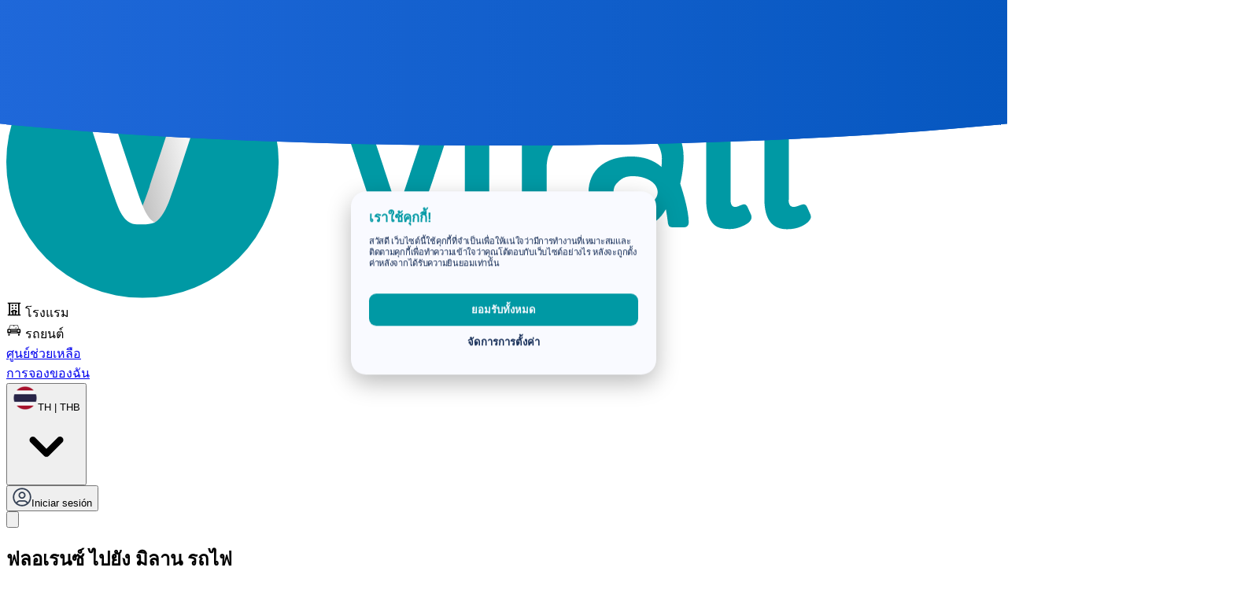

--- FILE ---
content_type: text/html
request_url: https://www.virail.co.th/rotfai-florence-milan
body_size: 109929
content:
<!DOCTYPE html><html lang="th" class="scroll-smooth"> <head><title>รถไฟ ฟลอเรนซ์ - มิลาน: เวลา ราคา และตั๋วเริ่มจาก ฿565.17</title><meta charset="UTF-8"><meta name="version" content="v0.5.63"><meta name="group" content="TransportRoute"><meta name="branch" content="master"><meta name="description" content="รถไฟ ฟลอเรนซ์ ไป มิลาน: เวลา ราคา และตั๋วออนไลน์ราคาถูกของรถไฟทั้งหมดจาก ฟลอเรนซ์ ไป มิลาน ค้นหาตั๋วรถไฟราคาถูกที่สุดจาก ฟลอเรนซ์ ไป มิลาน"><meta name="viewport" content="width=device-width, initial-scale=1, maximum-scale=1, interactive-widget=resizes-content"><meta http-equiv="Content-Type" content="text/html; charset=utf-8"><meta http-equiv="X-UA-Compatible" content="IE=edge"><!--<link rel="dns-prefetch" href="https://fonts.gstatic.com" crossorigin />--><link rel="preconnect" href="https://flyer.virail.app" crossorigin><link rel="preconnect" href="https://accounts.google.com" crossorigin><link rel="preconnect" href="https://www.googletagmanager.com/" crossorigin><!--<link rel="preconnect" href="https://fonts.googleapis.com" crossorigin>--><!--<link rel="preconnect" href="https://fonts.gstatic.com" crossorigin>--><link rel="preconnect" href="https://api.clicktripz.com" crossorigin><link rel="preconnect" href="https://www.clicktripz.com" crossorigin><link rel="preload" as="font" type="font/woff2" href="/_astro/rubik-latin-wght-normal.CnQIisVs.woff2" crossorigin="anonymous"><link rel="preload" href="/vendor/cookieconsent@v2.9.0/cookieconsent.js" as="script"><link rel="preload" href="/kbs/kbs.js?v=v0.5.63" as="script"><!--<link rel="preload" href="https://fonts.googleapis.com/css2?family=Rubik:wght@300;400;500;600;700&display=swap" as="style" crossorigin="use-credentials">--><!--<link rel="preload" href="https://fonts.gstatic.com/s/rubik/v28/iJWKBXyIfDnIV7nBrXyw023e.woff2" as="font" type="font/woff2" crossorigin="use-credentials">--><meta name="google-site-verification" content="0vYR8fXYwqx8bx4qFW_-cMhsdppRgCksZK-xRO2dxe0"><meta property="fb:app_id" content="246892782122350"><meta name="theme-color" content="#49B0B2"><meta name="format-detection" content="telephone=no"><meta name="robots" content="index,follow"><link rel="canonical" href="https://www.virail.co.th/rotfai-florence-milan" />
<link rel="alternate" hreflang="es-AR" href="https://www.virail.com.ar/trenes-florencia-milan" />
<link rel="alternate" hreflang="de-AT" href="https://www.virail.at/bahn-florenz-mailand" />
<link rel="alternate" hreflang="en-AU" href="https://www.virail.com.au/train-florence-milan" />
<link rel="alternate" hreflang="de-BE" href="https://www.virail.be/bahn-florence-milan" />
<link rel="alternate" hreflang="en-BE" href="https://www.virail.be/train-florence-milan" />
<link rel="alternate" hreflang="fr-BE" href="https://www.virail.be/trains-firenze-milano" />
<link rel="alternate" hreflang="nl-BE" href="https://www.virail.be/treinen-florence-milan" />
<link rel="alternate" hreflang="bg" href="https://www.virail.bg/vlak-florenciya-milano" />
<link rel="alternate" hreflang="pt-BR" href="https://www.virail.com.br/trem-florenca-milao" />
<link rel="alternate" hreflang="en-CA" href="https://www.virail.ca/train-florence-milan" />
<link rel="alternate" hreflang="fr-CA" href="https://www.virail.ca/trains-florence-milan" />
<link rel="alternate" hreflang="ca" href="https://www.virail.cat/tren-florencia-mila" />
<link rel="alternate" hreflang="de-CH" href="https://www.virail.ch/bahn-florenz-mailand" />
<link rel="alternate" hreflang="fr-CH" href="https://www.virail.ch/trains-florence-milan" />
<link rel="alternate" hreflang="it-CH" href="https://www.virail.ch/treni-firenze-milano" />
<link rel="alternate" hreflang="es-CL" href="https://www.virail.cl/trenes-florencia-milan" />
<link rel="alternate" hreflang="zh-CN" href="https://www.virail.cn/lieche-florence-milan" />
<link rel="alternate" hreflang="es-CO" href="https://www.virail.co/trenes-florencia-milan" />
<link rel="alternate" hreflang="en-US" href="https://www.virail.com/train-florence-milan" />
<link rel="alternate" hreflang="cs" href="https://www.virail.cz/vlak-florencie-milan" />
<link rel="alternate" hreflang="de" href="https://www.virail.de/bahn-florenz-mailand" />
<link rel="alternate" hreflang="da" href="https://www.virail.dk/tog-firenze-milano" />
<link rel="alternate" hreflang="es" href="https://www.virail.es/trenes-florencia-milan" />
<link rel="alternate" hreflang="fr" href="https://www.virail.fr/trains-florence-milan" />
<link rel="alternate" hreflang="el" href="https://www.virail.gr/treno-flwrentia-milano" />
<link rel="alternate" hreflang="hr" href="https://www.virail.com.hr/vlak-firenca-milano" />
<link rel="alternate" hreflang="hu" href="https://www.virail.hu/vonat-firenze-milano" />
<link rel="alternate" hreflang="en-IE" href="https://www.virail.ie/train-florence-milan" />
<link rel="alternate" hreflang="en-IN" href="https://www.virail.in/en/train-florence-milan" />
<link rel="alternate" hreflang="hi" href="https://www.virail.in/train-florence-milan" />
<link rel="alternate" hreflang="it" href="https://www.virail.it/treni-firenze-milano" />
<link rel="alternate" hreflang="en-JP" href="https://www.virail.jp/train-florence-milan" />
<link rel="alternate" hreflang="ja" href="https://www.virail.jp/torein-florence-milan" />
<link rel="alternate" hreflang="de-LU" href="https://www.virail.lu/bahn-florenz-mailand" />
<link rel="alternate" hreflang="en-LU" href="https://www.virail.lu/train-florence-milan" />
<link rel="alternate" hreflang="fr-LU" href="https://www.virail.lu/trains-florence-milan" />
<link rel="alternate" hreflang="es-MX" href="https://www.virail.com.mx/trenes-florencia-milan" />
<link rel="alternate" hreflang="en-MY" href="https://www.virail.my/train-florence-milan" />
<link rel="alternate" hreflang="nl" href="https://www.virail.nl/treinen-florence-milaan" />
<link rel="alternate" hreflang="en-NZ" href="https://www.virail.co.nz/train-florence-milan" />
<link rel="alternate" hreflang="pl" href="https://www.virail.pl/pociagi-florencja-mediolan" />
<link rel="alternate" hreflang="pt" href="https://www.virail.pt/comboio-florenca-milao" />
<link rel="alternate" hreflang="ro" href="https://www.virail.ro/trenuri-florenta-milano" />
<link rel="alternate" hreflang="ru" href="https://www.virail.ru/poezd-florenciya-milan" />
<link rel="alternate" hreflang="en-SG" href="https://www.virail.sg/train-florence-milan" />
<link rel="alternate" hreflang="en-TH" href="https://www.virail.co.th/en/train-florence-milan" />
<link rel="alternate" hreflang="th" href="https://www.virail.co.th/rotfai-florence-milan" />
<link rel="alternate" hreflang="tr" href="https://www.virail.com.tr/tren-floransa-milano" />
<link rel="alternate" hreflang="ru-UA" href="https://www.virail.com.ua/poezd-florenciya-milan" />
<link rel="alternate" hreflang="uk" href="https://www.virail.com.ua/potyag-florenciya-milan" />
<link rel="alternate" hreflang="en-GB" href="https://www.virail.co.uk/train-florence-milan" />
<link rel="alternate" hreflang="en-VN" href="https://www.virail.vn/train-florence-milan" />
<link rel="alternate" hreflang="vi-VN" href="https://www.virail.vn/tau-tu-florence-toi-milan" />
<link rel="apple-touch-icon" sizes="180x180" href="/apple-touch-icon.png"><link rel="icon" type="image/png" href="/favicon-32x32.png" sizes="32x32"><link rel="icon" type="image/png" href="/favicon-16x16.png" sizes="16x16"><link rel="manifest" href="/manifest.json"><link rel="mask-icon" href="/safari-pinned-tab.svg" color="#49B0B2"><!--<link rel="stylesheet" href="https://fonts.googleapis.com/css2?family=Rubik:wght@300;400;500;600;700&display=swap">--><script src="https://rybbit.virail.app/api/script.js" data-site-id="12" defer></script> <script type="text/javascript">
    window.virail = Object.assign(window.virail || {}, {
        momentjs: (function () {
  var th = {
    months:
      "มกราคม_กุมภาพันธ์_มีนาคม_เมษายน_พฤษภาคม_มิถุนายน_กรกฎาคม_สิงหาคม_กันยายน_ตุลาคม_พฤศจิกายน_ธันวาคม".split(
        "_"
      ),
    monthsShort:
      "ม.ค._ก.พ._มี.ค._เม.ย._พ.ค._มิ.ย._ก.ค._ส.ค._ก.ย._ต.ค._พ.ย._ธ.ค.".split(
        "_"
      ),
    monthsParseExact: true,
    weekdays: "อาทิตย์_จันทร์_อังคาร_พุธ_พฤหัสบดี_ศุกร์_เสาร์".split("_"),
    weekdaysShort: "อาทิตย์_จันทร์_อังคาร_พุธ_พฤหัส_ศุกร์_เสาร์".split("_"), // yes, three characters difference
    weekdaysMin: "อา._จ._อ._พ._พฤ._ศ._ส.".split("_"),
    weekdaysParseExact: true,
    longDateFormat: {
        LD: 'dddd, D MMM',
      LT: "H:mm",
      LTS: "H:mm:ss",
      L: "DD/MM/YYYY",
      LL: "D MMMM YYYY",
      LLL: "D MMMM YYYY เวลา H:mm",
      LLLL: "วันddddที่ D MMMM YYYY เวลา H:mm",
    },
    meridiemParse: /ก่อนเที่ยง|หลังเที่ยง/,
    isPM: function (input) {
      return input === "หลังเที่ยง";
    },
    meridiem: function (hour, minute, isLower) {
      if (hour < 12) {
        return "ก่อนเที่ยง";
      } else {
        return "หลังเที่ยง";
      }
    },
    calendar: {
      sameDay: "[วันนี้ เวลา] LT",
      nextDay: "[พรุ่งนี้ เวลา] LT",
      nextWeek: "dddd[หน้า เวลา] LT",
      lastDay: "[เมื่อวานนี้ เวลา] LT",
      lastWeek: "[วัน]dddd[ที่แล้ว เวลา] LT",
      sameElse: "L",
    },
    relativeTime: {
      future: "อีก %s",
      past: "%sที่แล้ว",
      s: "ไม่กี่วินาที",
      ss: "%d วินาที",
      m: "1 นาที",
      mm: "%d นาที",
      h: "1 ชั่วโมง",
      hh: "%d ชั่วโมง",
      d: "1 วัน",
      dd: "%d วัน",
      w: "1 สัปดาห์",
      ww: "%d สัปดาห์",
      M: "1 เดือน",
      MM: "%d เดือน",
      y: "1 ปี",
      yy: "%d ปี",
    },
  };
  return th;
})()

    })</script> <script type="text/javascript">(function(){const config = {"abtest":{"rentalcarsbanner":"default","promotion":"full","billing":"postal","quicksearchbuttons":"default","pricetrackermobile":"default","roundtripdeeplink":"single","feed":"booking","googleonetap":"hidden","clicktripz":"parallax"},"locale":"th","stdLocale":"th","timezone":"Asia/Bangkok","tld":"th"};
const userAgentObject = {"device":"ios","url":"https://apps.apple.com/in/app/virail-compare-trains-buses/id6498792490"};
const currency = "THB";
const currencyList = {"AUD":{"currency":"AUD","symbol":"$"},"ARS":{"currency":"ARS","symbol":"$"},"BGN":{"currency":"BGN","symbol":"лв"},"BRL":{"currency":"BRL","symbol":"R$"},"CAD":{"currency":"CAD","symbol":"$"},"CHF":{"currency":"CHF","symbol":"Fr"},"CLP":{"currency":"CLP","symbol":"$"},"CNY":{"currency":"CNY","symbol":"¥"},"COP":{"currency":"COP","symbol":"COL$"},"CZK":{"currency":"CZK","symbol":"Kč"},"DKK":{"currency":"DKK","symbol":"kr"},"EUR":{"currency":"EUR","symbol":"€"},"GBP":{"currency":"GBP","symbol":"£"},"HUF":{"currency":"HUF","symbol":"Ft"},"INR":{"currency":"INR","symbol":"₹"},"JPY":{"currency":"JPY","symbol":"¥"},"NZD":{"currency":"NZD","symbol":"$"},"MXN":{"currency":"MXN","symbol":"$"},"MYR":{"currency":"MYR","symbol":"RM"},"PLN":{"currency":"PLN","symbol":"zł"},"RON":{"currency":"RON","symbol":"lei"},"RUB":{"currency":"RUB","symbol":"Br"},"THB":{"currency":"THB","symbol":"฿"},"TRY":{"currency":"TRY","symbol":"₺"},"UAH":{"currency":"UAH","symbol":"₴"},"USD":{"currency":"USD","symbol":"$"},"VND":{"currency":"VND","symbol":"₫"},"SGD":{"currency":"SGD","symbol":"S$"}};
const geoLocation = {"lat":15.862575,"lng":101.3930173};
const firstDayOfTheWeek = 1;
const tab = "_blank";
const triggerbooking = "";
const pageType = "TransportRoute";
const monthNames = "มกราคม,กุมภาพันธ์,มีนาคม,เมษายน,พฤษภาคม,มิถุนายน,กรกฎาคม,สิงหาคม,กันยายน,ตุลาคม,พฤศจิกายน,ธันวาคม";
const days = "อา,จ,อ,พ,พฤ,ศ,ส";
const onePassenger = "{{ n }} ผู้โดยสาร";
const manyPassengers = "{{ n }} ผู้โดยสาร";
const i18n = {"search":{"passengersLabel":"ผู้โดยสาร","pagination":{"nextButton":"Next","previousButton":"Previous"},"sort":{"options":{"duration":"ระยะเวลา","departureV2":"เวลาออกเดินทาง","price":"ราคา","departure":"การออกเดินทาง","durationV2":"เร็วที่สุด","co2V2":"เขียวที่สุด","recommended":"ที่แนะนำ","arrival":"การมาถึง","priceV2":"ราคาถูกที่สุด","recommendedV2":"ถูกและรวดเร็ว"},"label":"จัดเรียงโดย"},"connections":{"outwardSelectionButton":"เลือกขาไป","durationLabel":"ระยะเวลา","labels":{"fastest":"ที่เร็วที่สุด","from":"จาก","best":"ดีที่สุด","cheapest":"ราคาถูกที่สุด"},"detailsLink":"รายละเอียด","hideDetails":"Hide details","stopAndWaitFor":"หยุดและรอเป็นเวลา {{difference}}","clickoutButton":"ดูข้อเสนอ","cancelRoundtripButton":"ยกเลิก","changes":{"many":"ความเปลี่ยนแปลง {{ n }} อย่าง","direct":"โดยตรง","one":"ความเปลี่ยนแปลง {{ n }} อย่าง"},"waitingTimeLabel":"Waiting time","roundtripSelectionButton":"เลือกขากลับ","showDetails":"รายละเอียด","noResults":"ไม่พบผลลัพธ์","resultCountLabel":"{{ count }} ผลลัพธ์"},"dateReturnlabel":"วันกลับ","filters":{"tabs":{"all":"ทุกประเภทการขนส่ง","mixed":"Mixed","car":"รถ","bus":"รถบัส","plane":"เที่ยวบิน","rentalcar":"รถเช่า","train":"รถไฟ"},"titles":{"departures":"สถานีต้นทาง","arrivals":"สถานีปลายทาง","departureTime":"ขาออก","price":"ราคา","changes":"การเปลี่ยนแปลง","arrivalTime":"ขาเข้า","duration":"ระยะเวลา","companies":"บริษัท","facilities":"สิ่งอำนวยความสะดวก"},"intervals":{"afternoon":"ตอนบ่าย","night":"กลางคืน","evening":"ตอนเย็น","morning":"เช้า","earlyMorning":"เช้าตรู่"},"dateStrings":{"sameMonthDateInterval":"{{ first }}, {{ last }} {{ month }}","dateAndMonth":"D MMM","timeWithDate":"D MMM, LT","differentMonthDateInterval":"{{ first }}, {{ last }}"},"label":"ตัวกรอง","resetFiltersLabel":"รีเซ็ตตัวกรอง","noFilteredResultMessage":"ไม่พบผลลัพธ์เมื่อใช้ตัวกรองที่เลือก","applyButtonLabel":"\\u0e43\\u0e0a\\u0e49\\u0e15\\u0e31\\u0e27\\u0e01\\u0e23\\u0e2d\\u0e07","mobile":{"title":"ตัวกรองทั้งหมด","resetBtn":"รีเซ็ต"},"facilities":{"wifi":"อินเตอร์เน็ตไร้สาย","accessibility":"การเข้าถึง","bicycle":"จักรยาน","food_and_drink":"อาหารและเครื่องดื่ม","luggage":"กระเป๋าเดินทาง","power_sockets":"ปลั๊กไฟ","quiet_zone":"โซนเงียบ","sleeper_couchette":"โซฟานอน","air_con":"เครื่องปรับอากาศ"},"noResultMessage":"เราไม่พบสิ่งที่คุณกำลังมองหา การปรับแต่งการค้นหาของคุณด้วยคำที่แตกต่างกันอาจช่วยได้ เรามาลองดูกันอีกครั้ง!"},"autocomplete":{"lastSearchResult":"ผลการค้นหาล่าสุดของคุณ","allStations":"ทุกสถานี","searchResults":"ผลการค้นหา","typeMore":"พิมพ์เพิ่มเติมเพื่อรับผลลัพธ์ที่เกี่ยวข้องมากขึ้น","suggestionHeader":"พิมพ์มากขึ้นเพื่อผลลัพธ์ที่ดีขึ้น"},"bestDealsLabel":"แสดงข้อเสนอที่ดีที่สุดสำหรับ","form":{"addReturn":"กลับ","modes":{"oneWayLabel":"เที่ยวเดียว","roundTripLabel":"ไป - กลับ"},"cancelButton":"ยกเลิก","searchAccomodationsBooking":"ค้นหาที่พัก","departurePlaceLabel":"เลือกขาออก","departureDateLabel":"เลือกเวลา","doneButton":"เสร็จเรียบร้อย","arrivalPlaceLabel":"เลือกจุดหมายปลายทาง","passengers":{"label":"ผู้โดยสาร","one":"{{ n }} ผู้โดยสาร","many":"{{ n }} ผู้โดยสาร"},"searchButton":"ค้นหา","arrivalDateLabel":"วันกลับ","submit":"ส่ง","remove":"ลบ","exploreButton":"สำรวจ","departurePlacePlaceholder":"ออกจาก...","destinationPlacePlaceholder":"กำลังจะ...","sameDepartureDestination":"การออกเดินทางและปลายทางต้องไม่เหมือนกัน","clearRecentSearches":"ชัดเจน","recentSearches":"การค้นหาล่าสุด","nearest":"ใกล้ที่สุด","popularCities":"เมืองยอดนิยม","searchButtonMobile":"ค้นหาตั๋ว"},"ads":{"premiumPlacement":{"trainline":{"buttonLabel":"Plusxxx","body":"Trouvez des billets de train pas chers pour Lyon","price":"A partir de","category":"Offre spéciale"},"movacar":{"price":"Autovermietung für €1"}}},"leisureLabel":"ที่เดินทางมาพักผ่อน","selectLabel":"เลือก","passengerLabel":"ผู้โดยสาร","selection":{"modes":{"outward":"ขาออก","roundtrip":"ขากลับ"},"continueButton":"เลือก","title":"รายละเอียดการเดินทาง","readBefore":"โปรดอ่านก่อน","redirectText":"ระบบจะเปลี่ยนเส้นทางคุณไปยังพันธมิตรของเรา {{ redirectProvider }}"},"destinationLabel":"เลือกจุดหมายปลายทาง","departureLabel":"เลือกขาออก","roundTripLabel":"ไป - กลับ","summary":{"redirect":{"landing":{"search":"เราจะเปลี่ยนเส้นทางคุณไปยังหน้าค้นหาของ {{ provider }} โดยกรอกเงื่อนไขการค้นหาของคุณไว้ให้ล่วงหน้า คุณจะพบกับข้อเสนอเดียวกันที่นี่ซึ่งต้องคลิกเพื่อเริ่มต้นการซื้อ","default":"เราจะเปลี่ยนเส้นทางคุณไปยังเว็บไซต์ของ {{ provider }} เพื่อเริ่มการซื้อ","booking":"เราจะเปลี่ยนเส้นทางคุณไปยังหน้าจองเงื่อนไขที่เลือกไว้ของ {{ provider }} เพื่อดำเนินการซื้อขงคุณขั้นสุดท้าย"},"type":{"direct":"คุณจะจองกับ {{ provider }} โดยตรง โดยไม่ได้ใช้แพลตฟอร์มการจองของบุคคลภายนอกเรา <br /><br />{{ landingText }}<br /><br />แสดงราคาเต็มซึ่งรวมถึงภาษีและค่าบริการที่จำเป็นโดยประมาณทั้งหมดตามที่เราได้รับจากพันธมิตรของเราบางครั้งราคาอาจมีการปรับเปลี่ยน โปรดตรวจสอบราคาสุดท้ายในเว็บไซต์ของพันธมิตรของเราให้ถี่ถ้วน รวมถึงรายละเอียดของตั๋วและเงื่อนไขทั้งหมด (โดยเฉพาะอย่างยิ่งเมื่อเดินทางกับเด็ก ๆ)","default":"คุณจะจองกับ {{ provider }}<br /><br />{{ landingText }}<br /><br />เราแสดงราคาเต็มซึ่งรวมถึงภาษีและค่าบริการที่จำเป็นโดยประมาณทั้งหมดตามที่เราได้รับจากพันธมิตรของเราบางครั้งราคาอาจมีการปรับเปลี่ยน โปรดตรวจสอบราคาสุดท้ายในเว็บไซต์ของพันธมิตรของเราให้ถี่ถ้วน รวมถึงรายละเอียดของตั๋วและเงื่อนไขทั้งหมด (โดยเฉพาะอย่างยิ่งเมื่อเดินทางกับเด็ก ๆ)","aggregator":"คุณจะจองกับ {{ provider }} ผู้เป็นพันธมิตรการจองอย่างเป็นทางการของ {{ provider }}<br /><br />{{ landingText }}<br /><br />เราจะเปลี่ยนเส้นทางคุณไปยังเว็บไซต์ของ {{ provider }}เราแสดงราคาเต็มซึ่งรวมถึงภาษีและค่าบริการที่จำเป็นโดยประมาณทั้งหมดตามที่เราได้รับจากพันธมิตรของเรา บางครั้งราคาอาจมีการปรับเปลี่ยน โปรดตรวจสอบราคาสุดท้ายในเว็บไซต์ของพันธมิตรของเราให้ถี่ถ้วน รวมถึงรายละเอียดของตั๋วและเงื่อนไขทั้งหมด (โดยเฉพาะอย่างยิ่งเมื่อเดินทางกับเด็ก ๆ)"}}},"datetime":{"datepicker":{"dateFormat":"DD/MM/YYYY","lowPricesText":"ราคาต่ำกว่าปกติ","vanillajsDateFormat":"dd/mm/yyyy"}},"onewayLabel":"เที่ยวเดียว","bookingInfo":{"roomsFromPrice":"ห้องพักตั้งแต่{{price}} กับ {{bookingLogo}}","findRoom":"หาห้อง","stayIn":"ตัวเลือกที่พัก"},"reasonLabel":"วัตถุประสงค์","searchLabel":"ค้นหา","tripLabel":"การเดินทาง","dateLabel":"วันที่","businessLabel":"ธุรกิจ","bookingLabel":"ค้นหาที่พัก","resultHeadText":{"outward":"เลือกภายนอก","return":"เลือกผลตอบแทน"},"progress":{"label":"เรากำลังเปรียบเทียบเว็บไซต์หลายแห่งเพื่อให้แน่ใจว่าคุณได้รับข้อตกลงที่ดีที่สุด"},"rentalcars":{"heading":"ต้องการค้นหารถใน {{ origin }} ?"},"marketplace":{"showMoreDeals":"แสดงข้อเสนอเพิ่มเติม","showDealsWithCountPlural":"{{n}} ข้อเสนอจาก","showDealsWithCountSingular":"{{n}} ข้อเสนอ","bookVia":"ผ่าน {{ seller }}"},"summaryPage":{"redirectText":"คุณจะถูกนำไปที่ {{ redirectProvider }}"},"makeItRoundtrip":"ประหยัดเงินด้วยการจองการเดินทางไปกลับตอนนี้","continueToResults":"ดำเนินการต่อไป"},"login":{"signUpLogin":{"bestPrices":"ค้นหาราคาที่ดีที่สุด","emailNotifications":"การแจ้งเตือนทางอีเมล","noSpam":"ไม่มีสแปม","partnersDeals":"รับการแจ้งเตือนสำหรับข้อตกลงพันธมิตรของ Virail","passwordUpdated":"อัปเดตรหัสผ่านแล้ว","forgotPassword":"ลืมรหัสผ่าน","emailPlaceholder":"กรอกอีเมล์ของคุณ"},"reset":{"description":"ใช้รหัสยืนยันที่เราส่งไปยังอีเมลของคุณเพื่อรีเซ็ตรหัสผ่านของคุณ","heading":"รีเซ็ตรหัสผ่าน","button":"อัปเดตรหัสผ่าน","verificationCodePlaceholder":"ระบุรหัสยืนยืน"},"verify":{"heading":"เราส่งอีเมลยืนยันให้คุณแล้ว!","button":"ตรวจสอบอีเมล์","notice":"โปรดตรวจสอบโฟลเดอร์ขยะ/สแปมของคุณก่อนที่จะติดต่อเรา เนื่องจากเป็นเรื่องปกติมากที่จะมีปัญหาในการส่งอีเมลเนื่องจากตัวกรองอัตโนมัติ","resendVerificationCodeIn":"ส่งรหัสยืนยันอีกครั้งใน {{ countdown }} วินาที","resendVerificationCode":"ส่งรหัสยืนยันอีกครั้ง","sendVerificationCode":"ส่งรหัสยืนยัน"},"forgot":{"emailSent":"รหัสยืนยันที่ส่งทางอีเมล","description":"ไม่ต้องห่วง. เราจะส่งรหัสยืนยันไปยังอีเมลของคุณ ใช้รหัสนี้เพื่อรีเซ็ตรหัสผ่านของคุณ","heading":"ลืมรหัสผ่านหรือไม่?"},"field":{"password":"รหัสผ่าน","confirmPassword":"ยืนยันรหัสผ่าน","verificationCode":"รหัสยืนยัน"},"signup":{"title":"สร้างบัญชีใหม่","google":"ลงทะเบียนกับ Google","signup":"ลงชื่อ","signin":"มีบัญชีอยู่แล้ว?","signupWithEmail":"ลงทะเบียนด้วยอีเมล์"},"signin":{"google":"เข้าสู่ระบบด้วย Google","title":"ยินดีต้อนรับกลับ","signin":"เข้าสู่ระบบ","signup":"ยังไม่มีบัญชี?"},"signupAndSignin":{"or":"หรือ"},"priceTracker":{"emailErrorMessage":"กรุณาใส่อีเมล์ที่ถูกต้อง","title":"ติดตามราคารถไฟ","description":"แชร์อีเมลของคุณแล้วเราจะติดตามราคาตั๋วรถไฟให้กับคุณ","submitBtn":"สร้างตัวติดตาม"}},"pa":{"sidebar":{"newsletterSettings":"การตั้งค่าจดหมายข่าว","profile":"ประวัติโดยย่อ","recentSearches":"ประวัติโดยย่อ","helpAndSupport":"ช่วยเหลือและสนับสนุน","priceTracker":"ติดตามราคา","bookings":"การจองของคุณ"},"deals":{"comingSoon":"ดีลกำลังจะมาเร็ว ๆ นี้"},"input":{"genderOptions":{"female":"หญิง","male":"ชาย","other":"อื่นๆ","preferNotSay":"ไม่อยากพูด"},"firstName":"ชื่อจริง","currency":"สกุลเงิน","phoneNumber":"หมายเลขโทรศัพท์","emailAddress":"ที่อยู่อีเมล","defaultLanguage":"ภาษาเริ่มต้น","country":"ประเทศ","gender":"เพศ","lastName":"นามสกุล"},"profile":{"languageAndCurrency":"ภาษาและสกุลเงิน","deleteThisAccount":"ลบบัญชีนี้","deleteAccountDescription":"เมื่อคุณลบบัญชีของคุณแล้ว จะไม่มีการย้อนกลับอีก โปรดเขียนที่อยู่อีเมลของคุณด้านล่างเพื่ออนุมัติการนำบัญชีของคุณออก","personalInformation":"ข้อมูลส่วนบุคคล"},"header":{"accountManagement":"การจัดการบัญชี","account":"บัญชีของฉัน","description":"ข้อมูลส่วนตัวของคุณ, จัดการการจอง, และอื่น ๆ"},"comingSoon":{"description":"ขณะนี้เรากำลังดำเนินการอัปเดตและคุณสมบัติใหม่ที่น่าตื่นเต้นสำหรับเว็บไซต์ของเรา คอยติดตามข้อมูลเพิ่มเติมและเป็นคนกลุ่มแรกที่ทดลองใช้!","title":"เร็วๆ นี้"},"newsletterSettings":{"options":{"productUpdates":{"description":"รับการแจ้งเตือนเมื่อเราอัปเดตผลิตภัณฑ์ของเรา","title":"Actualizaciones de Producto"},"biWeeklyInspirational":{"title":"แรงบันดาลใจรายปักษ์","description":"รับการแจ้งเตือนสำหรับสถานที่ท่องเที่ยวที่สร้างแรงบันดาลใจ"},"deals":{"title":"ดีล","description":"รับการแจ้งเตือนเกี่ยวกับข้อเสนอใหม่"}}},"actions":{"deleteAccount":"ลบบัญชี"},"recentSearches":{"deleteRecentSearch":{"title":"ลบการค้นหาล่าสุด","question":"คุณต้องการลบการค้นหาของคุณหรือไม่?"},"searchLink":"ค้นหาตั๋วที่นี่","empty":"ประวัติการค้นหาล่าสุดของคุณว่างเปล่า"},"priceTracker":{"deletePriceTracker":{"title":"ลบตัวติดตามราคา","question":"คุณต้องการลบตัวติดตามราคาของคุณหรือไม่?"},"empty":"ไม่พบตัวติดตามราคา เปิดใช้งานการติดตามราคาทันทีเพื่อไม่พลาดข้อเสนอการเดินทางที่ยอดเยี่ยม!","anyDate":"วันที่ใดก็ได้","trackPricesUntil":"ติดตามราคาจนถึง","hoverDescription":"คุณจะได้รับการแจ้งเตือนเมื่อราคาตั๋วรถไฟเปลี่ยนแปลงในวันที่ที่คุณเลือก พร้อมด้วยเคล็ดลับการเดินทางที่เป็นประโยชน์ คุณยังสามารถติดตามวันที่ใดก็ได้และรับข้อมูลอัปเดตทางอีเมลเป็นประจำเมื่อราคาต่ำ","mobileDescription":"รับข้อมูลอัปเดตทางอีเมลเมื่อราคาตั๋วรถไฟเปลี่ยนแปลง","unsubscribe":{"successful":"ยกเลิกการสมัครสำเร็จ","description":"คุณยกเลิกการสมัครจาก Price Tracker เรียบร้อยแล้ว"},"modal":{"enableText":{"specificDates":"คุณจะได้รับอีเมลเมื่อราคารถไฟสำหรับ {{ departure }} - {{ arrival }} เปลี่ยนแปลงระหว่าง {{ trackerStartDate }} - {{ trackerEndDate }}","anyDates":"คุณจะได้รับอีเมลแจ้งการเปลี่ยนแปลงราคารถไฟสำหรับ {{ departure }} - {{ arrival }} ระหว่างวันใดก็ได้"},"disableText":"ตัวติดตามราคาปิดใช้งานสำหรับ {{ departure }} - {{ arrival }}"},"mobile":{"specific":{"description":"รับอีเมลอัปเดตเมื่อราคาตั๋วรถไฟเปลี่ยนแปลงในวันที่คุณค้นหา"},"any":{"description":"รับข้อมูลอัปเดตเป็นประจำเมื่อราคาตั๋วรถไฟต่ำสำหรับ {{ departure }} - {{ arrival }}"}},"trainPriceTracker":"ติดตามราคารถไฟ"},"bookings":{"title":"ทริปที่กำลังจะมาถึงของคุณ","description":"คุณสามารถเรียกดูการจองที่ไม่ได้แสดงในรายการนี้","tabs":{"upcomingTrips":"ทริปที่กำลังจะมาถึง","archivedTrips":"ทริปที่เก็บถาวร"}}},"mobileMenu":{"recentSearchesLabel":"การค้นหาล่าสุดของคุณ","newSearchLabel":"การค้นหาใหม่","hotels":"โรงแรม"},"footer":{"termsConditions":"ข้อกำหนดและเงื่อนไข","transportation":{"bus":"รถบัส","plane":"เที่ยวบิน","train":"รถไฟ","car":"คาร์พูล","rentalcar":"รถเช่า"},"faq":"FAQ","career":"อาชีพ","markets":"ตลาด","aboutVirail":"About Virail","security":"ความปลอดภัย","virail":"Virail","imprint":"ข้อกฏหมาย","aboutUs":"เกี่ยวกับเรา","privacy":"นโยบายความเป็นส่วนตัว","currencies":"Currencies","international":"นานาชาติ","virailInYourCountry":"Virail {{country}}"},"modal":{"login":{"signInToGetExclusiveDeals":"ลงชื่อเข้าใช้ Virail รับข้อเสนอการเดินทางสุดพิเศษ"},"mapView":{"buttonText":"ดูแผนที่","findAPlaceToStay":"หาที่พัก"},"deal":{"cashbackPerk":"{{n}}% cashback"}},"vam":{"receiveExclusiveDeals":"ฉันต้องการรับข้อเสนอพิเศษและการอัปเดตผลิตภัณฑ์ส่งตรงไปยังกล่องจดหมายของฉัน","signIn":"Iniciar sesión","signOut":"ออกจากระบบ","signInLong":"เข้าสู่ระบบหรือสร้างบัญชี"},"landingPage":{"faq":{"a11":"มีค่าเฉลี่ย {{ directConnectionsAllAvg }} จาก {{ from }} เพื่อไปที่ {{ to }} อย่างไรก็ตาม อาจมีมากถึง {{ directConnectionsPastMax }} หรือน้อยถึง {{ directConnectionsAllMin }} ขึ้นอยู่กับวัน","a2":"ตั๋วที่ถูกที่สุดที่คุณจะได้รับจาก {{ from }} ถึง {{ to }} คือ {{ minPrice }} เราแนะนำให้จองให้เร็วที่สุดเท่าที่จะเป็นไปได้และไม่ใช่ช่วงพีค เพื่อให้ได้ตั๋วราคาถูกที่สุด","a6":"{{ from }} ถึง {{ to }} มีการเชื่อมต่อ {{ connectionCount }} ต่อวันโดยเฉลี่ย อย่างไรก็ตาม ขึ้นอยู่กับวัน สูงสุด {{ maxConnectionCount }} และต่ำสุด {{ minConnectionCount  }}","q14":"มี {{ transport }} โดยตรงจาก {{ from }} ถึง {{ to }} หรือไม่","q11":"จำนวนการเชื่อมต่อโดยตรงจาก {{ from }} ถึง {{ to }}","a13":"เวลาเดินทางที่เร็วที่สุดภายใน {{ transport }} ระหว่าง {{ from }} ถึง {{ to }} คือ {{ fastestDuration }}","edgeCases":{"busStations":"สถานีขนส่ง","busPlural":"รถเมล์","trainPlural":"รถไฟ","trainStations":"สถานีรถไฟ"},"a3":"{{ from }} ถึง {{ to }} คือ {{ distance }}","q8":"{{ transport }} สุดท้ายจาก {{ from }} ถึง {{ to }} จะออกกี่โมง","q1":"ตั๋ว {{ transport }} จาก {{ from }} ถึง {{ to }} เป็นเท่าใด","a1":"ตั๋ว {{ transport }} จาก {{ from }} ถึง {{ to }} คือ {{ avgPrice }} อย่างไรก็ตาม ราคาจะแตกต่างกันไปขึ้นอยู่กับว่าคุณซื้อเร็วแค่ไหน และช่วงเวลาที่คนเยอะในแต่ละวัน บางครั้งพบว่าราคาถูกถึง {{ minPrice }}","q4":"{{ transport }} ระหว่าง {{ from }} และ {{ to }} อยู่ได้นานแค่ไหน","a9":"หากทำได้ เราขอแนะนำให้คุณจองตั๋วให้เร็วที่สุดเท่าที่จะเป็นไปได้เพื่อให้แน่ใจว่าคุณประหยัดเงินได้มากขึ้น ตั๋ว {{ transport }} ที่ถูกที่สุดที่เราพบคือ {{ futureMinPrice }} แต่อาจมีการเปลี่ยนแปลงได้ขึ้นอยู่กับความต้องการ","q7":"{{ transport }} แรกจาก {{ from }} ถึง {{ to }} ออกกี่โมง","a5":"{{ from }} ถึง {{ to }} ครอบคลุมโดยโอเปอเรเตอร์ {{ carrierCount }} คุณสามารถค้นหาบน Virail {{ carrier }} ให้บริการในเส้นทางนี้","a15":"การเดินทาง {{ transport }} จาก {{ from }} ถึง {{ to }} สร้างการปล่อย CO2 {{ emission }}kg","q15":"การปล่อย CO2 สำหรับ {{ from }} ถึง {{ to }} โดย {{ transport }} เป็นอย่างไร","a8":"{{ transport }} ล่าสุดจาก {{ from }} ถึง {{ to }} ออกเดินทางที่ {{ lastDepartureTime }} อย่างไรก็ตาม โปรดตรวจสอบตารางเวลาในวันที่คุณต้องการออกเดินทางกับเรา เนื่องจากเวลาอาจแตกต่างกัน","q12":"วิธีที่เป็นมิตรต่อสิ่งแวดล้อมที่สุดในการเปลี่ยนจาก {{ from }} เป็น {{ to }} คืออะไร","q2":"ตั๋วรถไฟที่ถูกที่สุดจาก {{ from }} ถึง {{ to }} ราคาเท่าไหร่","a14":"ใช่ มี {{ transport }} โดยตรงระหว่าง {{ from }} และ {{ to }}","a4":"{{ from }} ถึง {{ to }} อยู่ที่ {{ avgDuration }} โดยเฉลี่ย อย่างไรก็ตามตัวเลือกที่เร็วที่สุดจะพาคุณไปที่นั่นใน {{ allMinDuration }}","q9":"ฉันควรจองตั๋วล่วงหน้าจาก {{ from }} ถึง {{ to }} หรือไม่","q10":"ฉันสามารถไปที่สถานีใดได้บ้างจาก {{ from }} ถึง {{ to }}","a7":"{{ transport }} แรกสุดจาก {{ from }} ถึง {{ to }} ออกที่ {{ firstDepartureTime }} อย่างไรก็ตาม โปรดตรวจสอบตารางเวลาในวันที่คุณต้องการออกเดินทางกับเรา เนื่องจากเวลาอาจแตกต่างกัน","q3":"ระยะห่างระหว่าง {{ from }} และ {{ to }} คูณ {{ transport }} คืออะไร","q6":"จำนวน {{ transport }} ต่อวัน จาก {{ from }} เป็น {{ to }}","q13":"เวลาเดินทางที่เร็วที่สุดระหว่าง {{ from }} ถึง {{ to }} โดย {{ transport }} คือเท่าใด","q5":"บริษัทใดบ้างที่ให้บริการตั้งแต่ {{ from }} ถึง {{ to }}","a10":"มีสถานี {{ departureStationCount }} ที่คุณสามารถออกจาก {{ from }} เพื่อไปที่ {{ to }} คุณสามารถไปจาก {{ departureStation }} และไปที่ {{ arrivalStation }}","a11_updated":"โดยเฉลี่ยแล้วมีการเชื่อมต่อโดยตรง {{ directConnections }} รายการจาก {{ จาก }} ไปยัง {{ ถึง }}","a6_updated":"{{ from }} ถึง {{ to }} มีการเชื่อมต่อ {{ connectionCount }} ต่อวันโดยเฉลี่ย"},"accommodation":{"hotel":"โรงแรม","night":"กลางคืน","exploreWith":"สำรวจด้วย {{ site }}","unavailable":"ไม่พร้อมใช้งาน","distanceFromCenter":"จากศูนย์","starHotel":"โรงแรม {{ rating }} ดาว","heading":"ที่พักที่คุณอาจชอบใน {{ destination }}","unavailableDescription":"ไม่พบที่พักในสถานที่ที่เลือกสำหรับวันนี้","capacity":"ความจุ","roomType":"ประเภทห้อง","kids":"เด็ก ๆ","rooms":{"adult":"ผู้ใหญ่","adults":"ผู้ใหญ่"},"budget":{"priceRange":"ช่วงราคา","text":"งบประมาณ","lessThan":"น้อยกว่า {{ price }}","between":"ระหว่าง {{ lowPrice }} และ {{ highPrice }}","greaterThan":"มากกว่า {{ price }}"},"rating":{"star":"ดาว","stars":"ดาว","text":"คะแนน"},"review":{"wonderful":"ที่ยอดเยี่ยม: {{ reviewScore }}+","veryGood":"ดีมาก: {{ reviewScore }}+","good":"ดี: {{ reviewScore }}+","pleasent":"ยินดี: {{ reviewScore }}+","text":"คะแนนรีวิว"},"propertyTypes":{"apartments":"อพาร์ทเมนท์","guestAccommodation":"ที่พัก","hostels":"หอพัก","hotels":"โรงแรม","motels":"โมเต็ล","resorts":"รีสอร์ท","residences":"ที่พักอาศัย","bedAndBreakfasts":"ที่พักพร้อมอาหารเช้า","ryokans":"เรียวกัง","farmStays":"ฟาร์มสเตย์","holidayParks":"ฮอลิเดย์พาร์ค","villas":"วิลล่า","campsites":"ที่ตั้งแคมป์","boats":"เรือ","guestHouses":"บ้านพัก","uncertain":"ไม่แน่นอน","inns":"โรงแรมขนาดเล็ก","aparthotels":"อพาร์ตโฮเทล","holidayHomes":"บ้านพักตากอากาศ","lodges":"บ้านพัก","homestays":"โฮมสเตย์","countryHouses":"บ้านในชนบท","luxuryTents":"เต็นท์สุดหรู","capsuleHotels":"โรงแรมแคปซูล","loveHotels":"รักโรงแรม","riads":"ริยาด","chalets":"ชาเล่ต์","condos":"คอนโด","cottages":"กระท่อม","economyHotels":"โรงแรมราคาประหยัด","gites":"กิทส์","healthResorts":"รีสอร์ทเพื่อสุขภาพ","cruises":"เรือสำราญ","studentAccommodation":"ที่พักนักศึกษา","hotel":"โรงแรม","apartment":"อพาร์ทเม้น","aparthotel":"อพาร์ตโฮเทล","guestHouse":"เกสต์เฮ้าส์","camping":"ตั้งแคมป์","capsuleHotel":"โรงแรมแคปซูล","hostel":"ที่พัก","resort":"รีสอร์ท","bedAndBreakfast":"ที่พักพร้อมอาหารเช้า","loveHotel":"รักโรงแรม","villa":"วิลล่า","motel":"โมเต็ล","tentedCamp":"เต็นท์พักแรม","condo":"คอนโด","holidayHome":"วันหยุดที่บ้าน","inn":"โรงแรม","japaneseStyleBusinessHotel":"โรงแรมธุรกิจสไตล์ญี่ปุ่น","boat":"เรือ","ryokan":"Ryokan","sanatorium":"โรงพยาบาล","gite":"ไกท์","holidayPark":"ฮอลิเดย์พาร์ค","lodge":"โรงแรมพำนักรับรอง","cottage":"กระท่อม","homestay":"โฮมสเตย์","farmStay":"ฟาร์มสเตย์","chalet":"ชาเล่ต์","riad":"ริยาด","countryHouse":"บ้านในชนบท","text":"ประเภทอสังหาริมทรัพย์","residence":"ที่อยู่อาศัย","cruise":"ล่องเรือ","healthResort":"รีสอร์ทเพื่อสุขภาพ","economyHotel":"โรงแรมราคาประหยัด","campsite":"ที่ตั้งแคมป์","luxuryTent":"เต็นท์หรู"},"distance":{"options":"น้อยกว่า {{ distance }}กม","text":"ระยะทาง"},"sort":{"price":"ถูกที่สุด","popularity":"ที่นิยมมากที่สุด","distance":"ใกล้ที่สุด","ranking":"ติดอันดับ","review_score":"ได้รับการทบทวนอย่างดีที่สุด","stars":"การจัดอันดับดาวสูง","text":"เรียงตาม"},"starAccommodationType":"{{ rating }} ดาว {{ accommodationType }}","starsAccommodationType":"{{ rating }} ดาว {{ accommodationType }}","unavailableDesc":"ไม่พบที่พัก ลองปรับหรือลบตัวกรองการค้นหา","viewMore":"ดูเพิ่มเติม","roomTypes":{"apartment":"อพาร์ทเม้น","presidentialSuite":"ห้องเพรสซิเดนเชียลสวีท","bridalSuite":"ชุดเจ้าสาว","quadruple":"สี่เท่า","suite":"ห้องชุด","juniorSuite":"ห้องจูเนียร์สวีท","triple":"สาม","twin":"แฝด","double":"สองเท่า","single":"เดี่ยว","executiveSuite":"ห้องเอ็กเซกคิวทีฟสวีท","studio":"สตูดิโอ","family":"ตระกูล","businessSuite":"ห้องบิสซิเนสสวีท","penthouse":"เพิง","chalet":"ชาเล่ต์","royalSuite":"ห้องรอยัลสวีท","bungalowChalet":"บังกะโล/ชาเล่ต์","unknown":"ไม่ทราบ","executiveRoom":"ห้องผู้บริหาร","bungalow":"บังกะโล","bedInDormitory":"เตียงในหอพัก","dormitoryRoom":"ห้องพักรวม","twinDouble":"แฝด/คู่","doubleForSingleUse":"สองเท่าสำหรับใช้ครั้งเดียว","superiorRoom":"ห้องซูพีเรีย","holidayHome":"วันหยุดที่บ้าน","mobileHomeTent":"บ้านเคลื่อนที่/เต็นท์","villa":"วิลล่า","mobileHome":"โทรศัพท์บ้าน","tent":"เต็นท์","emptySpot":"จุดที่ว่างเปล่า","partnerOffer":"ข้อเสนอของพันธมิตร","private5BedRoom":"ห้องส่วนตัว 5 เตียง","private6BedRoom":"ห้องส่วนตัว 6 เตียง","largePrivateRoom":"ห้องส่วนตัวขนาดใหญ่"},"filterBy":"กรองตาม","apply":"นำมาใช้","back":"กลับ","checkIn":"เช็คอิน:","checkOut":"เช็คเอาท์:","cancellationType":{"text":"ประเภทการยกเลิก","freeCancellation":"ยกเลิกฟรี","nonRefundable":"ไม่สามารถขอคืนเงินได้"}},"journeySummary":{"buttonText":"ค้นหาราคาที่ดีที่สุด","text":"การเดินทางจาก {{ from }} ถึง {{ to }} โดย {{ transport }} คือ {{ distance }} และใช้เวลา {{ duration }} มีการเชื่อมต่อ {{ connectionCount }} ต่อวัน โดยออกเดินทางครั้งแรกที่ {{ firstDeparture }} และครั้งสุดท้ายที่ {{ lastDeparture }} เป็นไปได้ที่จะเดินทางจาก {{ from }} ถึง {{ to }} โดย {{ transport }} ในราคาเพียง {{ minPrice }} หรือมากถึง {{ maxPrice }} ราคาที่ดีที่สุดสำหรับการเดินทางนี้คือ {{ bestPrice }}","title":"{{ from }} ถึง {{ to }} โดย {{ transport }}"},"seasonalCalendar":{"bestTimeToBook":"เวลาที่ดีที่สุดในการจองการเดินทาง {{ departure }} ถึง {{ arrival }}","virailProTip":"Virail Pro Tip ✌","virailProTipContent":"จองล่วงหน้า 10 วัน ประหยัด 10% โดยเฉลี่ย"},"co2":{"faq":{"q2":"ฉันจะประหยัด Co2 ได้เท่าไรหากขึ้นรถไฟระหว่าง {{ from }} ถึง {{ to }}","a1":"การปล่อย Co2 สำหรับการใช้ {{ transport }} ระหว่าง {{ from }} และ {{ to }} คือ {{ emission }}kg","q1":"ปริมาณการปล่อย CO2 สำหรับรถไฟ {{ from }} ถึง {{ to }} คืออะไร","a2":"เมื่อขึ้นรถไฟระหว่าง {{ from }} ถึง {{ to }} คุณจะประหยัดการปล่อย CO2 ได้ {{ emissionDifTF }}กก. เมื่อเทียบกับเที่ยวบิน {{ emissionDifTB }}กก. เทียบกับรถบัส และ {{ emissionDifTC }}กก. เทียบกับรถยนต์"},"header":"{{ from }} ถึง {{ to }} การปล่อย CO2 โดย {{ transport }}"},"connectionList":{"header":"ตั๋ว {{ transport }} จาก {{from}} ถึง {{to}}"},"weeklyCalendar":{"header":"เปรียบเทียบราคาและตั๋วจาก {{ from }} ถึง {{ to }}"},"partnerSupport":{"text":"เราทำงานร่วมกับพันธมิตรมากกว่า 100 รายเพื่อเสนอราคาที่ดีที่สุดในตลาดให้กับคุณ"},"partnersSupport":{"logos":"/v4/images/references/trenitalia.png,\n/v4/images/references/flixbus.png,\n/v4/images/references/deutsche-bahn.png,\n/v4/images/references/blablacar.png,\n/v4/images/references/ouisncf.png,\n/v4/images/references/trainline.png,\n/v4/images/references/sbb.png,\n/v4/images/references/busbud.png,\n/v4/images/references/obb.png,\n/v4/images/references/omio.png,\n/v4/images/references/regioJet.png,\n/v4/images/references/kayak.png,\n/v4/images/references/kiwi.svg,\n/v4/images/references/12Go.png,\n/v4/images/references/bookaway.png,\n/v4/images/references/rentalcars.png,\n/v4/images/references/tictactrip.png,\n/v4/images/references/kombo.png,\n/v4/images/references/combigo.png,\n/v4/images/references/saveatrain.png"},"cheapTicketAdvice":{"header":"ตั๋ว {{ transport }} ราคาถูกจาก {{ origin }} ถึง {{ destination }}","subHeader":"กำลังมองหาข้อเสนอที่ดีที่สุดสำหรับตั๋วรถไฟสำหรับการเดินทางของคุณ? ต่อไปนี้เป็น 4 วิธีในการรับตั๋วรถไฟราคาถูกจาก {{ origin }} ถึง {{ destination }}","tips1":{"header":"จองล่วงหน้าและประหยัด","text":"หากคุณกำลังมองหาข้อเสนอที่ดีที่สุดสำหรับการเดินทางของคุณจาก {{ origin }} ถึง {{ destination }} การจองตั๋วรถไฟล่วงหน้าเป็นวิธีที่ดีในการประหยัดเงิน แต่โปรดทราบว่าโดยปกติแล้วตั๋วล่วงหน้าจะไม่สามารถใช้ได้จนกว่าจะถึง 3 เดือนก่อนวันเดินทางของคุณ"},"tips2":{"header":"มีความยืดหยุ่นกับเวลาการเดินทางของคุณและสำรวจการเดินทางนอกเส้นทาง","text":"การวางแผนการเดินทางในช่วงเวลาที่มีนักท่องเที่ยวหนาแน่นไม่เพียงแต่หมายความว่าคุณจะสามารถหลีกเลี่ยงฝูงชนได้ แต่ยังช่วยประหยัดเงินได้อีกด้วย ความยืดหยุ่นกับตารางเวลาของคุณและพิจารณาเส้นทางหรือเวลาอื่นจะส่งผลกระทบอย่างมากต่อจำนวนเงินที่คุณใช้ในการรับจาก {{ origin }} เป็น {{ destination }}"},"tips3":{"header":"ตรวจสอบข้อเสนอพิเศษเสมอ","text":"การตรวจสอบข้อเสนอล่าสุดสามารถช่วยประหยัดเงินได้มาก ทำให้คุ้มค่าที่จะใช้เวลาในการเรียกดูและเปรียบเทียบราคา ดังนั้น ตรวจสอบให้แน่ใจว่าคุณได้รับข้อเสนอที่ดีที่สุดสำหรับตั๋วของคุณและใช้ประโยชน์จากค่าโดยสารพิเศษสำหรับเด็ก เยาวชน และผู้สูงอายุ รวมทั้งส่วนลดสำหรับหมู่คณะ"},"tips4":{"header":"ปลดล็อกศักยภาพของรถไฟที่ช้ากว่าหรือรถไฟที่เชื่อมต่อ","text":"หากคุณกำลังวางแผนการเดินทางโดยมีเวลายืดหยุ่น ทำไมไม่เลือกเส้นทางที่มีทิวทัศน์สวยงามล่ะ การขึ้นรถไฟที่ช้ากว่าหรือรถไฟเชื่อมต่อที่จอดมากกว่าอาจช่วยให้คุณประหยัดเงินค่าตั๋วได้ ซึ่งคุ้มค่าที่จะพิจารณาว่าเหมาะสมกับตารางเวลาของคุณหรือไม่"}},"chart":{"bestMonth":{"heading":"เวลาที่ดีที่สุดในการจองตั๋ว {{transport}} ราคาถูกจาก {{origin}} ถึง {{destination}}","text":"ตั๋ว {{transport}} ที่ถูกที่สุดตั้งแต่ {{origin}} ถึง {{destination}} คือ {{min.price.month}} ราคาเฉลี่ยมักจะเป็น {{min.month.avg.price}} แต่ถ้าคุณโชคดี คุณจะได้ตั๋วราคา {{min.month.min.price}} เป็นราคาต่ำสุด/ เป็นราคาตั๋วที่ถูกที่สุด เวลาที่แพงที่สุดในการเดินทางคือ {{max.price.month}} ซึ่งราคาอาจมีราคาสูงถึง {{max.month.max.price}} แต่โดยทั่วไปจะมีราคา {{max.month.avg.price}}","train":{"heading":"เวลาที่ดีที่สุดในการจองตั๋วรถไฟราคาถูกจาก {{origin}} ถึง {{destination}}","text":"ตั๋วรถไฟ {{origin}} - {{destination}} ที่ถูกที่สุดสามารถพบได้ในราคาต่ำถึง {{minPrice}} หากคุณโชคดี หรือ {{avgPrice}} โดยเฉลี่ย ตั๋วที่แพงที่สุดอาจมีราคาสูงถึง {{maxPrice}}"},"bus":{"heading":"เวลาที่ดีที่สุดในการจองตั๋วรถโดยสารราคาถูกจาก {{origin}} ถึง {{destination}}","text":"ตั๋วรถบัส {{origin}} - {{destination}} ที่ถูกที่สุดสามารถพบได้ในราคาต่ำถึง {{minPrice}} หากคุณโชคดี หรือ {{avgPrice}} โดยเฉลี่ย ตั๋วที่แพงที่สุดอาจมีราคาสูงถึง {{maxPrice}}"},"plane":{"heading":"เวลาที่ดีที่สุดในการจองตั๋วเครื่องบินราคาถูกจาก {{origin}} ถึง {{destination}}","text":"ตั๋วเครื่องบิน {{origin}} - {{destination}} ที่ถูกที่สุดสามารถพบได้ในราคาต่ำถึง {{minPrice}} หากคุณโชคดี หรือ {{avgPrice}} โดยเฉลี่ย ตั๋วที่แพงที่สุดอาจมีราคาสูงถึง {{maxPrice}}"}},"priceTravelDate":{"heading":"ราคาเมื่อใกล้ถึงวันออกเดินทาง","train":{"text":"บริษัทรถไฟอาจคิดราคาตั๋วที่สูงขึ้นเมื่อใกล้ถึงวันออกเดินทาง ราคาในวันถัดไปอาจมีตั้งแต่ประมาณ {{minPriceDelta}} ถึง {{maxPriceDelta}} แต่อาจมีการเปลี่ยนแปลงได้ คำแนะนำของเราคือจองให้เร็วที่สุดเพื่อประหยัดได้ถึง {{priceDeltaVariance}} ในการเดินทางของคุณ!","samePricesText":"โดยทั่วไปราคาตั๋วรถไฟจะผันผวนเมื่อใกล้ถึงวันออกเดินทาง อย่างไรก็ตาม สำหรับวันต่อๆ ไป ราคาตั๋วรถไฟจะยังคงที่ {{price}}\nไม่ว่าคุณจะวางแผนล่วงหน้าหรือตัดสินใจในนาทีสุดท้าย คุณจะพบตั๋วในช่วงราคาที่ใกล้เคียงกัน ดังนั้น ผ่อนคลายและจองเมื่อคุณพร้อม!\nอย่าลืมตรวจสอบราคาและห้องว่างล่าสุดก่อนทำการจองเพื่อให้แน่ใจว่าคุณมีข้อมูลที่ถูกต้องที่สุดสำหรับการเดินทางของคุณ"},"bus":{"text":"บริษัทรถโดยสารอาจคิดราคาตั๋วที่สูงขึ้นเมื่อใกล้ถึงวันเดินทาง ราคาในวันถัดไปอาจมีตั้งแต่ประมาณ {{minPriceDelta}} ถึง {{maxPriceDelta}} แต่อาจมีการเปลี่ยนแปลงได้ คำแนะนำของเราคือจองให้เร็วที่สุดเพื่อประหยัดได้ถึง {{priceDeltaVariance}} ในการเดินทางของคุณ!","samePricesText":"โดยทั่วไปราคาตั๋วรถโดยสารจะผันผวนเมื่อใกล้ถึงวันออกเดินทาง อย่างไรก็ตาม สำหรับวันต่อๆ ไป ค่าตั๋วรถโดยสารยังคงทรงตัวที่ {{price}}\nไม่ว่าคุณจะวางแผนล่วงหน้าหรือตัดสินใจในนาทีสุดท้าย คุณจะพบตั๋วในช่วงราคาที่ใกล้เคียงกัน ดังนั้น ผ่อนคลายและจองเมื่อคุณพร้อม!\nอย่าลืมตรวจสอบราคาและห้องว่างล่าสุดก่อนทำการจองเพื่อให้แน่ใจว่าคุณมีข้อมูลที่ถูกต้องที่สุดสำหรับการเดินทางของคุณ"},"plane":{"text":"สายการบินอาจคิดราคาตั๋วที่สูงขึ้นเมื่อใกล้ถึงวันออกเดินทาง ราคาในวันถัดไปอาจมีตั้งแต่ประมาณ {{minPriceDelta}} ถึง {{maxPriceDelta}} แต่อาจมีการเปลี่ยนแปลงได้ คำแนะนำของเราคือจองให้เร็วที่สุดเพื่อประหยัดสูงสุดถึง {{priceDeltaVariance}} ในการเดินทางของคุณ!","samePricesText":"โดยทั่วไปราคาตั๋วเครื่องบินจะผันผวนเมื่อใกล้ถึงวันออกเดินทาง อย่างไรก็ตาม สำหรับวันต่อๆ ไป ราคาตั๋วเครื่องบินยังคงทรงตัวที่ {{price}}\nไม่ว่าคุณจะวางแผนล่วงหน้าหรือตัดสินใจในนาทีสุดท้าย คุณจะพบตั๋วในช่วงราคาที่ใกล้เคียงกัน ดังนั้น ผ่อนคลายและจองเมื่อคุณพร้อม!\nอย่าลืมตรวจสอบราคาและห้องว่างล่าสุดก่อนทำการจองเพื่อให้แน่ใจว่าคุณมีข้อมูลที่ถูกต้องที่สุดสำหรับการเดินทางของคุณ"}},"peakTravelTimes":{"heading":"ค้นหาวันที่ดีที่สุดในการเดินทางไปยัง {{destination}} โดย {{transport}}","text":"เมื่อเดินทางจาก {{origin}} ถึง {{destination}} ภายใน {{transport}} {{min.demand.day}} เป็นวันที่วุ่นวายน้อยที่สุดในการเดินทาง โดยมีผู้คนจำนวนมากเดินทางด้วย {{max.demand.day}} โดยเฉลี่ยแล้ว ชั่วโมงเร่งด่วนในการเดินทางคือระหว่าง 6.30 น. ถึง 9.00 น. ในตอนเช้า หรือระหว่าง 16.00 น. ถึง 19.00 น. ในตอนเย็น หากต้องการหาตั๋วราคาถูกไปยัง {{destination}} เราขอแนะนำให้เดินทางบน {{min.demand.day}} และนอกเวลาเร่งด่วน หากคุณทำได้"},"peakTimes":{"train":{"heading":"ค้นหาวันเดินทางที่ดีที่สุดใน {{destination}} โดยรถไฟ","text":"เมื่อเดินทางไป {{destination}} โดยรถไฟ หากคุณต้องการหลีกเลี่ยงฝูงชน คุณสามารถตรวจสอบความถี่ที่ลูกค้าของเราเดินทางในช่วง 30 วันข้างหน้าโดยใช้กราฟด้านล่าง โดยเฉลี่ยแล้ว ชั่วโมงเร่งด่วนในการเดินทางคือระหว่าง 6.30 น. ถึง 9.00 น. ในตอนเช้า หรือระหว่าง 16.00 น. ถึง 19.00 น. ในตอนเย็น โปรดระลึกไว้เสมอเมื่อเดินทางไปยังจุดต้นทางของคุณ เนื่องจากคุณอาจต้องใช้เวลาพิเศษกว่าจะไปถึง โดยเฉพาะในเมืองใหญ่!"},"bus":{"heading":"ค้นหาวันเดินทางที่ดีที่สุดใน {{destination}} โดย รถบัส","text":"เมื่อเดินทางไป {{destination}} โดยรถบัส หากคุณต้องการหลีกเลี่ยงฝูงชน คุณสามารถตรวจสอบความถี่ที่ลูกค้าของเราเดินทางในช่วง 30 วันข้างหน้าโดยใช้กราฟด้านล่าง โดยเฉลี่ยแล้ว ชั่วโมงเร่งด่วนในการเดินทางคือระหว่าง 6.30 น. ถึง 9.00 น. ในตอนเช้า หรือระหว่าง 16.00 น. ถึง 19.00 น. ในตอนเย็น โปรดระลึกไว้เสมอเมื่อเดินทางไปยังจุดต้นทางของคุณ เนื่องจากคุณอาจต้องใช้เวลาพิเศษกว่าจะไปถึง โดยเฉพาะในเมืองใหญ่!"},"plane":{"heading":"ค้นหาวันที่ดีที่สุดในการเดินทางไป {{destination}} โดยเครื่องบิน","text":"เมื่อเดินทางไป {{destination}} โดยเครื่องบิน หากคุณต้องการหลีกเลี่ยงฝูงชน คุณสามารถตรวจสอบว่าลูกค้าของเราเดินทางบ่อยแค่ไหนใน 30 วันข้างหน้าโดยใช้กราฟด้านล่าง โดยเฉลี่ยแล้ว ชั่วโมงเร่งด่วนในการเดินทางคือระหว่าง 6.30 น. ถึง 9.00 น. ในตอนเช้า หรือระหว่าง 16.00 น. ถึง 19.00 น. ในตอนเย็น โปรดระลึกไว้เสมอเมื่อเดินทางไปยังจุดต้นทางของคุณ เนื่องจากคุณอาจต้องใช้เวลาพิเศษกว่าจะไปถึง โดยเฉพาะในเมืองใหญ่!"}}},"h1Title":"{{transport}} {{from}} {{to}} ราคาจาก {{minPrice}}","calendar":{"cheapest":"ถูกที่สุด","highest":"สูงสุด"},"services":{"power_sockets":"ปลั๊กไฟ","tableHeader":"สิ่งอำนวยความสะดวก","air_con":"เครื่องปรับอากาศ","food_and_drink":"อาหารและเครื่องดื่ม","wifi":"ไวไฟ","accessibility":"การเข้าถึง","bicycle":"จักรยาน","quiet_zone":"โซนเงียบสงบ","sleeper_couchette":"นอน","luggage":"กระเป๋าเดินทาง","header":"บริการบนบอร์ด {{ carriers }} จาก {{ origin }} เป็น {{ destination }}","infoText":"เปรียบเทียบบริการบนเครื่องเมื่อเดินทางจาก {{ origin }} ถึง {{ destination }} โดย {{ transport }}","and":"และ","entertainment_portal":"พอร์ทัลบันเทิง"},"carriers":{"header":"ผู้ให้บริการในเส้นทางนี้","infoText":"ค้นหาข้อมูลเพิ่มเติมเกี่ยวกับผู้ให้บริการในเส้นทางนี้","carriersFaq":"คำถามที่พบบ่อยเกี่ยวกับผู้ให้บริการ"},"tableOfContent":{"summary":"สรุป","trainTimes":"รถไฟไทม์ส","calendar":"ปฏิทิน","seasonality":"ฤดูกาล","carriers":"ผู้ให้บริการ","accommodations":"ที่พัก","facilities":"สิ่งอำนวยความสะดวก","faq":"คำถามที่พบบ่อย","comparison":"การเปรียบเทียบ","busTimes":"เวลารถบัส","planeTimes":"เวลาเที่ยวบิน","destinationTopRoutes":"เส้นทางยอดนิยม","destinationTopDepartures":"ขาออกยอดนิยม","destinationSustainableTravel":"การเดินทางอย่างยั่งยืน","destinationSummary":"สรุป"},"ticketOptions":{"header":"ประเภทตั๋วและสิ่งอำนวยความสะดวกตั้งแต่ {{ Origin }} ถึง {{ Destination }}","summaryText":"เปรียบเทียบประเภทตั๋วต่างๆ และสิ่งอำนวยความสะดวกที่ {{ carriers }} มีให้เมื่อเดินทางจาก {{ Origin }} ถึง {{ Destination }}"},"facilityDescription":{"facilities":"สิ่งอำนวยความสะดวก","description":"คำอธิบาย","header":"คำอธิบายสิ่งอำนวยความสะดวก","subText":"ค้นหาข้อมูลเพิ่มเติมเกี่ยวกับสิ่งอำนวยความสะดวกต่างๆ ที่มีให้บริการบนเครื่องกับผู้ให้บริการแต่ละรายในเส้นทางนี้"},"carrierText":{"and":"และ"},"transportTimes":{"departureDate":"วันเดินทาง","changeDate":"เปลี่ยนวันที่"},"interlinkingDestination":{"title":{"relatedPages":"จุดหมายปลายทางที่เกี่ยวข้อง","nearbyDestinations":"สถานที่ท่องเที่ยวใกล้เคียงอื่นๆ"}},"calendarDays":{"0":{"day":"วันนี้"},"1":{"day":"พรุ่งนี้"},"2":{"day":"2 วัน"},"buttonTextFallback":"มากกว่า","getTickets":"ซื้อตั๋ว","n":{"day":"{{n}} วัน"}},"route":{"bus":{"h1Claim":"{{from}} ถึง {{to}} รถบัส"},"train":{"h1Claim":"{{from}} ไปยัง {{to}} รถไฟ"},"plane":{"h1Claim":"{{from}} ถึง {{to}} สายการบิน"}},"staticMap":{"imageAlt":"ภาพแผนที่จาก {{ fromCityKey }} ถึง {{ toCityKey }}"}},"help_center":{"title":"ศูนย์ช่วยเหลือ"}};
const env = {"AUTOCOMPLETE_API_URL":"https://autocomplete.virail.app/api/v1/search?q={{ input }}&locale_code={{ locale }}&lat={{ lat }}&lng={{ lng }}&sort=city_population:desc","PERSONAL_AREA_ENDPOINT":"https://personal-area.virail.app","FLYER_API_URL":"https://flyer.virail.app","WEATHER_API_URL":"https://weather.virail.app","SEARCH_API_URL":"https://search.virail.app","SEARCH_API_URL_PATTERN":"https://search.virail.app/api/transport/v3/{{from}}/{{to}}/{{date}}/{{returnDate}}/{{adults}}/{{youths}}/{{seniors}}/th/th"};
const envs = {"BASE_URL":"http://www.virail.co.th","searchUrlPattern":"/search?tld=th&locale=th&currency=THB&from={{from}}&to={{to}}&dt={{dt}}&passengers={{passengers}}","ENABLE_BOOKING_TAB_UNDER_FOR_RLP_MODULES":true,"PRE_SEARCH_ENABLED":true};
const environment = "production";
const cfHeaders = {"autocomplete":{}};


const convertInlineVariableFunction = function (str, args, pl = null) {
    if (!!pl) {
      str = args === 1 ? str : pl;
      args = { n: args };
    }
    for (let i in args) {
      str = str.replace(
        new RegExp("\\{\\{\\s*" + i + "\\s*?\\}\\}", "g"),
        args[i]
      );
    }
    return str;
  }

window.MONTH_NAMES = monthNames.split(",");
window.DAYS = days.split(",");
window.WEEK_START_WITH = firstDayOfTheWeek;
window.EMBED_TAB_TYPE = tab;
window.EMBED_TRIGGER_BOOKING = triggerbooking;
window.ONE_PASSENGER = onePassenger;
window.MANY_PASSENGERS = manyPassengers;
window.PAGE_TYPE = pageType;
window.DATE_TS = 1 * new Date();

const breakpoints = {
  sm: 640,
  md: 768,
  lg: 1024,
  xl: 1280,
  xxl: 1536,
  tablet: 768,
  desktop: 1024,
}; // min-widths

const autocompleteEndpoint = convertInlineVariableFunction(env.AUTOCOMPLETE_API_URL, {
  locale: config.locale,
  lat: geoLocation.lat,
  lng: geoLocation.lng,
});

window.virail = Object.assign(window.virail || {}, {
  ts: DATE_TS,
  i18n: i18n,
  abtest: config.abtest,
  timezone: config.timezone,
  searchCookies: "recent_searches_v2",
  breakpoints: breakpoints,
  //searchCookiesExpiration: 30 * 24 * 3600000, // @TODO - remove
  tld: config.tld,
  locale: config.locale,
  stdLocale: config.stdLocale,
  searchLocale: config.locale,
  currency: currency,
  currencyList: currencyList, //{{ view.components.currencies | json_encode(constant('JSON_PRETTY_PRINT')) | raw }},
  envs: envs,
  environment: environment,
  endpoints: {
    autocompleteApiUrl: autocompleteEndpoint,
    weatherApiUrl: env.WEATHER_API_URL,
    flyerApiUrl: env.FLYER_API_URL,
    personalAreaUrl: env.PERSONAL_AREA_ENDPOINT,
    searchApiUrl: env.SEARCH_API_URL,
    searchApiUrlPattern: env.SEARCH_API_URL_PATTERN,
    bookingSearchUrl: "/click/booking",
    pricesApiUrl: "/api/prices?from={{from}}&to={{to}}&currency={{currency}}&transport={{transport}}"

  },
  firstDayOfWeek: firstDayOfTheWeek,
  tag: null,
  currentSearchDate: (() => {
    const today = new Date();
    const todayDateObject = new Date(
      today.getFullYear(),
      today.getMonth(),
      today.getDate(),
      0,
      0,
      0
    );
    todayDateObject.setDate(todayDateObject.getDate());
    return todayDateObject;
  })(),
  currentReturnSearchDate: (() => {
    const today = new Date();
    const tomorrow = new Date(
      today.getFullYear(),
      today.getMonth(),
      today.getDate(),
      0,
      0,
      0
    );
    tomorrow.setDate(tomorrow.getDate() + 2);
    return tomorrow;
  })(),
  datesAsString: (() => {
    const today = new Date();
    const tomorrow = new Date(
      today.getFullYear(),
      today.getMonth(),
      today.getDate(),
      23,
      59,
      59
    );
    tomorrow.setDate(tomorrow.getDate() + 1);
    const afterTomorrow = new Date(
      today.getFullYear(),
      today.getMonth(),
      today.getDate(),
      23,
      59,
      59
    );
    afterTomorrow.setDate(afterTomorrow.getDate() + 2);
    return {
      today: today.toISOString().split("T")[0],
      tomorrow: tomorrow.toISOString().split("T")[0],
      afterTomorrow: afterTomorrow.toISOString().split("T")[0],
    };
  })(),
  /* popularDates: { // @TODO - remove
    today: (() => {
      const today = new Date();
      return new Date(
        today.getFullYear(),
        today.getMonth(),
        today.getDate(),
        0,
        0,
        0
      );
    })(),
    tomorrow: (() => {
      const today = new Date();
      today.setHours(0, 0, 0, 0);
      today.setDate(today.getDate() + 1);
      return new Date(today);
    })(),
  }, */
  toggleCMPVisibility: function (mode) {
    let cmpboxrecall = document.querySelector("#cmpboxrecall");
    let attr = document.createAttribute("style");
    if (mode === "show" && cmpboxrecall != null) {
      attr.value = "z-index:7999999";
      cmpboxrecall.setAttributeNode(attr);
    } else if (mode === "hide" && cmpboxrecall != null) {
      attr.value = "z-index:0";
      cmpboxrecall.setAttributeNode(attr);
    }
  },
  minPriceBoxes: null,
  settings: {
    activatedProvidersToShowTransportId: "obb,bahn,blablacar",
  },
  userAgent: userAgentObject,
});

// small hack for pluralization
// Normal usecase: `_("string ", { var: 1 })`
// Plurlaization usecase: `_("one thing", 3, "  things")`
window.virail.i18n = Object.assign(window.virail.i18n || {}, {
  _: convertInlineVariableFunction
});

performance.mark("window-virail-ready");

window.loadAsyncScripts = function (src, done, id, type = 'text/javascript', tagObject = {}) {
  const tag = document.createElement('script');
  Object.keys(tagObject).forEach(key => {
    tag.setAttribute(key, tagObject[key]);
  })
  tag.async = false;
  tag.src = src;
  tag.id = id;
  tag.type = type;
  tag.onload = function () {
      done && done()
  }
  tag.onerror = function () {
      done && done()
  }

  document.head.appendChild(tag);
}

})();</script> <script src="/kbs/kbs.js?v=v0.5.63" data-server-url="/kbs/collect"></script> <script>(function(){const kbsData = {"pageType":"TransportRoute","isCrossCountry":false,"isRouteInDomain":false,"countryRoute":"it-it","route":"florence-milan","rank":1586133,"distance":249.724,"from":{"id":3176959,"enkey":"florence","coordinates":{"lat":43.76667,"lon":11.25},"countryCode":"IT","population":349296},"to":{"id":3173435,"enkey":"milan","coordinates":{"lat":45.46427,"lon":9.18951},"countryCode":"IT","population":1236837},"transport":"train","env":"production","tld":"th","locale":"th","v":"v0.5.63"};

  if(window.virail.abtest && Object.keys(window.virail.abtest).length){
      kbsData.abtest = window.virail.abtest;
  }
  kbs.serverSideData = kbsData;

  window.addEventListener("events-to-kbs", event => {
    const name = event.detail.name;
    const data = event.detail.data || {};
    const options = event.detail.options || {};

    if (!!options.sendBeacon) {
        {/* 
            A problem with sending analytics is that a site often wants to send analytics when the user
            has finished with a page: for example, when the user navigates to another page (case "interlinking-routes__click-link"). In this situation
            the browser may be about to unload the page, and in that case the browser may choose not to send
            asynchronous XMLHttpRequest requests.

            In this case, there's no available callback
        */}

        kbs.track(name, data, { sendBeacon: true });
        return;
    }

    kbs.track(name, data).then(response => {
        // if(response.response.data.status != "success"){
        //     console.error("Kibanalytics custom event failed: ", response);
        // }
        return response;
    }).catch(error => {
        // console.error("Kibanalytics custom event failed: ", error);
        return undefined;
    }).then(response => {
        const changes = new CustomEvent('callback-kbs', {detail: response});
        window.dispatchEvent(changes);
    });
  });
})();</script> <script>(function(){const env = {"FLYER_API_URL":"https://flyer.virail.app","VERSION":"v0.5.63"};

document.addEventListener('readystatechange', event => {
  if (event.target.readyState === 'complete') {
    window.loadAsyncScripts(`${env.FLYER_API_URL}/dist/flyer.min.js?v=${env.VERSION}`, null, 'flyer-client-loaded', 'text/javascript', {
      'data-server-url': env.FLYER_API_URL
    })
  }
});
})();</script> <!-- <script
  src={`${env.FLYER_API_URL}/dist/flyer.min.js?v=${env.VERSION}`}
  data-server-url={env.FLYER_API_URL}
  defer></script> -->   <link rel="stylesheet" href="/_astro/applications.DdGqfdLB.css">
<style>@layer properties{@supports (((-webkit-hyphens:none)) and (not (margin-trim:inline))) or ((-moz-orient:inline) and (not (color:rgb(from red r g b)))){*,:before,:after,::backdrop{--tw-shadow:0 0 #0000;--tw-shadow-color:initial;--tw-shadow-alpha:100%;--tw-inset-shadow:0 0 #0000;--tw-inset-shadow-color:initial;--tw-inset-shadow-alpha:100%;--tw-ring-color:initial;--tw-ring-shadow:0 0 #0000;--tw-inset-ring-color:initial;--tw-inset-ring-shadow:0 0 #0000;--tw-ring-inset:initial;--tw-ring-offset-width:0px;--tw-ring-offset-color:#fff;--tw-ring-offset-shadow:0 0 #0000}}}.custom-btn-wrapper[data-astro-cid-tivh7ttm] button[data-astro-cid-tivh7ttm]:first-child{border-top-left-radius:var(--radius-lg,.5rem);border-bottom-left-radius:var(--radius-lg,.5rem)}.custom-btn-wrapper[data-astro-cid-tivh7ttm] button[data-astro-cid-tivh7ttm]:last-child{border-top-right-radius:var(--radius-lg,.5rem);border-bottom-right-radius:var(--radius-lg,.5rem)}.active-connections-btn[data-astro-cid-tivh7ttm]{color:var(--color-white,#fff);--tw-shadow:0 0 #0000;box-shadow:var(--tw-inset-shadow),var(--tw-inset-ring-shadow),var(--tw-ring-offset-shadow),var(--tw-ring-shadow),var(--tw-shadow);background-color:#0099a4}@media only screen and (max-width:424px){.text-btn-container[data-astro-cid-tivh7ttm]{justify-content:center;align-items:flex-start;gap:calc(var(--spacing,.25rem)*1.5);flex-direction:column;display:flex}.custom-btn-wrapper[data-astro-cid-tivh7ttm]{flex-direction:column;width:100%;display:flex}.custom-btn-wrapper[data-astro-cid-tivh7ttm] button[data-astro-cid-tivh7ttm]:first-child,.custom-btn-wrapper[data-astro-cid-tivh7ttm] button[data-astro-cid-tivh7ttm]:last-child{border-top-left-radius:var(--radius-lg,.5rem);border-top-right-radius:var(--radius-lg,.5rem);border-bottom-right-radius:var(--radius-lg,.5rem);border-bottom-left-radius:var(--radius-lg,.5rem)}}@property --tw-shadow{syntax:"*";inherits:false;initial-value:0 0 #0000}@property --tw-shadow-color{syntax:"*";inherits:false}@property --tw-shadow-alpha{syntax:"<percentage>";inherits:false;initial-value:100%}@property --tw-inset-shadow{syntax:"*";inherits:false;initial-value:0 0 #0000}@property --tw-inset-shadow-color{syntax:"*";inherits:false}@property --tw-inset-shadow-alpha{syntax:"<percentage>";inherits:false;initial-value:100%}@property --tw-ring-color{syntax:"*";inherits:false}@property --tw-ring-shadow{syntax:"*";inherits:false;initial-value:0 0 #0000}@property --tw-inset-ring-color{syntax:"*";inherits:false}@property --tw-inset-ring-shadow{syntax:"*";inherits:false;initial-value:0 0 #0000}@property --tw-ring-inset{syntax:"*";inherits:false}@property --tw-ring-offset-width{syntax:"<length>";inherits:false;initial-value:0}@property --tw-ring-offset-color{syntax:"*";inherits:false;initial-value:#fff}@property --tw-ring-offset-shadow{syntax:"*";inherits:false;initial-value:0 0 #0000}/*! tailwindcss v4.1.12 | MIT License | https://tailwindcss.com */@layer properties{@supports (((-webkit-hyphens:none)) and (not (margin-trim:inline))) or ((-moz-orient:inline) and (not (color:rgb(from red r g b)))){*,:before,:after,::backdrop{--tw-gradient-position:initial;--tw-gradient-from:#0000;--tw-gradient-via:#0000;--tw-gradient-to:#0000;--tw-gradient-stops:initial;--tw-gradient-via-stops:initial;--tw-gradient-from-position:0%;--tw-gradient-via-position:50%;--tw-gradient-to-position:100%}}}[data-astro-cid-qpwxk4r7][data-show-text=false] #route-text[data-astro-cid-qpwxk4r7]{height:calc(var(--spacing,.25rem)*80);overflow:hidden}[data-astro-cid-qpwxk4r7][data-show-text=true] #route-text[data-astro-cid-qpwxk4r7]{height:auto;overflow:auto}[data-astro-cid-qpwxk4r7][data-show-text=false] #gradient-wrapper[data-astro-cid-qpwxk4r7]{bottom:calc(var(--spacing,.25rem)*0);--tw-gradient-position:to top in oklab;background-image:linear-gradient(var(--tw-gradient-stops));--tw-gradient-from:var(--color-gray-50,oklch(98.5% .002 247.839));--tw-gradient-stops:var(--tw-gradient-via-stops,var(--tw-gradient-position),var(--tw-gradient-from)var(--tw-gradient-from-position),var(--tw-gradient-to)var(--tw-gradient-to-position));--tw-gradient-to:transparent;width:100%;height:80%;position:absolute}[data-astro-cid-qpwxk4r7][data-show-text=true] #gradient-wrapper[data-astro-cid-qpwxk4r7]{display:none}[data-astro-cid-qpwxk4r7][data-show-text=false] #expand-text-button[data-astro-cid-qpwxk4r7]{display:block}[data-astro-cid-qpwxk4r7][data-show-text=true] #expand-text-button[data-astro-cid-qpwxk4r7],[data-astro-cid-qpwxk4r7][data-show-text=false] #collapse-text-button[data-astro-cid-qpwxk4r7]{display:none}[data-astro-cid-qpwxk4r7][data-show-text=true] #collapse-text-button[data-astro-cid-qpwxk4r7]{display:block}@property --tw-gradient-position{syntax:"*";inherits:false}@property --tw-gradient-from{syntax:"<color>";inherits:false;initial-value:#0000}@property --tw-gradient-via{syntax:"<color>";inherits:false;initial-value:#0000}@property --tw-gradient-to{syntax:"<color>";inherits:false;initial-value:#0000}@property --tw-gradient-stops{syntax:"*";inherits:false}@property --tw-gradient-via-stops{syntax:"*";inherits:false}@property --tw-gradient-from-position{syntax:"<length-percentage>";inherits:false;initial-value:0%}@property --tw-gradient-via-position{syntax:"<length-percentage>";inherits:false;initial-value:50%}@property --tw-gradient-to-position{syntax:"<length-percentage>";inherits:false;initial-value:100%}
.shake{animation:shake .82s cubic-bezier(.36,.07,.19,.97) both;transform:translateZ(0)}@keyframes shake{10%,90%{transform:translate3d(-1px,0,0)}20%,80%{transform:translate3d(2px,0,0)}30%,50%,70%{transform:translate3d(-4px,0,0)}40%,60%{transform:translate3d(4px,0,0)}}
/*! tailwindcss v4.1.12 | MIT License | https://tailwindcss.com */.ellipse1[data-astro-cid-2za5s62h]{background:linear-gradient(270deg,#0053b9,#256ce0);border-radius:50%;width:150%;height:217px;position:absolute;top:-32px;left:-25%}.banner[data-astro-cid-2za5s62h]{background:linear-gradient(270deg,#0053b9,#256ce0)}
</style>
<link rel="stylesheet" href="/_astro/CheckoutAppWrapper.C7bhwk_L.css">
<style>#fd-module .splide__pagination__page.is-active{background:#0099a4}#fd-module .splide__arrow{background-color:#0099a4;border-radius:50%}#fd-module .splide__arrow svg{fill:#fff;height:.9rem;width:.9em}#fd-module .splide__arrow--prev{left:-.25em;top:.5em}#fd-module .splide__arrow--next{right:-.25em;top:.5em}#fd-module .splide__pagination{position:relative;margin-top:24px}#fd-module .splide:not(.is-overflow) .splide__arrows{display:none}#fd-module .splide:not(.is-overflow) .splide__list{justify-content:center}@media screen and (min-width: 767px){#fd-module .splide__arrow--prev{left:1em}#fd-module .splide__arrow--next{right:1em}}@media screen and (min-width: 1024px){#fd-module .splide__arrow--prev{left:1.25em;top:.5em}#fd-module .splide__arrow--next{right:1.25em;top:.5em}}
#to-module .splide__pagination__page.is-active{background:#0099a4}#to-module .splide__arrow{background-color:#0099a4;border-radius:50%}#to-module .splide__arrow svg{fill:#fff;height:.9rem;width:.9em}#to-module .splide__arrow--prev{left:-.25em;top:.5em}#to-module .splide__arrow--next{right:-.25em;top:.5em}#to-module .splide__pagination{position:relative;margin-top:24px}#to-module .splide:not(.is-overflow) .splide__arrows{display:none}#to-module .splide:not(.is-overflow) .splide__list{justify-content:center}@media screen and (min-width: 767px){#to-module .splide__arrow--prev{left:1em}#to-module .splide__arrow--next{right:1em}}@media screen and (min-width: 1024px){#to-module .splide__arrow--prev{left:1.25em;top:.5em}#to-module .splide__arrow--next{right:1.25em;top:.5em}}
#carriers-module .splide__pagination__page.is-active{background:#0099a4}#carriers-module .splide__arrow{background-color:#0099a4;border-radius:50%}#carriers-module .splide__arrow svg{fill:#fff;height:.9rem;width:.9em}#carriers-module .splide__arrow--prev{top:.5em;left:.4rem}#carriers-module .splide__arrow--next{top:.5em;right:.4rem}#carriers-module .splide__pagination{position:relative;margin-top:24px}#carriers-module .splide:not(.is-overflow) .splide__arrows{display:none}#carriers-module .splide:not(.is-overflow) .splide__list{justify-content:center}@media screen and (max-width: 320px){#carriers-module .splide__arrow--prev{left:.1rem}#carriers-module .splide__arrow--next{right:.1rem}}@media screen and (min-width: 1024px){#carriers-module .splide__arrow--prev,#carriers-module .splide__arrow--next{top:.5em}}
</style><script type="module" src="/_astro/hoisted.pipma-1R.js"></script></head> <body class="font-sans"> <div class="w-full text-xs bg-virail-green-500/50 mx-auto text-center p-0.5"> <span>การเดินทางที่ยอดเยี่ยมทั้งหมด <span>เริ่มต้นด้วยแผนที่ 🌎</span></span> <a class="underline whitespace-nowrap" href="https://virail.com/explore">ทดลองใช้ DOTS ฟรี</a> </div>  <div id="sidebar-mobile"></div> <div id="modals"></div>  <!-- Google Tag Manager (noscript) --><noscript><iframe height="0" width="0" style="display:none;visibility:hidden" class="cmplazyload" src="about:blank" data-cmp-vendor="s905" data-cmp-src="https://www.googletagmanager.com/ns.html?id=GTM-M76FPCK"></iframe></noscript><!-- End Google Tag Manager (noscript) -->  <script type="text/javascript">(function(){const i18n = {"ads":{"booking":{"blackFridayDeals":"ข้อเสนอ Black Friday","validForContent":"ใช้ได้กับการจองซึ่งจองก่อนวันที่ 1 ธันวาคม 2021 เวลา 9:00 น. (UTC+1) มีเงื่อนไขอื่น ๆ ประกอบสำหรับโปรโมชั่นนี้","4thCardBookingBlackFriday":{"description":"จองที่พักตอนนี้และขอบคุณตัวเองในภายหลังสำหรับการประหยัด 30% สำหรับการผจญภัยครั้งต่อไปของคุณ","button":"ค้นหาข้อตกลงของคุณ","title":"ประหยัดอย่างน้อย 30% ด้วยข้อเสนอ Black Friday"},"discountDescription":"ประหยัดอย่างน้อย 30% ถึง 1 ธ.ค. 2021","searchTopBookingBlackFriday":{"title":"ประหยัดอย่างน้อย 30% ด้วยข้อเสนอ Black Friday"},"seeDeals":"ดูข้อเสนอ","lateEscapeDeal":{"title":"ประหยัด 15% ขึ้นไปกับทริปแรกปี 2025","button":"ค้นหาข้อเสนอ","longBody":"ประหยัดอย่างน้อย 15% สำหรับการเข้าพักทั่วโลกตั้งแต่วันที่ 1 มกราคม 2024 ถึง 1 เมษายน 2024","shortTitle":"รับส่วนลดอย่างน้อย 15% สำหรับการเดินทางครั้งแรกในปี 2024","shortBody":"ประหยัดอย่างน้อย 15% สำหรับการเข้าพักทั่วโลกตั้งแต่วันที่ 1 มกราคม 2024 ถึง 1 เมษายน 2024","longTitle":"ประหยัดอย่างน้อย 15% สำหรับการเข้าพักทั่วโลกตั้งแต่วันที่ 1 มกราคม 2024 ถึง 1 เมษายน 2024","body":"จองข้อเสนอ Early 2025 และออกไปสำรวจจุดหมายทั้งใกล้และไกล"}},"4thcard":{"driiveme":{"subtitle":"ช่วย บริษัท ให้เช่าย้ายรถและรับค่าเช่า 1 €!, (ไม่มีค่าใช้จ่ายแอบแฝง)"},"trainline":{"subtitle":"ค้นหาตั๋วรถไฟราคาถูกไป {{ city }}"},"rentalcars":{"subtitle":"หารถยนต์ให้เช่าราคาถูกใน {{ city }}"}},"clicktripz":{"intercard":{"findHotels":"ค้นหาข้อเสนอโรงแรม"}},"promotion":{"dots":{"description":"ทำไมไม่ลองวิธีใหม่ในการค้นหาล่ะ ด้วย Dots คุณสามารถค้นหาทั้งหมวดหมู่และเมืองเพื่อค้นหาทริปที่สมบูรณ์แบบได้แล้ว!","title":"การเดินทางที่ยอดเยี่ยมทั้งหมด <span>เริ่มต้นด้วยแผนที่ 🌎</span>","button":"ทดลองใช้ DOTS ฟรี"},"apps":{"description":"แอปเดียวสำหรับทุกขั้นตอนการเดินทางของคุณ การวางแผนการเดินทางไม่เคยง่ายขนาดนี้มาก่อน!","downloadButton":{"appStore":"ดาวน์โหลดบน <span>App Store</span>","playStore":"รับได้ที่ <span>Google Play</span>"},"downloadFreeTitle":"ดาวน์โหลดแอพของเราฟรี","downloadFreeDescription":"ทุกสิ่งที่คุณต้องการในการเดินทางในที่เดียว","title":"สแกนเพื่อรับแอพฟรีของเรา"}}},"datepicker":{"dayNamesShort":"อา,จ,อ,พ,พฤ,ศ,ส","monthNames":"มกราคม,กุมภาพันธ์,มีนาคม,เมษายน,พฤษภาคม,มิถุนายน,กรกฎาคม,สิงหาคม,กันยายน,ตุลาคม,พฤศจิกายน,ธันวาคม"}};
const routeData = {"from":{"id":3176959,"name":"Florence","enName":"Florence","key":"florence","enKey":"florence","population":349296,"coords":[43.76667,11.25],"country":{"id":1092,"key":"อิตาลี","name":"italy","code":"IT"}},"to":{"id":3173435,"name":"Milan","enName":"Milan","key":"milan","enKey":"milan","population":1236837,"coords":[45.46427,9.18951],"country":{"id":1092,"key":"อิตาลี","name":"italy","code":"IT"}},"route":{"id":3363006,"routeId":226,"index":true,"status":200,"crossCountry":false,"inCountry":false,"url":"virail.co.th/rotfai-florence-milan"},"transport":"train"};
const weatherApiUrl = "/api/weather?locationId=a.3173435";

    window.virail = Object.assign(window.virail || {}, {
      i18n: Object.assign(window.virail?.i18n || {}, i18n),
      routeData: routeData,
      endpoints: Object.assign(window.virail.endpoints || {},{ 
        weatherApiUrl: weatherApiUrl
      }),
      transport: routeData.transport
    });
  })();</script> <main class="bg-white"> <!-- optimization by preloading the city image for better exprience --><section id="main-header-wrapper" class="text-gray-700 body-font relative flex flex-col h-[568px] lg:h-[300px]" data-test-id="main-blocks--header--main"> <div class="w-full z-30 bg-white py-1" data-test-id="navbar-wrapper"> <header class="mx-auto virail-container text-gray-700 body-font flex flex-row justify-between"> <div class="py-3 flex flex-1 shrink-0 md:shrink items-center justify-start"> <a href="/">  <img class="h-8" src="/assets/img/logo-light-blue.svg" alt="Virail Logo">  </a> </div>  <a onclick="handleBookingRedirect()" class="hidden md:flex md:mr-4 items-center cursor-pointer font-medium justify-center group"> <div class="flex justify-between items-center px-2 py-1.5 group-hover:bg-virail-green-500/20 rounded-lg space-x-2"> <svg width="20" height="20" viewBox="0 0 24 24" fill="none" xmlns="http://www.w3.org/2000/svg"><g id="SVGRepo_bgCarrier" stroke-width="0"></g><g id="SVGRepo_tracerCarrier" stroke-linecap="round" stroke-linejoin="round"></g><g id="SVGRepo_iconCarrier"> <path d="M3 21H5M5 21H10M5 21V3M10 21H14M10 21V16L8 16C10 13.3333 14 13.3333 16 16L14 16V21M14 21H19M19 21H21M19 21V3M3 3H5M5 3H19M19 3H21M9 6.5H10M14 6.5H15M9 10.5H10M14 10.5H15" stroke="#000000" stroke-width="2" stroke-linecap="round" stroke-linejoin="round"></path> </g></svg> <span class="text-virail-gray-700"> โรงแรม </span> </div> </a> <a onclick="handleBookingRedirect(type='cars')" class="hidden md:flex md:mr-4 items-center cursor-pointer font-medium justify-center group"> <div class="flex justify-between items-center px-2 py-1.5 group-hover:bg-virail-green-500/20 rounded-lg space-x-2"> <svg width="20" height="20" fill="#000000" viewBox="0 0 32 32" version="1.1" xmlns="http://www.w3.org/2000/svg"><g id="SVGRepo_bgCarrier" stroke-width="0"></g><g id="SVGRepo_tracerCarrier" stroke-linecap="round" stroke-linejoin="round"></g><g id="SVGRepo_iconCarrier"> <path d="M27 22h-23c-1.104 0-2-0.896-2-2v-5c0-1.104 0.896-2 2-2h1c0 0 1.479-4.5 1.916-6s0.896-2 2.001-2h13.166c1.104 0 1.438 0.312 2 2s1.917 6 1.917 6h1c1.104 0 2 0.896 2 2v5c0 1.104-0.896 2-2 2zM9 20h13v-1h-13v1zM22 13c0-1.104-0.896-2.125-2-2.125s-2 1.021-2 2.125c0 0.026 4 0.026 4 0zM9 18h13v-1h-13v1zM9 16h13v-1h-13v1zM4.062 17c0 1.104 0.896 2 2 2s2-0.896 2-2-0.896-2-2-2-2 0.896-2 2zM23.083 7c-0.25-0.688-0.447-1-1-1h-6.083v1h0.5c0.276 0 0.5 0.224 0.5 0.5s-0.224 0.5-0.5 0.5h-2c-0.276 0-0.5-0.224-0.5-0.5s0.224-0.5 0.5-0.5h0.5v-1h-6.083c-0.553 0-0.751 0.125-1 1-0.251 0.875-1.917 6-1.917 6h11.46c0.023-1.364 1.13-2.643 2.495-2.643s2.472 1.278 2.496 2.643h2.549c0 0-1.667-5.312-1.917-6zM24.938 15.062c-1.104 0-2 0.896-2 2s0.896 2 2 2 2-0.896 2-2-0.896-2-2-2zM7 25.5c0 0.828-0.672 1.5-1.5 1.5s-1.5-0.672-1.5-1.5v-2.5h3v2.5zM27 25.5c0 0.828-0.672 1.5-1.5 1.5s-1.5-0.672-1.5-1.5v-2.5h3v2.5z"></path> </g></svg> <span class="text-virail-gray-700"> รถยนต์ </span> </div> </a> <a href="/hc" class="hidden md:flex md:mr-4 items-center font-medium justify-center group"> <div class="flex justify-between items-center px-2 py-1.5 group-hover:bg-virail-green-500/20 rounded-lg"> <span class="text-virail-gray-700"> ศูนย์ช่วยเหลือ </span> </div> </a> <a href="/user/personal-area#bookings" class="  group hidden md:flex md:mr-4 items-center font-medium justify-center"> <div class="flex justify-between items-center px-2 py-1.5 group-hover:bg-virail-green-500/20 rounded-lg"> <span class="text-virail-gray-700"> การจองของฉัน </span> </div> </a> <div class="hidden md:flex items-center justify-center mr-2"> <div class="flex justify-between items-center rounded-md text-virail-gray-700"> <style>astro-island,astro-slot,astro-static-slot{display:contents}</style><script>(()=>{var e=async t=>{await(await t())()};(self.Astro||(self.Astro={})).load=e;window.dispatchEvent(new Event("astro:load"));})();;(()=>{var A=Object.defineProperty;var g=(i,o,a)=>o in i?A(i,o,{enumerable:!0,configurable:!0,writable:!0,value:a}):i[o]=a;var d=(i,o,a)=>g(i,typeof o!="symbol"?o+"":o,a);{let i={0:t=>m(t),1:t=>a(t),2:t=>new RegExp(t),3:t=>new Date(t),4:t=>new Map(a(t)),5:t=>new Set(a(t)),6:t=>BigInt(t),7:t=>new URL(t),8:t=>new Uint8Array(t),9:t=>new Uint16Array(t),10:t=>new Uint32Array(t),11:t=>1/0*t},o=t=>{let[l,e]=t;return l in i?i[l](e):void 0},a=t=>t.map(o),m=t=>typeof t!="object"||t===null?t:Object.fromEntries(Object.entries(t).map(([l,e])=>[l,o(e)]));class y extends HTMLElement{constructor(){super(...arguments);d(this,"Component");d(this,"hydrator");d(this,"hydrate",async()=>{var b;if(!this.hydrator||!this.isConnected)return;let e=(b=this.parentElement)==null?void 0:b.closest("astro-island[ssr]");if(e){e.addEventListener("astro:hydrate",this.hydrate,{once:!0});return}let c=this.querySelectorAll("astro-slot"),n={},h=this.querySelectorAll("template[data-astro-template]");for(let r of h){let s=r.closest(this.tagName);s!=null&&s.isSameNode(this)&&(n[r.getAttribute("data-astro-template")||"default"]=r.innerHTML,r.remove())}for(let r of c){let s=r.closest(this.tagName);s!=null&&s.isSameNode(this)&&(n[r.getAttribute("name")||"default"]=r.innerHTML)}let p;try{p=this.hasAttribute("props")?m(JSON.parse(this.getAttribute("props"))):{}}catch(r){let s=this.getAttribute("component-url")||"<unknown>",v=this.getAttribute("component-export");throw v&&(s+=` (export ${v})`),console.error(`[hydrate] Error parsing props for component ${s}`,this.getAttribute("props"),r),r}let u;await this.hydrator(this)(this.Component,p,n,{client:this.getAttribute("client")}),this.removeAttribute("ssr"),this.dispatchEvent(new CustomEvent("astro:hydrate"))});d(this,"unmount",()=>{this.isConnected||this.dispatchEvent(new CustomEvent("astro:unmount"))})}disconnectedCallback(){document.removeEventListener("astro:after-swap",this.unmount),document.addEventListener("astro:after-swap",this.unmount,{once:!0})}connectedCallback(){if(!this.hasAttribute("await-children")||document.readyState==="interactive"||document.readyState==="complete")this.childrenConnectedCallback();else{let e=()=>{document.removeEventListener("DOMContentLoaded",e),c.disconnect(),this.childrenConnectedCallback()},c=new MutationObserver(()=>{var n;((n=this.lastChild)==null?void 0:n.nodeType)===Node.COMMENT_NODE&&this.lastChild.nodeValue==="astro:end"&&(this.lastChild.remove(),e())});c.observe(this,{childList:!0}),document.addEventListener("DOMContentLoaded",e)}}async childrenConnectedCallback(){let e=this.getAttribute("before-hydration-url");e&&await import(e),this.start()}async start(){let e=JSON.parse(this.getAttribute("opts")),c=this.getAttribute("client");if(Astro[c]===void 0){window.addEventListener(`astro:${c}`,()=>this.start(),{once:!0});return}try{await Astro[c](async()=>{let n=this.getAttribute("renderer-url"),[h,{default:p}]=await Promise.all([import(this.getAttribute("component-url")),n?import(n):()=>()=>{}]),u=this.getAttribute("component-export")||"default";if(!u.includes("."))this.Component=h[u];else{this.Component=h;for(let f of u.split("."))this.Component=this.Component[f]}return this.hydrator=p,this.hydrate},e,this)}catch(n){console.error(`[astro-island] Error hydrating ${this.getAttribute("component-url")}`,n)}}attributeChangedCallback(){this.hydrate()}}d(y,"observedAttributes",["props"]),customElements.get("astro-island")||customElements.define("astro-island",y)}})();</script><astro-island uid="15oFKA" prefix="v3" component-url="/_astro/MarketSelector.C75kOqX_.js" component-export="default" renderer-url="/_astro/client.DQM-w_4B.js" props="{&quot;config&quot;:[0,{&quot;hostname&quot;:[0,&quot;www.virail.co.th&quot;],&quot;tld&quot;:[0,&quot;th&quot;],&quot;locale&quot;:[0,&quot;th&quot;],&quot;pageType&quot;:[0],&quot;isTest&quot;:[0,false],&quot;now&quot;:[3,&quot;2025-12-07T10:06:58.425Z&quot;],&quot;stdLocale&quot;:[0,&quot;th&quot;],&quot;momentJsLocale&quot;:[1,[[0,&quot;th&quot;],[0,&quot;th&quot;],[0,&quot;en&quot;]]],&quot;baseUrl&quot;:[0,&quot;http://www.virail.co.th&quot;]}],&quot;markets&quot;:[1,[[0,{&quot;flag&quot;:[0,&quot;at&quot;],&quot;link&quot;:[0,&quot;https://www.virail.at/&quot;],&quot;title&quot;:[0,&quot;virail Österreich&quot;],&quot;language&quot;:[0,&quot;Deutsch (Österreich)&quot;],&quot;locale&quot;:[0,&quot;de_at&quot;],&quot;tld&quot;:[0,&quot;at&quot;],&quot;currency&quot;:[0,&quot;EUR&quot;]}],[0,{&quot;flag&quot;:[0,&quot;be&quot;],&quot;link&quot;:[0,&quot;https://www.virail.be/de&quot;],&quot;title&quot;:[0,&quot;virail Belgium (DE)&quot;],&quot;language&quot;:[0,&quot;Deutsch (Belgien)&quot;],&quot;locale&quot;:[0,&quot;de_be&quot;],&quot;tld&quot;:[0,&quot;be&quot;],&quot;currency&quot;:[0,&quot;EUR&quot;]}],[0,{&quot;flag&quot;:[0,&quot;be&quot;],&quot;link&quot;:[0,&quot;https://www.virail.be/fr&quot;],&quot;title&quot;:[0,&quot;virail Belgium (FR)&quot;],&quot;language&quot;:[0,&quot;Français (Belgique)&quot;],&quot;locale&quot;:[0,&quot;fr_be&quot;],&quot;tld&quot;:[0,&quot;be&quot;],&quot;currency&quot;:[0,&quot;EUR&quot;]}],[0,{&quot;flag&quot;:[0,&quot;be&quot;],&quot;link&quot;:[0,&quot;https://www.virail.be/&quot;],&quot;title&quot;:[0,&quot;virail Belgium (NL)&quot;],&quot;language&quot;:[0,&quot;Nederlands (België)&quot;],&quot;locale&quot;:[0,&quot;nl_be&quot;],&quot;tld&quot;:[0,&quot;be&quot;],&quot;currency&quot;:[0,&quot;EUR&quot;]}],[0,{&quot;flag&quot;:[0,&quot;bg&quot;],&quot;link&quot;:[0,&quot;https://www.virail.bg/&quot;],&quot;title&quot;:[0,&quot;virail България&quot;],&quot;language&quot;:[0,&quot;български&quot;],&quot;locale&quot;:[0,&quot;bg&quot;],&quot;tld&quot;:[0,&quot;bg&quot;],&quot;currency&quot;:[0,&quot;BGN&quot;]}],[0,{&quot;flag&quot;:[0,&quot;cat&quot;],&quot;link&quot;:[0,&quot;https://www.virail.cat/&quot;],&quot;title&quot;:[0,&quot;virail en Català&quot;],&quot;language&quot;:[0,&quot;Català&quot;],&quot;locale&quot;:[0,&quot;ca&quot;],&quot;tld&quot;:[0,&quot;cat&quot;],&quot;currency&quot;:[0,&quot;EUR&quot;]}],[0,{&quot;flag&quot;:[0,&quot;de&quot;],&quot;link&quot;:[0,&quot;https://www.virail.de/&quot;],&quot;title&quot;:[0,&quot;virail Deutschland&quot;],&quot;language&quot;:[0,&quot;Deutschland&quot;],&quot;locale&quot;:[0,&quot;de&quot;],&quot;tld&quot;:[0,&quot;de&quot;],&quot;currency&quot;:[0,&quot;EUR&quot;]}],[0,{&quot;flag&quot;:[0,&quot;es&quot;],&quot;link&quot;:[0,&quot;https://www.virail.es/&quot;],&quot;title&quot;:[0,&quot;virail España&quot;],&quot;language&quot;:[0,&quot;Español&quot;],&quot;locale&quot;:[0,&quot;es&quot;],&quot;tld&quot;:[0,&quot;es&quot;],&quot;currency&quot;:[0,&quot;EUR&quot;]}],[0,{&quot;flag&quot;:[0,&quot;fr&quot;],&quot;link&quot;:[0,&quot;https://www.virail.fr/&quot;],&quot;title&quot;:[0,&quot;virail France&quot;],&quot;language&quot;:[0,&quot;Français&quot;],&quot;locale&quot;:[0,&quot;fr&quot;],&quot;tld&quot;:[0,&quot;fr&quot;],&quot;currency&quot;:[0,&quot;EUR&quot;]}],[0,{&quot;flag&quot;:[0,&quot;hu&quot;],&quot;link&quot;:[0,&quot;https://www.virail.hu/&quot;],&quot;title&quot;:[0,&quot;virail Magyarország&quot;],&quot;language&quot;:[0,&quot;Magyar&quot;],&quot;locale&quot;:[0,&quot;hu&quot;],&quot;tld&quot;:[0,&quot;hu&quot;],&quot;currency&quot;:[0,&quot;HUF&quot;]}],[0,{&quot;flag&quot;:[0,&quot;in&quot;],&quot;link&quot;:[0,&quot;https://www.virail.in/&quot;],&quot;title&quot;:[0,&quot;virail India (HI)&quot;],&quot;language&quot;:[0,&quot;हिन्दी (India)&quot;],&quot;locale&quot;:[0,&quot;hi&quot;],&quot;tld&quot;:[0,&quot;in&quot;],&quot;currency&quot;:[0,&quot;INR&quot;]}],[0,{&quot;flag&quot;:[0,&quot;in&quot;],&quot;link&quot;:[0,&quot;https://www.virail.in/en&quot;],&quot;title&quot;:[0,&quot;virail India (EN)&quot;],&quot;language&quot;:[0,&quot;English (India)&quot;],&quot;locale&quot;:[0,&quot;en_in&quot;],&quot;tld&quot;:[0,&quot;in&quot;],&quot;currency&quot;:[0,&quot;INR&quot;]}],[0,{&quot;flag&quot;:[0,&quot;it&quot;],&quot;link&quot;:[0,&quot;https://www.virail.it/&quot;],&quot;title&quot;:[0,&quot;virail Italia&quot;],&quot;language&quot;:[0,&quot;Italiano&quot;],&quot;locale&quot;:[0,&quot;it&quot;],&quot;tld&quot;:[0,&quot;it&quot;],&quot;currency&quot;:[0,&quot;EUR&quot;]}],[0,{&quot;flag&quot;:[0,&quot;pl&quot;],&quot;link&quot;:[0,&quot;https://www.virail.pl/&quot;],&quot;title&quot;:[0,&quot;virail Polsce&quot;],&quot;language&quot;:[0,&quot;Polski&quot;],&quot;locale&quot;:[0,&quot;pl&quot;],&quot;tld&quot;:[0,&quot;pl&quot;],&quot;currency&quot;:[0,&quot;PLN&quot;]}],[0,{&quot;flag&quot;:[0,&quot;nl&quot;],&quot;link&quot;:[0,&quot;https://www.virail.nl/&quot;],&quot;title&quot;:[0,&quot;virail Nederland&quot;],&quot;language&quot;:[0,&quot;Nederlands&quot;],&quot;locale&quot;:[0,&quot;nl&quot;],&quot;tld&quot;:[0,&quot;nl&quot;],&quot;currency&quot;:[0,&quot;EUR&quot;]}],[0,{&quot;flag&quot;:[0,&quot;ro&quot;],&quot;link&quot;:[0,&quot;https://www.virail.ro/&quot;],&quot;title&quot;:[0,&quot;virail Romania&quot;],&quot;language&quot;:[0,&quot;Română&quot;],&quot;locale&quot;:[0,&quot;ro&quot;],&quot;tld&quot;:[0,&quot;ro&quot;],&quot;currency&quot;:[0,&quot;RON&quot;]}],[0,{&quot;flag&quot;:[0,&quot;ru&quot;],&quot;link&quot;:[0,&quot;https://www.virail.ru/&quot;],&quot;title&quot;:[0,&quot;Вираил Россия&quot;],&quot;language&quot;:[0,&quot;Русский&quot;],&quot;locale&quot;:[0,&quot;ru&quot;],&quot;tld&quot;:[0,&quot;ru&quot;],&quot;currency&quot;:[0,&quot;RUB&quot;]}],[0,{&quot;flag&quot;:[0,&quot;gb&quot;],&quot;link&quot;:[0,&quot;https://www.virail.co.uk/&quot;],&quot;title&quot;:[0,&quot;virail United Kingdom&quot;],&quot;language&quot;:[0,&quot;English (United Kingdom)&quot;],&quot;locale&quot;:[0,&quot;en_uk&quot;],&quot;tld&quot;:[0,&quot;uk&quot;],&quot;currency&quot;:[0,&quot;GBP&quot;]}],[0,{&quot;flag&quot;:[0,&quot;us&quot;],&quot;link&quot;:[0,&quot;https://www.virail.com/&quot;],&quot;title&quot;:[0,&quot;virail USA&quot;],&quot;language&quot;:[0,&quot;English (USA)&quot;],&quot;locale&quot;:[0,&quot;en_us&quot;],&quot;tld&quot;:[0,&quot;com&quot;],&quot;currency&quot;:[0,&quot;USD&quot;]}],[0,{&quot;flag&quot;:[0,&quot;tr&quot;],&quot;link&quot;:[0,&quot;https://www.virail.com.tr/&quot;],&quot;title&quot;:[0,&quot;virail Türkiye&quot;],&quot;language&quot;:[0,&quot;Türkçe&quot;],&quot;locale&quot;:[0,&quot;tr&quot;],&quot;tld&quot;:[0,&quot;tr&quot;],&quot;currency&quot;:[0,&quot;TRY&quot;]}],[0,{&quot;flag&quot;:[0,&quot;br&quot;],&quot;link&quot;:[0,&quot;https://www.virail.com.br/&quot;],&quot;title&quot;:[0,&quot;virail Brasil&quot;],&quot;language&quot;:[0,&quot;Português (Brasil)&quot;],&quot;locale&quot;:[0,&quot;pt_br&quot;],&quot;tld&quot;:[0,&quot;br&quot;],&quot;currency&quot;:[0,&quot;BRL&quot;]}],[0,{&quot;flag&quot;:[0,&quot;pt&quot;],&quot;link&quot;:[0,&quot;https://www.virail.pt/&quot;],&quot;title&quot;:[0,&quot;virail Portugal&quot;],&quot;language&quot;:[0,&quot;Português&quot;],&quot;locale&quot;:[0,&quot;pt&quot;],&quot;tld&quot;:[0,&quot;pt&quot;],&quot;currency&quot;:[0,&quot;EUR&quot;]}],[0,{&quot;flag&quot;:[0,&quot;ar&quot;],&quot;link&quot;:[0,&quot;https://www.virail.com.ar/&quot;],&quot;title&quot;:[0,&quot;virail Argentina&quot;],&quot;language&quot;:[0,&quot;Español (Argentina)&quot;],&quot;locale&quot;:[0,&quot;es_ar&quot;],&quot;tld&quot;:[0,&quot;ar&quot;],&quot;currency&quot;:[0,&quot;ARS&quot;]}],[0,{&quot;flag&quot;:[0,&quot;ch&quot;],&quot;link&quot;:[0,&quot;https://www.virail.ch/&quot;],&quot;title&quot;:[0,&quot;virail Schweiz (DE)&quot;],&quot;language&quot;:[0,&quot;Deutsch (Schweiz)&quot;],&quot;locale&quot;:[0,&quot;de_ch&quot;],&quot;tld&quot;:[0,&quot;ch&quot;],&quot;currency&quot;:[0,&quot;CHF&quot;]}],[0,{&quot;flag&quot;:[0,&quot;ch&quot;],&quot;link&quot;:[0,&quot;https://www.virail.ch/it&quot;],&quot;title&quot;:[0,&quot;virail Schweiz (IT)&quot;],&quot;language&quot;:[0,&quot;Italiano (Svizzera)&quot;],&quot;locale&quot;:[0,&quot;it_ch&quot;],&quot;tld&quot;:[0,&quot;ch&quot;],&quot;currency&quot;:[0,&quot;CHF&quot;]}],[0,{&quot;flag&quot;:[0,&quot;ch&quot;],&quot;link&quot;:[0,&quot;https://www.virail.ch/fr&quot;],&quot;title&quot;:[0,&quot;virail Schweiz (FR)&quot;],&quot;language&quot;:[0,&quot;Français (Suisse)&quot;],&quot;locale&quot;:[0,&quot;fr_ch&quot;],&quot;tld&quot;:[0,&quot;ch&quot;],&quot;currency&quot;:[0,&quot;CHF&quot;]}],[0,{&quot;flag&quot;:[0,&quot;cn&quot;],&quot;link&quot;:[0,&quot;https://www.virail.cn/&quot;],&quot;title&quot;:[0,&quot;virail 中国&quot;],&quot;language&quot;:[0,&quot;中文&quot;],&quot;locale&quot;:[0,&quot;zh&quot;],&quot;tld&quot;:[0,&quot;cn&quot;],&quot;currency&quot;:[0,&quot;CNY&quot;]}],[0,{&quot;flag&quot;:[0,&quot;ca&quot;],&quot;link&quot;:[0,&quot;https://www.virail.ca/&quot;],&quot;title&quot;:[0,&quot;virail Canada (EN)&quot;],&quot;language&quot;:[0,&quot;English (Canada)&quot;],&quot;locale&quot;:[0,&quot;en_ca&quot;],&quot;tld&quot;:[0,&quot;ca&quot;],&quot;currency&quot;:[0,&quot;CAD&quot;]}],[0,{&quot;flag&quot;:[0,&quot;ca&quot;],&quot;link&quot;:[0,&quot;https://www.virail.ca/fr&quot;],&quot;title&quot;:[0,&quot;virail Canada (FR)&quot;],&quot;language&quot;:[0,&quot;Français (Canada)&quot;],&quot;locale&quot;:[0,&quot;fr_ca&quot;],&quot;tld&quot;:[0,&quot;ca&quot;],&quot;currency&quot;:[0,&quot;CAD&quot;]}],[0,{&quot;flag&quot;:[0,&quot;th&quot;],&quot;link&quot;:[0,&quot;https://www.virail.co.th/&quot;],&quot;title&quot;:[0,&quot;virail ประเทศไทย&quot;],&quot;language&quot;:[0,&quot;ไทย&quot;],&quot;locale&quot;:[0,&quot;th&quot;],&quot;tld&quot;:[0,&quot;th&quot;],&quot;currency&quot;:[0,&quot;THB&quot;]}],[0,{&quot;flag&quot;:[0,&quot;vn&quot;],&quot;link&quot;:[0,&quot;https://www.virail.vn/&quot;],&quot;title&quot;:[0,&quot;virail Việt Nam&quot;],&quot;language&quot;:[0,&quot;Tiếng Việt&quot;],&quot;locale&quot;:[0,&quot;vi&quot;],&quot;tld&quot;:[0,&quot;vn&quot;],&quot;currency&quot;:[0,&quot;USD&quot;]}],[0,{&quot;flag&quot;:[0,&quot;ua&quot;],&quot;link&quot;:[0,&quot;https://www.virail.com.ua/&quot;],&quot;title&quot;:[0,&quot;virail України (UA)&quot;],&quot;language&quot;:[0,&quot;Українська (UA)&quot;],&quot;locale&quot;:[0,&quot;uk&quot;],&quot;tld&quot;:[0,&quot;ua&quot;],&quot;currency&quot;:[0,&quot;UAH&quot;]}],[0,{&quot;flag&quot;:[0,&quot;ua&quot;],&quot;link&quot;:[0,&quot;https://www.virail.com.ua/ru&quot;],&quot;title&quot;:[0,&quot;virail України (RU)&quot;],&quot;language&quot;:[0,&quot;Українська (RU)&quot;],&quot;locale&quot;:[0,&quot;ru_ua&quot;],&quot;tld&quot;:[0,&quot;ua&quot;],&quot;currency&quot;:[0,&quot;UAH&quot;]}],[0,{&quot;flag&quot;:[0,&quot;jp&quot;],&quot;link&quot;:[0,&quot;https://www.virail.jp/&quot;],&quot;title&quot;:[0,&quot;virail ヴィレイル・日本&quot;],&quot;language&quot;:[0,&quot;日本語&quot;],&quot;locale&quot;:[0,&quot;ja&quot;],&quot;tld&quot;:[0,&quot;jp&quot;],&quot;currency&quot;:[0,&quot;JPY&quot;]}],[0,{&quot;flag&quot;:[0,&quot;ie&quot;],&quot;link&quot;:[0,&quot;https://www.virail.ie/&quot;],&quot;title&quot;:[0,&quot;virail Ireland&quot;],&quot;language&quot;:[0,&quot;English (Ireland)&quot;],&quot;locale&quot;:[0,&quot;en_ie&quot;],&quot;tld&quot;:[0,&quot;ie&quot;],&quot;currency&quot;:[0,&quot;EUR&quot;]}],[0,{&quot;flag&quot;:[0,&quot;dk&quot;],&quot;link&quot;:[0,&quot;https://www.virail.dk/&quot;],&quot;title&quot;:[0,&quot;virail Danmark&quot;],&quot;language&quot;:[0,&quot;Dansk&quot;],&quot;locale&quot;:[0,&quot;da&quot;],&quot;tld&quot;:[0,&quot;dk&quot;],&quot;currency&quot;:[0,&quot;DKK&quot;]}],[0,{&quot;flag&quot;:[0,&quot;hr&quot;],&quot;link&quot;:[0,&quot;https://www.virail.com.hr/&quot;],&quot;title&quot;:[0,&quot;virail Hrvatska&quot;],&quot;language&quot;:[0,&quot;Hrvatski&quot;],&quot;locale&quot;:[0,&quot;hr&quot;],&quot;tld&quot;:[0,&quot;hr&quot;],&quot;currency&quot;:[0,&quot;EUR&quot;]}],[0,{&quot;flag&quot;:[0,&quot;cz&quot;],&quot;link&quot;:[0,&quot;https://www.virail.cz/&quot;],&quot;title&quot;:[0,&quot;virail Česká republika&quot;],&quot;language&quot;:[0,&quot;Čeština&quot;],&quot;locale&quot;:[0,&quot;cs&quot;],&quot;tld&quot;:[0,&quot;cz&quot;],&quot;currency&quot;:[0,&quot;CZK&quot;]}],[0,{&quot;flag&quot;:[0,&quot;lu&quot;],&quot;link&quot;:[0,&quot;https://www.virail.lu/&quot;],&quot;title&quot;:[0,&quot;virail Luxembourg (FR)&quot;],&quot;language&quot;:[0,&quot;Français (Luxembourg)&quot;],&quot;locale&quot;:[0,&quot;fr_lu&quot;],&quot;tld&quot;:[0,&quot;lu&quot;],&quot;currency&quot;:[0,&quot;EUR&quot;]}],[0,{&quot;flag&quot;:[0,&quot;lu&quot;],&quot;link&quot;:[0,&quot;https://www.virail.lu/de&quot;],&quot;title&quot;:[0,&quot;virail Luxembourg (DE)&quot;],&quot;language&quot;:[0,&quot;Deutsch (Luxemburg)&quot;],&quot;locale&quot;:[0,&quot;de_lu&quot;],&quot;tld&quot;:[0,&quot;lu&quot;],&quot;currency&quot;:[0,&quot;EUR&quot;]}],[0,{&quot;flag&quot;:[0,&quot;gr&quot;],&quot;link&quot;:[0,&quot;https://www.virail.gr/&quot;],&quot;title&quot;:[0,&quot;virail Ελλάδα&quot;],&quot;language&quot;:[0,&quot;Ελληνικά&quot;],&quot;locale&quot;:[0,&quot;el&quot;],&quot;tld&quot;:[0,&quot;gr&quot;],&quot;currency&quot;:[0,&quot;EUR&quot;]}],[0,{&quot;flag&quot;:[0,&quot;sg&quot;],&quot;link&quot;:[0,&quot;https://www.virail.sg/&quot;],&quot;title&quot;:[0,&quot;virail Singapore&quot;],&quot;language&quot;:[0,&quot;English (Singapore)&quot;],&quot;locale&quot;:[0,&quot;en_sg&quot;],&quot;tld&quot;:[0,&quot;sg&quot;],&quot;currency&quot;:[0,&quot;SGD&quot;]}],[0,{&quot;flag&quot;:[0,&quot;co&quot;],&quot;link&quot;:[0,&quot;https://www.virail.co/&quot;],&quot;title&quot;:[0,&quot;virail Colombia&quot;],&quot;language&quot;:[0,&quot;Español (Colombia)&quot;],&quot;locale&quot;:[0,&quot;es_co&quot;],&quot;tld&quot;:[0,&quot;co&quot;],&quot;currency&quot;:[0,&quot;COP&quot;]}],[0,{&quot;flag&quot;:[0,&quot;au&quot;],&quot;link&quot;:[0,&quot;https://www.virail.com.au/&quot;],&quot;title&quot;:[0,&quot;virail Australia&quot;],&quot;language&quot;:[0,&quot;English (Australia)&quot;],&quot;locale&quot;:[0,&quot;en_au&quot;],&quot;tld&quot;:[0,&quot;au&quot;],&quot;currency&quot;:[0,&quot;AUD&quot;]}],[0,{&quot;flag&quot;:[0,&quot;mx&quot;],&quot;link&quot;:[0,&quot;https://www.virail.com.mx/&quot;],&quot;title&quot;:[0,&quot;virail Mexico&quot;],&quot;language&quot;:[0,&quot;Español (México)&quot;],&quot;locale&quot;:[0,&quot;es_mx&quot;],&quot;tld&quot;:[0,&quot;mx&quot;],&quot;currency&quot;:[0,&quot;MXN&quot;]}],[0,{&quot;flag&quot;:[0,&quot;cl&quot;],&quot;link&quot;:[0,&quot;https://www.virail.cl/&quot;],&quot;title&quot;:[0,&quot;virail Chile&quot;],&quot;language&quot;:[0,&quot;Español (Chile)&quot;],&quot;locale&quot;:[0,&quot;es_cl&quot;],&quot;tld&quot;:[0,&quot;cl&quot;],&quot;currency&quot;:[0,&quot;CLP&quot;]}],[0,{&quot;flag&quot;:[0,&quot;nz&quot;],&quot;link&quot;:[0,&quot;https://www.virail.co.nz/&quot;],&quot;title&quot;:[0,&quot;virail New Zealand&quot;],&quot;language&quot;:[0,&quot;English (New Zealand)&quot;],&quot;locale&quot;:[0,&quot;en_nz&quot;],&quot;tld&quot;:[0,&quot;nz&quot;],&quot;currency&quot;:[0,&quot;NZD&quot;]}],[0,{&quot;flag&quot;:[0,&quot;my&quot;],&quot;link&quot;:[0,&quot;https://www.virail.my/&quot;],&quot;title&quot;:[0,&quot;virail Malaysia&quot;],&quot;language&quot;:[0,&quot;English (Malaysia)&quot;],&quot;locale&quot;:[0,&quot;en_my&quot;],&quot;tld&quot;:[0,&quot;my&quot;],&quot;currency&quot;:[0,&quot;MYR&quot;]}]]],&quot;text&quot;:[0,&quot;text-left&quot;],&quot;reverseDropDown&quot;:[0,false]}" ssr="" client="load" opts="{&quot;name&quot;:&quot;MarketSelector&quot;,&quot;value&quot;:true}" await-children=""><div class="w-full flex-auto justify-end" aria-label="dropdown"><div class="w-full isolate"><div class="flex relative text-left ring-0 rounded-md"><button aria-haspopup="true" id="dropdown" class="inline-flex flex-row items-center justify-center gap-1"><div class="flex items-center justify-center tracking-tighter font-light text-base whitespace-nowrap hover:bg-virail-green-500/[0.2] rounded-lg py-0.5 text-left"><span class="flags flags-img flags-th scale-75"></span><span class="ml-2 block text-md font-medium md:tracking-normal leading-7 self-end">TH | THB</span><svg xmlns="http://www.w3.org/2000/svg" class="h-5 w-5 mx-1" viewBox="0 0 20 20" fill="currentColor"><path fill-rule="evenodd" d="M5.293 7.293a1 1 0 011.414 0L10 10.586l3.293-3.293a1 1 0 111.414 1.414l-4 4a1 1 0 01-1.414 0l-4-4a1 1 0 010-1.414z" clip-rule="evenodd"></path></svg></div></button><div style="display:none;" class="w-fit absolute flex bg-white shadow-md rounded-md origin-top top-full"><ul tabindex="-1" role="listbox" aria-labelledby="listbox-label" aria-activedescendant="listbox-item-3" class="max-h-40 justify-start overflow-auto w-full transition-colors tracking-tighter font-light text-base my-1"><!--[--><li aria-label="redirect-to-at" role="option" class="cursor-default select-none relative py-2 px-3 text-dove-gray focus:outline-none hover:bg-gray-200"><a href="#"><div class="flex items-center"><span class="flags flags-img flags-at"></span><span class="ml-1 block text-sm truncate tracking-tighter">virail Österreich</span></div></a></li><li aria-label="redirect-to-be" role="option" class="cursor-default select-none relative py-2 px-3 text-dove-gray focus:outline-none hover:bg-gray-200"><a href="#"><div class="flex items-center"><span class="flags flags-img flags-be"></span><span class="ml-1 block text-sm truncate tracking-tighter">virail Belgium (DE)</span></div></a></li><li aria-label="redirect-to-be" role="option" class="cursor-default select-none relative py-2 px-3 text-dove-gray focus:outline-none hover:bg-gray-200"><a href="#"><div class="flex items-center"><span class="flags flags-img flags-be"></span><span class="ml-1 block text-sm truncate tracking-tighter">virail Belgium (FR)</span></div></a></li><li aria-label="redirect-to-be" role="option" class="cursor-default select-none relative py-2 px-3 text-dove-gray focus:outline-none hover:bg-gray-200"><a href="#"><div class="flex items-center"><span class="flags flags-img flags-be"></span><span class="ml-1 block text-sm truncate tracking-tighter">virail Belgium (NL)</span></div></a></li><li aria-label="redirect-to-bg" role="option" class="cursor-default select-none relative py-2 px-3 text-dove-gray focus:outline-none hover:bg-gray-200"><a href="#"><div class="flex items-center"><span class="flags flags-img flags-bg"></span><span class="ml-1 block text-sm truncate tracking-tighter">virail България</span></div></a></li><li aria-label="redirect-to-cat" role="option" class="cursor-default select-none relative py-2 px-3 text-dove-gray focus:outline-none hover:bg-gray-200"><a href="#"><div class="flex items-center"><span class="flags flags-img flags-cat"></span><span class="ml-1 block text-sm truncate tracking-tighter">virail en Català</span></div></a></li><li aria-label="redirect-to-de" role="option" class="cursor-default select-none relative py-2 px-3 text-dove-gray focus:outline-none hover:bg-gray-200"><a href="#"><div class="flex items-center"><span class="flags flags-img flags-de"></span><span class="ml-1 block text-sm truncate tracking-tighter">virail Deutschland</span></div></a></li><li aria-label="redirect-to-es" role="option" class="cursor-default select-none relative py-2 px-3 text-dove-gray focus:outline-none hover:bg-gray-200"><a href="#"><div class="flex items-center"><span class="flags flags-img flags-es"></span><span class="ml-1 block text-sm truncate tracking-tighter">virail España</span></div></a></li><li aria-label="redirect-to-fr" role="option" class="cursor-default select-none relative py-2 px-3 text-dove-gray focus:outline-none hover:bg-gray-200"><a href="#"><div class="flex items-center"><span class="flags flags-img flags-fr"></span><span class="ml-1 block text-sm truncate tracking-tighter">virail France</span></div></a></li><li aria-label="redirect-to-hu" role="option" class="cursor-default select-none relative py-2 px-3 text-dove-gray focus:outline-none hover:bg-gray-200"><a href="#"><div class="flex items-center"><span class="flags flags-img flags-hu"></span><span class="ml-1 block text-sm truncate tracking-tighter">virail Magyarország</span></div></a></li><li aria-label="redirect-to-in" role="option" class="cursor-default select-none relative py-2 px-3 text-dove-gray focus:outline-none hover:bg-gray-200"><a href="#"><div class="flex items-center"><span class="flags flags-img flags-in"></span><span class="ml-1 block text-sm truncate tracking-tighter">virail India (HI)</span></div></a></li><li aria-label="redirect-to-in" role="option" class="cursor-default select-none relative py-2 px-3 text-dove-gray focus:outline-none hover:bg-gray-200"><a href="#"><div class="flex items-center"><span class="flags flags-img flags-in"></span><span class="ml-1 block text-sm truncate tracking-tighter">virail India (EN)</span></div></a></li><li aria-label="redirect-to-it" role="option" class="cursor-default select-none relative py-2 px-3 text-dove-gray focus:outline-none hover:bg-gray-200"><a href="#"><div class="flex items-center"><span class="flags flags-img flags-it"></span><span class="ml-1 block text-sm truncate tracking-tighter">virail Italia</span></div></a></li><li aria-label="redirect-to-pl" role="option" class="cursor-default select-none relative py-2 px-3 text-dove-gray focus:outline-none hover:bg-gray-200"><a href="#"><div class="flex items-center"><span class="flags flags-img flags-pl"></span><span class="ml-1 block text-sm truncate tracking-tighter">virail Polsce</span></div></a></li><li aria-label="redirect-to-nl" role="option" class="cursor-default select-none relative py-2 px-3 text-dove-gray focus:outline-none hover:bg-gray-200"><a href="#"><div class="flex items-center"><span class="flags flags-img flags-nl"></span><span class="ml-1 block text-sm truncate tracking-tighter">virail Nederland</span></div></a></li><li aria-label="redirect-to-ro" role="option" class="cursor-default select-none relative py-2 px-3 text-dove-gray focus:outline-none hover:bg-gray-200"><a href="#"><div class="flex items-center"><span class="flags flags-img flags-ro"></span><span class="ml-1 block text-sm truncate tracking-tighter">virail Romania</span></div></a></li><li aria-label="redirect-to-ru" role="option" class="cursor-default select-none relative py-2 px-3 text-dove-gray focus:outline-none hover:bg-gray-200"><a href="#"><div class="flex items-center"><span class="flags flags-img flags-ru"></span><span class="ml-1 block text-sm truncate tracking-tighter">Вираил Россия</span></div></a></li><li aria-label="redirect-to-gb" role="option" class="cursor-default select-none relative py-2 px-3 text-dove-gray focus:outline-none hover:bg-gray-200"><a href="#"><div class="flex items-center"><span class="flags flags-img flags-gb"></span><span class="ml-1 block text-sm truncate tracking-tighter">virail United Kingdom</span></div></a></li><li aria-label="redirect-to-us" role="option" class="cursor-default select-none relative py-2 px-3 text-dove-gray focus:outline-none hover:bg-gray-200"><a href="#"><div class="flex items-center"><span class="flags flags-img flags-us"></span><span class="ml-1 block text-sm truncate tracking-tighter">virail USA</span></div></a></li><li aria-label="redirect-to-tr" role="option" class="cursor-default select-none relative py-2 px-3 text-dove-gray focus:outline-none hover:bg-gray-200"><a href="#"><div class="flex items-center"><span class="flags flags-img flags-tr"></span><span class="ml-1 block text-sm truncate tracking-tighter">virail Türkiye</span></div></a></li><li aria-label="redirect-to-br" role="option" class="cursor-default select-none relative py-2 px-3 text-dove-gray focus:outline-none hover:bg-gray-200"><a href="#"><div class="flex items-center"><span class="flags flags-img flags-br"></span><span class="ml-1 block text-sm truncate tracking-tighter">virail Brasil</span></div></a></li><li aria-label="redirect-to-pt" role="option" class="cursor-default select-none relative py-2 px-3 text-dove-gray focus:outline-none hover:bg-gray-200"><a href="#"><div class="flex items-center"><span class="flags flags-img flags-pt"></span><span class="ml-1 block text-sm truncate tracking-tighter">virail Portugal</span></div></a></li><li aria-label="redirect-to-ar" role="option" class="cursor-default select-none relative py-2 px-3 text-dove-gray focus:outline-none hover:bg-gray-200"><a href="#"><div class="flex items-center"><span class="flags flags-img flags-ar"></span><span class="ml-1 block text-sm truncate tracking-tighter">virail Argentina</span></div></a></li><li aria-label="redirect-to-ch" role="option" class="cursor-default select-none relative py-2 px-3 text-dove-gray focus:outline-none hover:bg-gray-200"><a href="#"><div class="flex items-center"><span class="flags flags-img flags-ch"></span><span class="ml-1 block text-sm truncate tracking-tighter">virail Schweiz (DE)</span></div></a></li><li aria-label="redirect-to-ch" role="option" class="cursor-default select-none relative py-2 px-3 text-dove-gray focus:outline-none hover:bg-gray-200"><a href="#"><div class="flex items-center"><span class="flags flags-img flags-ch"></span><span class="ml-1 block text-sm truncate tracking-tighter">virail Schweiz (IT)</span></div></a></li><li aria-label="redirect-to-ch" role="option" class="cursor-default select-none relative py-2 px-3 text-dove-gray focus:outline-none hover:bg-gray-200"><a href="#"><div class="flex items-center"><span class="flags flags-img flags-ch"></span><span class="ml-1 block text-sm truncate tracking-tighter">virail Schweiz (FR)</span></div></a></li><li aria-label="redirect-to-cn" role="option" class="cursor-default select-none relative py-2 px-3 text-dove-gray focus:outline-none hover:bg-gray-200"><a href="#"><div class="flex items-center"><span class="flags flags-img flags-cn"></span><span class="ml-1 block text-sm truncate tracking-tighter">virail 中国</span></div></a></li><li aria-label="redirect-to-ca" role="option" class="cursor-default select-none relative py-2 px-3 text-dove-gray focus:outline-none hover:bg-gray-200"><a href="#"><div class="flex items-center"><span class="flags flags-img flags-ca"></span><span class="ml-1 block text-sm truncate tracking-tighter">virail Canada (EN)</span></div></a></li><li aria-label="redirect-to-ca" role="option" class="cursor-default select-none relative py-2 px-3 text-dove-gray focus:outline-none hover:bg-gray-200"><a href="#"><div class="flex items-center"><span class="flags flags-img flags-ca"></span><span class="ml-1 block text-sm truncate tracking-tighter">virail Canada (FR)</span></div></a></li><li aria-label="redirect-to-th" role="option" class="cursor-default select-none relative py-2 px-3 text-dove-gray focus:outline-none hover:bg-gray-200"><a href="#"><div class="flex items-center"><span class="flags flags-img flags-th"></span><span class="ml-1 block text-sm truncate tracking-tighter">virail ประเทศไทย</span></div></a></li><li aria-label="redirect-to-vn" role="option" class="cursor-default select-none relative py-2 px-3 text-dove-gray focus:outline-none hover:bg-gray-200"><a href="#"><div class="flex items-center"><span class="flags flags-img flags-vn"></span><span class="ml-1 block text-sm truncate tracking-tighter">virail Việt Nam</span></div></a></li><li aria-label="redirect-to-ua" role="option" class="cursor-default select-none relative py-2 px-3 text-dove-gray focus:outline-none hover:bg-gray-200"><a href="#"><div class="flex items-center"><span class="flags flags-img flags-ua"></span><span class="ml-1 block text-sm truncate tracking-tighter">virail України (UA)</span></div></a></li><li aria-label="redirect-to-ua" role="option" class="cursor-default select-none relative py-2 px-3 text-dove-gray focus:outline-none hover:bg-gray-200"><a href="#"><div class="flex items-center"><span class="flags flags-img flags-ua"></span><span class="ml-1 block text-sm truncate tracking-tighter">virail України (RU)</span></div></a></li><li aria-label="redirect-to-jp" role="option" class="cursor-default select-none relative py-2 px-3 text-dove-gray focus:outline-none hover:bg-gray-200"><a href="#"><div class="flex items-center"><span class="flags flags-img flags-jp"></span><span class="ml-1 block text-sm truncate tracking-tighter">virail ヴィレイル・日本</span></div></a></li><li aria-label="redirect-to-ie" role="option" class="cursor-default select-none relative py-2 px-3 text-dove-gray focus:outline-none hover:bg-gray-200"><a href="#"><div class="flex items-center"><span class="flags flags-img flags-ie"></span><span class="ml-1 block text-sm truncate tracking-tighter">virail Ireland</span></div></a></li><li aria-label="redirect-to-dk" role="option" class="cursor-default select-none relative py-2 px-3 text-dove-gray focus:outline-none hover:bg-gray-200"><a href="#"><div class="flex items-center"><span class="flags flags-img flags-dk"></span><span class="ml-1 block text-sm truncate tracking-tighter">virail Danmark</span></div></a></li><li aria-label="redirect-to-hr" role="option" class="cursor-default select-none relative py-2 px-3 text-dove-gray focus:outline-none hover:bg-gray-200"><a href="#"><div class="flex items-center"><span class="flags flags-img flags-hr"></span><span class="ml-1 block text-sm truncate tracking-tighter">virail Hrvatska</span></div></a></li><li aria-label="redirect-to-cz" role="option" class="cursor-default select-none relative py-2 px-3 text-dove-gray focus:outline-none hover:bg-gray-200"><a href="#"><div class="flex items-center"><span class="flags flags-img flags-cz"></span><span class="ml-1 block text-sm truncate tracking-tighter">virail Česká republika</span></div></a></li><li aria-label="redirect-to-lu" role="option" class="cursor-default select-none relative py-2 px-3 text-dove-gray focus:outline-none hover:bg-gray-200"><a href="#"><div class="flex items-center"><span class="flags flags-img flags-lu"></span><span class="ml-1 block text-sm truncate tracking-tighter">virail Luxembourg (FR)</span></div></a></li><li aria-label="redirect-to-lu" role="option" class="cursor-default select-none relative py-2 px-3 text-dove-gray focus:outline-none hover:bg-gray-200"><a href="#"><div class="flex items-center"><span class="flags flags-img flags-lu"></span><span class="ml-1 block text-sm truncate tracking-tighter">virail Luxembourg (DE)</span></div></a></li><li aria-label="redirect-to-gr" role="option" class="cursor-default select-none relative py-2 px-3 text-dove-gray focus:outline-none hover:bg-gray-200"><a href="#"><div class="flex items-center"><span class="flags flags-img flags-gr"></span><span class="ml-1 block text-sm truncate tracking-tighter">virail Ελλάδα</span></div></a></li><li aria-label="redirect-to-sg" role="option" class="cursor-default select-none relative py-2 px-3 text-dove-gray focus:outline-none hover:bg-gray-200"><a href="#"><div class="flex items-center"><span class="flags flags-img flags-sg"></span><span class="ml-1 block text-sm truncate tracking-tighter">virail Singapore</span></div></a></li><li aria-label="redirect-to-co" role="option" class="cursor-default select-none relative py-2 px-3 text-dove-gray focus:outline-none hover:bg-gray-200"><a href="#"><div class="flex items-center"><span class="flags flags-img flags-co"></span><span class="ml-1 block text-sm truncate tracking-tighter">virail Colombia</span></div></a></li><li aria-label="redirect-to-au" role="option" class="cursor-default select-none relative py-2 px-3 text-dove-gray focus:outline-none hover:bg-gray-200"><a href="#"><div class="flex items-center"><span class="flags flags-img flags-au"></span><span class="ml-1 block text-sm truncate tracking-tighter">virail Australia</span></div></a></li><li aria-label="redirect-to-mx" role="option" class="cursor-default select-none relative py-2 px-3 text-dove-gray focus:outline-none hover:bg-gray-200"><a href="#"><div class="flex items-center"><span class="flags flags-img flags-mx"></span><span class="ml-1 block text-sm truncate tracking-tighter">virail Mexico</span></div></a></li><li aria-label="redirect-to-cl" role="option" class="cursor-default select-none relative py-2 px-3 text-dove-gray focus:outline-none hover:bg-gray-200"><a href="#"><div class="flex items-center"><span class="flags flags-img flags-cl"></span><span class="ml-1 block text-sm truncate tracking-tighter">virail Chile</span></div></a></li><li aria-label="redirect-to-nz" role="option" class="cursor-default select-none relative py-2 px-3 text-dove-gray focus:outline-none hover:bg-gray-200"><a href="#"><div class="flex items-center"><span class="flags flags-img flags-nz"></span><span class="ml-1 block text-sm truncate tracking-tighter">virail New Zealand</span></div></a></li><li aria-label="redirect-to-my" role="option" class="cursor-default select-none relative py-2 px-3 text-dove-gray focus:outline-none hover:bg-gray-200"><a href="#"><div class="flex items-center"><span class="flags flags-img flags-my"></span><span class="ml-1 block text-sm truncate tracking-tighter">virail Malaysia</span></div></a></li><!--]--></ul></div></div></div></div><!--astro:end--></astro-island> </div> </div> <div class=" md:flex justify-center items-center flex"> <script>(()=>{var e=async t=>{await(await t())()};(self.Astro||(self.Astro={})).only=e;window.dispatchEvent(new Event("astro:only"));})();</script><astro-island uid="bTM3v" component-url="/_astro/Profile.DvkJhYsp.js" component-export="default" renderer-url="/_astro/client.DQM-w_4B.js" props="{&quot;textColor&quot;:[0,&quot;text-virail-gray-700&quot;],&quot;i18n&quot;:[0,{&quot;vam&quot;:[0,{&quot;signIn&quot;:[0,&quot;Iniciar sesión&quot;]}]}],&quot;navigations&quot;:[1,[[0,{&quot;icon&quot;:[0,&quot;&lt;svg xmlns=\&quot;http://www.w3.org/2000/svg\&quot; class=\&quot;h-4 w-4\&quot; viewBox=\&quot;0 0 16 17\&quot; fill=\&quot;none\&quot;&gt;\n                &lt;path d=\&quot;M8 8.5C6.9 8.5 5.95833 8.10833 5.175 7.325C4.39167 6.54167 4 5.6 4 4.5C4 3.4 4.39167 2.45833 5.175 1.675C5.95833 0.891667 6.9 0.5 8 0.5C9.1 0.5 10.0417 0.891667 10.825 1.675C11.6083 2.45833 12 3.4 12 4.5C12 5.6 11.6083 6.54167 10.825 7.325C10.0417 8.10833 9.1 8.5 8 8.5ZM0 16.5V13.7C0 13.1333 0.146 12.6123 0.438 12.137C0.729334 11.6623 1.11667 11.3 1.6 11.05C2.63333 10.5333 3.68333 10.1457 4.75 9.887C5.81667 9.629 6.9 9.5 8 9.5C9.1 9.5 10.1833 9.629 11.25 9.887C12.3167 10.1457 13.3667 10.5333 14.4 11.05C14.8833 11.3 15.2707 11.6623 15.562 12.137C15.854 12.6123 16 13.1333 16 13.7V16.5H0ZM2 14.5H14V13.7C14 13.5167 13.9543 13.35 13.863 13.2C13.771 13.05 13.65 12.9333 13.5 12.85C12.6 12.4 11.6917 12.0623 10.775 11.837C9.85833 11.6123 8.93333 11.5 8 11.5C7.06667 11.5 6.14167 11.6123 5.225 11.837C4.30833 12.0623 3.4 12.4 2.5 12.85C2.35 12.9333 2.22933 13.05 2.138 13.2C2.046 13.35 2 13.5167 2 13.7V14.5ZM8 6.5C8.55 6.5 9.021 6.304 9.413 5.912C9.80433 5.52067 10 5.05 10 4.5C10 3.95 9.80433 3.47933 9.413 3.088C9.021 2.696 8.55 2.5 8 2.5C7.45 2.5 6.97933 2.696 6.588 3.088C6.196 3.47933 6 3.95 6 4.5C6 5.05 6.196 5.52067 6.588 5.912C6.97933 6.304 7.45 6.5 8 6.5Z\&quot; fill=\&quot;currentColor\&quot;/&gt;\n            &lt;/svg&gt;&quot;],&quot;type&quot;:[0,&quot;component&quot;],&quot;component&quot;:[0,&quot;ProfileDefaultTemplate&quot;],&quot;title&quot;:[0,&quot;ประวัติโดยย่อ&quot;],&quot;url&quot;:[0,&quot;/user/personal-area#profile&quot;],&quot;isLoggedInRoute&quot;:[0,true],&quot;status&quot;:[0,&quot;active&quot;],&quot;id&quot;:[0,&quot;profile&quot;]}],[0,{&quot;icon&quot;:[0,&quot;&lt;svg width=\&quot;16\&quot; height=\&quot;16\&quot; viewBox=\&quot;0 0 24 24\&quot; fill=\&quot;none\&quot; xmlns=\&quot;http://www.w3.org/2000/svg\&quot;&gt;\n            &lt;mask style=\&quot;mask-type:alpha\&quot; maskUnits=\&quot;userSpaceOnUse\&quot; x=\&quot;0\&quot; y=\&quot;0\&quot; width=\&quot;24\&quot; height=\&quot;24\&quot;&gt;\n            &lt;rect width=\&quot;24\&quot; height=\&quot;24\&quot; fill=\&quot;#D9D9D9\&quot;/&gt;\n            &lt;/mask&gt;\n\n            &lt;path d=\&quot;M4 20C3.45 20 2.97917 19.8042 2.5875 19.4125C2.19583 19.0208 2 18.55 2 18V14.625C2 14.4417 2.05833 14.2833 2.175 14.15C2.29167 14.0167 2.44167 13.9333 2.625 13.9C3.025 13.7667 3.35417 13.525 3.6125 13.175C3.87083 12.825 4 12.4333 4 12C4 11.5667 3.87083 11.175 3.6125 10.825C3.35417 10.475 3.025 10.2333 2.625 10.1C2.44167 10.0667 2.29167 9.98333 2.175 9.85C2.05833 9.71667 2 9.55833 2 9.375V6C2 5.45 2.19583 4.97917 2.5875 4.5875C2.97917 4.19583 3.45 4 4 4H20C20.55 4 21.0208 4.19583 21.4125 4.5875C21.8042 4.97917 22 5.45 22 6V9.375C22 9.55833 21.9417 9.71667 21.825 9.85C21.7083 9.98333 21.5583 10.0667 21.375 10.1C20.975 10.2333 20.6458 10.475 20.3875 10.825C20.1292 11.175 20 11.5667 20 12C20 12.4333 20.1292 12.825 20.3875 13.175C20.6458 13.525 20.975 13.7667 21.375 13.9C21.5583 13.9333 21.7083 14.0167 21.825 14.15C21.9417 14.2833 22 14.4417 22 14.625V18C22 18.55 21.8042 19.0208 21.4125 19.4125C21.0208 19.8042 20.55 20 20 20H4ZM4 18H20V15.45C19.3833 15.0833 18.8958 14.5958 18.5375 13.9875C18.1792 13.3792 18 12.7167 18 12C18 11.2833 18.1792 10.6208 18.5375 10.0125C18.8958 9.40417 19.3833 8.91667 20 8.55V6H4V8.55C4.61667 8.91667 5.10417 9.40417 5.4625 10.0125C5.82083 10.6208 6 11.2833 6 12C6 12.7167 5.82083 13.3792 5.4625 13.9875C5.10417 14.5958 4.61667 15.0833 4 15.45V18ZM12 17C12.2833 17 12.5208 16.9042 12.7125 16.7125C12.9042 16.5208 13 16.2833 13 16C13 15.7167 12.9042 15.4792 12.7125 15.2875C12.5208 15.0958 12.2833 15 12 15C11.7167 15 11.4792 15.0958 11.2875 15.2875C11.0958 15.4792 11 15.7167 11 16C11 16.2833 11.0958 16.5208 11.2875 16.7125C11.4792 16.9042 11.7167 17 12 17ZM12 13C12.2833 13 12.5208 12.9042 12.7125 12.7125C12.9042 12.5208 13 12.2833 13 12C13 11.7167 12.9042 11.4792 12.7125 11.2875C12.5208 11.0958 12.2833 11 12 11C11.7167 11 11.4792 11.0958 11.2875 11.2875C11.0958 11.4792 11 11.7167 11 12C11 12.2833 11.0958 12.5208 11.2875 12.7125C11.4792 12.9042 11.7167 13 12 13ZM12 9C12.2833 9 12.5208 8.90417 12.7125 8.7125C12.9042 8.52083 13 8.28333 13 8C13 7.71667 12.9042 7.47917 12.7125 7.2875C12.5208 7.09583 12.2833 7 12 7C11.7167 7 11.4792 7.09583 11.2875 7.2875C11.0958 7.47917 11 7.71667 11 8C11 8.28333 11.0958 8.52083 11.2875 8.7125C11.4792 8.90417 11.7167 9 12 9Z\&quot; fill=\&quot;#374151\&quot;/&gt;\n\n            &lt;/svg&gt;\n            &quot;],&quot;type&quot;:[0,&quot;component&quot;],&quot;component&quot;:[0,&quot;ProfileDefaultTemplate&quot;],&quot;title&quot;:[0,&quot;การจองของคุณ&quot;],&quot;url&quot;:[0,&quot;/user/personal-area#bookings&quot;],&quot;isLoggedInRoute&quot;:[0,true],&quot;status&quot;:[0,&quot;active&quot;],&quot;id&quot;:[0,&quot;bookings&quot;]}],[0,{&quot;icon&quot;:[0,&quot;&lt;svg xmlns=\&quot;http://www.w3.org/2000/svg\&quot; class=\&quot;h-4 w-4\&quot; viewBox=\&quot;0 0 18 19\&quot; fill=\&quot;none\&quot;&gt;\n                &lt;path d=\&quot;M16.6 18.5L10.3 12.2C9.8 12.6 9.225 12.9167 8.575 13.15C7.925 13.3833 7.23333 13.5 6.5 13.5C4.68333 13.5 3.146 12.871 1.888 11.613C0.629333 10.3543 0 8.81667 0 7C0 5.18333 0.629333 3.64567 1.888 2.387C3.146 1.129 4.68333 0.5 6.5 0.5C8.31667 0.5 9.85433 1.129 11.113 2.387C12.371 3.64567 13 5.18333 13 7C13 7.73333 12.8833 8.425 12.65 9.075C12.4167 9.725 12.1 10.3 11.7 10.8L18 17.1L16.6 18.5ZM6.5 11.5C7.75 11.5 8.81267 11.0627 9.688 10.188C10.5627 9.31267 11 8.25 11 7C11 5.75 10.5627 4.68733 9.688 3.812C8.81267 2.93733 7.75 2.5 6.5 2.5C5.25 2.5 4.18733 2.93733 3.312 3.812C2.43733 4.68733 2 5.75 2 7C2 8.25 2.43733 9.31267 3.312 10.188C4.18733 11.0627 5.25 11.5 6.5 11.5Z\&quot; fill=\&quot;currentColor\&quot;/&gt;\n            &lt;/svg&gt;&quot;],&quot;type&quot;:[0,&quot;component&quot;],&quot;component&quot;:[0,&quot;RecentSearchesDefaultTemplate&quot;],&quot;title&quot;:[0,&quot;ประวัติโดยย่อ&quot;],&quot;url&quot;:[0,&quot;/user/personal-area#recent-searches&quot;],&quot;isLoggedInRoute&quot;:[0,true],&quot;status&quot;:[0,&quot;active&quot;],&quot;id&quot;:[0,&quot;recent-searches&quot;]}],[0,{&quot;icon&quot;:[0,&quot;&lt;svg xmlns=\&quot;http://www.w3.org/2000/svg\&quot; class=\&quot;h-4 w-4\&quot; viewBox=\&quot;0 0 18 19\&quot; fill=\&quot;none\&quot;&gt;\n                &lt;path d=\&quot;M0 18.5V16.5L2 14.5V18.5H0ZM4 18.5V12.5L6 10.5V18.5H4ZM8 18.5V10.5L10 12.525V18.5H8ZM12 18.5V12.525L14 10.525V18.5H12ZM16 18.5V8.5L18 6.5V18.5H16ZM0 13.325V10.5L7 3.5L11 7.5L18 0.5V3.325L11 10.325L7 6.325L0 13.325Z\&quot; fill=\&quot;currentColor\&quot;/&gt;\n            &lt;/svg&gt;&quot;],&quot;type&quot;:[0,&quot;component&quot;],&quot;component&quot;:[0,&quot;PriceTrackerDefaultTemplate&quot;],&quot;title&quot;:[0,&quot;ติดตามราคา&quot;],&quot;url&quot;:[0,&quot;/user/personal-area#price-tracker&quot;],&quot;isLoggedInRoute&quot;:[0,true],&quot;status&quot;:[0,&quot;active&quot;],&quot;id&quot;:[0,&quot;price-tracker&quot;]}],[0,{&quot;icon&quot;:[0,&quot;&lt;svg xmlns=\&quot;http://www.w3.org/2000/svg\&quot; class=\&quot;h-4 w-4\&quot; viewBox=\&quot;0 0 20 20\&quot; fill=\&quot;none\&quot;&gt;\n                &lt;path d=\&quot;M2 15.5V17.5H18V15.5H2ZM2 4.5H4.2C4.11667 4.35 4.06233 4.19167 4.037 4.025C4.01233 3.85833 4 3.68333 4 3.5C4 2.66667 4.29167 1.95833 4.875 1.375C5.45833 0.791667 6.16667 0.5 7 0.5C7.5 0.5 7.96233 0.629 8.387 0.887C8.81233 1.14567 9.18333 1.46667 9.5 1.85L10 2.5L10.5 1.85C10.8 1.45 11.1667 1.125 11.6 0.875C12.0333 0.625 12.5 0.5 13 0.5C13.8333 0.5 14.5417 0.791667 15.125 1.375C15.7083 1.95833 16 2.66667 16 3.5C16 3.68333 15.9873 3.85833 15.962 4.025C15.9373 4.19167 15.8833 4.35 15.8 4.5H18C18.55 4.5 19.021 4.696 19.413 5.088C19.8043 5.47933 20 5.95 20 6.5V17.5C20 18.05 19.8043 18.521 19.413 18.913C19.021 19.3043 18.55 19.5 18 19.5H2C1.45 19.5 0.979333 19.3043 0.588 18.913C0.196 18.521 0 18.05 0 17.5V6.5C0 5.95 0.196 5.47933 0.588 5.088C0.979333 4.696 1.45 4.5 2 4.5ZM2 12.5H18V6.5H12.9L15 9.35L13.4 10.5L10 5.9L6.6 10.5L5 9.35L7.05 6.5H2V12.5ZM7 4.5C7.28333 4.5 7.521 4.40433 7.713 4.213C7.90433 4.021 8 3.78333 8 3.5C8 3.21667 7.90433 2.979 7.713 2.787C7.521 2.59567 7.28333 2.5 7 2.5C6.71667 2.5 6.47933 2.59567 6.288 2.787C6.096 2.979 6 3.21667 6 3.5C6 3.78333 6.096 4.021 6.288 4.213C6.47933 4.40433 6.71667 4.5 7 4.5ZM13 4.5C13.2833 4.5 13.521 4.40433 13.713 4.213C13.9043 4.021 14 3.78333 14 3.5C14 3.21667 13.9043 2.979 13.713 2.787C13.521 2.59567 13.2833 2.5 13 2.5C12.7167 2.5 12.4793 2.59567 12.288 2.787C12.096 2.979 12 3.21667 12 3.5C12 3.78333 12.096 4.021 12.288 4.213C12.4793 4.40433 12.7167 4.5 13 4.5Z\&quot; fill=\&quot;currentColor\&quot;/&gt;\n            &lt;/svg&gt;&quot;],&quot;type&quot;:[0,&quot;component&quot;],&quot;component&quot;:[0,&quot;DealsDefaultTemplate&quot;],&quot;title&quot;:[0,&quot;Deals&quot;],&quot;dot&quot;:[0,true],&quot;url&quot;:[0,&quot;/user/personal-area#deals&quot;],&quot;isLoggedInRoute&quot;:[0,true],&quot;status&quot;:[0,&quot;active&quot;],&quot;id&quot;:[0,&quot;deals&quot;]}],[0,{&quot;icon&quot;:[0,&quot;&lt;svg xmlns=\&quot;http://www.w3.org/2000/svg\&quot; class=\&quot;h-4 w-4\&quot; viewBox=\&quot;0 0 20 17\&quot; fill=\&quot;none\&quot;&gt;\n                &lt;path d=\&quot;M2 16.5C1.45 16.5 0.979333 16.3043 0.588 15.913C0.196 15.521 0 15.05 0 14.5V2.5C0 1.95 0.196 1.47933 0.588 1.088C0.979333 0.696 1.45 0.5 2 0.5H18C18.55 0.5 19.021 0.696 19.413 1.088C19.8043 1.47933 20 1.95 20 2.5V14.5C20 15.05 19.8043 15.521 19.413 15.913C19.021 16.3043 18.55 16.5 18 16.5H2ZM10 9.5L2 4.5V14.5H18V4.5L10 9.5ZM10 7.5L18 2.5H2L10 7.5ZM2 4.5V2.5V14.5V4.5Z\&quot; fill=\&quot;currentColor\&quot;/&gt;\n            &lt;/svg&gt;&quot;],&quot;type&quot;:[0,&quot;component&quot;],&quot;component&quot;:[0,&quot;NewsletterSettingsDefaultTemplate&quot;],&quot;title&quot;:[0,&quot;การตั้งค่าจดหมายข่าว&quot;],&quot;url&quot;:[0,&quot;/user/personal-area#newsletter-settings&quot;],&quot;isLoggedInRoute&quot;:[0,true],&quot;status&quot;:[0,&quot;active&quot;],&quot;id&quot;:[0,&quot;newsletter-settings&quot;]}],[0,{&quot;icon&quot;:[0,&quot;&lt;svg fill=\&quot;currentColor\&quot; class=\&quot;w-4 h-4\&quot; version=\&quot;1.1\&quot; id=\&quot;Capa_1\&quot; xmlns=\&quot;http://www.w3.org/2000/svg\&quot; xmlns:xlink=\&quot;http://www.w3.org/1999/xlink\&quot; viewBox=\&quot;-15.8 -15.8 426.60 426.60\&quot; xml:space=\&quot;preserve\&quot; stroke=\&quot;currentColor\&quot; stroke-width=\&quot;19.750049999999998\&quot;&gt;&lt;g id=\&quot;SVGRepo_bgCarrier\&quot; stroke-width=\&quot;0\&quot;&gt;&lt;/g&gt;&lt;g id=\&quot;SVGRepo_tracerCarrier\&quot; stroke-linecap=\&quot;round\&quot; stroke-linejoin=\&quot;round\&quot; stroke=\&quot;currentColor\&quot; stroke-width=\&quot;15.010038\&quot;&gt;&lt;/g&gt;&lt;g id=\&quot;SVGRepo_iconCarrier\&quot;&gt; &lt;g&gt; &lt;g&gt; &lt;path d=\&quot;M322.852,0H72.15C32.366,0,0,32.367,0,72.15v250.7C0,362.634,32.367,395,72.15,395h250.701 c39.784,0,72.15-32.366,72.15-72.15V72.15C395.002,32.367,362.635,0,322.852,0z M370.002,322.85 c0,25.999-21.151,47.15-47.15,47.15H72.15C46.151,370,25,348.849,25,322.85V72.15C25,46.151,46.151,25,72.15,25h250.701 c25.999,0,47.15,21.151,47.15,47.15L370.002,322.85L370.002,322.85z\&quot;&gt;&lt;/path&gt; &lt;path d=\&quot;M197.501,79.908c-33.775,0-61.253,27.479-61.253,61.254c0,6.903,5.596,12.5,12.5,12.5c6.904,0,12.5-5.597,12.5-12.5 c0-19.99,16.263-36.254,36.253-36.254s36.253,16.264,36.253,36.254c0,11.497-8.314,19.183-22.01,30.474 c-12.536,10.334-26.743,22.048-26.743,40.67v40.104c0,6.902,5.597,12.5,12.5,12.5c6.903,0,12.5-5.598,12.5-12.5v-40.104 c0-6.832,8.179-13.574,17.646-21.381c13.859-11.426,31.106-25.646,31.106-49.763C258.754,107.386,231.275,79.908,197.501,79.908z\&quot;&gt;&lt;/path&gt; &lt;path d=\&quot;M197.501,283.024c-8.842,0-16.034,7.193-16.034,16.035c0,8.84,7.192,16.033,16.034,16.033 c8.841,0,16.034-7.193,16.034-16.033C213.535,290.217,206.342,283.024,197.501,283.024z\&quot;&gt;&lt;/path&gt; &lt;/g&gt; &lt;/g&gt; &lt;/g&gt;&lt;/svg&gt;&quot;],&quot;type&quot;:[0,&quot;component&quot;],&quot;component&quot;:[0,&quot;&quot;],&quot;title&quot;:[0,&quot;ศูนย์ช่วยเหลือ&quot;],&quot;url&quot;:[0,&quot;/hc&quot;],&quot;isLoggedInRoute&quot;:[0,true],&quot;status&quot;:[0,&quot;active&quot;],&quot;id&quot;:[0,&quot;help-center&quot;]}],[0,{&quot;icon&quot;:[0,&quot;&lt;svg xmlns=\&quot;http://www.w3.org/2000/svg\&quot; class=\&quot;h-4 w-4\&quot; viewBox=\&quot;0 0 18 19\&quot; fill=\&quot;none\&quot;&gt;\n                &lt;path d=\&quot;M2 18.5C1.45 18.5 0.979 18.3043 0.587 17.913C0.195667 17.521 0 17.05 0 16.5V2.5C0 1.95 0.195667 1.479 0.587 1.087C0.979 0.695667 1.45 0.5 2 0.5H9V2.5H2V16.5H9V18.5H2ZM13 14.5L11.625 13.05L14.175 10.5H6V8.5H14.175L11.625 5.95L13 4.5L18 9.5L13 14.5Z\&quot; fill=\&quot;currentColor\&quot;/&gt;\n            &lt;/svg&gt;&quot;],&quot;type&quot;:[0,&quot;url&quot;],&quot;component&quot;:[0,&quot;&quot;],&quot;title&quot;:[0,&quot;ออกจากระบบ&quot;],&quot;code&quot;:[0,&quot;this.logout()&quot;],&quot;isLoggedInRoute&quot;:[0,true],&quot;status&quot;:[0,&quot;active&quot;],&quot;id&quot;:[0,&quot;logout&quot;]}]]],&quot;showNoDropdown&quot;:[0,true]}" ssr="" client="only" opts="{&quot;name&quot;:&quot;Profile&quot;,&quot;value&quot;:&quot;vue&quot;}"></astro-island> </div> <div class="w-10 block md:hidden flex items-center justify-center ml-2 hidden"> <button onclick="dispatchToggleMobileMenu()" data-test-id="mobile-menu-hamburger-button" aria-label="Toggle Mobile Menu"> <svg class="block md:hidden h-8 w-8 mirror md:text-gray-700 text-virail-gray-700" viewBox="0 0 24 24" fill="none" xmlns="http://www.w3.org/2000/svg"> <g id="SVGRepo_bgCarrier" stroke-width="0"></g> <g id="SVGRepo_tracerCarrier" stroke-linecap="round" stroke-linejoin="round"></g> <g id="SVGRepo_iconCarrier"> <path d="M5 6.5H19V8H5V6.5Z" fill="#1F2328"></path> <path d="M5 16.5H19V18H5V16.5Z" fill="#1F2328"></path> <path d="M5 11.5H19V13H5V11.5Z" fill="#1F2328"></path> </g> </svg> </button> </div> </header> </div> <script>
  function dispatchToggleMobileMenu() {
    window.dispatchEvent(new CustomEvent('toggle-mobile-menu'))
  }

  function handleBookingRedirect(type='hotels') {

    if(type === 'hotels') {
        window.kibanaTracker("booking_redirect", {});

        setTimeout(() => {
            let link = document.createElement('a')
            link.setAttribute("href", "https://www.booking.com/dealspage.html?aid=2281775&label=early_year&campaign_id=early_year")
            link.setAttribute("target", "_blank")
            link.click()
        }, 100)
    } else {
        window.kibanaTracker("rental_cars_redirect", {});

        setTimeout(() => {
            let link = document.createElement('a')
            link.setAttribute("href", "https://www.booking.com/cars/index.html?aid=1656823")
            link.setAttribute("target", "_blank")
            link.click()
        }, 100)
    }
    
    
  }
</script> <div class="virail-container mx-auto px-0 lg:px-4 flex my-3 md:my-6 lg:mb-5" data-test-id="title"> <div class="px-4 lg:px-0 z-10 w-full py-6 md:py-0 md:w-3/5 md:h-16 lg:w-full lg:h-10"> <h1 class="font-semibold leading-9 text-white md:font-medium md:text-3xl md:leading-10 text-xl tracking-[0.005em] text-center capitalize">ฟลอเรนซ์ ไปยัง มิลาน รถไฟ</h1> </div> </div> <div class="inset-y-0 absolute inset-x-0 overflow-hidden z-0"> <div class="w-full object-cover relative h-[568px] lg:h-[300px] mb-0" style="background:linear-gradient(179.61deg, #0099A4 -0.54%, #00757E 101.83%)"> <img src="/assets/img/Dotted-Map.png" fetchpriority="high" decoding="async" class="block absolute top-16 lg:top-[-65px] lg:left-[208px] lg:w-[1024px] lg:h-[473px] lg:object-contain opacity-85" alt="the dotted world map"> </div>  </div> <div class="virail-container px-0 lg:px-4 mx-auto flex flex-col-reverse justify-between w-full z-20 lg:z-10" data-test-id="content-wrapper"> <script type="text/javascript">(function(){const i18n = {"search":{"passengersLabel":"ผู้โดยสาร","pagination":{"nextButton":"Next","previousButton":"Previous"},"sort":{"options":{"duration":"ระยะเวลา","departureV2":"เวลาออกเดินทาง","price":"ราคา","departure":"การออกเดินทาง","durationV2":"เร็วที่สุด","co2V2":"เขียวที่สุด","recommended":"ที่แนะนำ","arrival":"การมาถึง","priceV2":"ราคาถูกที่สุด","recommendedV2":"ถูกและรวดเร็ว"},"label":"จัดเรียงโดย"},"connections":{"outwardSelectionButton":"เลือกขาไป","durationLabel":"ระยะเวลา","labels":{"fastest":"ที่เร็วที่สุด","from":"จาก","best":"ดีที่สุด","cheapest":"ราคาถูกที่สุด"},"detailsLink":"รายละเอียด","hideDetails":"Hide details","stopAndWaitFor":"หยุดและรอเป็นเวลา {{difference}}","clickoutButton":"ดูข้อเสนอ","cancelRoundtripButton":"ยกเลิก","changes":{"many":"ความเปลี่ยนแปลง {{ n }} อย่าง","direct":"โดยตรง","one":"ความเปลี่ยนแปลง {{ n }} อย่าง"},"waitingTimeLabel":"Waiting time","roundtripSelectionButton":"เลือกขากลับ","showDetails":"รายละเอียด","noResults":"ไม่พบผลลัพธ์","resultCountLabel":"{{ count }} ผลลัพธ์"},"dateReturnlabel":"วันกลับ","filters":{"tabs":{"all":"ทุกประเภทการขนส่ง","mixed":"Mixed","car":"รถ","bus":"รถบัส","plane":"เที่ยวบิน","rentalcar":"รถเช่า","train":"รถไฟ"},"titles":{"departures":"สถานีต้นทาง","arrivals":"สถานีปลายทาง","departureTime":"ขาออก","price":"ราคา","changes":"การเปลี่ยนแปลง","arrivalTime":"ขาเข้า","duration":"ระยะเวลา","companies":"บริษัท","facilities":"สิ่งอำนวยความสะดวก"},"intervals":{"afternoon":"ตอนบ่าย","night":"กลางคืน","evening":"ตอนเย็น","morning":"เช้า","earlyMorning":"เช้าตรู่"},"dateStrings":{"sameMonthDateInterval":"{{ first }}, {{ last }} {{ month }}","dateAndMonth":"D MMM","timeWithDate":"D MMM, LT","differentMonthDateInterval":"{{ first }}, {{ last }}"},"label":"ตัวกรอง","resetFiltersLabel":"รีเซ็ตตัวกรอง","noFilteredResultMessage":"ไม่พบผลลัพธ์เมื่อใช้ตัวกรองที่เลือก","applyButtonLabel":"\\u0e43\\u0e0a\\u0e49\\u0e15\\u0e31\\u0e27\\u0e01\\u0e23\\u0e2d\\u0e07","mobile":{"title":"ตัวกรองทั้งหมด","resetBtn":"รีเซ็ต"},"facilities":{"wifi":"อินเตอร์เน็ตไร้สาย","accessibility":"การเข้าถึง","bicycle":"จักรยาน","food_and_drink":"อาหารและเครื่องดื่ม","luggage":"กระเป๋าเดินทาง","power_sockets":"ปลั๊กไฟ","quiet_zone":"โซนเงียบ","sleeper_couchette":"โซฟานอน","air_con":"เครื่องปรับอากาศ"},"noResultMessage":"เราไม่พบสิ่งที่คุณกำลังมองหา การปรับแต่งการค้นหาของคุณด้วยคำที่แตกต่างกันอาจช่วยได้ เรามาลองดูกันอีกครั้ง!"},"autocomplete":{"lastSearchResult":"ผลการค้นหาล่าสุดของคุณ","allStations":"ทุกสถานี","searchResults":"ผลการค้นหา","typeMore":"พิมพ์เพิ่มเติมเพื่อรับผลลัพธ์ที่เกี่ยวข้องมากขึ้น","suggestionHeader":"พิมพ์มากขึ้นเพื่อผลลัพธ์ที่ดีขึ้น"},"bestDealsLabel":"แสดงข้อเสนอที่ดีที่สุดสำหรับ","form":{"addReturn":"กลับ","modes":{"oneWayLabel":"เที่ยวเดียว","roundTripLabel":"ไป - กลับ"},"cancelButton":"ยกเลิก","searchAccomodationsBooking":"ค้นหาที่พัก","departurePlaceLabel":"เลือกขาออก","departureDateLabel":"เลือกเวลา","doneButton":"เสร็จเรียบร้อย","arrivalPlaceLabel":"เลือกจุดหมายปลายทาง","passengers":{"label":"ผู้โดยสาร","one":"{{ n }} ผู้โดยสาร","many":"{{ n }} ผู้โดยสาร"},"searchButton":"ค้นหา","arrivalDateLabel":"วันกลับ","submit":"ส่ง","remove":"ลบ","exploreButton":"สำรวจ","departurePlacePlaceholder":"ออกจาก...","destinationPlacePlaceholder":"กำลังจะ...","sameDepartureDestination":"การออกเดินทางและปลายทางต้องไม่เหมือนกัน","clearRecentSearches":"ชัดเจน","recentSearches":"การค้นหาล่าสุด","nearest":"ใกล้ที่สุด","popularCities":"เมืองยอดนิยม","searchButtonMobile":"ค้นหาตั๋ว"},"ads":{"premiumPlacement":{"trainline":{"buttonLabel":"Plusxxx","body":"Trouvez des billets de train pas chers pour Lyon","price":"A partir de","category":"Offre spéciale"},"movacar":{"price":"Autovermietung für €1"}}},"leisureLabel":"ที่เดินทางมาพักผ่อน","selectLabel":"เลือก","passengerLabel":"ผู้โดยสาร","selection":{"modes":{"outward":"ขาออก","roundtrip":"ขากลับ"},"continueButton":"เลือก","title":"รายละเอียดการเดินทาง","readBefore":"โปรดอ่านก่อน","redirectText":"ระบบจะเปลี่ยนเส้นทางคุณไปยังพันธมิตรของเรา {{ redirectProvider }}"},"destinationLabel":"เลือกจุดหมายปลายทาง","departureLabel":"เลือกขาออก","roundTripLabel":"ไป - กลับ","summary":{"redirect":{"landing":{"search":"เราจะเปลี่ยนเส้นทางคุณไปยังหน้าค้นหาของ {{ provider }} โดยกรอกเงื่อนไขการค้นหาของคุณไว้ให้ล่วงหน้า คุณจะพบกับข้อเสนอเดียวกันที่นี่ซึ่งต้องคลิกเพื่อเริ่มต้นการซื้อ","default":"เราจะเปลี่ยนเส้นทางคุณไปยังเว็บไซต์ของ {{ provider }} เพื่อเริ่มการซื้อ","booking":"เราจะเปลี่ยนเส้นทางคุณไปยังหน้าจองเงื่อนไขที่เลือกไว้ของ {{ provider }} เพื่อดำเนินการซื้อขงคุณขั้นสุดท้าย"},"type":{"direct":"คุณจะจองกับ {{ provider }} โดยตรง โดยไม่ได้ใช้แพลตฟอร์มการจองของบุคคลภายนอกเรา <br /><br />{{ landingText }}<br /><br />แสดงราคาเต็มซึ่งรวมถึงภาษีและค่าบริการที่จำเป็นโดยประมาณทั้งหมดตามที่เราได้รับจากพันธมิตรของเราบางครั้งราคาอาจมีการปรับเปลี่ยน โปรดตรวจสอบราคาสุดท้ายในเว็บไซต์ของพันธมิตรของเราให้ถี่ถ้วน รวมถึงรายละเอียดของตั๋วและเงื่อนไขทั้งหมด (โดยเฉพาะอย่างยิ่งเมื่อเดินทางกับเด็ก ๆ)","default":"คุณจะจองกับ {{ provider }}<br /><br />{{ landingText }}<br /><br />เราแสดงราคาเต็มซึ่งรวมถึงภาษีและค่าบริการที่จำเป็นโดยประมาณทั้งหมดตามที่เราได้รับจากพันธมิตรของเราบางครั้งราคาอาจมีการปรับเปลี่ยน โปรดตรวจสอบราคาสุดท้ายในเว็บไซต์ของพันธมิตรของเราให้ถี่ถ้วน รวมถึงรายละเอียดของตั๋วและเงื่อนไขทั้งหมด (โดยเฉพาะอย่างยิ่งเมื่อเดินทางกับเด็ก ๆ)","aggregator":"คุณจะจองกับ {{ provider }} ผู้เป็นพันธมิตรการจองอย่างเป็นทางการของ {{ provider }}<br /><br />{{ landingText }}<br /><br />เราจะเปลี่ยนเส้นทางคุณไปยังเว็บไซต์ของ {{ provider }}เราแสดงราคาเต็มซึ่งรวมถึงภาษีและค่าบริการที่จำเป็นโดยประมาณทั้งหมดตามที่เราได้รับจากพันธมิตรของเรา บางครั้งราคาอาจมีการปรับเปลี่ยน โปรดตรวจสอบราคาสุดท้ายในเว็บไซต์ของพันธมิตรของเราให้ถี่ถ้วน รวมถึงรายละเอียดของตั๋วและเงื่อนไขทั้งหมด (โดยเฉพาะอย่างยิ่งเมื่อเดินทางกับเด็ก ๆ)"}}},"datetime":{"datepicker":{"dateFormat":"DD/MM/YYYY","lowPricesText":"ราคาต่ำกว่าปกติ","vanillajsDateFormat":"dd/mm/yyyy"}},"onewayLabel":"เที่ยวเดียว","bookingInfo":{"roomsFromPrice":"ห้องพักตั้งแต่{{price}} กับ {{bookingLogo}}","findRoom":"หาห้อง","stayIn":"ตัวเลือกที่พัก"},"reasonLabel":"วัตถุประสงค์","searchLabel":"ค้นหา","tripLabel":"การเดินทาง","dateLabel":"วันที่","businessLabel":"ธุรกิจ","bookingLabel":"ค้นหาที่พัก","resultHeadText":{"outward":"เลือกภายนอก","return":"เลือกผลตอบแทน"},"progress":{"label":"เรากำลังเปรียบเทียบเว็บไซต์หลายแห่งเพื่อให้แน่ใจว่าคุณได้รับข้อตกลงที่ดีที่สุด"},"rentalcars":{"heading":"ต้องการค้นหารถใน {{ origin }} ?"},"marketplace":{"showMoreDeals":"แสดงข้อเสนอเพิ่มเติม","showDealsWithCountPlural":"{{n}} ข้อเสนอจาก","showDealsWithCountSingular":"{{n}} ข้อเสนอ","bookVia":"ผ่าน {{ seller }}"},"summaryPage":{"redirectText":"คุณจะถูกนำไปที่ {{ redirectProvider }}"},"makeItRoundtrip":"ประหยัดเงินด้วยการจองการเดินทางไปกลับตอนนี้","continueToResults":"ดำเนินการต่อไป"},"searchForm":{"searchButton":"ค้นหาตั๋ว","stayWithBooking":"พักกับ Booking.com"},"searchPage":{"roundTrip":{"editBtn":"แก้ไขการเดินทางภายนอก","detailsBtnShow":"รายละเอียด","detailsBtnHide":"ซ่อนรายละเอียด","selectedOutward":"เลือกภายนอก:","continueBtn":"ดำเนินการต่อโดยไม่เลือกการเดินทางแบบไปกลับ","changeTicketBtn":"เปลี่ยนตั๋ว","bookOutwardTicketBtn":"จองตั๋วขาออก","bookReturnTicketBtn":"จองตั๋วไปกลับ","title":"รายละเอียดการเดินทางของคุณ","selectedReturn":"ผลตอบแทนที่เลือก:","priceUpdateTextBold":"บางครั้งราคาจะได้รับการอัปเดต:","priceUpdateTextBase":"ตรวจสอบราคาสุดท้ายบนเว็บไซต์ของพันธมิตรอย่างละเอียด ตลอดจนรายละเอียดและเงื่อนไขของตั๋วทั้งหมด (โดยเฉพาะเมื่อเดินทางกับเด็ก)","yourTripTitle":"การเดินทางของคุณ","showDetails":"แสดงรายละเอียด","hideDetails":"ซ่อนรายละเอียด","tickets":"ตั๋ว","totalPrice":"ราคารวม","disclaimerText":"เราแสดงราคาเต็มเสมอ รวมถึงภาษีและค่าใช้จ่ายโดยประมาณที่เราได้รับจากพันธมิตรของเรา","adultSingle":"ผู้ใหญ่","adultPlural":"ผู้ใหญ่","bookTicketsNowBtn":"จองตั๋วเลย","bookTicketBtn":"จองตั๋วของคุณ","youthSingle":"ความเยาว์","youthPlural":"เยาวชน","seniorSingle":"อาวุโส","seniorPlural":"ผู้สูงอายุ","personSingle":"บุคคล","personPlural":"บุคคล","childSingle":"เด็ก","infantSingle":"ทารก"},"resultPlural":"ผลลัพธ์","resultSingular":"ผลลัพธ์","searchExpiredModal":{"title":"ผลลัพธ์ของคุณล้าสมัย","description":"หากต้องการดูความพร้อมและราคาล่าสุด โปรดรีเฟรชผลลัพธ์","refreshBtn":"รีเฟรช","newSearchBtn":"เริ่มการค้นหาใหม่"},"extendedResultTime":{"viewBeforeBtn":"ดูรถไฟก่อน {{time}}","viewAfterBtn":"ดูรถไฟหลัง {{time}}","viewBeforeBtnAlt":"ไม่มีรถไฟก่อนหน้านี้อีกต่อไป","viewAfterBtnAlt":"ไม่มีรถไฟสายหลังอีกต่อไป"}},"main":{"allPrices":"ทุกราคา","selectDate":"เลือกวันที่","headerAlertBannerCoronaVirus":"Coronavirus (COVID-19)","table":{"priceFrom":"Starting from","duration":"ระยะเวลา","connections":"การเชื่อมต่อ","stations":"สถานี"},"today":"วันนี้","max":"แม็กซ์","headerAlertBanner":{"RussiaUkraineWar":{"donationText":"ยูเครน: ข้อมูลและแนวทางช่วยเหลือ"}},"maxPrice":"ราคาสูงสุด","grams":{"todayUrl":"Wạn nī̂","tomorrow":"พรุ่งนี้","destination":"ปลายทาง","departure":"การออกเดินทาง","weekdays":"วันอาทิตย์, วันจันทร์, วันอังคาร, วันพุธ, วันพฤหัสบดี, วันศุกร์, วันเสาร์","readableFormat":"l j F Y","months":"มกราคม, กุมภาพันธ์, มีนาคม, เมษายน, พฤษภาคม, มิถุนายน, กรกฎาคม, สิงหาคม, กันยายน, ตุลาคม, พฤศจิกายน, ธันวาคม","tomorrowUrl":"phrung-ni","from":"จาก","today":"วันนี้"},"selectAll":"Seleccionar todo","loading":"กำลังโหลด","monthly":"รายเดือน","tomorrow":"พรุ่งนี้","save":"บันทึก","getDeal":"รับข้อเสนอ","viewDeal":"ดูข้อเสนอ","singleChange":"ความเปลี่ยนแปลง {{ n }} อย่าง","readmore":{"show":"แสดงคำอธิบายแบบเต็ม","hide":"ซ่อนคำอธิบายแบบเต็ม","body":"อ่านเพิ่มเติม"},"multiChange":"ความเปลี่ยนแปลง {{ n }} อย่าง","homepage":"หน้าแรก","minPrice":"ราคาขั้นต่ำ","headerAlertBannerCoronaVirusInformed":"Stay informed about your trip","direct":"โดยตรง","countrySubtitle":"เวลาของรถไฟ {{ country }}","duration":{"label":"ระยะเวลา","format":"{{ hours }} ชั่วโมง {{ mins }} นาที"},"side_links":{"bus":{"route":{"anchor":"รถบัส {{ from }} - {{ to }}","a_title":"เวลาของรถบัส {{ from }} - {{ to }}"}},"plane":{"route":{"anchor":"เที่ยวบิน {{ from }} - {{ to }}","a_title":"เวลาของเที่ยวบิน {{ from }} {{ to }}"}},"train":{"route":{"anchor":"รถไฟ {{ from }} - {{ to }}","a_title":"เวลาของรถไฟ {{ from }} {{ to }}"}}},"takeMeHome":"พาฉันไปหน้าแรก","age":"อายุ","errorMessages":{"ageRequired":"กรุณากรอกข้อมูลอายุให้ครบถ้วน"},"header":{"myBookings":"การจองของฉัน","hotels":"โรงแรม","cars":"รถยนต์"}}};

  window.virail = Object.assign(window.virail || {}, {
    i18n: Object.assign(window.virail.i18n || {}, i18n)
  })
})();</script> <div class="px-0 min-h-[336px] lg:min-h-[106px]" data-test-id="virail-main-search-form-wrapper"> <astro-island uid="2tDABx" prefix="v2" component-url="/_astro/MainSearchFormWrapper.AyP_KF_J.js" component-export="default" renderer-url="/_astro/client.DQM-w_4B.js" props="{&quot;maxSelectedPassengerCount&quot;:[0,6],&quot;startDate&quot;:[0,&quot;2025-12-08&quot;],&quot;returnDate&quot;:[0,&quot;2025-12-08&quot;],&quot;booking&quot;:[0,true],&quot;passengerCount&quot;:[0,1],&quot;searchMode&quot;:[0,0],&quot;showSticky&quot;:[0,true],&quot;showCta&quot;:[0,true],&quot;ctaSelectDateAndGoToSearch&quot;:[0,true],&quot;ctaShowTodayAndTomorrowButtons&quot;:[0,false],&quot;ctaButtonCss&quot;:[0,&quot;&quot;],&quot;i18nObject&quot;:[0,{&quot;_&quot;:[0,null],&quot;search&quot;:[0,{&quot;passengersLabel&quot;:[0,&quot;ผู้โดยสาร&quot;],&quot;pagination&quot;:[0,{&quot;nextButton&quot;:[0,&quot;Next&quot;],&quot;previousButton&quot;:[0,&quot;Previous&quot;]}],&quot;sort&quot;:[0,{&quot;options&quot;:[0,{&quot;duration&quot;:[0,&quot;ระยะเวลา&quot;],&quot;departureV2&quot;:[0,&quot;เวลาออกเดินทาง&quot;],&quot;price&quot;:[0,&quot;ราคา&quot;],&quot;departure&quot;:[0,&quot;การออกเดินทาง&quot;],&quot;durationV2&quot;:[0,&quot;เร็วที่สุด&quot;],&quot;co2V2&quot;:[0,&quot;เขียวที่สุด&quot;],&quot;recommended&quot;:[0,&quot;ที่แนะนำ&quot;],&quot;arrival&quot;:[0,&quot;การมาถึง&quot;],&quot;priceV2&quot;:[0,&quot;ราคาถูกที่สุด&quot;],&quot;recommendedV2&quot;:[0,&quot;ถูกและรวดเร็ว&quot;]}],&quot;label&quot;:[0,&quot;จัดเรียงโดย&quot;]}],&quot;connections&quot;:[0,{&quot;outwardSelectionButton&quot;:[0,&quot;เลือกขาไป&quot;],&quot;durationLabel&quot;:[0,&quot;ระยะเวลา&quot;],&quot;labels&quot;:[0,{&quot;fastest&quot;:[0,&quot;ที่เร็วที่สุด&quot;],&quot;from&quot;:[0,&quot;จาก&quot;],&quot;best&quot;:[0,&quot;ดีที่สุด&quot;],&quot;cheapest&quot;:[0,&quot;ราคาถูกที่สุด&quot;]}],&quot;detailsLink&quot;:[0,&quot;รายละเอียด&quot;],&quot;hideDetails&quot;:[0,&quot;Hide details&quot;],&quot;stopAndWaitFor&quot;:[0,&quot;หยุดและรอเป็นเวลา {{difference}}&quot;],&quot;clickoutButton&quot;:[0,&quot;ดูข้อเสนอ&quot;],&quot;cancelRoundtripButton&quot;:[0,&quot;ยกเลิก&quot;],&quot;changes&quot;:[0,{&quot;many&quot;:[0,&quot;ความเปลี่ยนแปลง {{ n }} อย่าง&quot;],&quot;direct&quot;:[0,&quot;โดยตรง&quot;],&quot;one&quot;:[0,&quot;ความเปลี่ยนแปลง {{ n }} อย่าง&quot;]}],&quot;waitingTimeLabel&quot;:[0,&quot;Waiting time&quot;],&quot;roundtripSelectionButton&quot;:[0,&quot;เลือกขากลับ&quot;],&quot;showDetails&quot;:[0,&quot;รายละเอียด&quot;],&quot;noResults&quot;:[0,&quot;ไม่พบผลลัพธ์&quot;],&quot;resultCountLabel&quot;:[0,&quot;{{ count }} ผลลัพธ์&quot;]}],&quot;dateReturnlabel&quot;:[0,&quot;วันกลับ&quot;],&quot;filters&quot;:[0,{&quot;tabs&quot;:[0,{&quot;all&quot;:[0,&quot;ทุกประเภทการขนส่ง&quot;],&quot;mixed&quot;:[0,&quot;Mixed&quot;],&quot;car&quot;:[0,&quot;รถ&quot;],&quot;bus&quot;:[0,&quot;รถบัส&quot;],&quot;plane&quot;:[0,&quot;เที่ยวบิน&quot;],&quot;rentalcar&quot;:[0,&quot;รถเช่า&quot;],&quot;train&quot;:[0,&quot;รถไฟ&quot;]}],&quot;titles&quot;:[0,{&quot;departures&quot;:[0,&quot;สถานีต้นทาง&quot;],&quot;arrivals&quot;:[0,&quot;สถานีปลายทาง&quot;],&quot;departureTime&quot;:[0,&quot;ขาออก&quot;],&quot;price&quot;:[0,&quot;ราคา&quot;],&quot;changes&quot;:[0,&quot;การเปลี่ยนแปลง&quot;],&quot;arrivalTime&quot;:[0,&quot;ขาเข้า&quot;],&quot;duration&quot;:[0,&quot;ระยะเวลา&quot;],&quot;companies&quot;:[0,&quot;บริษัท&quot;],&quot;facilities&quot;:[0,&quot;สิ่งอำนวยความสะดวก&quot;]}],&quot;intervals&quot;:[0,{&quot;afternoon&quot;:[0,&quot;ตอนบ่าย&quot;],&quot;night&quot;:[0,&quot;กลางคืน&quot;],&quot;evening&quot;:[0,&quot;ตอนเย็น&quot;],&quot;morning&quot;:[0,&quot;เช้า&quot;],&quot;earlyMorning&quot;:[0,&quot;เช้าตรู่&quot;]}],&quot;dateStrings&quot;:[0,{&quot;sameMonthDateInterval&quot;:[0,&quot;{{ first }}, {{ last }} {{ month }}&quot;],&quot;dateAndMonth&quot;:[0,&quot;D MMM&quot;],&quot;timeWithDate&quot;:[0,&quot;D MMM, LT&quot;],&quot;differentMonthDateInterval&quot;:[0,&quot;{{ first }}, {{ last }}&quot;]}],&quot;label&quot;:[0,&quot;ตัวกรอง&quot;],&quot;resetFiltersLabel&quot;:[0,&quot;รีเซ็ตตัวกรอง&quot;],&quot;noFilteredResultMessage&quot;:[0,&quot;ไม่พบผลลัพธ์เมื่อใช้ตัวกรองที่เลือก&quot;],&quot;applyButtonLabel&quot;:[0,&quot;\\u0e43\\u0e0a\\u0e49\\u0e15\\u0e31\\u0e27\\u0e01\\u0e23\\u0e2d\\u0e07&quot;],&quot;mobile&quot;:[0,{&quot;title&quot;:[0,&quot;ตัวกรองทั้งหมด&quot;],&quot;resetBtn&quot;:[0,&quot;รีเซ็ต&quot;]}],&quot;facilities&quot;:[0,{&quot;wifi&quot;:[0,&quot;อินเตอร์เน็ตไร้สาย&quot;],&quot;accessibility&quot;:[0,&quot;การเข้าถึง&quot;],&quot;bicycle&quot;:[0,&quot;จักรยาน&quot;],&quot;food_and_drink&quot;:[0,&quot;อาหารและเครื่องดื่ม&quot;],&quot;luggage&quot;:[0,&quot;กระเป๋าเดินทาง&quot;],&quot;power_sockets&quot;:[0,&quot;ปลั๊กไฟ&quot;],&quot;quiet_zone&quot;:[0,&quot;โซนเงียบ&quot;],&quot;sleeper_couchette&quot;:[0,&quot;โซฟานอน&quot;],&quot;air_con&quot;:[0,&quot;เครื่องปรับอากาศ&quot;]}],&quot;noResultMessage&quot;:[0,&quot;เราไม่พบสิ่งที่คุณกำลังมองหา การปรับแต่งการค้นหาของคุณด้วยคำที่แตกต่างกันอาจช่วยได้ เรามาลองดูกันอีกครั้ง!&quot;]}],&quot;autocomplete&quot;:[0,{&quot;lastSearchResult&quot;:[0,&quot;ผลการค้นหาล่าสุดของคุณ&quot;],&quot;allStations&quot;:[0,&quot;ทุกสถานี&quot;],&quot;searchResults&quot;:[0,&quot;ผลการค้นหา&quot;],&quot;typeMore&quot;:[0,&quot;พิมพ์เพิ่มเติมเพื่อรับผลลัพธ์ที่เกี่ยวข้องมากขึ้น&quot;],&quot;suggestionHeader&quot;:[0,&quot;พิมพ์มากขึ้นเพื่อผลลัพธ์ที่ดีขึ้น&quot;]}],&quot;bestDealsLabel&quot;:[0,&quot;แสดงข้อเสนอที่ดีที่สุดสำหรับ&quot;],&quot;form&quot;:[0,{&quot;addReturn&quot;:[0,&quot;กลับ&quot;],&quot;modes&quot;:[0,{&quot;oneWayLabel&quot;:[0,&quot;เที่ยวเดียว&quot;],&quot;roundTripLabel&quot;:[0,&quot;ไป - กลับ&quot;]}],&quot;cancelButton&quot;:[0,&quot;ยกเลิก&quot;],&quot;searchAccomodationsBooking&quot;:[0,&quot;ค้นหาที่พัก&quot;],&quot;departurePlaceLabel&quot;:[0,&quot;เลือกขาออก&quot;],&quot;departureDateLabel&quot;:[0,&quot;เลือกเวลา&quot;],&quot;doneButton&quot;:[0,&quot;เสร็จเรียบร้อย&quot;],&quot;arrivalPlaceLabel&quot;:[0,&quot;เลือกจุดหมายปลายทาง&quot;],&quot;passengers&quot;:[0,{&quot;label&quot;:[0,&quot;ผู้โดยสาร&quot;],&quot;one&quot;:[0,&quot;{{ n }} ผู้โดยสาร&quot;],&quot;many&quot;:[0,&quot;{{ n }} ผู้โดยสาร&quot;]}],&quot;searchButton&quot;:[0,&quot;ค้นหา&quot;],&quot;arrivalDateLabel&quot;:[0,&quot;วันกลับ&quot;],&quot;submit&quot;:[0,&quot;ส่ง&quot;],&quot;remove&quot;:[0,&quot;ลบ&quot;],&quot;exploreButton&quot;:[0,&quot;สำรวจ&quot;],&quot;departurePlacePlaceholder&quot;:[0,&quot;ออกจาก...&quot;],&quot;destinationPlacePlaceholder&quot;:[0,&quot;กำลังจะ...&quot;],&quot;sameDepartureDestination&quot;:[0,&quot;การออกเดินทางและปลายทางต้องไม่เหมือนกัน&quot;],&quot;clearRecentSearches&quot;:[0,&quot;ชัดเจน&quot;],&quot;recentSearches&quot;:[0,&quot;การค้นหาล่าสุด&quot;],&quot;nearest&quot;:[0,&quot;ใกล้ที่สุด&quot;],&quot;popularCities&quot;:[0,&quot;เมืองยอดนิยม&quot;],&quot;searchButtonMobile&quot;:[0,&quot;ค้นหาตั๋ว&quot;]}],&quot;ads&quot;:[0,{&quot;premiumPlacement&quot;:[0,{&quot;trainline&quot;:[0,{&quot;buttonLabel&quot;:[0,&quot;Plusxxx&quot;],&quot;body&quot;:[0,&quot;Trouvez des billets de train pas chers pour Lyon&quot;],&quot;price&quot;:[0,&quot;A partir de&quot;],&quot;category&quot;:[0,&quot;Offre spéciale&quot;]}],&quot;movacar&quot;:[0,{&quot;price&quot;:[0,&quot;Autovermietung für €1&quot;]}]}]}],&quot;leisureLabel&quot;:[0,&quot;ที่เดินทางมาพักผ่อน&quot;],&quot;selectLabel&quot;:[0,&quot;เลือก&quot;],&quot;passengerLabel&quot;:[0,&quot;ผู้โดยสาร&quot;],&quot;selection&quot;:[0,{&quot;modes&quot;:[0,{&quot;outward&quot;:[0,&quot;ขาออก&quot;],&quot;roundtrip&quot;:[0,&quot;ขากลับ&quot;]}],&quot;continueButton&quot;:[0,&quot;เลือก&quot;],&quot;title&quot;:[0,&quot;รายละเอียดการเดินทาง&quot;],&quot;readBefore&quot;:[0,&quot;โปรดอ่านก่อน&quot;],&quot;redirectText&quot;:[0,&quot;ระบบจะเปลี่ยนเส้นทางคุณไปยังพันธมิตรของเรา {{ redirectProvider }}&quot;]}],&quot;destinationLabel&quot;:[0,&quot;เลือกจุดหมายปลายทาง&quot;],&quot;departureLabel&quot;:[0,&quot;เลือกขาออก&quot;],&quot;roundTripLabel&quot;:[0,&quot;ไป - กลับ&quot;],&quot;summary&quot;:[0,{&quot;redirect&quot;:[0,{&quot;landing&quot;:[0,{&quot;search&quot;:[0,&quot;เราจะเปลี่ยนเส้นทางคุณไปยังหน้าค้นหาของ {{ provider }} โดยกรอกเงื่อนไขการค้นหาของคุณไว้ให้ล่วงหน้า คุณจะพบกับข้อเสนอเดียวกันที่นี่ซึ่งต้องคลิกเพื่อเริ่มต้นการซื้อ&quot;],&quot;default&quot;:[0,&quot;เราจะเปลี่ยนเส้นทางคุณไปยังเว็บไซต์ของ {{ provider }} เพื่อเริ่มการซื้อ&quot;],&quot;booking&quot;:[0,&quot;เราจะเปลี่ยนเส้นทางคุณไปยังหน้าจองเงื่อนไขที่เลือกไว้ของ {{ provider }} เพื่อดำเนินการซื้อขงคุณขั้นสุดท้าย&quot;]}],&quot;type&quot;:[0,{&quot;direct&quot;:[0,&quot;คุณจะจองกับ {{ provider }} โดยตรง โดยไม่ได้ใช้แพลตฟอร์มการจองของบุคคลภายนอกเรา &lt;br /&gt;&lt;br /&gt;{{ landingText }}&lt;br /&gt;&lt;br /&gt;แสดงราคาเต็มซึ่งรวมถึงภาษีและค่าบริการที่จำเป็นโดยประมาณทั้งหมดตามที่เราได้รับจากพันธมิตรของเราบางครั้งราคาอาจมีการปรับเปลี่ยน โปรดตรวจสอบราคาสุดท้ายในเว็บไซต์ของพันธมิตรของเราให้ถี่ถ้วน รวมถึงรายละเอียดของตั๋วและเงื่อนไขทั้งหมด (โดยเฉพาะอย่างยิ่งเมื่อเดินทางกับเด็ก ๆ)&quot;],&quot;default&quot;:[0,&quot;คุณจะจองกับ {{ provider }}&lt;br /&gt;&lt;br /&gt;{{ landingText }}&lt;br /&gt;&lt;br /&gt;เราแสดงราคาเต็มซึ่งรวมถึงภาษีและค่าบริการที่จำเป็นโดยประมาณทั้งหมดตามที่เราได้รับจากพันธมิตรของเราบางครั้งราคาอาจมีการปรับเปลี่ยน โปรดตรวจสอบราคาสุดท้ายในเว็บไซต์ของพันธมิตรของเราให้ถี่ถ้วน รวมถึงรายละเอียดของตั๋วและเงื่อนไขทั้งหมด (โดยเฉพาะอย่างยิ่งเมื่อเดินทางกับเด็ก ๆ)&quot;],&quot;aggregator&quot;:[0,&quot;คุณจะจองกับ {{ provider }} ผู้เป็นพันธมิตรการจองอย่างเป็นทางการของ {{ provider }}&lt;br /&gt;&lt;br /&gt;{{ landingText }}&lt;br /&gt;&lt;br /&gt;เราจะเปลี่ยนเส้นทางคุณไปยังเว็บไซต์ของ {{ provider }}เราแสดงราคาเต็มซึ่งรวมถึงภาษีและค่าบริการที่จำเป็นโดยประมาณทั้งหมดตามที่เราได้รับจากพันธมิตรของเรา บางครั้งราคาอาจมีการปรับเปลี่ยน โปรดตรวจสอบราคาสุดท้ายในเว็บไซต์ของพันธมิตรของเราให้ถี่ถ้วน รวมถึงรายละเอียดของตั๋วและเงื่อนไขทั้งหมด (โดยเฉพาะอย่างยิ่งเมื่อเดินทางกับเด็ก ๆ)&quot;]}]}]}],&quot;datetime&quot;:[0,{&quot;datepicker&quot;:[0,{&quot;dateFormat&quot;:[0,&quot;DD/MM/YYYY&quot;],&quot;lowPricesText&quot;:[0,&quot;ราคาต่ำกว่าปกติ&quot;],&quot;vanillajsDateFormat&quot;:[0,&quot;dd/mm/yyyy&quot;]}]}],&quot;onewayLabel&quot;:[0,&quot;เที่ยวเดียว&quot;],&quot;bookingInfo&quot;:[0,{&quot;roomsFromPrice&quot;:[0,&quot;ห้องพักตั้งแต่{{price}} กับ {{bookingLogo}}&quot;],&quot;findRoom&quot;:[0,&quot;หาห้อง&quot;],&quot;stayIn&quot;:[0,&quot;ตัวเลือกที่พัก&quot;]}],&quot;reasonLabel&quot;:[0,&quot;วัตถุประสงค์&quot;],&quot;searchLabel&quot;:[0,&quot;ค้นหา&quot;],&quot;tripLabel&quot;:[0,&quot;การเดินทาง&quot;],&quot;dateLabel&quot;:[0,&quot;วันที่&quot;],&quot;businessLabel&quot;:[0,&quot;ธุรกิจ&quot;],&quot;bookingLabel&quot;:[0,&quot;ค้นหาที่พัก&quot;],&quot;resultHeadText&quot;:[0,{&quot;outward&quot;:[0,&quot;เลือกภายนอก&quot;],&quot;return&quot;:[0,&quot;เลือกผลตอบแทน&quot;]}],&quot;progress&quot;:[0,{&quot;label&quot;:[0,&quot;เรากำลังเปรียบเทียบเว็บไซต์หลายแห่งเพื่อให้แน่ใจว่าคุณได้รับข้อตกลงที่ดีที่สุด&quot;]}],&quot;rentalcars&quot;:[0,{&quot;heading&quot;:[0,&quot;ต้องการค้นหารถใน {{ origin }} ?&quot;]}],&quot;marketplace&quot;:[0,{&quot;showMoreDeals&quot;:[0,&quot;แสดงข้อเสนอเพิ่มเติม&quot;],&quot;showDealsWithCountPlural&quot;:[0,&quot;{{n}} ข้อเสนอจาก&quot;],&quot;showDealsWithCountSingular&quot;:[0,&quot;{{n}} ข้อเสนอ&quot;],&quot;bookVia&quot;:[0,&quot;ผ่าน {{ seller }}&quot;]}],&quot;summaryPage&quot;:[0,{&quot;redirectText&quot;:[0,&quot;คุณจะถูกนำไปที่ {{ redirectProvider }}&quot;]}],&quot;makeItRoundtrip&quot;:[0,&quot;ประหยัดเงินด้วยการจองการเดินทางไปกลับตอนนี้&quot;],&quot;continueToResults&quot;:[0,&quot;ดำเนินการต่อไป&quot;]}],&quot;searchForm&quot;:[0,{&quot;searchButton&quot;:[0,&quot;ค้นหาตั๋ว&quot;],&quot;stayWithBooking&quot;:[0,&quot;พักกับ Booking.com&quot;]}],&quot;searchPage&quot;:[0,{&quot;roundTrip&quot;:[0,{&quot;editBtn&quot;:[0,&quot;แก้ไขการเดินทางภายนอก&quot;],&quot;detailsBtnShow&quot;:[0,&quot;รายละเอียด&quot;],&quot;detailsBtnHide&quot;:[0,&quot;ซ่อนรายละเอียด&quot;],&quot;selectedOutward&quot;:[0,&quot;เลือกภายนอก:&quot;],&quot;continueBtn&quot;:[0,&quot;ดำเนินการต่อโดยไม่เลือกการเดินทางแบบไปกลับ&quot;],&quot;changeTicketBtn&quot;:[0,&quot;เปลี่ยนตั๋ว&quot;],&quot;bookOutwardTicketBtn&quot;:[0,&quot;จองตั๋วขาออก&quot;],&quot;bookReturnTicketBtn&quot;:[0,&quot;จองตั๋วไปกลับ&quot;],&quot;title&quot;:[0,&quot;รายละเอียดการเดินทางของคุณ&quot;],&quot;selectedReturn&quot;:[0,&quot;ผลตอบแทนที่เลือก:&quot;],&quot;priceUpdateTextBold&quot;:[0,&quot;บางครั้งราคาจะได้รับการอัปเดต:&quot;],&quot;priceUpdateTextBase&quot;:[0,&quot;ตรวจสอบราคาสุดท้ายบนเว็บไซต์ของพันธมิตรอย่างละเอียด ตลอดจนรายละเอียดและเงื่อนไขของตั๋วทั้งหมด (โดยเฉพาะเมื่อเดินทางกับเด็ก)&quot;],&quot;yourTripTitle&quot;:[0,&quot;การเดินทางของคุณ&quot;],&quot;showDetails&quot;:[0,&quot;แสดงรายละเอียด&quot;],&quot;hideDetails&quot;:[0,&quot;ซ่อนรายละเอียด&quot;],&quot;tickets&quot;:[0,&quot;ตั๋ว&quot;],&quot;totalPrice&quot;:[0,&quot;ราคารวม&quot;],&quot;disclaimerText&quot;:[0,&quot;เราแสดงราคาเต็มเสมอ รวมถึงภาษีและค่าใช้จ่ายโดยประมาณที่เราได้รับจากพันธมิตรของเรา&quot;],&quot;adultSingle&quot;:[0,&quot;ผู้ใหญ่&quot;],&quot;adultPlural&quot;:[0,&quot;ผู้ใหญ่&quot;],&quot;bookTicketsNowBtn&quot;:[0,&quot;จองตั๋วเลย&quot;],&quot;bookTicketBtn&quot;:[0,&quot;จองตั๋วของคุณ&quot;],&quot;youthSingle&quot;:[0,&quot;ความเยาว์&quot;],&quot;youthPlural&quot;:[0,&quot;เยาวชน&quot;],&quot;seniorSingle&quot;:[0,&quot;อาวุโส&quot;],&quot;seniorPlural&quot;:[0,&quot;ผู้สูงอายุ&quot;],&quot;personSingle&quot;:[0,&quot;บุคคล&quot;],&quot;personPlural&quot;:[0,&quot;บุคคล&quot;],&quot;childSingle&quot;:[0,&quot;เด็ก&quot;],&quot;infantSingle&quot;:[0,&quot;ทารก&quot;]}],&quot;resultPlural&quot;:[0,&quot;ผลลัพธ์&quot;],&quot;resultSingular&quot;:[0,&quot;ผลลัพธ์&quot;],&quot;searchExpiredModal&quot;:[0,{&quot;title&quot;:[0,&quot;ผลลัพธ์ของคุณล้าสมัย&quot;],&quot;description&quot;:[0,&quot;หากต้องการดูความพร้อมและราคาล่าสุด โปรดรีเฟรชผลลัพธ์&quot;],&quot;refreshBtn&quot;:[0,&quot;รีเฟรช&quot;],&quot;newSearchBtn&quot;:[0,&quot;เริ่มการค้นหาใหม่&quot;]}],&quot;extendedResultTime&quot;:[0,{&quot;viewBeforeBtn&quot;:[0,&quot;ดูรถไฟก่อน {{time}}&quot;],&quot;viewAfterBtn&quot;:[0,&quot;ดูรถไฟหลัง {{time}}&quot;],&quot;viewBeforeBtnAlt&quot;:[0,&quot;ไม่มีรถไฟก่อนหน้านี้อีกต่อไป&quot;],&quot;viewAfterBtnAlt&quot;:[0,&quot;ไม่มีรถไฟสายหลังอีกต่อไป&quot;]}]}],&quot;main&quot;:[0,{&quot;allPrices&quot;:[0,&quot;ทุกราคา&quot;],&quot;selectDate&quot;:[0,&quot;เลือกวันที่&quot;],&quot;headerAlertBannerCoronaVirus&quot;:[0,&quot;Coronavirus (COVID-19)&quot;],&quot;table&quot;:[0,{&quot;priceFrom&quot;:[0,&quot;Starting from&quot;],&quot;duration&quot;:[0,&quot;ระยะเวลา&quot;],&quot;connections&quot;:[0,&quot;การเชื่อมต่อ&quot;],&quot;stations&quot;:[0,&quot;สถานี&quot;]}],&quot;today&quot;:[0,&quot;วันนี้&quot;],&quot;max&quot;:[0,&quot;แม็กซ์&quot;],&quot;headerAlertBanner&quot;:[0,{&quot;RussiaUkraineWar&quot;:[0,{&quot;donationText&quot;:[0,&quot;ยูเครน: ข้อมูลและแนวทางช่วยเหลือ&quot;]}]}],&quot;maxPrice&quot;:[0,&quot;ราคาสูงสุด&quot;],&quot;grams&quot;:[0,{&quot;todayUrl&quot;:[0,&quot;Wạn nī̂&quot;],&quot;tomorrow&quot;:[0,&quot;พรุ่งนี้&quot;],&quot;destination&quot;:[0,&quot;ปลายทาง&quot;],&quot;departure&quot;:[0,&quot;การออกเดินทาง&quot;],&quot;weekdays&quot;:[0,&quot;วันอาทิตย์, วันจันทร์, วันอังคาร, วันพุธ, วันพฤหัสบดี, วันศุกร์, วันเสาร์&quot;],&quot;readableFormat&quot;:[0,&quot;l j F Y&quot;],&quot;months&quot;:[0,&quot;มกราคม, กุมภาพันธ์, มีนาคม, เมษายน, พฤษภาคม, มิถุนายน, กรกฎาคม, สิงหาคม, กันยายน, ตุลาคม, พฤศจิกายน, ธันวาคม&quot;],&quot;tomorrowUrl&quot;:[0,&quot;phrung-ni&quot;],&quot;from&quot;:[0,&quot;จาก&quot;],&quot;today&quot;:[0,&quot;วันนี้&quot;]}],&quot;selectAll&quot;:[0,&quot;Seleccionar todo&quot;],&quot;loading&quot;:[0,&quot;กำลังโหลด&quot;],&quot;monthly&quot;:[0,&quot;รายเดือน&quot;],&quot;tomorrow&quot;:[0,&quot;พรุ่งนี้&quot;],&quot;save&quot;:[0,&quot;บันทึก&quot;],&quot;getDeal&quot;:[0,&quot;รับข้อเสนอ&quot;],&quot;viewDeal&quot;:[0,&quot;ดูข้อเสนอ&quot;],&quot;singleChange&quot;:[0,&quot;ความเปลี่ยนแปลง {{ n }} อย่าง&quot;],&quot;readmore&quot;:[0,{&quot;show&quot;:[0,&quot;แสดงคำอธิบายแบบเต็ม&quot;],&quot;hide&quot;:[0,&quot;ซ่อนคำอธิบายแบบเต็ม&quot;],&quot;body&quot;:[0,&quot;อ่านเพิ่มเติม&quot;]}],&quot;multiChange&quot;:[0,&quot;ความเปลี่ยนแปลง {{ n }} อย่าง&quot;],&quot;homepage&quot;:[0,&quot;หน้าแรก&quot;],&quot;minPrice&quot;:[0,&quot;ราคาขั้นต่ำ&quot;],&quot;headerAlertBannerCoronaVirusInformed&quot;:[0,&quot;Stay informed about your trip&quot;],&quot;direct&quot;:[0,&quot;โดยตรง&quot;],&quot;countrySubtitle&quot;:[0,&quot;เวลาของรถไฟ {{ country }}&quot;],&quot;duration&quot;:[0,{&quot;label&quot;:[0,&quot;ระยะเวลา&quot;],&quot;format&quot;:[0,&quot;{{ hours }} ชั่วโมง {{ mins }} นาที&quot;]}],&quot;side_links&quot;:[0,{&quot;bus&quot;:[0,{&quot;route&quot;:[0,{&quot;anchor&quot;:[0,&quot;รถบัส {{ from }} - {{ to }}&quot;],&quot;a_title&quot;:[0,&quot;เวลาของรถบัส {{ from }} - {{ to }}&quot;]}]}],&quot;plane&quot;:[0,{&quot;route&quot;:[0,{&quot;anchor&quot;:[0,&quot;เที่ยวบิน {{ from }} - {{ to }}&quot;],&quot;a_title&quot;:[0,&quot;เวลาของเที่ยวบิน {{ from }} {{ to }}&quot;]}]}],&quot;train&quot;:[0,{&quot;route&quot;:[0,{&quot;anchor&quot;:[0,&quot;รถไฟ {{ from }} - {{ to }}&quot;],&quot;a_title&quot;:[0,&quot;เวลาของรถไฟ {{ from }} {{ to }}&quot;]}]}]}],&quot;takeMeHome&quot;:[0,&quot;พาฉันไปหน้าแรก&quot;],&quot;age&quot;:[0,&quot;อายุ&quot;],&quot;errorMessages&quot;:[0,{&quot;ageRequired&quot;:[0,&quot;กรุณากรอกข้อมูลอายุให้ครบถ้วน&quot;]}],&quot;header&quot;:[0,{&quot;myBookings&quot;:[0,&quot;การจองของฉัน&quot;],&quot;hotels&quot;:[0,&quot;โรงแรม&quot;],&quot;cars&quot;:[0,&quot;รถยนต์&quot;]}]}]}],&quot;virailObject&quot;:[0,{&quot;abtest&quot;:[0,{&quot;rentalcarsbanner&quot;:[0,&quot;default&quot;],&quot;promotion&quot;:[0,&quot;full&quot;],&quot;billing&quot;:[0,&quot;postal&quot;],&quot;quicksearchbuttons&quot;:[0,&quot;default&quot;],&quot;pricetrackermobile&quot;:[0,&quot;default&quot;],&quot;roundtripdeeplink&quot;:[0,&quot;single&quot;],&quot;feed&quot;:[0,&quot;booking&quot;],&quot;googleonetap&quot;:[0,&quot;hidden&quot;],&quot;clicktripz&quot;:[0,&quot;parallax&quot;]}],&quot;endpoints&quot;:[0,{&quot;autocompleteApiUrl&quot;:[0,&quot;https://autocomplete.virail.app/api/v1/search?q={{ input }}&amp;locale_code=th&amp;lat=15.862575&amp;lng=101.3930173&amp;sort=city_population:desc&quot;]}],&quot;firstDayOfTheWeek&quot;:[0,1],&quot;locale&quot;:[0,&quot;th&quot;],&quot;momentjs&quot;:[0,{&quot;weekdaysMin&quot;:[1,[[0,&quot;Su&quot;],[0,&quot;Mo&quot;],[0,&quot;Tu&quot;],[0,&quot;We&quot;],[0,&quot;Th&quot;],[0,&quot;Fr&quot;],[0,&quot;Sa&quot;]]],&quot;months&quot;:[1,[[0,&quot;January&quot;],[0,&quot;February&quot;],[0,&quot;March&quot;],[0,&quot;April&quot;],[0,&quot;May&quot;],[0,&quot;June&quot;],[0,&quot;July&quot;],[0,&quot;August&quot;],[0,&quot;September&quot;],[0,&quot;October&quot;],[0,&quot;November&quot;],[0,&quot;December&quot;]]]}],&quot;routeData&quot;:[0,{&quot;from&quot;:[0,{&quot;id&quot;:[0,3176959],&quot;name&quot;:[0,&quot;Florence&quot;],&quot;enName&quot;:[0,&quot;Florence&quot;],&quot;key&quot;:[0,&quot;florence&quot;],&quot;enKey&quot;:[0,&quot;florence&quot;],&quot;population&quot;:[0,349296],&quot;coords&quot;:[1,[[0,43.76667],[0,11.25]]],&quot;country&quot;:[0,{&quot;id&quot;:[0,1092],&quot;key&quot;:[0,&quot;อิตาลี&quot;],&quot;name&quot;:[0,&quot;italy&quot;],&quot;code&quot;:[0,&quot;IT&quot;]}]}],&quot;to&quot;:[0,{&quot;id&quot;:[0,3173435],&quot;name&quot;:[0,&quot;Milan&quot;],&quot;enName&quot;:[0,&quot;Milan&quot;],&quot;key&quot;:[0,&quot;milan&quot;],&quot;enKey&quot;:[0,&quot;milan&quot;],&quot;population&quot;:[0,1236837],&quot;coords&quot;:[1,[[0,45.46427],[0,9.18951]]],&quot;country&quot;:[0,{&quot;id&quot;:[0,1092],&quot;key&quot;:[0,&quot;อิตาลี&quot;],&quot;name&quot;:[0,&quot;italy&quot;],&quot;code&quot;:[0,&quot;IT&quot;]}]}],&quot;route&quot;:[0,{&quot;id&quot;:[0,3363006],&quot;routeId&quot;:[0,226],&quot;index&quot;:[0,true],&quot;status&quot;:[0,200],&quot;crossCountry&quot;:[0,false],&quot;inCountry&quot;:[0,false],&quot;url&quot;:[0,&quot;virail.co.th/rotfai-florence-milan&quot;]}],&quot;transport&quot;:[0,&quot;train&quot;]}],&quot;searchCookies&quot;:[0,&quot;recent_searches_v2&quot;],&quot;searchLocale&quot;:[0,&quot;th&quot;],&quot;stdLocale&quot;:[0,&quot;th&quot;],&quot;timezone&quot;:[0],&quot;tld&quot;:[0,&quot;th&quot;],&quot;transport&quot;:[0,&quot;train&quot;]}]}" ssr="" client="load" opts="{&quot;name&quot;:&quot;MainSearchFormWrapper&quot;,&quot;value&quot;:true}" await-children=""><!--[--><div data-test-id="main-search-form-island"><!--[--><!----><div class="flex w-full bg-white rounded-lg md:rounded-bl-none md:rounded-t-lg md:rounded-br-lg px-4 md:p-4 flex-col md:mr-auto relative z-10 shadow-md" data-v-6049c45b><form class="m-0 p-0 w-full" data-v-6049c45b><div class="flex z-10 my-2 justify-between md:hidden" data-v-6049c45b><!----><!----></div><div class="hidden lg:flex flex-row w-full gap-x-2 items-center" data-v-6049c45b><div class="flex-1 relative isolate" data-test-id="desktop-departure-input" data-v-6049c45b><div class="absolute z-10 inset-y-0 left-0 px-2.5 flex items-center pointer-events-none text-[#20203E]" data-test-id="icon"><!--[--><svg data-test-id="icon-departure" width="24" height="24" viewbox="0 0 20 20" fill="none" xmlns="http://www.w3.org/2000/svg"><path d="M9.16667 18.2917V17.4583C7.43056 17.2639 5.94097 16.5451 4.69792 15.3021C3.45486 14.059 2.73611 12.5694 2.54167 10.8333H1.70833C1.47222 10.8333 1.27431 10.7535 1.11458 10.5938C0.954861 10.434 0.875 10.2361 0.875 10C0.875 9.76389 0.954861 9.56597 1.11458 9.40625C1.27431 9.24653 1.47222 9.16667 1.70833 9.16667H2.54167C2.73611 7.43056 3.45486 5.94097 4.69792 4.69792C5.94097 3.45486 7.43056 2.73611 9.16667 2.54167V1.70833C9.16667 1.47222 9.24653 1.27431 9.40625 1.11458C9.56597 0.954861 9.76389 0.875 10 0.875C10.2361 0.875 10.434 0.954861 10.5938 1.11458C10.7535 1.27431 10.8333 1.47222 10.8333 1.70833V2.54167C12.5694 2.73611 14.059 3.45486 15.3021 4.69792C16.5451 5.94097 17.2639 7.43056 17.4583 9.16667H18.2917C18.5278 9.16667 18.7257 9.24653 18.8854 9.40625C19.0451 9.56597 19.125 9.76389 19.125 10C19.125 10.2361 19.0451 10.434 18.8854 10.5938C18.7257 10.7535 18.5278 10.8333 18.2917 10.8333H17.4583C17.2639 12.5694 16.5451 14.059 15.3021 15.3021C14.059 16.5451 12.5694 17.2639 10.8333 17.4583V18.2917C10.8333 18.5278 10.7535 18.7257 10.5938 18.8854C10.434 19.0451 10.2361 19.125 10 19.125C9.76389 19.125 9.56597 19.0451 9.40625 18.8854C9.24653 18.7257 9.16667 18.5278 9.16667 18.2917ZM10 15.8333C11.6111 15.8333 12.9861 15.2639 14.125 14.125C15.2639 12.9861 15.8333 11.6111 15.8333 10C15.8333 8.38889 15.2639 7.01389 14.125 5.875C12.9861 4.73611 11.6111 4.16667 10 4.16667C8.38889 4.16667 7.01389 4.73611 5.875 5.875C4.73611 7.01389 4.16667 8.38889 4.16667 10C4.16667 11.6111 4.73611 12.9861 5.875 14.125C7.01389 15.2639 8.38889 15.8333 10 15.8333ZM10 13.3333C9.08333 13.3333 8.29861 13.0069 7.64583 12.3542C6.99306 11.7014 6.66667 10.9167 6.66667 10C6.66667 9.08333 6.99306 8.29861 7.64583 7.64583C8.29861 6.99306 9.08333 6.66667 10 6.66667C10.9167 6.66667 11.7014 6.99306 12.3542 7.64583C13.0069 8.29861 13.3333 9.08333 13.3333 10C13.3333 10.9167 13.0069 11.7014 12.3542 12.3542C11.7014 13.0069 10.9167 13.3333 10 13.3333ZM10 11.6667C10.4583 11.6667 10.8507 11.5035 11.1771 11.1771C11.5035 10.8507 11.6667 10.4583 11.6667 10C11.6667 9.54167 11.5035 9.14931 11.1771 8.82292C10.8507 8.49653 10.4583 8.33333 10 8.33333C9.54167 8.33333 9.14931 8.49653 8.82292 8.82292C8.49653 9.14931 8.33333 9.54167 8.33333 10C8.33333 10.4583 8.49653 10.8507 8.82292 11.1771C9.14931 11.5035 9.54167 11.6667 10 11.6667Z" fill="#202939"></path></svg><!--]--></div><!--[--><!--[--><div class="w-full flex relative" style=""><!--teleport start--><!--teleport end--><input type="text" class="w-full border-none pl-10 bg-virail-gray-50 rounded-lg text-sm outline-none text-virail-gray-600 py-2 px-3 leading-[26px] font-normal transition-colors duration-200 ease-in-out focus:ring-transparent border-transparentplaceholder-gray-400 placeholder-gray-300" placeholder="ออกจาก..." aria-label="Search" autocomplete="off" autocapitalize="off" autocorrect="off" data-lpignore="true"><!----></div><!----><!--teleport start--><!--teleport end--><!--]--><!--]--></div><button id="destination-switcher" data-test-id="desktop-location-switcher" aria-label="Switch Destination" data-v-6049c45b><div class="flex h-12 w-10 items-center justify-center lg:shrink-0 lg:bg-virail-gray-light-500 lg:hover:bg-virail-green-500 lg:hover:text-white lg:rounded-lg lg:transition lg:duration-300 lg:w-[42px] lg:h-[42px]"><svg data-test-id="icon-swap-location-desktop" class="h-4 w-4" viewbox="0 0 17 16" fill="none" xmlns="http://www.w3.org/2000/svg"><path d="M3.35433 12.1668L4.93766 13.7502C5.10433 13.9168 5.18419 14.1113 5.17725 14.3335C5.1703 14.5557 5.0835 14.7502 4.91683 14.9168C4.75016 15.0696 4.55572 15.1495 4.3335 15.1564C4.11127 15.1634 3.91683 15.0835 3.75016 14.9168L0.750163 11.9168C0.666829 11.8335 0.607802 11.7432 0.573079 11.646C0.538357 11.5488 0.520996 11.4446 0.520996 11.3335C0.520996 11.2224 0.538357 11.1182 0.573079 11.021C0.607802 10.9238 0.666829 10.8335 0.750163 10.7502L3.75016 7.75017C3.90294 7.59739 4.09391 7.52101 4.32308 7.52101C4.55225 7.52101 4.75016 7.59739 4.91683 7.75017C5.0835 7.91684 5.16683 8.11476 5.16683 8.34392C5.16683 8.57309 5.0835 8.77101 4.91683 8.93767L3.35433 10.5002H15.1668C15.4029 10.5002 15.6009 10.58 15.7606 10.7398C15.9203 10.8995 16.0002 11.0974 16.0002 11.3335C16.0002 11.5696 15.9203 11.7675 15.7606 11.9273C15.6009 12.087 15.4029 12.1668 15.1668 12.1668H3.35433ZM13.646 5.50017H1.8335C1.59739 5.50017 1.39947 5.42031 1.23975 5.26059C1.08002 5.10087 1.00016 4.90295 1.00016 4.66684C1.00016 4.43073 1.08002 4.23281 1.23975 4.07309C1.39947 3.91337 1.59739 3.83351 1.8335 3.83351H13.646L12.0627 2.25017C11.896 2.08351 11.8161 1.88906 11.8231 1.66684C11.83 1.44462 11.9168 1.25017 12.0835 1.08351C12.2502 0.930728 12.4446 0.850867 12.6668 0.843923C12.8891 0.836978 13.0835 0.916839 13.2502 1.08351L16.2502 4.08351C16.3335 4.16684 16.3925 4.25712 16.4272 4.35434C16.462 4.45156 16.4793 4.55573 16.4793 4.66684C16.4793 4.77795 16.462 4.88212 16.4272 4.97934C16.3925 5.07656 16.3335 5.16684 16.2502 5.25017L13.2502 8.25017C13.0974 8.40295 12.9064 8.47934 12.6772 8.47934C12.4481 8.47934 12.2502 8.40295 12.0835 8.25017C11.9168 8.08351 11.8335 7.88559 11.8335 7.65642C11.8335 7.42726 11.9168 7.22934 12.0835 7.06267L13.646 5.50017Z" fill="#1C1B1F"></path></svg></div></button><div class="flex-1 relative isolate" data-test-id="desktop-destination-input" data-v-6049c45b><div class="absolute z-10 inset-y-0 left-0 px-2.5 flex items-center pointer-events-none text-[#20203E]" data-test-id="icon"><!--[--><svg data-test-id="icon-destination" width="24" height="24" viewbox="0 0 13 18" fill="none" xmlns="http://www.w3.org/2000/svg"><path d="M6.50008 17.3334C5.02786 17.3334 3.82647 17.1008 2.89591 16.6355C1.96536 16.1702 1.50008 15.5695 1.50008 14.8334C1.50008 14.5695 1.55911 14.3265 1.67716 14.1042C1.79522 13.882 1.9723 13.6737 2.20841 13.4792C2.40286 13.3404 2.61466 13.2848 2.84383 13.3126C3.073 13.3404 3.25703 13.4515 3.39592 13.6459C3.5348 13.8404 3.58689 14.0522 3.55217 14.2813C3.51744 14.5105 3.40286 14.6945 3.20841 14.8334C3.38897 15.0556 3.80564 15.2501 4.45842 15.4167C5.11119 15.5834 5.79175 15.6667 6.50008 15.6667C7.20842 15.6667 7.88897 15.5834 8.54175 15.4167C9.19453 15.2501 9.61119 15.0556 9.79175 14.8334C9.5973 14.6945 9.48272 14.5105 9.448 14.2813C9.41328 14.0522 9.46536 13.8404 9.60425 13.6459C9.74314 13.4515 9.92717 13.3404 10.1563 13.3126C10.3855 13.2848 10.5973 13.3404 10.7917 13.4792C11.0279 13.6737 11.2049 13.882 11.323 14.1042C11.4411 14.3265 11.5001 14.5695 11.5001 14.8334C11.5001 15.5695 11.0348 16.1702 10.1042 16.6355C9.17369 17.1008 7.9723 17.3334 6.50008 17.3334ZM6.52092 12.7501C7.89592 11.7362 8.93064 10.7188 9.62508 9.698C10.3195 8.67717 10.6667 7.65286 10.6667 6.62508C10.6667 5.20841 10.2154 4.13897 9.31258 3.41675C8.4098 2.69453 7.4723 2.33341 6.50008 2.33341C5.52786 2.33341 4.59036 2.69453 3.68758 3.41675C2.7848 4.13897 2.33341 5.20841 2.33341 6.62508C2.33341 7.55564 2.67369 8.52439 3.35425 9.53133C4.0348 10.5383 5.09036 11.6112 6.52092 12.7501ZM6.50008 14.4376C6.33342 14.4376 6.16675 14.4098 6.00008 14.3542C5.83342 14.2987 5.68064 14.2154 5.54175 14.1042C3.90286 12.7987 2.68064 11.5244 1.87508 10.2813C1.06953 9.03828 0.666748 7.81953 0.666748 6.62508C0.666748 5.63897 0.843831 4.77439 1.198 4.03133C1.55216 3.28828 2.00703 2.66675 2.56258 2.16675C3.11814 1.66675 3.74314 1.29175 4.43758 1.04175C5.13203 0.791748 5.81953 0.666748 6.50008 0.666748C7.18064 0.666748 7.86814 0.791748 8.56258 1.04175C9.25703 1.29175 9.88203 1.66675 10.4376 2.16675C10.9931 2.66675 11.448 3.28828 11.8022 4.03133C12.1563 4.77439 12.3334 5.63897 12.3334 6.62508C12.3334 7.81953 11.9306 9.03828 11.1251 10.2813C10.3195 11.5244 9.0973 12.7987 7.45842 14.1042C7.31953 14.2154 7.16675 14.2987 7.00008 14.3542C6.83342 14.4098 6.66675 14.4376 6.50008 14.4376ZM6.50008 8.16675C6.95842 8.16675 7.35078 8.00355 7.67717 7.67717C8.00355 7.35078 8.16675 6.95841 8.16675 6.50008C8.16675 6.04175 8.00355 5.64939 7.67717 5.323C7.35078 4.99661 6.95842 4.83341 6.50008 4.83341C6.04175 4.83341 5.64939 4.99661 5.323 5.323C4.99661 5.64939 4.83342 6.04175 4.83342 6.50008C4.83342 6.95841 4.99661 7.35078 5.323 7.67717C5.64939 8.00355 6.04175 8.16675 6.50008 8.16675Z" fill="#202939"></path></svg><!--]--></div><!--[--><!--[--><div class="w-full flex relative" style=""><!--teleport start--><!--teleport end--><input type="text" class="w-full border-none pl-10 bg-virail-gray-50 rounded-lg text-sm outline-none text-virail-gray-600 py-2 px-3 leading-[26px] font-normal transition-colors duration-200 ease-in-out focus:ring-transparent border-transparentplaceholder-gray-400 placeholder-gray-300" placeholder="กำลังจะ..." aria-label="Search" autocomplete="off" autocapitalize="off" autocorrect="off" data-lpignore="true"><!----></div><!----><!--teleport start--><!--teleport end--><!--]--><!--]--></div><div class="grid grid-cols-2 gap-0.5" data-v-6049c45b><div class="flex-1 relative isolate w-32" data-test-id="desktop-start-date" data-v-6049c45b><div class="absolute z-10 inset-y-0 left-0 px-2.5 flex items-center pointer-events-none text-[#20203E]" data-test-id="icon"><!--[--><svg data-test-id="icon-calendar" width="18" height="18" viewbox="0 0 16 18" fill="none" xmlns="http://www.w3.org/2000/svg"><path d="M2.16667 17.3334C1.70833 17.3334 1.31597 17.1702 0.989583 16.8438C0.663194 16.5174 0.5 16.1251 0.5 15.6667V4.00008C0.5 3.54175 0.663194 3.14939 0.989583 2.823C1.31597 2.49661 1.70833 2.33341 2.16667 2.33341H3V1.50008C3 1.26397 3.07986 1.06605 3.23958 0.906331C3.39931 0.746609 3.59722 0.666748 3.83333 0.666748C4.06944 0.666748 4.26736 0.746609 4.42708 0.906331C4.58681 1.06605 4.66667 1.26397 4.66667 1.50008V2.33341H11.3333V1.50008C11.3333 1.26397 11.4132 1.06605 11.5729 0.906331C11.7326 0.746609 11.9306 0.666748 12.1667 0.666748C12.4028 0.666748 12.6007 0.746609 12.7604 0.906331C12.9201 1.06605 13 1.26397 13 1.50008V2.33341H13.8333C14.2917 2.33341 14.684 2.49661 15.0104 2.823C15.3368 3.14939 15.5 3.54175 15.5 4.00008V15.6667C15.5 16.1251 15.3368 16.5174 15.0104 16.8438C14.684 17.1702 14.2917 17.3334 13.8333 17.3334H2.16667ZM2.16667 15.6667H13.8333V7.33341H2.16667V15.6667ZM2.16667 5.66675H13.8333V4.00008H2.16667V5.66675ZM8 10.6667C7.76389 10.6667 7.56597 10.5869 7.40625 10.4272C7.24653 10.2674 7.16667 10.0695 7.16667 9.83341C7.16667 9.5973 7.24653 9.39939 7.40625 9.23967C7.56597 9.07994 7.76389 9.00008 8 9.00008C8.23611 9.00008 8.43403 9.07994 8.59375 9.23967C8.75347 9.39939 8.83333 9.5973 8.83333 9.83341C8.83333 10.0695 8.75347 10.2674 8.59375 10.4272C8.43403 10.5869 8.23611 10.6667 8 10.6667ZM4.66667 10.6667C4.43056 10.6667 4.23264 10.5869 4.07292 10.4272C3.91319 10.2674 3.83333 10.0695 3.83333 9.83341C3.83333 9.5973 3.91319 9.39939 4.07292 9.23967C4.23264 9.07994 4.43056 9.00008 4.66667 9.00008C4.90278 9.00008 5.10069 9.07994 5.26042 9.23967C5.42014 9.39939 5.5 9.5973 5.5 9.83341C5.5 10.0695 5.42014 10.2674 5.26042 10.4272C5.10069 10.5869 4.90278 10.6667 4.66667 10.6667ZM11.3333 10.6667C11.0972 10.6667 10.8993 10.5869 10.7396 10.4272C10.5799 10.2674 10.5 10.0695 10.5 9.83341C10.5 9.5973 10.5799 9.39939 10.7396 9.23967C10.8993 9.07994 11.0972 9.00008 11.3333 9.00008C11.5694 9.00008 11.7674 9.07994 11.9271 9.23967C12.0868 9.39939 12.1667 9.5973 12.1667 9.83341C12.1667 10.0695 12.0868 10.2674 11.9271 10.4272C11.7674 10.5869 11.5694 10.6667 11.3333 10.6667ZM8 14.0001C7.76389 14.0001 7.56597 13.9202 7.40625 13.7605C7.24653 13.6008 7.16667 13.4029 7.16667 13.1667C7.16667 12.9306 7.24653 12.7327 7.40625 12.573C7.56597 12.4133 7.76389 12.3334 8 12.3334C8.23611 12.3334 8.43403 12.4133 8.59375 12.573C8.75347 12.7327 8.83333 12.9306 8.83333 13.1667C8.83333 13.4029 8.75347 13.6008 8.59375 13.7605C8.43403 13.9202 8.23611 14.0001 8 14.0001ZM4.66667 14.0001C4.43056 14.0001 4.23264 13.9202 4.07292 13.7605C3.91319 13.6008 3.83333 13.4029 3.83333 13.1667C3.83333 12.9306 3.91319 12.7327 4.07292 12.573C4.23264 12.4133 4.43056 12.3334 4.66667 12.3334C4.90278 12.3334 5.10069 12.4133 5.26042 12.573C5.42014 12.7327 5.5 12.9306 5.5 13.1667C5.5 13.4029 5.42014 13.6008 5.26042 13.7605C5.10069 13.9202 4.90278 14.0001 4.66667 14.0001ZM11.3333 14.0001C11.0972 14.0001 10.8993 13.9202 10.7396 13.7605C10.5799 13.6008 10.5 13.4029 10.5 13.1667C10.5 12.9306 10.5799 12.7327 10.7396 12.573C10.8993 12.4133 11.0972 12.3334 11.3333 12.3334C11.5694 12.3334 11.7674 12.4133 11.9271 12.573C12.0868 12.7327 12.1667 12.9306 12.1667 13.1667C12.1667 13.4029 12.0868 13.6008 11.9271 13.7605C11.7674 13.9202 11.5694 14.0001 11.3333 14.0001Z" fill="#1C1B1F"></path></svg><!--]--></div><!--[--><div class="flex-1 relative h-full flex items-center" data-v-6049c45b><!--[--><!--[--><!--[--><!--[--><div data-test-id="masked-date" role="button" id="" class="py-2 px-3 h-12 rounded-l-lg bg-virail-gray-50 cursor-pointer pl-10 w-full flex items-center border-none text-sm outline-none leading-[18.4px] transition-colors duration-200 ease-in-out xs:text-base lg:text-sm lg:leading-[26px] lg:font-normal lg:h-[42px]">07/12/2025</div><!----><!--]--><!--]--><!--]--><!--teleport start--><!--teleport end--><!--]--></div><!--]--></div><div class="flex-1 relative isolate w-32" data-test-id="desktop-return-date" data-v-6049c45b><div class="absolute z-10 inset-y-0 left-0 px-2.5 flex items-center pointer-events-none text-[#20203E]" data-test-id="icon"><!----></div><!--[--><div class="flex-1 relative h-full flex items-center" data-v-6049c45b><!--[--><!--[--><div role="button" class="py-2 px-3 h-12 bg-virail-gray-50 rounded-r-lg cursor-pointer justify-center px-3 w-full flex items-center border-none rounded-r-lg text-sm outline-none leading-[18.4px] transition-colors duration-200 ease-in-out xs:text-base lg:text-sm lg:leading-[26px] lg:font-normal lg:h-[42px] py-1 bg-virail-gray-50 cursor-pointer"><span class="tracking-tighter text-gray-700 text-sm xs:text-base lg:text-sm" data-test-id="add-return-button">+ กลับ</span></div><!--]--><!--teleport start--><!--teleport end--><!--]--></div><!--]--></div></div><div class="flex-1 relative isolate" data-test-id="desktop-passenger-input" data-v-6049c45b><div class="absolute z-10 inset-y-0 left-0 px-2.5 flex items-center pointer-events-none text-[#20203E]" data-test-id="icon"><!--[--><svg data-test-id="icon-passenger" width="18" height="18" viewbox="0 0 14 14" fill="none" xmlns="http://www.w3.org/2000/svg"><path d="M6.99992 6.99992C6.08325 6.99992 5.29853 6.67353 4.64575 6.02075C3.99297 5.36797 3.66659 4.58325 3.66659 3.66659C3.66659 2.74992 3.99297 1.9652 4.64575 1.31242C5.29853 0.659641 6.08325 0.333252 6.99992 0.333252C7.91658 0.333252 8.70131 0.659641 9.35408 1.31242C10.0069 1.9652 10.3333 2.74992 10.3333 3.66659C10.3333 4.58325 10.0069 5.36797 9.35408 6.02075C8.70131 6.67353 7.91658 6.99992 6.99992 6.99992ZM0.333252 11.9999V11.3333C0.333252 10.861 0.45478 10.427 0.697835 10.0312C0.940891 9.63533 1.26381 9.33325 1.66659 9.12492C2.5277 8.69436 3.4027 8.37145 4.29159 8.15617C5.18047 7.94089 6.08325 7.83325 6.99992 7.83325C7.91658 7.83325 8.81936 7.94089 9.70825 8.15617C10.5971 8.37145 11.4721 8.69436 12.3333 9.12492C12.736 9.33325 13.0589 9.63533 13.302 10.0312C13.5451 10.427 13.6666 10.861 13.6666 11.3333V11.9999C13.6666 12.4583 13.5034 12.8506 13.177 13.177C12.8506 13.5034 12.4583 13.6666 11.9999 13.6666H1.99992C1.54159 13.6666 1.14922 13.5034 0.822835 13.177C0.496446 12.8506 0.333252 12.4583 0.333252 11.9999ZM1.99992 11.9999H11.9999V11.3333C11.9999 11.1805 11.9617 11.0416 11.8853 10.9166C11.8089 10.7916 11.7083 10.6944 11.5833 10.6249C10.8333 10.2499 10.0763 9.96867 9.31242 9.78117C8.54853 9.59367 7.7777 9.49992 6.99992 9.49992C6.22214 9.49992 5.45131 9.59367 4.68742 9.78117C3.92353 9.96867 3.16659 10.2499 2.41659 10.6249C2.29159 10.6944 2.19089 10.7916 2.1145 10.9166C2.03811 11.0416 1.99992 11.1805 1.99992 11.3333V11.9999ZM6.99992 5.33325C7.45825 5.33325 7.85061 5.17006 8.177 4.84367C8.50339 4.51728 8.66658 4.12492 8.66658 3.66659C8.66658 3.20825 8.50339 2.81589 8.177 2.4895C7.85061 2.16311 7.45825 1.99992 6.99992 1.99992C6.54158 1.99992 6.14922 2.16311 5.82284 2.4895C5.49645 2.81589 5.33325 3.20825 5.33325 3.66659C5.33325 4.12492 5.49645 4.51728 5.82284 4.84367C6.14922 5.17006 6.54158 5.33325 6.99992 5.33325Z" fill="#202939"></path></svg><!--]--></div><!--[--><div class="w-full" option-title-key="text" data-v-6049c45b><!--[--><!--[--><div class="w-full relative inline-block text-left" id="passenger-dropdown" data-component="passsenger-dropdown" data-headlessui-state><!--[--><button class="w-full bg-virail-gray-50 flex flex-row items-center gap-1 rounded-md lead ing-7 pl-10 pr-1 py-[9px] text-sm focus:outline-none" data-test-id="button" id="headlessui-popover-button-24881" type="button" aria-expanded="false" data-headlessui-state><div class="label font-normal leading-6 xl:font-medium" data-test-id="label">1 ผู้โดยสาร</div><div class="icon absolute mr-1 right-0 z-10 group"><svg xmlns="http://www.w3.org/2000/svg" class="h-5 w-5" viewBox="0 0 20 20" fill="currentColor"><path fill-rule="evenodd" d="M5.293 7.293a1 1 0 011.414 0L10 10.586l3.293-3.293a1 1 0 111.414 1.414l-4 4a1 1 0 01-1.414 0l-4-4a1 1 0 010-1.414z" clip-rule="evenodd"></path></svg></div></button><!----><!--]--><!----><!----></div><!--]--><div style="position:fixed;top:1;left:1;width:1;height:0;padding:0;margin:-1;overflow:hidden;clip:rect(0, 0, 0, 0);white-space:nowrap;border-width:0;display:none;"></div><!--]--></div><!--]--></div><button type="submit" class="virail-cta-button flex justify-center border-0 py-2 px-6 focus:outline-none rounded-lg text-base leading-[26px] tracking-wider font-medium" data-v-6049c45b><span class="vir-wordbreak-keep-all" data-v-6049c45b>ค้นหา</span></button></div><div class="lg:hidden" data-test-id="mobile-departure-input" data-v-6049c45b><div class="relative" data-v-6049c45b><button id="destination-switcher" data-test-id="desktop-location-switcher" aria-label="Switch Destination" class="absolute right-0 z-10 group" data-v-6049c45b><div class="flex h-12 w-10 items-center justify-center lg:shrink-0 lg:bg-virail-gray-light-500 lg:hover:bg-virail-green-500 lg:hover:text-white lg:rounded-lg lg:transition lg:duration-300 lg:w-[42px] lg:h-[42px]"><svg data-test-id="icon-swap-location-mobile" width="20" height="20" viewbox="0 0 20 20" fill="none" xmlns="http://www.w3.org/2000/svg"><path fill-rule="evenodd" clip-rule="evenodd" d="M14.1667 2.5C14.627 2.5 15 2.8731 15 3.33333V16.6667C15 17.1269 14.627 17.5 14.1667 17.5C13.7065 17.5 13.3334 17.1269 13.3334 16.6667V3.33333C13.3334 2.8731 13.7065 2.5 14.1667 2.5Z" fill="#202939"></path><path fill-rule="evenodd" clip-rule="evenodd" d="M11.0774 13.5773C11.4029 13.2519 11.9305 13.2519 12.2559 13.5773L14.1666 15.4881L16.0774 13.5773C16.4029 13.2519 16.9305 13.2519 17.2559 13.5773C17.5814 13.9027 17.5814 14.4304 17.2559 14.7558L14.7558 17.2559C14.5995 17.4121 14.3875 17.5 14.1665 17.5C13.9455 17.5 13.7335 17.4121 13.5773 17.2558L11.0774 14.7558C10.752 14.4303 10.752 13.9027 11.0774 13.5773Z" fill="#202939"></path><path fill-rule="evenodd" clip-rule="evenodd" d="M5.83311 2.5C6.05412 2.49999 6.26609 2.58778 6.42237 2.74406L8.92258 5.24406C9.248 5.56948 9.248 6.09712 8.92258 6.42257C8.59717 6.74802 8.06955 6.74803 7.7441 6.42261L5.83318 4.51184L3.92261 6.42257C3.59718 6.74802 3.06955 6.74803 2.7441 6.42261C2.41865 6.09718 2.41863 5.56955 2.74406 5.2441L5.24387 2.7441C5.40014 2.58782 5.61209 2.50001 5.83311 2.5Z" fill="#202939"></path><path fill-rule="evenodd" clip-rule="evenodd" d="M5.83333 2.5C5.3731 2.5 5 2.8731 5 3.33333V16.6667C5 17.1269 5.3731 17.5 5.83333 17.5C6.29357 17.5 6.66667 17.1269 6.66667 16.6667V3.33333C6.66667 2.8731 6.29357 2.5 5.83333 2.5Z" fill="#202939"></path></svg></div></button><div class="z-10 absolute inset-y-0 left-0 px-3 flex items-center pointer-events-none" data-v-6049c45b><svg width="24" height="24" viewBox="0 0 20 20" fill="none" xmlns="http://www.w3.org/2000/svg" data-v-6049c45b><path d="M9.16667 18.2917V17.4583C7.43056 17.2639 5.94097 16.5451 4.69792 15.3021C3.45486 14.059 2.73611 12.5694 2.54167 10.8333H1.70833C1.47222 10.8333 1.27431 10.7535 1.11458 10.5938C0.954861 10.434 0.875 10.2361 0.875 10C0.875 9.76389 0.954861 9.56597 1.11458 9.40625C1.27431 9.24653 1.47222 9.16667 1.70833 9.16667H2.54167C2.73611 7.43056 3.45486 5.94097 4.69792 4.69792C5.94097 3.45486 7.43056 2.73611 9.16667 2.54167V1.70833C9.16667 1.47222 9.24653 1.27431 9.40625 1.11458C9.56597 0.954861 9.76389 0.875 10 0.875C10.2361 0.875 10.434 0.954861 10.5938 1.11458C10.7535 1.27431 10.8333 1.47222 10.8333 1.70833V2.54167C12.5694 2.73611 14.059 3.45486 15.3021 4.69792C16.5451 5.94097 17.2639 7.43056 17.4583 9.16667H18.2917C18.5278 9.16667 18.7257 9.24653 18.8854 9.40625C19.0451 9.56597 19.125 9.76389 19.125 10C19.125 10.2361 19.0451 10.434 18.8854 10.5938C18.7257 10.7535 18.5278 10.8333 18.2917 10.8333H17.4583C17.2639 12.5694 16.5451 14.059 15.3021 15.3021C14.059 16.5451 12.5694 17.2639 10.8333 17.4583V18.2917C10.8333 18.5278 10.7535 18.7257 10.5938 18.8854C10.434 19.0451 10.2361 19.125 10 19.125C9.76389 19.125 9.56597 19.0451 9.40625 18.8854C9.24653 18.7257 9.16667 18.5278 9.16667 18.2917ZM10 15.8333C11.6111 15.8333 12.9861 15.2639 14.125 14.125C15.2639 12.9861 15.8333 11.6111 15.8333 10C15.8333 8.38889 15.2639 7.01389 14.125 5.875C12.9861 4.73611 11.6111 4.16667 10 4.16667C8.38889 4.16667 7.01389 4.73611 5.875 5.875C4.73611 7.01389 4.16667 8.38889 4.16667 10C4.16667 11.6111 4.73611 12.9861 5.875 14.125C7.01389 15.2639 8.38889 15.8333 10 15.8333ZM10 13.3333C9.08333 13.3333 8.29861 13.0069 7.64583 12.3542C6.99306 11.7014 6.66667 10.9167 6.66667 10C6.66667 9.08333 6.99306 8.29861 7.64583 7.64583C8.29861 6.99306 9.08333 6.66667 10 6.66667C10.9167 6.66667 11.7014 6.99306 12.3542 7.64583C13.0069 8.29861 13.3333 9.08333 13.3333 10C13.3333 10.9167 13.0069 11.7014 12.3542 12.3542C11.7014 13.0069 10.9167 13.3333 10 13.3333ZM10 11.6667C10.4583 11.6667 10.8507 11.5035 11.1771 11.1771C11.5035 10.8507 11.6667 10.4583 11.6667 10C11.6667 9.54167 11.5035 9.14931 11.1771 8.82292C10.8507 8.49653 10.4583 8.33333 10 8.33333C9.54167 8.33333 9.14931 8.49653 8.82292 8.82292C8.49653 9.14931 8.33333 9.54167 8.33333 10C8.33333 10.4583 8.49653 10.8507 8.82292 11.1771C9.14931 11.5035 9.54167 11.6667 10 11.6667Z" fill="#202939" data-v-6049c45b></path></svg></div><!--[--><div class="w-full flex relative" style=""><!--teleport start--><!--teleport end--><input type="text" class="w-full flex items-center border-none pl-10 bg-virail-gray-50 rounded-lg text-base outline-none text-virail-gray-600 font-normal py-1 px-3 leading-4 h-12 transition-colors duration-200 ease-in-out focus:ring-virail-500placeholder-gray-400 placeholder-gray-300" placeholder="ออกจาก..." aria-label="Search" autocomplete="off" autocapitalize="off" autocorrect="off" data-lpignore="true"><!----></div><!----><!--teleport start--><!--teleport end--><!--]--></div></div><div class="mt-2 lg:hidden" data-test-id="mobile-destination-input" data-v-6049c45b><!----><div class="relative" data-v-6049c45b><div class="z-10 absolute inset-y-0 left-0 px-3 flex items-center pointer-events-none" data-v-6049c45b><svg width="24" height="24" viewBox="0 0 13 18" fill="none" xmlns="http://www.w3.org/2000/svg" data-v-6049c45b><path d="M6.50008 17.3334C5.02786 17.3334 3.82647 17.1008 2.89591 16.6355C1.96536 16.1702 1.50008 15.5695 1.50008 14.8334C1.50008 14.5695 1.55911 14.3265 1.67716 14.1042C1.79522 13.882 1.9723 13.6737 2.20841 13.4792C2.40286 13.3404 2.61466 13.2848 2.84383 13.3126C3.073 13.3404 3.25703 13.4515 3.39592 13.6459C3.5348 13.8404 3.58689 14.0522 3.55217 14.2813C3.51744 14.5105 3.40286 14.6945 3.20841 14.8334C3.38897 15.0556 3.80564 15.2501 4.45842 15.4167C5.11119 15.5834 5.79175 15.6667 6.50008 15.6667C7.20842 15.6667 7.88897 15.5834 8.54175 15.4167C9.19453 15.2501 9.61119 15.0556 9.79175 14.8334C9.5973 14.6945 9.48272 14.5105 9.448 14.2813C9.41328 14.0522 9.46536 13.8404 9.60425 13.6459C9.74314 13.4515 9.92717 13.3404 10.1563 13.3126C10.3855 13.2848 10.5973 13.3404 10.7917 13.4792C11.0279 13.6737 11.2049 13.882 11.323 14.1042C11.4411 14.3265 11.5001 14.5695 11.5001 14.8334C11.5001 15.5695 11.0348 16.1702 10.1042 16.6355C9.17369 17.1008 7.9723 17.3334 6.50008 17.3334ZM6.52092 12.7501C7.89592 11.7362 8.93064 10.7188 9.62508 9.698C10.3195 8.67717 10.6667 7.65286 10.6667 6.62508C10.6667 5.20841 10.2154 4.13897 9.31258 3.41675C8.4098 2.69453 7.4723 2.33341 6.50008 2.33341C5.52786 2.33341 4.59036 2.69453 3.68758 3.41675C2.7848 4.13897 2.33341 5.20841 2.33341 6.62508C2.33341 7.55564 2.67369 8.52439 3.35425 9.53133C4.0348 10.5383 5.09036 11.6112 6.52092 12.7501ZM6.50008 14.4376C6.33342 14.4376 6.16675 14.4098 6.00008 14.3542C5.83342 14.2987 5.68064 14.2154 5.54175 14.1042C3.90286 12.7987 2.68064 11.5244 1.87508 10.2813C1.06953 9.03828 0.666748 7.81953 0.666748 6.62508C0.666748 5.63897 0.843831 4.77439 1.198 4.03133C1.55216 3.28828 2.00703 2.66675 2.56258 2.16675C3.11814 1.66675 3.74314 1.29175 4.43758 1.04175C5.13203 0.791748 5.81953 0.666748 6.50008 0.666748C7.18064 0.666748 7.86814 0.791748 8.56258 1.04175C9.25703 1.29175 9.88203 1.66675 10.4376 2.16675C10.9931 2.66675 11.448 3.28828 11.8022 4.03133C12.1563 4.77439 12.3334 5.63897 12.3334 6.62508C12.3334 7.81953 11.9306 9.03828 11.1251 10.2813C10.3195 11.5244 9.0973 12.7987 7.45842 14.1042C7.31953 14.2154 7.16675 14.2987 7.00008 14.3542C6.83342 14.4098 6.66675 14.4376 6.50008 14.4376ZM6.50008 8.16675C6.95842 8.16675 7.35078 8.00355 7.67717 7.67717C8.00355 7.35078 8.16675 6.95841 8.16675 6.50008C8.16675 6.04175 8.00355 5.64939 7.67717 5.323C7.35078 4.99661 6.95842 4.83341 6.50008 4.83341C6.04175 4.83341 5.64939 4.99661 5.323 5.323C4.99661 5.64939 4.83342 6.04175 4.83342 6.50008C4.83342 6.95841 4.99661 7.35078 5.323 7.67717C5.64939 8.00355 6.04175 8.16675 6.50008 8.16675Z" fill="#202939" data-v-6049c45b></path></svg></div><!--[--><div class="w-full flex relative" style=""><!--teleport start--><!--teleport end--><input type="text" class="w-full flex items-center border-none pl-10 bg-virail-gray-50 rounded-lg text-base outline-none text-gray-700 py-1 px-3 leading-4 h-12 transition-colors duration-200 ease-in-out focus:ring-virail-500placeholder-gray-400 placeholder-gray-300" placeholder="กำลังจะ..." aria-label="Search" autocomplete="off" autocapitalize="off" autocorrect="off" data-lpignore="true"><!----></div><!----><!--teleport start--><!--teleport end--><!--]--></div></div><div class="mt-2 grid grid-cols-8 gap-y-3 lg:hidden" data-v-6049c45b><div class="col-span-4 lg:col-span-3 order-first lg:order-2 border-r border-white" data-test-id="mobile-departure-datepicker" data-v-6049c45b><div class="rounded-lg relative" data-v-6049c45b><div class="z-10 absolute inset-y-0 left-0 flex items-center pointer-events-none px-3" data-v-6049c45b><svg data-test-id="icon-calendar" width="18" height="18" viewbox="0 0 16 18" fill="none" xmlns="http://www.w3.org/2000/svg" data-v-6049c45b><path d="M2.16667 17.3334C1.70833 17.3334 1.31597 17.1702 0.989583 16.8438C0.663194 16.5174 0.5 16.1251 0.5 15.6667V4.00008C0.5 3.54175 0.663194 3.14939 0.989583 2.823C1.31597 2.49661 1.70833 2.33341 2.16667 2.33341H3V1.50008C3 1.26397 3.07986 1.06605 3.23958 0.906331C3.39931 0.746609 3.59722 0.666748 3.83333 0.666748C4.06944 0.666748 4.26736 0.746609 4.42708 0.906331C4.58681 1.06605 4.66667 1.26397 4.66667 1.50008V2.33341H11.3333V1.50008C11.3333 1.26397 11.4132 1.06605 11.5729 0.906331C11.7326 0.746609 11.9306 0.666748 12.1667 0.666748C12.4028 0.666748 12.6007 0.746609 12.7604 0.906331C12.9201 1.06605 13 1.26397 13 1.50008V2.33341H13.8333C14.2917 2.33341 14.684 2.49661 15.0104 2.823C15.3368 3.14939 15.5 3.54175 15.5 4.00008V15.6667C15.5 16.1251 15.3368 16.5174 15.0104 16.8438C14.684 17.1702 14.2917 17.3334 13.8333 17.3334H2.16667ZM2.16667 15.6667H13.8333V7.33341H2.16667V15.6667ZM2.16667 5.66675H13.8333V4.00008H2.16667V5.66675ZM8 10.6667C7.76389 10.6667 7.56597 10.5869 7.40625 10.4272C7.24653 10.2674 7.16667 10.0695 7.16667 9.83341C7.16667 9.5973 7.24653 9.39939 7.40625 9.23967C7.56597 9.07994 7.76389 9.00008 8 9.00008C8.23611 9.00008 8.43403 9.07994 8.59375 9.23967C8.75347 9.39939 8.83333 9.5973 8.83333 9.83341C8.83333 10.0695 8.75347 10.2674 8.59375 10.4272C8.43403 10.5869 8.23611 10.6667 8 10.6667ZM4.66667 10.6667C4.43056 10.6667 4.23264 10.5869 4.07292 10.4272C3.91319 10.2674 3.83333 10.0695 3.83333 9.83341C3.83333 9.5973 3.91319 9.39939 4.07292 9.23967C4.23264 9.07994 4.43056 9.00008 4.66667 9.00008C4.90278 9.00008 5.10069 9.07994 5.26042 9.23967C5.42014 9.39939 5.5 9.5973 5.5 9.83341C5.5 10.0695 5.42014 10.2674 5.26042 10.4272C5.10069 10.5869 4.90278 10.6667 4.66667 10.6667ZM11.3333 10.6667C11.0972 10.6667 10.8993 10.5869 10.7396 10.4272C10.5799 10.2674 10.5 10.0695 10.5 9.83341C10.5 9.5973 10.5799 9.39939 10.7396 9.23967C10.8993 9.07994 11.0972 9.00008 11.3333 9.00008C11.5694 9.00008 11.7674 9.07994 11.9271 9.23967C12.0868 9.39939 12.1667 9.5973 12.1667 9.83341C12.1667 10.0695 12.0868 10.2674 11.9271 10.4272C11.7674 10.5869 11.5694 10.6667 11.3333 10.6667ZM8 14.0001C7.76389 14.0001 7.56597 13.9202 7.40625 13.7605C7.24653 13.6008 7.16667 13.4029 7.16667 13.1667C7.16667 12.9306 7.24653 12.7327 7.40625 12.573C7.56597 12.4133 7.76389 12.3334 8 12.3334C8.23611 12.3334 8.43403 12.4133 8.59375 12.573C8.75347 12.7327 8.83333 12.9306 8.83333 13.1667C8.83333 13.4029 8.75347 13.6008 8.59375 13.7605C8.43403 13.9202 8.23611 14.0001 8 14.0001ZM4.66667 14.0001C4.43056 14.0001 4.23264 13.9202 4.07292 13.7605C3.91319 13.6008 3.83333 13.4029 3.83333 13.1667C3.83333 12.9306 3.91319 12.7327 4.07292 12.573C4.23264 12.4133 4.43056 12.3334 4.66667 12.3334C4.90278 12.3334 5.10069 12.4133 5.26042 12.573C5.42014 12.7327 5.5 12.9306 5.5 13.1667C5.5 13.4029 5.42014 13.6008 5.26042 13.7605C5.10069 13.9202 4.90278 14.0001 4.66667 14.0001ZM11.3333 14.0001C11.0972 14.0001 10.8993 13.9202 10.7396 13.7605C10.5799 13.6008 10.5 13.4029 10.5 13.1667C10.5 12.9306 10.5799 12.7327 10.7396 12.573C10.8993 12.4133 11.0972 12.3334 11.3333 12.3334C11.5694 12.3334 11.7674 12.4133 11.9271 12.573C12.0868 12.7327 12.1667 12.9306 12.1667 13.1667C12.1667 13.4029 12.0868 13.6008 11.9271 13.7605C11.7674 13.9202 11.5694 14.0001 11.3333 14.0001Z" fill="#1C1B1F"></path></svg></div><div class="flex-1 relative h-full flex items-center" data-v-6049c45b><!--[--><!--[--><!--[--><!--[--><div data-test-id="masked-date" role="button" id="" class="py-1 px-3 h-12 rounded-l-lg bg-virail-gray-50 cursor-pointer lg:rounded-lg pl-10 w-full flex items-center border-none text-sm outline-none leading-[18.4px] transition-colors duration-200 ease-in-out xs:text-base lg:text-sm lg:leading-[26px] lg:font-normal lg:h-[42px]">07/12/2025</div><!----><!--]--><!--]--><!--]--><!--teleport start--><!--teleport end--><!--]--></div></div></div><div class="col-span-4 lg:col-span-3 order-2 lg:order-3 border-l border-white" data-test-id="mobile-destination-datepicker" data-v-6049c45b><div class="rounded-lg relative w-full h-full bg-gray-200" data-v-6049c45b><div class="flex-1 relative h-full flex items-center" data-v-6049c45b><!--[--><!--[--><div role="button" class="py-1 px-3 h-12 bg-virail-gray-50 rounded-r-lg cursor-pointer lg:rounded-lg justify-center px-3 w-full flex items-center border-none rounded-r-lg text-sm outline-none leading-[18.4px] transition-colors duration-200 ease-in-out xs:text-base lg:text-sm lg:leading-[26px] lg:font-normal lg:h-[42px] py-1 bg-virail-gray-50 cursor-pointer"><span class="tracking-tighter text-gray-700 text-sm xs:text-base lg:text-sm" data-test-id="add-return-button">+ กลับ</span></div><!--]--><!--teleport start--><!--teleport end--><!--]--></div></div></div></div><div class="lg:hidden rounded-lg overflow-hidden relative w-full h-full bg-virail-gray-50 mt-2" data-test-id="mobile-passenger-input" data-v-6049c45b><div class="z-10 absolute inset-y-0 left-0 flex items-center pointer-events-none px-3" data-v-6049c45b><svg data-test-id="icon-passenger" width="18" height="18" viewbox="0 0 14 14" fill="none" xmlns="http://www.w3.org/2000/svg" data-v-6049c45b><path d="M6.99992 6.99992C6.08325 6.99992 5.29853 6.67353 4.64575 6.02075C3.99297 5.36797 3.66659 4.58325 3.66659 3.66659C3.66659 2.74992 3.99297 1.9652 4.64575 1.31242C5.29853 0.659641 6.08325 0.333252 6.99992 0.333252C7.91658 0.333252 8.70131 0.659641 9.35408 1.31242C10.0069 1.9652 10.3333 2.74992 10.3333 3.66659C10.3333 4.58325 10.0069 5.36797 9.35408 6.02075C8.70131 6.67353 7.91658 6.99992 6.99992 6.99992ZM0.333252 11.9999V11.3333C0.333252 10.861 0.45478 10.427 0.697835 10.0312C0.940891 9.63533 1.26381 9.33325 1.66659 9.12492C2.5277 8.69436 3.4027 8.37145 4.29159 8.15617C5.18047 7.94089 6.08325 7.83325 6.99992 7.83325C7.91658 7.83325 8.81936 7.94089 9.70825 8.15617C10.5971 8.37145 11.4721 8.69436 12.3333 9.12492C12.736 9.33325 13.0589 9.63533 13.302 10.0312C13.5451 10.427 13.6666 10.861 13.6666 11.3333V11.9999C13.6666 12.4583 13.5034 12.8506 13.177 13.177C12.8506 13.5034 12.4583 13.6666 11.9999 13.6666H1.99992C1.54159 13.6666 1.14922 13.5034 0.822835 13.177C0.496446 12.8506 0.333252 12.4583 0.333252 11.9999ZM1.99992 11.9999H11.9999V11.3333C11.9999 11.1805 11.9617 11.0416 11.8853 10.9166C11.8089 10.7916 11.7083 10.6944 11.5833 10.6249C10.8333 10.2499 10.0763 9.96867 9.31242 9.78117C8.54853 9.59367 7.7777 9.49992 6.99992 9.49992C6.22214 9.49992 5.45131 9.59367 4.68742 9.78117C3.92353 9.96867 3.16659 10.2499 2.41659 10.6249C2.29159 10.6944 2.19089 10.7916 2.1145 10.9166C2.03811 11.0416 1.99992 11.1805 1.99992 11.3333V11.9999ZM6.99992 5.33325C7.45825 5.33325 7.85061 5.17006 8.177 4.84367C8.50339 4.51728 8.66658 4.12492 8.66658 3.66659C8.66658 3.20825 8.50339 2.81589 8.177 2.4895C7.85061 2.16311 7.45825 1.99992 6.99992 1.99992C6.54158 1.99992 6.14922 2.16311 5.82284 2.4895C5.49645 2.81589 5.33325 3.20825 5.33325 3.66659C5.33325 4.12492 5.49645 4.51728 5.82284 4.84367C6.14922 5.17006 6.54158 5.33325 6.99992 5.33325Z" fill="#202939"></path></svg></div><div class="w-full" option-title-key="text" data-v-6049c45b><!--[--><!--[--><div class="w-full relative inline-block text-left" id="passenger-dropdown" data-component="passsenger-dropdown" data-headlessui-state><!--[--><button class="w-full flex flex-row items-center gap-1 rounded-md lead ing-7 pl-10 pr-1 py-3 text-base focus:outline-none" data-test-id="button" id="headlessui-popover-button-24886" type="button" aria-expanded="false" data-headlessui-state><div class="label font-normal leading-6 xl:font-medium" data-test-id="label">1 ผู้โดยสาร</div><div class="icon absolute mr-1 right-0 z-10 group"><svg xmlns="http://www.w3.org/2000/svg" class="h-5 w-5" viewBox="0 0 20 20" fill="currentColor"><path fill-rule="evenodd" d="M5.293 7.293a1 1 0 011.414 0L10 10.586l3.293-3.293a1 1 0 111.414 1.414l-4 4a1 1 0 01-1.414 0l-4-4a1 1 0 010-1.414z" clip-rule="evenodd"></path></svg></div></button><!----><!--]--><!----><!----></div><!--]--><div style="position:fixed;top:1;left:1;width:1;height:0;padding:0;margin:-1;overflow:hidden;clip:rect(0, 0, 0, 0);white-space:nowrap;border-width:0;display:none;"></div><!--]--></div></div><button type="submit" class="w-full mt-4 text-white bg-virail-red-500 hover:bg-virail-red-400 hover:text-red-700 border-0 py-3 px-6 focus:outline-none rounded-lg capitalize text-base font-medium leading-5 tracking-wider virail-color-transition lg:hidden" data-test-id="mobile-search-button" data-v-6049c45b>ค้นหา</button><div class="block my-2 md:hidden booking-options-switch" data-v-6049c45b><fieldset data-v-6049c45b><div class="flex flex-row-reverse mt-2 md:mt-0 justify-end gap-4" data-v-6049c45b><span class="leading-7 text-sm text-virail-gray-800" data-v-6049c45b>พักกับ Booking.com</span><div class="flex items-center justify-center" data-test-id="mobile-booking-switch" data-v-6049c45b><div class="w-auto mx-auto"><div class="flex items-center flex-row"><!----><!--[--><!----><button aria-label="Toggle Switch" class="relative inline-flex shrink-0 transition-all duration-200 ease-in-out rounded-full cursor-pointer focus:outline-none focus:shadow-outline border-2 border-transparent bg-gray-200" style="height:1.5rem;width:2.75rem;" id="headlessui-switch-24891" role="switch" type="button" tabindex="0" aria-checked="false" data-headlessui-state><span class="inline-block transition duration-200 ease-in-out transform bg-white rounded-full" style="transform:translateX(0px);height:1.25rem;width:1.25rem;"></span></button><!--]--></div></div></div></div></fieldset></div></form></div><div class="hidden md:block booking-options-switch" data-v-6049c45b><fieldset data-v-6049c45b><div class="flex flex-row bg-white px-6 xl:px-4 py-0.5 xl:py-1 rounded-b-lg shadow-md w-fit gap-x-2" data-v-6049c45b><div class="flex items-center justify-center" data-test-id="booking-switch" data-v-6049c45b><div class="w-auto mx-auto"><div class="flex items-center flex-row"><!----><!--[--><!----><button aria-label="Toggle Switch" class="relative inline-flex shrink-0 transition-all duration-200 ease-in-out rounded-full cursor-pointer focus:outline-none focus:shadow-outline border-2 border-transparent bg-gray-200" style="height:1rem;width:1.75rem;" id="headlessui-switch-24892" role="switch" type="button" tabindex="0" aria-checked="false" data-headlessui-state><span class="inline-block transition duration-200 ease-in-out transform bg-white rounded-full" style="transform:translateX(0px);height:0.75rem;width:0.75rem;"></span></button><!--]--></div></div></div><span class="text-xs leading-7 text-virail-gray-800" data-v-6049c45b>ค้นหาที่พัก</span></div></fieldset></div><!--]--></div><!----><!----><!--]--><!--astro:end--></astro-island> </div>  </div> </section> <section id="app-promotion" data-test-id="app-promotion-lp" class="block mt-8"> <div class="virail-container-lgmax mx-auto text-center lg:text-left"> <div class="flex flex-row gap-4 items-center"> <div class="shrink-0 hidden lg:block relative w-full lg:w-[288px] h-[140px] bg-gradient-to-b from-[#eff6f5] to-[#e4f5f5] rounded-2xl border border-[#eceff3] overflow-hidden"> <img src="/assets/img/promotions/app.webp" alt="Map" class=" absolute top-0 left-1/2 -translate-x-1/2 w-4/5 h-full object-cover object-top rounded-2xl"> </div> <div class="flex flex-col p-0 lg:p-4 h-full w-full"> <div class="flex flex-row gap-4 items-center"> <div class="hidden lg:flex w-20 shrink-0"> <img src="/assets/img/promotions/qr-to-appstore.png" alt="Dots" class="rounded-2xl border-virail-gray-500 w-20 h-20"> </div> <div class="flex flex-col shrink grow"> <h2 class="text-base lg:text-2xl font-semibold lg:font-bold mb-2 text-virail-gray-800 lg:text-virail-500 leading-8">ดาวน์โหลดแอพของเราฟรี</h2> <p class="hidden lg:block text-gray-600"> ทุกสิ่งที่คุณต้องการในการเดินทางในที่เดียว </p> <div class="flex justify-center space-x-4"> <div class="flex flex-col lg:hidden lg:flex-row gap-4"> <button id="ios-app-promotion-button" class="flex gap-2 items-center bg-gray-900 text-white px-4 py-2 rounded-lg shadow-lg hover:bg-gray-800 transition"> <svg width="41" height="40" viewBox="0 0 41 40" fill="none" xmlns="http://www.w3.org/2000/svg"> <path fill-rule="evenodd" clip-rule="evenodd" d="M26.2276 3.33334C26.5609 5.16668 25.7276 7.00001 24.7276 8.33334C23.7276 9.66668 21.8943 10.8333 20.0609 10.6667C19.7276 8.83334 20.5609 7.16668 21.5609 5.83334C22.7276 4.50001 24.5609 3.50001 26.2276 3.33334ZM31.5609 32.3333C32.3943 31 32.8943 30.1667 33.5609 28.6667C28.3943 26.6667 27.5609 19.3333 32.7276 16.6667C31.2276 14.6667 29.0609 13.6667 26.8943 13.6667C25.3943 13.6667 24.3943 14 23.3943 14.3333C22.5609 14.6667 21.8943 14.8333 21.0609 14.8333C20.0609 14.8333 19.3943 14.5 18.3943 14.1667C17.3943 13.8333 16.3943 13.5 15.2276 13.5C12.8943 13.5 10.3943 14.8333 8.89427 17.3333C6.72761 20.6667 7.06094 27.1667 10.5609 32.5C12.0609 34.5 13.7276 36.6667 15.8943 36.6667C16.8943 36.6667 17.3943 36.3333 18.0609 36.1667C18.8943 35.8333 19.7276 35.5 21.0609 35.5C22.5609 35.5 23.2276 35.8333 24.0609 36.1667C24.7276 36.5 25.2276 36.6667 26.2276 36.6667C28.5609 36.6667 30.2276 34.1667 31.5609 32.3333Z" stroke="white" stroke-width="1.5" stroke-miterlimit="10" stroke-linecap="round" stroke-linejoin="round"></path> </svg> <div class="text-left"> <p class="text-xs [&>span]:whitespace-nowrap [&>span]:font-semibold">ดาวน์โหลดบน <span>App Store</span></p> </div> </button>  </div> </div> </div> </div> </div> </div> </div> </section> <script>(function(){const APP_STORE_URL = "https://apps.apple.com/in/app/virail-compare-trains-buses/id6498792490";
const PLAY_STORE_URL = "https://play.google.com/store/apps/details?id=com.virail.app";


  function clickAppPromotionEvent() {
    const iosAppPromotionButton = document.getElementById('ios-app-promotion-button');
    const androidAppPromotionButton = document.getElementById('android-app-promotion-button');

    if (iosAppPromotionButton) {
      iosAppPromotionButton.addEventListener('click', () => {
        vitrack({ kibana: 'ios-app-promotion-button__click' });
        window.location.href = APP_STORE_URL;
      });
    }

    if (androidAppPromotionButton) {
      androidAppPromotionButton.addEventListener('click', () => {
        vitrack({ kibana: 'android-app-promotion-button__click' });
        window.location.href = PLAY_STORE_URL;
      });
    }
  }

  // Execute when DOM is loaded
  document.addEventListener('DOMContentLoaded', clickAppPromotionEvent);
})();</script> <section id="next-days-calendar" data-test-id="next-days-calendar" class="block bg-[#F9F9FB]"> <div class="virail-container-lgmax mx-auto py-8 my-8 md:py-10"> <h2 class="vir-h2 text-center mb-2"> ค้นหาตั๋วราคาถูกที่สุดสำหรับทริปของคุณ </h2> <h3 class="text-virail-gray-600 text-lg md:text-xl text-center mb-10"> จองตั๋วของคุณวันนี้และรับข้อเสนอที่ดีที่สุด! </h3> <div class="grid grid-cols-1 md:grid-cols-2 lg:grid-cols-4 gap-4"> <div class="bg-white w-full flex flex-col justify-between p-3 items-center shadow-md rounded-lg space-y-3"> <div class="w-full flex flex-row items-center"> <div class="w-10 h-10 bg-virail-gray-50 rounded-lg flex items-center justify-center mr-4"> <svg class="text-virail-gray-800" width="24" height="24" viewBox="0 0 24 24" fill="none" xmlns="http://www.w3.org/2000/svg">      <g clip-path="url(#clip0_6_23)"> <path fill-rule="evenodd" clip-rule="evenodd" d="M11.152 2.01104C9.10091 2.28869 7.46299 3.0401 6.1027 4.32743C5.04668 5.32682 4.34051 6.54517 3.97267 8.00246C3.85352 8.47446 3.85178 8.5346 3.85178 12.2347V15.988L3.99839 16.3607C4.50733 17.6543 5.68147 18.5004 7.17501 18.6498L7.55637 18.688L5.27816 20.3309L3 21.9738L4.42567 21.9869L5.85133 22L8.168 20.331L10.4848 18.662H12.1599H13.835L16.1517 20.331L18.4683 22L19.9009 21.9869L21.3333 21.9738L19.0513 20.3301L16.7694 18.6866L17.1478 18.6491C18.4297 18.5223 19.5197 17.8561 20.0727 16.8611C20.5123 16.0701 20.5029 16.1806 20.4824 12.0867C20.4649 8.57396 20.4613 8.46886 20.3438 7.99849C19.9822 6.5511 19.294 5.36042 18.231 4.34353C17.0357 3.19985 15.6493 2.49343 13.876 2.12418C13.4947 2.04474 13.1556 2.0184 12.3506 2.0055C11.7812 1.99637 11.2419 1.99888 11.152 2.01104ZM8.67319 5.97902L9.38278 6.93577H12.1599H14.9369L15.6466 5.97902C16.0368 5.45281 16.3778 5.02228 16.4042 5.02228C16.5006 5.02228 17.3059 5.84218 17.5987 6.23828L17.899 6.64472L17.7719 6.97423C17.2097 8.43236 16.4219 9.66028 15.4903 10.5304C14.4162 11.5339 13.3767 11.9893 12.1599 11.9893C11.2502 11.9893 10.3668 11.7009 9.55886 11.14C8.33722 10.2921 7.25276 8.7914 6.54844 6.97423L6.42069 6.64472L6.72109 6.23828C7.01387 5.84218 7.81918 5.02228 7.91544 5.02228C7.94191 5.02228 8.2829 5.45281 8.67319 5.97902ZM8 14.0833V15.3333L18.7098 15.3257L16.2083 15.3333V14.0833L18.7098 13.25V15.3257L8 15.3333H5.5V13.25L8 14.0833Z" fill="currentColor"></path> </g>
        <defs> <clipPath id="clip0_6_23"> <rect width="24" height="24" fill="white"></rect> </clipPath> </defs>  </svg> </div> <div class="flex flex-col items-start"> <span class="text-virail-gray-800 font-semibold text-sm leading-4"> วันนี้ </span> <span class="text-virail-gray-500 text-sm leading-4">฿879.78</span> </div> </div> <div class="flex w-full"> <astro-island uid="1qw41j" prefix="v4" component-url="/_astro/Button.CCP4poh_.js" component-export="default" renderer-url="/_astro/client.DQM-w_4B.js" props="{&quot;domElementToTrack&quot;:[0,&quot;[data-component=&#39;booking-switch-calendardays&#39;] button&quot;],&quot;triggerBookingWithClick&quot;:[0,true],&quot;url&quot;:[0,&quot;/search?tld=th&amp;locale=th&amp;currency=THB&amp;from=a.3176959&amp;to=a.3173435&amp;dt=2025-12-07&amp;passengers=1.0%3A_%3A_&amp;deal_type=leisure&amp;transport=train&amp;src=lp_calendar_days&quot;],&quot;departure&quot;:[0,{&quot;n&quot;:[0,&quot;Florence&quot;],&quot;k&quot;:[0,&quot;a.3176959&quot;],&quot;a&quot;:[0,&quot;43.76667,11.25&quot;],&quot;c&quot;:[0,&quot;IT&quot;],&quot;c_n&quot;:[0,&quot;อิตาลี&quot;]}],&quot;destination&quot;:[0,{&quot;n&quot;:[0,&quot;Milan&quot;],&quot;k&quot;:[0,&quot;a.3173435&quot;],&quot;a&quot;:[0,&quot;45.46427,9.18951&quot;],&quot;c&quot;:[0,&quot;IT&quot;],&quot;c_n&quot;:[0,&quot;อิตาลี&quot;]}],&quot;defaultDate&quot;:[0,&quot;2025-12-07&quot;],&quot;class&quot;:[0,&quot;w-full flex flex-row gap-2 py-2.5 px-4 rounded-lg items-center justify-center bg-virail-red-500 hover:bg-virail-red-400 hover:text-red-700 focus:outline-none cursor-pointer&quot;],&quot;kbsEventValue&quot;:[0,&quot;calendar-days-button-0__click&quot;]}" ssr="" client="load" opts="{&quot;name&quot;:&quot;CalendarDaysButton&quot;,&quot;value&quot;:true}" await-children=""><button class="w-full flex flex-row gap-2 py-2.5 px-4 rounded-lg items-center justify-center bg-virail-red-500 hover:bg-virail-red-400 hover:text-red-700 focus:outline-none cursor-pointer"><!--[--><astro-slot> <span class="text-white font-medium text-sm leading-6 capitalize"> ซื้อตั๋ว </span> </astro-slot><!--]--></button><!--astro:end--></astro-island> </div> </div><div class="bg-white w-full flex flex-col justify-between p-3 items-center shadow-md rounded-lg space-y-3"> <div class="w-full flex flex-row items-center"> <div class="w-10 h-10 bg-virail-gray-50 rounded-lg flex items-center justify-center mr-4"> <svg class="text-virail-gray-800" width="24" height="24" viewBox="0 0 24 24" fill="none" xmlns="http://www.w3.org/2000/svg">      <g clip-path="url(#clip0_6_23)"> <path fill-rule="evenodd" clip-rule="evenodd" d="M11.152 2.01104C9.10091 2.28869 7.46299 3.0401 6.1027 4.32743C5.04668 5.32682 4.34051 6.54517 3.97267 8.00246C3.85352 8.47446 3.85178 8.5346 3.85178 12.2347V15.988L3.99839 16.3607C4.50733 17.6543 5.68147 18.5004 7.17501 18.6498L7.55637 18.688L5.27816 20.3309L3 21.9738L4.42567 21.9869L5.85133 22L8.168 20.331L10.4848 18.662H12.1599H13.835L16.1517 20.331L18.4683 22L19.9009 21.9869L21.3333 21.9738L19.0513 20.3301L16.7694 18.6866L17.1478 18.6491C18.4297 18.5223 19.5197 17.8561 20.0727 16.8611C20.5123 16.0701 20.5029 16.1806 20.4824 12.0867C20.4649 8.57396 20.4613 8.46886 20.3438 7.99849C19.9822 6.5511 19.294 5.36042 18.231 4.34353C17.0357 3.19985 15.6493 2.49343 13.876 2.12418C13.4947 2.04474 13.1556 2.0184 12.3506 2.0055C11.7812 1.99637 11.2419 1.99888 11.152 2.01104ZM8.67319 5.97902L9.38278 6.93577H12.1599H14.9369L15.6466 5.97902C16.0368 5.45281 16.3778 5.02228 16.4042 5.02228C16.5006 5.02228 17.3059 5.84218 17.5987 6.23828L17.899 6.64472L17.7719 6.97423C17.2097 8.43236 16.4219 9.66028 15.4903 10.5304C14.4162 11.5339 13.3767 11.9893 12.1599 11.9893C11.2502 11.9893 10.3668 11.7009 9.55886 11.14C8.33722 10.2921 7.25276 8.7914 6.54844 6.97423L6.42069 6.64472L6.72109 6.23828C7.01387 5.84218 7.81918 5.02228 7.91544 5.02228C7.94191 5.02228 8.2829 5.45281 8.67319 5.97902ZM8 14.0833V15.3333L18.7098 15.3257L16.2083 15.3333V14.0833L18.7098 13.25V15.3257L8 15.3333H5.5V13.25L8 14.0833Z" fill="currentColor"></path> </g>
        <defs> <clipPath id="clip0_6_23"> <rect width="24" height="24" fill="white"></rect> </clipPath> </defs>  </svg> </div> <div class="flex flex-col items-start"> <span class="text-virail-gray-800 font-semibold text-sm leading-4"> พรุ่งนี้ </span> <span class="text-virail-gray-500 text-sm leading-4">฿960.79</span> </div> </div> <div class="flex w-full"> <astro-island uid="ZWxOgN" prefix="v5" component-url="/_astro/Button.CCP4poh_.js" component-export="default" renderer-url="/_astro/client.DQM-w_4B.js" props="{&quot;domElementToTrack&quot;:[0,&quot;[data-component=&#39;booking-switch-calendardays&#39;] button&quot;],&quot;triggerBookingWithClick&quot;:[0,true],&quot;url&quot;:[0,&quot;/search?tld=th&amp;locale=th&amp;currency=THB&amp;from=a.3176959&amp;to=a.3173435&amp;dt=2025-12-08&amp;passengers=1.0%3A_%3A_&amp;deal_type=leisure&amp;transport=train&amp;src=lp_calendar_days&quot;],&quot;departure&quot;:[0,{&quot;n&quot;:[0,&quot;Florence&quot;],&quot;k&quot;:[0,&quot;a.3176959&quot;],&quot;a&quot;:[0,&quot;43.76667,11.25&quot;],&quot;c&quot;:[0,&quot;IT&quot;],&quot;c_n&quot;:[0,&quot;อิตาลี&quot;]}],&quot;destination&quot;:[0,{&quot;n&quot;:[0,&quot;Milan&quot;],&quot;k&quot;:[0,&quot;a.3173435&quot;],&quot;a&quot;:[0,&quot;45.46427,9.18951&quot;],&quot;c&quot;:[0,&quot;IT&quot;],&quot;c_n&quot;:[0,&quot;อิตาลี&quot;]}],&quot;defaultDate&quot;:[0,&quot;2025-12-08&quot;],&quot;class&quot;:[0,&quot;w-full flex flex-row gap-2 py-2.5 px-4 rounded-lg items-center justify-center bg-virail-red-500 hover:bg-virail-red-400 hover:text-red-700 focus:outline-none cursor-pointer&quot;],&quot;kbsEventValue&quot;:[0,&quot;calendar-days-button-1__click&quot;]}" ssr="" client="load" opts="{&quot;name&quot;:&quot;CalendarDaysButton&quot;,&quot;value&quot;:true}" await-children=""><button class="w-full flex flex-row gap-2 py-2.5 px-4 rounded-lg items-center justify-center bg-virail-red-500 hover:bg-virail-red-400 hover:text-red-700 focus:outline-none cursor-pointer"><!--[--><astro-slot> <span class="text-white font-medium text-sm leading-6 capitalize"> ซื้อตั๋ว </span> </astro-slot><!--]--></button><!--astro:end--></astro-island> </div> </div><div class="bg-white w-full flex flex-col justify-between p-3 items-center shadow-md rounded-lg space-y-3"> <div class="w-full flex flex-row items-center"> <div class="w-10 h-10 bg-virail-gray-50 rounded-lg flex items-center justify-center mr-4"> <svg class="text-virail-gray-800" width="24" height="24" viewBox="0 0 24 24" fill="none" xmlns="http://www.w3.org/2000/svg">      <g clip-path="url(#clip0_6_23)"> <path fill-rule="evenodd" clip-rule="evenodd" d="M11.152 2.01104C9.10091 2.28869 7.46299 3.0401 6.1027 4.32743C5.04668 5.32682 4.34051 6.54517 3.97267 8.00246C3.85352 8.47446 3.85178 8.5346 3.85178 12.2347V15.988L3.99839 16.3607C4.50733 17.6543 5.68147 18.5004 7.17501 18.6498L7.55637 18.688L5.27816 20.3309L3 21.9738L4.42567 21.9869L5.85133 22L8.168 20.331L10.4848 18.662H12.1599H13.835L16.1517 20.331L18.4683 22L19.9009 21.9869L21.3333 21.9738L19.0513 20.3301L16.7694 18.6866L17.1478 18.6491C18.4297 18.5223 19.5197 17.8561 20.0727 16.8611C20.5123 16.0701 20.5029 16.1806 20.4824 12.0867C20.4649 8.57396 20.4613 8.46886 20.3438 7.99849C19.9822 6.5511 19.294 5.36042 18.231 4.34353C17.0357 3.19985 15.6493 2.49343 13.876 2.12418C13.4947 2.04474 13.1556 2.0184 12.3506 2.0055C11.7812 1.99637 11.2419 1.99888 11.152 2.01104ZM8.67319 5.97902L9.38278 6.93577H12.1599H14.9369L15.6466 5.97902C16.0368 5.45281 16.3778 5.02228 16.4042 5.02228C16.5006 5.02228 17.3059 5.84218 17.5987 6.23828L17.899 6.64472L17.7719 6.97423C17.2097 8.43236 16.4219 9.66028 15.4903 10.5304C14.4162 11.5339 13.3767 11.9893 12.1599 11.9893C11.2502 11.9893 10.3668 11.7009 9.55886 11.14C8.33722 10.2921 7.25276 8.7914 6.54844 6.97423L6.42069 6.64472L6.72109 6.23828C7.01387 5.84218 7.81918 5.02228 7.91544 5.02228C7.94191 5.02228 8.2829 5.45281 8.67319 5.97902ZM8 14.0833V15.3333L18.7098 15.3257L16.2083 15.3333V14.0833L18.7098 13.25V15.3257L8 15.3333H5.5V13.25L8 14.0833Z" fill="currentColor"></path> </g>
        <defs> <clipPath id="clip0_6_23"> <rect width="24" height="24" fill="white"></rect> </clipPath> </defs>  </svg> </div> <div class="flex flex-col items-start"> <span class="text-virail-gray-800 font-semibold text-sm leading-4"> 2 วัน </span> <span class="text-virail-gray-500 text-sm leading-4">฿779.94</span> </div> </div> <div class="flex w-full"> <astro-island uid="1Iyqf1" prefix="v6" component-url="/_astro/Button.CCP4poh_.js" component-export="default" renderer-url="/_astro/client.DQM-w_4B.js" props="{&quot;domElementToTrack&quot;:[0,&quot;[data-component=&#39;booking-switch-calendardays&#39;] button&quot;],&quot;triggerBookingWithClick&quot;:[0,true],&quot;url&quot;:[0,&quot;/search?tld=th&amp;locale=th&amp;currency=THB&amp;from=a.3176959&amp;to=a.3173435&amp;dt=2025-12-09&amp;passengers=1.0%3A_%3A_&amp;deal_type=leisure&amp;transport=train&amp;src=lp_calendar_days&quot;],&quot;departure&quot;:[0,{&quot;n&quot;:[0,&quot;Florence&quot;],&quot;k&quot;:[0,&quot;a.3176959&quot;],&quot;a&quot;:[0,&quot;43.76667,11.25&quot;],&quot;c&quot;:[0,&quot;IT&quot;],&quot;c_n&quot;:[0,&quot;อิตาลี&quot;]}],&quot;destination&quot;:[0,{&quot;n&quot;:[0,&quot;Milan&quot;],&quot;k&quot;:[0,&quot;a.3173435&quot;],&quot;a&quot;:[0,&quot;45.46427,9.18951&quot;],&quot;c&quot;:[0,&quot;IT&quot;],&quot;c_n&quot;:[0,&quot;อิตาลี&quot;]}],&quot;defaultDate&quot;:[0,&quot;2025-12-09&quot;],&quot;class&quot;:[0,&quot;w-full flex flex-row gap-2 py-2.5 px-4 rounded-lg items-center justify-center bg-virail-red-500 hover:bg-virail-red-400 hover:text-red-700 focus:outline-none cursor-pointer&quot;],&quot;kbsEventValue&quot;:[0,&quot;calendar-days-button-2__click&quot;]}" ssr="" client="load" opts="{&quot;name&quot;:&quot;CalendarDaysButton&quot;,&quot;value&quot;:true}" await-children=""><button class="w-full flex flex-row gap-2 py-2.5 px-4 rounded-lg items-center justify-center bg-virail-red-500 hover:bg-virail-red-400 hover:text-red-700 focus:outline-none cursor-pointer"><!--[--><astro-slot> <span class="text-white font-medium text-sm leading-6 capitalize"> ซื้อตั๋ว </span> </astro-slot><!--]--></button><!--astro:end--></astro-island> </div> </div><div class="bg-white w-full flex flex-col justify-between p-3 items-center shadow-md rounded-lg space-y-3"> <div class="w-full flex flex-row items-center"> <div class="w-10 h-10 bg-virail-gray-50 rounded-lg flex items-center justify-center mr-4"> <svg class="text-virail-gray-800" width="24" height="24" viewBox="0 0 24 24" fill="none" xmlns="http://www.w3.org/2000/svg">      <g clip-path="url(#clip0_6_23)"> <path fill-rule="evenodd" clip-rule="evenodd" d="M11.152 2.01104C9.10091 2.28869 7.46299 3.0401 6.1027 4.32743C5.04668 5.32682 4.34051 6.54517 3.97267 8.00246C3.85352 8.47446 3.85178 8.5346 3.85178 12.2347V15.988L3.99839 16.3607C4.50733 17.6543 5.68147 18.5004 7.17501 18.6498L7.55637 18.688L5.27816 20.3309L3 21.9738L4.42567 21.9869L5.85133 22L8.168 20.331L10.4848 18.662H12.1599H13.835L16.1517 20.331L18.4683 22L19.9009 21.9869L21.3333 21.9738L19.0513 20.3301L16.7694 18.6866L17.1478 18.6491C18.4297 18.5223 19.5197 17.8561 20.0727 16.8611C20.5123 16.0701 20.5029 16.1806 20.4824 12.0867C20.4649 8.57396 20.4613 8.46886 20.3438 7.99849C19.9822 6.5511 19.294 5.36042 18.231 4.34353C17.0357 3.19985 15.6493 2.49343 13.876 2.12418C13.4947 2.04474 13.1556 2.0184 12.3506 2.0055C11.7812 1.99637 11.2419 1.99888 11.152 2.01104ZM8.67319 5.97902L9.38278 6.93577H12.1599H14.9369L15.6466 5.97902C16.0368 5.45281 16.3778 5.02228 16.4042 5.02228C16.5006 5.02228 17.3059 5.84218 17.5987 6.23828L17.899 6.64472L17.7719 6.97423C17.2097 8.43236 16.4219 9.66028 15.4903 10.5304C14.4162 11.5339 13.3767 11.9893 12.1599 11.9893C11.2502 11.9893 10.3668 11.7009 9.55886 11.14C8.33722 10.2921 7.25276 8.7914 6.54844 6.97423L6.42069 6.64472L6.72109 6.23828C7.01387 5.84218 7.81918 5.02228 7.91544 5.02228C7.94191 5.02228 8.2829 5.45281 8.67319 5.97902ZM8 14.0833V15.3333L18.7098 15.3257L16.2083 15.3333V14.0833L18.7098 13.25V15.3257L8 15.3333H5.5V13.25L8 14.0833Z" fill="currentColor"></path> </g>
        <defs> <clipPath id="clip0_6_23"> <rect width="24" height="24" fill="white"></rect> </clipPath> </defs>  </svg> </div> <div class="flex flex-col items-start"> <span class="text-virail-gray-800 font-semibold text-sm leading-4"> 3 วัน </span> <span class="text-virail-gray-500 text-sm leading-4">฿599.08</span> </div> </div> <div class="flex w-full"> <astro-island uid="geXFa" prefix="v7" component-url="/_astro/Button.CCP4poh_.js" component-export="default" renderer-url="/_astro/client.DQM-w_4B.js" props="{&quot;domElementToTrack&quot;:[0,&quot;[data-component=&#39;booking-switch-calendardays&#39;] button&quot;],&quot;triggerBookingWithClick&quot;:[0,true],&quot;url&quot;:[0,&quot;/search?tld=th&amp;locale=th&amp;currency=THB&amp;from=a.3176959&amp;to=a.3173435&amp;dt=2025-12-10&amp;passengers=1.0%3A_%3A_&amp;deal_type=leisure&amp;transport=train&amp;src=lp_calendar_days&quot;],&quot;departure&quot;:[0,{&quot;n&quot;:[0,&quot;Florence&quot;],&quot;k&quot;:[0,&quot;a.3176959&quot;],&quot;a&quot;:[0,&quot;43.76667,11.25&quot;],&quot;c&quot;:[0,&quot;IT&quot;],&quot;c_n&quot;:[0,&quot;อิตาลี&quot;]}],&quot;destination&quot;:[0,{&quot;n&quot;:[0,&quot;Milan&quot;],&quot;k&quot;:[0,&quot;a.3173435&quot;],&quot;a&quot;:[0,&quot;45.46427,9.18951&quot;],&quot;c&quot;:[0,&quot;IT&quot;],&quot;c_n&quot;:[0,&quot;อิตาลี&quot;]}],&quot;defaultDate&quot;:[0,&quot;2025-12-09&quot;],&quot;class&quot;:[0,&quot;w-full flex flex-row gap-2 py-2.5 px-4 rounded-lg items-center justify-center bg-virail-red-500 hover:bg-virail-red-400 hover:text-red-700 focus:outline-none cursor-pointer&quot;],&quot;kbsEventValue&quot;:[0,&quot;calendar-days-button-3__click&quot;]}" ssr="" client="load" opts="{&quot;name&quot;:&quot;CalendarDaysButton&quot;,&quot;value&quot;:true}" await-children=""><button class="w-full flex flex-row gap-2 py-2.5 px-4 rounded-lg items-center justify-center bg-virail-red-500 hover:bg-virail-red-400 hover:text-red-700 focus:outline-none cursor-pointer"><!--[--><astro-slot> <span class="text-white font-medium text-sm leading-6 capitalize"> ซื้อตั๋ว </span> </astro-slot><!--]--></button><!--astro:end--></astro-island> </div> </div> </div> <div class="mt-10 md:mt-4 hidden">  <astro-island uid="ZSjoOA" component-url="/_astro/VirailSwitch.Bc5QFJBR.js" component-export="default" renderer-url="/_astro/client.DQM-w_4B.js" props="{&quot;value&quot;:[0,true],&quot;isGreen&quot;:[0,true],&quot;label&quot;:[0,&quot;พักกับ Booking.com&quot;],&quot;label-position&quot;:[0,&quot;left&quot;],&quot;data-component&quot;:[0,&quot;booking-switch-calendardays&quot;],&quot;height&quot;:[0,3],&quot;autoKbsTrackingEnabled&quot;:[0,true],&quot;kbsTrackingEventName&quot;:[0,&quot;trigger-stay-with-booking-switch&quot;]}" ssr="" client="only" opts="{&quot;name&quot;:&quot;VirailSwitchComponent&quot;,&quot;value&quot;:&quot;vue&quot;}" await-children=""><template data-astro-template="label"><div class="text-xs"> <span class="inline md:hidden">พักกับ Booking.com</span> <span class="hidden md:inline">ค้นหาที่พัก</span> </div></template><!--astro:end--></astro-island> </div> </div> </section> <!--<LandingRouteTableOfContent config={config} t={t} transport={args.transport} />--> <div class="w-full bg-gray-50"> <div class="virail-container-lgmax mx-auto"> <flyer-item class="h-full" placement="live__lp-journey-summary" data="{&#34;from&#34;:{&#34;k&#34;:&#34;a.3176959&#34;,&#34;n&#34;:&#34;ฟลอเรนซ์&#34;,&#34;en_n&#34;:&#34;Florence&#34;,&#34;c&#34;:&#34;IT&#34;},&#34;to&#34;:{&#34;k&#34;:&#34;a.3173435&#34;,&#34;n&#34;:&#34;มิลาน&#34;,&#34;en_n&#34;:&#34;Milan&#34;,&#34;c&#34;:&#34;IT&#34;},&#34;date&#34;:&#34;2025-12-08&#34;,&#34;passengers&#34;:1,&#34;currency&#34;:&#34;THB&#34;,&#34;language&#34;:&#34;th&#34;,&#34;tld&#34;:&#34;th&#34;}">  </flyer-item> </div> </div> <div id="journey-details" class="virail-container-lgmax mx-auto flex flex-col mt-8 md:mt-10 lg:scroll-mt-24"> <div class="flex flex-col"> <h2 class="vir-h2 text-center mb-2">ฟลอเรนซ์ ถึง มิลาน โดย รถไฟ</h2> <p class="mb-8 mt:mb-8 font-normal text-base leading-7 text-virail-gray-700 lg:text-virail-gray-600 text-justify lg:text-center">การเดินทางจาก ฟลอเรนซ์ ถึง มิลาน โดย รถไฟ คือ 249.72 กม. และใช้เวลา 2 ชม.และ28 นาที มีการเชื่อมต่อ 66 ต่อวัน โดยออกเดินทางครั้งแรกที่ 02:03 และครั้งสุดท้ายที่ 22:25 เป็นไปได้ที่จะเดินทางจาก ฟลอเรนซ์ ถึง มิลาน โดย รถไฟ ในราคาเพียง ฿565.17 หรือมากถึง ฿3,779.11 ราคาที่ดีที่สุดสำหรับการเดินทางนี้คือ ฿565.17</p> </div> </div> <div class="virail-container-lgmax mx-auto mb-8 md:mb-10"> <div class="flex flex-col-reverse justify-center gap-4 lg:grid grid-cols-12 lg:gap-8"> <div class="lg:col-span-5"> <div class="w-full lg:border lg:border-virail-gray-100 lg:rounded-lg lg:py-4 lg:px-[1.375rem]" aria-label="journey-details-table"> <div class="h-full flex flex-col justify-between"> <table class="table-auto"> <tbody class="border-spacing-4"> <tr data-test-id="journey-details-highlight" class="flex flex-row gap-4 last-of-type:gap-0 justify-center md:justify-start py-1 border-b-[0.4px] border-virail-gray-100 last:border-none bg-[#E6F9EF] p-4 rounded-lg mb-4 border-none"> <td class="w-4/7 text-left last-of-type:w-1/2"> <span class="text-sm leading-[1.225rem] text-virail-gray-800 capitalize">ราคาต่ำสุด</span> </td> <td class="w-4/7 text-right last-of-type:w-1/2"> <span class="journey-details_search-best-price font-semibold text-base leading-[1.4rem] text-virail-default cursor-pointer">฿565.17</span> </td> </tr><tr data-test-id="journey-details-highlight" class="flex flex-row gap-4 last-of-type:gap-0 justify-center md:justify-start py-1 border-b-[0.4px] border-virail-gray-100 last:border-none bg-[#E6F9EF] p-4 rounded-lg mb-4 border-none"> <td class="w-4/7 text-left last-of-type:w-1/2"> <span class="text-sm leading-[1.225rem] text-virail-gray-800 capitalize">ระยะเวลาการเดินทาง</span> </td> <td class="w-4/7 text-right last-of-type:w-1/2"> <span class="journey-details_search-best-price font-semibold text-base leading-[1.4rem] text-virail-default cursor-pointer">2 ชม.และ28 นาที</span> </td> </tr> <tr class="flex flex-row gap-4 last-of-type:gap-0 justify-center md:justify-start py-1 border-b-[0.4px] border-virail-gray-100 last:border-none"> <td class="w-4/7 text-left last-of-type:w-1/2"> <span class="text-base leading-6 text-virail-gray-800 opacity-50 capitalize">การเชื่อมต่อต่อวัน</span> </td> <td class="w-4/7 text-right last-of-type:w-1/2" data-test-id="">  <span id="journey-details_all-carriers" class="hidden font-normal text-base leading-6 text-virail-gray-800">Frecciarossa, Trenitalia, DB - Intercity, Italo, Regionale Veloce, Intercity Notte</span> <span class="font-normal text-base leading-6 text-virail-gray-800">66</span> </td> </tr><tr class="flex flex-row gap-4 last-of-type:gap-0 justify-center md:justify-start py-1 border-b-[0.4px] border-virail-gray-100 last:border-none"> <td class="w-4/7 text-left last-of-type:w-1/2"> <span class="text-base leading-6 text-virail-gray-800 opacity-50 capitalize">ราคาต่ำสุด</span> </td> <td class="w-4/7 text-right last-of-type:w-1/2" data-test-id="">  <span id="journey-details_all-carriers" class="hidden font-normal text-base leading-6 text-virail-gray-800">Frecciarossa, Trenitalia, DB - Intercity, Italo, Regionale Veloce, Intercity Notte</span> <span class="font-normal text-base leading-6 text-virail-gray-800">฿565.17</span> </td> </tr><tr class="flex flex-row gap-4 last-of-type:gap-0 justify-center md:justify-start py-1 border-b-[0.4px] border-virail-gray-100 last:border-none"> <td class="w-4/7 text-left last-of-type:w-1/2"> <span class="text-base leading-6 text-virail-gray-800 opacity-50 capitalize">ราคาสูงสุด</span> </td> <td class="w-4/7 text-right last-of-type:w-1/2" data-test-id="">  <span id="journey-details_all-carriers" class="hidden font-normal text-base leading-6 text-virail-gray-800">Frecciarossa, Trenitalia, DB - Intercity, Italo, Regionale Veloce, Intercity Notte</span> <span class="font-normal text-base leading-6 text-virail-gray-800">฿3,779.11</span> </td> </tr><tr class="flex flex-row gap-4 last-of-type:gap-0 justify-center md:justify-start py-1 border-b-[0.4px] border-virail-gray-100 last:border-none"> <td class="w-4/7 text-left last-of-type:w-1/2"> <span class="text-base leading-6 text-virail-gray-800 opacity-50 capitalize">ออกเดินทางครั้งแรก</span> </td> <td class="w-4/7 text-right last-of-type:w-1/2" data-test-id="">  <span id="journey-details_all-carriers" class="hidden font-normal text-base leading-6 text-virail-gray-800">Frecciarossa, Trenitalia, DB - Intercity, Italo, Regionale Veloce, Intercity Notte</span> <span class="font-normal text-base leading-6 text-virail-gray-800">02:03</span> </td> </tr><tr class="flex flex-row gap-4 last-of-type:gap-0 justify-center md:justify-start py-1 border-b-[0.4px] border-virail-gray-100 last:border-none"> <td class="w-4/7 text-left last-of-type:w-1/2"> <span class="text-base leading-6 text-virail-gray-800 opacity-50 capitalize">ออกเดินทางครั้งสุดท้าย</span> </td> <td class="w-4/7 text-right last-of-type:w-1/2" data-test-id="">  <span id="journey-details_all-carriers" class="hidden font-normal text-base leading-6 text-virail-gray-800">Frecciarossa, Trenitalia, DB - Intercity, Italo, Regionale Veloce, Intercity Notte</span> <span class="font-normal text-base leading-6 text-virail-gray-800">22:25</span> </td> </tr><tr class="flex flex-row gap-4 last-of-type:gap-0 justify-center md:justify-start py-1 border-b-[0.4px] border-virail-gray-100 last:border-none"> <td class="w-4/7 text-left last-of-type:w-1/2"> <span class="text-base leading-6 text-virail-gray-800 opacity-50 capitalize">ระยะทาง</span> </td> <td class="w-4/7 text-right last-of-type:w-1/2" data-test-id="">  <span id="journey-details_all-carriers" class="hidden font-normal text-base leading-6 text-virail-gray-800">Frecciarossa, Trenitalia, DB - Intercity, Italo, Regionale Veloce, Intercity Notte</span> <span class="font-normal text-base leading-6 text-virail-gray-800">249.72 กม.</span> </td> </tr><tr class="flex flex-row gap-4 last-of-type:gap-0 justify-center md:justify-start py-1 border-b-[0.4px] border-virail-gray-100 last:border-none"> <td class="w-4/7 text-left last-of-type:w-1/2"> <span class="text-base leading-6 text-virail-gray-800 opacity-50 capitalize">ขาออก</span> </td> <td class="w-4/7 text-right last-of-type:w-1/2" data-test-id="">  <span id="journey-details_all-carriers" class="hidden font-normal text-base leading-6 text-virail-gray-800">Frecciarossa, Trenitalia, DB - Intercity, Italo, Regionale Veloce, Intercity Notte</span> <span class="font-normal text-base leading-6 text-virail-gray-800">ฟลอเรนซ์</span> </td> </tr><tr class="flex flex-row gap-4 last-of-type:gap-0 justify-center md:justify-start py-1 border-b-[0.4px] border-virail-gray-100 last:border-none"> <td class="w-4/7 text-left last-of-type:w-1/2"> <span class="text-base leading-6 text-virail-gray-800 opacity-50 capitalize">ขาเข้า</span> </td> <td class="w-4/7 text-right last-of-type:w-1/2" data-test-id="">  <span id="journey-details_all-carriers" class="hidden font-normal text-base leading-6 text-virail-gray-800">Frecciarossa, Trenitalia, DB - Intercity, Italo, Regionale Veloce, Intercity Notte</span> <span class="font-normal text-base leading-6 text-virail-gray-800">มิลาน</span> </td> </tr><tr class="flex flex-row gap-4 last-of-type:gap-0 justify-center md:justify-start py-1 border-b-[0.4px] border-virail-gray-100 last:border-none"> <td class="w-4/7 text-left last-of-type:w-1/2"> <span class="text-base leading-6 text-virail-gray-800 opacity-50 capitalize">ผู้ให้บริการ</span> </td> <td class="w-4/7 text-right last-of-type:w-1/2" data-test-id="journey-details-show-more-carriers"> <span id="journey-details_sliced-carriers" class="font-normal text-base leading-6 text-virail-gray-800">Frecciarossa, Trenitalia</span><button id="journey-details_show-all-carriers" class="rounded-lg cursor-pointer bg-gray-100 p-1 ml-1">เพิ่มเติม</button> <span id="journey-details_all-carriers" class="hidden font-normal text-base leading-6 text-virail-gray-800">Frecciarossa, Trenitalia, DB - Intercity, Italo, Regionale Veloce, Intercity Notte</span>  </td> </tr> </tbody> </table> </div> <button data-test-id="journey-details-search-best-price" class="journey-details_search-best-price virail-cta-button w-full mt-4 py-5 border rounded-lg text-white text-center font-semibold text-base leading-[1.185rem]"> ค้นหาราคาที่ดีที่สุด </button> </div> </div> <div class="mt-2 lg:mt-0 lg:col-span-7">  <astro-island uid="ZnPNsw" component-url="/_astro/MapLibreGL.eu3PMbBN.js" component-export="default" renderer-url="/_astro/client.DQM-w_4B.js" props="{&quot;class&quot;:[0,&quot;h-full&quot;],&quot;mapWrapperId&quot;:[0,&quot;map&quot;],&quot;departure&quot;:[0,{&quot;name&quot;:[0,&quot;Florence&quot;],&quot;coords&quot;:[1,[[0,43.76667],[0,11.25]]]}],&quot;destination&quot;:[0,{&quot;name&quot;:[0,&quot;Milan&quot;],&quot;coords&quot;:[1,[[0,45.46427],[0,9.18951]]]}]}" ssr="" client="only" opts="{&quot;name&quot;:&quot;MapLibreGL&quot;,&quot;value&quot;:&quot;vue&quot;}"></astro-island> </div> </div> </div>  <script>(function(){const search_best_price_button_link = "/search?tld=th&locale=th&currency=THB&from=a.3176959&to=a.3173435&dt=2025-12-08&passengers=1.0%3A_%3A_&transport=train&src=lp_journey_details";

  document.addEventListener("DOMContentLoaded", () => {
    // add event listener for every class=journey-details_search-best-price
    document.querySelectorAll(".journey-details_search-best-price").forEach((element) => {
      element.addEventListener("click", () => {

        // if (window.virail.abtest.rlpmodules === 'preact') {
        //   const departureDate = new Date();
        //   departureDate.setDate(departureDate.getDate() + 1);
        //   departureDate.setHours(0, 0, 0, 0);

        //   window.virail.events.triggerInitiateSearchEvent({
        //     departureDate,
        //     departureLocation: {
        //       n: window.virail.routeData.from.name,
        //       k: `a.${window.virail.routeData.from.id}`,
        //       a: `${window.virail.routeData.from.coords[0]},${window.virail.routeData.from.coords[1]}`,
        //       c: window.virail.routeData.from.country.code,
        //       c_n: window.virail.routeData.from.country.key
        //     },
        //     arrivalLocation: {
        //       n: window.virail.routeData.to.name,
        //       k: `a.${window.virail.routeData.to.id}`,
        //       a: `${window.virail.routeData.to.coords[0]},${window.virail.routeData.to.coords[1]}`,
        //       c: window.virail.routeData.to.country.code,
        //       c_n: window.virail.routeData.to.country.key
        //     },
        //     passengers: {
        //       model: {adults: 1, youths: [], seniors: []},
        //       count: 1,
        //       representation: "1.0:_:_",
        //     },
        //     isBusinessDeal: false,
        //     searchAccommodations: true,
        //     module: "lp_journey_details",
        //   });
        // } else {
          
        // }
        if (window.virail.envs.ENABLE_BOOKING_TAB_UNDER_FOR_RLP_MODULES) {
          const triggerBookingEvent = new CustomEvent('booking-redirect', {
            detail: {
              defaultDate: window.virail.datesAsString.tomorrow,
              destination: {
                a: `${window.virail.routeData.to.coords[0]},${window.virail.routeData.to.coords[1]}`,
                n: window.virail.routeData.to.enName
              },
              url: search_best_price_button_link
            }
          });
          window.dispatchEvent(triggerBookingEvent);
        } else {
          window.urlRedirect({url: search_best_price_button_link});
        }
      });
    });
  });
})();</script> <div class="w-full bg-gray-50 py-8"> <div class="virail-container-lgmax mx-auto"> <!-- <DotsPromotion show_responsive_image={true} /> --> <div class="block md:hidden mb-12"> <div data-test-id="tanooky-promotion-vertical" class="cursor-pointer relative flex flex-col items-center justify-between overflow-hidden p-4 pb-0 rounded-2xl bg-gradient-to-r from-[#2282F9] to-[#256CE0] text-white" style="background-image: url('/assets/img/promotions/tanooky/promo_bg.jpg');
      background-size: cover;" data-astro-cid-2za5s62h><div data-test-id="logo" class="w-full z-10 flex flex-col items-center gap-3 mb-14" data-astro-cid-2za5s62h><img src="/assets/img/promotions/tanooky/tanooky-logo.png" class="h-8" alt="" data-astro-cid-2za5s62h><p class="px-8 text-base lg:text-xl text-center" data-astro-cid-2za5s62h>
Be the first to have an <br data-astro-cid-2za5s62h> AI Travel Companion
</p><button class="w-fit bg-[#FFCC33] text-[#234485] py-1.5 px-6 rounded-full" data-astro-cid-2za5s62h>
Join Waiting List
</button></div><div class="ellipse1 z-0" data-astro-cid-2za5s62h></div><div class="flex flex-col justify-end min-h-[350px]" data-astro-cid-2za5s62h><img class="w-[248px]" src="/assets/img/promotions/tanooky/app.png" alt="" data-astro-cid-2za5s62h></div></div><script>
  /**
   * Handles Tanooky promotion button clicks and redirects to Tanooky website
   * @param {Event} event - The click event
   */
  function handleTanookyButtonClick(event) {
    // Prevent default button behavior
    event.preventDefault();
    
    // Redirect to Tanooky website
    window.open('https://tanooky.com', '_blank');
  }

  // Add click listeners to all Tanooky promotion buttons when DOM is loaded
  document.addEventListener('DOMContentLoaded', function() {
    const tanookyButtons = document.querySelectorAll('[data-test-id*="tanooky-promotion"]');
    
    tanookyButtons.forEach(button => {
      button.addEventListener('click', handleTanookyButtonClick);
    });
  });

  // Also handle buttons that might be added dynamically
  document.addEventListener('click', function(event) {
    const target = event.target.closest('[data-test-id*="tanooky-promotion"]');
    if (target) {
      handleTanookyButtonClick(event);
    }
  });
</script> </div> <div class="hidden md:block mb-12"> <div data-test-id="tanooky-promotion-desktop" class="cursor-pointer relative flex flex-col items-center justify-between overflow-hidden pb-0 rounded-2xl bg-gradient-to-r from-[#2282F9] to-[#256CE0] text-white" style="background-image: url('/assets/img/promotions/tanooky/promo_bg.jpg'); background-size: cover; background-position: bottom;" data-astro-cid-2za5s62h><div class="w-full flex flex-col p-4 pb-0 items-center relative" style="background: rgba(37, 108, 224, 0.88);" data-astro-cid-2za5s62h><div class="ellipse1 absolute top-0 left-0" data-astro-cid-2za5s62h></div><div data-test-id="logo" class="w-full flex flex-col items-center gap-3 mb-14 relative" data-astro-cid-2za5s62h><img src="/assets/img/promotions/tanooky/tanooky-logo.png" class="h-8" alt="" data-astro-cid-2za5s62h><p class="px-8 text-base lg:text-[28px] font-semibold text-center" data-astro-cid-2za5s62h>
Be the first to have an <span class="text-[#fc3]" data-astro-cid-2za5s62h> AI Travel Companion</span></p><button class="w-fit bg-[#FFCC33] text-[#234485] py-1.5 px-6 rounded-full" data-astro-cid-2za5s62h>
Join Waiting List
</button></div><div class="flex flex-row justify-end gap-8" data-astro-cid-2za5s62h><img class="w-[192px] h-auto" src="/assets/img/promotions/tanooky/app.png" alt="" data-astro-cid-2za5s62h><img class="w-[192px]" src="/assets/img/promotions/tanooky/app-checkout.png" alt="" data-astro-cid-2za5s62h><img class="w-[192px]" src="/assets/img/promotions/tanooky/app-refund.png" alt="" data-astro-cid-2za5s62h></div></div></div><script>
  /**
   * Handles Tanooky promotion button clicks and redirects to Tanooky website
   * @param {Event} event - The click event
   */
  function handleTanookyButtonClick(event) {
    // Prevent default button behavior
    event.preventDefault();
    
    // Redirect to Tanooky website
    window.open('https://tanooky.com', '_blank');
  }

  // Add click listeners to all Tanooky promotion buttons when DOM is loaded
  document.addEventListener('DOMContentLoaded', function() {
    const tanookyButtons = document.querySelectorAll('[data-test-id*="tanooky-promotion"]');
    
    tanookyButtons.forEach(button => {
      button.addEventListener('click', handleTanookyButtonClick);
    });
  });

  // Also handle buttons that might be added dynamically
  document.addEventListener('click', function(event) {
    const target = event.target.closest('[data-test-id*="tanooky-promotion"]');
    if (target) {
      handleTanookyButtonClick(event);
    }
  });
</script> </div> <flyer-item class="h-full" placement="live__lp-section-1" data="{&#34;from&#34;:{&#34;k&#34;:&#34;a.3176959&#34;,&#34;n&#34;:&#34;ฟลอเรนซ์&#34;,&#34;en_n&#34;:&#34;Florence&#34;,&#34;c&#34;:&#34;IT&#34;},&#34;to&#34;:{&#34;k&#34;:&#34;a.3173435&#34;,&#34;n&#34;:&#34;มิลาน&#34;,&#34;en_n&#34;:&#34;Milan&#34;,&#34;c&#34;:&#34;IT&#34;},&#34;date&#34;:&#34;2025-12-08&#34;,&#34;passengers&#34;:1,&#34;currency&#34;:&#34;THB&#34;,&#34;language&#34;:&#34;th&#34;,&#34;tld&#34;:&#34;th&#34;}">  </flyer-item> </div> </div>   <script type="application/ld+json">[
  {
    "@context": "https://schema.org",
    "@type": "TrainTrip",
    "provider": {
      "@type": "Organization",
      "name": "Regionale Veloce"
    },
    "departureStation": {
      "@type": "TrainStation",
      "name": "Florence Santa Maria Nove..."
    },
    "departureTime": "16:09",
    "arrivalStation": {
      "@type": "TrainStation",
      "name": "Milan Rogoredo..."
    },
    "arrivalTime": "20:45",
    "offers": {
      "@type": "Offer",
      "availability": "https://schema.org/InStock",
      "price": "960.79",
      "priceCurrency": "THB"
    }
  },
  {
    "@context": "https://schema.org",
    "@type": "TrainTrip",
    "provider": {
      "@type": "Organization",
      "name": "Regionale Veloce"
    },
    "departureStation": {
      "@type": "TrainStation",
      "name": "Florence Santa Maria Nove..."
    },
    "departureTime": "05:41",
    "arrivalStation": {
      "@type": "TrainStation",
      "name": "Milano Centrale..."
    },
    "arrivalTime": "10:50",
    "offers": {
      "@type": "Offer",
      "availability": "https://schema.org/InStock",
      "price": "960.79",
      "priceCurrency": "THB"
    }
  },
  {
    "@context": "https://schema.org",
    "@type": "TrainTrip",
    "provider": {
      "@type": "Organization",
      "name": "Regionale Veloce"
    },
    "departureStation": {
      "@type": "TrainStation",
      "name": "Florence Santa Maria Nove..."
    },
    "departureTime": "07:09",
    "arrivalStation": {
      "@type": "TrainStation",
      "name": "Milano Centrale..."
    },
    "arrivalTime": "12:50",
    "offers": {
      "@type": "Offer",
      "availability": "https://schema.org/InStock",
      "price": "960.79",
      "priceCurrency": "THB"
    }
  },
  {
    "@context": "https://schema.org",
    "@type": "TrainTrip",
    "provider": {
      "@type": "Organization",
      "name": "Regionale Veloce"
    },
    "departureStation": {
      "@type": "TrainStation",
      "name": "Florence Santa Maria Nove..."
    },
    "departureTime": "13:37",
    "arrivalStation": {
      "@type": "TrainStation",
      "name": "Milano Centrale..."
    },
    "arrivalTime": "18:50",
    "offers": {
      "@type": "Offer",
      "availability": "https://schema.org/InStock",
      "price": "960.79",
      "priceCurrency": "THB"
    }
  },
  {
    "@context": "https://schema.org",
    "@type": "TrainTrip",
    "provider": {
      "@type": "Organization",
      "name": "Regionale Veloce"
    },
    "departureStation": {
      "@type": "TrainStation",
      "name": "Florence Santa Maria Nove..."
    },
    "departureTime": "17:09",
    "arrivalStation": {
      "@type": "TrainStation",
      "name": "Milano Centrale..."
    },
    "arrivalTime": "22:50",
    "offers": {
      "@type": "Offer",
      "availability": "https://schema.org/InStock",
      "price": "960.79",
      "priceCurrency": "THB"
    }
  },
  {
    "@context": "https://schema.org",
    "@type": "Product",
    "name": "train จาก florence ไปยัง milan",
    "offers": {
      "@type": "AggregateOffer",
      "name": "train จาก florence ไปยัง milan",
      "priceCurrency": "THB",
      "offerCount": 10,
      "lowPrice": "960.79",
      "availability": "https://schema.org/InStock"
    }
  },
  {
    "@context": "https://schema.org",
    "@type": "BreadcrumbList",
    "itemListElement": [
      {
        "@type": "ListItem",
        "position": 1,
        "name": "บ้าน",
        "item": {
          "@id": "https://www.virail.co.th",
          "name": "บ้าน"
        }
      },
      {
        "@type": "ListItem",
        "position": 2,
        "name": "train จาก florence ไปยัง milan",
        "item": {
          "@id": "https://www.virail.co.th/landing/route?locale=th&tld=th&transport=train&from=florence&to=milan",
          "name": "train จาก florence ไปยัง milan"
        }
      }
    ]
  },
  {
    "@context": "https://schema.org",
    "@type": "AggregateOffer",
    "lowPrice": "960.79",
    "highPrice": "960.79",
    "priceCurrency": "THB",
    "offerCount": 10,
    "availability": "https://schema.org/InStock"
  }
]</script>

<div class="virail-container-800max mx-auto flex flex-col visibility-auto" data-test-id="sample-connections" data-astro-cid-tivh7ttm><div class="mt-4 md:mt-0 px-0 md:px-11" data-astro-cid-tivh7ttm><div class="w-full flex flex-row justify-center items-center gap-4 py-5" data-astro-cid-tivh7ttm><button id="sample-connections_quick-search-cheapest" class="rounded-full border border-virail-gray-100 text-virail-gray-800 bg-white hover:bg-virail-green-500/20 pl-3 pr-3.5 py-2.5 inline-flex items-center justify-center whitespace-nowrap" data-astro-cid-tivh7ttm><astro-island uid="Z18HFp2" prefix="v8" component-url="/_astro/SortingIcon.Du-dKUD4.js" component-export="default" renderer-url="/_astro/client.DQM-w_4B.js" props="{&quot;class&quot;:[0,&quot;mr-2&quot;],&quot;icon&quot;:[0,&quot;price&quot;],&quot;data-astro-cid-tivh7ttm&quot;:[0,true]}" ssr="" client="load" opts="{&quot;name&quot;:&quot;SortingIcon&quot;,&quot;value&quot;:true}" await-children=""><!--[--><svg class="mr-2" data-astro-cid-tivh7ttm="true" width="24" height="24" viewbox="0 0 24 24" xmlns="http://www.w3.org/2000/svg"><mask id="mask0_231_565" style="mask-type:alpha;" maskUnits="userSpaceOnUse" x="0" y="0" width="24" height="24"><rect width="24" height="24" fill="#D9D9D9"></rect></mask><g mask="url(#mask0_231_565)"><path d="M18.6 16L13.4 10.85L10.825 13.425C10.4417 13.8083 9.96665 14 9.39999 14C8.83332 14 8.35832 13.8083 7.97499 13.425L2.69999 8.1C2.51665 7.91667 2.42082 7.6875 2.41249 7.4125C2.40415 7.1375 2.49999 6.9 2.69999 6.7C2.88332 6.51667 3.11665 6.425 3.39999 6.425C3.68332 6.425 3.91665 6.51667 4.09999 6.7L9.39999 12L11.975 9.425C12.3583 9.04167 12.8333 8.85 13.4 8.85C13.9667 8.85 14.4417 9.04167 14.825 9.425L20 14.6V13C20 12.7167 20.0958 12.4792 20.2875 12.2875C20.4792 12.0958 20.7167 12 21 12C21.2833 12 21.5208 12.0958 21.7125 12.2875C21.9042 12.4792 22 12.7167 22 13V17C22 17.2833 21.9042 17.5208 21.7125 17.7125C21.5208 17.9042 21.2833 18 21 18H17C16.7167 18 16.4792 17.9042 16.2875 17.7125C16.0958 17.5208 16 17.2833 16 17C16 16.7167 16.0958 16.4792 16.2875 16.2875C16.4792 16.0958 16.7167 16 17 16H18.6Z" fill="#17B26A"></path></g></svg><!----><!----><!----><!----><!----><!----><!----><!----><!----><!----><!----><!----><!----><!----><!----><!----><!----><!----><!----><!----><!----><!----><!--]--><!--astro:end--></astro-island>ราคาถูกที่สุด</button><button id="sample-connections_quick-search-fastest" class="rounded-full border border-virail-gray-100 text-virail-gray-800 bg-white hover:bg-virail-green-500/20 pl-3 pr-3.5 py-2.5 inline-flex items-center justify-center whitespace-nowrap" data-astro-cid-tivh7ttm><astro-island uid="LMgVA" prefix="v9" component-url="/_astro/SortingIcon.Du-dKUD4.js" component-export="default" renderer-url="/_astro/client.DQM-w_4B.js" props="{&quot;class&quot;:[0,&quot;mr-2&quot;],&quot;icon&quot;:[0,&quot;duration&quot;],&quot;data-astro-cid-tivh7ttm&quot;:[0,true]}" ssr="" client="load" opts="{&quot;name&quot;:&quot;SortingIcon&quot;,&quot;value&quot;:true}" await-children=""><!--[--><!----><!----><!----><svg class="mr-2" data-astro-cid-tivh7ttm="true" width="24" height="24" viewbox="0 0 24 24" xmlns="http://www.w3.org/2000/svg"><mask id="mask0_231_587" style="mask-type:alpha;" maskUnits="userSpaceOnUse" x="0" y="0" width="24" height="24"><rect width="24" height="24" fill="#D9D9D9"></rect></mask><g mask="url(#mask0_231_587)"><path d="M11 14.5L5.07504 13.75C4.65838 13.7 4.38754 13.475 4.26254 13.075C4.13754 12.675 4.22504 12.3333 4.52504 12.05L14.75 2.25C14.8334 2.16667 14.9334 2.10417 15.05 2.0625C15.1667 2.02083 15.325 2 15.525 2C15.8584 2 16.1125 2.14167 16.2875 2.425C16.4625 2.70833 16.4667 3 16.3 3.3L13 9.5L18.925 10.25C19.3417 10.3 19.6125 10.525 19.7375 10.925C19.8625 11.325 19.775 11.6667 19.475 11.95L9.25004 21.75C9.16671 21.8333 9.06671 21.8958 8.95004 21.9375C8.83338 21.9792 8.67504 22 8.47504 22C8.14171 22 7.88754 21.8583 7.71254 21.575C7.53754 21.2917 7.53338 21 7.70004 20.7L11 14.5Z" fill="#F79009"></path></g></svg><!----><!----><!----><!----><!----><!----><!----><!----><!----><!----><!----><!----><!----><!----><!----><!----><!----><!----><!----><!--]--><!--astro:end--></astro-island>ที่เร็วที่สุด</button></div></div><div aria-label="connection-list" data-test-id="sample-connections-list" data-astro-cid-tivh7ttm><!-- START ~ SHOW CHEAPEST CONNECTIONS --><div class="w-full bg-white rounded-lg shadow-[0_4px_4px_rgba(0,0,0,0.08)] mb-4 last-of-type:mb-0 overflow-hidden" id="cheapest-connection0" data-astro-cid-tivh7ttm><button class="sample-connections_search-today z-0 outline-none ring-0 focus:ring-0 focus:outline-none w-full" data-astro-cid-tivh7ttm><div class="flex flex-col px-2 py-1 bg-white text-virail-gray-500" data-astro-cid-tivh7ttm><div class="flex justify-between items-center mb-1.5" data-astro-cid-tivh7ttm><div class="mb-0.5" data-astro-cid-tivh7ttm><img onerror="this.style.display='none'; document.getElementById('cheapest-carrier-name-fallback0').style.display='block';" loading="lazy" src="/logos/carrier/regionale" class="object-contain h-6 w-full pr-2" alt="Regionale Veloce-logo" width="100" height="24" data-astro-cid-tivh7ttm><span id="cheapest-carrier-name-fallback0" class="text-sm text-virail-green-500 italic capitalize" style="display: none;" data-astro-cid-tivh7ttm>Regionale Veloce</span></div><div class="inline-flex justify-center items-center gap-1 text-[#397D46]" data-astro-cid-tivh7ttm><span class="w-4 h-4" data-astro-cid-tivh7ttm><svg xmlns="http://www.w3.org/2000/svg" class="w-4 h-4 m-0 p-0" viewBox="0 0 24 24" stroke-width="2" stroke="currentColor" fill="none" data-astro-cid-tivh7ttm><path stroke="none" d="M0 0h24v24H0z" fill="none" data-astro-cid-tivh7ttm></path><path d="M5 21c.5 -4.5 2.5 -8 7 -10" data-astro-cid-tivh7ttm></path><path d="M9 18c6.218 0 10.5 -3.288 11 -12v-2h-4.014c-9 0 -11.986 4 -12 9c0 1 0 3 2 5h3z" data-astro-cid-tivh7ttm></path></svg></span><span class="text-sm leading-3 font-normal" data-astro-cid-tivh7ttm>1.26
kg CO<sub data-astro-cid-tivh7ttm>2</sub></span></div><!--
                              <div class="flex flex-row gap-x-2">
                                  <div class="text-red-400 text-xl font-medium leading-none">{ item.price }</div>
                              </div>
                              --></div><div class="hidden xs:hidden" data-astro-cid-tivh7ttm><div class="text-sm text-left font-normal text-[#263238] md:leading-4 mt-1" data-astro-cid-tivh7ttm>3 ชั่วโมง 43 นาที</div></div><div class="flex flex-row mt-2" data-astro-cid-tivh7ttm><div class="flex flex-col justify-center items-center w-4" data-astro-cid-tivh7ttm><svg width="6" height="6" viewBox="0 0 6 6" fill="none" xmlns="http://www.w3.org/2000/svg" data-astro-cid-tivh7ttm><circle cx="3" cy="3" r="2.5" transform="rotate(90 3 3)" fill="#515151" stroke="#515151" data-astro-cid-tivh7ttm></circle></svg><svg width="2" height="23" viewBox="0 0 2 23" fill="none" xmlns="http://www.w3.org/2000/svg" data-astro-cid-tivh7ttm><path d="M1 0L1 23" stroke="#515151" stroke-miterlimit="16" stroke-dasharray="2 2" data-astro-cid-tivh7ttm></path></svg><svg width="6" height="7" viewBox="0 0 6 7" fill="none" xmlns="http://www.w3.org/2000/svg" data-astro-cid-tivh7ttm><circle cx="3" cy="3.5" r="2.5" transform="rotate(90 3 3.5)" fill="#0099A4" stroke="#0099A4" data-astro-cid-tivh7ttm></circle></svg></div><div class="flex flex-col ml-1 gap-y-0.5 text-sm" data-astro-cid-tivh7ttm><div class="flex flex-row items-center" data-astro-cid-tivh7ttm><div class="w-14 tracking-tight text-sm leading-[1.315rem] font-medium text-[#263238]" data-astro-cid-tivh7ttm>16:09</div><div class="ml-2 text-xs leading-[1.125rem] text-virail-gray-500" data-astro-cid-tivh7ttm>Florence Santa Maria Nove...</div></div><div class="flex flex-row items-center" data-astro-cid-tivh7ttm><div class="w-14 tracking-tight text-sm leading-[1.315rem] font-medium text-[#263238]" data-astro-cid-tivh7ttm>20:45</div><div class="ml-2 text-xs leading-[1.125rem] text-virail-gray-500" data-astro-cid-tivh7ttm>Milan Rogoredo...</div></div></div></div><div class="mt-3 flex flex-row justify-between" data-astro-cid-tivh7ttm><div class="flex flex-row gap-x-2 items-center" data-astro-cid-tivh7ttm><span class="" data-astro-cid-tivh7ttm><svg class="text-virail-500" width="16" height="16" viewBox="0 0 24 24" fill="none" xmlns="http://www.w3.org/2000/svg">      <g clip-path="url(#clip0_6_23)"> <path fill-rule="evenodd" clip-rule="evenodd" d="M11.152 2.01104C9.10091 2.28869 7.46299 3.0401 6.1027 4.32743C5.04668 5.32682 4.34051 6.54517 3.97267 8.00246C3.85352 8.47446 3.85178 8.5346 3.85178 12.2347V15.988L3.99839 16.3607C4.50733 17.6543 5.68147 18.5004 7.17501 18.6498L7.55637 18.688L5.27816 20.3309L3 21.9738L4.42567 21.9869L5.85133 22L8.168 20.331L10.4848 18.662H12.1599H13.835L16.1517 20.331L18.4683 22L19.9009 21.9869L21.3333 21.9738L19.0513 20.3301L16.7694 18.6866L17.1478 18.6491C18.4297 18.5223 19.5197 17.8561 20.0727 16.8611C20.5123 16.0701 20.5029 16.1806 20.4824 12.0867C20.4649 8.57396 20.4613 8.46886 20.3438 7.99849C19.9822 6.5511 19.294 5.36042 18.231 4.34353C17.0357 3.19985 15.6493 2.49343 13.876 2.12418C13.4947 2.04474 13.1556 2.0184 12.3506 2.0055C11.7812 1.99637 11.2419 1.99888 11.152 2.01104ZM8.67319 5.97902L9.38278 6.93577H12.1599H14.9369L15.6466 5.97902C16.0368 5.45281 16.3778 5.02228 16.4042 5.02228C16.5006 5.02228 17.3059 5.84218 17.5987 6.23828L17.899 6.64472L17.7719 6.97423C17.2097 8.43236 16.4219 9.66028 15.4903 10.5304C14.4162 11.5339 13.3767 11.9893 12.1599 11.9893C11.2502 11.9893 10.3668 11.7009 9.55886 11.14C8.33722 10.2921 7.25276 8.7914 6.54844 6.97423L6.42069 6.64472L6.72109 6.23828C7.01387 5.84218 7.81918 5.02228 7.91544 5.02228C7.94191 5.02228 8.2829 5.45281 8.67319 5.97902ZM8 14.0833V15.3333L18.7098 15.3257L16.2083 15.3333V14.0833L18.7098 13.25V15.3257L8 15.3333H5.5V13.25L8 14.0833Z" fill="currentColor"></path> </g>
        <defs> <clipPath id="clip0_6_23"> <rect width="24" height="24" fill="white"></rect> </clipPath> </defs>  </svg></span><div class="flex flex-row" data-astro-cid-tivh7ttm><div class="inline-flex flex-row bg-white text-gray-500 text-xs px-1.5 py-0.5 leading-none items-center rounded-full" data-astro-cid-tivh7ttm><span class="inline-flex flex-row justify-start bg-virail-default h-5 py-1 pl-2 self-center text-center text-white font-normal text-xs leading-3 capitalize rounded-full" data-astro-cid-tivh7ttm>ความเปลี่ยนแปลง 2 อย่าง<span class="self-center pr-2" data-astro-cid-tivh7ttm><svg width="20" height="20" viewBox="0 0 20 20" fill="none" xmlns="http://www.w3.org/2000/svg" data-astro-cid-tivh7ttm><path fill-rule="evenodd" clip-rule="evenodd" d="M7.30529 14.707C7.11782 14.5194 7.0125 14.2651 7.0125 14C7.0125 13.7348 7.11782 13.4805 7.30529 13.293L10.5983 9.99997L7.30529 6.70697C7.20978 6.61472 7.1336 6.50438 7.08119 6.38237C7.02878 6.26037 7.00119 6.12915 7.00004 5.99637C6.99888 5.86359 7.02419 5.73191 7.07447 5.60902C7.12475 5.48612 7.199 5.37447 7.29289 5.28057C7.38679 5.18668 7.49844 5.11243 7.62133 5.06215C7.74423 5.01187 7.87591 4.98656 8.00869 4.98772C8.14147 4.98887 8.27269 5.01646 8.39469 5.06887C8.5167 5.12128 8.62704 5.19746 8.71929 5.29297L12.7193 9.29297C12.9068 9.4805 13.0121 9.7348 13.0121 9.99997C13.0121 10.2651 12.9068 10.5194 12.7193 10.707L8.71929 14.707C8.53176 14.8944 8.27745 14.9998 8.01229 14.9998C7.74712 14.9998 7.49282 14.8944 7.30529 14.707Z" fill="white" data-astro-cid-tivh7ttm></path></svg></span></span></div><div class="text-sm text-left font-normal text-[#263238] md:leading-4 mt-1 hidden xs:block" data-astro-cid-tivh7ttm>3 ชั่วโมง 43 นาที</div></div></div><div class="text-red-400 text-xl font-medium leading-none ml-3" data-astro-cid-tivh7ttm>฿960.79</div></div></div></button></div><div class="w-full bg-white rounded-lg shadow-[0_4px_4px_rgba(0,0,0,0.08)] mb-4 last-of-type:mb-0 overflow-hidden" id="cheapest-connection1" data-astro-cid-tivh7ttm><button class="sample-connections_search-today z-0 outline-none ring-0 focus:ring-0 focus:outline-none w-full" data-astro-cid-tivh7ttm><div class="flex flex-col px-2 py-1 bg-white text-virail-gray-500" data-astro-cid-tivh7ttm><div class="flex justify-between items-center mb-1.5" data-astro-cid-tivh7ttm><div class="mb-0.5" data-astro-cid-tivh7ttm><img onerror="this.style.display='none'; document.getElementById('cheapest-carrier-name-fallback1').style.display='block';" loading="lazy" src="/logos/carrier/regionale" class="object-contain h-6 w-full pr-2" alt="Regionale Veloce-logo" width="100" height="24" data-astro-cid-tivh7ttm><span id="cheapest-carrier-name-fallback1" class="text-sm text-virail-green-500 italic capitalize" style="display: none;" data-astro-cid-tivh7ttm>Regionale Veloce</span></div><div class="inline-flex justify-center items-center gap-1 text-[#397D46]" data-astro-cid-tivh7ttm><span class="w-4 h-4" data-astro-cid-tivh7ttm><svg xmlns="http://www.w3.org/2000/svg" class="w-4 h-4 m-0 p-0" viewBox="0 0 24 24" stroke-width="2" stroke="currentColor" fill="none" data-astro-cid-tivh7ttm><path stroke="none" d="M0 0h24v24H0z" fill="none" data-astro-cid-tivh7ttm></path><path d="M5 21c.5 -4.5 2.5 -8 7 -10" data-astro-cid-tivh7ttm></path><path d="M9 18c6.218 0 10.5 -3.288 11 -12v-2h-4.014c-9 0 -11.986 4 -12 9c0 1 0 3 2 5h3z" data-astro-cid-tivh7ttm></path></svg></span><span class="text-sm leading-3 font-normal" data-astro-cid-tivh7ttm>1.6
kg CO<sub data-astro-cid-tivh7ttm>2</sub></span></div><!--
                              <div class="flex flex-row gap-x-2">
                                  <div class="text-red-400 text-xl font-medium leading-none">{ item.price }</div>
                              </div>
                              --></div><div class="hidden xs:hidden" data-astro-cid-tivh7ttm><div class="text-sm text-left font-normal text-[#263238] md:leading-4 mt-1" data-astro-cid-tivh7ttm>4 ชั่วโมง 43 นาที</div></div><div class="flex flex-row mt-2" data-astro-cid-tivh7ttm><div class="flex flex-col justify-center items-center w-4" data-astro-cid-tivh7ttm><svg width="6" height="6" viewBox="0 0 6 6" fill="none" xmlns="http://www.w3.org/2000/svg" data-astro-cid-tivh7ttm><circle cx="3" cy="3" r="2.5" transform="rotate(90 3 3)" fill="#515151" stroke="#515151" data-astro-cid-tivh7ttm></circle></svg><svg width="2" height="23" viewBox="0 0 2 23" fill="none" xmlns="http://www.w3.org/2000/svg" data-astro-cid-tivh7ttm><path d="M1 0L1 23" stroke="#515151" stroke-miterlimit="16" stroke-dasharray="2 2" data-astro-cid-tivh7ttm></path></svg><svg width="6" height="7" viewBox="0 0 6 7" fill="none" xmlns="http://www.w3.org/2000/svg" data-astro-cid-tivh7ttm><circle cx="3" cy="3.5" r="2.5" transform="rotate(90 3 3.5)" fill="#0099A4" stroke="#0099A4" data-astro-cid-tivh7ttm></circle></svg></div><div class="flex flex-col ml-1 gap-y-0.5 text-sm" data-astro-cid-tivh7ttm><div class="flex flex-row items-center" data-astro-cid-tivh7ttm><div class="w-14 tracking-tight text-sm leading-[1.315rem] font-medium text-[#263238]" data-astro-cid-tivh7ttm>05:41</div><div class="ml-2 text-xs leading-[1.125rem] text-virail-gray-500" data-astro-cid-tivh7ttm>Florence Santa Maria Nove...</div></div><div class="flex flex-row items-center" data-astro-cid-tivh7ttm><div class="w-14 tracking-tight text-sm leading-[1.315rem] font-medium text-[#263238]" data-astro-cid-tivh7ttm>10:50</div><div class="ml-2 text-xs leading-[1.125rem] text-virail-gray-500" data-astro-cid-tivh7ttm>Milano Centrale...</div></div></div></div><div class="mt-3 flex flex-row justify-between" data-astro-cid-tivh7ttm><div class="flex flex-row gap-x-2 items-center" data-astro-cid-tivh7ttm><span class="" data-astro-cid-tivh7ttm><svg class="text-virail-500" width="16" height="16" viewBox="0 0 24 24" fill="none" xmlns="http://www.w3.org/2000/svg">      <g clip-path="url(#clip0_6_23)"> <path fill-rule="evenodd" clip-rule="evenodd" d="M11.152 2.01104C9.10091 2.28869 7.46299 3.0401 6.1027 4.32743C5.04668 5.32682 4.34051 6.54517 3.97267 8.00246C3.85352 8.47446 3.85178 8.5346 3.85178 12.2347V15.988L3.99839 16.3607C4.50733 17.6543 5.68147 18.5004 7.17501 18.6498L7.55637 18.688L5.27816 20.3309L3 21.9738L4.42567 21.9869L5.85133 22L8.168 20.331L10.4848 18.662H12.1599H13.835L16.1517 20.331L18.4683 22L19.9009 21.9869L21.3333 21.9738L19.0513 20.3301L16.7694 18.6866L17.1478 18.6491C18.4297 18.5223 19.5197 17.8561 20.0727 16.8611C20.5123 16.0701 20.5029 16.1806 20.4824 12.0867C20.4649 8.57396 20.4613 8.46886 20.3438 7.99849C19.9822 6.5511 19.294 5.36042 18.231 4.34353C17.0357 3.19985 15.6493 2.49343 13.876 2.12418C13.4947 2.04474 13.1556 2.0184 12.3506 2.0055C11.7812 1.99637 11.2419 1.99888 11.152 2.01104ZM8.67319 5.97902L9.38278 6.93577H12.1599H14.9369L15.6466 5.97902C16.0368 5.45281 16.3778 5.02228 16.4042 5.02228C16.5006 5.02228 17.3059 5.84218 17.5987 6.23828L17.899 6.64472L17.7719 6.97423C17.2097 8.43236 16.4219 9.66028 15.4903 10.5304C14.4162 11.5339 13.3767 11.9893 12.1599 11.9893C11.2502 11.9893 10.3668 11.7009 9.55886 11.14C8.33722 10.2921 7.25276 8.7914 6.54844 6.97423L6.42069 6.64472L6.72109 6.23828C7.01387 5.84218 7.81918 5.02228 7.91544 5.02228C7.94191 5.02228 8.2829 5.45281 8.67319 5.97902ZM8 14.0833V15.3333L18.7098 15.3257L16.2083 15.3333V14.0833L18.7098 13.25V15.3257L8 15.3333H5.5V13.25L8 14.0833Z" fill="currentColor"></path> </g>
        <defs> <clipPath id="clip0_6_23"> <rect width="24" height="24" fill="white"></rect> </clipPath> </defs>  </svg></span><div class="flex flex-row" data-astro-cid-tivh7ttm><div class="inline-flex flex-row bg-white text-gray-500 text-xs px-1.5 py-0.5 leading-none items-center rounded-full" data-astro-cid-tivh7ttm><span class="inline-flex flex-row justify-start bg-virail-default h-5 py-1 pl-2 self-center text-center text-white font-normal text-xs leading-3 capitalize rounded-full" data-astro-cid-tivh7ttm>ความเปลี่ยนแปลง 2 อย่าง<span class="self-center pr-2" data-astro-cid-tivh7ttm><svg width="20" height="20" viewBox="0 0 20 20" fill="none" xmlns="http://www.w3.org/2000/svg" data-astro-cid-tivh7ttm><path fill-rule="evenodd" clip-rule="evenodd" d="M7.30529 14.707C7.11782 14.5194 7.0125 14.2651 7.0125 14C7.0125 13.7348 7.11782 13.4805 7.30529 13.293L10.5983 9.99997L7.30529 6.70697C7.20978 6.61472 7.1336 6.50438 7.08119 6.38237C7.02878 6.26037 7.00119 6.12915 7.00004 5.99637C6.99888 5.86359 7.02419 5.73191 7.07447 5.60902C7.12475 5.48612 7.199 5.37447 7.29289 5.28057C7.38679 5.18668 7.49844 5.11243 7.62133 5.06215C7.74423 5.01187 7.87591 4.98656 8.00869 4.98772C8.14147 4.98887 8.27269 5.01646 8.39469 5.06887C8.5167 5.12128 8.62704 5.19746 8.71929 5.29297L12.7193 9.29297C12.9068 9.4805 13.0121 9.7348 13.0121 9.99997C13.0121 10.2651 12.9068 10.5194 12.7193 10.707L8.71929 14.707C8.53176 14.8944 8.27745 14.9998 8.01229 14.9998C7.74712 14.9998 7.49282 14.8944 7.30529 14.707Z" fill="white" data-astro-cid-tivh7ttm></path></svg></span></span></div><div class="text-sm text-left font-normal text-[#263238] md:leading-4 mt-1 hidden xs:block" data-astro-cid-tivh7ttm>4 ชั่วโมง 43 นาที</div></div></div><div class="text-red-400 text-xl font-medium leading-none ml-3" data-astro-cid-tivh7ttm>฿960.79</div></div></div></button></div><div class="w-full bg-white rounded-lg shadow-[0_4px_4px_rgba(0,0,0,0.08)] mb-4 last-of-type:mb-0 overflow-hidden" id="cheapest-connection2" data-astro-cid-tivh7ttm><button class="sample-connections_search-today z-0 outline-none ring-0 focus:ring-0 focus:outline-none w-full" data-astro-cid-tivh7ttm><div class="flex flex-col px-2 py-1 bg-white text-virail-gray-500" data-astro-cid-tivh7ttm><div class="flex justify-between items-center mb-1.5" data-astro-cid-tivh7ttm><div class="mb-0.5" data-astro-cid-tivh7ttm><img onerror="this.style.display='none'; document.getElementById('cheapest-carrier-name-fallback2').style.display='block';" loading="lazy" src="/logos/carrier/regionale" class="object-contain h-6 w-full pr-2" alt="Regionale Veloce-logo" width="100" height="24" data-astro-cid-tivh7ttm><span id="cheapest-carrier-name-fallback2" class="text-sm text-virail-green-500 italic capitalize" style="display: none;" data-astro-cid-tivh7ttm>Regionale Veloce</span></div><div class="inline-flex justify-center items-center gap-1 text-[#397D46]" data-astro-cid-tivh7ttm><span class="w-4 h-4" data-astro-cid-tivh7ttm><svg xmlns="http://www.w3.org/2000/svg" class="w-4 h-4 m-0 p-0" viewBox="0 0 24 24" stroke-width="2" stroke="currentColor" fill="none" data-astro-cid-tivh7ttm><path stroke="none" d="M0 0h24v24H0z" fill="none" data-astro-cid-tivh7ttm></path><path d="M5 21c.5 -4.5 2.5 -8 7 -10" data-astro-cid-tivh7ttm></path><path d="M9 18c6.218 0 10.5 -3.288 11 -12v-2h-4.014c-9 0 -11.986 4 -12 9c0 1 0 3 2 5h3z" data-astro-cid-tivh7ttm></path></svg></span><span class="text-sm leading-3 font-normal" data-astro-cid-tivh7ttm>1.42
kg CO<sub data-astro-cid-tivh7ttm>2</sub></span></div><!--
                              <div class="flex flex-row gap-x-2">
                                  <div class="text-red-400 text-xl font-medium leading-none">{ item.price }</div>
                              </div>
                              --></div><div class="hidden xs:hidden" data-astro-cid-tivh7ttm><div class="text-sm text-left font-normal text-[#263238] md:leading-4 mt-1" data-astro-cid-tivh7ttm>4 ชั่วโมง 10 นาที</div></div><div class="flex flex-row mt-2" data-astro-cid-tivh7ttm><div class="flex flex-col justify-center items-center w-4" data-astro-cid-tivh7ttm><svg width="6" height="6" viewBox="0 0 6 6" fill="none" xmlns="http://www.w3.org/2000/svg" data-astro-cid-tivh7ttm><circle cx="3" cy="3" r="2.5" transform="rotate(90 3 3)" fill="#515151" stroke="#515151" data-astro-cid-tivh7ttm></circle></svg><svg width="2" height="23" viewBox="0 0 2 23" fill="none" xmlns="http://www.w3.org/2000/svg" data-astro-cid-tivh7ttm><path d="M1 0L1 23" stroke="#515151" stroke-miterlimit="16" stroke-dasharray="2 2" data-astro-cid-tivh7ttm></path></svg><svg width="6" height="7" viewBox="0 0 6 7" fill="none" xmlns="http://www.w3.org/2000/svg" data-astro-cid-tivh7ttm><circle cx="3" cy="3.5" r="2.5" transform="rotate(90 3 3.5)" fill="#0099A4" stroke="#0099A4" data-astro-cid-tivh7ttm></circle></svg></div><div class="flex flex-col ml-1 gap-y-0.5 text-sm" data-astro-cid-tivh7ttm><div class="flex flex-row items-center" data-astro-cid-tivh7ttm><div class="w-14 tracking-tight text-sm leading-[1.315rem] font-medium text-[#263238]" data-astro-cid-tivh7ttm>07:09</div><div class="ml-2 text-xs leading-[1.125rem] text-virail-gray-500" data-astro-cid-tivh7ttm>Florence Santa Maria Nove...</div></div><div class="flex flex-row items-center" data-astro-cid-tivh7ttm><div class="w-14 tracking-tight text-sm leading-[1.315rem] font-medium text-[#263238]" data-astro-cid-tivh7ttm>12:50</div><div class="ml-2 text-xs leading-[1.125rem] text-virail-gray-500" data-astro-cid-tivh7ttm>Milano Centrale...</div></div></div></div><div class="mt-3 flex flex-row justify-between" data-astro-cid-tivh7ttm><div class="flex flex-row gap-x-2 items-center" data-astro-cid-tivh7ttm><span class="" data-astro-cid-tivh7ttm><svg class="text-virail-500" width="16" height="16" viewBox="0 0 24 24" fill="none" xmlns="http://www.w3.org/2000/svg">      <g clip-path="url(#clip0_6_23)"> <path fill-rule="evenodd" clip-rule="evenodd" d="M11.152 2.01104C9.10091 2.28869 7.46299 3.0401 6.1027 4.32743C5.04668 5.32682 4.34051 6.54517 3.97267 8.00246C3.85352 8.47446 3.85178 8.5346 3.85178 12.2347V15.988L3.99839 16.3607C4.50733 17.6543 5.68147 18.5004 7.17501 18.6498L7.55637 18.688L5.27816 20.3309L3 21.9738L4.42567 21.9869L5.85133 22L8.168 20.331L10.4848 18.662H12.1599H13.835L16.1517 20.331L18.4683 22L19.9009 21.9869L21.3333 21.9738L19.0513 20.3301L16.7694 18.6866L17.1478 18.6491C18.4297 18.5223 19.5197 17.8561 20.0727 16.8611C20.5123 16.0701 20.5029 16.1806 20.4824 12.0867C20.4649 8.57396 20.4613 8.46886 20.3438 7.99849C19.9822 6.5511 19.294 5.36042 18.231 4.34353C17.0357 3.19985 15.6493 2.49343 13.876 2.12418C13.4947 2.04474 13.1556 2.0184 12.3506 2.0055C11.7812 1.99637 11.2419 1.99888 11.152 2.01104ZM8.67319 5.97902L9.38278 6.93577H12.1599H14.9369L15.6466 5.97902C16.0368 5.45281 16.3778 5.02228 16.4042 5.02228C16.5006 5.02228 17.3059 5.84218 17.5987 6.23828L17.899 6.64472L17.7719 6.97423C17.2097 8.43236 16.4219 9.66028 15.4903 10.5304C14.4162 11.5339 13.3767 11.9893 12.1599 11.9893C11.2502 11.9893 10.3668 11.7009 9.55886 11.14C8.33722 10.2921 7.25276 8.7914 6.54844 6.97423L6.42069 6.64472L6.72109 6.23828C7.01387 5.84218 7.81918 5.02228 7.91544 5.02228C7.94191 5.02228 8.2829 5.45281 8.67319 5.97902ZM8 14.0833V15.3333L18.7098 15.3257L16.2083 15.3333V14.0833L18.7098 13.25V15.3257L8 15.3333H5.5V13.25L8 14.0833Z" fill="currentColor"></path> </g>
        <defs> <clipPath id="clip0_6_23"> <rect width="24" height="24" fill="white"></rect> </clipPath> </defs>  </svg></span><div class="flex flex-row" data-astro-cid-tivh7ttm><div class="inline-flex flex-row bg-white text-gray-500 text-xs px-1.5 py-0.5 leading-none items-center rounded-full" data-astro-cid-tivh7ttm><span class="inline-flex flex-row justify-start bg-virail-default h-5 py-1 pl-2 self-center text-center text-white font-normal text-xs leading-3 capitalize rounded-full" data-astro-cid-tivh7ttm>ความเปลี่ยนแปลง 2 อย่าง<span class="self-center pr-2" data-astro-cid-tivh7ttm><svg width="20" height="20" viewBox="0 0 20 20" fill="none" xmlns="http://www.w3.org/2000/svg" data-astro-cid-tivh7ttm><path fill-rule="evenodd" clip-rule="evenodd" d="M7.30529 14.707C7.11782 14.5194 7.0125 14.2651 7.0125 14C7.0125 13.7348 7.11782 13.4805 7.30529 13.293L10.5983 9.99997L7.30529 6.70697C7.20978 6.61472 7.1336 6.50438 7.08119 6.38237C7.02878 6.26037 7.00119 6.12915 7.00004 5.99637C6.99888 5.86359 7.02419 5.73191 7.07447 5.60902C7.12475 5.48612 7.199 5.37447 7.29289 5.28057C7.38679 5.18668 7.49844 5.11243 7.62133 5.06215C7.74423 5.01187 7.87591 4.98656 8.00869 4.98772C8.14147 4.98887 8.27269 5.01646 8.39469 5.06887C8.5167 5.12128 8.62704 5.19746 8.71929 5.29297L12.7193 9.29297C12.9068 9.4805 13.0121 9.7348 13.0121 9.99997C13.0121 10.2651 12.9068 10.5194 12.7193 10.707L8.71929 14.707C8.53176 14.8944 8.27745 14.9998 8.01229 14.9998C7.74712 14.9998 7.49282 14.8944 7.30529 14.707Z" fill="white" data-astro-cid-tivh7ttm></path></svg></span></span></div><div class="text-sm text-left font-normal text-[#263238] md:leading-4 mt-1 hidden xs:block" data-astro-cid-tivh7ttm>4 ชั่วโมง 10 นาที</div></div></div><div class="text-red-400 text-xl font-medium leading-none ml-3" data-astro-cid-tivh7ttm>฿960.79</div></div></div></button></div><div class="w-full bg-white rounded-lg shadow-[0_4px_4px_rgba(0,0,0,0.08)] mb-4 last-of-type:mb-0 overflow-hidden" id="cheapest-connection3" data-astro-cid-tivh7ttm><button class="sample-connections_search-today z-0 outline-none ring-0 focus:ring-0 focus:outline-none w-full" data-astro-cid-tivh7ttm><div class="flex flex-col px-2 py-1 bg-white text-virail-gray-500" data-astro-cid-tivh7ttm><div class="flex justify-between items-center mb-1.5" data-astro-cid-tivh7ttm><div class="mb-0.5" data-astro-cid-tivh7ttm><img onerror="this.style.display='none'; document.getElementById('cheapest-carrier-name-fallback3').style.display='block';" loading="lazy" src="/logos/carrier/regionale" class="object-contain h-6 w-full pr-2" alt="Regionale Veloce-logo" width="100" height="24" data-astro-cid-tivh7ttm><span id="cheapest-carrier-name-fallback3" class="text-sm text-virail-green-500 italic capitalize" style="display: none;" data-astro-cid-tivh7ttm>Regionale Veloce</span></div><div class="inline-flex justify-center items-center gap-1 text-[#397D46]" data-astro-cid-tivh7ttm><span class="w-4 h-4" data-astro-cid-tivh7ttm><svg xmlns="http://www.w3.org/2000/svg" class="w-4 h-4 m-0 p-0" viewBox="0 0 24 24" stroke-width="2" stroke="currentColor" fill="none" data-astro-cid-tivh7ttm><path stroke="none" d="M0 0h24v24H0z" fill="none" data-astro-cid-tivh7ttm></path><path d="M5 21c.5 -4.5 2.5 -8 7 -10" data-astro-cid-tivh7ttm></path><path d="M9 18c6.218 0 10.5 -3.288 11 -12v-2h-4.014c-9 0 -11.986 4 -12 9c0 1 0 3 2 5h3z" data-astro-cid-tivh7ttm></path></svg></span><span class="text-sm leading-3 font-normal" data-astro-cid-tivh7ttm>1.54
kg CO<sub data-astro-cid-tivh7ttm>2</sub></span></div><!--
                              <div class="flex flex-row gap-x-2">
                                  <div class="text-red-400 text-xl font-medium leading-none">{ item.price }</div>
                              </div>
                              --></div><div class="hidden xs:hidden" data-astro-cid-tivh7ttm><div class="text-sm text-left font-normal text-[#263238] md:leading-4 mt-1" data-astro-cid-tivh7ttm>4 ชั่วโมง 32 นาที</div></div><div class="flex flex-row mt-2" data-astro-cid-tivh7ttm><div class="flex flex-col justify-center items-center w-4" data-astro-cid-tivh7ttm><svg width="6" height="6" viewBox="0 0 6 6" fill="none" xmlns="http://www.w3.org/2000/svg" data-astro-cid-tivh7ttm><circle cx="3" cy="3" r="2.5" transform="rotate(90 3 3)" fill="#515151" stroke="#515151" data-astro-cid-tivh7ttm></circle></svg><svg width="2" height="23" viewBox="0 0 2 23" fill="none" xmlns="http://www.w3.org/2000/svg" data-astro-cid-tivh7ttm><path d="M1 0L1 23" stroke="#515151" stroke-miterlimit="16" stroke-dasharray="2 2" data-astro-cid-tivh7ttm></path></svg><svg width="6" height="7" viewBox="0 0 6 7" fill="none" xmlns="http://www.w3.org/2000/svg" data-astro-cid-tivh7ttm><circle cx="3" cy="3.5" r="2.5" transform="rotate(90 3 3.5)" fill="#0099A4" stroke="#0099A4" data-astro-cid-tivh7ttm></circle></svg></div><div class="flex flex-col ml-1 gap-y-0.5 text-sm" data-astro-cid-tivh7ttm><div class="flex flex-row items-center" data-astro-cid-tivh7ttm><div class="w-14 tracking-tight text-sm leading-[1.315rem] font-medium text-[#263238]" data-astro-cid-tivh7ttm>13:37</div><div class="ml-2 text-xs leading-[1.125rem] text-virail-gray-500" data-astro-cid-tivh7ttm>Florence Santa Maria Nove...</div></div><div class="flex flex-row items-center" data-astro-cid-tivh7ttm><div class="w-14 tracking-tight text-sm leading-[1.315rem] font-medium text-[#263238]" data-astro-cid-tivh7ttm>18:50</div><div class="ml-2 text-xs leading-[1.125rem] text-virail-gray-500" data-astro-cid-tivh7ttm>Milano Centrale...</div></div></div></div><div class="mt-3 flex flex-row justify-between" data-astro-cid-tivh7ttm><div class="flex flex-row gap-x-2 items-center" data-astro-cid-tivh7ttm><span class="" data-astro-cid-tivh7ttm><svg class="text-virail-500" width="16" height="16" viewBox="0 0 24 24" fill="none" xmlns="http://www.w3.org/2000/svg">      <g clip-path="url(#clip0_6_23)"> <path fill-rule="evenodd" clip-rule="evenodd" d="M11.152 2.01104C9.10091 2.28869 7.46299 3.0401 6.1027 4.32743C5.04668 5.32682 4.34051 6.54517 3.97267 8.00246C3.85352 8.47446 3.85178 8.5346 3.85178 12.2347V15.988L3.99839 16.3607C4.50733 17.6543 5.68147 18.5004 7.17501 18.6498L7.55637 18.688L5.27816 20.3309L3 21.9738L4.42567 21.9869L5.85133 22L8.168 20.331L10.4848 18.662H12.1599H13.835L16.1517 20.331L18.4683 22L19.9009 21.9869L21.3333 21.9738L19.0513 20.3301L16.7694 18.6866L17.1478 18.6491C18.4297 18.5223 19.5197 17.8561 20.0727 16.8611C20.5123 16.0701 20.5029 16.1806 20.4824 12.0867C20.4649 8.57396 20.4613 8.46886 20.3438 7.99849C19.9822 6.5511 19.294 5.36042 18.231 4.34353C17.0357 3.19985 15.6493 2.49343 13.876 2.12418C13.4947 2.04474 13.1556 2.0184 12.3506 2.0055C11.7812 1.99637 11.2419 1.99888 11.152 2.01104ZM8.67319 5.97902L9.38278 6.93577H12.1599H14.9369L15.6466 5.97902C16.0368 5.45281 16.3778 5.02228 16.4042 5.02228C16.5006 5.02228 17.3059 5.84218 17.5987 6.23828L17.899 6.64472L17.7719 6.97423C17.2097 8.43236 16.4219 9.66028 15.4903 10.5304C14.4162 11.5339 13.3767 11.9893 12.1599 11.9893C11.2502 11.9893 10.3668 11.7009 9.55886 11.14C8.33722 10.2921 7.25276 8.7914 6.54844 6.97423L6.42069 6.64472L6.72109 6.23828C7.01387 5.84218 7.81918 5.02228 7.91544 5.02228C7.94191 5.02228 8.2829 5.45281 8.67319 5.97902ZM8 14.0833V15.3333L18.7098 15.3257L16.2083 15.3333V14.0833L18.7098 13.25V15.3257L8 15.3333H5.5V13.25L8 14.0833Z" fill="currentColor"></path> </g>
        <defs> <clipPath id="clip0_6_23"> <rect width="24" height="24" fill="white"></rect> </clipPath> </defs>  </svg></span><div class="flex flex-row" data-astro-cid-tivh7ttm><div class="inline-flex flex-row bg-white text-gray-500 text-xs px-1.5 py-0.5 leading-none items-center rounded-full" data-astro-cid-tivh7ttm><span class="inline-flex flex-row justify-start bg-virail-default h-5 py-1 pl-2 self-center text-center text-white font-normal text-xs leading-3 capitalize rounded-full" data-astro-cid-tivh7ttm>ความเปลี่ยนแปลง 2 อย่าง<span class="self-center pr-2" data-astro-cid-tivh7ttm><svg width="20" height="20" viewBox="0 0 20 20" fill="none" xmlns="http://www.w3.org/2000/svg" data-astro-cid-tivh7ttm><path fill-rule="evenodd" clip-rule="evenodd" d="M7.30529 14.707C7.11782 14.5194 7.0125 14.2651 7.0125 14C7.0125 13.7348 7.11782 13.4805 7.30529 13.293L10.5983 9.99997L7.30529 6.70697C7.20978 6.61472 7.1336 6.50438 7.08119 6.38237C7.02878 6.26037 7.00119 6.12915 7.00004 5.99637C6.99888 5.86359 7.02419 5.73191 7.07447 5.60902C7.12475 5.48612 7.199 5.37447 7.29289 5.28057C7.38679 5.18668 7.49844 5.11243 7.62133 5.06215C7.74423 5.01187 7.87591 4.98656 8.00869 4.98772C8.14147 4.98887 8.27269 5.01646 8.39469 5.06887C8.5167 5.12128 8.62704 5.19746 8.71929 5.29297L12.7193 9.29297C12.9068 9.4805 13.0121 9.7348 13.0121 9.99997C13.0121 10.2651 12.9068 10.5194 12.7193 10.707L8.71929 14.707C8.53176 14.8944 8.27745 14.9998 8.01229 14.9998C7.74712 14.9998 7.49282 14.8944 7.30529 14.707Z" fill="white" data-astro-cid-tivh7ttm></path></svg></span></span></div><div class="text-sm text-left font-normal text-[#263238] md:leading-4 mt-1 hidden xs:block" data-astro-cid-tivh7ttm>4 ชั่วโมง 32 นาที</div></div></div><div class="text-red-400 text-xl font-medium leading-none ml-3" data-astro-cid-tivh7ttm>฿960.79</div></div></div></button></div><div class="w-full bg-white rounded-lg shadow-[0_4px_4px_rgba(0,0,0,0.08)] mb-4 last-of-type:mb-0 overflow-hidden" id="cheapest-connection4" data-astro-cid-tivh7ttm><button class="sample-connections_search-today z-0 outline-none ring-0 focus:ring-0 focus:outline-none w-full" data-astro-cid-tivh7ttm><div class="flex flex-col px-2 py-1 bg-white text-virail-gray-500" data-astro-cid-tivh7ttm><div class="flex justify-between items-center mb-1.5" data-astro-cid-tivh7ttm><div class="mb-0.5" data-astro-cid-tivh7ttm><img onerror="this.style.display='none'; document.getElementById('cheapest-carrier-name-fallback4').style.display='block';" loading="lazy" src="/logos/carrier/regionale" class="object-contain h-6 w-full pr-2" alt="Regionale Veloce-logo" width="100" height="24" data-astro-cid-tivh7ttm><span id="cheapest-carrier-name-fallback4" class="text-sm text-virail-green-500 italic capitalize" style="display: none;" data-astro-cid-tivh7ttm>Regionale Veloce</span></div><div class="inline-flex justify-center items-center gap-1 text-[#397D46]" data-astro-cid-tivh7ttm><span class="w-4 h-4" data-astro-cid-tivh7ttm><svg xmlns="http://www.w3.org/2000/svg" class="w-4 h-4 m-0 p-0" viewBox="0 0 24 24" stroke-width="2" stroke="currentColor" fill="none" data-astro-cid-tivh7ttm><path stroke="none" d="M0 0h24v24H0z" fill="none" data-astro-cid-tivh7ttm></path><path d="M5 21c.5 -4.5 2.5 -8 7 -10" data-astro-cid-tivh7ttm></path><path d="M9 18c6.218 0 10.5 -3.288 11 -12v-2h-4.014c-9 0 -11.986 4 -12 9c0 1 0 3 2 5h3z" data-astro-cid-tivh7ttm></path></svg></span><span class="text-sm leading-3 font-normal" data-astro-cid-tivh7ttm>1.54
kg CO<sub data-astro-cid-tivh7ttm>2</sub></span></div><!--
                              <div class="flex flex-row gap-x-2">
                                  <div class="text-red-400 text-xl font-medium leading-none">{ item.price }</div>
                              </div>
                              --></div><div class="hidden xs:hidden" data-astro-cid-tivh7ttm><div class="text-sm text-left font-normal text-[#263238] md:leading-4 mt-1" data-astro-cid-tivh7ttm>4 ชั่วโมง 31 นาที</div></div><div class="flex flex-row mt-2" data-astro-cid-tivh7ttm><div class="flex flex-col justify-center items-center w-4" data-astro-cid-tivh7ttm><svg width="6" height="6" viewBox="0 0 6 6" fill="none" xmlns="http://www.w3.org/2000/svg" data-astro-cid-tivh7ttm><circle cx="3" cy="3" r="2.5" transform="rotate(90 3 3)" fill="#515151" stroke="#515151" data-astro-cid-tivh7ttm></circle></svg><svg width="2" height="23" viewBox="0 0 2 23" fill="none" xmlns="http://www.w3.org/2000/svg" data-astro-cid-tivh7ttm><path d="M1 0L1 23" stroke="#515151" stroke-miterlimit="16" stroke-dasharray="2 2" data-astro-cid-tivh7ttm></path></svg><svg width="6" height="7" viewBox="0 0 6 7" fill="none" xmlns="http://www.w3.org/2000/svg" data-astro-cid-tivh7ttm><circle cx="3" cy="3.5" r="2.5" transform="rotate(90 3 3.5)" fill="#0099A4" stroke="#0099A4" data-astro-cid-tivh7ttm></circle></svg></div><div class="flex flex-col ml-1 gap-y-0.5 text-sm" data-astro-cid-tivh7ttm><div class="flex flex-row items-center" data-astro-cid-tivh7ttm><div class="w-14 tracking-tight text-sm leading-[1.315rem] font-medium text-[#263238]" data-astro-cid-tivh7ttm>17:09</div><div class="ml-2 text-xs leading-[1.125rem] text-virail-gray-500" data-astro-cid-tivh7ttm>Florence Santa Maria Nove...</div></div><div class="flex flex-row items-center" data-astro-cid-tivh7ttm><div class="w-14 tracking-tight text-sm leading-[1.315rem] font-medium text-[#263238]" data-astro-cid-tivh7ttm>22:50</div><div class="ml-2 text-xs leading-[1.125rem] text-virail-gray-500" data-astro-cid-tivh7ttm>Milano Centrale...</div></div></div></div><div class="mt-3 flex flex-row justify-between" data-astro-cid-tivh7ttm><div class="flex flex-row gap-x-2 items-center" data-astro-cid-tivh7ttm><span class="" data-astro-cid-tivh7ttm><svg class="text-virail-500" width="16" height="16" viewBox="0 0 24 24" fill="none" xmlns="http://www.w3.org/2000/svg">      <g clip-path="url(#clip0_6_23)"> <path fill-rule="evenodd" clip-rule="evenodd" d="M11.152 2.01104C9.10091 2.28869 7.46299 3.0401 6.1027 4.32743C5.04668 5.32682 4.34051 6.54517 3.97267 8.00246C3.85352 8.47446 3.85178 8.5346 3.85178 12.2347V15.988L3.99839 16.3607C4.50733 17.6543 5.68147 18.5004 7.17501 18.6498L7.55637 18.688L5.27816 20.3309L3 21.9738L4.42567 21.9869L5.85133 22L8.168 20.331L10.4848 18.662H12.1599H13.835L16.1517 20.331L18.4683 22L19.9009 21.9869L21.3333 21.9738L19.0513 20.3301L16.7694 18.6866L17.1478 18.6491C18.4297 18.5223 19.5197 17.8561 20.0727 16.8611C20.5123 16.0701 20.5029 16.1806 20.4824 12.0867C20.4649 8.57396 20.4613 8.46886 20.3438 7.99849C19.9822 6.5511 19.294 5.36042 18.231 4.34353C17.0357 3.19985 15.6493 2.49343 13.876 2.12418C13.4947 2.04474 13.1556 2.0184 12.3506 2.0055C11.7812 1.99637 11.2419 1.99888 11.152 2.01104ZM8.67319 5.97902L9.38278 6.93577H12.1599H14.9369L15.6466 5.97902C16.0368 5.45281 16.3778 5.02228 16.4042 5.02228C16.5006 5.02228 17.3059 5.84218 17.5987 6.23828L17.899 6.64472L17.7719 6.97423C17.2097 8.43236 16.4219 9.66028 15.4903 10.5304C14.4162 11.5339 13.3767 11.9893 12.1599 11.9893C11.2502 11.9893 10.3668 11.7009 9.55886 11.14C8.33722 10.2921 7.25276 8.7914 6.54844 6.97423L6.42069 6.64472L6.72109 6.23828C7.01387 5.84218 7.81918 5.02228 7.91544 5.02228C7.94191 5.02228 8.2829 5.45281 8.67319 5.97902ZM8 14.0833V15.3333L18.7098 15.3257L16.2083 15.3333V14.0833L18.7098 13.25V15.3257L8 15.3333H5.5V13.25L8 14.0833Z" fill="currentColor"></path> </g>
        <defs> <clipPath id="clip0_6_23"> <rect width="24" height="24" fill="white"></rect> </clipPath> </defs>  </svg></span><div class="flex flex-row" data-astro-cid-tivh7ttm><div class="inline-flex flex-row bg-white text-gray-500 text-xs px-1.5 py-0.5 leading-none items-center rounded-full" data-astro-cid-tivh7ttm><span class="inline-flex flex-row justify-start bg-virail-default h-5 py-1 pl-2 self-center text-center text-white font-normal text-xs leading-3 capitalize rounded-full" data-astro-cid-tivh7ttm>ความเปลี่ยนแปลง 2 อย่าง<span class="self-center pr-2" data-astro-cid-tivh7ttm><svg width="20" height="20" viewBox="0 0 20 20" fill="none" xmlns="http://www.w3.org/2000/svg" data-astro-cid-tivh7ttm><path fill-rule="evenodd" clip-rule="evenodd" d="M7.30529 14.707C7.11782 14.5194 7.0125 14.2651 7.0125 14C7.0125 13.7348 7.11782 13.4805 7.30529 13.293L10.5983 9.99997L7.30529 6.70697C7.20978 6.61472 7.1336 6.50438 7.08119 6.38237C7.02878 6.26037 7.00119 6.12915 7.00004 5.99637C6.99888 5.86359 7.02419 5.73191 7.07447 5.60902C7.12475 5.48612 7.199 5.37447 7.29289 5.28057C7.38679 5.18668 7.49844 5.11243 7.62133 5.06215C7.74423 5.01187 7.87591 4.98656 8.00869 4.98772C8.14147 4.98887 8.27269 5.01646 8.39469 5.06887C8.5167 5.12128 8.62704 5.19746 8.71929 5.29297L12.7193 9.29297C12.9068 9.4805 13.0121 9.7348 13.0121 9.99997C13.0121 10.2651 12.9068 10.5194 12.7193 10.707L8.71929 14.707C8.53176 14.8944 8.27745 14.9998 8.01229 14.9998C7.74712 14.9998 7.49282 14.8944 7.30529 14.707Z" fill="white" data-astro-cid-tivh7ttm></path></svg></span></span></div><div class="text-sm text-left font-normal text-[#263238] md:leading-4 mt-1 hidden xs:block" data-astro-cid-tivh7ttm>4 ชั่วโมง 31 นาที</div></div></div><div class="text-red-400 text-xl font-medium leading-none ml-3" data-astro-cid-tivh7ttm>฿960.79</div></div></div></button></div><!-- END ~ SHOW CHEAPEST CONNECTIONS --><!-- START ~ SHOW FASTEST CONNECTIONS --><!-- END ~ SHOW FASTEST CONNECTIONS --></div><div data-test-id="price-detail-bottom-buttons" aria-label="connection-list-cta-buttons" class="w-full md:w-[640px] lg:w-[680px] mx-auto px-4 md:px-0 py-8 flex flex-row gap-4 md:gap-20 overflow-hidden" data-astro-cid-tivh7ttm><button class="sample-connections_search-today virail-cta-button w-1/2 text-white uppercase text-xs font-semibold py-4 md:py-3 rounded shadow-[0_4px_6px_-1px_rgba(0,0,0,0.1),0_2px_4px_-1px_rgba(0,0,0,0.6)]" data-astro-cid-tivh7ttm><span class="flex flex-row justify-center items-center gap-1 font-semibold text-base leading-6" data-astro-cid-tivh7ttm><span class="hidden md:block" data-astro-cid-tivh7ttm>ทุกราคา</span><span data-astro-cid-tivh7ttm>วันนี้</span></span></button><button class="sample-connections_search-tomorrow virail-cta-button w-1/2 text-white uppercase text-xs font-semibold py-4 md:py-3 rounded shadow-[0_4px_6px_-1px_rgba(0,0,0,0.1),0_2px_4px_-1px_rgba(0,0,0,0.6)]" data-astro-cid-tivh7ttm><span class="flex flex-row justify-center items-center gap-1 font-semibold text-base leading-6" data-astro-cid-tivh7ttm><span class="hidden md:block" data-astro-cid-tivh7ttm>ทุกราคา</span><span data-astro-cid-tivh7ttm>พรุ่งนี้</span></span></button></div></div><script>(function(){const search_page_link = "/search?tld=th&locale=th&currency=THB&from=a.3176959&to=a.3173435&dt=2025-12-08&passengers=1.0%3A_%3A_&transport=train&src=lp_sample_connections";
const search_page_link_today = "/search?tld=th&locale=th&currency=THB&from=a.3176959&to=a.3173435&dt=2025-12-07&passengers=1.0%3A_%3A_&transport=train&src=lp_sample_connections_today";
const search_page_link_cheapest = "/search?tld=th&locale=th&currency=THB&from=a.3176959&to=a.3173435&dt=2025-12-08&passengers=1.0%3A_%3A_&transport=train&src=lp_sample_connections_cheapest&sort=cheapest";
const search_page_link_fastest = "/search?tld=th&locale=th&currency=THB&from=a.3176959&to=a.3173435&dt=2025-12-08&passengers=1.0%3A_%3A_&transport=train&src=lp_sample_connections_fastest&sort=fastest";

  document.addEventListener("DOMContentLoaded", () => {
    function redirectToSearch(mode = 'today') {
      let date, searchMode
      if (mode === 'today') {
        date = 'today';
        searchMode = 'standard'
      } else if (mode === 'tomorrow') {
        date = 'tomorrow';
        searchMode = 'standard';
      } else if (mode === 'cheapest') {
        date = 'tomorrow';
        searchMode = 'cheapest'
      } else if (mode === 'fastest') {
        date = 'tomorrow';
        searchMode = 'fastest'
      }

      let url
      if (searchMode === 'standard') {
        url = date === 'today' ? search_page_link : search_page_link_today;
      } else {
        url = searchMode === 'cheapest' ? search_page_link_cheapest : search_page_link_fastest;
      }
      if (window.virail.envs.ENABLE_BOOKING_TAB_UNDER_FOR_RLP_MODULES) {
        const triggerBookingEvent = new CustomEvent('booking-redirect', {
          detail: {
            defaultDate: window.virail.datesAsString.tomorrow,
            destination: {
              a: `${window.virail.routeData.to.coords[0]},${window.virail.routeData.to.coords[1]}`,
              n: window.virail.routeData.to.enName
            },
            url: url
          }
        });
        window.dispatchEvent(triggerBookingEvent);
      } else {
        window.urlRedirect({url: url});
      }
    }

    document.querySelectorAll(".sample-connections_search-today").forEach((element) => {
      element.addEventListener("click", () => {
        redirectToSearch('today');
      });
    });

    document.querySelectorAll(".sample-connections_search-tomorrow").forEach((element) => {
      element.addEventListener("click", () => {
        redirectToSearch('tomorrow');
      });
    });

    const cheapestConnectionsBtn = document.getElementById("sample-connections_quick-search-cheapest");
    const fastestConnectionsBtn = document.getElementById("sample-connections_quick-search-fastest");
    // check document.getElementById("sample-connections_quick-search-cheapest") in page and add listener
    if (cheapestConnectionsBtn) {
      cheapestConnectionsBtn.addEventListener("click", () => {
        redirectToSearch('cheapest');
      });
    }

    // check document.getElementById("sample-connections_quick-search-fastest") in page and add listener
    if (fastestConnectionsBtn) {
      fastestConnectionsBtn.addEventListener("click", () => {
        redirectToSearch('fastest');
      });
    }

  });
})();</script> <!-- <Debug {data} /> --><section data-test-id="price-delta-chart"> <div class="virail-container-lgmax mx-auto my-8 md:my-10"> <h2 class="vir-h2 text-center mb-2">ราคาเมื่อใกล้ถึงวันออกเดินทาง</h2> <p class="text-virail-gray-600 text-base leading-7 font-normal text-center"> บริษัทรถไฟอาจคิดราคาตั๋วที่สูงขึ้นเมื่อใกล้ถึงวันออกเดินทาง ราคาในวันถัดไปอาจมีตั้งแต่ประมาณ ฿637.89 ถึง ฿1,101.33 แต่อาจมีการเปลี่ยนแปลงได้ คำแนะนำของเราคือจองให้เร็วที่สุดเพื่อประหยัดได้ถึง 42% ในการเดินทางของคุณ! </p> <div class="h-52 w-full mt-4 md:mt-8"> <canvas id="myChart"></canvas> </div> <script>(function(){const locale = "th";
const currency = "THB";
const maxPrice = 1101.33;
const minPrice = 637.89;
const maxPriceFormatted = "฿1,101.33";
const minPriceFormatted = "฿637.89";
const priceVariance = 42;
const nextThirtyDays = [0,1,2,3,4,5,6,7,8,9,10,11,12,13,14,15,16,17,18,19,20,21,22,23,24,25,26,27,28,29,30];
const dailyPricesStr = ["฿1,101.33","฿1,012.03","฿1,024.84","฿1,029.74","฿969.83","฿957.40","฿926.50","฿803.67","฿895.98","฿895.23","฿1,020.70","฿911.81","฿821.76","฿785.96","฿869.23","฿815.35","฿751.68","฿721.54","฿900.51","฿1,023.71","฿674.44","฿879.78","฿772.02","฿696.67","฿655.60","฿894.85","฿701.94","฿930.65","฿907.29","฿772.02","฿637.89"];
const dailyPricesVal = [1101.33,1012.03,1024.84,1029.74,969.83,957.4,926.5,803.67,895.98,895.23,1020.7,911.81,821.76,785.96,869.23,815.35,751.68,721.54,900.51,1023.71,674.44,879.78,772.02,696.67,655.6,894.85,701.94,930.65,907.29,772.02,637.89];

      window.addEventListener(
        'chart-library-loaded',
        () => {
          Chart.defaults.font.size = 12;
          Chart.defaults.font.color = '#848484';
          Chart.defaults.font.weight = 500;

          // sets dot radius value of the first minPrice and maxPrice values and the rest
          const pointRadius = dailyPricesVal.map((price, i) => {
            if (dailyPricesVal.every(val => val === price)) {
            return i === 0 || i === dailyPricesVal.length - 1 ? 6 : 0
            } else {
            return (price === minPrice && dailyPricesVal.indexOf(price) === i) ? 6 :
                (price === maxPrice && dailyPricesVal.indexOf(price) === i) ? 6 : 0
            }
          });

          // sets the dot bg colour of the first minPrice and maxPrice values i.e. dots and the rest
          const pointBackgroundColor = dailyPricesVal.map((price, i) => (
            price === minPrice && priceVariance !== 0 && dailyPricesVal.indexOf(price) === i
            ? 'rgba(0, 187, 101, 1)'
            : (price === maxPrice && priceVariance !== 0 && dailyPricesVal.indexOf(price) === i
              ? 'rgba(240, 68, 56, 1)'
              : 'rgba(255, 255, 255, 1)')
          ));

          // sets the dot border colour of the first minPrice and maxPrice values i.e. dots and the rest
          const pointBorderColor = dailyPricesVal.map((price, i) => (
            price === minPrice && priceVariance !== 0 && dailyPricesVal.indexOf(price) === i
            ? 'rgba(0, 187, 101, .7)'
            : (price === maxPrice && priceVariance !== 0 && dailyPricesVal.indexOf(price) === i
              ? 'rgba(240, 68, 56, .7)'
              : 'rgba(0, 153, 164, .7)')
          ));

          // sets the onHover dot radius value of the first minPrice and maxPrice values i.e. dots and the rest
          const pointHoverRadius = dailyPricesVal.map((price, i) => (
            price === minPrice && priceVariance !== 0 && dailyPricesVal.indexOf(price) === i ? 8 :
            (price === maxPrice && priceVariance !== 0 &&  dailyPricesVal.indexOf(price) === i ? 8 : 6)
          ));

          // sets the onHover dot bg colour of the first minPrice and maxPrice values and the rest
          const pointHoverBackgroundColor = dailyPricesVal.map((price, i) => (
            price === minPrice && priceVariance !== 0 && dailyPricesVal.indexOf(price) === i
            ? 'rgba(0, 187, 101, 1)'
            : (price === maxPrice && priceVariance !== 0 && dailyPricesVal.indexOf(price) === i
              ? 'rgba(240, 68, 56, 1)'
              : 'rgba(255, 255, 255, 1)')
          ));

          // sets the onHover dot border colour of the first minPrice and maxPrice values i.e. dots and the rest
          const pointHoverBorderColor = dailyPricesVal.map((price, i) => (
            price === minPrice && priceVariance !== 0 && dailyPricesVal.indexOf(price) === i
            ? 'rgba(0, 187, 101, 1)'
            : (price === maxPrice && priceVariance !== 0 && dailyPricesVal.indexOf(price) === i
              ? 'rgba(240, 68, 56, 1)'
              : 'rgba(0, 153, 164, 1)')
          ));
          // Get the canvas element with id 'myChart'
          const ctx = document.getElementById('myChart');
          // Create a new instance of the Chart class with the canvas element
          const myChart = new Chart(ctx, {
            type: 'line',
            data: {
            // Set the labels for the x-axis
            labels: nextThirtyDays,
            datasets: [{
              // Set the data for the y-axis
              data: dailyPricesVal,
              borderColor: 'rgb(0, 153, 164)',
              borderWidth: 2,
              pointRadius: pointRadius,
              pointBackgroundColor: pointBackgroundColor,
              pointBorderColor: pointBorderColor,
              pointHoverRadius: pointHoverRadius,
              pointHoverBackgroundColor: pointHoverBackgroundColor,
              pointHoverBorderColor: pointHoverBorderColor,
            }]
            },
            options: {
            hover: {
              intersect: false
            },
            responsive: true,
            maintainAspectRatio: false,
            onClick: null,
            clip: false,
            scales: {
              // Configure the y-axis
              y: {
                offset: true,
                grace: '20%',
                beginAtZero: true,
                type: 'linear',
                grid: { display: true },
                border: { display: false },
                ticks: {
                padding: 10,
                // Format the tick labels on the y-axis to display the currency symbol and the price range
                callback: (value, index) => {
                  if (Math.round(value) === value && index % 2 === 0) {
                    return (new Intl.NumberFormat(locale, {
                        style: 'currency',
                        currency: currency,
                        minimumFractionDigits: 0,
                        maximumFractionDigits: 0,
                    })).format(value)
                  }
                },
                }
              },
              // Configure the x-axis
              x: {
                offset: true,
                grid: { display: false },
                border: { display: false },
                ticks:{
                maxRotation: 0,
                }
              }
            },
            plugins: {
              legend: {
                // Hide the legend
                display: false
              },
              tooltip: {
                // Configure the tooltip settings
                intersect: false,
                caretPadding: 15,
                caretSize: 0,
                backgroundColor: (tooltipItem) => tooltipItem.tooltip.labelColors[0].borderColor,
                titleAlign: 'center',
                displayColors: false,
                cornerRadius: 8,
                titleFont: { size: 12, weight: 500 },
                bodyFont: { size: 18, weight: 700 },
                padding: { top: 12, bottom: 12, left: 12, right: 12 },
                yAlign: 'bottom',
                xAlign: 'center',
                callbacks: {
                // Have the tooltip title NOT display day of price delta
                title: () => null,
                // Format the tooltip label to display the price with currency symbol value
                label: (context) => (context.datasetIndex === 0) ? dailyPricesStr[context.dataIndex] : null,
                }
              },
            },
            }
          });
        },
        { once: true }
      );
      })();</script> </div> </section> <section id="seasonal-chart" data-test-id="best-month-chart" data-first-month="ธ.ค."> <div class="virail-container-lgmax mx-auto my-8 md:my-10"> <h2 class="vir-h2 text-center mb-2">เวลาที่ดีที่สุดในการจองตั๋วรถไฟราคาถูกจาก ฟลอเรนซ์ ถึง มิลาน</h2> <p class="text-virail-gray-600 text-base leading-7 font-normal text-center">ตั๋วรถไฟ ฟลอเรนซ์ - มิลาน ที่ถูกที่สุดสามารถพบได้ในราคาต่ำถึง ฿859.81 หากคุณโชคดี หรือ ฿935.26 โดยเฉลี่ย ตั๋วที่แพงที่สุดอาจมีราคาสูงถึง ฿1,241.12</p> <div class="w-full mt-4 md:mt-8" style="height: 189px"> <canvas id="bestMonthChart"></canvas> </div> <script>(function(){const locale = "th";
const currency = "THB";
const maxPrice = 1241.12;
const minPrice = 859.81;
const months = ["ธ.ค.","ม.ค.","ก.พ.","มี.ค.","เม.ย.","พ.ค.","มิ.ย.","ก.ค.","ส.ค.","ก.ย.","ต.ค.","พ.ย."];
const monthlyPricesStr = ["฿1,004.12","฿893.35","฿907.66","฿877.52","฿882.04","฿902.01","฿891.09","฿1,241.12","฿859.81","฿906.16","฿880.16","฿978.12"];
const monthlyPricesVal = [1004.12,893.35,907.66,877.52,882.04,902.01,891.09,1241.12,859.81,906.16,880.16,978.12];

        window.addEventListener(
          'chart-library-loaded',
          () => {
            Chart.defaults.font.size = 12;
            Chart.defaults.font.color = '#848484';
            Chart.defaults.font.weight = 500;

            const ctx = document.getElementById('bestMonthChart');
            const bestMonthChart = new Chart(ctx, {
              type: 'bar',
              data: {
                labels: months, // Set the labels for the x-axis
                datasets: [{
                  data: monthlyPricesVal, // Set the data for the y-axis
                  // Set the background color for each bar based on minPrice
                  backgroundColor: months.map((day, i) => (monthlyPricesVal[i] === minPrice) ? 'rgb(0, 187, 101)' : 'rgb(0, 153, 164)'),
                  barPercentage: 0.75,
                }]
              },
              options: {
                maintainAspectRatio: false,
                onClick: null,
                scales: {
                  y: {
                    beginAtZero: true,
                    type: 'linear',
                    grid: { display: false },
                    border: { display: false },
                    ticks: {
                      // Format the tick labels on the y-axis to display the incremental markings of the price value and its locale-based currency symbol
                      //callback: (value, index) => (Math.round(value) === value && index % 2 === 0) ? Currency.format(locale, currency, value) : null, -- doesn't work Currency undefined
                //TODO - instead Intl.NumberFormat, try implement a different solution for formatting value
                      callback: (value, index) => {
                        if (Math.round(value) === value && index % 2 === 0) {
                          const formatter = new Intl.NumberFormat(locale, {
                            style: 'currency',
                            currency: currency,
                            minimumFractionDigits: 0,
                            maximumFractionDigits: 0,
                          });
                          return formatter.format(value);
                        }
                        return null;
                      },
                    }
                  },
                  x: {
                    grid: { display: false },
                    border: { display: false },
                    maxRotation: 0,
                  }
                },
                plugins: {
                  responsive: true,
                  legend: { display: false },
                  tooltip: {
                    intersect: true,
                    position: 'cursor',
                    caretPadding: 20,
                    caretSize: 0,
                    backgroundColor: (tooltipItem) => tooltipItem.tooltip.labelColors[0].backgroundColor,
                    titleAlign: 'center',
                    displayColors: false,
                    cornerRadius: 8,
                    titleFont: { size: 14, weight: 500 },
                    bodyFont: { size: 18, weight: 700 },
                    padding: { top: 12, bottom: 12, left: 20, right: 20 },
                    yAlign: 'bottom',
                    xAlign: 'center',
                    callbacks: {
                      // Set the title of the tooltip to the label of the clicked bar
                      title: (context) => {
                        return context[0].label;
                      },
                      // Show monthly price with currency as tooltip label
                      label: (context) => (context.datasetIndex === 0) ? monthlyPricesStr[context.dataIndex] : null,
                    }
                  },
                },
                onHover: (evt, elements) => {
                  if (elements.length > 0) {
                    // Get the index of the hovered bar
                    let index = elements[0].index;
                    // Set the opacity of all bars to 0.4
                    bestMonthChart.data.datasets[0].backgroundColor = bestMonthChart.data.datasets[0].backgroundColor.map((color) => {
                      return Chart.helpers.color(color).alpha(0.4).rgbString();
                    });
                    // Set the opacity of the hovered bar to 1
                    bestMonthChart.data.datasets[0].backgroundColor[index] = Chart.helpers.color(bestMonthChart.data.datasets[0].backgroundColor[index]).alpha(0.8).rgbString();
                  } else {
                    // Set the opacity of all bars to 1
                    bestMonthChart.data.datasets[0].backgroundColor = bestMonthChart.data.datasets[0].backgroundColor.map((color) => {
                      return Chart.helpers.color(color).alpha(1).rgbString();
                    });
                  }
                  // Update the chart
                  bestMonthChart.update();
                },
              }
            });

            // Handle mouseleave on canvas
            ctx.addEventListener('mouseleave', () => {
              // Set the opacity of all bars to 1
              bestMonthChart.data.datasets[0].backgroundColor = bestMonthChart.data.datasets[0].backgroundColor.map((color) => {
                return Chart.helpers.color(color).alpha(1).rgbString();
              });
              // Update the chart
              bestMonthChart.update();
            });

            Chart.Tooltip.positioners.cursor = function(chartElements, coordinates) {
              return coordinates;
            };
          },
          { once: true }
        );
      })();</script> </div> </section> <!-- <Debug {data} /> --><section data-test-id="popular-times-chart" data-first-day="07/12"> <div class="virail-container-lgmax mx-auto my-8 md:my-10"> <h2 class="vir-h2 text-center mb-2">ค้นหาวันเดินทางที่ดีที่สุดใน มิลาน โดยรถไฟ</h2> <p class="text-virail-gray-600 text-base leading-7 font-normal text-center">เมื่อเดินทางไป มิลาน โดยรถไฟ หากคุณต้องการหลีกเลี่ยงฝูงชน คุณสามารถตรวจสอบความถี่ที่ลูกค้าของเราเดินทางในช่วง 30 วันข้างหน้าโดยใช้กราฟด้านล่าง โดยเฉลี่ยแล้ว ชั่วโมงเร่งด่วนในการเดินทางคือระหว่าง 6.30 น. ถึง 9.00 น. ในตอนเช้า หรือระหว่าง 16.00 น. ถึง 19.00 น. ในตอนเย็น โปรดระลึกไว้เสมอเมื่อเดินทางไปยังจุดต้นทางของคุณ เนื่องจากคุณอาจต้องใช้เวลาพิเศษกว่าจะไปถึง โดยเฉพาะในเมืองใหญ่!</p> <div class="h-[189px] w-full mt-10"> <canvas id="peakTravelTimesChart"></canvas> </div> <script>(function(){const popularityScoreData = [52.54,47.699999999999996,44.800000000000004,48.54,59.77,67,59.61,54.03,50.27,52.339999999999996,60.6,71.24000000000001,68.46,61.419999999999995,58.43000000000001,54.21,53.76,57.29,72.33000000000001,73.61,65.78,57.38999999999999,51.239999999999995,58.13,81.27,100,83.57,80.36999999999999,70.06,60.39,58.919999999999995,63.01];
const nextThirtyDays = ["07/12","08/12","09/12","10/12","11/12","12/12","13/12","14/12","15/12","16/12","17/12","18/12","19/12","20/12","21/12","22/12","23/12","24/12","25/12","26/12","27/12","28/12","29/12","30/12","31/12","01/01","02/01","03/01","04/01","05/01"];
const maxPercentage = 100;
const minPercentage = 44.800000000000004;

		window.addEventListener(
          'chart-library-loaded',
          () => {
			Chart.defaults.font.size = 12;
			Chart.defaults.font.color = '#848484';
			Chart.defaults.font.weight = 500;

			// Get the canvas element with id 'peakTravelTimesChart'
			const ctx = document.getElementById('peakTravelTimesChart');
			// Create a new instance of the Chart class with the canvas element
			const peakTravelTimesChart = new Chart(ctx, {
				type: 'bar',
				data: {
					// Set the labels for the x-axis
					labels: nextThirtyDays,
					datasets: [{
						// Set the data for the y-axis
						data: popularityScoreData,
						// Set the background color for each bar applying a different color to the bar of max percentage
						backgroundColor: nextThirtyDays.map((day, i) => (
							popularityScoreData[i] === maxPercentage
								? 'rgba(240, 68, 56, 1)'
								: (popularityScoreData[i] === minPercentage
									? 'rgba(0, 187, 101, 1)'
									: 'rgba(0, 153, 164, 1)')
						))
						//backgroundColor: nextThirtyDays.map((day, i) => (popularityScores[i] === maxPercentage) ? 'rgb(242, 107, 36)' : 'rgb(0, 153, 164)')
					}]
				},
				options: {
					maintainAspectRatio: false,
					// Making the 'events' option an empty list (instead of ['click', 'hover', etc]) makes the chart blind'/static because it will be listening for no events.
					events: [],
					scales: {
						// Configure the y-axis
						y: {
							beginAtZero: true,
							type: 'linear',
							grid: {
								color: (context) => (context.tick.value === 0) ? '#515151' : null
							},
							border: {
								display: false,
							},
							ticks: {
								display: false,
							}
						},
						// Configure the x-axis
						x: {
							grid: {
								drawOnChartArea: false,
								color: '#515151',
								offset: false,
								maxRotation: 0,
							},
							border: {
								display: false,
							},
						}
					},
					plugins: {
						responsive: true,
						legend: {
							// Hide the legend
							display: false
						},
						tooltip: {
							enabled: false,
						},
					},
					//onHover: (evt, elements) => {
					//if (elements.length > 0) {
					// Get the index of the hovered bar
					//let index = elements[0].index;
					// Set the opacity of all bars to 0.4
					//peakTravelTimesChart.data.datasets[0].backgroundColor = peakTravelTimesChart.data.datasets[0].backgroundColor.map((color) => {
					//return Chart.helpers.color(color).alpha(0.4).rgbString();
					//});
					// Set the opacity of the hovered bar to 1
					//peakTravelTimesChart.data.datasets[0].backgroundColor[index] = Chart.helpers.color(peakTravelTimesChart.data.datasets[0].backgroundColor[index]).alpha(0.8).rgbString();
					//} else {
					// Set the opacity of all bars to 1
					//peakTravelTimesChart.data.datasets[0].backgroundColor = peakTravelTimesChart.data.datasets[0].backgroundColor.map((color) => {
					//return Chart.helpers.color(color).alpha(1).rgbString();
					//});
					//}
					// Update the chart
					//peakTravelTimesChart.update();
					//},
				}
			});

			// onHover and mousleave handler left in case we decide to apply these events

			// Handle mouseleave on the canvas
			//ctx.addEventListener('mouseleave', () => {
			// Set the opacity of all bars to 1
			//peakTravelTimesChart.data.datasets[0].backgroundColor = peakTravelTimesChart.data.datasets[0].backgroundColor.map((color) => {
			//return Chart.helpers.color(color).alpha(1).rgbString();
			//});
			// Update the chart
			// peakTravelTimesChart.update();
			//});
		  },
          { once: true }
        );
		})();</script> </div> </section> <astro-island uid="DnlOG" component-url="/_astro/CarriersSummary.CgNK0Pqb.js" component-export="default" renderer-url="/_astro/client.DQM-w_4B.js" props="{&quot;summary&quot;:[1,[[0,{&quot;carrier&quot;:[0,&quot;Frecciarossa&quot;],&quot;summary&quot;:[0,&quot;Frecciarossa ดำเนินการโดย Trenitalia บริษัทรถไฟแห่งชาติ เป็นบริการรถไฟความเร็วสูงที่มีชื่อเสียงในอิตาลี รถไฟ FRECCIAROSSA ซึ่งมีความเร็วสูงสุดถึง 300 กม./ชม. เชื่อมต่อเมืองใหญ่ๆ เช่น โรม มิลาน เนเปิลส์ ฟลอเรนซ์ และตูริน&quot;]}],[0,{&quot;carrier&quot;:[0,&quot;Italo&quot;],&quot;summary&quot;:[0,&quot;Italo ซึ่งเป็นบริษัทในเครือของบริษัทรถไฟ Nuovo Trasporto Viaggiatori (NTV) ของอิตาลี ให้บริการรถไฟความเร็วสูงทั่วประเทศอิตาลี การเปิดตัวรถไฟ Italo ในปี 2555 ซึ่งมีทั้งแบบธรรมดาและแบบความเร็วสูง ช่วยให้นักเดินทางเดินทางทั่วอิตาลีได้อย่างรวดเร็วและสะดวกสบาย ความเร็ว 300 กม./ชม. ช่วยให้เดินทางได้อย่างสม่ำเสมอและสะดวกสบายไปยังเมืองใหญ่ๆ เช่น โรม เนเปิลส์ ฟลอเรนซ์ และมิลาน&quot;]}],[0,{&quot;carrier&quot;:[0,&quot;Trenitalia&quot;],&quot;summary&quot;:[0,&quot;Ferrovie dello Stato Italiane เป็นเจ้าของ Trenitalia ซึ่งทำหน้าที่เป็นผู้ให้บริการรถไฟหลักในอิตาลี รถไฟความเร็วสูง Frecciarossa เชื่อมโยงมิลาน โรม เนเปิลส์ ฟลอเรนซ์ และทูรินด้วยความเร็วสูงสุด 300 กม./ชม. (186 ไมล์ต่อชั่วโมง) Frecciargento และ Frecciabianca เป็นบริการความเร็วสูงอีกสองบริการที่ทำงานในอัตราที่ช้ากว่าเล็กน้อย แต่ให้การเชื่อมต่อไปยังเมืองเล็กและเมืองต่างๆ Trenitalia ให้บริการรถไฟภูมิภาคและระหว่างเมือง และให้บริการเชื่อมต่อระหว่างประเทศไปยังประเทศเพื่อนบ้านผ่านรถไฟ EuroCity&quot;]}],[0,{&quot;carrier&quot;:[0,&quot;DB - Intercity&quot;],&quot;summary&quot;:[0,&quot;แม้ว่าจะไม่เร็วเท่ารถไฟ ICE ความเร็วสูง แต่รถไฟ InterCity ของ Deutsche Bahn มีความเร็วสูงสุดถึง 200 กม./ชม. โดยมีตู้โดยสารกว้างขวางและร้านอาหารให้เลือกมากมาย ซึ่งให้บริการในเส้นทางเยอรมันหลายเส้นทาง เช่น โคโลญ-ฮัมบูร์ก รถไฟเหล่านี้ยังขยายไปยังจุดหมายปลายทางระหว่างประเทศ เช่น อัมสเตอร์ดัม และลักเซมเบิร์ก บางเส้นทางมีรถไฟสองชั้นด้วยซ้ำ&quot;]}]]],&quot;i18n&quot;:[0,{&quot;landingPage&quot;:[0,{&quot;faq&quot;:[0,{&quot;a11&quot;:[0,&quot;มีค่าเฉลี่ย {{ directConnectionsAllAvg }} จาก {{ from }} เพื่อไปที่ {{ to }} อย่างไรก็ตาม อาจมีมากถึง {{ directConnectionsPastMax }} หรือน้อยถึง {{ directConnectionsAllMin }} ขึ้นอยู่กับวัน&quot;],&quot;a2&quot;:[0,&quot;ตั๋วที่ถูกที่สุดที่คุณจะได้รับจาก {{ from }} ถึง {{ to }} คือ {{ minPrice }} เราแนะนำให้จองให้เร็วที่สุดเท่าที่จะเป็นไปได้และไม่ใช่ช่วงพีค เพื่อให้ได้ตั๋วราคาถูกที่สุด&quot;],&quot;a6&quot;:[0,&quot;{{ from }} ถึง {{ to }} มีการเชื่อมต่อ {{ connectionCount }} ต่อวันโดยเฉลี่ย อย่างไรก็ตาม ขึ้นอยู่กับวัน สูงสุด {{ maxConnectionCount }} และต่ำสุด {{ minConnectionCount  }}&quot;],&quot;q14&quot;:[0,&quot;มี {{ transport }} โดยตรงจาก {{ from }} ถึง {{ to }} หรือไม่&quot;],&quot;q11&quot;:[0,&quot;จำนวนการเชื่อมต่อโดยตรงจาก {{ from }} ถึง {{ to }}&quot;],&quot;a13&quot;:[0,&quot;เวลาเดินทางที่เร็วที่สุดภายใน {{ transport }} ระหว่าง {{ from }} ถึง {{ to }} คือ {{ fastestDuration }}&quot;],&quot;edgeCases&quot;:[0,{&quot;busStations&quot;:[0,&quot;สถานีขนส่ง&quot;],&quot;busPlural&quot;:[0,&quot;รถเมล์&quot;],&quot;trainPlural&quot;:[0,&quot;รถไฟ&quot;],&quot;trainStations&quot;:[0,&quot;สถานีรถไฟ&quot;]}],&quot;a3&quot;:[0,&quot;{{ from }} ถึง {{ to }} คือ {{ distance }}&quot;],&quot;q8&quot;:[0,&quot;{{ transport }} สุดท้ายจาก {{ from }} ถึง {{ to }} จะออกกี่โมง&quot;],&quot;q1&quot;:[0,&quot;ตั๋ว {{ transport }} จาก {{ from }} ถึง {{ to }} เป็นเท่าใด&quot;],&quot;a1&quot;:[0,&quot;ตั๋ว {{ transport }} จาก {{ from }} ถึง {{ to }} คือ {{ avgPrice }} อย่างไรก็ตาม ราคาจะแตกต่างกันไปขึ้นอยู่กับว่าคุณซื้อเร็วแค่ไหน และช่วงเวลาที่คนเยอะในแต่ละวัน บางครั้งพบว่าราคาถูกถึง {{ minPrice }}&quot;],&quot;q4&quot;:[0,&quot;{{ transport }} ระหว่าง {{ from }} และ {{ to }} อยู่ได้นานแค่ไหน&quot;],&quot;a9&quot;:[0,&quot;หากทำได้ เราขอแนะนำให้คุณจองตั๋วให้เร็วที่สุดเท่าที่จะเป็นไปได้เพื่อให้แน่ใจว่าคุณประหยัดเงินได้มากขึ้น ตั๋ว {{ transport }} ที่ถูกที่สุดที่เราพบคือ {{ futureMinPrice }} แต่อาจมีการเปลี่ยนแปลงได้ขึ้นอยู่กับความต้องการ&quot;],&quot;q7&quot;:[0,&quot;{{ transport }} แรกจาก {{ from }} ถึง {{ to }} ออกกี่โมง&quot;],&quot;a5&quot;:[0,&quot;{{ from }} ถึง {{ to }} ครอบคลุมโดยโอเปอเรเตอร์ {{ carrierCount }} คุณสามารถค้นหาบน Virail {{ carrier }} ให้บริการในเส้นทางนี้&quot;],&quot;a15&quot;:[0,&quot;การเดินทาง {{ transport }} จาก {{ from }} ถึง {{ to }} สร้างการปล่อย CO2 {{ emission }}kg&quot;],&quot;q15&quot;:[0,&quot;การปล่อย CO2 สำหรับ {{ from }} ถึง {{ to }} โดย {{ transport }} เป็นอย่างไร&quot;],&quot;a8&quot;:[0,&quot;{{ transport }} ล่าสุดจาก {{ from }} ถึง {{ to }} ออกเดินทางที่ {{ lastDepartureTime }} อย่างไรก็ตาม โปรดตรวจสอบตารางเวลาในวันที่คุณต้องการออกเดินทางกับเรา เนื่องจากเวลาอาจแตกต่างกัน&quot;],&quot;q12&quot;:[0,&quot;วิธีที่เป็นมิตรต่อสิ่งแวดล้อมที่สุดในการเปลี่ยนจาก {{ from }} เป็น {{ to }} คืออะไร&quot;],&quot;q2&quot;:[0,&quot;ตั๋วรถไฟที่ถูกที่สุดจาก {{ from }} ถึง {{ to }} ราคาเท่าไหร่&quot;],&quot;a14&quot;:[0,&quot;ใช่ มี {{ transport }} โดยตรงระหว่าง {{ from }} และ {{ to }}&quot;],&quot;a4&quot;:[0,&quot;{{ from }} ถึง {{ to }} อยู่ที่ {{ avgDuration }} โดยเฉลี่ย อย่างไรก็ตามตัวเลือกที่เร็วที่สุดจะพาคุณไปที่นั่นใน {{ allMinDuration }}&quot;],&quot;q9&quot;:[0,&quot;ฉันควรจองตั๋วล่วงหน้าจาก {{ from }} ถึง {{ to }} หรือไม่&quot;],&quot;q10&quot;:[0,&quot;ฉันสามารถไปที่สถานีใดได้บ้างจาก {{ from }} ถึง {{ to }}&quot;],&quot;a7&quot;:[0,&quot;{{ transport }} แรกสุดจาก {{ from }} ถึง {{ to }} ออกที่ {{ firstDepartureTime }} อย่างไรก็ตาม โปรดตรวจสอบตารางเวลาในวันที่คุณต้องการออกเดินทางกับเรา เนื่องจากเวลาอาจแตกต่างกัน&quot;],&quot;q3&quot;:[0,&quot;ระยะห่างระหว่าง {{ from }} และ {{ to }} คูณ {{ transport }} คืออะไร&quot;],&quot;q6&quot;:[0,&quot;จำนวน {{ transport }} ต่อวัน จาก {{ from }} เป็น {{ to }}&quot;],&quot;q13&quot;:[0,&quot;เวลาเดินทางที่เร็วที่สุดระหว่าง {{ from }} ถึง {{ to }} โดย {{ transport }} คือเท่าใด&quot;],&quot;q5&quot;:[0,&quot;บริษัทใดบ้างที่ให้บริการตั้งแต่ {{ from }} ถึง {{ to }}&quot;],&quot;a10&quot;:[0,&quot;มีสถานี {{ departureStationCount }} ที่คุณสามารถออกจาก {{ from }} เพื่อไปที่ {{ to }} คุณสามารถไปจาก {{ departureStation }} และไปที่ {{ arrivalStation }}&quot;],&quot;a11_updated&quot;:[0,&quot;โดยเฉลี่ยแล้วมีการเชื่อมต่อโดยตรง {{ directConnections }} รายการจาก {{ จาก }} ไปยัง {{ ถึง }}&quot;],&quot;a6_updated&quot;:[0,&quot;{{ from }} ถึง {{ to }} มีการเชื่อมต่อ {{ connectionCount }} ต่อวันโดยเฉลี่ย&quot;]}],&quot;accommodation&quot;:[0,{&quot;hotel&quot;:[0,&quot;โรงแรม&quot;],&quot;night&quot;:[0,&quot;กลางคืน&quot;],&quot;exploreWith&quot;:[0,&quot;สำรวจด้วย {{ site }}&quot;],&quot;unavailable&quot;:[0,&quot;ไม่พร้อมใช้งาน&quot;],&quot;distanceFromCenter&quot;:[0,&quot;จากศูนย์&quot;],&quot;starHotel&quot;:[0,&quot;โรงแรม {{ rating }} ดาว&quot;],&quot;heading&quot;:[0,&quot;ที่พักที่คุณอาจชอบใน {{ destination }}&quot;],&quot;unavailableDescription&quot;:[0,&quot;ไม่พบที่พักในสถานที่ที่เลือกสำหรับวันนี้&quot;],&quot;capacity&quot;:[0,&quot;ความจุ&quot;],&quot;roomType&quot;:[0,&quot;ประเภทห้อง&quot;],&quot;kids&quot;:[0,&quot;เด็ก ๆ&quot;],&quot;rooms&quot;:[0,{&quot;adult&quot;:[0,&quot;ผู้ใหญ่&quot;],&quot;adults&quot;:[0,&quot;ผู้ใหญ่&quot;]}],&quot;budget&quot;:[0,{&quot;priceRange&quot;:[0,&quot;ช่วงราคา&quot;],&quot;text&quot;:[0,&quot;งบประมาณ&quot;],&quot;lessThan&quot;:[0,&quot;น้อยกว่า {{ price }}&quot;],&quot;between&quot;:[0,&quot;ระหว่าง {{ lowPrice }} และ {{ highPrice }}&quot;],&quot;greaterThan&quot;:[0,&quot;มากกว่า {{ price }}&quot;]}],&quot;rating&quot;:[0,{&quot;star&quot;:[0,&quot;ดาว&quot;],&quot;stars&quot;:[0,&quot;ดาว&quot;],&quot;text&quot;:[0,&quot;คะแนน&quot;]}],&quot;review&quot;:[0,{&quot;wonderful&quot;:[0,&quot;ที่ยอดเยี่ยม: {{ reviewScore }}+&quot;],&quot;veryGood&quot;:[0,&quot;ดีมาก: {{ reviewScore }}+&quot;],&quot;good&quot;:[0,&quot;ดี: {{ reviewScore }}+&quot;],&quot;pleasent&quot;:[0,&quot;ยินดี: {{ reviewScore }}+&quot;],&quot;text&quot;:[0,&quot;คะแนนรีวิว&quot;]}],&quot;propertyTypes&quot;:[0,{&quot;apartments&quot;:[0,&quot;อพาร์ทเมนท์&quot;],&quot;guestAccommodation&quot;:[0,&quot;ที่พัก&quot;],&quot;hostels&quot;:[0,&quot;หอพัก&quot;],&quot;hotels&quot;:[0,&quot;โรงแรม&quot;],&quot;motels&quot;:[0,&quot;โมเต็ล&quot;],&quot;resorts&quot;:[0,&quot;รีสอร์ท&quot;],&quot;residences&quot;:[0,&quot;ที่พักอาศัย&quot;],&quot;bedAndBreakfasts&quot;:[0,&quot;ที่พักพร้อมอาหารเช้า&quot;],&quot;ryokans&quot;:[0,&quot;เรียวกัง&quot;],&quot;farmStays&quot;:[0,&quot;ฟาร์มสเตย์&quot;],&quot;holidayParks&quot;:[0,&quot;ฮอลิเดย์พาร์ค&quot;],&quot;villas&quot;:[0,&quot;วิลล่า&quot;],&quot;campsites&quot;:[0,&quot;ที่ตั้งแคมป์&quot;],&quot;boats&quot;:[0,&quot;เรือ&quot;],&quot;guestHouses&quot;:[0,&quot;บ้านพัก&quot;],&quot;uncertain&quot;:[0,&quot;ไม่แน่นอน&quot;],&quot;inns&quot;:[0,&quot;โรงแรมขนาดเล็ก&quot;],&quot;aparthotels&quot;:[0,&quot;อพาร์ตโฮเทล&quot;],&quot;holidayHomes&quot;:[0,&quot;บ้านพักตากอากาศ&quot;],&quot;lodges&quot;:[0,&quot;บ้านพัก&quot;],&quot;homestays&quot;:[0,&quot;โฮมสเตย์&quot;],&quot;countryHouses&quot;:[0,&quot;บ้านในชนบท&quot;],&quot;luxuryTents&quot;:[0,&quot;เต็นท์สุดหรู&quot;],&quot;capsuleHotels&quot;:[0,&quot;โรงแรมแคปซูล&quot;],&quot;loveHotels&quot;:[0,&quot;รักโรงแรม&quot;],&quot;riads&quot;:[0,&quot;ริยาด&quot;],&quot;chalets&quot;:[0,&quot;ชาเล่ต์&quot;],&quot;condos&quot;:[0,&quot;คอนโด&quot;],&quot;cottages&quot;:[0,&quot;กระท่อม&quot;],&quot;economyHotels&quot;:[0,&quot;โรงแรมราคาประหยัด&quot;],&quot;gites&quot;:[0,&quot;กิทส์&quot;],&quot;healthResorts&quot;:[0,&quot;รีสอร์ทเพื่อสุขภาพ&quot;],&quot;cruises&quot;:[0,&quot;เรือสำราญ&quot;],&quot;studentAccommodation&quot;:[0,&quot;ที่พักนักศึกษา&quot;],&quot;hotel&quot;:[0,&quot;โรงแรม&quot;],&quot;apartment&quot;:[0,&quot;อพาร์ทเม้น&quot;],&quot;aparthotel&quot;:[0,&quot;อพาร์ตโฮเทล&quot;],&quot;guestHouse&quot;:[0,&quot;เกสต์เฮ้าส์&quot;],&quot;camping&quot;:[0,&quot;ตั้งแคมป์&quot;],&quot;capsuleHotel&quot;:[0,&quot;โรงแรมแคปซูล&quot;],&quot;hostel&quot;:[0,&quot;ที่พัก&quot;],&quot;resort&quot;:[0,&quot;รีสอร์ท&quot;],&quot;bedAndBreakfast&quot;:[0,&quot;ที่พักพร้อมอาหารเช้า&quot;],&quot;loveHotel&quot;:[0,&quot;รักโรงแรม&quot;],&quot;villa&quot;:[0,&quot;วิลล่า&quot;],&quot;motel&quot;:[0,&quot;โมเต็ล&quot;],&quot;tentedCamp&quot;:[0,&quot;เต็นท์พักแรม&quot;],&quot;condo&quot;:[0,&quot;คอนโด&quot;],&quot;holidayHome&quot;:[0,&quot;วันหยุดที่บ้าน&quot;],&quot;inn&quot;:[0,&quot;โรงแรม&quot;],&quot;japaneseStyleBusinessHotel&quot;:[0,&quot;โรงแรมธุรกิจสไตล์ญี่ปุ่น&quot;],&quot;boat&quot;:[0,&quot;เรือ&quot;],&quot;ryokan&quot;:[0,&quot;Ryokan&quot;],&quot;sanatorium&quot;:[0,&quot;โรงพยาบาล&quot;],&quot;gite&quot;:[0,&quot;ไกท์&quot;],&quot;holidayPark&quot;:[0,&quot;ฮอลิเดย์พาร์ค&quot;],&quot;lodge&quot;:[0,&quot;โรงแรมพำนักรับรอง&quot;],&quot;cottage&quot;:[0,&quot;กระท่อม&quot;],&quot;homestay&quot;:[0,&quot;โฮมสเตย์&quot;],&quot;farmStay&quot;:[0,&quot;ฟาร์มสเตย์&quot;],&quot;chalet&quot;:[0,&quot;ชาเล่ต์&quot;],&quot;riad&quot;:[0,&quot;ริยาด&quot;],&quot;countryHouse&quot;:[0,&quot;บ้านในชนบท&quot;],&quot;text&quot;:[0,&quot;ประเภทอสังหาริมทรัพย์&quot;],&quot;residence&quot;:[0,&quot;ที่อยู่อาศัย&quot;],&quot;cruise&quot;:[0,&quot;ล่องเรือ&quot;],&quot;healthResort&quot;:[0,&quot;รีสอร์ทเพื่อสุขภาพ&quot;],&quot;economyHotel&quot;:[0,&quot;โรงแรมราคาประหยัด&quot;],&quot;campsite&quot;:[0,&quot;ที่ตั้งแคมป์&quot;],&quot;luxuryTent&quot;:[0,&quot;เต็นท์หรู&quot;]}],&quot;distance&quot;:[0,{&quot;options&quot;:[0,&quot;น้อยกว่า {{ distance }}กม&quot;],&quot;text&quot;:[0,&quot;ระยะทาง&quot;]}],&quot;sort&quot;:[0,{&quot;price&quot;:[0,&quot;ถูกที่สุด&quot;],&quot;popularity&quot;:[0,&quot;ที่นิยมมากที่สุด&quot;],&quot;distance&quot;:[0,&quot;ใกล้ที่สุด&quot;],&quot;ranking&quot;:[0,&quot;ติดอันดับ&quot;],&quot;review_score&quot;:[0,&quot;ได้รับการทบทวนอย่างดีที่สุด&quot;],&quot;stars&quot;:[0,&quot;การจัดอันดับดาวสูง&quot;],&quot;text&quot;:[0,&quot;เรียงตาม&quot;]}],&quot;starAccommodationType&quot;:[0,&quot;{{ rating }} ดาว {{ accommodationType }}&quot;],&quot;starsAccommodationType&quot;:[0,&quot;{{ rating }} ดาว {{ accommodationType }}&quot;],&quot;unavailableDesc&quot;:[0,&quot;ไม่พบที่พัก ลองปรับหรือลบตัวกรองการค้นหา&quot;],&quot;viewMore&quot;:[0,&quot;ดูเพิ่มเติม&quot;],&quot;roomTypes&quot;:[0,{&quot;apartment&quot;:[0,&quot;อพาร์ทเม้น&quot;],&quot;presidentialSuite&quot;:[0,&quot;ห้องเพรสซิเดนเชียลสวีท&quot;],&quot;bridalSuite&quot;:[0,&quot;ชุดเจ้าสาว&quot;],&quot;quadruple&quot;:[0,&quot;สี่เท่า&quot;],&quot;suite&quot;:[0,&quot;ห้องชุด&quot;],&quot;juniorSuite&quot;:[0,&quot;ห้องจูเนียร์สวีท&quot;],&quot;triple&quot;:[0,&quot;สาม&quot;],&quot;twin&quot;:[0,&quot;แฝด&quot;],&quot;double&quot;:[0,&quot;สองเท่า&quot;],&quot;single&quot;:[0,&quot;เดี่ยว&quot;],&quot;executiveSuite&quot;:[0,&quot;ห้องเอ็กเซกคิวทีฟสวีท&quot;],&quot;studio&quot;:[0,&quot;สตูดิโอ&quot;],&quot;family&quot;:[0,&quot;ตระกูล&quot;],&quot;businessSuite&quot;:[0,&quot;ห้องบิสซิเนสสวีท&quot;],&quot;penthouse&quot;:[0,&quot;เพิง&quot;],&quot;chalet&quot;:[0,&quot;ชาเล่ต์&quot;],&quot;royalSuite&quot;:[0,&quot;ห้องรอยัลสวีท&quot;],&quot;bungalowChalet&quot;:[0,&quot;บังกะโล/ชาเล่ต์&quot;],&quot;unknown&quot;:[0,&quot;ไม่ทราบ&quot;],&quot;executiveRoom&quot;:[0,&quot;ห้องผู้บริหาร&quot;],&quot;bungalow&quot;:[0,&quot;บังกะโล&quot;],&quot;bedInDormitory&quot;:[0,&quot;เตียงในหอพัก&quot;],&quot;dormitoryRoom&quot;:[0,&quot;ห้องพักรวม&quot;],&quot;twinDouble&quot;:[0,&quot;แฝด/คู่&quot;],&quot;doubleForSingleUse&quot;:[0,&quot;สองเท่าสำหรับใช้ครั้งเดียว&quot;],&quot;superiorRoom&quot;:[0,&quot;ห้องซูพีเรีย&quot;],&quot;holidayHome&quot;:[0,&quot;วันหยุดที่บ้าน&quot;],&quot;mobileHomeTent&quot;:[0,&quot;บ้านเคลื่อนที่/เต็นท์&quot;],&quot;villa&quot;:[0,&quot;วิลล่า&quot;],&quot;mobileHome&quot;:[0,&quot;โทรศัพท์บ้าน&quot;],&quot;tent&quot;:[0,&quot;เต็นท์&quot;],&quot;emptySpot&quot;:[0,&quot;จุดที่ว่างเปล่า&quot;],&quot;partnerOffer&quot;:[0,&quot;ข้อเสนอของพันธมิตร&quot;],&quot;private5BedRoom&quot;:[0,&quot;ห้องส่วนตัว 5 เตียง&quot;],&quot;private6BedRoom&quot;:[0,&quot;ห้องส่วนตัว 6 เตียง&quot;],&quot;largePrivateRoom&quot;:[0,&quot;ห้องส่วนตัวขนาดใหญ่&quot;]}],&quot;filterBy&quot;:[0,&quot;กรองตาม&quot;],&quot;apply&quot;:[0,&quot;นำมาใช้&quot;],&quot;back&quot;:[0,&quot;กลับ&quot;],&quot;checkIn&quot;:[0,&quot;เช็คอิน:&quot;],&quot;checkOut&quot;:[0,&quot;เช็คเอาท์:&quot;],&quot;cancellationType&quot;:[0,{&quot;text&quot;:[0,&quot;ประเภทการยกเลิก&quot;],&quot;freeCancellation&quot;:[0,&quot;ยกเลิกฟรี&quot;],&quot;nonRefundable&quot;:[0,&quot;ไม่สามารถขอคืนเงินได้&quot;]}]}],&quot;journeySummary&quot;:[0,{&quot;buttonText&quot;:[0,&quot;ค้นหาราคาที่ดีที่สุด&quot;],&quot;text&quot;:[0,&quot;การเดินทางจาก {{ from }} ถึง {{ to }} โดย {{ transport }} คือ {{ distance }} และใช้เวลา {{ duration }} มีการเชื่อมต่อ {{ connectionCount }} ต่อวัน โดยออกเดินทางครั้งแรกที่ {{ firstDeparture }} และครั้งสุดท้ายที่ {{ lastDeparture }} เป็นไปได้ที่จะเดินทางจาก {{ from }} ถึง {{ to }} โดย {{ transport }} ในราคาเพียง {{ minPrice }} หรือมากถึง {{ maxPrice }} ราคาที่ดีที่สุดสำหรับการเดินทางนี้คือ {{ bestPrice }}&quot;],&quot;title&quot;:[0,&quot;{{ from }} ถึง {{ to }} โดย {{ transport }}&quot;]}],&quot;seasonalCalendar&quot;:[0,{&quot;bestTimeToBook&quot;:[0,&quot;เวลาที่ดีที่สุดในการจองการเดินทาง {{ departure }} ถึง {{ arrival }}&quot;],&quot;virailProTip&quot;:[0,&quot;Virail Pro Tip ✌&quot;],&quot;virailProTipContent&quot;:[0,&quot;จองล่วงหน้า 10 วัน ประหยัด 10% โดยเฉลี่ย&quot;]}],&quot;co2&quot;:[0,{&quot;faq&quot;:[0,{&quot;q2&quot;:[0,&quot;ฉันจะประหยัด Co2 ได้เท่าไรหากขึ้นรถไฟระหว่าง {{ from }} ถึง {{ to }}&quot;],&quot;a1&quot;:[0,&quot;การปล่อย Co2 สำหรับการใช้ {{ transport }} ระหว่าง {{ from }} และ {{ to }} คือ {{ emission }}kg&quot;],&quot;q1&quot;:[0,&quot;ปริมาณการปล่อย CO2 สำหรับรถไฟ {{ from }} ถึง {{ to }} คืออะไร&quot;],&quot;a2&quot;:[0,&quot;เมื่อขึ้นรถไฟระหว่าง {{ from }} ถึง {{ to }} คุณจะประหยัดการปล่อย CO2 ได้ {{ emissionDifTF }}กก. เมื่อเทียบกับเที่ยวบิน {{ emissionDifTB }}กก. เทียบกับรถบัส และ {{ emissionDifTC }}กก. เทียบกับรถยนต์&quot;]}],&quot;header&quot;:[0,&quot;{{ from }} ถึง {{ to }} การปล่อย CO2 โดย {{ transport }}&quot;]}],&quot;connectionList&quot;:[0,{&quot;header&quot;:[0,&quot;ตั๋ว {{ transport }} จาก {{from}} ถึง {{to}}&quot;]}],&quot;weeklyCalendar&quot;:[0,{&quot;header&quot;:[0,&quot;เปรียบเทียบราคาและตั๋วจาก {{ from }} ถึง {{ to }}&quot;]}],&quot;partnerSupport&quot;:[0,{&quot;text&quot;:[0,&quot;เราทำงานร่วมกับพันธมิตรมากกว่า 100 รายเพื่อเสนอราคาที่ดีที่สุดในตลาดให้กับคุณ&quot;]}],&quot;partnersSupport&quot;:[0,{&quot;logos&quot;:[0,&quot;/v4/images/references/trenitalia.png,\n/v4/images/references/flixbus.png,\n/v4/images/references/deutsche-bahn.png,\n/v4/images/references/blablacar.png,\n/v4/images/references/ouisncf.png,\n/v4/images/references/trainline.png,\n/v4/images/references/sbb.png,\n/v4/images/references/busbud.png,\n/v4/images/references/obb.png,\n/v4/images/references/omio.png,\n/v4/images/references/regioJet.png,\n/v4/images/references/kayak.png,\n/v4/images/references/kiwi.svg,\n/v4/images/references/12Go.png,\n/v4/images/references/bookaway.png,\n/v4/images/references/rentalcars.png,\n/v4/images/references/tictactrip.png,\n/v4/images/references/kombo.png,\n/v4/images/references/combigo.png,\n/v4/images/references/saveatrain.png&quot;]}],&quot;cheapTicketAdvice&quot;:[0,{&quot;header&quot;:[0,&quot;ตั๋ว {{ transport }} ราคาถูกจาก {{ origin }} ถึง {{ destination }}&quot;],&quot;subHeader&quot;:[0,&quot;กำลังมองหาข้อเสนอที่ดีที่สุดสำหรับตั๋วรถไฟสำหรับการเดินทางของคุณ? ต่อไปนี้เป็น 4 วิธีในการรับตั๋วรถไฟราคาถูกจาก {{ origin }} ถึง {{ destination }}&quot;],&quot;tips1&quot;:[0,{&quot;header&quot;:[0,&quot;จองล่วงหน้าและประหยัด&quot;],&quot;text&quot;:[0,&quot;หากคุณกำลังมองหาข้อเสนอที่ดีที่สุดสำหรับการเดินทางของคุณจาก {{ origin }} ถึง {{ destination }} การจองตั๋วรถไฟล่วงหน้าเป็นวิธีที่ดีในการประหยัดเงิน แต่โปรดทราบว่าโดยปกติแล้วตั๋วล่วงหน้าจะไม่สามารถใช้ได้จนกว่าจะถึง 3 เดือนก่อนวันเดินทางของคุณ&quot;]}],&quot;tips2&quot;:[0,{&quot;header&quot;:[0,&quot;มีความยืดหยุ่นกับเวลาการเดินทางของคุณและสำรวจการเดินทางนอกเส้นทาง&quot;],&quot;text&quot;:[0,&quot;การวางแผนการเดินทางในช่วงเวลาที่มีนักท่องเที่ยวหนาแน่นไม่เพียงแต่หมายความว่าคุณจะสามารถหลีกเลี่ยงฝูงชนได้ แต่ยังช่วยประหยัดเงินได้อีกด้วย ความยืดหยุ่นกับตารางเวลาของคุณและพิจารณาเส้นทางหรือเวลาอื่นจะส่งผลกระทบอย่างมากต่อจำนวนเงินที่คุณใช้ในการรับจาก {{ origin }} เป็น {{ destination }}&quot;]}],&quot;tips3&quot;:[0,{&quot;header&quot;:[0,&quot;ตรวจสอบข้อเสนอพิเศษเสมอ&quot;],&quot;text&quot;:[0,&quot;การตรวจสอบข้อเสนอล่าสุดสามารถช่วยประหยัดเงินได้มาก ทำให้คุ้มค่าที่จะใช้เวลาในการเรียกดูและเปรียบเทียบราคา ดังนั้น ตรวจสอบให้แน่ใจว่าคุณได้รับข้อเสนอที่ดีที่สุดสำหรับตั๋วของคุณและใช้ประโยชน์จากค่าโดยสารพิเศษสำหรับเด็ก เยาวชน และผู้สูงอายุ รวมทั้งส่วนลดสำหรับหมู่คณะ&quot;]}],&quot;tips4&quot;:[0,{&quot;header&quot;:[0,&quot;ปลดล็อกศักยภาพของรถไฟที่ช้ากว่าหรือรถไฟที่เชื่อมต่อ&quot;],&quot;text&quot;:[0,&quot;หากคุณกำลังวางแผนการเดินทางโดยมีเวลายืดหยุ่น ทำไมไม่เลือกเส้นทางที่มีทิวทัศน์สวยงามล่ะ การขึ้นรถไฟที่ช้ากว่าหรือรถไฟเชื่อมต่อที่จอดมากกว่าอาจช่วยให้คุณประหยัดเงินค่าตั๋วได้ ซึ่งคุ้มค่าที่จะพิจารณาว่าเหมาะสมกับตารางเวลาของคุณหรือไม่&quot;]}]}],&quot;chart&quot;:[0,{&quot;bestMonth&quot;:[0,{&quot;heading&quot;:[0,&quot;เวลาที่ดีที่สุดในการจองตั๋ว {{transport}} ราคาถูกจาก {{origin}} ถึง {{destination}}&quot;],&quot;text&quot;:[0,&quot;ตั๋ว {{transport}} ที่ถูกที่สุดตั้งแต่ {{origin}} ถึง {{destination}} คือ {{min.price.month}} ราคาเฉลี่ยมักจะเป็น {{min.month.avg.price}} แต่ถ้าคุณโชคดี คุณจะได้ตั๋วราคา {{min.month.min.price}} เป็นราคาต่ำสุด/ เป็นราคาตั๋วที่ถูกที่สุด เวลาที่แพงที่สุดในการเดินทางคือ {{max.price.month}} ซึ่งราคาอาจมีราคาสูงถึง {{max.month.max.price}} แต่โดยทั่วไปจะมีราคา {{max.month.avg.price}}&quot;],&quot;train&quot;:[0,{&quot;heading&quot;:[0,&quot;เวลาที่ดีที่สุดในการจองตั๋วรถไฟราคาถูกจาก {{origin}} ถึง {{destination}}&quot;],&quot;text&quot;:[0,&quot;ตั๋วรถไฟ {{origin}} - {{destination}} ที่ถูกที่สุดสามารถพบได้ในราคาต่ำถึง {{minPrice}} หากคุณโชคดี หรือ {{avgPrice}} โดยเฉลี่ย ตั๋วที่แพงที่สุดอาจมีราคาสูงถึง {{maxPrice}}&quot;]}],&quot;bus&quot;:[0,{&quot;heading&quot;:[0,&quot;เวลาที่ดีที่สุดในการจองตั๋วรถโดยสารราคาถูกจาก {{origin}} ถึง {{destination}}&quot;],&quot;text&quot;:[0,&quot;ตั๋วรถบัส {{origin}} - {{destination}} ที่ถูกที่สุดสามารถพบได้ในราคาต่ำถึง {{minPrice}} หากคุณโชคดี หรือ {{avgPrice}} โดยเฉลี่ย ตั๋วที่แพงที่สุดอาจมีราคาสูงถึง {{maxPrice}}&quot;]}],&quot;plane&quot;:[0,{&quot;heading&quot;:[0,&quot;เวลาที่ดีที่สุดในการจองตั๋วเครื่องบินราคาถูกจาก {{origin}} ถึง {{destination}}&quot;],&quot;text&quot;:[0,&quot;ตั๋วเครื่องบิน {{origin}} - {{destination}} ที่ถูกที่สุดสามารถพบได้ในราคาต่ำถึง {{minPrice}} หากคุณโชคดี หรือ {{avgPrice}} โดยเฉลี่ย ตั๋วที่แพงที่สุดอาจมีราคาสูงถึง {{maxPrice}}&quot;]}]}],&quot;priceTravelDate&quot;:[0,{&quot;heading&quot;:[0,&quot;ราคาเมื่อใกล้ถึงวันออกเดินทาง&quot;],&quot;train&quot;:[0,{&quot;text&quot;:[0,&quot;บริษัทรถไฟอาจคิดราคาตั๋วที่สูงขึ้นเมื่อใกล้ถึงวันออกเดินทาง ราคาในวันถัดไปอาจมีตั้งแต่ประมาณ {{minPriceDelta}} ถึง {{maxPriceDelta}} แต่อาจมีการเปลี่ยนแปลงได้ คำแนะนำของเราคือจองให้เร็วที่สุดเพื่อประหยัดได้ถึง {{priceDeltaVariance}} ในการเดินทางของคุณ!&quot;],&quot;samePricesText&quot;:[0,&quot;โดยทั่วไปราคาตั๋วรถไฟจะผันผวนเมื่อใกล้ถึงวันออกเดินทาง อย่างไรก็ตาม สำหรับวันต่อๆ ไป ราคาตั๋วรถไฟจะยังคงที่ {{price}}\nไม่ว่าคุณจะวางแผนล่วงหน้าหรือตัดสินใจในนาทีสุดท้าย คุณจะพบตั๋วในช่วงราคาที่ใกล้เคียงกัน ดังนั้น ผ่อนคลายและจองเมื่อคุณพร้อม!\nอย่าลืมตรวจสอบราคาและห้องว่างล่าสุดก่อนทำการจองเพื่อให้แน่ใจว่าคุณมีข้อมูลที่ถูกต้องที่สุดสำหรับการเดินทางของคุณ&quot;]}],&quot;bus&quot;:[0,{&quot;text&quot;:[0,&quot;บริษัทรถโดยสารอาจคิดราคาตั๋วที่สูงขึ้นเมื่อใกล้ถึงวันเดินทาง ราคาในวันถัดไปอาจมีตั้งแต่ประมาณ {{minPriceDelta}} ถึง {{maxPriceDelta}} แต่อาจมีการเปลี่ยนแปลงได้ คำแนะนำของเราคือจองให้เร็วที่สุดเพื่อประหยัดได้ถึง {{priceDeltaVariance}} ในการเดินทางของคุณ!&quot;],&quot;samePricesText&quot;:[0,&quot;โดยทั่วไปราคาตั๋วรถโดยสารจะผันผวนเมื่อใกล้ถึงวันออกเดินทาง อย่างไรก็ตาม สำหรับวันต่อๆ ไป ค่าตั๋วรถโดยสารยังคงทรงตัวที่ {{price}}\nไม่ว่าคุณจะวางแผนล่วงหน้าหรือตัดสินใจในนาทีสุดท้าย คุณจะพบตั๋วในช่วงราคาที่ใกล้เคียงกัน ดังนั้น ผ่อนคลายและจองเมื่อคุณพร้อม!\nอย่าลืมตรวจสอบราคาและห้องว่างล่าสุดก่อนทำการจองเพื่อให้แน่ใจว่าคุณมีข้อมูลที่ถูกต้องที่สุดสำหรับการเดินทางของคุณ&quot;]}],&quot;plane&quot;:[0,{&quot;text&quot;:[0,&quot;สายการบินอาจคิดราคาตั๋วที่สูงขึ้นเมื่อใกล้ถึงวันออกเดินทาง ราคาในวันถัดไปอาจมีตั้งแต่ประมาณ {{minPriceDelta}} ถึง {{maxPriceDelta}} แต่อาจมีการเปลี่ยนแปลงได้ คำแนะนำของเราคือจองให้เร็วที่สุดเพื่อประหยัดสูงสุดถึง {{priceDeltaVariance}} ในการเดินทางของคุณ!&quot;],&quot;samePricesText&quot;:[0,&quot;โดยทั่วไปราคาตั๋วเครื่องบินจะผันผวนเมื่อใกล้ถึงวันออกเดินทาง อย่างไรก็ตาม สำหรับวันต่อๆ ไป ราคาตั๋วเครื่องบินยังคงทรงตัวที่ {{price}}\nไม่ว่าคุณจะวางแผนล่วงหน้าหรือตัดสินใจในนาทีสุดท้าย คุณจะพบตั๋วในช่วงราคาที่ใกล้เคียงกัน ดังนั้น ผ่อนคลายและจองเมื่อคุณพร้อม!\nอย่าลืมตรวจสอบราคาและห้องว่างล่าสุดก่อนทำการจองเพื่อให้แน่ใจว่าคุณมีข้อมูลที่ถูกต้องที่สุดสำหรับการเดินทางของคุณ&quot;]}]}],&quot;peakTravelTimes&quot;:[0,{&quot;heading&quot;:[0,&quot;ค้นหาวันที่ดีที่สุดในการเดินทางไปยัง {{destination}} โดย {{transport}}&quot;],&quot;text&quot;:[0,&quot;เมื่อเดินทางจาก {{origin}} ถึง {{destination}} ภายใน {{transport}} {{min.demand.day}} เป็นวันที่วุ่นวายน้อยที่สุดในการเดินทาง โดยมีผู้คนจำนวนมากเดินทางด้วย {{max.demand.day}} โดยเฉลี่ยแล้ว ชั่วโมงเร่งด่วนในการเดินทางคือระหว่าง 6.30 น. ถึง 9.00 น. ในตอนเช้า หรือระหว่าง 16.00 น. ถึง 19.00 น. ในตอนเย็น หากต้องการหาตั๋วราคาถูกไปยัง {{destination}} เราขอแนะนำให้เดินทางบน {{min.demand.day}} และนอกเวลาเร่งด่วน หากคุณทำได้&quot;]}],&quot;peakTimes&quot;:[0,{&quot;train&quot;:[0,{&quot;heading&quot;:[0,&quot;ค้นหาวันเดินทางที่ดีที่สุดใน {{destination}} โดยรถไฟ&quot;],&quot;text&quot;:[0,&quot;เมื่อเดินทางไป {{destination}} โดยรถไฟ หากคุณต้องการหลีกเลี่ยงฝูงชน คุณสามารถตรวจสอบความถี่ที่ลูกค้าของเราเดินทางในช่วง 30 วันข้างหน้าโดยใช้กราฟด้านล่าง โดยเฉลี่ยแล้ว ชั่วโมงเร่งด่วนในการเดินทางคือระหว่าง 6.30 น. ถึง 9.00 น. ในตอนเช้า หรือระหว่าง 16.00 น. ถึง 19.00 น. ในตอนเย็น โปรดระลึกไว้เสมอเมื่อเดินทางไปยังจุดต้นทางของคุณ เนื่องจากคุณอาจต้องใช้เวลาพิเศษกว่าจะไปถึง โดยเฉพาะในเมืองใหญ่!&quot;]}],&quot;bus&quot;:[0,{&quot;heading&quot;:[0,&quot;ค้นหาวันเดินทางที่ดีที่สุดใน {{destination}} โดย รถบัส&quot;],&quot;text&quot;:[0,&quot;เมื่อเดินทางไป {{destination}} โดยรถบัส หากคุณต้องการหลีกเลี่ยงฝูงชน คุณสามารถตรวจสอบความถี่ที่ลูกค้าของเราเดินทางในช่วง 30 วันข้างหน้าโดยใช้กราฟด้านล่าง โดยเฉลี่ยแล้ว ชั่วโมงเร่งด่วนในการเดินทางคือระหว่าง 6.30 น. ถึง 9.00 น. ในตอนเช้า หรือระหว่าง 16.00 น. ถึง 19.00 น. ในตอนเย็น โปรดระลึกไว้เสมอเมื่อเดินทางไปยังจุดต้นทางของคุณ เนื่องจากคุณอาจต้องใช้เวลาพิเศษกว่าจะไปถึง โดยเฉพาะในเมืองใหญ่!&quot;]}],&quot;plane&quot;:[0,{&quot;heading&quot;:[0,&quot;ค้นหาวันที่ดีที่สุดในการเดินทางไป {{destination}} โดยเครื่องบิน&quot;],&quot;text&quot;:[0,&quot;เมื่อเดินทางไป {{destination}} โดยเครื่องบิน หากคุณต้องการหลีกเลี่ยงฝูงชน คุณสามารถตรวจสอบว่าลูกค้าของเราเดินทางบ่อยแค่ไหนใน 30 วันข้างหน้าโดยใช้กราฟด้านล่าง โดยเฉลี่ยแล้ว ชั่วโมงเร่งด่วนในการเดินทางคือระหว่าง 6.30 น. ถึง 9.00 น. ในตอนเช้า หรือระหว่าง 16.00 น. ถึง 19.00 น. ในตอนเย็น โปรดระลึกไว้เสมอเมื่อเดินทางไปยังจุดต้นทางของคุณ เนื่องจากคุณอาจต้องใช้เวลาพิเศษกว่าจะไปถึง โดยเฉพาะในเมืองใหญ่!&quot;]}]}]}],&quot;h1Title&quot;:[0,&quot;{{transport}} {{from}} {{to}} ราคาจาก {{minPrice}}&quot;],&quot;calendar&quot;:[0,{&quot;cheapest&quot;:[0,&quot;ถูกที่สุด&quot;],&quot;highest&quot;:[0,&quot;สูงสุด&quot;]}],&quot;services&quot;:[0,{&quot;power_sockets&quot;:[0,&quot;ปลั๊กไฟ&quot;],&quot;tableHeader&quot;:[0,&quot;สิ่งอำนวยความสะดวก&quot;],&quot;air_con&quot;:[0,&quot;เครื่องปรับอากาศ&quot;],&quot;food_and_drink&quot;:[0,&quot;อาหารและเครื่องดื่ม&quot;],&quot;wifi&quot;:[0,&quot;ไวไฟ&quot;],&quot;accessibility&quot;:[0,&quot;การเข้าถึง&quot;],&quot;bicycle&quot;:[0,&quot;จักรยาน&quot;],&quot;quiet_zone&quot;:[0,&quot;โซนเงียบสงบ&quot;],&quot;sleeper_couchette&quot;:[0,&quot;นอน&quot;],&quot;luggage&quot;:[0,&quot;กระเป๋าเดินทาง&quot;],&quot;header&quot;:[0,&quot;บริการบนบอร์ด {{ carriers }} จาก {{ origin }} เป็น {{ destination }}&quot;],&quot;infoText&quot;:[0,&quot;เปรียบเทียบบริการบนเครื่องเมื่อเดินทางจาก {{ origin }} ถึง {{ destination }} โดย {{ transport }}&quot;],&quot;and&quot;:[0,&quot;และ&quot;],&quot;entertainment_portal&quot;:[0,&quot;พอร์ทัลบันเทิง&quot;]}],&quot;carriers&quot;:[0,{&quot;header&quot;:[0,&quot;ผู้ให้บริการในเส้นทางนี้&quot;],&quot;infoText&quot;:[0,&quot;ค้นหาข้อมูลเพิ่มเติมเกี่ยวกับผู้ให้บริการในเส้นทางนี้&quot;],&quot;carriersFaq&quot;:[0,&quot;คำถามที่พบบ่อยเกี่ยวกับผู้ให้บริการ&quot;]}],&quot;tableOfContent&quot;:[0,{&quot;summary&quot;:[0,&quot;สรุป&quot;],&quot;trainTimes&quot;:[0,&quot;รถไฟไทม์ส&quot;],&quot;calendar&quot;:[0,&quot;ปฏิทิน&quot;],&quot;seasonality&quot;:[0,&quot;ฤดูกาล&quot;],&quot;carriers&quot;:[0,&quot;ผู้ให้บริการ&quot;],&quot;accommodations&quot;:[0,&quot;ที่พัก&quot;],&quot;facilities&quot;:[0,&quot;สิ่งอำนวยความสะดวก&quot;],&quot;faq&quot;:[0,&quot;คำถามที่พบบ่อย&quot;],&quot;comparison&quot;:[0,&quot;การเปรียบเทียบ&quot;],&quot;busTimes&quot;:[0,&quot;เวลารถบัส&quot;],&quot;planeTimes&quot;:[0,&quot;เวลาเที่ยวบิน&quot;],&quot;destinationTopRoutes&quot;:[0,&quot;เส้นทางยอดนิยม&quot;],&quot;destinationTopDepartures&quot;:[0,&quot;ขาออกยอดนิยม&quot;],&quot;destinationSustainableTravel&quot;:[0,&quot;การเดินทางอย่างยั่งยืน&quot;],&quot;destinationSummary&quot;:[0,&quot;สรุป&quot;]}],&quot;ticketOptions&quot;:[0,{&quot;header&quot;:[0,&quot;ประเภทตั๋วและสิ่งอำนวยความสะดวกตั้งแต่ {{ Origin }} ถึง {{ Destination }}&quot;],&quot;summaryText&quot;:[0,&quot;เปรียบเทียบประเภทตั๋วต่างๆ และสิ่งอำนวยความสะดวกที่ {{ carriers }} มีให้เมื่อเดินทางจาก {{ Origin }} ถึง {{ Destination }}&quot;]}],&quot;facilityDescription&quot;:[0,{&quot;facilities&quot;:[0,&quot;สิ่งอำนวยความสะดวก&quot;],&quot;description&quot;:[0,&quot;คำอธิบาย&quot;],&quot;header&quot;:[0,&quot;คำอธิบายสิ่งอำนวยความสะดวก&quot;],&quot;subText&quot;:[0,&quot;ค้นหาข้อมูลเพิ่มเติมเกี่ยวกับสิ่งอำนวยความสะดวกต่างๆ ที่มีให้บริการบนเครื่องกับผู้ให้บริการแต่ละรายในเส้นทางนี้&quot;]}],&quot;carrierText&quot;:[0,{&quot;and&quot;:[0,&quot;และ&quot;]}],&quot;transportTimes&quot;:[0,{&quot;departureDate&quot;:[0,&quot;วันเดินทาง&quot;],&quot;changeDate&quot;:[0,&quot;เปลี่ยนวันที่&quot;]}],&quot;interlinkingDestination&quot;:[0,{&quot;title&quot;:[0,{&quot;relatedPages&quot;:[0,&quot;จุดหมายปลายทางที่เกี่ยวข้อง&quot;],&quot;nearbyDestinations&quot;:[0,&quot;สถานที่ท่องเที่ยวใกล้เคียงอื่นๆ&quot;]}]}],&quot;calendarDays&quot;:[0,{&quot;0&quot;:[0,{&quot;day&quot;:[0,&quot;วันนี้&quot;]}],&quot;1&quot;:[0,{&quot;day&quot;:[0,&quot;พรุ่งนี้&quot;]}],&quot;2&quot;:[0,{&quot;day&quot;:[0,&quot;2 วัน&quot;]}],&quot;buttonTextFallback&quot;:[0,&quot;มากกว่า&quot;],&quot;getTickets&quot;:[0,&quot;ซื้อตั๋ว&quot;],&quot;n&quot;:[0,{&quot;day&quot;:[0,&quot;{{n}} วัน&quot;]}]}],&quot;route&quot;:[0,{&quot;bus&quot;:[0,{&quot;h1Claim&quot;:[0,&quot;{{from}} ถึง {{to}} รถบัส&quot;]}],&quot;train&quot;:[0,{&quot;h1Claim&quot;:[0,&quot;{{from}} ไปยัง {{to}} รถไฟ&quot;]}],&quot;plane&quot;:[0,{&quot;h1Claim&quot;:[0,&quot;{{from}} ถึง {{to}} สายการบิน&quot;]}]}],&quot;staticMap&quot;:[0,{&quot;imageAlt&quot;:[0,&quot;ภาพแผนที่จาก {{ fromCityKey }} ถึง {{ toCityKey }}&quot;]}]}]}]}" ssr="" client="only" opts="{&quot;name&quot;:&quot;CarriersSummary&quot;,&quot;value&quot;:&quot;vue&quot;}"></astro-island> <astro-island uid="1HFC5V" component-url="/_astro/TicketOptions.Be8-KJ3i.js" component-export="default" renderer-url="/_astro/client.DQM-w_4B.js" props="{&quot;tickets&quot;:[1,[[0,{&quot;carrier&quot;:[0,&quot;Frecciarossa&quot;],&quot;ticket_json&quot;:[1,[[0,{&quot;order&quot;:[0,1],&quot;ticket&quot;:[0,&quot;Standard&quot;],&quot;ticket_name&quot;:[0,&quot;Standard&quot;],&quot;description&quot;:[0,&quot;มาตรฐานคือระดับการบริการขั้นพื้นฐาน รวมถึงที่นั่งที่สะดวกสบายและการเข้าถึงบริการพื้นฐานบนเครื่อง รถโค้ชหมายเลข 5-8 เป็นรถระดับมาตรฐานพร้อมเบาะนั่งหุ้มด้วยหนังอีโคสีเทา&quot;],&quot;facilities&quot;:[1,[[0,&quot;wifi&quot;],[0,&quot;power_sockets&quot;],[0,&quot;luggage&quot;],[0,&quot;accessibility&quot;],[0,&quot;food_and_drink&quot;],[0,&quot;air_con&quot;],[0,&quot;bicycle&quot;]]]}],[0,{&quot;order&quot;:[0,2],&quot;ticket&quot;:[0,&quot;Standard&quot;],&quot;ticket_name&quot;:[0,&quot;Premium&quot;],&quot;description&quot;:[0,&quot;บริการระดับพรีเมียมประกอบด้วยที่นั่งที่กว้างขึ้น พื้นที่วางขากว้างขึ้น และการเข้าถึงสิ่งอำนวยความสะดวกเพิ่มเติม เช่น เครื่องดื่มต้อนรับและหนังสือพิมพ์ให้เลือก รถโค้ช 4 บนรถไฟ Frecciarossa 1000 สงวนไว้สำหรับระดับพรีเมี่ยม&quot;],&quot;facilities&quot;:[1,[[0,&quot;wifi&quot;],[0,&quot;power_sockets&quot;],[0,&quot;luggage&quot;],[0,&quot;accessibility&quot;],[0,&quot;food_and_drink&quot;],[0,&quot;air_con&quot;],[0,&quot;bicycle&quot;]]]}],[0,{&quot;order&quot;:[0,3],&quot;ticket&quot;:[0,&quot;First class&quot;],&quot;ticket_name&quot;:[0,&quot;Executive&quot;],&quot;description&quot;:[0,&quot;ผู้บริหารเป็นบริการระดับสูงสุดและรวมถึงสิ่งอำนวยความสะดวกทั้งหมดในระดับธุรกิจ เช่นเดียวกับระบบความบันเทิงส่วนบุคคล และอาหารกูร์เมต์ที่เสิร์ฟโดยเชฟผู้ทุ่มเทบนเรือ&quot;],&quot;facilities&quot;:[1,[[0,&quot;wifi&quot;],[0,&quot;power_sockets&quot;],[0,&quot;luggage&quot;],[0,&quot;accessibility&quot;],[0,&quot;food_and_drink&quot;],[0,&quot;air_con&quot;],[0,&quot;bicycle&quot;]]]}],[0,{&quot;order&quot;:[0,4],&quot;ticket&quot;:[0,&quot;Business class&quot;],&quot;ticket_name&quot;:[0,&quot;Business&quot;],&quot;description&quot;:[0,&quot;บริการทางธุรกิจได้รับการออกแบบสำหรับนักเดินทางเพื่อธุรกิจ และรวมถึงสิ่งอำนวยความสะดวกทั้งหมดของระดับพรีเมี่ยม เช่นเดียวกับสิทธิ์เข้าใช้ห้องรับรองธุรกิจโดยเฉพาะและการขึ้นเครื่องก่อนใคร โค้ช 2 และ 3 ของ Frecciarossa 1000 สงวนไว้สำหรับการบริการระดับธุรกิจ&quot;],&quot;facilities&quot;:[1,[[0,&quot;wifi&quot;],[0,&quot;quiet_zone&quot;],[0,&quot;power_sockets&quot;],[0,&quot;luggage&quot;],[0,&quot;accessibility&quot;],[0,&quot;food_and_drink&quot;],[0,&quot;air_con&quot;],[0,&quot;bicycle&quot;]]]}]]]}],[0,{&quot;carrier&quot;:[0,&quot;Italo&quot;],&quot;ticket_json&quot;:[1,[[0,{&quot;order&quot;:[0,1],&quot;ticket&quot;:[0,&quot;Standard&quot;],&quot;ticket_name&quot;:[0,&quot;Smart&quot;],&quot;description&quot;:[0,&quot;ด้วยบรรยากาศอันชาญฉลาด สัมผัสความสะดวกสบายและบริการทั้งหมดของ Italo ในราคาที่เหมาะสม&quot;],&quot;facilities&quot;:[1,[[0,&quot;wifi&quot;],[0,&quot;power_sockets&quot;],[0,&quot;luggage&quot;],[0,&quot;accessibility&quot;],[0,&quot;food_and_drink&quot;],[0,&quot;air_con&quot;]]]}],[0,{&quot;order&quot;:[0,2],&quot;ticket&quot;:[0,&quot;First class&quot;],&quot;ticket_name&quot;:[0,&quot;Prima&quot;],&quot;description&quot;:[0,&quot;สัมผัสประสบการณ์ที่ดีที่สุดของ Italo ด้วยบรรยากาศแบบ Prima มอบความสะดวกสบายสูงสุดและบริการชั้นเลิศตลอดการเดินทางของคุณ&quot;],&quot;facilities&quot;:[1,[[0,&quot;wifi&quot;],[0,&quot;power_sockets&quot;],[0,&quot;luggage&quot;],[0,&quot;accessibility&quot;],[0,&quot;food_and_drink&quot;],[0,&quot;air_con&quot;]]]}],[0,{&quot;order&quot;:[0,3],&quot;ticket&quot;:[0,&quot;Other&quot;],&quot;ticket_name&quot;:[0,&quot;Club Executive&quot;],&quot;description&quot;:[0,&quot;หากต้องการการเดินทางที่หรูหราและผ่อนคลายยิ่งขึ้น เลือกใช้บริการ Club Ambiance ที่นี่ คุณจะเพลิดเพลินไปกับความสะดวกสบายสูงสุดและการผ่อนคลายด้วยการจัดที่นั่งส่วนตัวที่กว้างขวาง&quot;],&quot;facilities&quot;:[1,[[0,&quot;wifi&quot;],[0,&quot;power_sockets&quot;],[0,&quot;luggage&quot;],[0,&quot;accessibility&quot;],[0,&quot;food_and_drink&quot;],[0,&quot;air_con&quot;]]]}]]]}],[0,{&quot;carrier&quot;:[0,&quot;DB - Intercity&quot;],&quot;ticket_json&quot;:[1,[[0,{&quot;order&quot;:[0,3],&quot;ticket&quot;:[0,&quot;Standard&quot;],&quot;ticket_name&quot;:[0,&quot;Second Class&quot;],&quot;description&quot;:[0,&quot;บนรถไฟระหว่างเมือง SBB นอกเหนือจากสิ่งอำนวยความสะดวกขั้นพื้นฐานสำหรับตั๋วชั้นสองแล้ว ยังมีโซนครอบครัวที่ออกแบบมาเป็นพิเศษเพื่อมอบความสะดวกสบายสำหรับครอบครัวที่มีเด็ก หากคุณรู้สึกหิวระหว่างการเดินทาง คุณสามารถเพลิดเพลินกับอาหารมื้ออร่อยบนรถม้าของร้านอาหารได้&quot;],&quot;facilities&quot;:[1,[[0,&quot;wifi&quot;],[0,&quot;power_sockets&quot;],[0,&quot;luggage&quot;],[0,&quot;accessibility&quot;],[0,&quot;food_and_drink&quot;],[0,&quot;air_con&quot;],[0,&quot;bicycle&quot;]]]}],[0,{&quot;order&quot;:[0,4],&quot;ticket&quot;:[0,&quot;First class&quot;],&quot;ticket_name&quot;:[0,&quot;First Class&quot;],&quot;description&quot;:[0,&quot;ในชั้นเฟิร์สคลาสของ SBB Intercity คุณจะได้รับประโยชน์จากปลั๊กไฟส่วนบุคคล ที่นั่งที่สะดวกสบายยิ่งขึ้น และพื้นที่เก็บสัมภาระที่ใหญ่ขึ้น รถไฟ IC บางขบวนมีโซนเงียบสงบและพื้นที่ธุรกิจด้วย&quot;],&quot;facilities&quot;:[1,[[0,&quot;wifi&quot;],[0,&quot;quiet_zone&quot;],[0,&quot;power_sockets&quot;],[0,&quot;luggage&quot;],[0,&quot;accessibility&quot;],[0,&quot;food_and_drink&quot;],[0,&quot;air_con&quot;],[0,&quot;bicycle&quot;]]]}]]]}]]],&quot;ticketOptionsInfoText&quot;:[0,&quot;เปรียบเทียบประเภทตั๋วต่างๆ และสิ่งอำนวยความสะดวกที่ Frecciarossa, Italo และ DB - Intercity มีให้เมื่อเดินทางจาก ฟลอเรนซ์ ถึง มิลาน&quot;],&quot;ticketOptionsHeader&quot;:[0,&quot;ประเภทตั๋วและสิ่งอำนวยความสะดวกตั้งแต่ ฟลอเรนซ์ ถึง มิลาน&quot;],&quot;i18n&quot;:[0,{&quot;landingPage&quot;:[0,{&quot;faq&quot;:[0,{&quot;a11&quot;:[0,&quot;มีค่าเฉลี่ย {{ directConnectionsAllAvg }} จาก {{ from }} เพื่อไปที่ {{ to }} อย่างไรก็ตาม อาจมีมากถึง {{ directConnectionsPastMax }} หรือน้อยถึง {{ directConnectionsAllMin }} ขึ้นอยู่กับวัน&quot;],&quot;a2&quot;:[0,&quot;ตั๋วที่ถูกที่สุดที่คุณจะได้รับจาก {{ from }} ถึง {{ to }} คือ {{ minPrice }} เราแนะนำให้จองให้เร็วที่สุดเท่าที่จะเป็นไปได้และไม่ใช่ช่วงพีค เพื่อให้ได้ตั๋วราคาถูกที่สุด&quot;],&quot;a6&quot;:[0,&quot;{{ from }} ถึง {{ to }} มีการเชื่อมต่อ {{ connectionCount }} ต่อวันโดยเฉลี่ย อย่างไรก็ตาม ขึ้นอยู่กับวัน สูงสุด {{ maxConnectionCount }} และต่ำสุด {{ minConnectionCount  }}&quot;],&quot;q14&quot;:[0,&quot;มี {{ transport }} โดยตรงจาก {{ from }} ถึง {{ to }} หรือไม่&quot;],&quot;q11&quot;:[0,&quot;จำนวนการเชื่อมต่อโดยตรงจาก {{ from }} ถึง {{ to }}&quot;],&quot;a13&quot;:[0,&quot;เวลาเดินทางที่เร็วที่สุดภายใน {{ transport }} ระหว่าง {{ from }} ถึง {{ to }} คือ {{ fastestDuration }}&quot;],&quot;edgeCases&quot;:[0,{&quot;busStations&quot;:[0,&quot;สถานีขนส่ง&quot;],&quot;busPlural&quot;:[0,&quot;รถเมล์&quot;],&quot;trainPlural&quot;:[0,&quot;รถไฟ&quot;],&quot;trainStations&quot;:[0,&quot;สถานีรถไฟ&quot;]}],&quot;a3&quot;:[0,&quot;{{ from }} ถึง {{ to }} คือ {{ distance }}&quot;],&quot;q8&quot;:[0,&quot;{{ transport }} สุดท้ายจาก {{ from }} ถึง {{ to }} จะออกกี่โมง&quot;],&quot;q1&quot;:[0,&quot;ตั๋ว {{ transport }} จาก {{ from }} ถึง {{ to }} เป็นเท่าใด&quot;],&quot;a1&quot;:[0,&quot;ตั๋ว {{ transport }} จาก {{ from }} ถึง {{ to }} คือ {{ avgPrice }} อย่างไรก็ตาม ราคาจะแตกต่างกันไปขึ้นอยู่กับว่าคุณซื้อเร็วแค่ไหน และช่วงเวลาที่คนเยอะในแต่ละวัน บางครั้งพบว่าราคาถูกถึง {{ minPrice }}&quot;],&quot;q4&quot;:[0,&quot;{{ transport }} ระหว่าง {{ from }} และ {{ to }} อยู่ได้นานแค่ไหน&quot;],&quot;a9&quot;:[0,&quot;หากทำได้ เราขอแนะนำให้คุณจองตั๋วให้เร็วที่สุดเท่าที่จะเป็นไปได้เพื่อให้แน่ใจว่าคุณประหยัดเงินได้มากขึ้น ตั๋ว {{ transport }} ที่ถูกที่สุดที่เราพบคือ {{ futureMinPrice }} แต่อาจมีการเปลี่ยนแปลงได้ขึ้นอยู่กับความต้องการ&quot;],&quot;q7&quot;:[0,&quot;{{ transport }} แรกจาก {{ from }} ถึง {{ to }} ออกกี่โมง&quot;],&quot;a5&quot;:[0,&quot;{{ from }} ถึง {{ to }} ครอบคลุมโดยโอเปอเรเตอร์ {{ carrierCount }} คุณสามารถค้นหาบน Virail {{ carrier }} ให้บริการในเส้นทางนี้&quot;],&quot;a15&quot;:[0,&quot;การเดินทาง {{ transport }} จาก {{ from }} ถึง {{ to }} สร้างการปล่อย CO2 {{ emission }}kg&quot;],&quot;q15&quot;:[0,&quot;การปล่อย CO2 สำหรับ {{ from }} ถึง {{ to }} โดย {{ transport }} เป็นอย่างไร&quot;],&quot;a8&quot;:[0,&quot;{{ transport }} ล่าสุดจาก {{ from }} ถึง {{ to }} ออกเดินทางที่ {{ lastDepartureTime }} อย่างไรก็ตาม โปรดตรวจสอบตารางเวลาในวันที่คุณต้องการออกเดินทางกับเรา เนื่องจากเวลาอาจแตกต่างกัน&quot;],&quot;q12&quot;:[0,&quot;วิธีที่เป็นมิตรต่อสิ่งแวดล้อมที่สุดในการเปลี่ยนจาก {{ from }} เป็น {{ to }} คืออะไร&quot;],&quot;q2&quot;:[0,&quot;ตั๋วรถไฟที่ถูกที่สุดจาก {{ from }} ถึง {{ to }} ราคาเท่าไหร่&quot;],&quot;a14&quot;:[0,&quot;ใช่ มี {{ transport }} โดยตรงระหว่าง {{ from }} และ {{ to }}&quot;],&quot;a4&quot;:[0,&quot;{{ from }} ถึง {{ to }} อยู่ที่ {{ avgDuration }} โดยเฉลี่ย อย่างไรก็ตามตัวเลือกที่เร็วที่สุดจะพาคุณไปที่นั่นใน {{ allMinDuration }}&quot;],&quot;q9&quot;:[0,&quot;ฉันควรจองตั๋วล่วงหน้าจาก {{ from }} ถึง {{ to }} หรือไม่&quot;],&quot;q10&quot;:[0,&quot;ฉันสามารถไปที่สถานีใดได้บ้างจาก {{ from }} ถึง {{ to }}&quot;],&quot;a7&quot;:[0,&quot;{{ transport }} แรกสุดจาก {{ from }} ถึง {{ to }} ออกที่ {{ firstDepartureTime }} อย่างไรก็ตาม โปรดตรวจสอบตารางเวลาในวันที่คุณต้องการออกเดินทางกับเรา เนื่องจากเวลาอาจแตกต่างกัน&quot;],&quot;q3&quot;:[0,&quot;ระยะห่างระหว่าง {{ from }} และ {{ to }} คูณ {{ transport }} คืออะไร&quot;],&quot;q6&quot;:[0,&quot;จำนวน {{ transport }} ต่อวัน จาก {{ from }} เป็น {{ to }}&quot;],&quot;q13&quot;:[0,&quot;เวลาเดินทางที่เร็วที่สุดระหว่าง {{ from }} ถึง {{ to }} โดย {{ transport }} คือเท่าใด&quot;],&quot;q5&quot;:[0,&quot;บริษัทใดบ้างที่ให้บริการตั้งแต่ {{ from }} ถึง {{ to }}&quot;],&quot;a10&quot;:[0,&quot;มีสถานี {{ departureStationCount }} ที่คุณสามารถออกจาก {{ from }} เพื่อไปที่ {{ to }} คุณสามารถไปจาก {{ departureStation }} และไปที่ {{ arrivalStation }}&quot;],&quot;a11_updated&quot;:[0,&quot;โดยเฉลี่ยแล้วมีการเชื่อมต่อโดยตรง {{ directConnections }} รายการจาก {{ จาก }} ไปยัง {{ ถึง }}&quot;],&quot;a6_updated&quot;:[0,&quot;{{ from }} ถึง {{ to }} มีการเชื่อมต่อ {{ connectionCount }} ต่อวันโดยเฉลี่ย&quot;]}],&quot;accommodation&quot;:[0,{&quot;hotel&quot;:[0,&quot;โรงแรม&quot;],&quot;night&quot;:[0,&quot;กลางคืน&quot;],&quot;exploreWith&quot;:[0,&quot;สำรวจด้วย {{ site }}&quot;],&quot;unavailable&quot;:[0,&quot;ไม่พร้อมใช้งาน&quot;],&quot;distanceFromCenter&quot;:[0,&quot;จากศูนย์&quot;],&quot;starHotel&quot;:[0,&quot;โรงแรม {{ rating }} ดาว&quot;],&quot;heading&quot;:[0,&quot;ที่พักที่คุณอาจชอบใน {{ destination }}&quot;],&quot;unavailableDescription&quot;:[0,&quot;ไม่พบที่พักในสถานที่ที่เลือกสำหรับวันนี้&quot;],&quot;capacity&quot;:[0,&quot;ความจุ&quot;],&quot;roomType&quot;:[0,&quot;ประเภทห้อง&quot;],&quot;kids&quot;:[0,&quot;เด็ก ๆ&quot;],&quot;rooms&quot;:[0,{&quot;adult&quot;:[0,&quot;ผู้ใหญ่&quot;],&quot;adults&quot;:[0,&quot;ผู้ใหญ่&quot;]}],&quot;budget&quot;:[0,{&quot;priceRange&quot;:[0,&quot;ช่วงราคา&quot;],&quot;text&quot;:[0,&quot;งบประมาณ&quot;],&quot;lessThan&quot;:[0,&quot;น้อยกว่า {{ price }}&quot;],&quot;between&quot;:[0,&quot;ระหว่าง {{ lowPrice }} และ {{ highPrice }}&quot;],&quot;greaterThan&quot;:[0,&quot;มากกว่า {{ price }}&quot;]}],&quot;rating&quot;:[0,{&quot;star&quot;:[0,&quot;ดาว&quot;],&quot;stars&quot;:[0,&quot;ดาว&quot;],&quot;text&quot;:[0,&quot;คะแนน&quot;]}],&quot;review&quot;:[0,{&quot;wonderful&quot;:[0,&quot;ที่ยอดเยี่ยม: {{ reviewScore }}+&quot;],&quot;veryGood&quot;:[0,&quot;ดีมาก: {{ reviewScore }}+&quot;],&quot;good&quot;:[0,&quot;ดี: {{ reviewScore }}+&quot;],&quot;pleasent&quot;:[0,&quot;ยินดี: {{ reviewScore }}+&quot;],&quot;text&quot;:[0,&quot;คะแนนรีวิว&quot;]}],&quot;propertyTypes&quot;:[0,{&quot;apartments&quot;:[0,&quot;อพาร์ทเมนท์&quot;],&quot;guestAccommodation&quot;:[0,&quot;ที่พัก&quot;],&quot;hostels&quot;:[0,&quot;หอพัก&quot;],&quot;hotels&quot;:[0,&quot;โรงแรม&quot;],&quot;motels&quot;:[0,&quot;โมเต็ล&quot;],&quot;resorts&quot;:[0,&quot;รีสอร์ท&quot;],&quot;residences&quot;:[0,&quot;ที่พักอาศัย&quot;],&quot;bedAndBreakfasts&quot;:[0,&quot;ที่พักพร้อมอาหารเช้า&quot;],&quot;ryokans&quot;:[0,&quot;เรียวกัง&quot;],&quot;farmStays&quot;:[0,&quot;ฟาร์มสเตย์&quot;],&quot;holidayParks&quot;:[0,&quot;ฮอลิเดย์พาร์ค&quot;],&quot;villas&quot;:[0,&quot;วิลล่า&quot;],&quot;campsites&quot;:[0,&quot;ที่ตั้งแคมป์&quot;],&quot;boats&quot;:[0,&quot;เรือ&quot;],&quot;guestHouses&quot;:[0,&quot;บ้านพัก&quot;],&quot;uncertain&quot;:[0,&quot;ไม่แน่นอน&quot;],&quot;inns&quot;:[0,&quot;โรงแรมขนาดเล็ก&quot;],&quot;aparthotels&quot;:[0,&quot;อพาร์ตโฮเทล&quot;],&quot;holidayHomes&quot;:[0,&quot;บ้านพักตากอากาศ&quot;],&quot;lodges&quot;:[0,&quot;บ้านพัก&quot;],&quot;homestays&quot;:[0,&quot;โฮมสเตย์&quot;],&quot;countryHouses&quot;:[0,&quot;บ้านในชนบท&quot;],&quot;luxuryTents&quot;:[0,&quot;เต็นท์สุดหรู&quot;],&quot;capsuleHotels&quot;:[0,&quot;โรงแรมแคปซูล&quot;],&quot;loveHotels&quot;:[0,&quot;รักโรงแรม&quot;],&quot;riads&quot;:[0,&quot;ริยาด&quot;],&quot;chalets&quot;:[0,&quot;ชาเล่ต์&quot;],&quot;condos&quot;:[0,&quot;คอนโด&quot;],&quot;cottages&quot;:[0,&quot;กระท่อม&quot;],&quot;economyHotels&quot;:[0,&quot;โรงแรมราคาประหยัด&quot;],&quot;gites&quot;:[0,&quot;กิทส์&quot;],&quot;healthResorts&quot;:[0,&quot;รีสอร์ทเพื่อสุขภาพ&quot;],&quot;cruises&quot;:[0,&quot;เรือสำราญ&quot;],&quot;studentAccommodation&quot;:[0,&quot;ที่พักนักศึกษา&quot;],&quot;hotel&quot;:[0,&quot;โรงแรม&quot;],&quot;apartment&quot;:[0,&quot;อพาร์ทเม้น&quot;],&quot;aparthotel&quot;:[0,&quot;อพาร์ตโฮเทล&quot;],&quot;guestHouse&quot;:[0,&quot;เกสต์เฮ้าส์&quot;],&quot;camping&quot;:[0,&quot;ตั้งแคมป์&quot;],&quot;capsuleHotel&quot;:[0,&quot;โรงแรมแคปซูล&quot;],&quot;hostel&quot;:[0,&quot;ที่พัก&quot;],&quot;resort&quot;:[0,&quot;รีสอร์ท&quot;],&quot;bedAndBreakfast&quot;:[0,&quot;ที่พักพร้อมอาหารเช้า&quot;],&quot;loveHotel&quot;:[0,&quot;รักโรงแรม&quot;],&quot;villa&quot;:[0,&quot;วิลล่า&quot;],&quot;motel&quot;:[0,&quot;โมเต็ล&quot;],&quot;tentedCamp&quot;:[0,&quot;เต็นท์พักแรม&quot;],&quot;condo&quot;:[0,&quot;คอนโด&quot;],&quot;holidayHome&quot;:[0,&quot;วันหยุดที่บ้าน&quot;],&quot;inn&quot;:[0,&quot;โรงแรม&quot;],&quot;japaneseStyleBusinessHotel&quot;:[0,&quot;โรงแรมธุรกิจสไตล์ญี่ปุ่น&quot;],&quot;boat&quot;:[0,&quot;เรือ&quot;],&quot;ryokan&quot;:[0,&quot;Ryokan&quot;],&quot;sanatorium&quot;:[0,&quot;โรงพยาบาล&quot;],&quot;gite&quot;:[0,&quot;ไกท์&quot;],&quot;holidayPark&quot;:[0,&quot;ฮอลิเดย์พาร์ค&quot;],&quot;lodge&quot;:[0,&quot;โรงแรมพำนักรับรอง&quot;],&quot;cottage&quot;:[0,&quot;กระท่อม&quot;],&quot;homestay&quot;:[0,&quot;โฮมสเตย์&quot;],&quot;farmStay&quot;:[0,&quot;ฟาร์มสเตย์&quot;],&quot;chalet&quot;:[0,&quot;ชาเล่ต์&quot;],&quot;riad&quot;:[0,&quot;ริยาด&quot;],&quot;countryHouse&quot;:[0,&quot;บ้านในชนบท&quot;],&quot;text&quot;:[0,&quot;ประเภทอสังหาริมทรัพย์&quot;],&quot;residence&quot;:[0,&quot;ที่อยู่อาศัย&quot;],&quot;cruise&quot;:[0,&quot;ล่องเรือ&quot;],&quot;healthResort&quot;:[0,&quot;รีสอร์ทเพื่อสุขภาพ&quot;],&quot;economyHotel&quot;:[0,&quot;โรงแรมราคาประหยัด&quot;],&quot;campsite&quot;:[0,&quot;ที่ตั้งแคมป์&quot;],&quot;luxuryTent&quot;:[0,&quot;เต็นท์หรู&quot;]}],&quot;distance&quot;:[0,{&quot;options&quot;:[0,&quot;น้อยกว่า {{ distance }}กม&quot;],&quot;text&quot;:[0,&quot;ระยะทาง&quot;]}],&quot;sort&quot;:[0,{&quot;price&quot;:[0,&quot;ถูกที่สุด&quot;],&quot;popularity&quot;:[0,&quot;ที่นิยมมากที่สุด&quot;],&quot;distance&quot;:[0,&quot;ใกล้ที่สุด&quot;],&quot;ranking&quot;:[0,&quot;ติดอันดับ&quot;],&quot;review_score&quot;:[0,&quot;ได้รับการทบทวนอย่างดีที่สุด&quot;],&quot;stars&quot;:[0,&quot;การจัดอันดับดาวสูง&quot;],&quot;text&quot;:[0,&quot;เรียงตาม&quot;]}],&quot;starAccommodationType&quot;:[0,&quot;{{ rating }} ดาว {{ accommodationType }}&quot;],&quot;starsAccommodationType&quot;:[0,&quot;{{ rating }} ดาว {{ accommodationType }}&quot;],&quot;unavailableDesc&quot;:[0,&quot;ไม่พบที่พัก ลองปรับหรือลบตัวกรองการค้นหา&quot;],&quot;viewMore&quot;:[0,&quot;ดูเพิ่มเติม&quot;],&quot;roomTypes&quot;:[0,{&quot;apartment&quot;:[0,&quot;อพาร์ทเม้น&quot;],&quot;presidentialSuite&quot;:[0,&quot;ห้องเพรสซิเดนเชียลสวีท&quot;],&quot;bridalSuite&quot;:[0,&quot;ชุดเจ้าสาว&quot;],&quot;quadruple&quot;:[0,&quot;สี่เท่า&quot;],&quot;suite&quot;:[0,&quot;ห้องชุด&quot;],&quot;juniorSuite&quot;:[0,&quot;ห้องจูเนียร์สวีท&quot;],&quot;triple&quot;:[0,&quot;สาม&quot;],&quot;twin&quot;:[0,&quot;แฝด&quot;],&quot;double&quot;:[0,&quot;สองเท่า&quot;],&quot;single&quot;:[0,&quot;เดี่ยว&quot;],&quot;executiveSuite&quot;:[0,&quot;ห้องเอ็กเซกคิวทีฟสวีท&quot;],&quot;studio&quot;:[0,&quot;สตูดิโอ&quot;],&quot;family&quot;:[0,&quot;ตระกูล&quot;],&quot;businessSuite&quot;:[0,&quot;ห้องบิสซิเนสสวีท&quot;],&quot;penthouse&quot;:[0,&quot;เพิง&quot;],&quot;chalet&quot;:[0,&quot;ชาเล่ต์&quot;],&quot;royalSuite&quot;:[0,&quot;ห้องรอยัลสวีท&quot;],&quot;bungalowChalet&quot;:[0,&quot;บังกะโล/ชาเล่ต์&quot;],&quot;unknown&quot;:[0,&quot;ไม่ทราบ&quot;],&quot;executiveRoom&quot;:[0,&quot;ห้องผู้บริหาร&quot;],&quot;bungalow&quot;:[0,&quot;บังกะโล&quot;],&quot;bedInDormitory&quot;:[0,&quot;เตียงในหอพัก&quot;],&quot;dormitoryRoom&quot;:[0,&quot;ห้องพักรวม&quot;],&quot;twinDouble&quot;:[0,&quot;แฝด/คู่&quot;],&quot;doubleForSingleUse&quot;:[0,&quot;สองเท่าสำหรับใช้ครั้งเดียว&quot;],&quot;superiorRoom&quot;:[0,&quot;ห้องซูพีเรีย&quot;],&quot;holidayHome&quot;:[0,&quot;วันหยุดที่บ้าน&quot;],&quot;mobileHomeTent&quot;:[0,&quot;บ้านเคลื่อนที่/เต็นท์&quot;],&quot;villa&quot;:[0,&quot;วิลล่า&quot;],&quot;mobileHome&quot;:[0,&quot;โทรศัพท์บ้าน&quot;],&quot;tent&quot;:[0,&quot;เต็นท์&quot;],&quot;emptySpot&quot;:[0,&quot;จุดที่ว่างเปล่า&quot;],&quot;partnerOffer&quot;:[0,&quot;ข้อเสนอของพันธมิตร&quot;],&quot;private5BedRoom&quot;:[0,&quot;ห้องส่วนตัว 5 เตียง&quot;],&quot;private6BedRoom&quot;:[0,&quot;ห้องส่วนตัว 6 เตียง&quot;],&quot;largePrivateRoom&quot;:[0,&quot;ห้องส่วนตัวขนาดใหญ่&quot;]}],&quot;filterBy&quot;:[0,&quot;กรองตาม&quot;],&quot;apply&quot;:[0,&quot;นำมาใช้&quot;],&quot;back&quot;:[0,&quot;กลับ&quot;],&quot;checkIn&quot;:[0,&quot;เช็คอิน:&quot;],&quot;checkOut&quot;:[0,&quot;เช็คเอาท์:&quot;],&quot;cancellationType&quot;:[0,{&quot;text&quot;:[0,&quot;ประเภทการยกเลิก&quot;],&quot;freeCancellation&quot;:[0,&quot;ยกเลิกฟรี&quot;],&quot;nonRefundable&quot;:[0,&quot;ไม่สามารถขอคืนเงินได้&quot;]}]}],&quot;journeySummary&quot;:[0,{&quot;buttonText&quot;:[0,&quot;ค้นหาราคาที่ดีที่สุด&quot;],&quot;text&quot;:[0,&quot;การเดินทางจาก {{ from }} ถึง {{ to }} โดย {{ transport }} คือ {{ distance }} และใช้เวลา {{ duration }} มีการเชื่อมต่อ {{ connectionCount }} ต่อวัน โดยออกเดินทางครั้งแรกที่ {{ firstDeparture }} และครั้งสุดท้ายที่ {{ lastDeparture }} เป็นไปได้ที่จะเดินทางจาก {{ from }} ถึง {{ to }} โดย {{ transport }} ในราคาเพียง {{ minPrice }} หรือมากถึง {{ maxPrice }} ราคาที่ดีที่สุดสำหรับการเดินทางนี้คือ {{ bestPrice }}&quot;],&quot;title&quot;:[0,&quot;{{ from }} ถึง {{ to }} โดย {{ transport }}&quot;]}],&quot;seasonalCalendar&quot;:[0,{&quot;bestTimeToBook&quot;:[0,&quot;เวลาที่ดีที่สุดในการจองการเดินทาง {{ departure }} ถึง {{ arrival }}&quot;],&quot;virailProTip&quot;:[0,&quot;Virail Pro Tip ✌&quot;],&quot;virailProTipContent&quot;:[0,&quot;จองล่วงหน้า 10 วัน ประหยัด 10% โดยเฉลี่ย&quot;]}],&quot;co2&quot;:[0,{&quot;faq&quot;:[0,{&quot;q2&quot;:[0,&quot;ฉันจะประหยัด Co2 ได้เท่าไรหากขึ้นรถไฟระหว่าง {{ from }} ถึง {{ to }}&quot;],&quot;a1&quot;:[0,&quot;การปล่อย Co2 สำหรับการใช้ {{ transport }} ระหว่าง {{ from }} และ {{ to }} คือ {{ emission }}kg&quot;],&quot;q1&quot;:[0,&quot;ปริมาณการปล่อย CO2 สำหรับรถไฟ {{ from }} ถึง {{ to }} คืออะไร&quot;],&quot;a2&quot;:[0,&quot;เมื่อขึ้นรถไฟระหว่าง {{ from }} ถึง {{ to }} คุณจะประหยัดการปล่อย CO2 ได้ {{ emissionDifTF }}กก. เมื่อเทียบกับเที่ยวบิน {{ emissionDifTB }}กก. เทียบกับรถบัส และ {{ emissionDifTC }}กก. เทียบกับรถยนต์&quot;]}],&quot;header&quot;:[0,&quot;{{ from }} ถึง {{ to }} การปล่อย CO2 โดย {{ transport }}&quot;]}],&quot;connectionList&quot;:[0,{&quot;header&quot;:[0,&quot;ตั๋ว {{ transport }} จาก {{from}} ถึง {{to}}&quot;]}],&quot;weeklyCalendar&quot;:[0,{&quot;header&quot;:[0,&quot;เปรียบเทียบราคาและตั๋วจาก {{ from }} ถึง {{ to }}&quot;]}],&quot;partnerSupport&quot;:[0,{&quot;text&quot;:[0,&quot;เราทำงานร่วมกับพันธมิตรมากกว่า 100 รายเพื่อเสนอราคาที่ดีที่สุดในตลาดให้กับคุณ&quot;]}],&quot;partnersSupport&quot;:[0,{&quot;logos&quot;:[0,&quot;/v4/images/references/trenitalia.png,\n/v4/images/references/flixbus.png,\n/v4/images/references/deutsche-bahn.png,\n/v4/images/references/blablacar.png,\n/v4/images/references/ouisncf.png,\n/v4/images/references/trainline.png,\n/v4/images/references/sbb.png,\n/v4/images/references/busbud.png,\n/v4/images/references/obb.png,\n/v4/images/references/omio.png,\n/v4/images/references/regioJet.png,\n/v4/images/references/kayak.png,\n/v4/images/references/kiwi.svg,\n/v4/images/references/12Go.png,\n/v4/images/references/bookaway.png,\n/v4/images/references/rentalcars.png,\n/v4/images/references/tictactrip.png,\n/v4/images/references/kombo.png,\n/v4/images/references/combigo.png,\n/v4/images/references/saveatrain.png&quot;]}],&quot;cheapTicketAdvice&quot;:[0,{&quot;header&quot;:[0,&quot;ตั๋ว {{ transport }} ราคาถูกจาก {{ origin }} ถึง {{ destination }}&quot;],&quot;subHeader&quot;:[0,&quot;กำลังมองหาข้อเสนอที่ดีที่สุดสำหรับตั๋วรถไฟสำหรับการเดินทางของคุณ? ต่อไปนี้เป็น 4 วิธีในการรับตั๋วรถไฟราคาถูกจาก {{ origin }} ถึง {{ destination }}&quot;],&quot;tips1&quot;:[0,{&quot;header&quot;:[0,&quot;จองล่วงหน้าและประหยัด&quot;],&quot;text&quot;:[0,&quot;หากคุณกำลังมองหาข้อเสนอที่ดีที่สุดสำหรับการเดินทางของคุณจาก {{ origin }} ถึง {{ destination }} การจองตั๋วรถไฟล่วงหน้าเป็นวิธีที่ดีในการประหยัดเงิน แต่โปรดทราบว่าโดยปกติแล้วตั๋วล่วงหน้าจะไม่สามารถใช้ได้จนกว่าจะถึง 3 เดือนก่อนวันเดินทางของคุณ&quot;]}],&quot;tips2&quot;:[0,{&quot;header&quot;:[0,&quot;มีความยืดหยุ่นกับเวลาการเดินทางของคุณและสำรวจการเดินทางนอกเส้นทาง&quot;],&quot;text&quot;:[0,&quot;การวางแผนการเดินทางในช่วงเวลาที่มีนักท่องเที่ยวหนาแน่นไม่เพียงแต่หมายความว่าคุณจะสามารถหลีกเลี่ยงฝูงชนได้ แต่ยังช่วยประหยัดเงินได้อีกด้วย ความยืดหยุ่นกับตารางเวลาของคุณและพิจารณาเส้นทางหรือเวลาอื่นจะส่งผลกระทบอย่างมากต่อจำนวนเงินที่คุณใช้ในการรับจาก {{ origin }} เป็น {{ destination }}&quot;]}],&quot;tips3&quot;:[0,{&quot;header&quot;:[0,&quot;ตรวจสอบข้อเสนอพิเศษเสมอ&quot;],&quot;text&quot;:[0,&quot;การตรวจสอบข้อเสนอล่าสุดสามารถช่วยประหยัดเงินได้มาก ทำให้คุ้มค่าที่จะใช้เวลาในการเรียกดูและเปรียบเทียบราคา ดังนั้น ตรวจสอบให้แน่ใจว่าคุณได้รับข้อเสนอที่ดีที่สุดสำหรับตั๋วของคุณและใช้ประโยชน์จากค่าโดยสารพิเศษสำหรับเด็ก เยาวชน และผู้สูงอายุ รวมทั้งส่วนลดสำหรับหมู่คณะ&quot;]}],&quot;tips4&quot;:[0,{&quot;header&quot;:[0,&quot;ปลดล็อกศักยภาพของรถไฟที่ช้ากว่าหรือรถไฟที่เชื่อมต่อ&quot;],&quot;text&quot;:[0,&quot;หากคุณกำลังวางแผนการเดินทางโดยมีเวลายืดหยุ่น ทำไมไม่เลือกเส้นทางที่มีทิวทัศน์สวยงามล่ะ การขึ้นรถไฟที่ช้ากว่าหรือรถไฟเชื่อมต่อที่จอดมากกว่าอาจช่วยให้คุณประหยัดเงินค่าตั๋วได้ ซึ่งคุ้มค่าที่จะพิจารณาว่าเหมาะสมกับตารางเวลาของคุณหรือไม่&quot;]}]}],&quot;chart&quot;:[0,{&quot;bestMonth&quot;:[0,{&quot;heading&quot;:[0,&quot;เวลาที่ดีที่สุดในการจองตั๋ว {{transport}} ราคาถูกจาก {{origin}} ถึง {{destination}}&quot;],&quot;text&quot;:[0,&quot;ตั๋ว {{transport}} ที่ถูกที่สุดตั้งแต่ {{origin}} ถึง {{destination}} คือ {{min.price.month}} ราคาเฉลี่ยมักจะเป็น {{min.month.avg.price}} แต่ถ้าคุณโชคดี คุณจะได้ตั๋วราคา {{min.month.min.price}} เป็นราคาต่ำสุด/ เป็นราคาตั๋วที่ถูกที่สุด เวลาที่แพงที่สุดในการเดินทางคือ {{max.price.month}} ซึ่งราคาอาจมีราคาสูงถึง {{max.month.max.price}} แต่โดยทั่วไปจะมีราคา {{max.month.avg.price}}&quot;],&quot;train&quot;:[0,{&quot;heading&quot;:[0,&quot;เวลาที่ดีที่สุดในการจองตั๋วรถไฟราคาถูกจาก {{origin}} ถึง {{destination}}&quot;],&quot;text&quot;:[0,&quot;ตั๋วรถไฟ {{origin}} - {{destination}} ที่ถูกที่สุดสามารถพบได้ในราคาต่ำถึง {{minPrice}} หากคุณโชคดี หรือ {{avgPrice}} โดยเฉลี่ย ตั๋วที่แพงที่สุดอาจมีราคาสูงถึง {{maxPrice}}&quot;]}],&quot;bus&quot;:[0,{&quot;heading&quot;:[0,&quot;เวลาที่ดีที่สุดในการจองตั๋วรถโดยสารราคาถูกจาก {{origin}} ถึง {{destination}}&quot;],&quot;text&quot;:[0,&quot;ตั๋วรถบัส {{origin}} - {{destination}} ที่ถูกที่สุดสามารถพบได้ในราคาต่ำถึง {{minPrice}} หากคุณโชคดี หรือ {{avgPrice}} โดยเฉลี่ย ตั๋วที่แพงที่สุดอาจมีราคาสูงถึง {{maxPrice}}&quot;]}],&quot;plane&quot;:[0,{&quot;heading&quot;:[0,&quot;เวลาที่ดีที่สุดในการจองตั๋วเครื่องบินราคาถูกจาก {{origin}} ถึง {{destination}}&quot;],&quot;text&quot;:[0,&quot;ตั๋วเครื่องบิน {{origin}} - {{destination}} ที่ถูกที่สุดสามารถพบได้ในราคาต่ำถึง {{minPrice}} หากคุณโชคดี หรือ {{avgPrice}} โดยเฉลี่ย ตั๋วที่แพงที่สุดอาจมีราคาสูงถึง {{maxPrice}}&quot;]}]}],&quot;priceTravelDate&quot;:[0,{&quot;heading&quot;:[0,&quot;ราคาเมื่อใกล้ถึงวันออกเดินทาง&quot;],&quot;train&quot;:[0,{&quot;text&quot;:[0,&quot;บริษัทรถไฟอาจคิดราคาตั๋วที่สูงขึ้นเมื่อใกล้ถึงวันออกเดินทาง ราคาในวันถัดไปอาจมีตั้งแต่ประมาณ {{minPriceDelta}} ถึง {{maxPriceDelta}} แต่อาจมีการเปลี่ยนแปลงได้ คำแนะนำของเราคือจองให้เร็วที่สุดเพื่อประหยัดได้ถึง {{priceDeltaVariance}} ในการเดินทางของคุณ!&quot;],&quot;samePricesText&quot;:[0,&quot;โดยทั่วไปราคาตั๋วรถไฟจะผันผวนเมื่อใกล้ถึงวันออกเดินทาง อย่างไรก็ตาม สำหรับวันต่อๆ ไป ราคาตั๋วรถไฟจะยังคงที่ {{price}}\nไม่ว่าคุณจะวางแผนล่วงหน้าหรือตัดสินใจในนาทีสุดท้าย คุณจะพบตั๋วในช่วงราคาที่ใกล้เคียงกัน ดังนั้น ผ่อนคลายและจองเมื่อคุณพร้อม!\nอย่าลืมตรวจสอบราคาและห้องว่างล่าสุดก่อนทำการจองเพื่อให้แน่ใจว่าคุณมีข้อมูลที่ถูกต้องที่สุดสำหรับการเดินทางของคุณ&quot;]}],&quot;bus&quot;:[0,{&quot;text&quot;:[0,&quot;บริษัทรถโดยสารอาจคิดราคาตั๋วที่สูงขึ้นเมื่อใกล้ถึงวันเดินทาง ราคาในวันถัดไปอาจมีตั้งแต่ประมาณ {{minPriceDelta}} ถึง {{maxPriceDelta}} แต่อาจมีการเปลี่ยนแปลงได้ คำแนะนำของเราคือจองให้เร็วที่สุดเพื่อประหยัดได้ถึง {{priceDeltaVariance}} ในการเดินทางของคุณ!&quot;],&quot;samePricesText&quot;:[0,&quot;โดยทั่วไปราคาตั๋วรถโดยสารจะผันผวนเมื่อใกล้ถึงวันออกเดินทาง อย่างไรก็ตาม สำหรับวันต่อๆ ไป ค่าตั๋วรถโดยสารยังคงทรงตัวที่ {{price}}\nไม่ว่าคุณจะวางแผนล่วงหน้าหรือตัดสินใจในนาทีสุดท้าย คุณจะพบตั๋วในช่วงราคาที่ใกล้เคียงกัน ดังนั้น ผ่อนคลายและจองเมื่อคุณพร้อม!\nอย่าลืมตรวจสอบราคาและห้องว่างล่าสุดก่อนทำการจองเพื่อให้แน่ใจว่าคุณมีข้อมูลที่ถูกต้องที่สุดสำหรับการเดินทางของคุณ&quot;]}],&quot;plane&quot;:[0,{&quot;text&quot;:[0,&quot;สายการบินอาจคิดราคาตั๋วที่สูงขึ้นเมื่อใกล้ถึงวันออกเดินทาง ราคาในวันถัดไปอาจมีตั้งแต่ประมาณ {{minPriceDelta}} ถึง {{maxPriceDelta}} แต่อาจมีการเปลี่ยนแปลงได้ คำแนะนำของเราคือจองให้เร็วที่สุดเพื่อประหยัดสูงสุดถึง {{priceDeltaVariance}} ในการเดินทางของคุณ!&quot;],&quot;samePricesText&quot;:[0,&quot;โดยทั่วไปราคาตั๋วเครื่องบินจะผันผวนเมื่อใกล้ถึงวันออกเดินทาง อย่างไรก็ตาม สำหรับวันต่อๆ ไป ราคาตั๋วเครื่องบินยังคงทรงตัวที่ {{price}}\nไม่ว่าคุณจะวางแผนล่วงหน้าหรือตัดสินใจในนาทีสุดท้าย คุณจะพบตั๋วในช่วงราคาที่ใกล้เคียงกัน ดังนั้น ผ่อนคลายและจองเมื่อคุณพร้อม!\nอย่าลืมตรวจสอบราคาและห้องว่างล่าสุดก่อนทำการจองเพื่อให้แน่ใจว่าคุณมีข้อมูลที่ถูกต้องที่สุดสำหรับการเดินทางของคุณ&quot;]}]}],&quot;peakTravelTimes&quot;:[0,{&quot;heading&quot;:[0,&quot;ค้นหาวันที่ดีที่สุดในการเดินทางไปยัง {{destination}} โดย {{transport}}&quot;],&quot;text&quot;:[0,&quot;เมื่อเดินทางจาก {{origin}} ถึง {{destination}} ภายใน {{transport}} {{min.demand.day}} เป็นวันที่วุ่นวายน้อยที่สุดในการเดินทาง โดยมีผู้คนจำนวนมากเดินทางด้วย {{max.demand.day}} โดยเฉลี่ยแล้ว ชั่วโมงเร่งด่วนในการเดินทางคือระหว่าง 6.30 น. ถึง 9.00 น. ในตอนเช้า หรือระหว่าง 16.00 น. ถึง 19.00 น. ในตอนเย็น หากต้องการหาตั๋วราคาถูกไปยัง {{destination}} เราขอแนะนำให้เดินทางบน {{min.demand.day}} และนอกเวลาเร่งด่วน หากคุณทำได้&quot;]}],&quot;peakTimes&quot;:[0,{&quot;train&quot;:[0,{&quot;heading&quot;:[0,&quot;ค้นหาวันเดินทางที่ดีที่สุดใน {{destination}} โดยรถไฟ&quot;],&quot;text&quot;:[0,&quot;เมื่อเดินทางไป {{destination}} โดยรถไฟ หากคุณต้องการหลีกเลี่ยงฝูงชน คุณสามารถตรวจสอบความถี่ที่ลูกค้าของเราเดินทางในช่วง 30 วันข้างหน้าโดยใช้กราฟด้านล่าง โดยเฉลี่ยแล้ว ชั่วโมงเร่งด่วนในการเดินทางคือระหว่าง 6.30 น. ถึง 9.00 น. ในตอนเช้า หรือระหว่าง 16.00 น. ถึง 19.00 น. ในตอนเย็น โปรดระลึกไว้เสมอเมื่อเดินทางไปยังจุดต้นทางของคุณ เนื่องจากคุณอาจต้องใช้เวลาพิเศษกว่าจะไปถึง โดยเฉพาะในเมืองใหญ่!&quot;]}],&quot;bus&quot;:[0,{&quot;heading&quot;:[0,&quot;ค้นหาวันเดินทางที่ดีที่สุดใน {{destination}} โดย รถบัส&quot;],&quot;text&quot;:[0,&quot;เมื่อเดินทางไป {{destination}} โดยรถบัส หากคุณต้องการหลีกเลี่ยงฝูงชน คุณสามารถตรวจสอบความถี่ที่ลูกค้าของเราเดินทางในช่วง 30 วันข้างหน้าโดยใช้กราฟด้านล่าง โดยเฉลี่ยแล้ว ชั่วโมงเร่งด่วนในการเดินทางคือระหว่าง 6.30 น. ถึง 9.00 น. ในตอนเช้า หรือระหว่าง 16.00 น. ถึง 19.00 น. ในตอนเย็น โปรดระลึกไว้เสมอเมื่อเดินทางไปยังจุดต้นทางของคุณ เนื่องจากคุณอาจต้องใช้เวลาพิเศษกว่าจะไปถึง โดยเฉพาะในเมืองใหญ่!&quot;]}],&quot;plane&quot;:[0,{&quot;heading&quot;:[0,&quot;ค้นหาวันที่ดีที่สุดในการเดินทางไป {{destination}} โดยเครื่องบิน&quot;],&quot;text&quot;:[0,&quot;เมื่อเดินทางไป {{destination}} โดยเครื่องบิน หากคุณต้องการหลีกเลี่ยงฝูงชน คุณสามารถตรวจสอบว่าลูกค้าของเราเดินทางบ่อยแค่ไหนใน 30 วันข้างหน้าโดยใช้กราฟด้านล่าง โดยเฉลี่ยแล้ว ชั่วโมงเร่งด่วนในการเดินทางคือระหว่าง 6.30 น. ถึง 9.00 น. ในตอนเช้า หรือระหว่าง 16.00 น. ถึง 19.00 น. ในตอนเย็น โปรดระลึกไว้เสมอเมื่อเดินทางไปยังจุดต้นทางของคุณ เนื่องจากคุณอาจต้องใช้เวลาพิเศษกว่าจะไปถึง โดยเฉพาะในเมืองใหญ่!&quot;]}]}]}],&quot;h1Title&quot;:[0,&quot;{{transport}} {{from}} {{to}} ราคาจาก {{minPrice}}&quot;],&quot;calendar&quot;:[0,{&quot;cheapest&quot;:[0,&quot;ถูกที่สุด&quot;],&quot;highest&quot;:[0,&quot;สูงสุด&quot;]}],&quot;services&quot;:[0,{&quot;power_sockets&quot;:[0,&quot;ปลั๊กไฟ&quot;],&quot;tableHeader&quot;:[0,&quot;สิ่งอำนวยความสะดวก&quot;],&quot;air_con&quot;:[0,&quot;เครื่องปรับอากาศ&quot;],&quot;food_and_drink&quot;:[0,&quot;อาหารและเครื่องดื่ม&quot;],&quot;wifi&quot;:[0,&quot;ไวไฟ&quot;],&quot;accessibility&quot;:[0,&quot;การเข้าถึง&quot;],&quot;bicycle&quot;:[0,&quot;จักรยาน&quot;],&quot;quiet_zone&quot;:[0,&quot;โซนเงียบสงบ&quot;],&quot;sleeper_couchette&quot;:[0,&quot;นอน&quot;],&quot;luggage&quot;:[0,&quot;กระเป๋าเดินทาง&quot;],&quot;header&quot;:[0,&quot;บริการบนบอร์ด {{ carriers }} จาก {{ origin }} เป็น {{ destination }}&quot;],&quot;infoText&quot;:[0,&quot;เปรียบเทียบบริการบนเครื่องเมื่อเดินทางจาก {{ origin }} ถึง {{ destination }} โดย {{ transport }}&quot;],&quot;and&quot;:[0,&quot;และ&quot;],&quot;entertainment_portal&quot;:[0,&quot;พอร์ทัลบันเทิง&quot;]}],&quot;carriers&quot;:[0,{&quot;header&quot;:[0,&quot;ผู้ให้บริการในเส้นทางนี้&quot;],&quot;infoText&quot;:[0,&quot;ค้นหาข้อมูลเพิ่มเติมเกี่ยวกับผู้ให้บริการในเส้นทางนี้&quot;],&quot;carriersFaq&quot;:[0,&quot;คำถามที่พบบ่อยเกี่ยวกับผู้ให้บริการ&quot;]}],&quot;tableOfContent&quot;:[0,{&quot;summary&quot;:[0,&quot;สรุป&quot;],&quot;trainTimes&quot;:[0,&quot;รถไฟไทม์ส&quot;],&quot;calendar&quot;:[0,&quot;ปฏิทิน&quot;],&quot;seasonality&quot;:[0,&quot;ฤดูกาล&quot;],&quot;carriers&quot;:[0,&quot;ผู้ให้บริการ&quot;],&quot;accommodations&quot;:[0,&quot;ที่พัก&quot;],&quot;facilities&quot;:[0,&quot;สิ่งอำนวยความสะดวก&quot;],&quot;faq&quot;:[0,&quot;คำถามที่พบบ่อย&quot;],&quot;comparison&quot;:[0,&quot;การเปรียบเทียบ&quot;],&quot;busTimes&quot;:[0,&quot;เวลารถบัส&quot;],&quot;planeTimes&quot;:[0,&quot;เวลาเที่ยวบิน&quot;],&quot;destinationTopRoutes&quot;:[0,&quot;เส้นทางยอดนิยม&quot;],&quot;destinationTopDepartures&quot;:[0,&quot;ขาออกยอดนิยม&quot;],&quot;destinationSustainableTravel&quot;:[0,&quot;การเดินทางอย่างยั่งยืน&quot;],&quot;destinationSummary&quot;:[0,&quot;สรุป&quot;]}],&quot;ticketOptions&quot;:[0,{&quot;header&quot;:[0,&quot;ประเภทตั๋วและสิ่งอำนวยความสะดวกตั้งแต่ {{ Origin }} ถึง {{ Destination }}&quot;],&quot;summaryText&quot;:[0,&quot;เปรียบเทียบประเภทตั๋วต่างๆ และสิ่งอำนวยความสะดวกที่ {{ carriers }} มีให้เมื่อเดินทางจาก {{ Origin }} ถึง {{ Destination }}&quot;]}],&quot;facilityDescription&quot;:[0,{&quot;facilities&quot;:[0,&quot;สิ่งอำนวยความสะดวก&quot;],&quot;description&quot;:[0,&quot;คำอธิบาย&quot;],&quot;header&quot;:[0,&quot;คำอธิบายสิ่งอำนวยความสะดวก&quot;],&quot;subText&quot;:[0,&quot;ค้นหาข้อมูลเพิ่มเติมเกี่ยวกับสิ่งอำนวยความสะดวกต่างๆ ที่มีให้บริการบนเครื่องกับผู้ให้บริการแต่ละรายในเส้นทางนี้&quot;]}],&quot;carrierText&quot;:[0,{&quot;and&quot;:[0,&quot;และ&quot;]}],&quot;transportTimes&quot;:[0,{&quot;departureDate&quot;:[0,&quot;วันเดินทาง&quot;],&quot;changeDate&quot;:[0,&quot;เปลี่ยนวันที่&quot;]}],&quot;interlinkingDestination&quot;:[0,{&quot;title&quot;:[0,{&quot;relatedPages&quot;:[0,&quot;จุดหมายปลายทางที่เกี่ยวข้อง&quot;],&quot;nearbyDestinations&quot;:[0,&quot;สถานที่ท่องเที่ยวใกล้เคียงอื่นๆ&quot;]}]}],&quot;calendarDays&quot;:[0,{&quot;0&quot;:[0,{&quot;day&quot;:[0,&quot;วันนี้&quot;]}],&quot;1&quot;:[0,{&quot;day&quot;:[0,&quot;พรุ่งนี้&quot;]}],&quot;2&quot;:[0,{&quot;day&quot;:[0,&quot;2 วัน&quot;]}],&quot;buttonTextFallback&quot;:[0,&quot;มากกว่า&quot;],&quot;getTickets&quot;:[0,&quot;ซื้อตั๋ว&quot;],&quot;n&quot;:[0,{&quot;day&quot;:[0,&quot;{{n}} วัน&quot;]}]}],&quot;route&quot;:[0,{&quot;bus&quot;:[0,{&quot;h1Claim&quot;:[0,&quot;{{from}} ถึง {{to}} รถบัส&quot;]}],&quot;train&quot;:[0,{&quot;h1Claim&quot;:[0,&quot;{{from}} ไปยัง {{to}} รถไฟ&quot;]}],&quot;plane&quot;:[0,{&quot;h1Claim&quot;:[0,&quot;{{from}} ถึง {{to}} สายการบิน&quot;]}]}],&quot;staticMap&quot;:[0,{&quot;imageAlt&quot;:[0,&quot;ภาพแผนที่จาก {{ fromCityKey }} ถึง {{ toCityKey }}&quot;]}]}]}]}" ssr="" client="only" opts="{&quot;name&quot;:&quot;TicketOptions&quot;,&quot;value&quot;:&quot;vue&quot;}"></astro-island> <astro-island uid="1awpdl" component-url="/_astro/FacilityDescription.BhDW2YLi.js" component-export="default" renderer-url="/_astro/client.DQM-w_4B.js" props="{&quot;facilityDescription&quot;:[1,[[0,{&quot;carrier&quot;:[0,&quot;Frecciarossa&quot;],&quot;facility_description_json&quot;:[0,{&quot;wifi&quot;:[0,&quot;บนรถไฟ Frecciarossa มีอินเทอร์เน็ตไร้สาย ฟรี ใช้บริการ Portale FRECCE เพื่อชมภาพยนตร์ ทีวี และติดตามข่าวสาร นอกจากนี้ยังมีข้อมูลอัปเดตเกี่ยวกับการเดินทางและตัวเลือกการจองเพิ่มเติมอีกด้วย&quot;],&quot;quiet_zone&quot;:[0,&quot;แสวงหาความสงบสุข? Frecciarossa เสนอโซนเงียบที่กำหนดไว้สำหรับชั้นธุรกิจเพื่อให้แน่ใจว่าการเดินทางจะสงบสุข ปราศจากสิ่งรบกวนสมาธิ&quot;],&quot;power_sockets&quot;:[0,&quot;ไม่ว่าจะเป็นรุ่น ETR 500, ETR 600, ETR 700 หรือ ETR 1000 ทุกที่นั่งมาพร้อมกับปลั๊กไฟเพื่อชาร์จอุปกรณ์ของคุณ&quot;],&quot;luggage&quot;:[0,&quot;บนรถไฟ Frecciarossa คุณจะไม่ต้องเผชิญกับข้อจำกัดใดๆ เกี่ยวกับจำนวนสัมภาระที่คุณสามารถนำขึ้นเครื่องได้ คุณสามารถจัดเก็บกระเป๋าและสิ่งของขนาดเล็กไว้ในชั้นวางเหนือศีรษะหรือใต้ที่นั่งของคุณได้อย่างง่ายดาย ในขณะที่กระเป๋าเดินทางขนาดใหญ่สามารถวางในชั้นวางสัมภาระที่อยู่ในช่องต่างๆ หรือใกล้กับประตูด้านนอกได้&quot;],&quot;accessibility&quot;:[0,&quot;ความช่วยเหลือพิเศษคือการโทรติดต่อสำหรับผู้ที่ต้องการ กดหมายเลขโทรฟรี 800 90 60 60 จากโทรศัพท์บ้านของอิตาลีหรือหมายเลขระหว่างประเทศ +3902323232 จากโทรศัพท์ทุกเครื่อง รวมถึงจากต่างประเทศ&quot;],&quot;food_and_drink&quot;:[0,&quot;อิ่มอร่อยที่ FrecciaBistrò ซึ่งประจำการอยู่ที่ใจกลางรถไฟ หรือเพื่อความสะดวกเพิ่มเติม สั่งโดยตรงไปยังที่นั่งของคุณผ่าน EasyBistrò ของ Portale FRECCE นักเดินทางชั้นพรีเมียมและชั้นธุรกิจจะได้รับของว่างและเครื่องดื่มฟรี ในขณะที่ผู้โดยสารชั้นผู้บริหารจะเพลิดเพลินกับอาหารกูร์เมต์ที่คัดสรรโดยเชฟ Carlo Cracc&quot;],&quot;air_con&quot;:[0,&quot;ไม่ว่าสภาพอากาศภายนอกจะเป็นอย่างไร คุณก็เย็นสบายได้ด้วยเครื่องปรับอากาศบนรถ&quot;],&quot;bicycle&quot;:[0,&quot;อนุญาตให้นำจักรยานแบบพับได้เป็นกระเป๋าถือ ในขณะที่จักรยานแบบไม่พับจะต้องถูกถอดประกอบและวางไว้ในกระเป๋าเดินทางที่แสดงต่อเจ้าหน้าที่ควบคุมรถหรือเจ้าหน้าที่ชานชาลาก่อนขึ้นรถ และเก็บไว้ในส่วนใดส่วนหนึ่งของรถไฟ&quot;]}]}],[0,{&quot;carrier&quot;:[0,&quot;Italo&quot;],&quot;facility_description_json&quot;:[0,{&quot;wifi&quot;:[0,&quot;รถไฟ Italo มาพร้อม WiFi ฟรี และพอร์ทัลความบันเทิง ItaloLive ที่มีภาพยนตร์ รายการทีวี ข่าวสาร และอื่นๆ อีกมากมาย&quot;],&quot;power_sockets&quot;:[0,&quot;รถไฟ Italo ทุกขบวนจะมีปลั๊กไฟไว้ในแต่ละที่นั่ง&quot;],&quot;luggage&quot;:[0,&quot;ตั๋วรถไฟของคุณมาพร้อมกับน้ำหนักสัมภาระซึ่งคุณต้องจัดเก็บไว้ในพื้นที่ที่กำหนดบนรถไฟ Italo ในรถโค้ช Smart Ambience จะมีการจำกัดขนาด ดังนั้นกระเป๋าเดินทางของคุณต้องมีขนาดไม่เกิน 75 x 53 x 30 ซม. การปฏิบัติตามหลักเกณฑ์เหล่านี้จะช่วยให้คุณหลีกเลี่ยงบทลงโทษได้&quot;],&quot;accessibility&quot;:[0,&quot;สำหรับนักเดินทางที่มีความคล่องตัวลดลง รถไฟ Italo จะมีที่นั่งพิเศษตั้งอยู่ใกล้ห้องน้ำสำหรับผู้พิการ ซึ่งรวมถึงป้ายระบบสัมผัสและอักษรเบรลล์&quot;],&quot;food_and_drink&quot;:[0,&quot;บนรถไฟ Italo แม้ว่าจะไม่มีตู้ขายอาหารโดยเฉพาะ แต่ตู้จำหน่ายสินค้าอัตโนมัติใน Coaches 3 และ 7 (รถไฟ AGV) หรือ Coaches 3 และ 6 (รถไฟ EVO) ให้บริการของว่างและเครื่องดื่ม ผู้โดยสาร Prima Ambience จะได้รับบริการต้อนรับฟรีพร้อมของว่างและเครื่องดื่มหลากหลายที่เสิร์ฟที่ที่นั่ง เพื่อประสบการณ์ที่หรูหรายิ่งขึ้น ผู้เดินทาง Club Executive Ambience จะได้เพลิดเพลินกับบริการจัดเลี้ยงบนเรือสุดพิเศษพร้อมเอสเพรสโซ ขนมอบ และเครื่องดื่มที่จัดส่งโดยพนักงานที่เอาใจใส่&quot;],&quot;air_con&quot;:[0,&quot;รถไฟ Italo ทุกขบวนมีเครื่องปรับอากาศ&quot;],&quot;bicycle&quot;:[0,&quot;รถเข็นเด็ก รถเข็นเด็ก และจักรยานแบบพับได้ถือเป็นสัมภาระมาตรฐาน และควรจัดเก็บไว้ในพื้นที่ที่กำหนดบนรถไฟ Italo ไม่อนุญาตให้นำสัมภาระขนาดใหญ่และจักรยานมาตรฐานมาใช้ ขอแนะนำให้คลุมจักรยานไว้ด้วย&quot;]}]}],[0,{&quot;carrier&quot;:[0,&quot;DB - Intercity&quot;],&quot;facility_description_json&quot;:[0,{&quot;wifi&quot;:[0,&quot;Deutsche Bahn กำลังเปิดตัวบริการ WiFi ฟรีบนรถไฟ IC โดยบางสถานีเปิดให้บริการแล้ว&quot;],&quot;power_sockets&quot;:[0,&quot;ทุกที่นั่งในทั้งสองชั้นมีปลั๊กไฟบนรถไฟ DB IC&quot;],&quot;luggage&quot;:[0,&quot;บนรถไฟ IC คุณสามารถนำสัมภาระติดตัวไปได้ไม่จำกัดจำนวน เก็บกระเป๋าใบเล็กไว้บนชั้นวางเหนือศีรษะหรือใต้ที่นั่ง สำหรับสัมภาระที่มีขนาดใหญ่กว่า ให้ใช้ชั้นวางที่อยู่ในช่องเก็บของหรือใกล้กับประตูด้านนอก&quot;],&quot;accessibility&quot;:[0,&quot;บริการเคลื่อนย้ายของ Deutsche Bahn ให้ความช่วยเหลือในการขึ้นเครื่อง ลงจากรถ และเปลี่ยนขบวนรถไฟ พนักงานพร้อมตอบคำถามและรับประกันการเดินทางที่ราบรื่น&quot;],&quot;food_and_drink&quot;:[0,&quot;บนรถไฟ DB IC มีร้านอาหารสำหรับมื้ออาหารหรือร้านอาหารขนาดเล็กสำหรับของว่าง คุณสามารถทานอาหารที่ร้านอาหารหรือในที่นั่งของคุณ ผู้โดยสารชั้นหนึ่งจะได้รับอาหารฟรีที่ที่นั่ง เมนูมีการเปลี่ยนแปลงแต่จะมีอาหารท้องถิ่นอยู่เสมอ รวมถึงอาหารมังสวิรัติและอาหารมังสวิรัติ&quot;],&quot;air_con&quot;:[0,&quot;รถไฟระหว่างเมืองมีส่วนปรับอากาศ&quot;],&quot;bicycle&quot;:[0,&quot;สำหรับรถไฟ IC จำเป็นต้องจองตั๋วและจองจักรยาน โดยรวมค่าจองแล้ว โดยทั่วไปจักรยานจะจัดเก็บไว้ในตู้โดยสารชั้นสอง แม้ว่าที่นั่งของคุณอาจอยู่ที่อื่นก็ตาม&quot;]}]}]]],&quot;i18n&quot;:[0,{&quot;landingPage&quot;:[0,{&quot;faq&quot;:[0,{&quot;a11&quot;:[0,&quot;มีค่าเฉลี่ย {{ directConnectionsAllAvg }} จาก {{ from }} เพื่อไปที่ {{ to }} อย่างไรก็ตาม อาจมีมากถึง {{ directConnectionsPastMax }} หรือน้อยถึง {{ directConnectionsAllMin }} ขึ้นอยู่กับวัน&quot;],&quot;a2&quot;:[0,&quot;ตั๋วที่ถูกที่สุดที่คุณจะได้รับจาก {{ from }} ถึง {{ to }} คือ {{ minPrice }} เราแนะนำให้จองให้เร็วที่สุดเท่าที่จะเป็นไปได้และไม่ใช่ช่วงพีค เพื่อให้ได้ตั๋วราคาถูกที่สุด&quot;],&quot;a6&quot;:[0,&quot;{{ from }} ถึง {{ to }} มีการเชื่อมต่อ {{ connectionCount }} ต่อวันโดยเฉลี่ย อย่างไรก็ตาม ขึ้นอยู่กับวัน สูงสุด {{ maxConnectionCount }} และต่ำสุด {{ minConnectionCount  }}&quot;],&quot;q14&quot;:[0,&quot;มี {{ transport }} โดยตรงจาก {{ from }} ถึง {{ to }} หรือไม่&quot;],&quot;q11&quot;:[0,&quot;จำนวนการเชื่อมต่อโดยตรงจาก {{ from }} ถึง {{ to }}&quot;],&quot;a13&quot;:[0,&quot;เวลาเดินทางที่เร็วที่สุดภายใน {{ transport }} ระหว่าง {{ from }} ถึง {{ to }} คือ {{ fastestDuration }}&quot;],&quot;edgeCases&quot;:[0,{&quot;busStations&quot;:[0,&quot;สถานีขนส่ง&quot;],&quot;busPlural&quot;:[0,&quot;รถเมล์&quot;],&quot;trainPlural&quot;:[0,&quot;รถไฟ&quot;],&quot;trainStations&quot;:[0,&quot;สถานีรถไฟ&quot;]}],&quot;a3&quot;:[0,&quot;{{ from }} ถึง {{ to }} คือ {{ distance }}&quot;],&quot;q8&quot;:[0,&quot;{{ transport }} สุดท้ายจาก {{ from }} ถึง {{ to }} จะออกกี่โมง&quot;],&quot;q1&quot;:[0,&quot;ตั๋ว {{ transport }} จาก {{ from }} ถึง {{ to }} เป็นเท่าใด&quot;],&quot;a1&quot;:[0,&quot;ตั๋ว {{ transport }} จาก {{ from }} ถึง {{ to }} คือ {{ avgPrice }} อย่างไรก็ตาม ราคาจะแตกต่างกันไปขึ้นอยู่กับว่าคุณซื้อเร็วแค่ไหน และช่วงเวลาที่คนเยอะในแต่ละวัน บางครั้งพบว่าราคาถูกถึง {{ minPrice }}&quot;],&quot;q4&quot;:[0,&quot;{{ transport }} ระหว่าง {{ from }} และ {{ to }} อยู่ได้นานแค่ไหน&quot;],&quot;a9&quot;:[0,&quot;หากทำได้ เราขอแนะนำให้คุณจองตั๋วให้เร็วที่สุดเท่าที่จะเป็นไปได้เพื่อให้แน่ใจว่าคุณประหยัดเงินได้มากขึ้น ตั๋ว {{ transport }} ที่ถูกที่สุดที่เราพบคือ {{ futureMinPrice }} แต่อาจมีการเปลี่ยนแปลงได้ขึ้นอยู่กับความต้องการ&quot;],&quot;q7&quot;:[0,&quot;{{ transport }} แรกจาก {{ from }} ถึง {{ to }} ออกกี่โมง&quot;],&quot;a5&quot;:[0,&quot;{{ from }} ถึง {{ to }} ครอบคลุมโดยโอเปอเรเตอร์ {{ carrierCount }} คุณสามารถค้นหาบน Virail {{ carrier }} ให้บริการในเส้นทางนี้&quot;],&quot;a15&quot;:[0,&quot;การเดินทาง {{ transport }} จาก {{ from }} ถึง {{ to }} สร้างการปล่อย CO2 {{ emission }}kg&quot;],&quot;q15&quot;:[0,&quot;การปล่อย CO2 สำหรับ {{ from }} ถึง {{ to }} โดย {{ transport }} เป็นอย่างไร&quot;],&quot;a8&quot;:[0,&quot;{{ transport }} ล่าสุดจาก {{ from }} ถึง {{ to }} ออกเดินทางที่ {{ lastDepartureTime }} อย่างไรก็ตาม โปรดตรวจสอบตารางเวลาในวันที่คุณต้องการออกเดินทางกับเรา เนื่องจากเวลาอาจแตกต่างกัน&quot;],&quot;q12&quot;:[0,&quot;วิธีที่เป็นมิตรต่อสิ่งแวดล้อมที่สุดในการเปลี่ยนจาก {{ from }} เป็น {{ to }} คืออะไร&quot;],&quot;q2&quot;:[0,&quot;ตั๋วรถไฟที่ถูกที่สุดจาก {{ from }} ถึง {{ to }} ราคาเท่าไหร่&quot;],&quot;a14&quot;:[0,&quot;ใช่ มี {{ transport }} โดยตรงระหว่าง {{ from }} และ {{ to }}&quot;],&quot;a4&quot;:[0,&quot;{{ from }} ถึง {{ to }} อยู่ที่ {{ avgDuration }} โดยเฉลี่ย อย่างไรก็ตามตัวเลือกที่เร็วที่สุดจะพาคุณไปที่นั่นใน {{ allMinDuration }}&quot;],&quot;q9&quot;:[0,&quot;ฉันควรจองตั๋วล่วงหน้าจาก {{ from }} ถึง {{ to }} หรือไม่&quot;],&quot;q10&quot;:[0,&quot;ฉันสามารถไปที่สถานีใดได้บ้างจาก {{ from }} ถึง {{ to }}&quot;],&quot;a7&quot;:[0,&quot;{{ transport }} แรกสุดจาก {{ from }} ถึง {{ to }} ออกที่ {{ firstDepartureTime }} อย่างไรก็ตาม โปรดตรวจสอบตารางเวลาในวันที่คุณต้องการออกเดินทางกับเรา เนื่องจากเวลาอาจแตกต่างกัน&quot;],&quot;q3&quot;:[0,&quot;ระยะห่างระหว่าง {{ from }} และ {{ to }} คูณ {{ transport }} คืออะไร&quot;],&quot;q6&quot;:[0,&quot;จำนวน {{ transport }} ต่อวัน จาก {{ from }} เป็น {{ to }}&quot;],&quot;q13&quot;:[0,&quot;เวลาเดินทางที่เร็วที่สุดระหว่าง {{ from }} ถึง {{ to }} โดย {{ transport }} คือเท่าใด&quot;],&quot;q5&quot;:[0,&quot;บริษัทใดบ้างที่ให้บริการตั้งแต่ {{ from }} ถึง {{ to }}&quot;],&quot;a10&quot;:[0,&quot;มีสถานี {{ departureStationCount }} ที่คุณสามารถออกจาก {{ from }} เพื่อไปที่ {{ to }} คุณสามารถไปจาก {{ departureStation }} และไปที่ {{ arrivalStation }}&quot;],&quot;a11_updated&quot;:[0,&quot;โดยเฉลี่ยแล้วมีการเชื่อมต่อโดยตรง {{ directConnections }} รายการจาก {{ จาก }} ไปยัง {{ ถึง }}&quot;],&quot;a6_updated&quot;:[0,&quot;{{ from }} ถึง {{ to }} มีการเชื่อมต่อ {{ connectionCount }} ต่อวันโดยเฉลี่ย&quot;]}],&quot;accommodation&quot;:[0,{&quot;hotel&quot;:[0,&quot;โรงแรม&quot;],&quot;night&quot;:[0,&quot;กลางคืน&quot;],&quot;exploreWith&quot;:[0,&quot;สำรวจด้วย {{ site }}&quot;],&quot;unavailable&quot;:[0,&quot;ไม่พร้อมใช้งาน&quot;],&quot;distanceFromCenter&quot;:[0,&quot;จากศูนย์&quot;],&quot;starHotel&quot;:[0,&quot;โรงแรม {{ rating }} ดาว&quot;],&quot;heading&quot;:[0,&quot;ที่พักที่คุณอาจชอบใน {{ destination }}&quot;],&quot;unavailableDescription&quot;:[0,&quot;ไม่พบที่พักในสถานที่ที่เลือกสำหรับวันนี้&quot;],&quot;capacity&quot;:[0,&quot;ความจุ&quot;],&quot;roomType&quot;:[0,&quot;ประเภทห้อง&quot;],&quot;kids&quot;:[0,&quot;เด็ก ๆ&quot;],&quot;rooms&quot;:[0,{&quot;adult&quot;:[0,&quot;ผู้ใหญ่&quot;],&quot;adults&quot;:[0,&quot;ผู้ใหญ่&quot;]}],&quot;budget&quot;:[0,{&quot;priceRange&quot;:[0,&quot;ช่วงราคา&quot;],&quot;text&quot;:[0,&quot;งบประมาณ&quot;],&quot;lessThan&quot;:[0,&quot;น้อยกว่า {{ price }}&quot;],&quot;between&quot;:[0,&quot;ระหว่าง {{ lowPrice }} และ {{ highPrice }}&quot;],&quot;greaterThan&quot;:[0,&quot;มากกว่า {{ price }}&quot;]}],&quot;rating&quot;:[0,{&quot;star&quot;:[0,&quot;ดาว&quot;],&quot;stars&quot;:[0,&quot;ดาว&quot;],&quot;text&quot;:[0,&quot;คะแนน&quot;]}],&quot;review&quot;:[0,{&quot;wonderful&quot;:[0,&quot;ที่ยอดเยี่ยม: {{ reviewScore }}+&quot;],&quot;veryGood&quot;:[0,&quot;ดีมาก: {{ reviewScore }}+&quot;],&quot;good&quot;:[0,&quot;ดี: {{ reviewScore }}+&quot;],&quot;pleasent&quot;:[0,&quot;ยินดี: {{ reviewScore }}+&quot;],&quot;text&quot;:[0,&quot;คะแนนรีวิว&quot;]}],&quot;propertyTypes&quot;:[0,{&quot;apartments&quot;:[0,&quot;อพาร์ทเมนท์&quot;],&quot;guestAccommodation&quot;:[0,&quot;ที่พัก&quot;],&quot;hostels&quot;:[0,&quot;หอพัก&quot;],&quot;hotels&quot;:[0,&quot;โรงแรม&quot;],&quot;motels&quot;:[0,&quot;โมเต็ล&quot;],&quot;resorts&quot;:[0,&quot;รีสอร์ท&quot;],&quot;residences&quot;:[0,&quot;ที่พักอาศัย&quot;],&quot;bedAndBreakfasts&quot;:[0,&quot;ที่พักพร้อมอาหารเช้า&quot;],&quot;ryokans&quot;:[0,&quot;เรียวกัง&quot;],&quot;farmStays&quot;:[0,&quot;ฟาร์มสเตย์&quot;],&quot;holidayParks&quot;:[0,&quot;ฮอลิเดย์พาร์ค&quot;],&quot;villas&quot;:[0,&quot;วิลล่า&quot;],&quot;campsites&quot;:[0,&quot;ที่ตั้งแคมป์&quot;],&quot;boats&quot;:[0,&quot;เรือ&quot;],&quot;guestHouses&quot;:[0,&quot;บ้านพัก&quot;],&quot;uncertain&quot;:[0,&quot;ไม่แน่นอน&quot;],&quot;inns&quot;:[0,&quot;โรงแรมขนาดเล็ก&quot;],&quot;aparthotels&quot;:[0,&quot;อพาร์ตโฮเทล&quot;],&quot;holidayHomes&quot;:[0,&quot;บ้านพักตากอากาศ&quot;],&quot;lodges&quot;:[0,&quot;บ้านพัก&quot;],&quot;homestays&quot;:[0,&quot;โฮมสเตย์&quot;],&quot;countryHouses&quot;:[0,&quot;บ้านในชนบท&quot;],&quot;luxuryTents&quot;:[0,&quot;เต็นท์สุดหรู&quot;],&quot;capsuleHotels&quot;:[0,&quot;โรงแรมแคปซูล&quot;],&quot;loveHotels&quot;:[0,&quot;รักโรงแรม&quot;],&quot;riads&quot;:[0,&quot;ริยาด&quot;],&quot;chalets&quot;:[0,&quot;ชาเล่ต์&quot;],&quot;condos&quot;:[0,&quot;คอนโด&quot;],&quot;cottages&quot;:[0,&quot;กระท่อม&quot;],&quot;economyHotels&quot;:[0,&quot;โรงแรมราคาประหยัด&quot;],&quot;gites&quot;:[0,&quot;กิทส์&quot;],&quot;healthResorts&quot;:[0,&quot;รีสอร์ทเพื่อสุขภาพ&quot;],&quot;cruises&quot;:[0,&quot;เรือสำราญ&quot;],&quot;studentAccommodation&quot;:[0,&quot;ที่พักนักศึกษา&quot;],&quot;hotel&quot;:[0,&quot;โรงแรม&quot;],&quot;apartment&quot;:[0,&quot;อพาร์ทเม้น&quot;],&quot;aparthotel&quot;:[0,&quot;อพาร์ตโฮเทล&quot;],&quot;guestHouse&quot;:[0,&quot;เกสต์เฮ้าส์&quot;],&quot;camping&quot;:[0,&quot;ตั้งแคมป์&quot;],&quot;capsuleHotel&quot;:[0,&quot;โรงแรมแคปซูล&quot;],&quot;hostel&quot;:[0,&quot;ที่พัก&quot;],&quot;resort&quot;:[0,&quot;รีสอร์ท&quot;],&quot;bedAndBreakfast&quot;:[0,&quot;ที่พักพร้อมอาหารเช้า&quot;],&quot;loveHotel&quot;:[0,&quot;รักโรงแรม&quot;],&quot;villa&quot;:[0,&quot;วิลล่า&quot;],&quot;motel&quot;:[0,&quot;โมเต็ล&quot;],&quot;tentedCamp&quot;:[0,&quot;เต็นท์พักแรม&quot;],&quot;condo&quot;:[0,&quot;คอนโด&quot;],&quot;holidayHome&quot;:[0,&quot;วันหยุดที่บ้าน&quot;],&quot;inn&quot;:[0,&quot;โรงแรม&quot;],&quot;japaneseStyleBusinessHotel&quot;:[0,&quot;โรงแรมธุรกิจสไตล์ญี่ปุ่น&quot;],&quot;boat&quot;:[0,&quot;เรือ&quot;],&quot;ryokan&quot;:[0,&quot;Ryokan&quot;],&quot;sanatorium&quot;:[0,&quot;โรงพยาบาล&quot;],&quot;gite&quot;:[0,&quot;ไกท์&quot;],&quot;holidayPark&quot;:[0,&quot;ฮอลิเดย์พาร์ค&quot;],&quot;lodge&quot;:[0,&quot;โรงแรมพำนักรับรอง&quot;],&quot;cottage&quot;:[0,&quot;กระท่อม&quot;],&quot;homestay&quot;:[0,&quot;โฮมสเตย์&quot;],&quot;farmStay&quot;:[0,&quot;ฟาร์มสเตย์&quot;],&quot;chalet&quot;:[0,&quot;ชาเล่ต์&quot;],&quot;riad&quot;:[0,&quot;ริยาด&quot;],&quot;countryHouse&quot;:[0,&quot;บ้านในชนบท&quot;],&quot;text&quot;:[0,&quot;ประเภทอสังหาริมทรัพย์&quot;],&quot;residence&quot;:[0,&quot;ที่อยู่อาศัย&quot;],&quot;cruise&quot;:[0,&quot;ล่องเรือ&quot;],&quot;healthResort&quot;:[0,&quot;รีสอร์ทเพื่อสุขภาพ&quot;],&quot;economyHotel&quot;:[0,&quot;โรงแรมราคาประหยัด&quot;],&quot;campsite&quot;:[0,&quot;ที่ตั้งแคมป์&quot;],&quot;luxuryTent&quot;:[0,&quot;เต็นท์หรู&quot;]}],&quot;distance&quot;:[0,{&quot;options&quot;:[0,&quot;น้อยกว่า {{ distance }}กม&quot;],&quot;text&quot;:[0,&quot;ระยะทาง&quot;]}],&quot;sort&quot;:[0,{&quot;price&quot;:[0,&quot;ถูกที่สุด&quot;],&quot;popularity&quot;:[0,&quot;ที่นิยมมากที่สุด&quot;],&quot;distance&quot;:[0,&quot;ใกล้ที่สุด&quot;],&quot;ranking&quot;:[0,&quot;ติดอันดับ&quot;],&quot;review_score&quot;:[0,&quot;ได้รับการทบทวนอย่างดีที่สุด&quot;],&quot;stars&quot;:[0,&quot;การจัดอันดับดาวสูง&quot;],&quot;text&quot;:[0,&quot;เรียงตาม&quot;]}],&quot;starAccommodationType&quot;:[0,&quot;{{ rating }} ดาว {{ accommodationType }}&quot;],&quot;starsAccommodationType&quot;:[0,&quot;{{ rating }} ดาว {{ accommodationType }}&quot;],&quot;unavailableDesc&quot;:[0,&quot;ไม่พบที่พัก ลองปรับหรือลบตัวกรองการค้นหา&quot;],&quot;viewMore&quot;:[0,&quot;ดูเพิ่มเติม&quot;],&quot;roomTypes&quot;:[0,{&quot;apartment&quot;:[0,&quot;อพาร์ทเม้น&quot;],&quot;presidentialSuite&quot;:[0,&quot;ห้องเพรสซิเดนเชียลสวีท&quot;],&quot;bridalSuite&quot;:[0,&quot;ชุดเจ้าสาว&quot;],&quot;quadruple&quot;:[0,&quot;สี่เท่า&quot;],&quot;suite&quot;:[0,&quot;ห้องชุด&quot;],&quot;juniorSuite&quot;:[0,&quot;ห้องจูเนียร์สวีท&quot;],&quot;triple&quot;:[0,&quot;สาม&quot;],&quot;twin&quot;:[0,&quot;แฝด&quot;],&quot;double&quot;:[0,&quot;สองเท่า&quot;],&quot;single&quot;:[0,&quot;เดี่ยว&quot;],&quot;executiveSuite&quot;:[0,&quot;ห้องเอ็กเซกคิวทีฟสวีท&quot;],&quot;studio&quot;:[0,&quot;สตูดิโอ&quot;],&quot;family&quot;:[0,&quot;ตระกูล&quot;],&quot;businessSuite&quot;:[0,&quot;ห้องบิสซิเนสสวีท&quot;],&quot;penthouse&quot;:[0,&quot;เพิง&quot;],&quot;chalet&quot;:[0,&quot;ชาเล่ต์&quot;],&quot;royalSuite&quot;:[0,&quot;ห้องรอยัลสวีท&quot;],&quot;bungalowChalet&quot;:[0,&quot;บังกะโล/ชาเล่ต์&quot;],&quot;unknown&quot;:[0,&quot;ไม่ทราบ&quot;],&quot;executiveRoom&quot;:[0,&quot;ห้องผู้บริหาร&quot;],&quot;bungalow&quot;:[0,&quot;บังกะโล&quot;],&quot;bedInDormitory&quot;:[0,&quot;เตียงในหอพัก&quot;],&quot;dormitoryRoom&quot;:[0,&quot;ห้องพักรวม&quot;],&quot;twinDouble&quot;:[0,&quot;แฝด/คู่&quot;],&quot;doubleForSingleUse&quot;:[0,&quot;สองเท่าสำหรับใช้ครั้งเดียว&quot;],&quot;superiorRoom&quot;:[0,&quot;ห้องซูพีเรีย&quot;],&quot;holidayHome&quot;:[0,&quot;วันหยุดที่บ้าน&quot;],&quot;mobileHomeTent&quot;:[0,&quot;บ้านเคลื่อนที่/เต็นท์&quot;],&quot;villa&quot;:[0,&quot;วิลล่า&quot;],&quot;mobileHome&quot;:[0,&quot;โทรศัพท์บ้าน&quot;],&quot;tent&quot;:[0,&quot;เต็นท์&quot;],&quot;emptySpot&quot;:[0,&quot;จุดที่ว่างเปล่า&quot;],&quot;partnerOffer&quot;:[0,&quot;ข้อเสนอของพันธมิตร&quot;],&quot;private5BedRoom&quot;:[0,&quot;ห้องส่วนตัว 5 เตียง&quot;],&quot;private6BedRoom&quot;:[0,&quot;ห้องส่วนตัว 6 เตียง&quot;],&quot;largePrivateRoom&quot;:[0,&quot;ห้องส่วนตัวขนาดใหญ่&quot;]}],&quot;filterBy&quot;:[0,&quot;กรองตาม&quot;],&quot;apply&quot;:[0,&quot;นำมาใช้&quot;],&quot;back&quot;:[0,&quot;กลับ&quot;],&quot;checkIn&quot;:[0,&quot;เช็คอิน:&quot;],&quot;checkOut&quot;:[0,&quot;เช็คเอาท์:&quot;],&quot;cancellationType&quot;:[0,{&quot;text&quot;:[0,&quot;ประเภทการยกเลิก&quot;],&quot;freeCancellation&quot;:[0,&quot;ยกเลิกฟรี&quot;],&quot;nonRefundable&quot;:[0,&quot;ไม่สามารถขอคืนเงินได้&quot;]}]}],&quot;journeySummary&quot;:[0,{&quot;buttonText&quot;:[0,&quot;ค้นหาราคาที่ดีที่สุด&quot;],&quot;text&quot;:[0,&quot;การเดินทางจาก {{ from }} ถึง {{ to }} โดย {{ transport }} คือ {{ distance }} และใช้เวลา {{ duration }} มีการเชื่อมต่อ {{ connectionCount }} ต่อวัน โดยออกเดินทางครั้งแรกที่ {{ firstDeparture }} และครั้งสุดท้ายที่ {{ lastDeparture }} เป็นไปได้ที่จะเดินทางจาก {{ from }} ถึง {{ to }} โดย {{ transport }} ในราคาเพียง {{ minPrice }} หรือมากถึง {{ maxPrice }} ราคาที่ดีที่สุดสำหรับการเดินทางนี้คือ {{ bestPrice }}&quot;],&quot;title&quot;:[0,&quot;{{ from }} ถึง {{ to }} โดย {{ transport }}&quot;]}],&quot;seasonalCalendar&quot;:[0,{&quot;bestTimeToBook&quot;:[0,&quot;เวลาที่ดีที่สุดในการจองการเดินทาง {{ departure }} ถึง {{ arrival }}&quot;],&quot;virailProTip&quot;:[0,&quot;Virail Pro Tip ✌&quot;],&quot;virailProTipContent&quot;:[0,&quot;จองล่วงหน้า 10 วัน ประหยัด 10% โดยเฉลี่ย&quot;]}],&quot;co2&quot;:[0,{&quot;faq&quot;:[0,{&quot;q2&quot;:[0,&quot;ฉันจะประหยัด Co2 ได้เท่าไรหากขึ้นรถไฟระหว่าง {{ from }} ถึง {{ to }}&quot;],&quot;a1&quot;:[0,&quot;การปล่อย Co2 สำหรับการใช้ {{ transport }} ระหว่าง {{ from }} และ {{ to }} คือ {{ emission }}kg&quot;],&quot;q1&quot;:[0,&quot;ปริมาณการปล่อย CO2 สำหรับรถไฟ {{ from }} ถึง {{ to }} คืออะไร&quot;],&quot;a2&quot;:[0,&quot;เมื่อขึ้นรถไฟระหว่าง {{ from }} ถึง {{ to }} คุณจะประหยัดการปล่อย CO2 ได้ {{ emissionDifTF }}กก. เมื่อเทียบกับเที่ยวบิน {{ emissionDifTB }}กก. เทียบกับรถบัส และ {{ emissionDifTC }}กก. เทียบกับรถยนต์&quot;]}],&quot;header&quot;:[0,&quot;{{ from }} ถึง {{ to }} การปล่อย CO2 โดย {{ transport }}&quot;]}],&quot;connectionList&quot;:[0,{&quot;header&quot;:[0,&quot;ตั๋ว {{ transport }} จาก {{from}} ถึง {{to}}&quot;]}],&quot;weeklyCalendar&quot;:[0,{&quot;header&quot;:[0,&quot;เปรียบเทียบราคาและตั๋วจาก {{ from }} ถึง {{ to }}&quot;]}],&quot;partnerSupport&quot;:[0,{&quot;text&quot;:[0,&quot;เราทำงานร่วมกับพันธมิตรมากกว่า 100 รายเพื่อเสนอราคาที่ดีที่สุดในตลาดให้กับคุณ&quot;]}],&quot;partnersSupport&quot;:[0,{&quot;logos&quot;:[0,&quot;/v4/images/references/trenitalia.png,\n/v4/images/references/flixbus.png,\n/v4/images/references/deutsche-bahn.png,\n/v4/images/references/blablacar.png,\n/v4/images/references/ouisncf.png,\n/v4/images/references/trainline.png,\n/v4/images/references/sbb.png,\n/v4/images/references/busbud.png,\n/v4/images/references/obb.png,\n/v4/images/references/omio.png,\n/v4/images/references/regioJet.png,\n/v4/images/references/kayak.png,\n/v4/images/references/kiwi.svg,\n/v4/images/references/12Go.png,\n/v4/images/references/bookaway.png,\n/v4/images/references/rentalcars.png,\n/v4/images/references/tictactrip.png,\n/v4/images/references/kombo.png,\n/v4/images/references/combigo.png,\n/v4/images/references/saveatrain.png&quot;]}],&quot;cheapTicketAdvice&quot;:[0,{&quot;header&quot;:[0,&quot;ตั๋ว {{ transport }} ราคาถูกจาก {{ origin }} ถึง {{ destination }}&quot;],&quot;subHeader&quot;:[0,&quot;กำลังมองหาข้อเสนอที่ดีที่สุดสำหรับตั๋วรถไฟสำหรับการเดินทางของคุณ? ต่อไปนี้เป็น 4 วิธีในการรับตั๋วรถไฟราคาถูกจาก {{ origin }} ถึง {{ destination }}&quot;],&quot;tips1&quot;:[0,{&quot;header&quot;:[0,&quot;จองล่วงหน้าและประหยัด&quot;],&quot;text&quot;:[0,&quot;หากคุณกำลังมองหาข้อเสนอที่ดีที่สุดสำหรับการเดินทางของคุณจาก {{ origin }} ถึง {{ destination }} การจองตั๋วรถไฟล่วงหน้าเป็นวิธีที่ดีในการประหยัดเงิน แต่โปรดทราบว่าโดยปกติแล้วตั๋วล่วงหน้าจะไม่สามารถใช้ได้จนกว่าจะถึง 3 เดือนก่อนวันเดินทางของคุณ&quot;]}],&quot;tips2&quot;:[0,{&quot;header&quot;:[0,&quot;มีความยืดหยุ่นกับเวลาการเดินทางของคุณและสำรวจการเดินทางนอกเส้นทาง&quot;],&quot;text&quot;:[0,&quot;การวางแผนการเดินทางในช่วงเวลาที่มีนักท่องเที่ยวหนาแน่นไม่เพียงแต่หมายความว่าคุณจะสามารถหลีกเลี่ยงฝูงชนได้ แต่ยังช่วยประหยัดเงินได้อีกด้วย ความยืดหยุ่นกับตารางเวลาของคุณและพิจารณาเส้นทางหรือเวลาอื่นจะส่งผลกระทบอย่างมากต่อจำนวนเงินที่คุณใช้ในการรับจาก {{ origin }} เป็น {{ destination }}&quot;]}],&quot;tips3&quot;:[0,{&quot;header&quot;:[0,&quot;ตรวจสอบข้อเสนอพิเศษเสมอ&quot;],&quot;text&quot;:[0,&quot;การตรวจสอบข้อเสนอล่าสุดสามารถช่วยประหยัดเงินได้มาก ทำให้คุ้มค่าที่จะใช้เวลาในการเรียกดูและเปรียบเทียบราคา ดังนั้น ตรวจสอบให้แน่ใจว่าคุณได้รับข้อเสนอที่ดีที่สุดสำหรับตั๋วของคุณและใช้ประโยชน์จากค่าโดยสารพิเศษสำหรับเด็ก เยาวชน และผู้สูงอายุ รวมทั้งส่วนลดสำหรับหมู่คณะ&quot;]}],&quot;tips4&quot;:[0,{&quot;header&quot;:[0,&quot;ปลดล็อกศักยภาพของรถไฟที่ช้ากว่าหรือรถไฟที่เชื่อมต่อ&quot;],&quot;text&quot;:[0,&quot;หากคุณกำลังวางแผนการเดินทางโดยมีเวลายืดหยุ่น ทำไมไม่เลือกเส้นทางที่มีทิวทัศน์สวยงามล่ะ การขึ้นรถไฟที่ช้ากว่าหรือรถไฟเชื่อมต่อที่จอดมากกว่าอาจช่วยให้คุณประหยัดเงินค่าตั๋วได้ ซึ่งคุ้มค่าที่จะพิจารณาว่าเหมาะสมกับตารางเวลาของคุณหรือไม่&quot;]}]}],&quot;chart&quot;:[0,{&quot;bestMonth&quot;:[0,{&quot;heading&quot;:[0,&quot;เวลาที่ดีที่สุดในการจองตั๋ว {{transport}} ราคาถูกจาก {{origin}} ถึง {{destination}}&quot;],&quot;text&quot;:[0,&quot;ตั๋ว {{transport}} ที่ถูกที่สุดตั้งแต่ {{origin}} ถึง {{destination}} คือ {{min.price.month}} ราคาเฉลี่ยมักจะเป็น {{min.month.avg.price}} แต่ถ้าคุณโชคดี คุณจะได้ตั๋วราคา {{min.month.min.price}} เป็นราคาต่ำสุด/ เป็นราคาตั๋วที่ถูกที่สุด เวลาที่แพงที่สุดในการเดินทางคือ {{max.price.month}} ซึ่งราคาอาจมีราคาสูงถึง {{max.month.max.price}} แต่โดยทั่วไปจะมีราคา {{max.month.avg.price}}&quot;],&quot;train&quot;:[0,{&quot;heading&quot;:[0,&quot;เวลาที่ดีที่สุดในการจองตั๋วรถไฟราคาถูกจาก {{origin}} ถึง {{destination}}&quot;],&quot;text&quot;:[0,&quot;ตั๋วรถไฟ {{origin}} - {{destination}} ที่ถูกที่สุดสามารถพบได้ในราคาต่ำถึง {{minPrice}} หากคุณโชคดี หรือ {{avgPrice}} โดยเฉลี่ย ตั๋วที่แพงที่สุดอาจมีราคาสูงถึง {{maxPrice}}&quot;]}],&quot;bus&quot;:[0,{&quot;heading&quot;:[0,&quot;เวลาที่ดีที่สุดในการจองตั๋วรถโดยสารราคาถูกจาก {{origin}} ถึง {{destination}}&quot;],&quot;text&quot;:[0,&quot;ตั๋วรถบัส {{origin}} - {{destination}} ที่ถูกที่สุดสามารถพบได้ในราคาต่ำถึง {{minPrice}} หากคุณโชคดี หรือ {{avgPrice}} โดยเฉลี่ย ตั๋วที่แพงที่สุดอาจมีราคาสูงถึง {{maxPrice}}&quot;]}],&quot;plane&quot;:[0,{&quot;heading&quot;:[0,&quot;เวลาที่ดีที่สุดในการจองตั๋วเครื่องบินราคาถูกจาก {{origin}} ถึง {{destination}}&quot;],&quot;text&quot;:[0,&quot;ตั๋วเครื่องบิน {{origin}} - {{destination}} ที่ถูกที่สุดสามารถพบได้ในราคาต่ำถึง {{minPrice}} หากคุณโชคดี หรือ {{avgPrice}} โดยเฉลี่ย ตั๋วที่แพงที่สุดอาจมีราคาสูงถึง {{maxPrice}}&quot;]}]}],&quot;priceTravelDate&quot;:[0,{&quot;heading&quot;:[0,&quot;ราคาเมื่อใกล้ถึงวันออกเดินทาง&quot;],&quot;train&quot;:[0,{&quot;text&quot;:[0,&quot;บริษัทรถไฟอาจคิดราคาตั๋วที่สูงขึ้นเมื่อใกล้ถึงวันออกเดินทาง ราคาในวันถัดไปอาจมีตั้งแต่ประมาณ {{minPriceDelta}} ถึง {{maxPriceDelta}} แต่อาจมีการเปลี่ยนแปลงได้ คำแนะนำของเราคือจองให้เร็วที่สุดเพื่อประหยัดได้ถึง {{priceDeltaVariance}} ในการเดินทางของคุณ!&quot;],&quot;samePricesText&quot;:[0,&quot;โดยทั่วไปราคาตั๋วรถไฟจะผันผวนเมื่อใกล้ถึงวันออกเดินทาง อย่างไรก็ตาม สำหรับวันต่อๆ ไป ราคาตั๋วรถไฟจะยังคงที่ {{price}}\nไม่ว่าคุณจะวางแผนล่วงหน้าหรือตัดสินใจในนาทีสุดท้าย คุณจะพบตั๋วในช่วงราคาที่ใกล้เคียงกัน ดังนั้น ผ่อนคลายและจองเมื่อคุณพร้อม!\nอย่าลืมตรวจสอบราคาและห้องว่างล่าสุดก่อนทำการจองเพื่อให้แน่ใจว่าคุณมีข้อมูลที่ถูกต้องที่สุดสำหรับการเดินทางของคุณ&quot;]}],&quot;bus&quot;:[0,{&quot;text&quot;:[0,&quot;บริษัทรถโดยสารอาจคิดราคาตั๋วที่สูงขึ้นเมื่อใกล้ถึงวันเดินทาง ราคาในวันถัดไปอาจมีตั้งแต่ประมาณ {{minPriceDelta}} ถึง {{maxPriceDelta}} แต่อาจมีการเปลี่ยนแปลงได้ คำแนะนำของเราคือจองให้เร็วที่สุดเพื่อประหยัดได้ถึง {{priceDeltaVariance}} ในการเดินทางของคุณ!&quot;],&quot;samePricesText&quot;:[0,&quot;โดยทั่วไปราคาตั๋วรถโดยสารจะผันผวนเมื่อใกล้ถึงวันออกเดินทาง อย่างไรก็ตาม สำหรับวันต่อๆ ไป ค่าตั๋วรถโดยสารยังคงทรงตัวที่ {{price}}\nไม่ว่าคุณจะวางแผนล่วงหน้าหรือตัดสินใจในนาทีสุดท้าย คุณจะพบตั๋วในช่วงราคาที่ใกล้เคียงกัน ดังนั้น ผ่อนคลายและจองเมื่อคุณพร้อม!\nอย่าลืมตรวจสอบราคาและห้องว่างล่าสุดก่อนทำการจองเพื่อให้แน่ใจว่าคุณมีข้อมูลที่ถูกต้องที่สุดสำหรับการเดินทางของคุณ&quot;]}],&quot;plane&quot;:[0,{&quot;text&quot;:[0,&quot;สายการบินอาจคิดราคาตั๋วที่สูงขึ้นเมื่อใกล้ถึงวันออกเดินทาง ราคาในวันถัดไปอาจมีตั้งแต่ประมาณ {{minPriceDelta}} ถึง {{maxPriceDelta}} แต่อาจมีการเปลี่ยนแปลงได้ คำแนะนำของเราคือจองให้เร็วที่สุดเพื่อประหยัดสูงสุดถึง {{priceDeltaVariance}} ในการเดินทางของคุณ!&quot;],&quot;samePricesText&quot;:[0,&quot;โดยทั่วไปราคาตั๋วเครื่องบินจะผันผวนเมื่อใกล้ถึงวันออกเดินทาง อย่างไรก็ตาม สำหรับวันต่อๆ ไป ราคาตั๋วเครื่องบินยังคงทรงตัวที่ {{price}}\nไม่ว่าคุณจะวางแผนล่วงหน้าหรือตัดสินใจในนาทีสุดท้าย คุณจะพบตั๋วในช่วงราคาที่ใกล้เคียงกัน ดังนั้น ผ่อนคลายและจองเมื่อคุณพร้อม!\nอย่าลืมตรวจสอบราคาและห้องว่างล่าสุดก่อนทำการจองเพื่อให้แน่ใจว่าคุณมีข้อมูลที่ถูกต้องที่สุดสำหรับการเดินทางของคุณ&quot;]}]}],&quot;peakTravelTimes&quot;:[0,{&quot;heading&quot;:[0,&quot;ค้นหาวันที่ดีที่สุดในการเดินทางไปยัง {{destination}} โดย {{transport}}&quot;],&quot;text&quot;:[0,&quot;เมื่อเดินทางจาก {{origin}} ถึง {{destination}} ภายใน {{transport}} {{min.demand.day}} เป็นวันที่วุ่นวายน้อยที่สุดในการเดินทาง โดยมีผู้คนจำนวนมากเดินทางด้วย {{max.demand.day}} โดยเฉลี่ยแล้ว ชั่วโมงเร่งด่วนในการเดินทางคือระหว่าง 6.30 น. ถึง 9.00 น. ในตอนเช้า หรือระหว่าง 16.00 น. ถึง 19.00 น. ในตอนเย็น หากต้องการหาตั๋วราคาถูกไปยัง {{destination}} เราขอแนะนำให้เดินทางบน {{min.demand.day}} และนอกเวลาเร่งด่วน หากคุณทำได้&quot;]}],&quot;peakTimes&quot;:[0,{&quot;train&quot;:[0,{&quot;heading&quot;:[0,&quot;ค้นหาวันเดินทางที่ดีที่สุดใน {{destination}} โดยรถไฟ&quot;],&quot;text&quot;:[0,&quot;เมื่อเดินทางไป {{destination}} โดยรถไฟ หากคุณต้องการหลีกเลี่ยงฝูงชน คุณสามารถตรวจสอบความถี่ที่ลูกค้าของเราเดินทางในช่วง 30 วันข้างหน้าโดยใช้กราฟด้านล่าง โดยเฉลี่ยแล้ว ชั่วโมงเร่งด่วนในการเดินทางคือระหว่าง 6.30 น. ถึง 9.00 น. ในตอนเช้า หรือระหว่าง 16.00 น. ถึง 19.00 น. ในตอนเย็น โปรดระลึกไว้เสมอเมื่อเดินทางไปยังจุดต้นทางของคุณ เนื่องจากคุณอาจต้องใช้เวลาพิเศษกว่าจะไปถึง โดยเฉพาะในเมืองใหญ่!&quot;]}],&quot;bus&quot;:[0,{&quot;heading&quot;:[0,&quot;ค้นหาวันเดินทางที่ดีที่สุดใน {{destination}} โดย รถบัส&quot;],&quot;text&quot;:[0,&quot;เมื่อเดินทางไป {{destination}} โดยรถบัส หากคุณต้องการหลีกเลี่ยงฝูงชน คุณสามารถตรวจสอบความถี่ที่ลูกค้าของเราเดินทางในช่วง 30 วันข้างหน้าโดยใช้กราฟด้านล่าง โดยเฉลี่ยแล้ว ชั่วโมงเร่งด่วนในการเดินทางคือระหว่าง 6.30 น. ถึง 9.00 น. ในตอนเช้า หรือระหว่าง 16.00 น. ถึง 19.00 น. ในตอนเย็น โปรดระลึกไว้เสมอเมื่อเดินทางไปยังจุดต้นทางของคุณ เนื่องจากคุณอาจต้องใช้เวลาพิเศษกว่าจะไปถึง โดยเฉพาะในเมืองใหญ่!&quot;]}],&quot;plane&quot;:[0,{&quot;heading&quot;:[0,&quot;ค้นหาวันที่ดีที่สุดในการเดินทางไป {{destination}} โดยเครื่องบิน&quot;],&quot;text&quot;:[0,&quot;เมื่อเดินทางไป {{destination}} โดยเครื่องบิน หากคุณต้องการหลีกเลี่ยงฝูงชน คุณสามารถตรวจสอบว่าลูกค้าของเราเดินทางบ่อยแค่ไหนใน 30 วันข้างหน้าโดยใช้กราฟด้านล่าง โดยเฉลี่ยแล้ว ชั่วโมงเร่งด่วนในการเดินทางคือระหว่าง 6.30 น. ถึง 9.00 น. ในตอนเช้า หรือระหว่าง 16.00 น. ถึง 19.00 น. ในตอนเย็น โปรดระลึกไว้เสมอเมื่อเดินทางไปยังจุดต้นทางของคุณ เนื่องจากคุณอาจต้องใช้เวลาพิเศษกว่าจะไปถึง โดยเฉพาะในเมืองใหญ่!&quot;]}]}]}],&quot;h1Title&quot;:[0,&quot;{{transport}} {{from}} {{to}} ราคาจาก {{minPrice}}&quot;],&quot;calendar&quot;:[0,{&quot;cheapest&quot;:[0,&quot;ถูกที่สุด&quot;],&quot;highest&quot;:[0,&quot;สูงสุด&quot;]}],&quot;services&quot;:[0,{&quot;power_sockets&quot;:[0,&quot;ปลั๊กไฟ&quot;],&quot;tableHeader&quot;:[0,&quot;สิ่งอำนวยความสะดวก&quot;],&quot;air_con&quot;:[0,&quot;เครื่องปรับอากาศ&quot;],&quot;food_and_drink&quot;:[0,&quot;อาหารและเครื่องดื่ม&quot;],&quot;wifi&quot;:[0,&quot;ไวไฟ&quot;],&quot;accessibility&quot;:[0,&quot;การเข้าถึง&quot;],&quot;bicycle&quot;:[0,&quot;จักรยาน&quot;],&quot;quiet_zone&quot;:[0,&quot;โซนเงียบสงบ&quot;],&quot;sleeper_couchette&quot;:[0,&quot;นอน&quot;],&quot;luggage&quot;:[0,&quot;กระเป๋าเดินทาง&quot;],&quot;header&quot;:[0,&quot;บริการบนบอร์ด {{ carriers }} จาก {{ origin }} เป็น {{ destination }}&quot;],&quot;infoText&quot;:[0,&quot;เปรียบเทียบบริการบนเครื่องเมื่อเดินทางจาก {{ origin }} ถึง {{ destination }} โดย {{ transport }}&quot;],&quot;and&quot;:[0,&quot;และ&quot;],&quot;entertainment_portal&quot;:[0,&quot;พอร์ทัลบันเทิง&quot;]}],&quot;carriers&quot;:[0,{&quot;header&quot;:[0,&quot;ผู้ให้บริการในเส้นทางนี้&quot;],&quot;infoText&quot;:[0,&quot;ค้นหาข้อมูลเพิ่มเติมเกี่ยวกับผู้ให้บริการในเส้นทางนี้&quot;],&quot;carriersFaq&quot;:[0,&quot;คำถามที่พบบ่อยเกี่ยวกับผู้ให้บริการ&quot;]}],&quot;tableOfContent&quot;:[0,{&quot;summary&quot;:[0,&quot;สรุป&quot;],&quot;trainTimes&quot;:[0,&quot;รถไฟไทม์ส&quot;],&quot;calendar&quot;:[0,&quot;ปฏิทิน&quot;],&quot;seasonality&quot;:[0,&quot;ฤดูกาล&quot;],&quot;carriers&quot;:[0,&quot;ผู้ให้บริการ&quot;],&quot;accommodations&quot;:[0,&quot;ที่พัก&quot;],&quot;facilities&quot;:[0,&quot;สิ่งอำนวยความสะดวก&quot;],&quot;faq&quot;:[0,&quot;คำถามที่พบบ่อย&quot;],&quot;comparison&quot;:[0,&quot;การเปรียบเทียบ&quot;],&quot;busTimes&quot;:[0,&quot;เวลารถบัส&quot;],&quot;planeTimes&quot;:[0,&quot;เวลาเที่ยวบิน&quot;],&quot;destinationTopRoutes&quot;:[0,&quot;เส้นทางยอดนิยม&quot;],&quot;destinationTopDepartures&quot;:[0,&quot;ขาออกยอดนิยม&quot;],&quot;destinationSustainableTravel&quot;:[0,&quot;การเดินทางอย่างยั่งยืน&quot;],&quot;destinationSummary&quot;:[0,&quot;สรุป&quot;]}],&quot;ticketOptions&quot;:[0,{&quot;header&quot;:[0,&quot;ประเภทตั๋วและสิ่งอำนวยความสะดวกตั้งแต่ {{ Origin }} ถึง {{ Destination }}&quot;],&quot;summaryText&quot;:[0,&quot;เปรียบเทียบประเภทตั๋วต่างๆ และสิ่งอำนวยความสะดวกที่ {{ carriers }} มีให้เมื่อเดินทางจาก {{ Origin }} ถึง {{ Destination }}&quot;]}],&quot;facilityDescription&quot;:[0,{&quot;facilities&quot;:[0,&quot;สิ่งอำนวยความสะดวก&quot;],&quot;description&quot;:[0,&quot;คำอธิบาย&quot;],&quot;header&quot;:[0,&quot;คำอธิบายสิ่งอำนวยความสะดวก&quot;],&quot;subText&quot;:[0,&quot;ค้นหาข้อมูลเพิ่มเติมเกี่ยวกับสิ่งอำนวยความสะดวกต่างๆ ที่มีให้บริการบนเครื่องกับผู้ให้บริการแต่ละรายในเส้นทางนี้&quot;]}],&quot;carrierText&quot;:[0,{&quot;and&quot;:[0,&quot;และ&quot;]}],&quot;transportTimes&quot;:[0,{&quot;departureDate&quot;:[0,&quot;วันเดินทาง&quot;],&quot;changeDate&quot;:[0,&quot;เปลี่ยนวันที่&quot;]}],&quot;interlinkingDestination&quot;:[0,{&quot;title&quot;:[0,{&quot;relatedPages&quot;:[0,&quot;จุดหมายปลายทางที่เกี่ยวข้อง&quot;],&quot;nearbyDestinations&quot;:[0,&quot;สถานที่ท่องเที่ยวใกล้เคียงอื่นๆ&quot;]}]}],&quot;calendarDays&quot;:[0,{&quot;0&quot;:[0,{&quot;day&quot;:[0,&quot;วันนี้&quot;]}],&quot;1&quot;:[0,{&quot;day&quot;:[0,&quot;พรุ่งนี้&quot;]}],&quot;2&quot;:[0,{&quot;day&quot;:[0,&quot;2 วัน&quot;]}],&quot;buttonTextFallback&quot;:[0,&quot;มากกว่า&quot;],&quot;getTickets&quot;:[0,&quot;ซื้อตั๋ว&quot;],&quot;n&quot;:[0,{&quot;day&quot;:[0,&quot;{{n}} วัน&quot;]}]}],&quot;route&quot;:[0,{&quot;bus&quot;:[0,{&quot;h1Claim&quot;:[0,&quot;{{from}} ถึง {{to}} รถบัส&quot;]}],&quot;train&quot;:[0,{&quot;h1Claim&quot;:[0,&quot;{{from}} ไปยัง {{to}} รถไฟ&quot;]}],&quot;plane&quot;:[0,{&quot;h1Claim&quot;:[0,&quot;{{from}} ถึง {{to}} สายการบิน&quot;]}]}],&quot;staticMap&quot;:[0,{&quot;imageAlt&quot;:[0,&quot;ภาพแผนที่จาก {{ fromCityKey }} ถึง {{ toCityKey }}&quot;]}]}]}]}" ssr="" client="only" opts="{&quot;name&quot;:&quot;FacilityDescription&quot;,&quot;value&quot;:&quot;vue&quot;}"></astro-island> <div id="facilities" class="w-full bg-white lg:scroll-mt-16"> <div class="virail-container-lgmax w-full mx-auto py-8 md:py-10"> <div class="flex flex-col w-full justify-center items-center"> <div class="text-lg md:text-2xl font-medium text-center text-virail-gray-800" id="facilities-header">บริการบนบอร์ด Frecciarossa, Trenitalia and DB - Intercity จาก ฟลอเรนซ์ เป็น มิลาน</div> <div class="text-base font-normal text-virail-gray-600 text-center pt-2 sm:pl-12 sm:pr-12 lg:pl-28 lg:pr-28" id="facilities-description">เปรียบเทียบบริการบนเครื่องเมื่อเดินทางจาก ฟลอเรนซ์ ถึง มิลาน โดย train</div> </div> <div class="w-full overflow-x-scroll scrollbar-hidden whitespace-nowrap drop-shadow-md"> <table class="table-auto mt-10 w-full" id="facilities-table"> <thead> <tr class="w-full bg-virail-gray-50 text-virail-gray-800 font-medium text-sm leading-[26px] border-b"> <th class="first-of-type:text-left text-center py-4 px-4 font-medium"> สิ่งอำนวยความสะดวก </th><th class="first-of-type:text-left text-center py-4 px-4 font-medium"> Frecciarossa </th><th class="first-of-type:text-left text-center py-4 px-4 font-medium"> Trenitalia </th><th class="first-of-type:text-left text-center py-4 px-4 font-medium"> DB - Intercity </th><th class="first-of-type:text-left text-center py-4 px-4 font-medium"> Italo </th> </tr> </thead> <tbody> <tr class="odd:bg-white even:bg-virail-gray-50"> <td class="py-4 px-4 font-normal text-sm leading-[26px] inline-flex"> <img loading="lazy" src="/assets/img/facilities/quiet_zone.svg" class="mr-2 mt-[2.5px] w-6 h-6" alt="quiet_zone" width="24" height="24">
                                        <span class="ml-3"> โซนเงียบสงบ </span>  </td><td class="py-4 px-4 font-normal text-sm leading-[26px]">  <img loading="lazy" class="block ml-auto mr-auto" src="/assets/img/general/check.svg" alt="check"> </td><td class="py-4 px-4 font-normal text-sm leading-[26px]">  <img loading="lazy" class="block ml-auto mr-auto" src="/assets/img/general/check.svg" alt="check"> </td><td class="py-4 px-4 font-normal text-sm leading-[26px]">  <img loading="lazy" class="block ml-auto mr-auto" src="/assets/img/general/cross.svg" alt="cross"> </td><td class="py-4 px-4 font-normal text-sm leading-[26px]">  <img loading="lazy" class="block ml-auto mr-auto" src="/assets/img/general/check.svg" alt="check"> </td> </tr><tr class="odd:bg-white even:bg-virail-gray-50"> <td class="py-4 px-4 font-normal text-sm leading-[26px] inline-flex"> <img loading="lazy" src="/assets/img/facilities/wifi.svg" class="mr-2 mt-[2.5px] w-6 h-6" alt="wifi" width="24" height="24">
                                        <span class="ml-3"> ไวไฟ </span>  </td><td class="py-4 px-4 font-normal text-sm leading-[26px]">  <img loading="lazy" class="block ml-auto mr-auto" src="/assets/img/general/check.svg" alt="check"> </td><td class="py-4 px-4 font-normal text-sm leading-[26px]">  <img loading="lazy" class="block ml-auto mr-auto" src="/assets/img/general/check.svg" alt="check"> </td><td class="py-4 px-4 font-normal text-sm leading-[26px]">  <img loading="lazy" class="block ml-auto mr-auto" src="/assets/img/general/check.svg" alt="check"> </td><td class="py-4 px-4 font-normal text-sm leading-[26px]">  <img loading="lazy" class="block ml-auto mr-auto" src="/assets/img/general/check.svg" alt="check"> </td> </tr><tr class="odd:bg-white even:bg-virail-gray-50"> <td class="py-4 px-4 font-normal text-sm leading-[26px] inline-flex"> <img loading="lazy" src="/assets/img/facilities/power_sockets.svg" class="mr-2 mt-[2.5px] w-6 h-6" alt="power_sockets" width="24" height="24">
                                        <span class="ml-3"> ปลั๊กไฟ </span>  </td><td class="py-4 px-4 font-normal text-sm leading-[26px]">  <img loading="lazy" class="block ml-auto mr-auto" src="/assets/img/general/check.svg" alt="check"> </td><td class="py-4 px-4 font-normal text-sm leading-[26px]">  <img loading="lazy" class="block ml-auto mr-auto" src="/assets/img/general/check.svg" alt="check"> </td><td class="py-4 px-4 font-normal text-sm leading-[26px]">  <img loading="lazy" class="block ml-auto mr-auto" src="/assets/img/general/check.svg" alt="check"> </td><td class="py-4 px-4 font-normal text-sm leading-[26px]">  <img loading="lazy" class="block ml-auto mr-auto" src="/assets/img/general/check.svg" alt="check"> </td> </tr><tr class="odd:bg-white even:bg-virail-gray-50"> <td class="py-4 px-4 font-normal text-sm leading-[26px] inline-flex"> <img loading="lazy" src="/assets/img/facilities/luggage.svg" class="mr-2 mt-[2.5px] w-6 h-6" alt="luggage" width="24" height="24">
                                        <span class="ml-3"> กระเป๋าเดินทาง </span>  </td><td class="py-4 px-4 font-normal text-sm leading-[26px]">  <img loading="lazy" class="block ml-auto mr-auto" src="/assets/img/general/check.svg" alt="check"> </td><td class="py-4 px-4 font-normal text-sm leading-[26px]">  <img loading="lazy" class="block ml-auto mr-auto" src="/assets/img/general/check.svg" alt="check"> </td><td class="py-4 px-4 font-normal text-sm leading-[26px]">  <img loading="lazy" class="block ml-auto mr-auto" src="/assets/img/general/check.svg" alt="check"> </td><td class="py-4 px-4 font-normal text-sm leading-[26px]">  <img loading="lazy" class="block ml-auto mr-auto" src="/assets/img/general/check.svg" alt="check"> </td> </tr><tr class="odd:bg-white even:bg-virail-gray-50"> <td class="py-4 px-4 font-normal text-sm leading-[26px] inline-flex"> <img loading="lazy" src="/assets/img/facilities/accessibility.svg" class="mr-2 mt-[2.5px] w-6 h-6" alt="accessibility" width="24" height="24">
                                        <span class="ml-3"> การเข้าถึง </span>  </td><td class="py-4 px-4 font-normal text-sm leading-[26px]">  <img loading="lazy" class="block ml-auto mr-auto" src="/assets/img/general/check.svg" alt="check"> </td><td class="py-4 px-4 font-normal text-sm leading-[26px]">  <img loading="lazy" class="block ml-auto mr-auto" src="/assets/img/general/check.svg" alt="check"> </td><td class="py-4 px-4 font-normal text-sm leading-[26px]">  <img loading="lazy" class="block ml-auto mr-auto" src="/assets/img/general/cross.svg" alt="cross"> </td><td class="py-4 px-4 font-normal text-sm leading-[26px]">  <img loading="lazy" class="block ml-auto mr-auto" src="/assets/img/general/check.svg" alt="check"> </td> </tr><tr class="odd:bg-white even:bg-virail-gray-50"> <td class="py-4 px-4 font-normal text-sm leading-[26px] inline-flex"> <img loading="lazy" src="/assets/img/facilities/food_and_drink.svg" class="mr-2 mt-[2.5px] w-6 h-6" alt="food_and_drink" width="24" height="24">
                                        <span class="ml-3"> อาหารและเครื่องดื่ม </span>  </td><td class="py-4 px-4 font-normal text-sm leading-[26px]">  <img loading="lazy" class="block ml-auto mr-auto" src="/assets/img/general/check.svg" alt="check"> </td><td class="py-4 px-4 font-normal text-sm leading-[26px]">  <img loading="lazy" class="block ml-auto mr-auto" src="/assets/img/general/check.svg" alt="check"> </td><td class="py-4 px-4 font-normal text-sm leading-[26px]">  <img loading="lazy" class="block ml-auto mr-auto" src="/assets/img/general/check.svg" alt="check"> </td><td class="py-4 px-4 font-normal text-sm leading-[26px]">  <img loading="lazy" class="block ml-auto mr-auto" src="/assets/img/general/check.svg" alt="check"> </td> </tr><tr class="odd:bg-white even:bg-virail-gray-50"> <td class="py-4 px-4 font-normal text-sm leading-[26px] inline-flex"> <img loading="lazy" src="/assets/img/facilities/air_con.svg" class="mr-2 mt-[2.5px] w-6 h-6" alt="air_con" width="24" height="24">
                                        <span class="ml-3"> เครื่องปรับอากาศ </span>  </td><td class="py-4 px-4 font-normal text-sm leading-[26px]">  <img loading="lazy" class="block ml-auto mr-auto" src="/assets/img/general/check.svg" alt="check"> </td><td class="py-4 px-4 font-normal text-sm leading-[26px]">  <img loading="lazy" class="block ml-auto mr-auto" src="/assets/img/general/check.svg" alt="check"> </td><td class="py-4 px-4 font-normal text-sm leading-[26px]">  <img loading="lazy" class="block ml-auto mr-auto" src="/assets/img/general/cross.svg" alt="cross"> </td><td class="py-4 px-4 font-normal text-sm leading-[26px]">  <img loading="lazy" class="block ml-auto mr-auto" src="/assets/img/general/check.svg" alt="check"> </td> </tr><tr class="odd:bg-white even:bg-virail-gray-50"> <td class="py-4 px-4 font-normal text-sm leading-[26px] inline-flex"> <img loading="lazy" src="/assets/img/facilities/bicycle.svg" class="mr-2 mt-[2.5px] w-6 h-6" alt="bicycle" width="24" height="24">
                                        <span class="ml-3"> จักรยาน </span>  </td><td class="py-4 px-4 font-normal text-sm leading-[26px]">  <img loading="lazy" class="block ml-auto mr-auto" src="/assets/img/general/check.svg" alt="check"> </td><td class="py-4 px-4 font-normal text-sm leading-[26px]">  <img loading="lazy" class="block ml-auto mr-auto" src="/assets/img/general/check.svg" alt="check"> </td><td class="py-4 px-4 font-normal text-sm leading-[26px]">  <img loading="lazy" class="block ml-auto mr-auto" src="/assets/img/general/cross.svg" alt="cross"> </td><td class="py-4 px-4 font-normal text-sm leading-[26px]">  <img loading="lazy" class="block ml-auto mr-auto" src="/assets/img/general/check.svg" alt="check"> </td> </tr><tr class="odd:bg-white even:bg-virail-gray-50"> <td class="py-4 px-4 font-normal text-sm leading-[26px] inline-flex"> <img loading="lazy" src="/assets/img/facilities/sleeper_couchette.svg" class="mr-2 mt-[2.5px] w-6 h-6" alt="sleeper_couchette" width="24" height="24">
                                        <span class="ml-3"> นอน </span>  </td><td class="py-4 px-4 font-normal text-sm leading-[26px]">  <img loading="lazy" class="block ml-auto mr-auto" src="/assets/img/general/check.svg" alt="check"> </td><td class="py-4 px-4 font-normal text-sm leading-[26px]">  <img loading="lazy" class="block ml-auto mr-auto" src="/assets/img/general/check.svg" alt="check"> </td><td class="py-4 px-4 font-normal text-sm leading-[26px]">  <img loading="lazy" class="block ml-auto mr-auto" src="/assets/img/general/cross.svg" alt="cross"> </td><td class="py-4 px-4 font-normal text-sm leading-[26px]">  <img loading="lazy" class="block ml-auto mr-auto" src="/assets/img/general/cross.svg" alt="cross"> </td> </tr> </tbody> </table> </div> </div> </div>  <div class="virail-container-lgmax mx-auto py-8 md:py-10" data-test-id="co2-emissions"> <div class="virail-container mx-auto"> <h2 class="vir-h2 text-center md:text-left mb-2 lg:mb-8">ฟลอเรนซ์ ถึง มิลาน การปล่อย CO2 โดย รถไฟ</h2> <div class="flex flex-col md:grid md:grid-cols-2"> <div class="flex flex-col justify-center items-center md:items-start lg:gap-8 mt-8 md:mt-0"> <img width="339px" height="400px" class="aspect-auto" src="/assets/img/green-environment.webp" alt="Ecology" loading="lazy"> </div> <div class="md:mx-0 md:ml-8 mt-8 lg:mt-0 grid grid-cols-2 grid-rows-2 md:grid-cols-2 md:grid-rows-2 justify-center self-center gap-4 md:gap-8 text-center"> <div class="flex flex-col bg-[#F7FDFA] justify-center items-center gap-2 px-[1.5rem] py-3 rounded-lg"> <span class="font-medium text-base leading-[1.4rem] text-virail-gray-800 opacity-70"> รถไฟ </span> <div class="inline-flex justify-center items-center gap-2 text-[#397D46]"> <span class="w-4 h-4"> <svg xmlns="http://www.w3.org/2000/svg" class="w-4 h-4 m-0 p-0" viewBox="0 0 24 24" stroke-width="2" stroke="currentColor" fill="none"> <path stroke="none" d="M0 0h24v24H0z" fill="none"></path> <path d="M5 21c.5 -4.5 2.5 -8 7 -10"></path> <path d="M9 18c6.218 0 10.5 -3.288 11 -12v-2h-4.014c-9 0 -11.986 4 -12 9c0 1 0 3 2 5h3z"></path> </svg> </span> <span id="carbon-emission-value">17.48kg</span> </div> </div><div class="flex flex-col bg-[#F7FDFA] justify-center items-center gap-2 px-[1.5rem] py-3 rounded-lg"> <span class="font-medium text-base leading-[1.4rem] text-virail-gray-800 opacity-70"> รถบัส </span> <div class="inline-flex justify-center items-center gap-2 text-[#397D46]"> <span class="w-4 h-4"> <svg xmlns="http://www.w3.org/2000/svg" class="w-4 h-4 m-0 p-0" viewBox="0 0 24 24" stroke-width="2" stroke="currentColor" fill="none"> <path stroke="none" d="M0 0h24v24H0z" fill="none"></path> <path d="M5 21c.5 -4.5 2.5 -8 7 -10"></path> <path d="M9 18c6.218 0 10.5 -3.288 11 -12v-2h-4.014c-9 0 -11.986 4 -12 9c0 1 0 3 2 5h3z"></path> </svg> </span> <span id="carbon-emission-value">18.73kg</span> </div> </div><div class="flex flex-col bg-[#F7FDFA] justify-center items-center gap-2 px-[1.5rem] py-3 rounded-lg"> <span class="font-medium text-base leading-[1.4rem] text-virail-gray-800 opacity-70"> เที่ยวบิน </span> <div class="inline-flex justify-center items-center gap-2 text-[#397D46]"> <span class="w-4 h-4"> <svg xmlns="http://www.w3.org/2000/svg" class="w-4 h-4 m-0 p-0" viewBox="0 0 24 24" stroke-width="2" stroke="currentColor" fill="none"> <path stroke="none" d="M0 0h24v24H0z" fill="none"></path> <path d="M5 21c.5 -4.5 2.5 -8 7 -10"></path> <path d="M9 18c6.218 0 10.5 -3.288 11 -12v-2h-4.014c-9 0 -11.986 4 -12 9c0 1 0 3 2 5h3z"></path> </svg> </span> <span id="carbon-emission-value">49.94kg</span> </div> </div><div class="flex flex-col bg-[#F7FDFA] justify-center items-center gap-2 px-[1.5rem] py-3 rounded-lg"> <span class="font-medium text-base leading-[1.4rem] text-virail-gray-800 opacity-70"> รถ </span> <div class="inline-flex justify-center items-center gap-2 text-[#397D46]"> <span class="w-4 h-4"> <svg xmlns="http://www.w3.org/2000/svg" class="w-4 h-4 m-0 p-0" viewBox="0 0 24 24" stroke-width="2" stroke="currentColor" fill="none"> <path stroke="none" d="M0 0h24v24H0z" fill="none"></path> <path d="M5 21c.5 -4.5 2.5 -8 7 -10"></path> <path d="M9 18c6.218 0 10.5 -3.288 11 -12v-2h-4.014c-9 0 -11.986 4 -12 9c0 1 0 3 2 5h3z"></path> </svg> </span> <span id="carbon-emission-value">39.96kg</span> </div> </div> </div> <!-- C02-FAQ Section START --> <div class="col-span-2 flex flex-col gap-6 mt-8 md:mt-10">  <div class="w-full flex flex-col gap-2 md:gap-6 bg-gray-50 py-2 px-3 md:py-4 md:px-6 rounded-lg"> <span class="font-medium text-base leading-[1.815rem] text-virail-gray-800">ปริมาณการปล่อย CO2 สำหรับรถไฟ ฟลอเรนซ์ ถึง มิลาน คืออะไร</span> <span>การปล่อย Co2 สำหรับการใช้ รถไฟ ระหว่าง ฟลอเรนซ์ และ มิลาน คือ 17.48kg</span> </div>  <div class="w-full flex flex-col gap-2 md:gap-6 bg-gray-50 py-2 px-3 md:py-4 md:px-6 rounded-lg"> <span class="font-medium text-base leading-[1.815rem] text-virail-gray-800">ฉันจะประหยัด Co2 ได้เท่าไรหากขึ้นรถไฟระหว่าง ฟลอเรนซ์ ถึง มิลาน</span> <span>เมื่อขึ้นรถไฟระหว่าง ฟลอเรนซ์ ถึง มิลาน คุณจะประหยัดการปล่อย CO2 ได้ 32.46กก. เมื่อเทียบกับเที่ยวบิน 1.25กก. เทียบกับรถบัส และ 22.48กก. เทียบกับรถยนต์</span> </div> </div> <!-- C02-FAQ Section END --> </div> </div> </div> <div class="virail-container-lgmax mx-auto pt-8" data-test-id="user-feedback"> <script>(()=>{var l=(s,i,o)=>{let r=async()=>{await(await s())()},t=typeof i.value=="object"?i.value:void 0,c={rootMargin:t==null?void 0:t.rootMargin},n=new IntersectionObserver(e=>{for(let a of e)if(a.isIntersecting){n.disconnect(),r();break}},c);for(let e of o.children)n.observe(e)};(self.Astro||(self.Astro={})).visible=l;window.dispatchEvent(new Event("astro:visible"));})();</script><astro-island uid="ZOzcFM" prefix="v0" component-url="/_astro/FeedbackForm.Cn7zc-bE.js" component-export="default" renderer-url="/_astro/client.DQM-w_4B.js" props="{&quot;pagetype&quot;:[0,&quot;TransportRoute&quot;],&quot;i18n&quot;:[0,{&quot;userFeedbackForm&quot;:[0,{&quot;improve&quot;:[0,&quot;มีอะไรที่เราสามารถปรับปรุงได้บ้าง?&quot;],&quot;letUsKnow&quot;:[0,&quot;แจ้งให้เราทราบ!&quot;],&quot;heading&quot;:[0,&quot;เราสามารถปรับปรุงอะไรได้บ้าง?&quot;],&quot;description&quot;:[0,&quot;เรามุ่งมั่นที่จะรักษาเนื้อหาของเราให้ทันสมัยและถูกต้อง และเรามองหาวิธีปรับปรุงอยู่เสมอ หากคุณมีข้อมูลอัปเดต ข้อเสนอแนะ การแก้ไข หรือความคิดเห็น โปรดแจ้งให้เราทราบ:&quot;],&quot;successSubmit&quot;:[0,&quot;แบบฟอร์มคำติชมของคุณถูกส่งเรียบร้อยแล้ว ขอบคุณ!&quot;],&quot;sendFeedback&quot;:[0,&quot;ส่งความคิดเห็น&quot;]}],&quot;search&quot;:[0,{&quot;form&quot;:[0,{&quot;cancelButton&quot;:[0,&quot;ยกเลิก&quot;]}]}]}],&quot;headerContainerClasses&quot;:[0,&quot;mb-4&quot;]}" ssr="" client="visible" opts="{&quot;name&quot;:&quot;FeedbackForm&quot;,&quot;value&quot;:true}" await-children=""><div><div class="flex flex-col items-center justify-center mb-4" data-test-id="user-feedback-header"><div class="flex items-center justify-center"><p class="font-normal text-virail-gray-600">มีอะไรที่เราสามารถปรับปรุงได้บ้าง?</p><button class="text-virail-red-500 flex items-center justify-center cursor-pointer" data-test-id="user-feedback-toogle-btn"><span class="font-medium underline text-virail-gray-800 ml-1">แจ้งให้เราทราบ!</span><div class="rotate-0 ml-1"><svg width="22" height="22" viewBox="0 0 24 24" fill="none" xmlns="http://www.w3.org/2000/svg"><path d="M19 9L12 16L5 9" stroke="currentColor" stroke-width="3" stroke-linecap="round" stroke-linejoin="round"></path></svg></div></button></div><!----></div><!----></div><!--astro:end--></astro-island> </div> <div id="booking-module" data-test-id="booking-module" class="lg:scroll-mt-10" data-accommodationsearchtimeout="60" data-searchapiurl="https://search.virail.app" data-tld="th" data-currency="THB" data-istest="0" data-budgetoptions="[{&#34;value&#34;:[null,60],&#34;title&#34;:&#34;น้อยกว่า ฿60&#34;},{&#34;value&#34;:[60,120],&#34;title&#34;:&#34;ระหว่าง ฿60 และ ฿120&#34;},{&#34;value&#34;:[120,null],&#34;title&#34;:&#34;มากกว่า ฿120&#34;}]"></div> <script>(function(){const src = "/v4/booking-module.1a0c148d.js";
const type = "text/javascript";

document.addEventListener('readystatechange', event => {
  if (event.target.readyState === 'complete') {
    window.loadAsyncScripts(src, null, 'booking-module-js', type)
  }
});
})();</script> <section id="FAQ"> <div id="faq" class="w-full bg-gray-50 lg:scroll-mt-16"> <script type="application/ld+json">{
  "@context": "https://schema.org",
  "@type": "FAQPage",
  "mainEntity": [
    {
      "@type": "Question",
      "name": "ตั๋ว รถไฟ จาก ฟลอเรนซ์ ถึง มิลาน เป็นเท่าใด",
      "acceptedAnswer": {
        "@type": "Answer",
        "text": "ตั๋ว รถไฟ จาก ฟลอเรนซ์ ถึง มิลาน คือ ฿1,691.75 อย่างไรก็ตาม ราคาจะแตกต่างกันไปขึ้นอยู่กับว่าคุณซื้อเร็วแค่ไหน และช่วงเวลาที่คนเยอะในแต่ละวัน บางครั้งพบว่าราคาถูกถึง ฿565.17"
      }
    },
    {
      "@type": "Question",
      "name": "ตั๋วรถไฟที่ถูกที่สุดจาก ฟลอเรนซ์ ถึง มิลาน ราคาเท่าไหร่",
      "acceptedAnswer": {
        "@type": "Answer",
        "text": "ตั๋วที่ถูกที่สุดที่คุณจะได้รับจาก ฟลอเรนซ์ ถึง มิลาน คือ ฿565.17 เราแนะนำให้จองให้เร็วที่สุดเท่าที่จะเป็นไปได้และไม่ใช่ช่วงพีค เพื่อให้ได้ตั๋วราคาถูกที่สุด"
      }
    },
    {
      "@type": "Question",
      "name": "ระยะห่างระหว่าง ฟลอเรนซ์ และ มิลาน คูณ รถไฟ คืออะไร",
      "acceptedAnswer": {
        "@type": "Answer",
        "text": "ฟลอเรนซ์ ถึง มิลาน คือ 249.72 กม."
      }
    },
    {
      "@type": "Question",
      "name": "รถไฟ ระหว่าง ฟลอเรนซ์ และ มิลาน อยู่ได้นานแค่ไหน",
      "acceptedAnswer": {
        "@type": "Answer",
        "text": "ฟลอเรนซ์ ถึง มิลาน อยู่ที่ 2 ชม.และ28 นาที โดยเฉลี่ย อย่างไรก็ตามตัวเลือกที่เร็วที่สุดจะพาคุณไปที่นั่นใน 1 ชม.และ43 นาที"
      }
    },
    {
      "@type": "Question",
      "name": "บริษัทใดบ้างที่ให้บริการตั้งแต่ ฟลอเรนซ์ ถึง มิลาน",
      "acceptedAnswer": {
        "@type": "Answer",
        "text": "ฟลอเรนซ์ ถึง มิลาน ครอบคลุมโดยโอเปอเรเตอร์ 5 คุณสามารถค้นหาบน Virail Frecciarossa, Trenitalia, DB - Intercity, Italo, Regionale Veloce and Intercity Notte ให้บริการในเส้นทางนี้"
      }
    },
    {
      "@type": "Question",
      "name": "จำนวน รถไฟ ต่อวัน จาก ฟลอเรนซ์ เป็น มิลาน",
      "acceptedAnswer": {
        "@type": "Answer",
        "text": "ฟลอเรนซ์ ถึง มิลาน มีการเชื่อมต่อ 66 ต่อวันโดยเฉลี่ย"
      }
    },
    {
      "@type": "Question",
      "name": "รถไฟ แรกจาก ฟลอเรนซ์ ถึง มิลาน ออกกี่โมง",
      "acceptedAnswer": {
        "@type": "Answer",
        "text": "รถไฟ แรกสุดจาก ฟลอเรนซ์ ถึง มิลาน ออกที่ 02:03 อย่างไรก็ตาม โปรดตรวจสอบตารางเวลาในวันที่คุณต้องการออกเดินทางกับเรา เนื่องจากเวลาอาจแตกต่างกัน"
      }
    },
    {
      "@type": "Question",
      "name": "รถไฟ สุดท้ายจาก ฟลอเรนซ์ ถึง มิลาน จะออกกี่โมง",
      "acceptedAnswer": {
        "@type": "Answer",
        "text": "รถไฟ ล่าสุดจาก ฟลอเรนซ์ ถึง มิลาน ออกเดินทางที่ 22:25 อย่างไรก็ตาม โปรดตรวจสอบตารางเวลาในวันที่คุณต้องการออกเดินทางกับเรา เนื่องจากเวลาอาจแตกต่างกัน"
      }
    },
    {
      "@type": "Question",
      "name": "ฉันควรจองตั๋วล่วงหน้าจาก ฟลอเรนซ์ ถึง มิลาน หรือไม่",
      "acceptedAnswer": {
        "@type": "Answer",
        "text": "หากทำได้ เราขอแนะนำให้คุณจองตั๋วให้เร็วที่สุดเท่าที่จะเป็นไปได้เพื่อให้แน่ใจว่าคุณประหยัดเงินได้มากขึ้น ตั๋ว รถไฟ ที่ถูกที่สุดที่เราพบคือ ฿565.17 แต่อาจมีการเปลี่ยนแปลงได้ขึ้นอยู่กับความต้องการ"
      }
    },
    {
      "@type": "Question",
      "name": "จำนวนการเชื่อมต่อโดยตรงจาก ฟลอเรนซ์ ถึง มิลาน",
      "acceptedAnswer": {
        "@type": "Answer",
        "text": "โดยเฉลี่ยแล้วมีการเชื่อมต่อโดยตรง 46 รายการจาก {{ จาก }} ไปยัง {{ ถึง }}"
      }
    },
    {
      "@type": "Question",
      "name": "เวลาเดินทางที่เร็วที่สุดระหว่าง ฟลอเรนซ์ ถึง มิลาน โดย รถไฟ คือเท่าใด",
      "acceptedAnswer": {
        "@type": "Answer",
        "text": "เวลาเดินทางที่เร็วที่สุดภายใน รถไฟ ระหว่าง ฟลอเรนซ์ ถึง มิลาน คือ 1 ชม.และ43 นาที"
      }
    },
    {
      "@type": "Question",
      "name": "มี รถไฟ โดยตรงจาก ฟลอเรนซ์ ถึง มิลาน หรือไม่",
      "acceptedAnswer": {
        "@type": "Answer",
        "text": "ใช่ มี รถไฟ โดยตรงระหว่าง ฟลอเรนซ์ และ มิลาน"
      }
    },
    {
      "@type": "Question",
      "name": "การปล่อย CO2 สำหรับ ฟลอเรนซ์ ถึง มิลาน โดย รถไฟ เป็นอย่างไร",
      "acceptedAnswer": {
        "@type": "Answer",
        "text": "การเดินทาง รถไฟ จาก ฟลอเรนซ์ ถึง มิลาน สร้างการปล่อย CO2 17.48kg"
      }
    }
  ]
}</script> <div class="virail-container-lgmax mx-auto py-8 md:py-10 bg-gray-50"> <div class="max-w-full lg:max-w-[992px] mx-auto flex flex-col"> <h2 class="vir-h2 text-center">คำถามที่พบบ่อย</h2> <div class="w-full flex flex-col gap-6 md:gap-4 mt-6 md:mt-8"> <div class="w-full py-2 px-3 md:py-4 md:px-6 flex flex-col gap-2 md:gap-6 bg-white rounded-lg" data-test-id="faq-item"> <div data-test-id="faq-question" class="font-medium text-base leading-[1.815rem] text-virail-gray-800">ตั๋ว รถไฟ จาก ฟลอเรนซ์ ถึง มิลาน เป็นเท่าใด</div> <div data-test-id="faq-answer" class="font-normal text-base leading-6 text-virail-gray-600">ตั๋ว รถไฟ จาก ฟลอเรนซ์ ถึง มิลาน คือ ฿1,691.75 อย่างไรก็ตาม ราคาจะแตกต่างกันไปขึ้นอยู่กับว่าคุณซื้อเร็วแค่ไหน และช่วงเวลาที่คนเยอะในแต่ละวัน บางครั้งพบว่าราคาถูกถึง ฿565.17</div> </div><div class="w-full py-2 px-3 md:py-4 md:px-6 flex flex-col gap-2 md:gap-6 bg-white rounded-lg" data-test-id="faq-item"> <div data-test-id="faq-question" class="font-medium text-base leading-[1.815rem] text-virail-gray-800">ตั๋วรถไฟที่ถูกที่สุดจาก ฟลอเรนซ์ ถึง มิลาน ราคาเท่าไหร่</div> <div data-test-id="faq-answer" class="font-normal text-base leading-6 text-virail-gray-600">ตั๋วที่ถูกที่สุดที่คุณจะได้รับจาก ฟลอเรนซ์ ถึง มิลาน คือ ฿565.17 เราแนะนำให้จองให้เร็วที่สุดเท่าที่จะเป็นไปได้และไม่ใช่ช่วงพีค เพื่อให้ได้ตั๋วราคาถูกที่สุด</div> </div><div class="w-full py-2 px-3 md:py-4 md:px-6 flex flex-col gap-2 md:gap-6 bg-white rounded-lg" data-test-id="faq-item"> <div data-test-id="faq-question" class="font-medium text-base leading-[1.815rem] text-virail-gray-800">ระยะห่างระหว่าง ฟลอเรนซ์ และ มิลาน คูณ รถไฟ คืออะไร</div> <div data-test-id="faq-answer" class="font-normal text-base leading-6 text-virail-gray-600">ฟลอเรนซ์ ถึง มิลาน คือ 249.72 กม.</div> </div><div class="w-full py-2 px-3 md:py-4 md:px-6 flex flex-col gap-2 md:gap-6 bg-white rounded-lg" data-test-id="faq-item"> <div data-test-id="faq-question" class="font-medium text-base leading-[1.815rem] text-virail-gray-800">รถไฟ ระหว่าง ฟลอเรนซ์ และ มิลาน อยู่ได้นานแค่ไหน</div> <div data-test-id="faq-answer" class="font-normal text-base leading-6 text-virail-gray-600">ฟลอเรนซ์ ถึง มิลาน อยู่ที่ 2 ชม.และ28 นาที โดยเฉลี่ย อย่างไรก็ตามตัวเลือกที่เร็วที่สุดจะพาคุณไปที่นั่นใน 1 ชม.และ43 นาที</div> </div><div class="w-full py-2 px-3 md:py-4 md:px-6 flex flex-col gap-2 md:gap-6 bg-white rounded-lg" data-test-id="faq-item"> <div data-test-id="faq-question" class="font-medium text-base leading-[1.815rem] text-virail-gray-800">บริษัทใดบ้างที่ให้บริการตั้งแต่ ฟลอเรนซ์ ถึง มิลาน</div> <div data-test-id="faq-answer" class="font-normal text-base leading-6 text-virail-gray-600">ฟลอเรนซ์ ถึง มิลาน ครอบคลุมโดยโอเปอเรเตอร์ 5 คุณสามารถค้นหาบน Virail Frecciarossa, Trenitalia, DB - Intercity, Italo, Regionale Veloce and Intercity Notte ให้บริการในเส้นทางนี้</div> </div><div class="w-full py-2 px-3 md:py-4 md:px-6 flex flex-col gap-2 md:gap-6 bg-white rounded-lg" data-test-id="faq-item"> <div data-test-id="faq-question" class="font-medium text-base leading-[1.815rem] text-virail-gray-800">จำนวน รถไฟ ต่อวัน จาก ฟลอเรนซ์ เป็น มิลาน</div> <div data-test-id="faq-answer" class="font-normal text-base leading-6 text-virail-gray-600">ฟลอเรนซ์ ถึง มิลาน มีการเชื่อมต่อ 66 ต่อวันโดยเฉลี่ย</div> </div><div class="w-full py-2 px-3 md:py-4 md:px-6 flex flex-col gap-2 md:gap-6 bg-white rounded-lg" data-test-id="faq-item"> <div data-test-id="faq-question" class="font-medium text-base leading-[1.815rem] text-virail-gray-800">รถไฟ แรกจาก ฟลอเรนซ์ ถึง มิลาน ออกกี่โมง</div> <div data-test-id="faq-answer" class="font-normal text-base leading-6 text-virail-gray-600">รถไฟ แรกสุดจาก ฟลอเรนซ์ ถึง มิลาน ออกที่ 02:03 อย่างไรก็ตาม โปรดตรวจสอบตารางเวลาในวันที่คุณต้องการออกเดินทางกับเรา เนื่องจากเวลาอาจแตกต่างกัน</div> </div><div class="w-full py-2 px-3 md:py-4 md:px-6 flex flex-col gap-2 md:gap-6 bg-white rounded-lg" data-test-id="faq-item"> <div data-test-id="faq-question" class="font-medium text-base leading-[1.815rem] text-virail-gray-800">รถไฟ สุดท้ายจาก ฟลอเรนซ์ ถึง มิลาน จะออกกี่โมง</div> <div data-test-id="faq-answer" class="font-normal text-base leading-6 text-virail-gray-600">รถไฟ ล่าสุดจาก ฟลอเรนซ์ ถึง มิลาน ออกเดินทางที่ 22:25 อย่างไรก็ตาม โปรดตรวจสอบตารางเวลาในวันที่คุณต้องการออกเดินทางกับเรา เนื่องจากเวลาอาจแตกต่างกัน</div> </div><div class="w-full py-2 px-3 md:py-4 md:px-6 flex flex-col gap-2 md:gap-6 bg-white rounded-lg" data-test-id="faq-item"> <div data-test-id="faq-question" class="font-medium text-base leading-[1.815rem] text-virail-gray-800">ฉันควรจองตั๋วล่วงหน้าจาก ฟลอเรนซ์ ถึง มิลาน หรือไม่</div> <div data-test-id="faq-answer" class="font-normal text-base leading-6 text-virail-gray-600">หากทำได้ เราขอแนะนำให้คุณจองตั๋วให้เร็วที่สุดเท่าที่จะเป็นไปได้เพื่อให้แน่ใจว่าคุณประหยัดเงินได้มากขึ้น ตั๋ว รถไฟ ที่ถูกที่สุดที่เราพบคือ ฿565.17 แต่อาจมีการเปลี่ยนแปลงได้ขึ้นอยู่กับความต้องการ</div> </div><div class="w-full py-2 px-3 md:py-4 md:px-6 flex flex-col gap-2 md:gap-6 bg-white rounded-lg" data-test-id="faq-item"> <div data-test-id="faq-question" class="font-medium text-base leading-[1.815rem] text-virail-gray-800">จำนวนการเชื่อมต่อโดยตรงจาก ฟลอเรนซ์ ถึง มิลาน</div> <div data-test-id="faq-answer" class="font-normal text-base leading-6 text-virail-gray-600">โดยเฉลี่ยแล้วมีการเชื่อมต่อโดยตรง 46 รายการจาก {{ จาก }} ไปยัง {{ ถึง }}</div> </div><div class="w-full py-2 px-3 md:py-4 md:px-6 flex flex-col gap-2 md:gap-6 bg-white rounded-lg" data-test-id="faq-item"> <div data-test-id="faq-question" class="font-medium text-base leading-[1.815rem] text-virail-gray-800">เวลาเดินทางที่เร็วที่สุดระหว่าง ฟลอเรนซ์ ถึง มิลาน โดย รถไฟ คือเท่าใด</div> <div data-test-id="faq-answer" class="font-normal text-base leading-6 text-virail-gray-600">เวลาเดินทางที่เร็วที่สุดภายใน รถไฟ ระหว่าง ฟลอเรนซ์ ถึง มิลาน คือ 1 ชม.และ43 นาที</div> </div><div class="w-full py-2 px-3 md:py-4 md:px-6 flex flex-col gap-2 md:gap-6 bg-white rounded-lg" data-test-id="faq-item"> <div data-test-id="faq-question" class="font-medium text-base leading-[1.815rem] text-virail-gray-800">มี รถไฟ โดยตรงจาก ฟลอเรนซ์ ถึง มิลาน หรือไม่</div> <div data-test-id="faq-answer" class="font-normal text-base leading-6 text-virail-gray-600">ใช่ มี รถไฟ โดยตรงระหว่าง ฟลอเรนซ์ และ มิลาน</div> </div><div class="w-full py-2 px-3 md:py-4 md:px-6 flex flex-col gap-2 md:gap-6 bg-white rounded-lg" data-test-id="faq-item"> <div data-test-id="faq-question" class="font-medium text-base leading-[1.815rem] text-virail-gray-800">การปล่อย CO2 สำหรับ ฟลอเรนซ์ ถึง มิลาน โดย รถไฟ เป็นอย่างไร</div> <div data-test-id="faq-answer" class="font-normal text-base leading-6 text-virail-gray-600">การเดินทาง รถไฟ จาก ฟลอเรนซ์ ถึง มิลาน สร้างการปล่อย CO2 17.48kg</div> </div> </div> </div> </div> </div> </section> <div class="virail-container-lgmax mx-auto py-8 md:py-10 flex flex-col"> <div class="font-sans" aria-label="interlinking" data-test-id="interlinking"> <div class="flex flex-col mb-8 gap-8 md:mb-10"> <div> <h3 class="font-semibold text-lg text-center leading-5 text-virail-gray-800 mb-2 mt-3 md:my-2 md:font-medium md:text-2xl md:leading-10">ไปในเครื่องจาก ฟลอเรนซ์</h3> <div class="block mt-4 overflow-x-auto overflow-y-hidden whitespace-nowrap scrollbar-hidden lg:mt-8"> <div class="flex flex-wrap w-[280vw] md:w-full"> <a class="font-normal text-base leading-5 text-virail-green-500 hover:pointer-events-auto inline-block w-[70vw] overflow-hidden py-3 pr-2 text-ellipsis whitespace-nowrap md:w-1/3 lg:w-1/4 lg:py-2" title="เวลาของรถไฟ ฟลอเรนซ์ โรม" href="https://www.virail.co.th/rotfai-florence-rome">รถไฟ ฟลอเรนซ์ - โรม</a><a class="font-normal text-base leading-5 text-virail-green-500 hover:pointer-events-auto inline-block w-[70vw] overflow-hidden py-3 pr-2 text-ellipsis whitespace-nowrap md:w-1/3 lg:w-1/4 lg:py-2" title="เวลาของรถไฟ ฟลอเรนซ์ โบโลญญา" href="https://www.virail.co.th/rotfai-florence-bologna">รถไฟ ฟลอเรนซ์ - โบโลญญา</a><a class="font-normal text-base leading-5 text-virail-green-500 hover:pointer-events-auto inline-block w-[70vw] overflow-hidden py-3 pr-2 text-ellipsis whitespace-nowrap md:w-1/3 lg:w-1/4 lg:py-2" title="เวลาของรถไฟ ฟลอเรนซ์ เวนิส" href="https://www.virail.co.th/rotfai-florence-venice">รถไฟ ฟลอเรนซ์ - เวนิส</a><a class="font-normal text-base leading-5 text-virail-green-500 hover:pointer-events-auto inline-block w-[70vw] overflow-hidden py-3 pr-2 text-ellipsis whitespace-nowrap md:w-1/3 lg:w-1/4 lg:py-2" title="เวลาของรถไฟ ฟลอเรนซ์ ปิซา" href="https://www.virail.co.th/rotfai-florence-pisa">รถไฟ ฟลอเรนซ์ - ปิซา</a><a class="font-normal text-base leading-5 text-virail-green-500 hover:pointer-events-auto inline-block w-[70vw] overflow-hidden py-3 pr-2 text-ellipsis whitespace-nowrap md:w-1/3 lg:w-1/4 lg:py-2" title="เวลาของรถไฟ ฟลอเรนซ์ อูดิเน" href="https://www.virail.co.th/rotfai-florence-udine">รถไฟ ฟลอเรนซ์ - อูดิเน</a><a class="font-normal text-base leading-5 text-virail-green-500 hover:pointer-events-auto inline-block w-[70vw] overflow-hidden py-3 pr-2 text-ellipsis whitespace-nowrap md:w-1/3 lg:w-1/4 lg:py-2" title="เวลาของรถไฟ ฟลอเรนซ์ แอนโคนา" href="https://www.virail.co.th/rotfai-florence-ancona">รถไฟ ฟลอเรนซ์ - แอนโคนา</a><a class="font-normal text-base leading-5 text-virail-green-500 hover:pointer-events-auto inline-block w-[70vw] overflow-hidden py-3 pr-2 text-ellipsis whitespace-nowrap md:w-1/3 lg:w-1/4 lg:py-2" title="เวลาของรถไฟ ฟลอเรนซ์ ปาดัว" href="https://www.virail.co.th/rotfai-florence-padua">รถไฟ ฟลอเรนซ์ - ปาดัว</a><a class="font-normal text-base leading-5 text-virail-green-500 hover:pointer-events-auto inline-block w-[70vw] overflow-hidden py-3 pr-2 text-ellipsis whitespace-nowrap md:w-1/3 lg:w-1/4 lg:py-2" title="เวลาของรถไฟ ฟลอเรนซ์ เจนัว" href="https://www.virail.co.th/rotfai-florence-genoa">รถไฟ ฟลอเรนซ์ - เจนัว</a> </div> </div> </div><div> <h3 class="font-semibold text-lg text-center leading-5 text-virail-gray-800 mb-2 mt-3 md:my-2 md:font-medium md:text-2xl md:leading-10">เส้นทางที่ได้รับความนิยม</h3> <div class="block mt-4 overflow-x-auto overflow-y-hidden whitespace-nowrap scrollbar-hidden lg:mt-8"> <div class="flex flex-wrap w-[280vw] md:w-full"> <a class="font-normal text-base leading-5 text-virail-green-500 hover:pointer-events-auto inline-block w-[70vw] overflow-hidden py-3 pr-2 text-ellipsis whitespace-nowrap md:w-1/3 lg:w-1/4 lg:py-2" title="เวลาของรถไฟ ฟลอเรนซ์ โรม" href="https://www.virail.co.th/rotfai-florence-rome">รถไฟ ฟลอเรนซ์ - โรม</a><a class="font-normal text-base leading-5 text-virail-green-500 hover:pointer-events-auto inline-block w-[70vw] overflow-hidden py-3 pr-2 text-ellipsis whitespace-nowrap md:w-1/3 lg:w-1/4 lg:py-2" title="เวลาของรถไฟ ฟลอเรนซ์ เวนิส" href="https://www.virail.co.th/rotfai-florence-venice">รถไฟ ฟลอเรนซ์ - เวนิส</a><a class="font-normal text-base leading-5 text-virail-green-500 hover:pointer-events-auto inline-block w-[70vw] overflow-hidden py-3 pr-2 text-ellipsis whitespace-nowrap md:w-1/3 lg:w-1/4 lg:py-2" title="เวลาของรถไฟ ฟลอเรนซ์ โบโลญญา" href="https://www.virail.co.th/rotfai-florence-bologna">รถไฟ ฟลอเรนซ์ - โบโลญญา</a><a class="font-normal text-base leading-5 text-virail-green-500 hover:pointer-events-auto inline-block w-[70vw] overflow-hidden py-3 pr-2 text-ellipsis whitespace-nowrap md:w-1/3 lg:w-1/4 lg:py-2" title="เวลาของรถไฟ ฟลอเรนซ์ เนเปิลส์" href="https://www.virail.co.th/rotfai-florence-naples">รถไฟ ฟลอเรนซ์ - เนเปิลส์</a><a class="font-normal text-base leading-5 text-virail-green-500 hover:pointer-events-auto inline-block w-[70vw] overflow-hidden py-3 pr-2 text-ellipsis whitespace-nowrap md:w-1/3 lg:w-1/4 lg:py-2" title="เวลาของรถไฟ ฟลอเรนซ์ ปาดัว" href="https://www.virail.co.th/rotfai-florence-padua">รถไฟ ฟลอเรนซ์ - ปาดัว</a><a class="font-normal text-base leading-5 text-virail-green-500 hover:pointer-events-auto inline-block w-[70vw] overflow-hidden py-3 pr-2 text-ellipsis whitespace-nowrap md:w-1/3 lg:w-1/4 lg:py-2" title="เวลาของรถไฟ ฟลอเรนซ์ อูดิเน" href="https://www.virail.co.th/rotfai-florence-udine">รถไฟ ฟลอเรนซ์ - อูดิเน</a><a class="font-normal text-base leading-5 text-virail-green-500 hover:pointer-events-auto inline-block w-[70vw] overflow-hidden py-3 pr-2 text-ellipsis whitespace-nowrap md:w-1/3 lg:w-1/4 lg:py-2" title="เวลาของรถไฟ ฟลอเรนซ์ บาริ" href="https://www.virail.co.th/rotfai-florence-bari">รถไฟ ฟลอเรนซ์ - บาริ</a><a class="font-normal text-base leading-5 text-virail-green-500 hover:pointer-events-auto inline-block w-[70vw] overflow-hidden py-3 pr-2 text-ellipsis whitespace-nowrap md:w-1/3 lg:w-1/4 lg:py-2" title="เวลาของรถไฟ ฟลอเรนซ์ เจนัว" href="https://www.virail.co.th/rotfai-florence-genoa">รถไฟ ฟลอเรนซ์ - เจนัว</a><a class="font-normal text-base leading-5 text-virail-green-500 hover:pointer-events-auto inline-block w-[70vw] overflow-hidden py-3 pr-2 text-ellipsis whitespace-nowrap md:w-1/3 lg:w-1/4 lg:py-2" title="เวลาของรถไฟ ฟลอเรนซ์ แอนโคนา" href="https://www.virail.co.th/rotfai-florence-ancona">รถไฟ ฟลอเรนซ์ - แอนโคนา</a><a class="font-normal text-base leading-5 text-virail-green-500 hover:pointer-events-auto inline-block w-[70vw] overflow-hidden py-3 pr-2 text-ellipsis whitespace-nowrap md:w-1/3 lg:w-1/4 lg:py-2" title="เวลาของรถไฟ ฟลอเรนซ์ ปิซา" href="https://www.virail.co.th/rotfai-florence-pisa">รถไฟ ฟลอเรนซ์ - ปิซา</a><a class="font-normal text-base leading-5 text-virail-green-500 hover:pointer-events-auto inline-block w-[70vw] overflow-hidden py-3 pr-2 text-ellipsis whitespace-nowrap md:w-1/3 lg:w-1/4 lg:py-2" title="เวลาของรถไฟ ปราโต โรม" href="https://www.virail.co.th/rotfai-prato-rome">รถไฟ ปราโต - โรม</a><a class="font-normal text-base leading-5 text-virail-green-500 hover:pointer-events-auto inline-block w-[70vw] overflow-hidden py-3 pr-2 text-ellipsis whitespace-nowrap md:w-1/3 lg:w-1/4 lg:py-2" title="เวลาของรถไฟ Empoli โรม" href="https://www.virail.co.th/rotfai-empoli-rome">รถไฟ Empoli - โรม</a> </div> </div> </div><div> <h3 class="font-semibold text-lg text-center leading-5 text-virail-gray-800 mb-2 mt-3 md:my-2 md:font-medium md:text-2xl md:leading-10">พักผ่อนสุดสัปดาห์จาก ฟลอเรนซ์</h3> <div class="block mt-4 overflow-x-auto overflow-y-hidden whitespace-nowrap scrollbar-hidden lg:mt-8"> <div class="flex flex-wrap w-[280vw] md:w-full"> <a class="font-normal text-base leading-5 text-virail-green-500 hover:pointer-events-auto inline-block w-[70vw] overflow-hidden py-3 pr-2 text-ellipsis whitespace-nowrap md:w-1/3 lg:w-1/4 lg:py-2" title="เวลาของรถไฟ ฟลอเรนซ์ บาริ" href="https://www.virail.co.th/rotfai-florence-bari">รถไฟ ฟลอเรนซ์ - บาริ</a><a class="font-normal text-base leading-5 text-virail-green-500 hover:pointer-events-auto inline-block w-[70vw] overflow-hidden py-3 pr-2 text-ellipsis whitespace-nowrap md:w-1/3 lg:w-1/4 lg:py-2" title="เวลาของรถไฟ ฟลอเรนซ์ เนเปิลส์" href="https://www.virail.co.th/rotfai-florence-naples">รถไฟ ฟลอเรนซ์ - เนเปิลส์</a> </div> </div> </div><div> <h3 class="font-semibold text-lg text-center leading-5 text-virail-gray-800 mb-2 mt-3 md:my-2 md:font-medium md:text-2xl md:leading-10">เส้นทางระหว่างประเทศจาก ฟลอเรนซ์ และพื้นที่ใกล้เคียง</h3> <div class="block mt-4 overflow-x-auto overflow-y-hidden whitespace-nowrap scrollbar-hidden lg:mt-8"> <div class="flex flex-wrap w-[280vw] md:w-full"> <a class="font-normal text-base leading-5 text-virail-green-500 hover:pointer-events-auto inline-block w-[70vw] overflow-hidden py-3 pr-2 text-ellipsis whitespace-nowrap md:w-1/3 lg:w-1/4 lg:py-2" title="เวลาของรถไฟ เวนิส ปารีส" href="https://www.virail.co.th/rotfai-venice-paris">รถไฟ เวนิส - ปารีส</a><a class="font-normal text-base leading-5 text-virail-green-500 hover:pointer-events-auto inline-block w-[70vw] overflow-hidden py-3 pr-2 text-ellipsis whitespace-nowrap md:w-1/3 lg:w-1/4 lg:py-2" title="เวลาของรถไฟ มิลาน ปารีส" href="https://www.virail.co.th/rotfai-milan-paris">รถไฟ มิลาน - ปารีส</a><a class="font-normal text-base leading-5 text-virail-green-500 hover:pointer-events-auto inline-block w-[70vw] overflow-hidden py-3 pr-2 text-ellipsis whitespace-nowrap md:w-1/3 lg:w-1/4 lg:py-2" title="เวลาของรถไฟ โรม ปารีส" href="https://www.virail.co.th/rotfai-rome-paris">รถไฟ โรม - ปารีส</a><a class="font-normal text-base leading-5 text-virail-green-500 hover:pointer-events-auto inline-block w-[70vw] overflow-hidden py-3 pr-2 text-ellipsis whitespace-nowrap md:w-1/3 lg:w-1/4 lg:py-2" title="เวลาของรถไฟ เวนิส ซูริค" href="https://www.virail.co.th/rotfai-venice-zurich">รถไฟ เวนิส - ซูริค</a><a class="font-normal text-base leading-5 text-virail-green-500 hover:pointer-events-auto inline-block w-[70vw] overflow-hidden py-3 pr-2 text-ellipsis whitespace-nowrap md:w-1/3 lg:w-1/4 lg:py-2" title="เวลาของรถไฟ มิลาน ซูริค" href="https://www.virail.co.th/rotfai-milan-zurich">รถไฟ มิลาน - ซูริค</a><a class="font-normal text-base leading-5 text-virail-green-500 hover:pointer-events-auto inline-block w-[70vw] overflow-hidden py-3 pr-2 text-ellipsis whitespace-nowrap md:w-1/3 lg:w-1/4 lg:py-2" title="เวลาของรถไฟ โรม ซูริค" href="https://www.virail.co.th/rotfai-rome-zurich">รถไฟ โรม - ซูริค</a><a class="font-normal text-base leading-5 text-virail-green-500 hover:pointer-events-auto inline-block w-[70vw] overflow-hidden py-3 pr-2 text-ellipsis whitespace-nowrap md:w-1/3 lg:w-1/4 lg:py-2" title="เวลาของรถไฟ เวนิส ซาลซ์บูร์ก" href="https://www.virail.co.th/rotfai-venice-salzburg">รถไฟ เวนิส - ซาลซ์บูร์ก</a><a class="font-normal text-base leading-5 text-virail-green-500 hover:pointer-events-auto inline-block w-[70vw] overflow-hidden py-3 pr-2 text-ellipsis whitespace-nowrap md:w-1/3 lg:w-1/4 lg:py-2" title="เวลาของรถไฟ มิลาน โลซาน" href="https://www.virail.co.th/rotfai-milan-lausanne">รถไฟ มิลาน - โลซาน</a><a class="font-normal text-base leading-5 text-virail-green-500 hover:pointer-events-auto inline-block w-[70vw] overflow-hidden py-3 pr-2 text-ellipsis whitespace-nowrap md:w-1/3 lg:w-1/4 lg:py-2" title="เวลาของรถไฟ มิลาน เบิร์น" href="https://www.virail.co.th/rotfai-milan-bern">รถไฟ มิลาน - เบิร์น</a><a class="font-normal text-base leading-5 text-virail-green-500 hover:pointer-events-auto inline-block w-[70vw] overflow-hidden py-3 pr-2 text-ellipsis whitespace-nowrap md:w-1/3 lg:w-1/4 lg:py-2" title="เวลาของรถไฟ มิลาน ลูกาโน" href="https://www.virail.co.th/rotfai-milan-lugano">รถไฟ มิลาน - ลูกาโน</a><a class="font-normal text-base leading-5 text-virail-green-500 hover:pointer-events-auto inline-block w-[70vw] overflow-hidden py-3 pr-2 text-ellipsis whitespace-nowrap md:w-1/3 lg:w-1/4 lg:py-2" title="เวลาของรถไฟ มิลาน บริก" href="https://www.virail.co.th/rotfai-milan-brig">รถไฟ มิลาน - บริก</a><a class="font-normal text-base leading-5 text-virail-green-500 hover:pointer-events-auto inline-block w-[70vw] overflow-hidden py-3 pr-2 text-ellipsis whitespace-nowrap md:w-1/3 lg:w-1/4 lg:py-2" title="เวลาของรถไฟ มิลาน เวียนนา" href="https://www.virail.co.th/rotfai-milan-vienna">รถไฟ มิลาน - เวียนนา</a> </div> </div> </div><div> <h3 class="font-semibold text-lg text-center leading-5 text-virail-gray-800 mb-2 mt-3 md:my-2 md:font-medium md:text-2xl md:leading-10">จุดหมายปลายทางอื่นๆ จาก ฟลอเรนซ์</h3> <div class="block mt-4 overflow-x-auto overflow-y-hidden whitespace-nowrap scrollbar-hidden lg:mt-8"> <div class="flex flex-wrap w-[280vw] md:w-full"> <a class="font-normal text-base leading-5 text-virail-green-500 hover:pointer-events-auto inline-block w-[70vw] overflow-hidden py-3 pr-2 text-ellipsis whitespace-nowrap md:w-1/3 lg:w-1/4 lg:py-2" title="เวลาของรถไฟ ฟลอเรนซ์ โรม" href="https://www.virail.co.th/rotfai-florence-rome">รถไฟ ฟลอเรนซ์ - โรม</a><a class="font-normal text-base leading-5 text-virail-green-500 hover:pointer-events-auto inline-block w-[70vw] overflow-hidden py-3 pr-2 text-ellipsis whitespace-nowrap md:w-1/3 lg:w-1/4 lg:py-2" title="เวลาของรถไฟ ฟลอเรนซ์ โบโลญญา" href="https://www.virail.co.th/rotfai-florence-bologna">รถไฟ ฟลอเรนซ์ - โบโลญญา</a><a class="font-normal text-base leading-5 text-virail-green-500 hover:pointer-events-auto inline-block w-[70vw] overflow-hidden py-3 pr-2 text-ellipsis whitespace-nowrap md:w-1/3 lg:w-1/4 lg:py-2" title="เวลาของรถไฟ ฟลอเรนซ์ บาริ" href="https://www.virail.co.th/rotfai-florence-bari">รถไฟ ฟลอเรนซ์ - บาริ</a><a class="font-normal text-base leading-5 text-virail-green-500 hover:pointer-events-auto inline-block w-[70vw] overflow-hidden py-3 pr-2 text-ellipsis whitespace-nowrap md:w-1/3 lg:w-1/4 lg:py-2" title="เวลาของรถไฟ ฟลอเรนซ์ เวนิส" href="https://www.virail.co.th/rotfai-florence-venice">รถไฟ ฟลอเรนซ์ - เวนิส</a><a class="font-normal text-base leading-5 text-virail-green-500 hover:pointer-events-auto inline-block w-[70vw] overflow-hidden py-3 pr-2 text-ellipsis whitespace-nowrap md:w-1/3 lg:w-1/4 lg:py-2" title="เวลาของรถไฟ ฟลอเรนซ์ ปิซา" href="https://www.virail.co.th/rotfai-florence-pisa">รถไฟ ฟลอเรนซ์ - ปิซา</a><a class="font-normal text-base leading-5 text-virail-green-500 hover:pointer-events-auto inline-block w-[70vw] overflow-hidden py-3 pr-2 text-ellipsis whitespace-nowrap md:w-1/3 lg:w-1/4 lg:py-2" title="เวลาของรถไฟ ฟลอเรนซ์ อูดิเน" href="https://www.virail.co.th/rotfai-florence-udine">รถไฟ ฟลอเรนซ์ - อูดิเน</a><a class="font-normal text-base leading-5 text-virail-green-500 hover:pointer-events-auto inline-block w-[70vw] overflow-hidden py-3 pr-2 text-ellipsis whitespace-nowrap md:w-1/3 lg:w-1/4 lg:py-2" title="เวลาของรถไฟ ฟลอเรนซ์ แอนโคนา" href="https://www.virail.co.th/rotfai-florence-ancona">รถไฟ ฟลอเรนซ์ - แอนโคนา</a><a class="font-normal text-base leading-5 text-virail-green-500 hover:pointer-events-auto inline-block w-[70vw] overflow-hidden py-3 pr-2 text-ellipsis whitespace-nowrap md:w-1/3 lg:w-1/4 lg:py-2" title="เวลาของรถไฟ ฟลอเรนซ์ เนเปิลส์" href="https://www.virail.co.th/rotfai-florence-naples">รถไฟ ฟลอเรนซ์ - เนเปิลส์</a><a class="font-normal text-base leading-5 text-virail-green-500 hover:pointer-events-auto inline-block w-[70vw] overflow-hidden py-3 pr-2 text-ellipsis whitespace-nowrap md:w-1/3 lg:w-1/4 lg:py-2" title="เวลาของรถไฟ ฟลอเรนซ์ ปาดัว" href="https://www.virail.co.th/rotfai-florence-padua">รถไฟ ฟลอเรนซ์ - ปาดัว</a><a class="font-normal text-base leading-5 text-virail-green-500 hover:pointer-events-auto inline-block w-[70vw] overflow-hidden py-3 pr-2 text-ellipsis whitespace-nowrap md:w-1/3 lg:w-1/4 lg:py-2" title="เวลาของรถไฟ ฟลอเรนซ์ เจนัว" href="https://www.virail.co.th/rotfai-florence-genoa">รถไฟ ฟลอเรนซ์ - เจนัว</a> </div> </div> </div><div> <h3 class="font-semibold text-lg text-center leading-5 text-virail-gray-800 mb-2 mt-3 md:my-2 md:font-medium md:text-2xl md:leading-10">เส้นทางหลักไป มิลาน</h3> <div class="block mt-4 overflow-x-auto overflow-y-hidden whitespace-nowrap scrollbar-hidden lg:mt-8"> <div class="flex flex-wrap w-[280vw] md:w-full"> <a class="font-normal text-base leading-5 text-virail-green-500 hover:pointer-events-auto inline-block w-[70vw] overflow-hidden py-3 pr-2 text-ellipsis whitespace-nowrap md:w-1/3 lg:w-1/4 lg:py-2" title="เวลาของรถไฟ เรจจิโอ เอมิเลีย มิลาน" href="https://www.virail.co.th/rotfai-reggio_emilia-milan">รถไฟ เรจจิโอ เอมิเลีย - มิลาน</a><a class="font-normal text-base leading-5 text-virail-green-500 hover:pointer-events-auto inline-block w-[70vw] overflow-hidden py-3 pr-2 text-ellipsis whitespace-nowrap md:w-1/3 lg:w-1/4 lg:py-2" title="เวลาของรถไฟ แอนโคนา มิลาน" href="https://www.virail.co.th/rotfai-ancona-milan">รถไฟ แอนโคนา - มิลาน</a><a class="font-normal text-base leading-5 text-virail-green-500 hover:pointer-events-auto inline-block w-[70vw] overflow-hidden py-3 pr-2 text-ellipsis whitespace-nowrap md:w-1/3 lg:w-1/4 lg:py-2" title="เวลาของรถไฟ เวนิส มิลาน" href="https://www.virail.co.th/rotfai-venice-milan">รถไฟ เวนิส - มิลาน</a><a class="font-normal text-base leading-5 text-virail-green-500 hover:pointer-events-auto inline-block w-[70vw] overflow-hidden py-3 pr-2 text-ellipsis whitespace-nowrap md:w-1/3 lg:w-1/4 lg:py-2" title="เวลาของรถไฟ เมสซีนา มิลาน" href="https://www.virail.co.th/rotfai-messina-milan">รถไฟ เมสซีนา - มิลาน</a><a class="font-normal text-base leading-5 text-virail-green-500 hover:pointer-events-auto inline-block w-[70vw] overflow-hidden py-3 pr-2 text-ellipsis whitespace-nowrap md:w-1/3 lg:w-1/4 lg:py-2" title="เวลาของรถไฟ บาริ มิลาน" href="https://www.virail.co.th/rotfai-bari-milan">รถไฟ บาริ - มิลาน</a><a class="font-normal text-base leading-5 text-virail-green-500 hover:pointer-events-auto inline-block w-[70vw] overflow-hidden py-3 pr-2 text-ellipsis whitespace-nowrap md:w-1/3 lg:w-1/4 lg:py-2" title="เวลาของรถไฟ ปาแลร์โม มิลาน" href="https://www.virail.co.th/rotfai-palermo-milan">รถไฟ ปาแลร์โม - มิลาน</a><a class="font-normal text-base leading-5 text-virail-green-500 hover:pointer-events-auto inline-block w-[70vw] overflow-hidden py-3 pr-2 text-ellipsis whitespace-nowrap md:w-1/3 lg:w-1/4 lg:py-2" title="เวลาของรถไฟ Fiumicino มิลาน" href="https://www.virail.co.th/rotfai-fiumicino-milan">รถไฟ Fiumicino - มิลาน</a><a class="font-normal text-base leading-5 text-virail-green-500 hover:pointer-events-auto inline-block w-[70vw] overflow-hidden py-3 pr-2 text-ellipsis whitespace-nowrap md:w-1/3 lg:w-1/4 lg:py-2" title="เวลาของรถไฟ โบโลญญา มิลาน" href="https://www.virail.co.th/rotfai-bologna-milan">รถไฟ โบโลญญา - มิลาน</a><a class="font-normal text-base leading-5 text-virail-green-500 hover:pointer-events-auto inline-block w-[70vw] overflow-hidden py-3 pr-2 text-ellipsis whitespace-nowrap md:w-1/3 lg:w-1/4 lg:py-2" title="เวลาของรถไฟ Riccione มิลาน" href="https://www.virail.co.th/rotfai-riccione-milan">รถไฟ Riccione - มิลาน</a><a class="font-normal text-base leading-5 text-virail-green-500 hover:pointer-events-auto inline-block w-[70vw] overflow-hidden py-3 pr-2 text-ellipsis whitespace-nowrap md:w-1/3 lg:w-1/4 lg:py-2" title="เวลาของรถไฟ ปิซา มิลาน" href="https://www.virail.co.th/rotfai-pisa-milan">รถไฟ ปิซา - มิลาน</a><a class="font-normal text-base leading-5 text-virail-green-500 hover:pointer-events-auto inline-block w-[70vw] overflow-hidden py-3 pr-2 text-ellipsis whitespace-nowrap md:w-1/3 lg:w-1/4 lg:py-2" title="เวลาของรถไฟ Tirano มิลาน" href="https://www.virail.co.th/rotfai-tirano-milan">รถไฟ Tirano - มิลาน</a><a class="font-normal text-base leading-5 text-virail-green-500 hover:pointer-events-auto inline-block w-[70vw] overflow-hidden py-3 pr-2 text-ellipsis whitespace-nowrap md:w-1/3 lg:w-1/4 lg:py-2" title="เวลาของรถไฟ ปาดัว มิลาน" href="https://www.virail.co.th/rotfai-padua-milan">รถไฟ ปาดัว - มิลาน</a> </div> </div> </div><div> <h3 class="font-semibold text-lg text-center leading-5 text-virail-gray-800 mb-2 mt-3 md:my-2 md:font-medium md:text-2xl md:leading-10">เส้นทางที่เกี่ยวข้อง</h3> <div class="block mt-4 overflow-x-auto overflow-y-hidden whitespace-nowrap scrollbar-hidden lg:mt-8"> <div class="flex flex-wrap w-[280vw] md:w-full"> <a class="font-normal text-base leading-5 text-virail-green-500 hover:pointer-events-auto inline-block w-[70vw] overflow-hidden py-3 pr-2 text-ellipsis whitespace-nowrap md:w-1/3 lg:w-1/4 lg:py-2" title="เวลาของรถบัส ฟลอเรนซ์ - มิลาน" href="https://www.virail.co.th/rotbus-florence-milan">รถบัส ฟลอเรนซ์ - มิลาน</a><a class="font-normal text-base leading-5 text-virail-green-500 hover:pointer-events-auto inline-block w-[70vw] overflow-hidden py-3 pr-2 text-ellipsis whitespace-nowrap md:w-1/3 lg:w-1/4 lg:py-2" title="เวลาของรถไฟ มิลาน ฟลอเรนซ์" href="https://www.virail.co.th/rotfai-milan-florence">รถไฟ มิลาน - ฟลอเรนซ์</a><a class="font-normal text-base leading-5 text-virail-green-500 hover:pointer-events-auto inline-block w-[70vw] overflow-hidden py-3 pr-2 text-ellipsis whitespace-nowrap md:w-1/3 lg:w-1/4 lg:py-2" title="เวลาของรถบัส มิลาน - ฟลอเรนซ์" href="https://www.virail.co.th/rotbus-milan-florence">รถบัส มิลาน - ฟลอเรนซ์</a> </div> </div> </div><div> <h3 class="font-semibold text-lg text-center leading-5 text-virail-gray-800 mb-2 mt-3 md:my-2 md:font-medium md:text-2xl md:leading-10">เส้นทางยอดนิยมอื่น ๆ</h3> <div class="block mt-4 overflow-x-auto overflow-y-hidden whitespace-nowrap scrollbar-hidden lg:mt-8"> <div class="flex flex-wrap w-[280vw] md:w-full"> <a class="font-normal text-base leading-5 text-virail-green-500 hover:pointer-events-auto inline-block w-[70vw] overflow-hidden py-3 pr-2 text-ellipsis whitespace-nowrap md:w-1/3 lg:w-1/4 lg:py-2" title="เวลาของรถไฟ โลโกรโญ บาร์เซโลนา" href="https://www.virail.co.th/rotfai-logrono-barcelona">รถไฟ โลโกรโญ - บาร์เซโลนา</a><a class="font-normal text-base leading-5 text-virail-green-500 hover:pointer-events-auto inline-block w-[70vw] overflow-hidden py-3 pr-2 text-ellipsis whitespace-nowrap md:w-1/3 lg:w-1/4 lg:py-2" title="เวลาของรถไฟ มิลาน โรม" href="https://www.virail.co.th/rotfai-milan-rome">รถไฟ มิลาน - โรม</a><a class="font-normal text-base leading-5 text-virail-green-500 hover:pointer-events-auto inline-block w-[70vw] overflow-hidden py-3 pr-2 text-ellipsis whitespace-nowrap md:w-1/3 lg:w-1/4 lg:py-2" title="เวลาของรถไฟ ทรีเอสต์ เวนิส" href="https://www.virail.co.th/rotfai-trieste-venice">รถไฟ ทรีเอสต์ - เวนิส</a><a class="font-normal text-base leading-5 text-virail-green-500 hover:pointer-events-auto inline-block w-[70vw] overflow-hidden py-3 pr-2 text-ellipsis whitespace-nowrap md:w-1/3 lg:w-1/4 lg:py-2" title="เวลาของรถไฟ โบโลญญา ทรีเอสต์" href="https://www.virail.co.th/rotfai-bologna-trieste">รถไฟ โบโลญญา - ทรีเอสต์</a><a class="font-normal text-base leading-5 text-virail-green-500 hover:pointer-events-auto inline-block w-[70vw] overflow-hidden py-3 pr-2 text-ellipsis whitespace-nowrap md:w-1/3 lg:w-1/4 lg:py-2" title="เวลาของรถไฟ บาริ เวนิส" href="https://www.virail.co.th/rotfai-bari-venice">รถไฟ บาริ - เวนิส</a><a class="font-normal text-base leading-5 text-virail-green-500 hover:pointer-events-auto inline-block w-[70vw] overflow-hidden py-3 pr-2 text-ellipsis whitespace-nowrap md:w-1/3 lg:w-1/4 lg:py-2" title="เวลาของรถไฟ คีคอน มาดริด" href="https://www.virail.co.th/rotfai-gijon-madrid">รถไฟ คีคอน - มาดริด</a><a class="font-normal text-base leading-5 text-virail-green-500 hover:pointer-events-auto inline-block w-[70vw] overflow-hidden py-3 pr-2 text-ellipsis whitespace-nowrap md:w-1/3 lg:w-1/4 lg:py-2" title="เวลาของรถไฟ โรม Imperia" href="https://www.virail.co.th/rotfai-rome-imperia">รถไฟ โรม - Imperia</a><a class="font-normal text-base leading-5 text-virail-green-500 hover:pointer-events-auto inline-block w-[70vw] overflow-hidden py-3 pr-2 text-ellipsis whitespace-nowrap md:w-1/3 lg:w-1/4 lg:py-2" title="เวลาของรถไฟ บาเลนเซีย บาร์เซโลนา" href="https://www.virail.co.th/rotfai-valencia-barcelona">รถไฟ บาเลนเซีย - บาร์เซโลนา</a><a class="font-normal text-base leading-5 text-virail-green-500 hover:pointer-events-auto inline-block w-[70vw] overflow-hidden py-3 pr-2 text-ellipsis whitespace-nowrap md:w-1/3 lg:w-1/4 lg:py-2" title="เวลาของรถไฟ โมเดนา โรม" href="https://www.virail.co.th/rotfai-modena-rome">รถไฟ โมเดนา - โรม</a><a class="font-normal text-base leading-5 text-virail-green-500 hover:pointer-events-auto inline-block w-[70vw] overflow-hidden py-3 pr-2 text-ellipsis whitespace-nowrap md:w-1/3 lg:w-1/4 lg:py-2" title="เวลาของรถไฟ โรม เทรวิโซ" href="https://www.virail.co.th/rotfai-rome-treviso">รถไฟ โรม - เทรวิโซ</a><a class="font-normal text-base leading-5 text-virail-green-500 hover:pointer-events-auto inline-block w-[70vw] overflow-hidden py-3 pr-2 text-ellipsis whitespace-nowrap md:w-1/3 lg:w-1/4 lg:py-2" title="เวลาของรถไฟ ปารีส Aubagne" href="https://www.virail.co.th/rotfai-paris-aubagne">รถไฟ ปารีส - Aubagne</a><a class="font-normal text-base leading-5 text-virail-green-500 hover:pointer-events-auto inline-block w-[70vw] overflow-hidden py-3 pr-2 text-ellipsis whitespace-nowrap md:w-1/3 lg:w-1/4 lg:py-2" title="เวลาของรถไฟ เวนิส ฟลอเรนซ์" href="https://www.virail.co.th/rotfai-venice-florence">รถไฟ เวนิส - ฟลอเรนซ์</a><a class="font-normal text-base leading-5 text-virail-green-500 hover:pointer-events-auto inline-block w-[70vw] overflow-hidden py-3 pr-2 text-ellipsis whitespace-nowrap md:w-1/3 lg:w-1/4 lg:py-2" title="เวลาของรถไฟ Civitavecchia โรม" href="https://www.virail.co.th/rotfai-civitavecchia-rome">รถไฟ Civitavecchia - โรม</a><a class="font-normal text-base leading-5 text-virail-green-500 hover:pointer-events-auto inline-block w-[70vw] overflow-hidden py-3 pr-2 text-ellipsis whitespace-nowrap md:w-1/3 lg:w-1/4 lg:py-2" title="เวลาของรถไฟ ตูริน โรม" href="https://www.virail.co.th/rotfai-turin-rome">รถไฟ ตูริน - โรม</a><a class="font-normal text-base leading-5 text-virail-green-500 hover:pointer-events-auto inline-block w-[70vw] overflow-hidden py-3 pr-2 text-ellipsis whitespace-nowrap md:w-1/3 lg:w-1/4 lg:py-2" title="เวลาของรถไฟ โรม อูดิเน" href="https://www.virail.co.th/rotfai-rome-udine">รถไฟ โรม - อูดิเน</a><a class="font-normal text-base leading-5 text-virail-green-500 hover:pointer-events-auto inline-block w-[70vw] overflow-hidden py-3 pr-2 text-ellipsis whitespace-nowrap md:w-1/3 lg:w-1/4 lg:py-2" title="เวลาของรถไฟ อูดิเน โรม" href="https://www.virail.co.th/rotfai-udine-rome">รถไฟ อูดิเน - โรม</a><a class="font-normal text-base leading-5 text-virail-green-500 hover:pointer-events-auto inline-block w-[70vw] overflow-hidden py-3 pr-2 text-ellipsis whitespace-nowrap md:w-1/3 lg:w-1/4 lg:py-2" title="เวลาของรถไฟ โรม Bisceglie" href="https://www.virail.co.th/rotfai-rome-bisceglie">รถไฟ โรม - Bisceglie</a><a class="font-normal text-base leading-5 text-virail-green-500 hover:pointer-events-auto inline-block w-[70vw] overflow-hidden py-3 pr-2 text-ellipsis whitespace-nowrap md:w-1/3 lg:w-1/4 lg:py-2" title="เวลาของรถไฟ อวยลวา มาดริด" href="https://www.virail.co.th/rotfai-huelva-madrid">รถไฟ อวยลวา - มาดริด</a><a class="font-normal text-base leading-5 text-virail-green-500 hover:pointer-events-auto inline-block w-[70vw] overflow-hidden py-3 pr-2 text-ellipsis whitespace-nowrap md:w-1/3 lg:w-1/4 lg:py-2" title="เวลาของรถไฟ Rosarno โรม" href="https://www.virail.co.th/rotfai-rosarno-rome">รถไฟ Rosarno - โรม</a><a class="font-normal text-base leading-5 text-virail-green-500 hover:pointer-events-auto inline-block w-[70vw] overflow-hidden py-3 pr-2 text-ellipsis whitespace-nowrap md:w-1/3 lg:w-1/4 lg:py-2" title="เวลาของรถไฟ โรม Grosseto" href="https://www.virail.co.th/rotfai-rome-grosseto">รถไฟ โรม - Grosseto</a> </div> </div> </div> </div> </div> </div> <section data-test-id="breadcrumb"> <script type="application/ld+json">[
  {
    "@type": "ListItem",
    "position": 1,
    "name": "Virail",
    "item": "/"
  },
  {
    "@type": "ListItem",
    "position": 2,
    "name": "รถไฟ ฟลอเรนซ์ - มิลาน",
    "item": "/rotfai-florence-milan"
  }
]</script> <div class="w-full bg-white"> <div class="virail-container-lgmax w-full mx-auto pt-10 pb-10 md:pb-8 md:pt-0"> <nav class="text-virail-gray-800 flex justify-center items-center" aria-label="Breadcrumb"> <ol class="list-none" data-test-id="breadcrumb-list"> <li class="inline-block" data-test-id="breadcrumb-item"> <a itemprop="item" href="/" class="hp-link text-virail-gray-800 text-xs md:text-base font-medium md:font-normal leading-6 md:leading-[1.813rem]"> <span itemprop="name">Virail</span> &gt;&nbsp;
</a> <meta itemprop="position" content="1"> </li><li class="inline-block" data-test-id="breadcrumb-item"> <a href="/rotfai-florence-milan" itemprop="item" class="lp-link p-0 text-virail-default font-medium md:font-normal text-xs md:text-base leading-6 md:leading-[1.813rem]" aria-current="page"> <span itemprop="name">รถไฟ ฟลอเรนซ์ - มิลาน</span> </a> <meta itemprop="position" content="2"> </li> </ol> </nav> </div> </div> </section> <!-- <Debug {Astro.props} /> --><footer> <!-- <-------------- Footer starts here -----------------> <div class="bg-virail-blue-50 text-white font-sans"> <div class="virail-container-lgmax mx-auto justify-between pt-8 flex flex-col lg:flex-row lg:gap-10"> <div class="flex flex-col justify-start items-start"> <a href="/" class="inline-flex mt-0" aria-label="Home"> <svg height="56" version="1.1" id="logo" xmlns="http://www.w3.org/2000/svg" x="0" y="0" viewBox="0 0 426 144" xml:space="preserve" class="h-10 lg:h-14"> <style>.st0{fill:#0099A4}</style><g id="Page-1"><g id="virail_logo"><g id="Logo"><circle id="Oval" class="st0" cx="72" cy="72" r="72"></circle><linearGradient id="Path_2_" gradientUnits="userSpaceOnUse" x1="1.036" y1="144.689" x2="2.036" y2="144.381" gradientTransform="matrix(-32.784 0 0 -59.0822 135.766 8612.92)"><stop offset="0" stop-color="#fff"></stop><stop offset="1" stop-color="#C0C0C0"></stop></linearGradient><path id="Path" d="M102 45L90.3 80.7s-1.3 4.1-3.5 10.1c-1.7 4.7-4.2 10.9-8.4 13.3-1.1.6-3.2-1.9-3.2-1.9s-6.2-1.2-6-1.5c.4-.6.9-1.3 1.3-2.1 1.3-2.4 3.3-7.8 5.2-13.4 4.4-13.3 13.2-40 13.2-40H102z" fill="url(#Path_2_)"></path><path id="Path_1_" d="M42 45l11.8 35.9S55.1 85 57.3 91c2.1 6 4.8 14 11.8 14 2.2 0 6.5.4 9.4-1 0 0-2.5-.9-4.8-5.3-1.3-2.4-3.3-7.8-5.2-13.4L55.1 45H42z" fill="#fff"></path></g><path id="Combined-Shape" class="st0" d="M213.4 105.5c4.2-2.3 6.7-8.5 8.4-13.2 2.1-6 3.5-10.1 3.5-10.1L237 46.5h-13.1s-8.8 26.7-13.2 40c-1.3 3.8-2.6 7.4-3.7 10.2-1.1-2.7-2.4-6.3-3.6-9.9l-13.2-40.3H177l11.8 35.9s1.3 4.1 3.5 10.1c2.1 6 4.8 14 11.8 14 2.1 0 6.5.4 9.3-1zm35.7-69.4c-2.4 0-4.5-.8-6.2-2.5-1.7-1.6-2.6-3.7-2.6-6.2 0-2.4.9-4.5 2.6-6.2 1.6-1.6 3.7-2.5 6.2-2.5 3.8 0 6.5 1.7 8 5.2.5 1 .7 2.2.7 3.4 0 2.5-.9 4.6-2.6 6.2-1.7 1.8-3.7 2.6-6.1 2.6zm6.2 55.9c0 2.5.8 3.8 2.5 3.8.6 0 1.2-.2 1.9-.5 1.4-.6 2.3-.9 2.8-.9.7 0 1.4.5 1.8 1.5l1.7 3.7c.3.6.4 1.2.4 1.7 0 1.5-1.3 3-4 4.3-2.5 1.3-5 1.9-7.4 1.9-2.4 0-4.4-.3-5.8-.8-1.5-.5-2.7-1.4-3.7-2.7-2.1-2.6-3.1-6.7-3.1-12.5V50c0-1 .3-1.8.9-2.5.6-.7 1.2-1 2-1h7.2c.8 0 1.5.3 2 1s.8 1.5.8 2.5v42zm16.3-41.7c0-2.6 1.1-3.8 3.4-3.8h2.9c2 0 3.3.9 4.2 2.6 1.2 2.5 2 5.9 2.6 10.3 0 .1 0 .1.1.1s.2-.6.3-1.8.7-2.7 1.5-4.5c.9-1.8 1.9-3.2 3.2-4.5 2.5-2.4 5.6-3.6 9.3-3.6 4.1 0 6.9.7 8.5 2 .7.6 1.1 1.4.9 2.5l-.9 6.7c-.2 1.8-1.1 2.7-2.8 2.7-.8 0-1.7-.2-2.9-.5-2.2-.6-4-.9-5.2-.9s-2.6.6-4.1 1.7c-1.4 1.1-2.7 2.5-3.7 4.2-2.1 3.5-3.2 7.2-3.2 11.2v28.4c0 1-.3 1.8-.9 2.5-.6.7-1.4 1-2.5 1h-6.2c-1.1 0-2-.3-2.6-1-.6-.7-.9-1.5-.9-2.5V66.4c0-6.3-.2-10.4-.6-12.4-.2-2.1-.4-3.3-.4-3.7zm89.2 53.5c0 1.9-.9 2.8-2.8 2.8h-5.2c-1.4 0-2.2-.3-2.5-.8-.3-.6-.4-1.1-.5-1.5 0-.4-.1-1-.2-1.6-.2-1.7-.5-3.6-.9-5.7-2.8 5.1-7.1 8.5-13.1 10.1-2.1.6-4.4.9-6.9.9s-5.1-.4-7.6-1.3c-2.5-.8-4.8-2.1-6.7-3.7-4.4-3.7-6.6-8.6-6.6-14.6 0-6.6 2.4-11.6 7.3-15.1 4-2.8 9.1-4.2 15.4-4.2s11.6 1.8 15.9 5.5c.1-1.2.2-2.7.2-4.5 0-1.8-.4-3.6-1.1-5.4-.7-1.8-1.7-3.3-3-4.5-2.7-2.4-6.5-3.6-11.3-3.6-4.3 0-8.8 1.2-13.2 3.6-.9.5-1.6.7-2.2.7-1 0-1.9-.9-2.8-2.8-1-1.9-1.4-3.3-1.4-4.2 0-1.6 1.2-3.1 3.5-4.5 4.5-2.8 10.5-4.2 18-4.2 6.8 0 12.5 1.9 17 5.6 5.3 4.5 8 10.8 8 19 0 3.6-.6 8.2-1.8 13.7 2.8 8.6 4.4 15.4 4.5 20.3zm-38.9-19.4c-.6 1.1-.9 2.3-.9 3.8s.3 2.7.8 3.8c.5 1.1 1.2 2.1 2.2 2.8 2 1.5 4.2 2.3 6.6 2.3 2.4 0 4.4-.3 6-.9s2.9-1.3 4.1-2.2c2.5-1.9 3.7-4 3.7-6.1-.2-2.7-1.7-4.8-4.4-6.3-2.5-1.4-5.4-2.1-8.7-2.1-2.6 0-4.6.5-6.1 1.6-1.6 1.2-2.6 2.2-3.3 3.3zm54.8-48.3c-2.4 0-4.5-.8-6.2-2.5-1.7-1.6-2.6-3.7-2.6-6.2 0-2.4.9-4.5 2.6-6.2 1.6-1.6 3.7-2.5 6.2-2.5 3.8 0 6.5 1.7 8 5.2.5 1 .7 2.2.7 3.4 0 2.5-.9 4.6-2.6 6.2-1.7 1.8-3.8 2.6-6.1 2.6zm6.2 55.9c0 2.5.8 3.8 2.5 3.8.6 0 1.2-.2 1.9-.5 1.4-.6 2.3-.9 2.8-.9.7 0 1.4.5 1.8 1.5l1.7 3.7c.3.6.4 1.2.4 1.7 0 1.5-1.3 3-4 4.3-2.5 1.3-5 1.9-7.4 1.9-2.4 0-4.4-.3-5.8-.8-1.5-.5-2.7-1.4-3.7-2.7-2.1-2.6-3.1-6.7-3.1-12.5V50c0-1 .3-1.8.9-2.5.6-.7 1.2-1 2-1h7.2c.8 0 1.5.3 2 1s.8 1.5.8 2.5v42zm30.7 0c0 2.5.9 3.8 2.7 3.8.6 0 1.3-.2 2.2-.5 1.6-.6 2.6-.9 3-.9.8 0 1.5.5 1.9 1.5l1.7 3.8c.2.5.3 1 .3 1.5 0 .8-.7 1.8-2 3-2.7 2.2-6.2 3.4-10.6 3.4-8 0-12-5.3-12-16V15.5c0-1 .3-1.8.9-2.5s1.2-1 2-1h7.2c.8 0 1.5.3 2 1s.8 1.5.8 2.5V92z"></path></g></g> </svg> </a> <span class="font-sans font-normal text-left text-lg leading-8 wrap-text w-72 mt-2 max-w-full">Virail เป็นแพลตฟอร์มออนไลน์ที่เปรียบเทียบเส้นทางที่มีทั้งหมดสำหรับการเดินทางของคุณ<span> <div class="flex flex-row mt-6 gap-6 max-w-fit justify-start pointer-events-auto"> <a href="https://www.facebook.com/virail.travel" aria-label="Virail Facebook"> <svg width="32" height="32" viewBox="0 0 32 32" fill="bg-white" xmlns="http://www.w3.org/2000/svg"> <path fill-rule="evenodd" clip-rule="evenodd" d="M16 0C7.16344 0 0 7.16344 0 16C0 24.8366 7.16344 32 16 32C24.8366 32 32 24.8366 32 16C32 7.16344 24.8366 0 16 0ZM17.3197 16.499V25H13.7723V16.4993H12V13.5698H13.7723V11.811C13.7723 9.42112 14.773 8 17.6162 8H19.9832V10.9298H18.5037C17.3969 10.9298 17.3237 11.3392 17.3237 12.1033L17.3197 13.5695H20L19.6864 16.499H17.3197Z" fill="#F5F5F5"></path> </svg> </a> <a href="https://www.instagram.com/virail.travel" aria-label="Virail Instagram"> <svg width="32" height="32" viewBox="0 0 32 32" fill="none" xmlns="http://www.w3.org/2000/svg"> <rect width="32" height="32" rx="16" fill="white"></rect> <path d="M15.998 13.3322C14.529 13.3322 13.3302 14.531 13.3302 16C13.3302 17.469 14.529 18.6678 15.998 18.6678C17.467 18.6678 18.6658 17.469 18.6658 16C18.6658 14.531 17.467 13.3322 15.998 13.3322ZM23.9994 16C23.9994 14.8953 24.0094 13.8005 23.9474 12.6978C23.8853 11.4169 23.5931 10.2801 22.6565 9.3435C21.7179 8.40487 20.5831 8.11467 19.3022 8.05263C18.1975 7.99059 17.1027 8.0006 16 8.0006C14.8953 8.0006 13.8005 7.99059 12.6978 8.05263C11.4169 8.11467 10.2801 8.40687 9.3435 9.3435C8.40487 10.2821 8.11467 11.4169 8.05263 12.6978C7.99059 13.8025 8.0006 14.8973 8.0006 16C8.0006 17.1027 7.99059 18.1995 8.05263 19.3022C8.11467 20.5831 8.40687 21.7199 9.3435 22.6565C10.2821 23.5951 11.4169 23.8853 12.6978 23.9474C13.8025 24.0094 14.8973 23.9994 16 23.9994C17.1047 23.9994 18.1995 24.0094 19.3022 23.9474C20.5831 23.8853 21.7199 23.5931 22.6565 22.6565C23.5951 21.7179 23.8853 20.5831 23.9474 19.3022C24.0114 18.1995 23.9994 17.1047 23.9994 16V16ZM15.998 20.1048C13.7265 20.1048 11.8932 18.2715 11.8932 16C11.8932 13.7285 13.7265 11.8952 15.998 11.8952C18.2695 11.8952 20.1028 13.7285 20.1028 16C20.1028 18.2715 18.2695 20.1048 15.998 20.1048ZM20.2709 12.6858C19.7405 12.6858 19.3122 12.2575 19.3122 11.7271C19.3122 11.1968 19.7405 10.7685 20.2709 10.7685C20.8012 10.7685 21.2295 11.1968 21.2295 11.7271C21.2297 11.853 21.205 11.9778 21.1569 12.0942C21.1088 12.2105 21.0382 12.3163 20.9491 12.4053C20.8601 12.4944 20.7543 12.565 20.6379 12.6131C20.5216 12.6612 20.3968 12.6859 20.2709 12.6858V12.6858Z" fill="#121926"></path> </svg> </a> <a href="https://twitter.com/virailtravel" aria-label="Virail Twitter"> <svg width="32" height="32" viewBox="0 0 32 32" fill="bg-white" xmlns="http://www.w3.org/2000/svg"> <path fill-rule="evenodd" clip-rule="evenodd" d="M16 0C7.16344 0 0 7.16344 0 16C0 24.8366 7.16344 32 16 32C24.8366 32 32 24.8366 32 16C32 7.16344 24.8366 0 16 0ZM15.3159 14.0205L15.2834 13.4582C15.1858 12.0008 16.042 10.6697 17.3968 10.1533C17.8954 9.96973 18.7408 9.94678 19.2935 10.1074C19.5103 10.1763 19.9222 10.4058 20.2148 10.6123L20.7459 10.991L21.3311 10.7959C21.6563 10.6927 22.0898 10.5205 22.2849 10.4058C22.4692 10.3025 22.6317 10.2451 22.6317 10.2796C22.6317 10.4746 22.2307 11.1402 21.8947 11.5074C21.4395 12.0238 21.5696 12.0697 22.4908 11.7254C23.0436 11.5304 23.0544 11.5304 22.9461 11.7484C22.881 11.8631 22.545 12.2648 22.1874 12.632C21.5804 13.2631 21.5479 13.332 21.5479 13.8598C21.5479 14.6746 21.1794 16.3729 20.8109 17.3024C20.1281 19.0466 18.6649 20.8483 17.2017 21.7548C15.1425 23.0286 12.4004 23.3499 10.0918 22.604C9.32228 22.3515 8 21.7089 8 21.5941C8 21.5597 8.40102 21.5138 8.88874 21.5023C9.90755 21.4794 10.9263 21.181 11.7934 20.6532L12.3787 20.286L11.7067 20.045C10.7529 19.7007 9.89671 18.9089 9.67994 18.1631C9.61491 17.9221 9.63659 17.9106 10.2435 17.9106L10.8722 17.8991L10.3411 17.6352C9.71246 17.3024 9.13802 16.7401 8.85623 16.1664C8.6503 15.7533 8.39018 14.709 8.46605 14.6287C8.48772 14.5943 8.71533 14.6631 8.97545 14.7549C9.72329 15.0418 9.82084 14.9729 9.38731 14.491C8.57443 13.6189 8.32515 12.3222 8.71533 11.0943L8.89958 10.5435L9.61491 11.2894C11.0781 12.7926 12.8014 13.6877 14.774 13.9516L15.3159 14.0205Z" fill="#F5F5F5"></path> </svg> </a> <a href="https://www.tiktok.com/@virail_travel" aria-label="Virail Tiktok"> <svg width="32" height="32" viewBox="0 0 32 32" fill="none" xmlns="http://www.w3.org/2000/svg"> <circle cx="16" cy="16" r="16" fill="#e5e7eb"></circle> <!-- White Circle Background --> <path d="M21.656 11.029c1.637-0.025 3.262-0.012 4.886-0.025 0.054 2.031 0.878 3.859 2.189 5.213l-0.002-0.002c1.411 1.271 3.247 2.095 5.271 2.235l0.028 0.002v5.036c-1.912-0.048-3.71-0.489-5.331-1.247l0.082 0.034c-0.784-0.377-1.447-0.764-2.077-1.196l0.052 0.034c-0.012 3.649 0.012 7.298-0.025 10.934-0.103 1.853-0.719 3.543-1.707 4.954l0.02-0.031c-1.652 2.366-4.328 3.919-7.371 4.011l-0.014 0c-0.123 0.006-0.268 0.009-0.414 0.009-1.73 0-3.347-0.482-4.725-1.319l0.04 0.023c-2.508-1.509-4.238-4.091-4.558-7.094l-0.004-0.041c-0.025-0.625-0.037-1.25-0.012-1.862 0.49-4.779 4.494-8.476 9.361-8.476 0.547 0 1.083 0.047 1.604 0.136l-0.056-0.008c0.025 1.849-0.05 3.699-0.05 5.548-0.423-0.153-0.911-0.242-1.42-0.242-1.868 0-3.457 1.194-4.045 2.861l-0.009 0.03c-0.133 0.427-0.21 0.918-0.21 1.426 0 0.206 0.013 0.41 0.037 0.61l-0.002-0.024c0.332 2.046 2.086 3.59 4.201 3.59 0.061 0 0.121-0.001 0.181-0.004l-0.009 0c1.463-0.044 2.733-0.831 3.451-1.994l0.01-0.018c0.267-0.372 0.45-0.822 0.511-1.311l0.001-0.014c0.125-2.237 0.075-4.461 0.087-6.698 0.012-5.036-0.012-10.06 0.025-15.083z" fill="#000000" transform="translate(3.5, 0.5) scale(0.65)"></path> <!-- TikTok Icon --> </svg> </a> </div> </span></span></div> <div class="flex flex-col lg:flex-row justify-start items-start lg:gap-8 mt-8 lg:mt-0 no-wrap"> <div class="lg:w-[180px]"> <h2 class="mb-4 font-medium text-base lg:leading-[29px]">เกี่ยวกับเรา</h2> <ul> <li class="mb-2 font-normal text-base leading-[29px] hover:underline"> <a href="/v/noyobaikwamponswatua">นโยบายความเป็นส่วนตัว</a> </li><li class="mb-2 font-normal text-base leading-[29px] hover:underline"> <a href="/v/prakat-thangkodmai">ประกาศทางกฎหมาย</a> </li><li class="mb-2 font-normal text-base leading-[29px] hover:underline"> <a href="/v/kho-khamnod-lae-ngueanwichai">ข้อกำหนดและเงื่อนไข</a> </li> <li class="mb-2 font-normal text-base leading-[29px] hover:underline"> <a href="https://www.virail.com/insights">Insights</a> </li> <!-- <li class="mb-2 font-normal text-base leading-[29px] hover:underline">
                <a href="/hc">{ t("help_center.title") }</a>
              </li> --> </ul> </div> <!-- Currently there are no domestic pages available for redirection. --> <!-- <div class="lg:w-[180px]">
            <h2 class="mt-6 lg:mt-0 mb-4 font-medium text-base lg:leading-[29px]">
              { tlds[config.tld].availableLocales[config.locale]?.title }
            </h2>
            <ul>

              { data.map((p) => ( p.section == 'domestic' &&
                <li class="mb-2 font-normal text-base leading-[29px] hover:underline">
                  <a href={p.link} rel={ p.follow ? 'follow' : 'nofollow'}>{ p.title }</a>
                </li>
              )) }

            </ul>
          </div> --> <div class="flex-1 2xl:ml-8"> <h2 class="mt-6 lg:mt-0 mb-4 font-medium text-lg lg:leading-8">นานาชาติ</h2> <ul> <li class="mb-2 font-normal text-base leading-[29px] hover:underline"> <a href="/wela-khong-rotfai" rel="follow">เวลาของรถไฟ</a> </li><li class="mb-2 font-normal text-base leading-[29px] hover:underline"> <a href="/rotbus-rawang-prates" rel="follow">รถโดยสารระหว่างประเทศ</a> </li><li class="mb-2 font-normal text-base leading-[29px] hover:underline"> <a href="/thiewbin-rawang-prates" rel="follow">เที่ยวบินระหว่างประเทศ</a> </li><li class="mb-2 font-normal text-base leading-[29px] hover:underline"> <a href="/wela-khong-rotbus" rel="follow">เวลาของรถบัส</a> </li> </ul> </div> </div> </div> <div class="sm:px-4 md:px-5 lg:px-4
    w-full sm:max-w-screen-sm md:max-w-screen-md lg:max-w-screen-lg mx-auto"> <hr class="mx-4 lg:mx-0 mt-6 lg:mt-12 border-virail-gray-100"> <div class="virail-container-lgmax mx-auto flex flex-col items-start justify-start lg:flex-row lg:items-center lg:justify-between pb-8 mt-8 lg:mt-4 lg:pb-4 md:px-0 lg:px-0"> <span class="text-sm leading-[14px] font-normal text-left lg:text-center">© 2025 Virail All Rights Reserved.</span> <div class="flex justify-between items-start flex-wrap gap-4"> <svg width="40" height="49" viewBox="0 -28.5 256 256" version="1.1" xmlns="http://www.w3.org/2000/svg" xmlns:xlink="http://www.w3.org/1999/xlink" preserveAspectRatio="xMidYMid" fill="#ffffff"><g id="SVGRepo_bgCarrier" stroke-width="0"></g><g id="SVGRepo_tracerCarrier" stroke-linecap="round" stroke-linejoin="round"></g><g id="SVGRepo_iconCarrier"> <g> <path d="M46.5392504,198.011312 L46.5392504,184.839826 C46.5392504,179.790757 43.4659038,176.497885 38.1973096,176.497885 C35.5630125,176.497885 32.7091906,177.375984 30.7334678,180.229806 C29.1967945,177.815034 27.0015469,176.497885 23.7086756,176.497885 C21.513428,176.497885 19.3181804,177.15646 17.5619824,179.571233 L17.5619824,176.936935 L12.9519625,176.936935 L12.9519625,198.011312 L17.5619824,198.011312 L17.5619824,186.3765 C17.5619824,182.644579 19.5377052,180.888381 22.6110518,180.888381 C25.6843984,180.888381 27.2210717,182.864103 27.2210717,186.3765 L27.2210717,198.011312 L31.8310916,198.011312 L31.8310916,186.3765 C31.8310916,182.644579 34.0263392,180.888381 36.880161,180.888381 C39.9535076,180.888381 41.490181,182.864103 41.490181,186.3765 L41.490181,198.011312 L46.5392504,198.011312 L46.5392504,198.011312 Z M114.81145,176.936935 L107.347608,176.936935 L107.347608,170.570717 L102.737589,170.570717 L102.737589,176.936935 L98.566618,176.936935 L98.566618,181.107905 L102.737589,181.107905 L102.737589,190.766995 C102.737589,195.59654 104.713311,198.450362 109.981906,198.450362 C111.957628,198.450362 114.152876,197.791787 115.689549,196.913688 L114.372401,192.962243 C113.055252,193.840341 111.518579,194.059866 110.420955,194.059866 C108.225708,194.059866 107.347608,192.742718 107.347608,190.54747 L107.347608,181.107905 L114.81145,181.107905 L114.81145,176.936935 L114.81145,176.936935 Z M153.886857,176.497885 C151.25256,176.497885 149.496362,177.815034 148.398738,179.571233 L148.398738,176.936935 L143.788718,176.936935 L143.788718,198.011312 L148.398738,198.011312 L148.398738,186.156975 C148.398738,182.644579 149.935411,180.668856 152.789233,180.668856 C153.667332,180.668856 154.764956,180.888381 155.643055,181.107905 L156.960204,176.71741 C156.082105,176.497885 154.764956,176.497885 153.886857,176.497885 L153.886857,176.497885 L153.886857,176.497885 Z M94.834697,178.693133 C92.6394495,177.15646 89.566103,176.497885 86.2732315,176.497885 C81.0046375,176.497885 77.492241,179.132183 77.492241,183.303153 C77.492241,186.81555 80.1265385,188.791272 84.736558,189.449847 L86.931806,189.669371 C89.346578,190.10842 90.6637265,190.766995 90.6637265,191.864619 C90.6637265,193.401292 88.9075285,194.498916 85.834182,194.498916 C82.7608355,194.498916 80.346063,193.401292 78.8093895,192.303668 L76.614142,195.816065 C79.0289145,197.572262 82.321786,198.450362 85.614657,198.450362 C91.7613505,198.450362 95.2737465,195.59654 95.2737465,191.645094 C95.2737465,187.913173 92.4199245,185.937451 88.0294295,185.278876 L85.834182,185.059351 C83.858459,184.839826 82.321786,184.400777 82.321786,183.083629 C82.321786,181.546955 83.858459,180.668856 86.2732315,180.668856 C88.9075285,180.668856 91.5418255,181.76648 92.858974,182.425054 L94.834697,178.693133 L94.834697,178.693133 Z M217.329512,176.497885 C214.695215,176.497885 212.939017,177.815034 211.841393,179.571233 L211.841393,176.936935 L207.231373,176.936935 L207.231373,198.011312 L211.841393,198.011312 L211.841393,186.156975 C211.841393,182.644579 213.378066,180.668856 216.231888,180.668856 C217.109987,180.668856 218.207611,180.888381 219.08571,181.107905 L220.402859,176.71741 C219.52476,176.497885 218.207611,176.497885 217.329512,176.497885 L217.329512,176.497885 L217.329512,176.497885 Z M158.496877,187.474123 C158.496877,193.840341 162.887372,198.450362 169.69264,198.450362 C172.765986,198.450362 174.961234,197.791787 177.156481,196.035589 L174.961234,192.303668 C173.205036,193.620817 171.448838,194.279391 169.473115,194.279391 C165.741194,194.279391 163.106897,191.645094 163.106897,187.474123 C163.106897,183.522678 165.741194,180.888381 169.473115,180.668856 C171.448838,180.668856 173.205036,181.32743 174.961234,182.644579 L177.156481,178.912658 C174.961234,177.15646 172.765986,176.497885 169.69264,176.497885 C162.887372,176.497885 158.496877,181.107905 158.496877,187.474123 L158.496877,187.474123 L158.496877,187.474123 Z M201.08468,187.474123 L201.08468,176.936935 L196.47466,176.936935 L196.47466,179.571233 C194.937987,177.595509 192.742739,176.497885 189.888917,176.497885 C183.961749,176.497885 179.351729,181.107905 179.351729,187.474123 C179.351729,193.840341 183.961749,198.450362 189.888917,198.450362 C192.962264,198.450362 195.157512,197.352737 196.47466,195.377015 L196.47466,198.011312 L201.08468,198.011312 L201.08468,187.474123 Z M184.181274,187.474123 C184.181274,183.742202 186.596046,180.668856 190.547492,180.668856 C194.279413,180.668856 196.91371,183.522678 196.91371,187.474123 C196.91371,191.206044 194.279413,194.279391 190.547492,194.279391 C186.596046,194.059866 184.181274,191.206044 184.181274,187.474123 L184.181274,187.474123 Z M129.080559,176.497885 C122.933866,176.497885 118.543371,180.888381 118.543371,187.474123 C118.543371,194.059866 122.933866,198.450362 129.300084,198.450362 C132.373431,198.450362 135.446777,197.572262 137.861549,195.59654 L135.666302,192.303668 C133.910104,193.620817 131.714856,194.498916 129.519609,194.498916 C126.665787,194.498916 123.811965,193.181768 123.153391,189.449847 L138.739648,189.449847 L138.739648,187.693648 C138.959173,180.888381 135.007727,176.497885 129.080559,176.497885 L129.080559,176.497885 L129.080559,176.497885 Z M129.080559,180.449331 C131.934381,180.449331 133.910104,182.20553 134.349153,185.498401 L123.372916,185.498401 C123.811965,182.644579 125.787688,180.449331 129.080559,180.449331 L129.080559,180.449331 Z M243.452958,187.474123 L243.452958,168.594995 L238.842938,168.594995 L238.842938,179.571233 C237.306265,177.595509 235.111017,176.497885 232.257196,176.497885 C226.330027,176.497885 221.720007,181.107905 221.720007,187.474123 C221.720007,193.840341 226.330027,198.450362 232.257196,198.450362 C235.330542,198.450362 237.52579,197.352737 238.842938,195.377015 L238.842938,198.011312 L243.452958,198.011312 L243.452958,187.474123 Z M226.549552,187.474123 C226.549552,183.742202 228.964324,180.668856 232.91577,180.668856 C236.647691,180.668856 239.281988,183.522678 239.281988,187.474123 C239.281988,191.206044 236.647691,194.279391 232.91577,194.279391 C228.964324,194.059866 226.549552,191.206044 226.549552,187.474123 L226.549552,187.474123 Z M72.443172,187.474123 L72.443172,176.936935 L67.833152,176.936935 L67.833152,179.571233 C66.2964785,177.595509 64.101231,176.497885 61.247409,176.497885 C55.3202405,176.497885 50.7102205,181.107905 50.7102205,187.474123 C50.7102205,193.840341 55.3202405,198.450362 61.247409,198.450362 C64.3207555,198.450362 66.5160035,197.352737 67.833152,195.377015 L67.833152,198.011312 L72.443172,198.011312 L72.443172,187.474123 Z M55.3202405,187.474123 C55.3202405,183.742202 57.735013,180.668856 61.6864585,180.668856 C65.4183795,180.668856 68.0526765,183.522678 68.0526765,187.474123 C68.0526765,191.206044 65.4183795,194.279391 61.6864585,194.279391 C57.735013,194.059866 55.3202405,191.206044 55.3202405,187.474123 Z" fill="#ffffff"></path> <rect fill="#ffffff" x="93.2980455" y="16.9034088" width="69.1502985" height="124.251009"></rect> <path d="M97.688519,79.0288935 C97.688519,53.783546 109.542856,31.3920209 127.763411,16.9033869 C114.3724,6.3661985 97.468994,-1.94737475e-05 79.0289145,-1.94737475e-05 C35.3434877,-1.94737475e-05 1.7258174e-06,35.3434665 1.7258174e-06,79.0288935 C1.7258174e-06,122.71432 35.3434877,158.057806 79.0289145,158.057806 C97.468994,158.057806 114.3724,151.691588 127.763411,141.1544 C109.542856,126.88529 97.688519,104.274241 97.688519,79.0288935 Z" fill="#ffffff"></path> <path d="M255.746345,79.0288935 C255.746345,122.71432 220.402859,158.057806 176.717432,158.057806 C158.277352,158.057806 141.373945,151.691588 127.982936,141.1544 C146.423015,126.665766 158.057827,104.274241 158.057827,79.0288935 C158.057827,53.783546 146.20349,31.3920209 127.982936,16.9033869 C141.373945,6.3661985 158.277352,-1.94737475e-05 176.717432,-1.94737475e-05 C220.402859,-1.94737475e-05 255.746345,35.5629913 255.746345,79.0288935 Z" fill="#ffffff"></path> </g> </g></svg> <svg width="52" height="52" viewBox="0 -150.5 512 512" version="1.1" xmlns="http://www.w3.org/2000/svg" xmlns:xlink="http://www.w3.org/1999/xlink" preserveAspectRatio="xMidYMid" fill="#000000"><g id="SVGRepo_bgCarrier" stroke-width="0"></g><g id="SVGRepo_tracerCarrier" stroke-linecap="round" stroke-linejoin="round"></g><g id="SVGRepo_iconCarrier"> <g> <path d="M93.5520633,27.1031049 C87.5513758,34.2039183 77.9502759,39.8045599 68.349176,39.0044683 C67.1490386,29.4033684 71.849577,19.2021998 77.3502072,12.901478 C83.3508946,5.6006416 93.8520976,0.400045829 102.353071,0 C103.353186,10.0011457 99.4527392,19.8022685 93.5520633,27.1031049 Z M102.25306,40.904686 C88.3514675,40.1045943 76.4501041,48.8055911 69.8493479,48.8055911 C63.1485803,48.8055911 53.0474231,41.3047318 42.0461628,41.5047547 C27.7445244,41.7047776 14.4430006,49.8057057 7.14216427,62.7071836 C-7.8595543,88.5101396 3.24171744,126.714516 17.7433787,147.716922 C24.8441922,158.118114 33.345166,169.51942 44.5464492,169.119374 C55.1476637,168.719328 59.3481449,162.218584 72.1496114,162.218584 C85.0510894,162.218584 88.7515133,169.119374 99.9527965,168.919351 C111.554126,168.719328 118.854962,158.51816 125.955775,148.116968 C134.056703,136.315616 137.357081,124.814299 137.557104,124.21423 C137.357081,124.014207 115.154538,115.513233 114.954515,89.9103 C114.754492,68.5078482 132.45652,58.3066795 133.256612,57.7066108 C123.255466,42.9049151 107.653679,41.3047318 102.25306,40.904686 Z M182.56226,11.9013634 L182.56226,167.819225 L206.765033,167.819225 L206.765033,114.513118 L240.268871,114.513118 C270.872377,114.513118 292.37484,93.5107124 292.37484,63.1072295 C292.37484,32.7037465 271.272423,11.9013634 241.068963,11.9013634 L182.56226,11.9013634 Z M206.765033,32.3037007 L234.668229,32.3037007 C255.670635,32.3037007 267.67201,43.5049839 267.67201,63.2072409 C267.67201,82.909498 255.670635,94.2107926 234.568218,94.2107926 L206.765033,94.2107926 L206.765033,32.3037007 Z M336.579904,169.019363 C351.781646,169.019363 365.883261,161.31848 372.283994,149.117083 L372.784052,149.117083 L372.784052,167.819225 L395.186618,167.819225 L395.186618,90.2103344 C395.186618,67.7077565 377.184556,53.2060952 349.481382,53.2060952 C323.778438,53.2060952 304.776261,67.9077794 304.076181,88.1100938 L325.878678,88.1100938 C327.678884,78.5089939 336.579904,72.2082721 348.781302,72.2082721 C363.582998,72.2082721 371.883949,79.1090626 371.883949,91.8105177 L371.883949,100.411503 L341.680488,102.211709 C313.577269,103.911904 298.375528,115.413222 298.375528,135.415513 C298.375528,155.617827 314.077326,169.019363 336.579904,169.019363 Z M343.080649,150.517243 C330.179171,150.517243 321.978231,144.316533 321.978231,134.815444 C321.978231,125.014321 329.879137,119.313668 344.980867,118.413565 L371.883949,116.713371 L371.883949,125.514379 C371.883949,140.116051 359.482528,150.517243 343.080649,150.517243 Z M425.090044,210.224083 C448.692748,210.224083 459.794019,201.223052 469.495131,173.919924 L512,54.7062671 L487.397182,54.7062671 L458.893916,146.816819 L458.393859,146.816819 L429.890594,54.7062671 L404.587695,54.7062671 L445.592392,168.219271 L443.39214,175.120061 C439.691716,186.821402 433.691029,191.321918 422.989803,191.321918 C421.089585,191.321918 417.389162,191.121895 415.88899,190.921872 L415.88899,209.624014 C417.28915,210.02406 423.289838,210.224083 425.090044,210.224083 Z" fill="#f9f5f5"></path> </g> </g></svg> <svg fill="#fff" width="52" height="52" viewBox="0 0 32 32" xmlns="http://www.w3.org/2000/svg"><g id="SVGRepo_bgCarrier" stroke-width="0"></g><g id="SVGRepo_tracerCarrier" stroke-linecap="round" stroke-linejoin="round"></g><g id="SVGRepo_iconCarrier"> <path d="M32 13.333l-4.177 9.333h-1.292l1.552-3.266-2.75-6.068h1.359l1.99 4.651h0.026l1.927-4.651zM14.646 16.219v3.781h-1.313v-9.333h3.474c0.828-0.021 1.63 0.266 2.25 0.807 0.615 0.505 0.953 1.219 0.943 1.974 0.010 0.766-0.339 1.5-0.943 1.979-0.604 0.531-1.354 0.792-2.25 0.792zM14.641 11.818v3.255h2.198c0.484 0.016 0.958-0.161 1.297-0.479 0.339-0.302 0.526-0.714 0.526-1.141 0-0.432-0.188-0.844-0.526-1.141-0.349-0.333-0.818-0.51-1.297-0.495zM22.63 13.333c0.833 0 1.495 0.234 1.979 0.698s0.724 1.099 0.724 1.906v3.859h-1.083v-0.87h-0.047c-0.469 0.714-1.089 1.073-1.865 1.073-0.667 0-1.219-0.203-1.667-0.615-0.438-0.385-0.682-0.948-0.672-1.531 0-0.646 0.234-1.161 0.708-1.547 0.469-0.38 1.099-0.573 1.885-0.573 0.672 0 1.224 0.13 1.656 0.385v-0.271c0.005-0.396-0.167-0.776-0.464-1.042-0.297-0.276-0.688-0.432-1.094-0.427-0.63 0-1.13 0.276-1.5 0.828l-0.995-0.646c0.547-0.818 1.359-1.229 2.432-1.229zM21.167 17.88c-0.005 0.302 0.135 0.583 0.375 0.766 0.25 0.203 0.563 0.313 0.88 0.307 0.474 0 0.932-0.198 1.271-0.547 0.359-0.333 0.563-0.802 0.563-1.292-0.354-0.292-0.844-0.438-1.474-0.438-0.464 0-0.844 0.115-1.151 0.344-0.307 0.234-0.464 0.516-0.464 0.859zM5.443 10.667c1.344-0.016 2.646 0.479 3.641 1.391l-1.552 1.521c-0.568-0.526-1.318-0.813-2.089-0.797-1.385 0.005-2.609 0.891-3.057 2.198-0.229 0.661-0.229 1.38 0 2.042 0.448 1.307 1.672 2.193 3.057 2.198 0.734 0 1.365-0.182 1.854-0.505 0.568-0.375 0.964-0.958 1.083-1.625h-2.938v-2.052h5.13c0.063 0.359 0.094 0.719 0.094 1.083 0 1.625-0.594 3-1.62 3.927-0.901 0.813-2.135 1.286-3.604 1.286-2.047 0.010-3.922-1.125-4.865-2.938-0.771-1.505-0.771-3.286 0-4.792 0.943-1.813 2.818-2.948 4.859-2.938z"></path> </g></svg> <svg width="52" height="52" fill="#ffffff" viewBox="0 0 32 32" version="1.1" xmlns="http://www.w3.org/2000/svg"><g id="SVGRepo_bgCarrier" stroke-width="0"></g><g id="SVGRepo_tracerCarrier" stroke-linecap="round" stroke-linejoin="round"></g><g id="SVGRepo_iconCarrier"> <path d="M15.854 11.329l-2.003 9.367h-2.424l2.006-9.367zM26.051 17.377l1.275-3.518 0.735 3.518zM28.754 20.696h2.242l-1.956-9.367h-2.069c-0.003-0-0.007-0-0.010-0-0.459 0-0.853 0.281-1.019 0.68l-0.003 0.007-3.635 8.68h2.544l0.506-1.4h3.109zM22.429 17.638c0.010-2.473-3.419-2.609-3.395-3.714 0.008-0.336 0.327-0.694 1.027-0.785 0.13-0.013 0.28-0.021 0.432-0.021 0.711 0 1.385 0.162 1.985 0.452l-0.027-0.012 0.425-1.987c-0.673-0.261-1.452-0.413-2.266-0.416h-0.001c-2.396 0-4.081 1.275-4.096 3.098-0.015 1.348 1.203 2.099 2.122 2.549 0.945 0.459 1.262 0.754 1.257 1.163-0.006 0.63-0.752 0.906-1.45 0.917-0.032 0.001-0.071 0.001-0.109 0.001-0.871 0-1.691-0.219-2.407-0.606l0.027 0.013-0.439 2.052c0.786 0.315 1.697 0.497 2.651 0.497 0.015 0 0.030-0 0.045-0h-0.002c2.546 0 4.211-1.257 4.22-3.204zM12.391 11.329l-3.926 9.367h-2.562l-1.932-7.477c-0.037-0.364-0.26-0.668-0.57-0.82l-0.006-0.003c-0.688-0.338-1.488-0.613-2.325-0.786l-0.066-0.011 0.058-0.271h4.124c0 0 0.001 0 0.001 0 0.562 0 1.028 0.411 1.115 0.948l0.001 0.006 1.021 5.421 2.522-6.376z"></path> </g></svg> <svg width="52" height="52" version="1.1" id="Layer_1" xmlns:sketch="http://www.bohemiancoding.com/sketch/ns" xmlns="http://www.w3.org/2000/svg" xmlns:xlink="http://www.w3.org/1999/xlink" viewBox="0 0 750 471" enable-background="new 0 0 752 471" xml:space="preserve" fill="#ffffff"><g id="SVGRepo_bgCarrier" stroke-width="0"></g><g id="SVGRepo_tracerCarrier" stroke-linecap="round" stroke-linejoin="round"></g><g id="SVGRepo_iconCarrier"> <g> <g> <path fill="#ffffff" d="M554.594,130.608l-14.521,35.039h29.121L554.594,130.608z M387.03,152.321 c2.738-1.422,4.349-4.515,4.349-8.356c0-3.764-1.693-6.49-4.431-7.771c-2.492-1.42-6.328-1.584-10.006-1.584h-25.978v19.523h25.63 C380.7,154.134,384.131,154.074,387.03,152.321z M54.142,130.608l-14.357,35.039h28.8L54.142,130.608z M722.565,355.08h-40.742 v-18.852h40.578c4.023,0,6.84-0.525,8.537-2.177c1.471-1.358,2.494-3.336,2.494-5.733c0-2.562-1.023-4.596-2.578-5.813 c-1.529-1.342-3.76-1.953-7.434-1.953c-19.81-0.67-44.523,0.609-44.523-27.211c0-12.75,8.131-26.172,30.27-26.172h42.025v-17.492 h-39.045c-11.783,0-20.344,2.81-26.406,7.181v-7.181h-57.752c-9.233,0-20.074,2.279-25.201,7.181v-7.181H499.655v7.181 c-8.207-5.898-22.057-7.181-28.447-7.181H403.18v7.181c-6.492-6.262-20.935-7.181-29.734-7.181h-76.134l-17.42,18.775 l-16.318-18.775H149.847v122.675h111.586l17.95-19.076l16.91,19.076l68.78,0.059v-28.859h6.764 c9.125,0.145,19.889-0.223,29.387-4.311v33.107h56.731v-31.976h2.736c3.492,0,3.838,0.146,3.838,3.621v28.348h172.344 c10.941,0,22.38-2.786,28.712-7.853v7.853h54.668c11.375,0,22.485-1.588,30.938-5.653v-22.853 C746.069,351.297,736.079,355.08,722.565,355.08z M372.734,326.113h-26.325v29.488h-41.006L279.425,326.5l-26.997,29.102h-83.569 v-87.914h84.855l25.955,28.818l26.835-28.818h67.414c16.743,0,35.555,4.617,35.555,28.963 C409.473,321.072,391.176,326.113,372.734,326.113z M499.323,322.127c2.98,4.291,3.41,8.297,3.496,16.047v17.428h-21.182v-10.998 c0-5.289,0.512-13.121-3.41-17.209c-3.08-3.149-7.781-3.901-15.48-3.901h-22.545v32.108h-21.198v-87.914h48.706 c10.685,0,18.462,0.472,25.386,4.148c6.658,4.006,10.848,9.494,10.848,19.523c-0.002,14.031-9.399,21.19-14.953,23.389 C493.684,316.473,497.522,319.566,499.323,322.127z M586.473,285.869h-49.404v15.982h48.197v17.938h-48.197v17.492l49.404,0.078 v18.242h-70.414v-87.914h70.414V285.869z M640.686,355.6h-41.09v-18.852h40.926c4.002,0,6.84-0.527,8.619-2.178 c1.449-1.359,2.492-3.336,2.492-5.73c0-2.564-1.129-4.598-2.574-5.818c-1.615-1.34-3.842-1.948-7.514-1.948 c-19.73-0.673-44.439,0.606-44.439-27.212c0-12.752,8.047-26.174,30.164-26.174h42.297v18.709h-38.703 c-3.836,0-6.33,0.146-8.451,1.592c-2.313,1.423-3.17,3.535-3.17,6.322c0,3.316,1.963,5.574,4.615,6.549 c2.228,0.771,4.617,0.996,8.211,0.996l11.359,0.308c11.449,0.274,19.313,2.25,24.092,7.069c4.105,4.232,6.311,9.578,6.311,18.625 C673.829,346.771,661.963,355.6,640.686,355.6z M751.192,343.838L751.192,343.838L751.192,343.838L751.192,343.838z M477.061,287.287c-2.549-1.508-6.311-1.588-10.066-1.588h-25.979v19.744h25.631c4.104,0,7.594-0.144,10.414-1.812 c2.734-1.646,4.371-4.678,4.371-8.438C481.432,291.434,479.795,288.711,477.061,287.287z M712.784,285.697 c-3.838,0-6.389,0.145-8.537,1.588c-2.227,1.426-3.081,3.537-3.081,6.326c0,3.315,1.879,5.572,4.612,6.549 c2.228,0.771,4.615,0.996,8.129,0.996l11.437,0.303c11.537,0.285,19.242,2.262,23.938,7.08c0.855,0.668,1.369,1.42,1.957,2.174 v-25.014h-38.453L712.784,285.697L712.784,285.697z M373.47,285.697h-27.509v22.391h27.265c8.105,0,13.146-4.006,13.149-11.611 C386.372,288.789,381.086,285.697,373.47,285.697z M189.872,285.697v15.984h46.315v17.938h-46.315v17.49h51.87l24.1-25.791 l-23.076-25.621H189.872L189.872,285.697z M325.321,347.176v-70.482l-32.391,34.673L325.321,347.176z M191.649,206.025v15.148 h176.263l-0.082-32.046h3.411c2.39,0.083,3.084,0.302,3.084,4.229v27.818h91.164v-7.461c7.353,3.924,18.789,7.461,33.838,7.461 h38.353l8.209-19.522h18.197l8.026,19.522h73.906V202.63l11.189,18.543h59.227V98.59h-58.611v14.477l-8.207-14.477h-60.143v14.477 l-7.537-14.477h-81.24c-13.6,0-25.551,1.89-35.207,7.158V98.59h-56.063v7.158c-6.146-5.43-14.519-7.158-23.826-7.158H180.784 l-13.742,31.662L152.928,98.59H88.417v14.477L81.329,98.59H26.312L0.763,156.874v46.621l37.779-87.894h31.346l35.88,83.217 v-83.217h34.435l27.61,59.625l25.365-59.625h35.126v87.894h-21.625l-0.079-68.837l-30.593,68.837h-18.524l-30.671-68.898v68.898 H83.899l-8.106-19.605H31.865l-8.19,19.605H0.762v17.682h36.049l8.128-19.523h18.198l8.106,19.523h70.925V206.25l6.33,14.989 h36.819L191.649,206.025z M469.401,125.849c6.818-7.015,17.5-10.25,32.039-10.25h20.424v18.833h-19.996 c-7.696,0-12.047,1.14-16.233,5.208c-3.599,3.7-6.066,10.696-6.066,19.908c0,9.417,1.881,16.206,5.801,20.641 c3.248,3.478,9.152,4.533,14.705,4.533h9.478l29.733-69.12h31.611l35.719,83.134v-83.133h32.123l37.086,61.213v-61.213h21.611 v87.891h-29.898l-39.989-65.968v65.968h-42.968l-8.209-19.605h-43.827l-7.966,19.605h-24.688c-10.254,0-23.238-2.258-30.59-9.722 c-7.416-7.462-11.271-17.571-11.271-33.553C458.026,147.182,460.329,135.266,469.401,125.849z M426.006,115.6h21.526v87.894 h-21.526V115.6z M328.951,115.6h48.525c10.779,0,18.727,0.285,25.547,4.21c6.674,3.926,10.676,9.658,10.676,19.46 c0,14.015-9.393,21.254-14.864,23.429c4.614,1.75,8.559,4.841,10.438,7.401c2.979,4.372,3.492,8.277,3.492,16.126v17.267h-21.279 l-0.08-11.084c0-5.29,0.508-12.896-3.33-17.122c-3.082-3.09-7.782-3.763-15.379-3.763H350.05v31.97h-21.098L328.951,115.6 L328.951,115.6z M243.902,115.6h70.479v18.303h-49.379v15.843h48.193v18.017h-48.193v17.553h49.379v18.177h-70.479V115.6 L243.902,115.6z"></path> </g> </g> </g></svg> <svg width="40px" height="49px" viewBox="0 -28.5 256 256" version="1.1" xmlns="http://www.w3.org/2000/svg" xmlns:xlink="http://www.w3.org/1999/xlink" preserveAspectRatio="xMidYMid" fill="#ffffff"><g id="SVGRepo_bgCarrier" stroke-width="0"></g><g id="SVGRepo_tracerCarrier" stroke-linecap="round" stroke-linejoin="round"></g><g id="SVGRepo_iconCarrier"> <g> <polygon fill="#ffffff" points="162.611457 141.314624 93.388935 141.314624 93.388935 16.9132715 162.611457 16.9132715"></polygon> <path d="M97.782719,79.1164824 C97.782719,104.351869 109.598131,126.83083 127.997782,141.317159 C114.542597,151.910287 97.5614005,158.232967 79.1064205,158.232967 C35.4160534,158.232967 -3.86542948e-06,122.811879 -3.86542948e-06,79.1164824 C-3.86542948e-06,35.4210857 35.4160534,-1.5e-06 79.1064205,-1.5e-06 C97.5614005,-1.5e-06 114.542597,6.32267769 127.997782,16.915806 C109.598131,31.4021353 97.782719,53.8810959 97.782719,79.1164824" fill="#ffffff" transform="translate(63.998889, 79.116483) scale(1, -1) translate(-63.998889, -79.116483) "></path> <path d="M255.999994,79.1164824 C255.999994,35.4210857 220.583936,-1.5e-06 176.89357,-1.5e-06 C158.43859,-1.5e-06 141.457392,6.32267769 127.997178,16.915806 C146.401859,31.4021353 158.217271,53.8810959 158.217271,79.1164824 C158.217271,104.351869 146.401859,126.83083 127.997178,141.317159 C141.457392,151.910287 158.43859,158.232967 176.89357,158.232967 C220.583936,158.232967 255.999994,122.811879 255.999994,79.1164824" fill="#ffffff" transform="translate(191.998586, 79.116483) scale(1, -1) translate(-191.998586, -79.116483) "></path> <path d="M186.032633,192.824108 C186.953118,192.824108 188.276002,192.648059 189.287027,192.250691 L187.878634,187.945032 C186.912878,188.3424 185.947123,188.47318 185.021607,188.47318 C182.033802,188.47318 180.539899,186.54167 180.539899,183.070986 L180.539899,171.290784 L175.967652,171.290784 L175.967652,192.295961 L180.49463,192.295961 L180.49463,189.745764 C181.681704,191.591765 183.396925,192.824108 186.032633,192.824108 L186.032633,192.824108 Z M169.141975,188.121082 L161.672461,188.121082 L161.672461,178.629518 C161.672461,176.521958 162.416898,175.113565 164.705537,175.113565 C165.892611,175.113565 167.386514,175.510933 168.744607,176.300639 L170.06246,172.392348 C168.613828,171.381323 166.330219,170.762636 164.353439,170.762636 C158.946215,170.762636 157.059974,173.664932 157.059974,178.544008 L157.059974,188.121082 L152.794555,188.121082 L152.794555,192.295961 L157.059974,192.295961 L157.059974,198.66894 L161.672461,198.66894 L161.672461,192.295961 L169.141975,192.295961 L169.141975,188.121082 L169.141975,188.121082 Z M110.64839,183.639374 C111.136298,186.672449 112.977269,188.739768 116.231663,188.739768 C119.174199,188.739768 121.065469,186.893767 121.548347,183.639374 L110.64839,183.639374 Z M126.296644,181.793373 C126.251375,188.3424 122.207274,192.824108 116.317173,192.824108 C110.165513,192.824108 105.859854,188.3424 105.859854,181.793373 C105.859854,175.118595 110.341562,170.767666 116.629032,170.767666 C119.792886,170.767666 122.690152,171.557373 125.24035,173.710202 L122.99698,177.095375 C121.241519,175.686982 118.99815,174.897276 116.89059,174.897276 C113.948055,174.897276 111.267077,176.2604 110.608151,180.037911 L126.206105,180.037911 C126.251375,180.611328 126.296644,181.179715 126.296644,181.793373 L126.296644,181.793373 Z M146.376306,186.934008 C145.103723,187.728744 142.513285,188.739768 139.832308,188.739768 C137.327381,188.739768 135.833477,187.814253 135.833477,186.275081 C135.833477,184.871717 137.41289,184.474349 139.38967,184.212791 L141.5425,183.905962 C146.114747,183.242006 148.881234,181.310495 148.881234,177.618493 C148.881234,173.619663 145.365281,170.762636 139.30416,170.762636 C135.873717,170.762636 132.709863,171.642882 130.204935,173.488883 L132.357764,177.050106 C133.896937,175.863032 136.185576,174.852006 139.34943,174.852006 C142.468015,174.852006 144.137967,175.772492 144.137967,177.402204 C144.137967,178.584248 142.950893,179.248205 140.445965,179.595273 L138.293136,179.902101 C133.590108,180.566058 131.039911,182.673618 131.039911,186.099031 C131.039911,190.273911 134.470354,192.824108 139.787038,192.824108 C143.126942,192.824108 146.160017,192.074643 148.353086,190.62601 L146.376306,186.934008 L146.376306,186.934008 Z M202.737182,188.48324 C201.796576,188.48324 200.92639,188.317251 200.116564,187.990302 C199.311768,187.658324 198.612602,187.195566 198.024094,186.602029 C197.435587,186.008492 196.972829,185.294236 196.635821,184.46429 C196.298812,183.634343 196.132824,182.718888 196.132824,181.722953 C196.132824,180.721988 196.298812,179.811562 196.635821,178.981616 C196.972829,178.15167 197.435587,177.437413 198.024094,176.843876 C198.612602,176.250339 199.311768,175.787581 200.116564,175.455603 C200.92639,175.123625 201.796576,174.962666 202.737182,174.962666 C203.677787,174.962666 204.553002,175.123625 205.357799,175.455603 C206.167624,175.787581 206.871821,176.250339 207.460329,176.843876 C208.058896,177.437413 208.521653,178.15167 208.863692,178.981616 C209.2007,179.811562 209.366689,180.721988 209.366689,181.722953 C209.366689,182.718888 209.2007,183.634343 208.863692,184.46429 C208.521653,185.294236 208.058896,186.008492 207.460329,186.602029 C206.871821,187.195566 206.167624,187.658324 205.357799,187.990302 C204.553002,188.317251 203.677787,188.48324 202.737182,188.48324 L202.737182,188.48324 Z M202.737181,192.824108 C204.366893,192.824108 205.875886,192.54243 207.264159,191.974043 C208.652432,191.410685 209.854596,190.63104 210.865621,189.640134 C211.881676,188.649229 212.671383,187.477245 213.2448,186.129211 C213.818217,184.776148 214.104926,183.307395 214.104926,181.722953 C214.104926,180.13851 213.818217,178.669758 213.2448,177.316695 C212.671383,175.968661 211.881676,174.791647 210.865621,173.800741 C209.854596,172.809836 208.652432,172.03522 207.264159,171.466833 C205.875886,170.903476 204.366893,170.621797 202.737181,170.621797 C201.107469,170.621797 199.598476,170.903476 198.210203,171.466833 C196.82193,172.03522 195.629826,172.809836 194.623831,173.800741 C193.617836,174.791647 192.828129,175.968661 192.254712,177.316695 C191.681295,178.669758 191.394586,180.13851 191.394586,181.722953 C191.394586,183.307395 191.681295,184.776148 192.254712,186.129211 C192.828129,187.477245 193.617836,188.649229 194.623831,189.640134 C195.629826,190.63104 196.82193,191.410685 198.210203,191.974043 C199.598476,192.54243 201.107469,192.824108 202.737181,192.824108 L202.737181,192.824108 Z M83.9492805,181.793373 C83.9492805,185.485375 86.368699,188.51845 90.3222595,188.51845 C94.099771,188.51845 96.6499685,185.616154 96.6499685,181.793373 C96.6499685,177.970591 94.099771,175.073325 90.3222595,175.073325 C86.368699,175.073325 83.9492805,178.101371 83.9492805,181.793373 L83.9492805,181.793373 Z M100.955627,181.793373 L100.955627,192.295961 L96.38841,192.295961 L96.38841,189.745764 C94.934747,191.637034 92.741678,192.824108 89.7538725,192.824108 C83.863771,192.824108 79.2512835,188.211621 79.2512835,181.793373 C79.2512835,175.380154 83.863771,170.762636 89.7538725,170.762636 C92.741678,170.762636 94.934747,171.949711 96.38841,173.840981 L96.38841,171.290784 L100.955627,171.290784 L100.955627,181.793373 Z M75.2071835,171.290784 L75.2071835,184.474349 C75.2071835,189.438935 72.0433285,192.778839 66.9479635,192.824108 C64.2669865,192.869379 61.49547,192.034402 59.5639595,189.086837 C58.1153265,191.415716 55.826688,192.824108 52.6175635,192.824108 C50.3792245,192.824108 48.1811252,192.165182 46.4659035,189.705524 L46.4659035,192.295961 L41.8986858,192.295961 L41.8986858,171.290784 L46.5111733,171.290784 L46.5111733,182.935177 C46.5111733,186.581909 48.5332234,188.51845 51.651808,188.51845 C54.6848835,188.51845 56.224056,186.54167 56.224056,182.980446 L56.224056,171.290784 L60.8365435,171.290784 L60.8365435,182.935177 C60.8365435,186.581909 62.949133,188.51845 65.9771785,188.51845 C69.100793,188.51845 70.594696,186.54167 70.594696,182.980446 L70.594696,171.290784 L75.2071835,171.290784 L75.2071835,171.290784 Z" fill="#ffffff" transform="translate(128.001806, 184.645368) scale(1, -1) translate(-128.001806, -184.645368) "></path> </g> </g></svg> </div> </div> </div> </div> <!-------------- Footer ends here -----------------> </footer> <script type="text/javascript">(function(){const carriers = ["ethiopian air","ita airways","brussels airlines","ryanair","tap air portugal","vueling","air dolomiti","aeroitalia","air france","lufthansa","scandinavian airlines","iberia","eurowings","british airways","austrian airlines","wizz air malta","easyjet","klm","swiss","volotea","marino bus","autolinee federico","flixbus","itabus","blablacar bus","calanda","calanda viaggi","frecciarossa","trenitalia","db - intercity","italo","regionale veloce","intercity notte"];

  window.addEventListener("load", async (event) => {
    try{
      const from  = window?.virail?.routeData?.from?.id ? `a.${window.virail.routeData.from.id}` : null;
      const to    = window?.virail?.routeData?.to?.id ? `a.${window.virail.routeData.to.id}` : null;
      if(from && to){
        const response  = await fetch(`/api/route-datasources?from=${from}&to=${to}`);
        if(!response.ok){
          throw Error(`route-datasources api failed with message: ${await response.text()}`)
        }
        const res       = await response.json();

        window.kibanaTracker("partner_funnel", {
          datasources : res.datasources ?? [],
          carriers,
        });
      }
    } catch (e) {}
    
  });
})();</script> </main>  <astro-island uid="2nTpiv" prefix="v1" component-url="/_astro/LoginModalWrapper.BvIxXGHO.js" component-export="default" renderer-url="/_astro/client.DQM-w_4B.js" props="{&quot;googleClientId&quot;:[0,&quot;322673971629-5bjt1m2g222gg7h8061bvnv941o7heuj.apps.googleusercontent.com&quot;],&quot;currency&quot;:[0,&quot;THB&quot;],&quot;locale&quot;:[0,&quot;th&quot;],&quot;imprintUrl&quot;:[0,&quot;/v/imprint&quot;],&quot;i18nObject&quot;:[0,{&quot;_&quot;:[0,null],&quot;landingPage&quot;:[0,{&quot;faq&quot;:[0,{&quot;a11&quot;:[0,&quot;มีค่าเฉลี่ย {{ directConnectionsAllAvg }} จาก {{ from }} เพื่อไปที่ {{ to }} อย่างไรก็ตาม อาจมีมากถึง {{ directConnectionsPastMax }} หรือน้อยถึง {{ directConnectionsAllMin }} ขึ้นอยู่กับวัน&quot;],&quot;a2&quot;:[0,&quot;ตั๋วที่ถูกที่สุดที่คุณจะได้รับจาก {{ from }} ถึง {{ to }} คือ {{ minPrice }} เราแนะนำให้จองให้เร็วที่สุดเท่าที่จะเป็นไปได้และไม่ใช่ช่วงพีค เพื่อให้ได้ตั๋วราคาถูกที่สุด&quot;],&quot;a6&quot;:[0,&quot;{{ from }} ถึง {{ to }} มีการเชื่อมต่อ {{ connectionCount }} ต่อวันโดยเฉลี่ย อย่างไรก็ตาม ขึ้นอยู่กับวัน สูงสุด {{ maxConnectionCount }} และต่ำสุด {{ minConnectionCount  }}&quot;],&quot;q14&quot;:[0,&quot;มี {{ transport }} โดยตรงจาก {{ from }} ถึง {{ to }} หรือไม่&quot;],&quot;q11&quot;:[0,&quot;จำนวนการเชื่อมต่อโดยตรงจาก {{ from }} ถึง {{ to }}&quot;],&quot;a13&quot;:[0,&quot;เวลาเดินทางที่เร็วที่สุดภายใน {{ transport }} ระหว่าง {{ from }} ถึง {{ to }} คือ {{ fastestDuration }}&quot;],&quot;edgeCases&quot;:[0,{&quot;busStations&quot;:[0,&quot;สถานีขนส่ง&quot;],&quot;busPlural&quot;:[0,&quot;รถเมล์&quot;],&quot;trainPlural&quot;:[0,&quot;รถไฟ&quot;],&quot;trainStations&quot;:[0,&quot;สถานีรถไฟ&quot;]}],&quot;a3&quot;:[0,&quot;{{ from }} ถึง {{ to }} คือ {{ distance }}&quot;],&quot;q8&quot;:[0,&quot;{{ transport }} สุดท้ายจาก {{ from }} ถึง {{ to }} จะออกกี่โมง&quot;],&quot;q1&quot;:[0,&quot;ตั๋ว {{ transport }} จาก {{ from }} ถึง {{ to }} เป็นเท่าใด&quot;],&quot;a1&quot;:[0,&quot;ตั๋ว {{ transport }} จาก {{ from }} ถึง {{ to }} คือ {{ avgPrice }} อย่างไรก็ตาม ราคาจะแตกต่างกันไปขึ้นอยู่กับว่าคุณซื้อเร็วแค่ไหน และช่วงเวลาที่คนเยอะในแต่ละวัน บางครั้งพบว่าราคาถูกถึง {{ minPrice }}&quot;],&quot;q4&quot;:[0,&quot;{{ transport }} ระหว่าง {{ from }} และ {{ to }} อยู่ได้นานแค่ไหน&quot;],&quot;a9&quot;:[0,&quot;หากทำได้ เราขอแนะนำให้คุณจองตั๋วให้เร็วที่สุดเท่าที่จะเป็นไปได้เพื่อให้แน่ใจว่าคุณประหยัดเงินได้มากขึ้น ตั๋ว {{ transport }} ที่ถูกที่สุดที่เราพบคือ {{ futureMinPrice }} แต่อาจมีการเปลี่ยนแปลงได้ขึ้นอยู่กับความต้องการ&quot;],&quot;q7&quot;:[0,&quot;{{ transport }} แรกจาก {{ from }} ถึง {{ to }} ออกกี่โมง&quot;],&quot;a5&quot;:[0,&quot;{{ from }} ถึง {{ to }} ครอบคลุมโดยโอเปอเรเตอร์ {{ carrierCount }} คุณสามารถค้นหาบน Virail {{ carrier }} ให้บริการในเส้นทางนี้&quot;],&quot;a15&quot;:[0,&quot;การเดินทาง {{ transport }} จาก {{ from }} ถึง {{ to }} สร้างการปล่อย CO2 {{ emission }}kg&quot;],&quot;q15&quot;:[0,&quot;การปล่อย CO2 สำหรับ {{ from }} ถึง {{ to }} โดย {{ transport }} เป็นอย่างไร&quot;],&quot;a8&quot;:[0,&quot;{{ transport }} ล่าสุดจาก {{ from }} ถึง {{ to }} ออกเดินทางที่ {{ lastDepartureTime }} อย่างไรก็ตาม โปรดตรวจสอบตารางเวลาในวันที่คุณต้องการออกเดินทางกับเรา เนื่องจากเวลาอาจแตกต่างกัน&quot;],&quot;q12&quot;:[0,&quot;วิธีที่เป็นมิตรต่อสิ่งแวดล้อมที่สุดในการเปลี่ยนจาก {{ from }} เป็น {{ to }} คืออะไร&quot;],&quot;q2&quot;:[0,&quot;ตั๋วรถไฟที่ถูกที่สุดจาก {{ from }} ถึง {{ to }} ราคาเท่าไหร่&quot;],&quot;a14&quot;:[0,&quot;ใช่ มี {{ transport }} โดยตรงระหว่าง {{ from }} และ {{ to }}&quot;],&quot;a4&quot;:[0,&quot;{{ from }} ถึง {{ to }} อยู่ที่ {{ avgDuration }} โดยเฉลี่ย อย่างไรก็ตามตัวเลือกที่เร็วที่สุดจะพาคุณไปที่นั่นใน {{ allMinDuration }}&quot;],&quot;q9&quot;:[0,&quot;ฉันควรจองตั๋วล่วงหน้าจาก {{ from }} ถึง {{ to }} หรือไม่&quot;],&quot;q10&quot;:[0,&quot;ฉันสามารถไปที่สถานีใดได้บ้างจาก {{ from }} ถึง {{ to }}&quot;],&quot;a7&quot;:[0,&quot;{{ transport }} แรกสุดจาก {{ from }} ถึง {{ to }} ออกที่ {{ firstDepartureTime }} อย่างไรก็ตาม โปรดตรวจสอบตารางเวลาในวันที่คุณต้องการออกเดินทางกับเรา เนื่องจากเวลาอาจแตกต่างกัน&quot;],&quot;q3&quot;:[0,&quot;ระยะห่างระหว่าง {{ from }} และ {{ to }} คูณ {{ transport }} คืออะไร&quot;],&quot;q6&quot;:[0,&quot;จำนวน {{ transport }} ต่อวัน จาก {{ from }} เป็น {{ to }}&quot;],&quot;q13&quot;:[0,&quot;เวลาเดินทางที่เร็วที่สุดระหว่าง {{ from }} ถึง {{ to }} โดย {{ transport }} คือเท่าใด&quot;],&quot;q5&quot;:[0,&quot;บริษัทใดบ้างที่ให้บริการตั้งแต่ {{ from }} ถึง {{ to }}&quot;],&quot;a10&quot;:[0,&quot;มีสถานี {{ departureStationCount }} ที่คุณสามารถออกจาก {{ from }} เพื่อไปที่ {{ to }} คุณสามารถไปจาก {{ departureStation }} และไปที่ {{ arrivalStation }}&quot;],&quot;a11_updated&quot;:[0,&quot;โดยเฉลี่ยแล้วมีการเชื่อมต่อโดยตรง {{ directConnections }} รายการจาก {{ จาก }} ไปยัง {{ ถึง }}&quot;],&quot;a6_updated&quot;:[0,&quot;{{ from }} ถึง {{ to }} มีการเชื่อมต่อ {{ connectionCount }} ต่อวันโดยเฉลี่ย&quot;]}],&quot;accommodation&quot;:[0,{&quot;hotel&quot;:[0,&quot;โรงแรม&quot;],&quot;night&quot;:[0,&quot;กลางคืน&quot;],&quot;exploreWith&quot;:[0,&quot;สำรวจด้วย {{ site }}&quot;],&quot;unavailable&quot;:[0,&quot;ไม่พร้อมใช้งาน&quot;],&quot;distanceFromCenter&quot;:[0,&quot;จากศูนย์&quot;],&quot;starHotel&quot;:[0,&quot;โรงแรม {{ rating }} ดาว&quot;],&quot;heading&quot;:[0,&quot;ที่พักที่คุณอาจชอบใน {{ destination }}&quot;],&quot;unavailableDescription&quot;:[0,&quot;ไม่พบที่พักในสถานที่ที่เลือกสำหรับวันนี้&quot;],&quot;capacity&quot;:[0,&quot;ความจุ&quot;],&quot;roomType&quot;:[0,&quot;ประเภทห้อง&quot;],&quot;kids&quot;:[0,&quot;เด็ก ๆ&quot;],&quot;rooms&quot;:[0,{&quot;adult&quot;:[0,&quot;ผู้ใหญ่&quot;],&quot;adults&quot;:[0,&quot;ผู้ใหญ่&quot;]}],&quot;budget&quot;:[0,{&quot;priceRange&quot;:[0,&quot;ช่วงราคา&quot;],&quot;text&quot;:[0,&quot;งบประมาณ&quot;],&quot;lessThan&quot;:[0,&quot;น้อยกว่า {{ price }}&quot;],&quot;between&quot;:[0,&quot;ระหว่าง {{ lowPrice }} และ {{ highPrice }}&quot;],&quot;greaterThan&quot;:[0,&quot;มากกว่า {{ price }}&quot;]}],&quot;rating&quot;:[0,{&quot;star&quot;:[0,&quot;ดาว&quot;],&quot;stars&quot;:[0,&quot;ดาว&quot;],&quot;text&quot;:[0,&quot;คะแนน&quot;]}],&quot;review&quot;:[0,{&quot;wonderful&quot;:[0,&quot;ที่ยอดเยี่ยม: {{ reviewScore }}+&quot;],&quot;veryGood&quot;:[0,&quot;ดีมาก: {{ reviewScore }}+&quot;],&quot;good&quot;:[0,&quot;ดี: {{ reviewScore }}+&quot;],&quot;pleasent&quot;:[0,&quot;ยินดี: {{ reviewScore }}+&quot;],&quot;text&quot;:[0,&quot;คะแนนรีวิว&quot;]}],&quot;propertyTypes&quot;:[0,{&quot;apartments&quot;:[0,&quot;อพาร์ทเมนท์&quot;],&quot;guestAccommodation&quot;:[0,&quot;ที่พัก&quot;],&quot;hostels&quot;:[0,&quot;หอพัก&quot;],&quot;hotels&quot;:[0,&quot;โรงแรม&quot;],&quot;motels&quot;:[0,&quot;โมเต็ล&quot;],&quot;resorts&quot;:[0,&quot;รีสอร์ท&quot;],&quot;residences&quot;:[0,&quot;ที่พักอาศัย&quot;],&quot;bedAndBreakfasts&quot;:[0,&quot;ที่พักพร้อมอาหารเช้า&quot;],&quot;ryokans&quot;:[0,&quot;เรียวกัง&quot;],&quot;farmStays&quot;:[0,&quot;ฟาร์มสเตย์&quot;],&quot;holidayParks&quot;:[0,&quot;ฮอลิเดย์พาร์ค&quot;],&quot;villas&quot;:[0,&quot;วิลล่า&quot;],&quot;campsites&quot;:[0,&quot;ที่ตั้งแคมป์&quot;],&quot;boats&quot;:[0,&quot;เรือ&quot;],&quot;guestHouses&quot;:[0,&quot;บ้านพัก&quot;],&quot;uncertain&quot;:[0,&quot;ไม่แน่นอน&quot;],&quot;inns&quot;:[0,&quot;โรงแรมขนาดเล็ก&quot;],&quot;aparthotels&quot;:[0,&quot;อพาร์ตโฮเทล&quot;],&quot;holidayHomes&quot;:[0,&quot;บ้านพักตากอากาศ&quot;],&quot;lodges&quot;:[0,&quot;บ้านพัก&quot;],&quot;homestays&quot;:[0,&quot;โฮมสเตย์&quot;],&quot;countryHouses&quot;:[0,&quot;บ้านในชนบท&quot;],&quot;luxuryTents&quot;:[0,&quot;เต็นท์สุดหรู&quot;],&quot;capsuleHotels&quot;:[0,&quot;โรงแรมแคปซูล&quot;],&quot;loveHotels&quot;:[0,&quot;รักโรงแรม&quot;],&quot;riads&quot;:[0,&quot;ริยาด&quot;],&quot;chalets&quot;:[0,&quot;ชาเล่ต์&quot;],&quot;condos&quot;:[0,&quot;คอนโด&quot;],&quot;cottages&quot;:[0,&quot;กระท่อม&quot;],&quot;economyHotels&quot;:[0,&quot;โรงแรมราคาประหยัด&quot;],&quot;gites&quot;:[0,&quot;กิทส์&quot;],&quot;healthResorts&quot;:[0,&quot;รีสอร์ทเพื่อสุขภาพ&quot;],&quot;cruises&quot;:[0,&quot;เรือสำราญ&quot;],&quot;studentAccommodation&quot;:[0,&quot;ที่พักนักศึกษา&quot;],&quot;hotel&quot;:[0,&quot;โรงแรม&quot;],&quot;apartment&quot;:[0,&quot;อพาร์ทเม้น&quot;],&quot;aparthotel&quot;:[0,&quot;อพาร์ตโฮเทล&quot;],&quot;guestHouse&quot;:[0,&quot;เกสต์เฮ้าส์&quot;],&quot;camping&quot;:[0,&quot;ตั้งแคมป์&quot;],&quot;capsuleHotel&quot;:[0,&quot;โรงแรมแคปซูล&quot;],&quot;hostel&quot;:[0,&quot;ที่พัก&quot;],&quot;resort&quot;:[0,&quot;รีสอร์ท&quot;],&quot;bedAndBreakfast&quot;:[0,&quot;ที่พักพร้อมอาหารเช้า&quot;],&quot;loveHotel&quot;:[0,&quot;รักโรงแรม&quot;],&quot;villa&quot;:[0,&quot;วิลล่า&quot;],&quot;motel&quot;:[0,&quot;โมเต็ล&quot;],&quot;tentedCamp&quot;:[0,&quot;เต็นท์พักแรม&quot;],&quot;condo&quot;:[0,&quot;คอนโด&quot;],&quot;holidayHome&quot;:[0,&quot;วันหยุดที่บ้าน&quot;],&quot;inn&quot;:[0,&quot;โรงแรม&quot;],&quot;japaneseStyleBusinessHotel&quot;:[0,&quot;โรงแรมธุรกิจสไตล์ญี่ปุ่น&quot;],&quot;boat&quot;:[0,&quot;เรือ&quot;],&quot;ryokan&quot;:[0,&quot;Ryokan&quot;],&quot;sanatorium&quot;:[0,&quot;โรงพยาบาล&quot;],&quot;gite&quot;:[0,&quot;ไกท์&quot;],&quot;holidayPark&quot;:[0,&quot;ฮอลิเดย์พาร์ค&quot;],&quot;lodge&quot;:[0,&quot;โรงแรมพำนักรับรอง&quot;],&quot;cottage&quot;:[0,&quot;กระท่อม&quot;],&quot;homestay&quot;:[0,&quot;โฮมสเตย์&quot;],&quot;farmStay&quot;:[0,&quot;ฟาร์มสเตย์&quot;],&quot;chalet&quot;:[0,&quot;ชาเล่ต์&quot;],&quot;riad&quot;:[0,&quot;ริยาด&quot;],&quot;countryHouse&quot;:[0,&quot;บ้านในชนบท&quot;],&quot;text&quot;:[0,&quot;ประเภทอสังหาริมทรัพย์&quot;],&quot;residence&quot;:[0,&quot;ที่อยู่อาศัย&quot;],&quot;cruise&quot;:[0,&quot;ล่องเรือ&quot;],&quot;healthResort&quot;:[0,&quot;รีสอร์ทเพื่อสุขภาพ&quot;],&quot;economyHotel&quot;:[0,&quot;โรงแรมราคาประหยัด&quot;],&quot;campsite&quot;:[0,&quot;ที่ตั้งแคมป์&quot;],&quot;luxuryTent&quot;:[0,&quot;เต็นท์หรู&quot;]}],&quot;distance&quot;:[0,{&quot;options&quot;:[0,&quot;น้อยกว่า {{ distance }}กม&quot;],&quot;text&quot;:[0,&quot;ระยะทาง&quot;]}],&quot;sort&quot;:[0,{&quot;price&quot;:[0,&quot;ถูกที่สุด&quot;],&quot;popularity&quot;:[0,&quot;ที่นิยมมากที่สุด&quot;],&quot;distance&quot;:[0,&quot;ใกล้ที่สุด&quot;],&quot;ranking&quot;:[0,&quot;ติดอันดับ&quot;],&quot;review_score&quot;:[0,&quot;ได้รับการทบทวนอย่างดีที่สุด&quot;],&quot;stars&quot;:[0,&quot;การจัดอันดับดาวสูง&quot;],&quot;text&quot;:[0,&quot;เรียงตาม&quot;]}],&quot;starAccommodationType&quot;:[0,&quot;{{ rating }} ดาว {{ accommodationType }}&quot;],&quot;starsAccommodationType&quot;:[0,&quot;{{ rating }} ดาว {{ accommodationType }}&quot;],&quot;unavailableDesc&quot;:[0,&quot;ไม่พบที่พัก ลองปรับหรือลบตัวกรองการค้นหา&quot;],&quot;viewMore&quot;:[0,&quot;ดูเพิ่มเติม&quot;],&quot;roomTypes&quot;:[0,{&quot;apartment&quot;:[0,&quot;อพาร์ทเม้น&quot;],&quot;presidentialSuite&quot;:[0,&quot;ห้องเพรสซิเดนเชียลสวีท&quot;],&quot;bridalSuite&quot;:[0,&quot;ชุดเจ้าสาว&quot;],&quot;quadruple&quot;:[0,&quot;สี่เท่า&quot;],&quot;suite&quot;:[0,&quot;ห้องชุด&quot;],&quot;juniorSuite&quot;:[0,&quot;ห้องจูเนียร์สวีท&quot;],&quot;triple&quot;:[0,&quot;สาม&quot;],&quot;twin&quot;:[0,&quot;แฝด&quot;],&quot;double&quot;:[0,&quot;สองเท่า&quot;],&quot;single&quot;:[0,&quot;เดี่ยว&quot;],&quot;executiveSuite&quot;:[0,&quot;ห้องเอ็กเซกคิวทีฟสวีท&quot;],&quot;studio&quot;:[0,&quot;สตูดิโอ&quot;],&quot;family&quot;:[0,&quot;ตระกูล&quot;],&quot;businessSuite&quot;:[0,&quot;ห้องบิสซิเนสสวีท&quot;],&quot;penthouse&quot;:[0,&quot;เพิง&quot;],&quot;chalet&quot;:[0,&quot;ชาเล่ต์&quot;],&quot;royalSuite&quot;:[0,&quot;ห้องรอยัลสวีท&quot;],&quot;bungalowChalet&quot;:[0,&quot;บังกะโล/ชาเล่ต์&quot;],&quot;unknown&quot;:[0,&quot;ไม่ทราบ&quot;],&quot;executiveRoom&quot;:[0,&quot;ห้องผู้บริหาร&quot;],&quot;bungalow&quot;:[0,&quot;บังกะโล&quot;],&quot;bedInDormitory&quot;:[0,&quot;เตียงในหอพัก&quot;],&quot;dormitoryRoom&quot;:[0,&quot;ห้องพักรวม&quot;],&quot;twinDouble&quot;:[0,&quot;แฝด/คู่&quot;],&quot;doubleForSingleUse&quot;:[0,&quot;สองเท่าสำหรับใช้ครั้งเดียว&quot;],&quot;superiorRoom&quot;:[0,&quot;ห้องซูพีเรีย&quot;],&quot;holidayHome&quot;:[0,&quot;วันหยุดที่บ้าน&quot;],&quot;mobileHomeTent&quot;:[0,&quot;บ้านเคลื่อนที่/เต็นท์&quot;],&quot;villa&quot;:[0,&quot;วิลล่า&quot;],&quot;mobileHome&quot;:[0,&quot;โทรศัพท์บ้าน&quot;],&quot;tent&quot;:[0,&quot;เต็นท์&quot;],&quot;emptySpot&quot;:[0,&quot;จุดที่ว่างเปล่า&quot;],&quot;partnerOffer&quot;:[0,&quot;ข้อเสนอของพันธมิตร&quot;],&quot;private5BedRoom&quot;:[0,&quot;ห้องส่วนตัว 5 เตียง&quot;],&quot;private6BedRoom&quot;:[0,&quot;ห้องส่วนตัว 6 เตียง&quot;],&quot;largePrivateRoom&quot;:[0,&quot;ห้องส่วนตัวขนาดใหญ่&quot;]}],&quot;filterBy&quot;:[0,&quot;กรองตาม&quot;],&quot;apply&quot;:[0,&quot;นำมาใช้&quot;],&quot;back&quot;:[0,&quot;กลับ&quot;],&quot;checkIn&quot;:[0,&quot;เช็คอิน:&quot;],&quot;checkOut&quot;:[0,&quot;เช็คเอาท์:&quot;],&quot;cancellationType&quot;:[0,{&quot;text&quot;:[0,&quot;ประเภทการยกเลิก&quot;],&quot;freeCancellation&quot;:[0,&quot;ยกเลิกฟรี&quot;],&quot;nonRefundable&quot;:[0,&quot;ไม่สามารถขอคืนเงินได้&quot;]}]}],&quot;journeySummary&quot;:[0,{&quot;buttonText&quot;:[0,&quot;ค้นหาราคาที่ดีที่สุด&quot;],&quot;text&quot;:[0,&quot;การเดินทางจาก {{ from }} ถึง {{ to }} โดย {{ transport }} คือ {{ distance }} และใช้เวลา {{ duration }} มีการเชื่อมต่อ {{ connectionCount }} ต่อวัน โดยออกเดินทางครั้งแรกที่ {{ firstDeparture }} และครั้งสุดท้ายที่ {{ lastDeparture }} เป็นไปได้ที่จะเดินทางจาก {{ from }} ถึง {{ to }} โดย {{ transport }} ในราคาเพียง {{ minPrice }} หรือมากถึง {{ maxPrice }} ราคาที่ดีที่สุดสำหรับการเดินทางนี้คือ {{ bestPrice }}&quot;],&quot;title&quot;:[0,&quot;{{ from }} ถึง {{ to }} โดย {{ transport }}&quot;]}],&quot;seasonalCalendar&quot;:[0,{&quot;bestTimeToBook&quot;:[0,&quot;เวลาที่ดีที่สุดในการจองการเดินทาง {{ departure }} ถึง {{ arrival }}&quot;],&quot;virailProTip&quot;:[0,&quot;Virail Pro Tip ✌&quot;],&quot;virailProTipContent&quot;:[0,&quot;จองล่วงหน้า 10 วัน ประหยัด 10% โดยเฉลี่ย&quot;]}],&quot;co2&quot;:[0,{&quot;faq&quot;:[0,{&quot;q2&quot;:[0,&quot;ฉันจะประหยัด Co2 ได้เท่าไรหากขึ้นรถไฟระหว่าง {{ from }} ถึง {{ to }}&quot;],&quot;a1&quot;:[0,&quot;การปล่อย Co2 สำหรับการใช้ {{ transport }} ระหว่าง {{ from }} และ {{ to }} คือ {{ emission }}kg&quot;],&quot;q1&quot;:[0,&quot;ปริมาณการปล่อย CO2 สำหรับรถไฟ {{ from }} ถึง {{ to }} คืออะไร&quot;],&quot;a2&quot;:[0,&quot;เมื่อขึ้นรถไฟระหว่าง {{ from }} ถึง {{ to }} คุณจะประหยัดการปล่อย CO2 ได้ {{ emissionDifTF }}กก. เมื่อเทียบกับเที่ยวบิน {{ emissionDifTB }}กก. เทียบกับรถบัส และ {{ emissionDifTC }}กก. เทียบกับรถยนต์&quot;]}],&quot;header&quot;:[0,&quot;{{ from }} ถึง {{ to }} การปล่อย CO2 โดย {{ transport }}&quot;]}],&quot;connectionList&quot;:[0,{&quot;header&quot;:[0,&quot;ตั๋ว {{ transport }} จาก {{from}} ถึง {{to}}&quot;]}],&quot;weeklyCalendar&quot;:[0,{&quot;header&quot;:[0,&quot;เปรียบเทียบราคาและตั๋วจาก {{ from }} ถึง {{ to }}&quot;]}],&quot;partnerSupport&quot;:[0,{&quot;text&quot;:[0,&quot;เราทำงานร่วมกับพันธมิตรมากกว่า 100 รายเพื่อเสนอราคาที่ดีที่สุดในตลาดให้กับคุณ&quot;]}],&quot;partnersSupport&quot;:[0,{&quot;logos&quot;:[0,&quot;/v4/images/references/trenitalia.png,\n/v4/images/references/flixbus.png,\n/v4/images/references/deutsche-bahn.png,\n/v4/images/references/blablacar.png,\n/v4/images/references/ouisncf.png,\n/v4/images/references/trainline.png,\n/v4/images/references/sbb.png,\n/v4/images/references/busbud.png,\n/v4/images/references/obb.png,\n/v4/images/references/omio.png,\n/v4/images/references/regioJet.png,\n/v4/images/references/kayak.png,\n/v4/images/references/kiwi.svg,\n/v4/images/references/12Go.png,\n/v4/images/references/bookaway.png,\n/v4/images/references/rentalcars.png,\n/v4/images/references/tictactrip.png,\n/v4/images/references/kombo.png,\n/v4/images/references/combigo.png,\n/v4/images/references/saveatrain.png&quot;]}],&quot;cheapTicketAdvice&quot;:[0,{&quot;header&quot;:[0,&quot;ตั๋ว {{ transport }} ราคาถูกจาก {{ origin }} ถึง {{ destination }}&quot;],&quot;subHeader&quot;:[0,&quot;กำลังมองหาข้อเสนอที่ดีที่สุดสำหรับตั๋วรถไฟสำหรับการเดินทางของคุณ? ต่อไปนี้เป็น 4 วิธีในการรับตั๋วรถไฟราคาถูกจาก {{ origin }} ถึง {{ destination }}&quot;],&quot;tips1&quot;:[0,{&quot;header&quot;:[0,&quot;จองล่วงหน้าและประหยัด&quot;],&quot;text&quot;:[0,&quot;หากคุณกำลังมองหาข้อเสนอที่ดีที่สุดสำหรับการเดินทางของคุณจาก {{ origin }} ถึง {{ destination }} การจองตั๋วรถไฟล่วงหน้าเป็นวิธีที่ดีในการประหยัดเงิน แต่โปรดทราบว่าโดยปกติแล้วตั๋วล่วงหน้าจะไม่สามารถใช้ได้จนกว่าจะถึง 3 เดือนก่อนวันเดินทางของคุณ&quot;]}],&quot;tips2&quot;:[0,{&quot;header&quot;:[0,&quot;มีความยืดหยุ่นกับเวลาการเดินทางของคุณและสำรวจการเดินทางนอกเส้นทาง&quot;],&quot;text&quot;:[0,&quot;การวางแผนการเดินทางในช่วงเวลาที่มีนักท่องเที่ยวหนาแน่นไม่เพียงแต่หมายความว่าคุณจะสามารถหลีกเลี่ยงฝูงชนได้ แต่ยังช่วยประหยัดเงินได้อีกด้วย ความยืดหยุ่นกับตารางเวลาของคุณและพิจารณาเส้นทางหรือเวลาอื่นจะส่งผลกระทบอย่างมากต่อจำนวนเงินที่คุณใช้ในการรับจาก {{ origin }} เป็น {{ destination }}&quot;]}],&quot;tips3&quot;:[0,{&quot;header&quot;:[0,&quot;ตรวจสอบข้อเสนอพิเศษเสมอ&quot;],&quot;text&quot;:[0,&quot;การตรวจสอบข้อเสนอล่าสุดสามารถช่วยประหยัดเงินได้มาก ทำให้คุ้มค่าที่จะใช้เวลาในการเรียกดูและเปรียบเทียบราคา ดังนั้น ตรวจสอบให้แน่ใจว่าคุณได้รับข้อเสนอที่ดีที่สุดสำหรับตั๋วของคุณและใช้ประโยชน์จากค่าโดยสารพิเศษสำหรับเด็ก เยาวชน และผู้สูงอายุ รวมทั้งส่วนลดสำหรับหมู่คณะ&quot;]}],&quot;tips4&quot;:[0,{&quot;header&quot;:[0,&quot;ปลดล็อกศักยภาพของรถไฟที่ช้ากว่าหรือรถไฟที่เชื่อมต่อ&quot;],&quot;text&quot;:[0,&quot;หากคุณกำลังวางแผนการเดินทางโดยมีเวลายืดหยุ่น ทำไมไม่เลือกเส้นทางที่มีทิวทัศน์สวยงามล่ะ การขึ้นรถไฟที่ช้ากว่าหรือรถไฟเชื่อมต่อที่จอดมากกว่าอาจช่วยให้คุณประหยัดเงินค่าตั๋วได้ ซึ่งคุ้มค่าที่จะพิจารณาว่าเหมาะสมกับตารางเวลาของคุณหรือไม่&quot;]}]}],&quot;chart&quot;:[0,{&quot;bestMonth&quot;:[0,{&quot;heading&quot;:[0,&quot;เวลาที่ดีที่สุดในการจองตั๋ว {{transport}} ราคาถูกจาก {{origin}} ถึง {{destination}}&quot;],&quot;text&quot;:[0,&quot;ตั๋ว {{transport}} ที่ถูกที่สุดตั้งแต่ {{origin}} ถึง {{destination}} คือ {{min.price.month}} ราคาเฉลี่ยมักจะเป็น {{min.month.avg.price}} แต่ถ้าคุณโชคดี คุณจะได้ตั๋วราคา {{min.month.min.price}} เป็นราคาต่ำสุด/ เป็นราคาตั๋วที่ถูกที่สุด เวลาที่แพงที่สุดในการเดินทางคือ {{max.price.month}} ซึ่งราคาอาจมีราคาสูงถึง {{max.month.max.price}} แต่โดยทั่วไปจะมีราคา {{max.month.avg.price}}&quot;],&quot;train&quot;:[0,{&quot;heading&quot;:[0,&quot;เวลาที่ดีที่สุดในการจองตั๋วรถไฟราคาถูกจาก {{origin}} ถึง {{destination}}&quot;],&quot;text&quot;:[0,&quot;ตั๋วรถไฟ {{origin}} - {{destination}} ที่ถูกที่สุดสามารถพบได้ในราคาต่ำถึง {{minPrice}} หากคุณโชคดี หรือ {{avgPrice}} โดยเฉลี่ย ตั๋วที่แพงที่สุดอาจมีราคาสูงถึง {{maxPrice}}&quot;]}],&quot;bus&quot;:[0,{&quot;heading&quot;:[0,&quot;เวลาที่ดีที่สุดในการจองตั๋วรถโดยสารราคาถูกจาก {{origin}} ถึง {{destination}}&quot;],&quot;text&quot;:[0,&quot;ตั๋วรถบัส {{origin}} - {{destination}} ที่ถูกที่สุดสามารถพบได้ในราคาต่ำถึง {{minPrice}} หากคุณโชคดี หรือ {{avgPrice}} โดยเฉลี่ย ตั๋วที่แพงที่สุดอาจมีราคาสูงถึง {{maxPrice}}&quot;]}],&quot;plane&quot;:[0,{&quot;heading&quot;:[0,&quot;เวลาที่ดีที่สุดในการจองตั๋วเครื่องบินราคาถูกจาก {{origin}} ถึง {{destination}}&quot;],&quot;text&quot;:[0,&quot;ตั๋วเครื่องบิน {{origin}} - {{destination}} ที่ถูกที่สุดสามารถพบได้ในราคาต่ำถึง {{minPrice}} หากคุณโชคดี หรือ {{avgPrice}} โดยเฉลี่ย ตั๋วที่แพงที่สุดอาจมีราคาสูงถึง {{maxPrice}}&quot;]}]}],&quot;priceTravelDate&quot;:[0,{&quot;heading&quot;:[0,&quot;ราคาเมื่อใกล้ถึงวันออกเดินทาง&quot;],&quot;train&quot;:[0,{&quot;text&quot;:[0,&quot;บริษัทรถไฟอาจคิดราคาตั๋วที่สูงขึ้นเมื่อใกล้ถึงวันออกเดินทาง ราคาในวันถัดไปอาจมีตั้งแต่ประมาณ {{minPriceDelta}} ถึง {{maxPriceDelta}} แต่อาจมีการเปลี่ยนแปลงได้ คำแนะนำของเราคือจองให้เร็วที่สุดเพื่อประหยัดได้ถึง {{priceDeltaVariance}} ในการเดินทางของคุณ!&quot;],&quot;samePricesText&quot;:[0,&quot;โดยทั่วไปราคาตั๋วรถไฟจะผันผวนเมื่อใกล้ถึงวันออกเดินทาง อย่างไรก็ตาม สำหรับวันต่อๆ ไป ราคาตั๋วรถไฟจะยังคงที่ {{price}}\nไม่ว่าคุณจะวางแผนล่วงหน้าหรือตัดสินใจในนาทีสุดท้าย คุณจะพบตั๋วในช่วงราคาที่ใกล้เคียงกัน ดังนั้น ผ่อนคลายและจองเมื่อคุณพร้อม!\nอย่าลืมตรวจสอบราคาและห้องว่างล่าสุดก่อนทำการจองเพื่อให้แน่ใจว่าคุณมีข้อมูลที่ถูกต้องที่สุดสำหรับการเดินทางของคุณ&quot;]}],&quot;bus&quot;:[0,{&quot;text&quot;:[0,&quot;บริษัทรถโดยสารอาจคิดราคาตั๋วที่สูงขึ้นเมื่อใกล้ถึงวันเดินทาง ราคาในวันถัดไปอาจมีตั้งแต่ประมาณ {{minPriceDelta}} ถึง {{maxPriceDelta}} แต่อาจมีการเปลี่ยนแปลงได้ คำแนะนำของเราคือจองให้เร็วที่สุดเพื่อประหยัดได้ถึง {{priceDeltaVariance}} ในการเดินทางของคุณ!&quot;],&quot;samePricesText&quot;:[0,&quot;โดยทั่วไปราคาตั๋วรถโดยสารจะผันผวนเมื่อใกล้ถึงวันออกเดินทาง อย่างไรก็ตาม สำหรับวันต่อๆ ไป ค่าตั๋วรถโดยสารยังคงทรงตัวที่ {{price}}\nไม่ว่าคุณจะวางแผนล่วงหน้าหรือตัดสินใจในนาทีสุดท้าย คุณจะพบตั๋วในช่วงราคาที่ใกล้เคียงกัน ดังนั้น ผ่อนคลายและจองเมื่อคุณพร้อม!\nอย่าลืมตรวจสอบราคาและห้องว่างล่าสุดก่อนทำการจองเพื่อให้แน่ใจว่าคุณมีข้อมูลที่ถูกต้องที่สุดสำหรับการเดินทางของคุณ&quot;]}],&quot;plane&quot;:[0,{&quot;text&quot;:[0,&quot;สายการบินอาจคิดราคาตั๋วที่สูงขึ้นเมื่อใกล้ถึงวันออกเดินทาง ราคาในวันถัดไปอาจมีตั้งแต่ประมาณ {{minPriceDelta}} ถึง {{maxPriceDelta}} แต่อาจมีการเปลี่ยนแปลงได้ คำแนะนำของเราคือจองให้เร็วที่สุดเพื่อประหยัดสูงสุดถึง {{priceDeltaVariance}} ในการเดินทางของคุณ!&quot;],&quot;samePricesText&quot;:[0,&quot;โดยทั่วไปราคาตั๋วเครื่องบินจะผันผวนเมื่อใกล้ถึงวันออกเดินทาง อย่างไรก็ตาม สำหรับวันต่อๆ ไป ราคาตั๋วเครื่องบินยังคงทรงตัวที่ {{price}}\nไม่ว่าคุณจะวางแผนล่วงหน้าหรือตัดสินใจในนาทีสุดท้าย คุณจะพบตั๋วในช่วงราคาที่ใกล้เคียงกัน ดังนั้น ผ่อนคลายและจองเมื่อคุณพร้อม!\nอย่าลืมตรวจสอบราคาและห้องว่างล่าสุดก่อนทำการจองเพื่อให้แน่ใจว่าคุณมีข้อมูลที่ถูกต้องที่สุดสำหรับการเดินทางของคุณ&quot;]}]}],&quot;peakTravelTimes&quot;:[0,{&quot;heading&quot;:[0,&quot;ค้นหาวันที่ดีที่สุดในการเดินทางไปยัง {{destination}} โดย {{transport}}&quot;],&quot;text&quot;:[0,&quot;เมื่อเดินทางจาก {{origin}} ถึง {{destination}} ภายใน {{transport}} {{min.demand.day}} เป็นวันที่วุ่นวายน้อยที่สุดในการเดินทาง โดยมีผู้คนจำนวนมากเดินทางด้วย {{max.demand.day}} โดยเฉลี่ยแล้ว ชั่วโมงเร่งด่วนในการเดินทางคือระหว่าง 6.30 น. ถึง 9.00 น. ในตอนเช้า หรือระหว่าง 16.00 น. ถึง 19.00 น. ในตอนเย็น หากต้องการหาตั๋วราคาถูกไปยัง {{destination}} เราขอแนะนำให้เดินทางบน {{min.demand.day}} และนอกเวลาเร่งด่วน หากคุณทำได้&quot;]}],&quot;peakTimes&quot;:[0,{&quot;train&quot;:[0,{&quot;heading&quot;:[0,&quot;ค้นหาวันเดินทางที่ดีที่สุดใน {{destination}} โดยรถไฟ&quot;],&quot;text&quot;:[0,&quot;เมื่อเดินทางไป {{destination}} โดยรถไฟ หากคุณต้องการหลีกเลี่ยงฝูงชน คุณสามารถตรวจสอบความถี่ที่ลูกค้าของเราเดินทางในช่วง 30 วันข้างหน้าโดยใช้กราฟด้านล่าง โดยเฉลี่ยแล้ว ชั่วโมงเร่งด่วนในการเดินทางคือระหว่าง 6.30 น. ถึง 9.00 น. ในตอนเช้า หรือระหว่าง 16.00 น. ถึง 19.00 น. ในตอนเย็น โปรดระลึกไว้เสมอเมื่อเดินทางไปยังจุดต้นทางของคุณ เนื่องจากคุณอาจต้องใช้เวลาพิเศษกว่าจะไปถึง โดยเฉพาะในเมืองใหญ่!&quot;]}],&quot;bus&quot;:[0,{&quot;heading&quot;:[0,&quot;ค้นหาวันเดินทางที่ดีที่สุดใน {{destination}} โดย รถบัส&quot;],&quot;text&quot;:[0,&quot;เมื่อเดินทางไป {{destination}} โดยรถบัส หากคุณต้องการหลีกเลี่ยงฝูงชน คุณสามารถตรวจสอบความถี่ที่ลูกค้าของเราเดินทางในช่วง 30 วันข้างหน้าโดยใช้กราฟด้านล่าง โดยเฉลี่ยแล้ว ชั่วโมงเร่งด่วนในการเดินทางคือระหว่าง 6.30 น. ถึง 9.00 น. ในตอนเช้า หรือระหว่าง 16.00 น. ถึง 19.00 น. ในตอนเย็น โปรดระลึกไว้เสมอเมื่อเดินทางไปยังจุดต้นทางของคุณ เนื่องจากคุณอาจต้องใช้เวลาพิเศษกว่าจะไปถึง โดยเฉพาะในเมืองใหญ่!&quot;]}],&quot;plane&quot;:[0,{&quot;heading&quot;:[0,&quot;ค้นหาวันที่ดีที่สุดในการเดินทางไป {{destination}} โดยเครื่องบิน&quot;],&quot;text&quot;:[0,&quot;เมื่อเดินทางไป {{destination}} โดยเครื่องบิน หากคุณต้องการหลีกเลี่ยงฝูงชน คุณสามารถตรวจสอบว่าลูกค้าของเราเดินทางบ่อยแค่ไหนใน 30 วันข้างหน้าโดยใช้กราฟด้านล่าง โดยเฉลี่ยแล้ว ชั่วโมงเร่งด่วนในการเดินทางคือระหว่าง 6.30 น. ถึง 9.00 น. ในตอนเช้า หรือระหว่าง 16.00 น. ถึง 19.00 น. ในตอนเย็น โปรดระลึกไว้เสมอเมื่อเดินทางไปยังจุดต้นทางของคุณ เนื่องจากคุณอาจต้องใช้เวลาพิเศษกว่าจะไปถึง โดยเฉพาะในเมืองใหญ่!&quot;]}]}]}],&quot;h1Title&quot;:[0,&quot;{{transport}} {{from}} {{to}} ราคาจาก {{minPrice}}&quot;],&quot;calendar&quot;:[0,{&quot;cheapest&quot;:[0,&quot;ถูกที่สุด&quot;],&quot;highest&quot;:[0,&quot;สูงสุด&quot;]}],&quot;services&quot;:[0,{&quot;power_sockets&quot;:[0,&quot;ปลั๊กไฟ&quot;],&quot;tableHeader&quot;:[0,&quot;สิ่งอำนวยความสะดวก&quot;],&quot;air_con&quot;:[0,&quot;เครื่องปรับอากาศ&quot;],&quot;food_and_drink&quot;:[0,&quot;อาหารและเครื่องดื่ม&quot;],&quot;wifi&quot;:[0,&quot;ไวไฟ&quot;],&quot;accessibility&quot;:[0,&quot;การเข้าถึง&quot;],&quot;bicycle&quot;:[0,&quot;จักรยาน&quot;],&quot;quiet_zone&quot;:[0,&quot;โซนเงียบสงบ&quot;],&quot;sleeper_couchette&quot;:[0,&quot;นอน&quot;],&quot;luggage&quot;:[0,&quot;กระเป๋าเดินทาง&quot;],&quot;header&quot;:[0,&quot;บริการบนบอร์ด {{ carriers }} จาก {{ origin }} เป็น {{ destination }}&quot;],&quot;infoText&quot;:[0,&quot;เปรียบเทียบบริการบนเครื่องเมื่อเดินทางจาก {{ origin }} ถึง {{ destination }} โดย {{ transport }}&quot;],&quot;and&quot;:[0,&quot;และ&quot;],&quot;entertainment_portal&quot;:[0,&quot;พอร์ทัลบันเทิง&quot;]}],&quot;carriers&quot;:[0,{&quot;header&quot;:[0,&quot;ผู้ให้บริการในเส้นทางนี้&quot;],&quot;infoText&quot;:[0,&quot;ค้นหาข้อมูลเพิ่มเติมเกี่ยวกับผู้ให้บริการในเส้นทางนี้&quot;],&quot;carriersFaq&quot;:[0,&quot;คำถามที่พบบ่อยเกี่ยวกับผู้ให้บริการ&quot;]}],&quot;tableOfContent&quot;:[0,{&quot;summary&quot;:[0,&quot;สรุป&quot;],&quot;trainTimes&quot;:[0,&quot;รถไฟไทม์ส&quot;],&quot;calendar&quot;:[0,&quot;ปฏิทิน&quot;],&quot;seasonality&quot;:[0,&quot;ฤดูกาล&quot;],&quot;carriers&quot;:[0,&quot;ผู้ให้บริการ&quot;],&quot;accommodations&quot;:[0,&quot;ที่พัก&quot;],&quot;facilities&quot;:[0,&quot;สิ่งอำนวยความสะดวก&quot;],&quot;faq&quot;:[0,&quot;คำถามที่พบบ่อย&quot;],&quot;comparison&quot;:[0,&quot;การเปรียบเทียบ&quot;],&quot;busTimes&quot;:[0,&quot;เวลารถบัส&quot;],&quot;planeTimes&quot;:[0,&quot;เวลาเที่ยวบิน&quot;],&quot;destinationTopRoutes&quot;:[0,&quot;เส้นทางยอดนิยม&quot;],&quot;destinationTopDepartures&quot;:[0,&quot;ขาออกยอดนิยม&quot;],&quot;destinationSustainableTravel&quot;:[0,&quot;การเดินทางอย่างยั่งยืน&quot;],&quot;destinationSummary&quot;:[0,&quot;สรุป&quot;]}],&quot;ticketOptions&quot;:[0,{&quot;header&quot;:[0,&quot;ประเภทตั๋วและสิ่งอำนวยความสะดวกตั้งแต่ {{ Origin }} ถึง {{ Destination }}&quot;],&quot;summaryText&quot;:[0,&quot;เปรียบเทียบประเภทตั๋วต่างๆ และสิ่งอำนวยความสะดวกที่ {{ carriers }} มีให้เมื่อเดินทางจาก {{ Origin }} ถึง {{ Destination }}&quot;]}],&quot;facilityDescription&quot;:[0,{&quot;facilities&quot;:[0,&quot;สิ่งอำนวยความสะดวก&quot;],&quot;description&quot;:[0,&quot;คำอธิบาย&quot;],&quot;header&quot;:[0,&quot;คำอธิบายสิ่งอำนวยความสะดวก&quot;],&quot;subText&quot;:[0,&quot;ค้นหาข้อมูลเพิ่มเติมเกี่ยวกับสิ่งอำนวยความสะดวกต่างๆ ที่มีให้บริการบนเครื่องกับผู้ให้บริการแต่ละรายในเส้นทางนี้&quot;]}],&quot;carrierText&quot;:[0,{&quot;and&quot;:[0,&quot;และ&quot;]}],&quot;transportTimes&quot;:[0,{&quot;departureDate&quot;:[0,&quot;วันเดินทาง&quot;],&quot;changeDate&quot;:[0,&quot;เปลี่ยนวันที่&quot;]}],&quot;interlinkingDestination&quot;:[0,{&quot;title&quot;:[0,{&quot;relatedPages&quot;:[0,&quot;จุดหมายปลายทางที่เกี่ยวข้อง&quot;],&quot;nearbyDestinations&quot;:[0,&quot;สถานที่ท่องเที่ยวใกล้เคียงอื่นๆ&quot;]}]}],&quot;calendarDays&quot;:[0,{&quot;0&quot;:[0,{&quot;day&quot;:[0,&quot;วันนี้&quot;]}],&quot;1&quot;:[0,{&quot;day&quot;:[0,&quot;พรุ่งนี้&quot;]}],&quot;2&quot;:[0,{&quot;day&quot;:[0,&quot;2 วัน&quot;]}],&quot;buttonTextFallback&quot;:[0,&quot;มากกว่า&quot;],&quot;getTickets&quot;:[0,&quot;ซื้อตั๋ว&quot;],&quot;n&quot;:[0,{&quot;day&quot;:[0,&quot;{{n}} วัน&quot;]}]}],&quot;route&quot;:[0,{&quot;bus&quot;:[0,{&quot;h1Claim&quot;:[0,&quot;{{from}} ถึง {{to}} รถบัส&quot;]}],&quot;train&quot;:[0,{&quot;h1Claim&quot;:[0,&quot;{{from}} ไปยัง {{to}} รถไฟ&quot;]}],&quot;plane&quot;:[0,{&quot;h1Claim&quot;:[0,&quot;{{from}} ถึง {{to}} สายการบิน&quot;]}]}],&quot;staticMap&quot;:[0,{&quot;imageAlt&quot;:[0,&quot;ภาพแผนที่จาก {{ fromCityKey }} ถึง {{ toCityKey }}&quot;]}]}],&quot;modal&quot;:[0,{&quot;login&quot;:[0,{&quot;signInToGetExclusiveDeals&quot;:[0,&quot;ลงชื่อเข้าใช้ Virail รับข้อเสนอการเดินทางสุดพิเศษ&quot;]}],&quot;mapView&quot;:[0,{&quot;buttonText&quot;:[0,&quot;ดูแผนที่&quot;],&quot;findAPlaceToStay&quot;:[0,&quot;หาที่พัก&quot;]}],&quot;deal&quot;:[0,{&quot;cashbackPerk&quot;:[0,&quot;{{n}}% cashback&quot;]}]}],&quot;vam&quot;:[0,{&quot;receiveExclusiveDeals&quot;:[0,&quot;ฉันต้องการรับข้อเสนอพิเศษและการอัปเดตผลิตภัณฑ์ส่งตรงไปยังกล่องจดหมายของฉัน&quot;],&quot;signIn&quot;:[0,&quot;Iniciar sesión&quot;],&quot;signOut&quot;:[0,&quot;ออกจากระบบ&quot;],&quot;signInLong&quot;:[0,&quot;เข้าสู่ระบบหรือสร้างบัญชี&quot;]}],&quot;login&quot;:[0,{&quot;signUpLogin&quot;:[0,{&quot;bestPrices&quot;:[0,&quot;ค้นหาราคาที่ดีที่สุด&quot;],&quot;emailNotifications&quot;:[0,&quot;การแจ้งเตือนทางอีเมล&quot;],&quot;noSpam&quot;:[0,&quot;ไม่มีสแปม&quot;],&quot;partnersDeals&quot;:[0,&quot;รับการแจ้งเตือนสำหรับข้อตกลงพันธมิตรของ Virail&quot;],&quot;passwordUpdated&quot;:[0,&quot;อัปเดตรหัสผ่านแล้ว&quot;],&quot;forgotPassword&quot;:[0,&quot;ลืมรหัสผ่าน&quot;],&quot;emailPlaceholder&quot;:[0,&quot;กรอกอีเมล์ของคุณ&quot;]}],&quot;reset&quot;:[0,{&quot;description&quot;:[0,&quot;ใช้รหัสยืนยันที่เราส่งไปยังอีเมลของคุณเพื่อรีเซ็ตรหัสผ่านของคุณ&quot;],&quot;heading&quot;:[0,&quot;รีเซ็ตรหัสผ่าน&quot;],&quot;button&quot;:[0,&quot;อัปเดตรหัสผ่าน&quot;],&quot;verificationCodePlaceholder&quot;:[0,&quot;ระบุรหัสยืนยืน&quot;]}],&quot;verify&quot;:[0,{&quot;heading&quot;:[0,&quot;เราส่งอีเมลยืนยันให้คุณแล้ว!&quot;],&quot;button&quot;:[0,&quot;ตรวจสอบอีเมล์&quot;],&quot;notice&quot;:[0,&quot;โปรดตรวจสอบโฟลเดอร์ขยะ/สแปมของคุณก่อนที่จะติดต่อเรา เนื่องจากเป็นเรื่องปกติมากที่จะมีปัญหาในการส่งอีเมลเนื่องจากตัวกรองอัตโนมัติ&quot;],&quot;resendVerificationCodeIn&quot;:[0,&quot;ส่งรหัสยืนยันอีกครั้งใน {{ countdown }} วินาที&quot;],&quot;resendVerificationCode&quot;:[0,&quot;ส่งรหัสยืนยันอีกครั้ง&quot;],&quot;sendVerificationCode&quot;:[0,&quot;ส่งรหัสยืนยัน&quot;]}],&quot;forgot&quot;:[0,{&quot;emailSent&quot;:[0,&quot;รหัสยืนยันที่ส่งทางอีเมล&quot;],&quot;description&quot;:[0,&quot;ไม่ต้องห่วง. เราจะส่งรหัสยืนยันไปยังอีเมลของคุณ ใช้รหัสนี้เพื่อรีเซ็ตรหัสผ่านของคุณ&quot;],&quot;heading&quot;:[0,&quot;ลืมรหัสผ่านหรือไม่?&quot;]}],&quot;field&quot;:[0,{&quot;password&quot;:[0,&quot;รหัสผ่าน&quot;],&quot;confirmPassword&quot;:[0,&quot;ยืนยันรหัสผ่าน&quot;],&quot;verificationCode&quot;:[0,&quot;รหัสยืนยัน&quot;]}],&quot;signup&quot;:[0,{&quot;title&quot;:[0,&quot;สร้างบัญชีใหม่&quot;],&quot;google&quot;:[0,&quot;ลงทะเบียนกับ Google&quot;],&quot;signup&quot;:[0,&quot;ลงชื่อ&quot;],&quot;signin&quot;:[0,&quot;มีบัญชีอยู่แล้ว?&quot;],&quot;signupWithEmail&quot;:[0,&quot;ลงทะเบียนด้วยอีเมล์&quot;]}],&quot;signin&quot;:[0,{&quot;google&quot;:[0,&quot;เข้าสู่ระบบด้วย Google&quot;],&quot;title&quot;:[0,&quot;ยินดีต้อนรับกลับ&quot;],&quot;signin&quot;:[0,&quot;เข้าสู่ระบบ&quot;],&quot;signup&quot;:[0,&quot;ยังไม่มีบัญชี?&quot;]}],&quot;signupAndSignin&quot;:[0,{&quot;or&quot;:[0,&quot;หรือ&quot;]}],&quot;priceTracker&quot;:[0,{&quot;emailErrorMessage&quot;:[0,&quot;กรุณาใส่อีเมล์ที่ถูกต้อง&quot;],&quot;title&quot;:[0,&quot;ติดตามราคารถไฟ&quot;],&quot;description&quot;:[0,&quot;แชร์อีเมลของคุณแล้วเราจะติดตามราคาตั๋วรถไฟให้กับคุณ&quot;],&quot;submitBtn&quot;:[0,&quot;สร้างตัวติดตาม&quot;]}]}],&quot;pa&quot;:[0,{&quot;sidebar&quot;:[0,{&quot;newsletterSettings&quot;:[0,&quot;การตั้งค่าจดหมายข่าว&quot;],&quot;profile&quot;:[0,&quot;ประวัติโดยย่อ&quot;],&quot;recentSearches&quot;:[0,&quot;ประวัติโดยย่อ&quot;],&quot;helpAndSupport&quot;:[0,&quot;ช่วยเหลือและสนับสนุน&quot;],&quot;priceTracker&quot;:[0,&quot;ติดตามราคา&quot;],&quot;bookings&quot;:[0,&quot;การจองของคุณ&quot;]}],&quot;deals&quot;:[0,{&quot;comingSoon&quot;:[0,&quot;ดีลกำลังจะมาเร็ว ๆ นี้&quot;]}],&quot;input&quot;:[0,{&quot;genderOptions&quot;:[0,{&quot;female&quot;:[0,&quot;หญิง&quot;],&quot;male&quot;:[0,&quot;ชาย&quot;],&quot;other&quot;:[0,&quot;อื่นๆ&quot;],&quot;preferNotSay&quot;:[0,&quot;ไม่อยากพูด&quot;]}],&quot;firstName&quot;:[0,&quot;ชื่อจริง&quot;],&quot;currency&quot;:[0,&quot;สกุลเงิน&quot;],&quot;phoneNumber&quot;:[0,&quot;หมายเลขโทรศัพท์&quot;],&quot;emailAddress&quot;:[0,&quot;ที่อยู่อีเมล&quot;],&quot;defaultLanguage&quot;:[0,&quot;ภาษาเริ่มต้น&quot;],&quot;country&quot;:[0,&quot;ประเทศ&quot;],&quot;gender&quot;:[0,&quot;เพศ&quot;],&quot;lastName&quot;:[0,&quot;นามสกุล&quot;]}],&quot;profile&quot;:[0,{&quot;languageAndCurrency&quot;:[0,&quot;ภาษาและสกุลเงิน&quot;],&quot;deleteThisAccount&quot;:[0,&quot;ลบบัญชีนี้&quot;],&quot;deleteAccountDescription&quot;:[0,&quot;เมื่อคุณลบบัญชีของคุณแล้ว จะไม่มีการย้อนกลับอีก โปรดเขียนที่อยู่อีเมลของคุณด้านล่างเพื่ออนุมัติการนำบัญชีของคุณออก&quot;],&quot;personalInformation&quot;:[0,&quot;ข้อมูลส่วนบุคคล&quot;]}],&quot;header&quot;:[0,{&quot;accountManagement&quot;:[0,&quot;การจัดการบัญชี&quot;],&quot;account&quot;:[0,&quot;บัญชีของฉัน&quot;],&quot;description&quot;:[0,&quot;ข้อมูลส่วนตัวของคุณ, จัดการการจอง, และอื่น ๆ&quot;]}],&quot;comingSoon&quot;:[0,{&quot;description&quot;:[0,&quot;ขณะนี้เรากำลังดำเนินการอัปเดตและคุณสมบัติใหม่ที่น่าตื่นเต้นสำหรับเว็บไซต์ของเรา คอยติดตามข้อมูลเพิ่มเติมและเป็นคนกลุ่มแรกที่ทดลองใช้!&quot;],&quot;title&quot;:[0,&quot;เร็วๆ นี้&quot;]}],&quot;newsletterSettings&quot;:[0,{&quot;options&quot;:[0,{&quot;productUpdates&quot;:[0,{&quot;description&quot;:[0,&quot;รับการแจ้งเตือนเมื่อเราอัปเดตผลิตภัณฑ์ของเรา&quot;],&quot;title&quot;:[0,&quot;Actualizaciones de Producto&quot;]}],&quot;biWeeklyInspirational&quot;:[0,{&quot;title&quot;:[0,&quot;แรงบันดาลใจรายปักษ์&quot;],&quot;description&quot;:[0,&quot;รับการแจ้งเตือนสำหรับสถานที่ท่องเที่ยวที่สร้างแรงบันดาลใจ&quot;]}],&quot;deals&quot;:[0,{&quot;title&quot;:[0,&quot;ดีล&quot;],&quot;description&quot;:[0,&quot;รับการแจ้งเตือนเกี่ยวกับข้อเสนอใหม่&quot;]}]}]}],&quot;actions&quot;:[0,{&quot;deleteAccount&quot;:[0,&quot;ลบบัญชี&quot;]}],&quot;recentSearches&quot;:[0,{&quot;deleteRecentSearch&quot;:[0,{&quot;title&quot;:[0,&quot;ลบการค้นหาล่าสุด&quot;],&quot;question&quot;:[0,&quot;คุณต้องการลบการค้นหาของคุณหรือไม่?&quot;]}],&quot;searchLink&quot;:[0,&quot;ค้นหาตั๋วที่นี่&quot;],&quot;empty&quot;:[0,&quot;ประวัติการค้นหาล่าสุดของคุณว่างเปล่า&quot;]}],&quot;priceTracker&quot;:[0,{&quot;deletePriceTracker&quot;:[0,{&quot;title&quot;:[0,&quot;ลบตัวติดตามราคา&quot;],&quot;question&quot;:[0,&quot;คุณต้องการลบตัวติดตามราคาของคุณหรือไม่?&quot;]}],&quot;empty&quot;:[0,&quot;ไม่พบตัวติดตามราคา เปิดใช้งานการติดตามราคาทันทีเพื่อไม่พลาดข้อเสนอการเดินทางที่ยอดเยี่ยม!&quot;],&quot;anyDate&quot;:[0,&quot;วันที่ใดก็ได้&quot;],&quot;trackPricesUntil&quot;:[0,&quot;ติดตามราคาจนถึง&quot;],&quot;hoverDescription&quot;:[0,&quot;คุณจะได้รับการแจ้งเตือนเมื่อราคาตั๋วรถไฟเปลี่ยนแปลงในวันที่ที่คุณเลือก พร้อมด้วยเคล็ดลับการเดินทางที่เป็นประโยชน์ คุณยังสามารถติดตามวันที่ใดก็ได้และรับข้อมูลอัปเดตทางอีเมลเป็นประจำเมื่อราคาต่ำ&quot;],&quot;mobileDescription&quot;:[0,&quot;รับข้อมูลอัปเดตทางอีเมลเมื่อราคาตั๋วรถไฟเปลี่ยนแปลง&quot;],&quot;unsubscribe&quot;:[0,{&quot;successful&quot;:[0,&quot;ยกเลิกการสมัครสำเร็จ&quot;],&quot;description&quot;:[0,&quot;คุณยกเลิกการสมัครจาก Price Tracker เรียบร้อยแล้ว&quot;]}],&quot;modal&quot;:[0,{&quot;enableText&quot;:[0,{&quot;specificDates&quot;:[0,&quot;คุณจะได้รับอีเมลเมื่อราคารถไฟสำหรับ {{ departure }} - {{ arrival }} เปลี่ยนแปลงระหว่าง {{ trackerStartDate }} - {{ trackerEndDate }}&quot;],&quot;anyDates&quot;:[0,&quot;คุณจะได้รับอีเมลแจ้งการเปลี่ยนแปลงราคารถไฟสำหรับ {{ departure }} - {{ arrival }} ระหว่างวันใดก็ได้&quot;]}],&quot;disableText&quot;:[0,&quot;ตัวติดตามราคาปิดใช้งานสำหรับ {{ departure }} - {{ arrival }}&quot;]}],&quot;mobile&quot;:[0,{&quot;specific&quot;:[0,{&quot;description&quot;:[0,&quot;รับอีเมลอัปเดตเมื่อราคาตั๋วรถไฟเปลี่ยนแปลงในวันที่คุณค้นหา&quot;]}],&quot;any&quot;:[0,{&quot;description&quot;:[0,&quot;รับข้อมูลอัปเดตเป็นประจำเมื่อราคาตั๋วรถไฟต่ำสำหรับ {{ departure }} - {{ arrival }}&quot;]}]}],&quot;trainPriceTracker&quot;:[0,&quot;ติดตามราคารถไฟ&quot;]}],&quot;bookings&quot;:[0,{&quot;title&quot;:[0,&quot;ทริปที่กำลังจะมาถึงของคุณ&quot;],&quot;description&quot;:[0,&quot;คุณสามารถเรียกดูการจองที่ไม่ได้แสดงในรายการนี้&quot;],&quot;tabs&quot;:[0,{&quot;upcomingTrips&quot;:[0,&quot;ทริปที่กำลังจะมาถึง&quot;],&quot;archivedTrips&quot;:[0,&quot;ทริปที่เก็บถาวร&quot;]}]}]}],&quot;main&quot;:[0,{&quot;allPrices&quot;:[0,&quot;ทุกราคา&quot;],&quot;selectDate&quot;:[0,&quot;เลือกวันที่&quot;],&quot;headerAlertBannerCoronaVirus&quot;:[0,&quot;Coronavirus (COVID-19)&quot;],&quot;table&quot;:[0,{&quot;priceFrom&quot;:[0,&quot;Starting from&quot;],&quot;duration&quot;:[0,&quot;ระยะเวลา&quot;],&quot;connections&quot;:[0,&quot;การเชื่อมต่อ&quot;],&quot;stations&quot;:[0,&quot;สถานี&quot;]}],&quot;today&quot;:[0,&quot;วันนี้&quot;],&quot;max&quot;:[0,&quot;แม็กซ์&quot;],&quot;headerAlertBanner&quot;:[0,{&quot;RussiaUkraineWar&quot;:[0,{&quot;donationText&quot;:[0,&quot;ยูเครน: ข้อมูลและแนวทางช่วยเหลือ&quot;]}]}],&quot;maxPrice&quot;:[0,&quot;ราคาสูงสุด&quot;],&quot;grams&quot;:[0,{&quot;todayUrl&quot;:[0,&quot;Wạn nī̂&quot;],&quot;tomorrow&quot;:[0,&quot;พรุ่งนี้&quot;],&quot;destination&quot;:[0,&quot;ปลายทาง&quot;],&quot;departure&quot;:[0,&quot;การออกเดินทาง&quot;],&quot;weekdays&quot;:[0,&quot;วันอาทิตย์, วันจันทร์, วันอังคาร, วันพุธ, วันพฤหัสบดี, วันศุกร์, วันเสาร์&quot;],&quot;readableFormat&quot;:[0,&quot;l j F Y&quot;],&quot;months&quot;:[0,&quot;มกราคม, กุมภาพันธ์, มีนาคม, เมษายน, พฤษภาคม, มิถุนายน, กรกฎาคม, สิงหาคม, กันยายน, ตุลาคม, พฤศจิกายน, ธันวาคม&quot;],&quot;tomorrowUrl&quot;:[0,&quot;phrung-ni&quot;],&quot;from&quot;:[0,&quot;จาก&quot;],&quot;today&quot;:[0,&quot;วันนี้&quot;]}],&quot;selectAll&quot;:[0,&quot;Seleccionar todo&quot;],&quot;loading&quot;:[0,&quot;กำลังโหลด&quot;],&quot;monthly&quot;:[0,&quot;รายเดือน&quot;],&quot;tomorrow&quot;:[0,&quot;พรุ่งนี้&quot;],&quot;save&quot;:[0,&quot;บันทึก&quot;],&quot;getDeal&quot;:[0,&quot;รับข้อเสนอ&quot;],&quot;viewDeal&quot;:[0,&quot;ดูข้อเสนอ&quot;],&quot;singleChange&quot;:[0,&quot;ความเปลี่ยนแปลง {{ n }} อย่าง&quot;],&quot;readmore&quot;:[0,{&quot;show&quot;:[0,&quot;แสดงคำอธิบายแบบเต็ม&quot;],&quot;hide&quot;:[0,&quot;ซ่อนคำอธิบายแบบเต็ม&quot;],&quot;body&quot;:[0,&quot;อ่านเพิ่มเติม&quot;]}],&quot;multiChange&quot;:[0,&quot;ความเปลี่ยนแปลง {{ n }} อย่าง&quot;],&quot;homepage&quot;:[0,&quot;หน้าแรก&quot;],&quot;minPrice&quot;:[0,&quot;ราคาขั้นต่ำ&quot;],&quot;headerAlertBannerCoronaVirusInformed&quot;:[0,&quot;Stay informed about your trip&quot;],&quot;direct&quot;:[0,&quot;โดยตรง&quot;],&quot;countrySubtitle&quot;:[0,&quot;เวลาของรถไฟ {{ country }}&quot;],&quot;duration&quot;:[0,{&quot;label&quot;:[0,&quot;ระยะเวลา&quot;],&quot;format&quot;:[0,&quot;{{ hours }} ชั่วโมง {{ mins }} นาที&quot;]}],&quot;side_links&quot;:[0,{&quot;bus&quot;:[0,{&quot;route&quot;:[0,{&quot;anchor&quot;:[0,&quot;รถบัส {{ from }} - {{ to }}&quot;],&quot;a_title&quot;:[0,&quot;เวลาของรถบัส {{ from }} - {{ to }}&quot;]}]}],&quot;plane&quot;:[0,{&quot;route&quot;:[0,{&quot;anchor&quot;:[0,&quot;เที่ยวบิน {{ from }} - {{ to }}&quot;],&quot;a_title&quot;:[0,&quot;เวลาของเที่ยวบิน {{ from }} {{ to }}&quot;]}]}],&quot;train&quot;:[0,{&quot;route&quot;:[0,{&quot;anchor&quot;:[0,&quot;รถไฟ {{ from }} - {{ to }}&quot;],&quot;a_title&quot;:[0,&quot;เวลาของรถไฟ {{ from }} {{ to }}&quot;]}]}]}],&quot;takeMeHome&quot;:[0,&quot;พาฉันไปหน้าแรก&quot;],&quot;age&quot;:[0,&quot;อายุ&quot;],&quot;errorMessages&quot;:[0,{&quot;ageRequired&quot;:[0,&quot;กรุณากรอกข้อมูลอายุให้ครบถ้วน&quot;]}],&quot;header&quot;:[0,{&quot;myBookings&quot;:[0,&quot;การจองของฉัน&quot;],&quot;hotels&quot;:[0,&quot;โรงแรม&quot;],&quot;cars&quot;:[0,&quot;รถยนต์&quot;]}]}]}],&quot;virailObject&quot;:[0,{&quot;firstDayOfTheWeek&quot;:[0,1],&quot;abtest&quot;:[0,{&quot;rentalcarsbanner&quot;:[0,&quot;default&quot;],&quot;promotion&quot;:[0,&quot;full&quot;],&quot;billing&quot;:[0,&quot;postal&quot;],&quot;quicksearchbuttons&quot;:[0,&quot;default&quot;],&quot;pricetrackermobile&quot;:[0,&quot;default&quot;],&quot;roundtripdeeplink&quot;:[0,&quot;single&quot;],&quot;feed&quot;:[0,&quot;booking&quot;],&quot;googleonetap&quot;:[0,&quot;hidden&quot;],&quot;clicktripz&quot;:[0,&quot;parallax&quot;]}],&quot;timezone&quot;:[0],&quot;searchCookies&quot;:[0,&quot;recent_searches_v2&quot;],&quot;tld&quot;:[0,&quot;th&quot;],&quot;locale&quot;:[0,&quot;th&quot;],&quot;stdLocale&quot;:[0,&quot;th&quot;],&quot;searchLocale&quot;:[0,&quot;th&quot;],&quot;endpoints&quot;:[0,{&quot;personalAreaUrl&quot;:[0,&quot;https://personal-area.virail.app&quot;]}]}]}" ssr="" client="load" opts="{&quot;name&quot;:&quot;LoginModalWrapper&quot;,&quot;value&quot;:true}" await-children=""><div class="relative" style="z-index:60;" id="login-modal"><div class="hidden overflow-auto bg-black/75 h-full"><div style="display:none;" class="bg-white w-11/12 max-h-screen sm:max-w-md p-8 rounded-lg shadow relative overflow-y-auto overflow-x-hidden"><div role="button" class="absolute top-2 sm:top-4 right-2 sm:right-4 p-1 rounded-full text-virail-gray-600 cursor-pointer"><svg xmlns="http://www.w3.org/2000/svg" class="w-5 h-5" fill="none" viewBox="0 0 24 24" stroke="currentColor"><path stroke-linecap="round" stroke-linejoin="round" stroke-width="2" d="M6 18L18 6M6 6l12 12"></path></svg></div><div role="button" class="absolute top-2 sm:top-4 left-2 sm:left-4 p-1 rounded-full text-virail-gray-600 cursor-pointer"><div class="flex align-center justify-center"><svg xmlns="http://www.w3.org/2000/svg" fill="none" class="w-5 h-5" viewBox="0 0 24 24"><path fill-rule="evenodd" clip-rule="evenodd" d="M3 12C3 7.02944 7.02944 3 12 3C16.9706 3 21 7.02944 21 12C21 16.9706 16.9706 21 12 21C7.02944 21 3 16.9706 3 12ZM12 1C5.92487 1 1 5.92487 1 12C1 18.0751 5.92487 23 12 23C18.0751 23 23 18.0751 23 12C23 5.92487 18.0751 1 12 1ZM12.7071 7.70711C13.0976 7.31658 13.0976 6.68342 12.7071 6.29289C12.3166 5.90237 11.6834 5.90237 11.2929 6.29289L6.29289 11.2929C5.90237 11.6834 5.90237 12.3166 6.29289 12.7071L11.2929 17.7071C11.6834 18.0976 12.3166 18.0976 12.7071 17.7071C13.0976 17.3166 13.0976 16.6834 12.7071 16.2929L9.41421 13H17C17.5523 13 18 12.5523 18 12C18 11.4477 17.5523 11 17 11H9.41421L12.7071 7.70711Z" fill="currentColor"></path></svg><p class="ml-1 text-sm">กลับ</p></div></div><!----></div></div><div style="display:none;" id="loginModalContainer" class="fixed w-full md:w-auto bottom-0 md:bottom-auto top-auto md:top-16 right-0 md:right-2 shadow-md rounded-md bg-white z-50"><p class="hidden md:block text-sm px-6 pt-2 pb-1 w-full md:w-96 leading-4">ลงชื่อเข้าใช้ Virail รับข้อเสนอการเดินทางสุดพิเศษ</p><div id="loginModalContainer__google"><!----></div><div class="flex items-center justify-center w-full md:w-96 leading-4 text-sm px-6 pt-2 pb-1"><div class="w-auto mx-auto"><div class="flex items-center flex-row"><label id="headlessui-label-24879"><!--[-->ฉันต้องการรับข้อเสนอพิเศษและการอัปเดตผลิตภัณฑ์ส่งตรงไปยังกล่องจดหมายของฉัน<!--]--></label><!--[--><!----><button aria-label="Toggle Switch" class="relative inline-flex shrink-0 transition-all duration-200 ease-in-out rounded-full cursor-pointer focus:outline-none focus:shadow-outline border-2 border-transparent bg-gray-200" style="height:1.5rem;width:2.75rem;" id="headlessui-switch-24880" role="switch" type="button" tabindex="0" aria-checked="false" data-headlessui-state><span class="inline-block transition duration-200 ease-in-out transform bg-white rounded-full" style="transform:translateX(0px);height:1.25rem;width:1.25rem;"></span></button><!--]--></div></div></div></div></div><!--astro:end--></astro-island> <script type="text/javascript">(function(){const BOOKING_AID = 1656823;
const MOBILE_LABEL = "mobpagehome-see-AID-click_brand-virail_device-mob_market-";
const DESKTOP_LABEL = "pagehome-see-AID-click_brand-virail_device-dsk_market-";
const DEFAULT_PASSENGERS_OBJECT = {"adults":[{"age":null,"card":{}}],"youths":[],"seniors":[]};


  const getBookingPassengersFormat = (passengersObject) => {
    const { youths, ...adults } = passengersObject;

    const bookingPassengerObject = {
      group_adults: Object.values(adults).reduce((acc, item) => acc + item.length, 0)
    }

    const group_children = [];

    for (const youth of youths) {
      if (youth.age > 17) {
        bookingPassengerObject.group_adults += 1;
      } else {
        group_children.push(youth.age);
      }
    }

    if (group_children.length > 0) {
      bookingPassengerObject["group_children"] = group_children.length;
      bookingPassengerObject["age"]            = group_children;
    }
    
    return bookingPassengerObject;
  }

  const generateBookingUrl = (
    startDate, 
    destinationObject, 
    label, 
    passengersObject=DEFAULT_PASSENGERS_OBJECT, 
    isSelectedModeOneWay = true, 
    dealType = 'leisure', 
    endDate = null
  ) => {

    const dtDate = new Date(startDate);
    dtDate.setDate(dtDate.getDate() + 1);
    const tzoffset = (new Date()).getTimezoneOffset() * 60000;
    const localISOTime = (new Date(dtDate - tzoffset)).toISOString().slice(0, -1);

    // create booking object to be used in query string
    let booking = {
      aid               : BOOKING_AID,
      label             : label,
      checkin           : startDate || '',
      checkout          : isSelectedModeOneWay ? localISOTime.split('T')[0] : endDate,
      place_id          : 1,
      place_id_lat      : destinationObject ? destinationObject.a.split(',')[0] : '',
      place_id_lon      : destinationObject ? destinationObject.a.split(',')[1] : '',
      postcard          : 0,
      radius            : 10,
      ss                : destinationObject ? destinationObject.n : '',
      order             : 'popularity',
      ...getBookingPassengersFormat(passengersObject)
    }

    if(dealType === "business"){
      booking['sb_travel_purpose'] = "business";
    }

    const esc = encodeURIComponent;
  
    const query = Object.entries(booking)
      .reduce((acc, [key, value]) => {
        // If the value is an array, add each element as a separate 'key=value'
        if (Array.isArray(value)) {
          value.forEach((v) => acc.push(`${esc(key)}=${esc(v)}`));
        } else {
          acc.push(`${esc(key)}=${esc(value)}`);
        }
        return acc;
      }, [])
      .join('&');

    // return only url with query string
    return "/click/booking?" + query;

  }

  const openBooking = (startDate, destinationObject, passengersObject=DEFAULT_PASSENGERS_OBJECT, isSelectedModeOneWay = true, dealType = 'leisure', endDate = null) => {

    const destination = destinationObject ? destinationObject.n : '';
    const locale = window.virail.locale || 'us'
    const label = window.innerWidth < window.virail.breakpoints.desktop ? `${MOBILE_LABEL}-${locale}` : `${DESKTOP_LABEL}-${locale}`;

    /* 
    // START ~ TRACKING with callback
    window.kibanaTracker("booking_redirect", {
      destination   : destination,
      label         : label,
    }, kbsResponse => {
        const url = generateBookingUrl(kbsResponse, startDate, destinationObject, label, passengersObject, isSelectedModeOneWay, dealType, endDate)
        window.urlRedirect(url);
      }
    ); 
    // END ~ TRACKING with callback
    */

    window.kibanaTracker("booking_redirect", {
        destination   : destination,
        label         : label,
      });
    const url = generateBookingUrl(startDate, destinationObject, label, passengersObject, isSelectedModeOneWay, dealType, endDate)

    // Added a delay for firefox tracking issue
    setTimeout(() => {
      window.urlRedirect(url);
    }, 1000);
  
    // window.urlRedirect(url);
  }

  window.addEventListener("search-triggered-with-button-click", (event) => {

    const { payload, booking, page, searchUrl } = event.detail;

    window.kibanaTracker("search-triggered-with-button-click");

    if (booking.redirect && page !== "srp") {
      // user allow open SRP in new tab
      const searchTab = window.open(searchUrl, '_blank');

      // open booking page in current tab
      openBooking(booking.startDate, booking.destinationObject, booking.passengersObject, booking.isSelectedModeOneWay, booking.dealType, booking.endDate);

      // focus on SRP tab
      searchTab.focus();
    } else {
      // user not allow open booking on new tab
      // only show search page
      window.urlRedirect(searchUrl);
    }
  });

  /**
    * Event listener for booking-redirect event
    * Opens a new tab with the search URL and triggers the booking tab
    * @param {object} event
    * @param {string} event.detail.url - URL to redirect to
    * @param {string} event.detail.defaultDate - Default date for the search
    * @param {string} event.detail.destination - Destination for the search
    */
    window.addEventListener('booking-redirect', event => {
      const searchTab = window.open(`${event.detail.url}&booking=true`, '_blank');
      openBooking(event.detail.defaultDate, event.detail.destination);
      searchTab.focus();
    });
})();</script> <script type="text/javascript">(function(){const endpoint = "https://personal-area.virail.app";
const userLocalStorageKey = "virail_user_info_local_storage_v1";
const userTimestampLocalStorageKey = "user_timestamp_local_storage";

    function dispatchUserEvents(eventName, user = null){
        document.dispatchEvent(new CustomEvent(eventName, {
            bubbles: true,
            detail: (!!user && !!user.id) ? user : null
        }));
    }

    async function fetchUserApis(relativeUrl){
        const HTTP_TIMEOUT  = 8000;
        const controller    = new AbortController();
        const timeoutId     = setTimeout(() => controller.abort(), HTTP_TIMEOUT);

        return await fetch(endpoint  + relativeUrl, {
            method: 'GET',
            credentials: 'include',
            headers: {
                'Accept': 'application/json'
            },
            signal: controller.signal
        }).finally(()=> {
            clearTimeout(timeoutId);
        });
    }


    window.addEventListener("request-user", async event => {
        const currentTimestamp = Math.floor(Date.now() / 1000);
        const oneWeekTimestamp = currentTimestamp +  7 * 24 * 60 * 60; // used to store user info for 7 day.

        let user            = JSON.parse(localStorage.getItem(userLocalStorageKey));
        try {
            if(!!user && !user.exp){
                const response  = await fetchUserApis('/api/v1/users')
                user            = await response.json();

                if (!!user.id) {
                    dispatchUserEvents('response-user-success', user);
                    localStorage.setItem(userLocalStorageKey, JSON.stringify(user));
                } else {
                    dispatchUserEvents('response-user-empty');
                    user = {exp: oneWeekTimestamp};
                    localStorage.setItem(userLocalStorageKey, JSON.stringify(user))
                    if (!response.ok) throw new Error(await res.text());
                }
            } else {
                if(!!user?.id){
                    dispatchUserEvents('response-user-success', user);
                } else {
                    dispatchUserEvents('response-user-empty');
                }
            }
            
        } catch (error) {
            console.error("Error in fetching user from api: " + error);
            dispatchUserEvents('response-user-empty');
        }finally {
            dispatchUserEvents('response-user', user);

            if(( !!user && !user.exp) || (!!user && !!user.exp && currentTimestamp > parseInt(user.exp))) {
                localStorage.removeItem(userLocalStorageKey);
            }
        }
    });

    window.addEventListener("logout-user", async event => {
        try {
            await fetchUserApis('/api/v1/users/logout');

            dispatchUserEvents('response-user-empty');

            if(window.location.pathname == "/user/personal-area"){
                urlRedirect('/');
            }
        } catch (error) {
            console.error("Error in removing users session: " + error);
            dispatchUserEvents('response-user-empty');
        }finally {
            localStorage.removeItem(userLocalStorageKey);
            dispatchUserEvents('response-user');
        }
    });

    window.addEventListener("set-user", event => {
        try {
            const user                  = event.detail.user;
            const afterLoginActions     = event.detail.afterLoginActions;
            const eventData = {...user};
            if (user.id) {
                localStorage.setItem(userLocalStorageKey, JSON.stringify(user));

                dispatchUserEvents('response-user-success', eventData);
                dispatchUserEvents('response-user', eventData);
                if(afterLoginActions?.eventName){
                    setTimeout(() => {
                        document.dispatchEvent(new CustomEvent(afterLoginActions.eventName, {
                            detail: afterLoginActions?.eventDetail ?? {}
                        }));
                    }, 100);
                }
            } else {
                dispatchUserEvents('request-user');
            }
        } catch (error) {
            dispatchUserEvents('request-user');
        }
    });

    // fetch user when page loads
    window.addEventListener("load", function() {
        dispatchUserEvents('request-user');
    }, false);
})();</script> <!-- <link rel="stylesheet" href="/assets/css/cookieconsent_custom.css" media="print" onload="this.media='all'"> --><script src="/vendor/cookieconsent@v2.9.0/cookieconsent.js"></script> <script type="module">const language = "th";
const translations = {"common":{"rejectAll":"ปฏิเสธทั้งหมด","saveSettings":"บันทึกการตั้งค่า","acceptAll":"ยอมรับทั้งหมด","close":"ปิด","cookiePreferences":"การตั้งค่าคุกกี้","manageSettings":"จัดการการตั้งค่า"},"consentModal":{"description":"สวัสดี เว็บไซต์นี้ใช้คุกกี้ที่จำเป็นเพื่อให้แน่ใจว่ามีการทำงานที่เหมาะสมและติดตามคุกกี้เพื่อทำความเข้าใจว่าคุณโต้ตอบกับเว็บไซต์อย่างไร หลังจะถูกตั้งค่าหลังจากได้รับความยินยอมเท่านั้น","showSettingsModalButton":"ให้ฉันเลือก","title":"เราใช้คุกกี้!"},"settingsModal":{"analytics":{"desc":"คุกกี้สำหรับประสิทธิภาพและสถิติช่วยในการทำความเข้าใจว่าคุณใช้เว็บไซต์ของเราอย่างไร เราจึงสามารถปรับปรุงประสบการณ์ของผู้ใช้ได้ อาจเกี่ยวข้องกับบริการวิเคราะห์ของบุคคลที่สาม","title":"การวิเคราะห์"},"core":{"desc":"คุกกี้เหล่านี้มีความสำคัญอย่างยิ่งต่อการทำงานที่เหมาะสมของเว็บไซต์ของเรา รวมถึงฟีเจอร์และความปลอดภัยที่สำคัญ","title":"ฟังก์ชั่นหลัก"},"marketing":{"desc":"คุกกี้การตลาดสนับสนุนความพยายามในการส่งเสริมการขายของเราและเพิ่มประสิทธิภาพโฆษณาออนไลน์ คุกกี้เหล่านี้ช่วยให้เราสามารถแสดงโฆษณาที่ปรับแต่งและเกี่ยวข้องจากพันธมิตรโฆษณาบุคคลที่สาม ตัวระบุผู้ใช้ที่ได้รับจากคุกกี้เหล่านี้อาจถูกอัปโหลดไปยังแพลตฟอร์มพันธมิตรโฆษณาของเราเพื่อปรับแต่งโฆษณาของเราให้เป็นส่วนตัวยิ่งขึ้น","title":"การตลาด"},"moreInformation":{"desc":"สำหรับข้อมูลเพิ่มเติมหรือข้อสงสัยเกี่ยวกับนโยบายของเราเกี่ยวกับคุกกี้และตัวเลือกของคุณ โปรดอ่านเพิ่มเติม <a role=\"button\" href=\"{{ link_href }}\" class=\"{{ link_class }}\">ที่นี่</a>","title":"ข้อมูลมากกว่านี้","descV2":"สำหรับข้อมูลเพิ่มเติมหรือข้อสงสัยใดๆ ที่เกี่ยวข้องกับนโยบายของเราเกี่ยวกับคุกกี้และตัวเลือกของคุณ โปรดไปที่<a href=\"/v/noyobaikwamponswatua\" class=\"text-virail-default hover:text-virail-default font-bold hover:font-bold\">นโยบายความเป็นส่วนตัว</a> และ <a href=\"/v/kho-khamnod-lae-ngueanwichai\" class=\" text-virail-default hover:text-virail-default font-bold hover:font-bold\">ข้อกำหนดและเงื่อนไข</a>"},"topInformation":{"desc":"เราใช้คุกกี้เพื่อให้แน่ใจว่าการทำงานพื้นฐานของเว็บไซต์และเพื่อปรับปรุงประสบการณ์ออนไลน์ของคุณ คุณสามารถเลือกสำหรับแต่ละหมวดหมู่เพื่อเข้าร่วม/ไม่ใช้ได้ทุกเมื่อที่คุณต้องการ","title":"การใช้คุกกี้"}}};

  (() => {
    const cc = initCookieConsent();
    cc.run({
      revision: 2023.3,
      current_lang: language,
      autoclear_cookies: true,
      page_scripts: false,
      mode: 'opt-out',
      delay: 0,
      autorun: true,
      force_consent: false,
      hide_from_bots: false,
      cookie_name: 'virail_cc',
      cookie_expiration: 30,
      use_rfc_cookie: false,
      gui_options: {
        consent_modal: {
          layout: 'box',
          position: 'middle center',
          transition: 'slide',
          swap_buttons: false
        },
        settings_modal: {
          layout: 'box',
          transition: 'slide'
        }
      },
      onFirstAction: function (user_preferences, cookie) {
        // callback triggered only once on the first accept/reject action
        vitrack({
          kibana: 'consent-manager__first-action',
          kibanaData: {
            userPrefences: user_preferences,
            cookie: cookie
          }
        });
      },
      onAccept: function (cookie) {
        if (document.readyState === 'complete') {
          window.dispatchEvent(new CustomEvent('consent-manager', { detail: cookie }));
        } else {
          document.addEventListener('DOMContentLoaded', function() {
            window.dispatchEvent(new CustomEvent('consent-manager', { detail: cookie }));
          });
        }
        // callback triggered on the first accept/reject action, and after each page load
      },
      onChange: function (cookie, changed_categories) {
        // callback triggered when user changes preferences after consent has already been given
        vitrack({
          kibana: 'consent-manager__changed-preferences',
          kibanaData: {
            changedCategories: changed_categories,
            cookie: cookie
          }
        });
      },
      languages: {
        [language]: {
          consent_modal: {
            title: translations.consentModal.title,
            description: translations.consentModal.description,
            primary_btn: {
              text: translations.common.acceptAll,
              role: 'accept_all'              // 'accept_selected' or 'accept_all'
            },
            secondary_btn: {
              text: translations.common.manageSettings,
              role: 'settings'        // 'settings' or 'accept_necessary'
            }
          },
          settings_modal: {
            title: translations.common.cookiePreferences,
            save_settings_btn: translations.common.saveSettings,
            accept_all_btn: translations.common.acceptAll,
            close_btn_label: translations.common.close,
            blocks: [{
              title: `${translations.settingsModal.topInformation.title} 📢`,
              description: translations.settingsModal.topInformation.desc
            }, {
              title: `${translations.settingsModal.core.title} 🧠`,
              description: translations.settingsModal.core.desc,
              toggle: {
                value: 'necessary',
                enabled: true,
                readonly: true // cookie categories with readonly=true are all treated as "necessary cookies"
              }
            }, {
              title: `${translations.settingsModal.analytics.title} 📈`,
              description: translations.settingsModal.analytics.desc,
              toggle: {
                value: 'analytics', // your cookie category
                enabled: true,
                readonly: false
              }
            }, {
              title: `${translations.settingsModal.marketing.title} 🎯`,
              description: translations.settingsModal.marketing.desc,
              toggle: {
                value: 'marketing',
                enabled: true,
                readonly: false
              }
            }, {
              title: translations.settingsModal.moreInformation.title,
              description: translations.settingsModal.moreInformation.descV2
            }]
          }
        }
      }
    });

    window.cc = cc;
    document.body.classList.add('cc__theme--virail');
  })();
</script>

<script type="module">const partnerId = "1558";
const allowedVendors = "131,423,57,295";

  (() => {
    try{
      
      window.addEventListener("consent-manager", event => {
        if((event?.detail?.level ?? []).includes("marketing")){
          const scriptElement  = document.createElement('script');
          scriptElement.src    = 'https://cdn.id5-sync.com/api/1.0/id5-api.js';

          scriptElement.onload =  () => {
            try {
              window.id5Status = ID5?.init({
                partnerId: parseInt(partnerId),
                cmpApi: 'static',
                consentData: {
                  allowedVendors: allowedVendors.split(",")
                }
              });
            } catch(e) {
              console.error(e);
            }
          };

          document.head.appendChild(scriptElement);
        }
      }, { once: true }); // once true here is not really needed as this event is emitted once per page but added it anyway
    } catch(e) {
      console.error(e);
    }
  })();
</script>

<script>(function(){const gaScriptSrc = "https://www.googletagmanager.com/gtag/js?id=G-SF55L04D8S";
const gaTagId = "G-SF55L04D8S";
const gads = null;

  window.addEventListener("consent-manager", event => {
    if((event?.detail?.level ?? []).includes("analytics")){
      window.dataLayer = window.dataLayer || [];
      window.gtag = function() {
        dataLayer.push(arguments);
      }
      window.gtag('js', new Date());
      window.gtag('config', gaTagId);

      if (!!gads) {
        window.gtag('event', gads.event, gads.payload);
      }


      const script = document.createElement('script');
      script.setAttribute('async', '');
      script.setAttribute('src', gaScriptSrc);

      document.body.appendChild(script);
    }
  }, { once: true }); // once true here is not really needed as this event is emitted once per page but added it anyway
})();</script>

<script type="module">const publisher = "41a76a95b8c140ae96647b041947b2b4";
const gclid = null;
const city = "มิลาน";
const countryCode = "IT";
const adults = undefined;

  (() => {
    //window.addEventListener("consent-manager", event => {
      //if((event?.detail?.level ?? []).includes("marketing")){

        /*
            Abort script loading for bots / crawlers
        */
        const pattern = '(googlebot\/|Googlebot-Mobile|Googlebot-Image|Google favicon|Mediapartners-Google|bingbot|slurp|java|wget|curl|Commons-HttpClient|Python-urllib|libwww|httpunit|nutch|phpcrawl|msnbot|jyxobot|FAST-WebCrawler|FAST Enterprise Crawler|biglotron|teoma|convera|seekbot|gigablast|exabot|ngbot|ia_archiver|GingerCrawler|webmon |httrack|webcrawler|grub.org|UsineNouvelleCrawler|antibot|netresearchserver|speedy|fluffy|bibnum.bnf|findlink|msrbot|panscient|yacybot|AISearchBot|IOI|ips-agent|tagoobot|MJ12bot|dotbot|woriobot|yanga|buzzbot|mlbot|yandexbot|purebot|Linguee Bot|Voyager|CyberPatrol|voilabot|baiduspider|citeseerxbot|spbot|twengabot|postrank|turnitinbot|scribdbot|page2rss|sitebot|linkdex|Adidxbot|blekkobot|ezooms|dotbot|Mail.RU_Bot|discobot|heritrix|findthatfile|europarchive.org|NerdByNature.Bot|sistrix crawler|ahrefsbot|Aboundex|domaincrawler|wbsearchbot|summify|ccbot|edisterbot|seznambot|ec2linkfinder|gslfbot|aihitbot|intelium_bot|facebookexternalhit|yeti|RetrevoPageAnalyzer|lb-spider|sogou|lssbot|careerbot|wotbox|wocbot|ichiro|DuckDuckBot|lssrocketcrawler|drupact|webcompanycrawler|acoonbot|openindexspider|gnam gnam spider|web-archive-net.com.bot|backlinkcrawler|coccoc|integromedb|content crawler spider|toplistbot|seokicks-robot|it2media-domain-crawler|ip-web-crawler.com|siteexplorer.info|elisabot|proximic|changedetection|blexbot|arabot|WeSEE:Search|niki-bot|CrystalSemanticsBot|rogerbot|360Spider|psbot|InterfaxScanBot|Lipperhey SEO Service|CC Metadata Scaper|g00g1e.net|GrapeshotCrawler|urlappendbot|brainobot|fr-crawler|binlar|SimpleCrawler|Livelapbot|Twitterbot|cXensebot|smtbot|bnf.fr_bot|A6-Indexer|ADmantX|Facebot|Twitterbot|OrangeBot|memorybot|AdvBot|MegaIndex|SemanticScholarBot|ltx71|nerdybot|xovibot|BUbiNG|Qwantify|archive.org_bot|Applebot|TweetmemeBot|crawler4j|findxbot|SemrushBot|yoozBot|lipperhey|y!j-asr|Domain Re-Animator Bot|AddThis)';
        const regex = new RegExp(pattern, 'i');
        if (regex.test(navigator.userAgent)) {
          return;
        }

        const checkInDate = virail?.currentSearchDate instanceof Date
          ? virail.currentSearchDate
          : new Date();
        const checkOutDate = virail?.currentReturnSearchDate instanceof Date
          ? virail.currentReturnSearchDate
          : new Date((new Date(checkInDate)).setDate(checkInDate.getDate() + 1));
        const localeDateOptions = {month: '2-digit', day: '2-digit', year: 'numeric'};

        window._CTZ = {
          enabled: true,
          verticals: {
            hotel: {
              active: true,
              search: {
                city,
                countryCode: countryCode,
                checkInDate: checkInDate?.toLocaleDateString('en-US', localeDateOptions),
                checkOutDate: checkOutDate?.toLocaleDateString('en-US', localeDateOptions),
                rooms: [{
                  adults: adults ?? 1,
                  children: 0,
                  infants: 0
                }]
              }
            }
          },
          consent: {
            allowed: true
          }
        };

        /*
          @TODO check if we still use this
        */
        if (gclid) window._CTZ.extra = { gclid };

        const script = document.createElement('script');
        script.setAttribute('type', 'text/javascript');
        script.setAttribute('id', 'clicktripz-script');
        script.setAttribute('charset', 'UTF-8');
        script.setAttribute('async', '');
        script.setAttribute('data-publisher', publisher);
        script.setAttribute('src', 'https://static.clicktripz.com/tag.js');

        document.body.appendChild(script);
      //}
    //}, { once: true }); // once true here is not really needed as this event is emitted once per page but added it anyway

  })();
</script>

<script type="module">const ttq = [["_setAccount","VIR"],["_setDataSource","dp"],["_setLanguage","th"],["_setLevel",3],["_setGDPR",0],["_setProduct",7],["_setProductName","train"],["_setOrigin","ฟลอเรนซ์"],["_setPlace","มิลาน"],["_setCountry","IT"],["_setDateFrom","2025-12-08"],["_setIata","FLR,LIN"],["_setCo2Emission",17.48]];

  (() => {
    let responseUserRecieved  = false;
    let consentRecieved       = false;
    let dataSent              = false;

    document.addEventListener('response-user', async ({ detail }) => {
      const user = detail;
      /*
        crypto.subtle is undefined in insecure contexts, virail.test local dns
        entry is not considered secure, so test it from localhost origin
      */
      if (!!user && isValidEmail(user.email) && window.crypto.subtle) {
        const hashedEmail = await hashSha256(user.email.toLowerCase());
        ttq.push(['_setEmail', hashedEmail]);
      }
      const userId = await getUserId();
      ttq.push(['_setExternalId', userId]);

      ttq.push(['_setUrl', window.location.href]);
      ttq.push(['_track']);
      window._ttq = ttq;

      responseUserRecieved = true;
      if(consentRecieved && !dataSent){
        dataSent = true;
        sendData();
      }
    }, { once: true });

    window.addEventListener("consent-manager", event => {
      if((event?.detail?.level ?? []).includes("marketing")){
        ttq.push(['_setConsent', 1]);
        consentRecieved = true;
        if(responseUserRecieved && !dataSent){
          dataSent = true;
          sendData();
        }
      } else {
        // not neccessary maybe as at this point we don't even send data to them but just in case
        ttq.push(['_setConsent', 0]);
      }
    }, { once: true }); // once true here is not really needed as this event is emitted once per page but added it anyway

    function sendData(){
      const scriptEl = document.createElement('script');
      scriptEl.id = 'travel-audience-script';
      scriptEl.type = 'text/javascript';
      scriptEl.src = `${document.location.protocol}//ads.travelaudience.com/js/ta.js`;

      document.body.appendChild(scriptEl);
    }

    function getUserId() {
		  return new Promise((resolve) => {
			  let count = 0;
        const interval = setInterval(() => {
          const userId = window?.kbs?.lastEvent?.response?.data?.user._id;

		      if (!userId) {
			      /*
			        Try 10 times to get userId _id
			       */
            if (count > 10) {
              clearInterval(interval);
				      // noinspection JSCheckFunctionSignatures
              throw new Error('!user_id', { cause: { count } });
            }
			      count++;
			      return;
          }

          resolve(userId);
          clearInterval(interval);
        }, 1000);
      });
    }

    function isValidEmail(email) {
      if (!email) return false;
      const tester = new RegExp('^[-!#$%&\'*+\\/0-9=?A-Z^_a-z`{|}~](\\.?[-!#$%&\'*+\\/0-9=?A-Z^_a-z`{|}~])*@[a-zA-Z0-9](-*\\.?[a-zA-Z0-9])*\\.[a-zA-Z](-?[a-zA-Z0-9])+$');

      const emailParts = email.split('@');

      if (emailParts.length !== 2) return false;

      const account = emailParts[0];
      const address = emailParts[1];

      if (account.length > 64) return false;
      else if (address.length > 255) return false;

      const domainParts = address.split('.');
      if (domainParts.some(function (part) {
        return part.length > 63;
      })) return false;

      return tester.test(email);
    }

    function hashSha256(str) {
      const utf8 = new TextEncoder().encode(str);

      return crypto.subtle.digest('SHA-256', utf8).then((hashBuffer) => {
        const hashArray = Array.from(new Uint8Array(hashBuffer));
        return hashArray
          .map((bytes) => bytes.toString(16).padStart(2, '0'))
          .join('');
      });
    }
  })();
</script>

<script type="module">const iframeUrl = "https://static.sojern.com/cip/p/Q8V9qdUs13cGkTTv.html";
const searchParams = {"domain":"th","pname":"TransportRoute","p":"search","vid":"rail","t":"1","tad":"1","fow":"false","ppot":"leisure","td1":"2025-12-08","toc":"florence","ton":"it","ta1":"FLR","tdc":"milan","tdn":"it","ta2":"LIN"};

  (async () => {
    let responseUserRecieved  = false;
    let consentRecieved       = false;
    let dataSent              = false;

    /*
      Abort script loading for bots / crawlers
    */
    const pattern = '(googlebot\/|Googlebot-Mobile|Googlebot-Image|Google favicon|Mediapartners-Google|bingbot|slurp|java|wget|curl|Commons-HttpClient|Python-urllib|libwww|httpunit|nutch|phpcrawl|msnbot|jyxobot|FAST-WebCrawler|FAST Enterprise Crawler|biglotron|teoma|convera|seekbot|gigablast|exabot|ngbot|ia_archiver|GingerCrawler|webmon |httrack|webcrawler|grub.org|UsineNouvelleCrawler|antibot|netresearchserver|speedy|fluffy|bibnum.bnf|findlink|msrbot|panscient|yacybot|AISearchBot|IOI|ips-agent|tagoobot|MJ12bot|dotbot|woriobot|yanga|buzzbot|mlbot|yandexbot|purebot|Linguee Bot|Voyager|CyberPatrol|voilabot|baiduspider|citeseerxbot|spbot|twengabot|postrank|turnitinbot|scribdbot|page2rss|sitebot|linkdex|Adidxbot|blekkobot|ezooms|dotbot|Mail.RU_Bot|discobot|heritrix|findthatfile|europarchive.org|NerdByNature.Bot|sistrix crawler|ahrefsbot|Aboundex|domaincrawler|wbsearchbot|summify|ccbot|edisterbot|seznambot|ec2linkfinder|gslfbot|aihitbot|intelium_bot|facebookexternalhit|yeti|RetrevoPageAnalyzer|lb-spider|sogou|lssbot|careerbot|wotbox|wocbot|ichiro|DuckDuckBot|lssrocketcrawler|drupact|webcompanycrawler|acoonbot|openindexspider|gnam gnam spider|web-archive-net.com.bot|backlinkcrawler|coccoc|integromedb|content crawler spider|toplistbot|seokicks-robot|it2media-domain-crawler|ip-web-crawler.com|siteexplorer.info|elisabot|proximic|changedetection|blexbot|arabot|WeSEE:Search|niki-bot|CrystalSemanticsBot|rogerbot|360Spider|psbot|InterfaxScanBot|Lipperhey SEO Service|CC Metadata Scaper|g00g1e.net|GrapeshotCrawler|urlappendbot|brainobot|fr-crawler|binlar|SimpleCrawler|Livelapbot|Twitterbot|cXensebot|smtbot|bnf.fr_bot|A6-Indexer|ADmantX|Facebot|Twitterbot|OrangeBot|memorybot|AdvBot|MegaIndex|SemanticScholarBot|ltx71|nerdybot|xovibot|BUbiNG|Qwantify|archive.org_bot|Applebot|TweetmemeBot|crawler4j|findxbot|SemrushBot|yoozBot|lipperhey|y!j-asr|Domain Re-Animator Bot|AddThis)';
    const regex = new RegExp(pattern, 'i');
    if (regex.test(navigator.userAgent)) {
      return;
    }

    const urlSearchParams = new URLSearchParams(searchParams);

    let srcUrl;
    document.addEventListener('response-user', async ({ detail }) => {
      const user = detail;
      /*
        crypto.subtle is undefined in insecure contexts, virail.test local dns
        entry is not considered secure, so test it from localhost origin
      */
      if (!!user && isValidEmail(user.email) && window.crypto.subtle) {
		    const sha256Email = await hashSha256(user.email.toLowerCase());
        urlSearchParams.set('sha256_eml', sha256Email);
      }
	    const userId = await getUserId();
      // noinspection JSCheckFunctionSignatures
      urlSearchParams.set('ccid', userId);
      urlSearchParams.set('l', navigator.language);

	    srcUrl = new URL(iframeUrl);
		  srcUrl.search = urlSearchParams.toString();

      responseUserRecieved = true;
      if(consentRecieved && !dataSent){
        dataSent = true;
        sendData();
      }
    }, { once: true });

    window.addEventListener("consent-manager", event => {
      if((event?.detail?.level ?? []).includes("marketing")){
        consentRecieved = true;
        if(responseUserRecieved && !dataSent){
          dataSent = true;
          sendData();
        }
      }
    }, { once: true }); // once true here is not really needed as this event is emitted once per page but added it anyway

    function sendData(){
      const iFrameEl = document.createElement('iframe');
      iFrameEl.type = 'text/html';
      iFrameEl.src = srcUrl.toString();
      iFrameEl.async = '';
      iFrameEl.id = 'sojern-pixel';
      iFrameEl.style.display = 'none';

      document.body.appendChild(iFrameEl);
    }

    function getUserId() {
		  return new Promise((resolve) => {
			  let count = 0;
        const interval = setInterval(() => {
          const userId = window?.kbs?.lastEvent?.response?.data?.user._id;

		      if (!userId) {
			      /*
			        Try 10 times to get userId _id
			       */
            if (count > 10) {
              clearInterval(interval);
				      // noinspection JSCheckFunctionSignatures
              throw new Error('!user_id', { cause: { count } });
            }
			      count++;
			      return;
          }

          resolve(userId);
          clearInterval(interval);
        }, 1000);
      });
    }

	  /*
	    @TODO It's a good idea to move isValidEmail and hashSha256
	    to a common place as it's used by Sojern and Travel Audience
	   */
    function isValidEmail(email) {
      if (!email) return false;
      const tester = new RegExp('^[-!#$%&\'*+\\/0-9=?A-Z^_a-z`{|}~](\\.?[-!#$%&\'*+\\/0-9=?A-Z^_a-z`{|}~])*@[a-zA-Z0-9](-*\\.?[a-zA-Z0-9])*\\.[a-zA-Z](-?[a-zA-Z0-9])+$');

      const emailParts = email.split('@');

      if (emailParts.length !== 2) return false;

      const account = emailParts[0];
      const address = emailParts[1];

      if (account.length > 64) return false;
      else if (address.length > 255) return false;

      const domainParts = address.split('.');
      if (domainParts.some(function (part) {
        return part.length > 63;
      })) return false;

      return tester.test(email);
    }

    function hashSha256(str) {
      const utf8 = new TextEncoder().encode(str);

      return crypto.subtle.digest('SHA-256', utf8).then((hashBuffer) => {
        const hashArray = Array.from(new Uint8Array(hashBuffer));
        return hashArray
          .map((bytes) => bytes.toString(16).padStart(2, '0'))
          .join('');
      });
    }
  })();
</script>
<script type="module">const adaraSdkKey = "YTUzOWMzYmYtZmQyMi00Nzg3LTkzNDEtZTg5OWJjZmEwYTU1";
const adaraPartnerId = 5668;
const data = {"p":5668,"ln":"th","t":"s","cr":"TH","pg":"sh","sd":"2025-12-08","na":1,"tp":"r","roctry":"IT","rocty":"ฟลอเรนซ์","rdctry":"IT","rdcty":"มิลาน","rft":"OW"};

  (async () => {
    let responseUserRecieved  = false;
    let consentRecieved       = false;
    let dataSent              = false;

    /*
      Abort script loading for bots / crawlers
    */
    const pattern = '(googlebot\/|Googlebot-Mobile|Googlebot-Image|Google favicon|Mediapartners-Google|bingbot|slurp|java|wget|curl|Commons-HttpClient|Python-urllib|libwww|httpunit|nutch|phpcrawl|msnbot|jyxobot|FAST-WebCrawler|FAST Enterprise Crawler|biglotron|teoma|convera|seekbot|gigablast|exabot|ngbot|ia_archiver|GingerCrawler|webmon |httrack|webcrawler|grub.org|UsineNouvelleCrawler|antibot|netresearchserver|speedy|fluffy|bibnum.bnf|findlink|msrbot|panscient|yacybot|AISearchBot|IOI|ips-agent|tagoobot|MJ12bot|dotbot|woriobot|yanga|buzzbot|mlbot|yandexbot|purebot|Linguee Bot|Voyager|CyberPatrol|voilabot|baiduspider|citeseerxbot|spbot|twengabot|postrank|turnitinbot|scribdbot|page2rss|sitebot|linkdex|Adidxbot|blekkobot|ezooms|dotbot|Mail.RU_Bot|discobot|heritrix|findthatfile|europarchive.org|NerdByNature.Bot|sistrix crawler|ahrefsbot|Aboundex|domaincrawler|wbsearchbot|summify|ccbot|edisterbot|seznambot|ec2linkfinder|gslfbot|aihitbot|intelium_bot|facebookexternalhit|yeti|RetrevoPageAnalyzer|lb-spider|sogou|lssbot|careerbot|wotbox|wocbot|ichiro|DuckDuckBot|lssrocketcrawler|drupact|webcompanycrawler|acoonbot|openindexspider|gnam gnam spider|web-archive-net.com.bot|backlinkcrawler|coccoc|integromedb|content crawler spider|toplistbot|seokicks-robot|it2media-domain-crawler|ip-web-crawler.com|siteexplorer.info|elisabot|proximic|changedetection|blexbot|arabot|WeSEE:Search|niki-bot|CrystalSemanticsBot|rogerbot|360Spider|psbot|InterfaxScanBot|Lipperhey SEO Service|CC Metadata Scaper|g00g1e.net|GrapeshotCrawler|urlappendbot|brainobot|fr-crawler|binlar|SimpleCrawler|Livelapbot|Twitterbot|cXensebot|smtbot|bnf.fr_bot|A6-Indexer|ADmantX|Facebot|Twitterbot|OrangeBot|memorybot|AdvBot|MegaIndex|SemanticScholarBot|ltx71|nerdybot|xovibot|BUbiNG|Qwantify|archive.org_bot|Applebot|TweetmemeBot|crawler4j|findxbot|SemrushBot|yoozBot|lipperhey|y!j-asr|Domain Re-Animator Bot|AddThis)';
    const regex = new RegExp(pattern, 'i');
    if (regex.test(navigator.userAgent)) {
      return;
    }
    let identity, sessionId; 
    document.addEventListener('response-user', async ({ detail }) => {
      let userId;
		  [ userId, sessionId] = await Promise.all([
        getUserId(),
        getSessionId()
      ]);

      data['uex'] = sessionId;
		  const identity = {
        email_sha256: '',
        visitor_uid: userId,
      };

      const user = detail;
      /*
        crypto.subtle is undefined in insecure contexts, virail.test local dns
        entry is not considered secure, so test it from localhost origin
      */
      if (!!user && isValidEmail(user.email) && window.crypto.subtle) {
        identity.email_sha256 = await hashSha256(user.email.toLowerCase());
      }

      responseUserRecieved = true;
      if(consentRecieved && !dataSent){
        dataSent = true;
        sendData();
      }
    }, { once: true });

    window.addEventListener("consent-manager", event => {
      if((event?.detail?.level ?? []).includes("marketing")){
        consentRecieved = true;
        if(responseUserRecieved && !dataSent){
          dataSent = true;
          sendData();
        }
      }
    }, { once: true }); // once true here is not really needed as this event is emitted once per page but added it anyway

    function sendData(){
      var script    = document.createElement('script');
      script.src    = 'https://js.adara.com/index.js';
      script.id     = 'adara-script';
      script.async  = true;

      script.onload = () => {
        window.adara = window.adara ||
          function () {
            (window.adara.q = window.adara.q || []).push(arguments);
          };
        adara('init', adaraSdkKey, adaraPartnerId);
        adara('session', sessionId);

        adara('send', data);
      };

      document.head.appendChild(script);
    }

    function getUserId() {
		  return new Promise((resolve) => {
			  let count = 0;
        const interval = setInterval(() => {
          const userId = window?.kbs?.lastEvent?.response?.data?.user._id;

		      if (!userId) {
			      /*
			        Try 10 times to get user _id
			       */
            if (count > 10) {
              clearInterval(interval);
				      // noinspection JSCheckFunctionSignatures
              throw new Error('!userId', { cause: { count } });
            }
			      count++;
			      return;
          }

          resolve(userId);
          clearInterval(interval);
        }, 1000);
      });
    }

    function getSessionId() {
      return new Promise((resolve) => {
        let count = 0;
        const interval = setInterval(() => {
          const sessionId = window?.kbs?.lastEvent?.response?.data?.session._id;

          if (!sessionId) {
            /*
              Try 10 times to get session _id
             */
            if (count > 10) {
              clearInterval(interval);
              // noinspection JSCheckFunctionSignatures
              throw new Error('!session_id', { cause: { count } });
            }
            count++;
            return;
          }

          resolve(sessionId);
          clearInterval(interval);
        }, 1000);
      });
    }

	  /*
	    @TODO It's a good idea to move isValidEmail and hashSha256
	    to a common place as it's used by Sojern and Travel Audience
	   */
    function isValidEmail(email) {
      if (!email) return false;
      const tester = new RegExp('^[-!#$%&\'*+\\/0-9=?A-Z^_a-z`{|}~](\\.?[-!#$%&\'*+\\/0-9=?A-Z^_a-z`{|}~])*@[a-zA-Z0-9](-*\\.?[a-zA-Z0-9])*\\.[a-zA-Z](-?[a-zA-Z0-9])+$');

      const emailParts = email.split('@');

      if (emailParts.length !== 2) return false;

      const account = emailParts[0];
      const address = emailParts[1];

      if (account.length > 64) return false;
      else if (address.length > 255) return false;

      const domainParts = address.split('.');
      if (domainParts.some(function (part) {
        return part.length > 63;
      })) return false;

      return tester.test(email);
    }

    function hashSha256(str) {
      const utf8 = new TextEncoder().encode(str);

      return crypto.subtle.digest('SHA-256', utf8).then((hashBuffer) => {
        const hashArray = Array.from(new Uint8Array(hashBuffer));
        return hashArray
          .map((bytes) => bytes.toString(16).padStart(2, '0'))
          .join('');
      });
    }
  })();
</script> <script>
document.addEventListener('readystatechange', event => {
  if (event.target.readyState === 'complete') {
    window.loadAsyncScripts('https://cdn.jsdelivr.net/npm/@splidejs/splide@4.1.4/dist/js/splide.min.js', () => {
        window.dispatchEvent(new CustomEvent('swiper-library-loaded'));
      }, 'swiper-library-js', 'text/javascript')
    window.loadAsyncScripts('https://cdn.jsdelivr.net/npm/chart.js', () => {
        window.dispatchEvent(new CustomEvent('chart-library-loaded'));
      }, 'chart-library-js', 'text/javascript')
  }
});
</script> <script>(function(){const base = "http://www.virail.co.th";

  {
  /**
   * Helper function to redirect internal links and avoid being indexed/prioritized by google
   *
   * @param {Object|string} detailsOrUrl - { url:., days:.., tabUnder:.. }
   * url: url to be redirected
   * days: number of days (starting from today) to be added in case of search redirects
   * tabUnder: booking.com related ~ have been removed before ASTRO implementation k
   * @returns {void}
   */
  }
  /**
   * @NOTE: the datalayer which is gtm is commented out because we don't use it anymore
   * Commenting it out instead of completely removing it as @jake said that if started paid advertisement again we will need this
   */
    // window.dataLayers = {
    //  'car': {'event': 'ClickRC', 'gtm.element.dataset.gtmContainerRC': 'car.rental', 'gtm.element.dataset.gtmProviderRC': 'rentalcars_com'},
    // }

  window.urlRedirect = function (detailsOrUrl, target = null) {

    if (typeof detailsOrUrl !== 'object') {
        if( target == 'blank') {
            window.open(detailsOrUrl, '_blank').focus();
        } else {
            window.location.href = detailsOrUrl;
        }
      return;
    }

    const { days } = detailsOrUrl;
    let { url,decode } = detailsOrUrl;

    if(decode !== undefined && decode === true){
        // convert it from base64 to string
        url = atob(url)
    }

    // Means that the date contains the number of days starting from today
    if(!!days) {
      const tzOffset = (new Date()).getTimezoneOffset() * 60000;
      const redirectDate = (new Date(Date.now() - tzOffset));

      redirectDate.setDate(redirectDate.getDate() + days);

      url = url.replace("%s", redirectDate.toISOString().slice(0, 10));
    }

      // %t - represent the emt tracking from virail
    const emt = window.virail && window.virail.stat && window.virail.stat.emt ? window.virail.stat.emt : null;
    if (!!emt) {
        url = url.replace('%t', emt) // for old ads from cms
    }

    let type

    if (virail.transport) {
        url = new URL(url, base + ((!((new URL(base)).port) && !!window.location.port) ? (':' + window.location.port) : ("")));
        if(url.pathname !== '/' && url.pathname !== '/home'){
          if (url.searchParams.get('transports') === null) {
            type = virail.transport
          } else {
            type = url.searchParams.get('transports')
            url.searchParams.delete('transports')
          }
          url.searchParams.set('t',type)
        }
    }

    if( target == 'blank') {
        window.open(url, '_blank').focus();
    } else {
        window.location.href = url;
    }
  };
})();</script>  <script type="text/javascript">
    window.vitrack = function(object) {
        if (typeof rybbit !== 'undefined' && typeof object.kibana !== 'undefined') {
          console.debug("🚀 ~ object:", object)

          const name = object.kibana;
          const data = object.kibanaData || {};
          const callback = object.kibanaCallback || null;
          const options = object.kibanaOptions || {};
          
          rybbit.event(name, {...data});
        }

        /**
         *  @NOTE: the datalayer which is gtm is commented out because we don't use it anymore
         *  Commenting it out instead of completely removing it as @jake said that if started paid advertisement again we will need this
         */
        // if (typeof object.dataLayer !== 'undefined' && typeof dataLayer !== 'undefined') {
        //     dataLayer.push(object.dataLayer);
        // }

        if (typeof kbs !== 'undefined' && typeof object.kibana !== 'undefined') {
            const name = object.kibana;
            const data = object.kibanaData || {};
            const callback = object.kibanaCallback || null;
            const options = object.kibanaOptions || {};

            const changes = new CustomEvent(
                'events-to-kbs',
                {
                    detail: {
                        name: name,
                        data: data,
                        options: options
                    }
                }
            );
            window.dispatchEvent(changes);

            if(!!callback){
                window.addEventListener(
                    "callback-kbs",
                    event => {
                        const kbsResponse = event.detail;
                        callback(kbsResponse);
                    },
                    {
                        once: true
                    }
                );
            }
        }
    };

    window.kibanaTracker = function(event, data = {}, callback = null, options = {}){
      if (typeof window.vitrack !== 'undefined') {
        window.vitrack({
          kibana: event,
          kibanaData: data,
          kibanaCallback: callback,
          kibanaOptions: options
      });
      }
    };
</script> <script type="text/javascript">!function(e,o){if("function"==typeof define&&define.amd)define(["exports"],o);else if("undefined"!=typeof exports)o(exports);else{var t={};o(t),e.bodyScrollLock=t}}(this,function(exports){"use strict";Object.defineProperty(exports,"__esModule",{value:!0});var t=!1;if("undefined"!=typeof window){var e={get passive(){t=!0}};window.addEventListener("testPassive",null,e),window.removeEventListener("testPassive",null,e)}function d(o){return s.some(function(e){return!(!e.options.allowTouchMove||!e.options.allowTouchMove(o))})}function l(e){var o=e||window.event;return!!d(o.target)||(1<o.touches.length||(o.preventDefault&&o.preventDefault(),!1))}function n(){void 0!==m&&(document.body.style.paddingRight=m,m=void 0),void 0!==v&&(document.body.style.overflow=v,v=void 0)}function i(){if(void 0!==f){var e=-parseInt(document.body.style.top,10),o=-parseInt(document.body.style.left,10);document.body.style.position=f.position,document.body.style.top=f.top,document.body.style.left=f.left,window.scrollTo(o,e),f=void 0}}var c="undefined"!=typeof window&&window.navigator&&window.navigator.platform&&(/iP(ad|hone|od)/.test(window.navigator.platform)||"MacIntel"===window.navigator.platform&&1<window.navigator.maxTouchPoints),s=[],u=!1,a=-1,v=void 0,f=void 0,m=void 0;exports.disableBodyScroll=function(r,e){if(r){if(!s.some(function(e){return e.targetElement===r})){var o={targetElement:r,options:e||{}};s=[].concat(function(e){if(Array.isArray(e)){for(var o=0,t=Array(e.length);o<e.length;o++)t[o]=e[o];return t}return Array.from(e)}(s),[o]),c?window.requestAnimationFrame(function(){if(void 0===f){f={position:document.body.style.position,top:document.body.style.top,left:document.body.style.left};var e=window,o=e.scrollY,t=e.scrollX,n=e.innerHeight;document.body.style.position="fixed",document.body.style.top=-o+"px",document.body.style.left=-t+"px",setTimeout(function(){return window.requestAnimationFrame(function(){var e=n-window.innerHeight;e&&n<=o&&(document.body.style.top=-(o+e))})},300)}}):function(e){if(void 0===m){var o=!!e&&!0===e.reserveScrollBarGap,t=window.innerWidth-document.documentElement.clientWidth;if(o&&0<t){var n=parseInt(window.getComputedStyle(document.body).getPropertyValue("padding-right"),10);m=document.body.style.paddingRight,document.body.style.paddingRight=n+t+"px"}}void 0===v&&(v=document.body.style.overflow,document.body.style.overflow="hidden")}(e),c&&(r.ontouchstart=function(e){1===e.targetTouches.length&&(a=e.targetTouches[0].clientY)},r.ontouchmove=function(e){var o,t,n,i;1===e.targetTouches.length&&(t=r,i=(o=e).targetTouches[0].clientY-a,d(o.target)||(t&&0===t.scrollTop&&0<i||(n=t)&&n.scrollHeight-n.scrollTop<=n.clientHeight&&i<0?l(o):o.stopPropagation()))},u||(document.addEventListener("touchmove",l,t?{passive:!1}:void 0),u=!0))}}else console.error("disableBodyScroll unsuccessful - targetElement must be provided when calling disableBodyScroll on IOS devices.")},exports.clearAllBodyScrollLocks=function(){c&&(s.forEach(function(e){e.targetElement.ontouchstart=null,e.targetElement.ontouchmove=null}),u&&(document.removeEventListener("touchmove",l,t?{passive:!1}:void 0),u=!1),a=-1),(c?i:n)(),s=[]},exports.enableBodyScroll=function(o){o?(s=s.filter(function(e){return e.targetElement!==o}),c&&(o.ontouchstart=null,o.ontouchmove=null,u&&0===s.length&&(document.removeEventListener("touchmove",l,t?{passive:!1}:void 0),u=!1)),(c?i:n)()):console.error("enableBodyScroll unsuccessful - targetElement must be provided when calling enableBodyScroll on IOS devices.")}});</script> <script defer src="https://static.cloudflareinsights.com/beacon.min.js/vcd15cbe7772f49c399c6a5babf22c1241717689176015" integrity="sha512-ZpsOmlRQV6y907TI0dKBHq9Md29nnaEIPlkf84rnaERnq6zvWvPUqr2ft8M1aS28oN72PdrCzSjY4U6VaAw1EQ==" data-cf-beacon='{"version":"2024.11.0","token":"ab72d29b07484c3a9433ae06f5b47745","r":1,"server_timing":{"name":{"cfCacheStatus":true,"cfEdge":true,"cfExtPri":true,"cfL4":true,"cfOrigin":true,"cfSpeedBrain":true},"location_startswith":null}}' crossorigin="anonymous"></script>
</body></html>

--- FILE ---
content_type: application/javascript; charset=UTF-8
request_url: https://www.virail.co.th/_astro/moment.gyA2PHTf.js
body_size: 18473
content:
//! moment.js
//! version : 2.30.1
//! authors : Tim Wood, Iskren Chernev, Moment.js contributors
//! license : MIT
//! momentjs.com
var e,t;function n(){return e.apply(null,arguments)}function s(e){return e instanceof Array||"[object Array]"===Object.prototype.toString.call(e)}function i(e){return null!=e&&"[object Object]"===Object.prototype.toString.call(e)}function r(e,t){return Object.prototype.hasOwnProperty.call(e,t)}function a(e){if(Object.getOwnPropertyNames)return 0===Object.getOwnPropertyNames(e).length;var t;for(t in e)if(r(e,t))return!1;return!0}function o(e){return void 0===e}function u(e){return"number"==typeof e||"[object Number]"===Object.prototype.toString.call(e)}function l(e){return e instanceof Date||"[object Date]"===Object.prototype.toString.call(e)}function d(e,t){var n,s=[],i=e.length;for(n=0;n<i;++n)s.push(t(e[n],n));return s}function h(e,t){for(var n in t)r(t,n)&&(e[n]=t[n]);return r(t,"toString")&&(e.toString=t.toString),r(t,"valueOf")&&(e.valueOf=t.valueOf),e}function c(e,t,n,s){return Rt(e,t,n,s,!0).utc()}function f(e){return null==e._pf&&(e._pf={empty:!1,unusedTokens:[],unusedInput:[],overflow:-2,charsLeftOver:0,nullInput:!1,invalidEra:null,invalidMonth:null,invalidFormat:!1,userInvalidated:!1,iso:!1,parsedDateParts:[],era:null,meridiem:null,rfc2822:!1,weekdayMismatch:!1}),e._pf}function m(e){var n=null,s=!1,i=e._d&&!isNaN(e._d.getTime());return i&&(n=f(e),s=t.call(n.parsedDateParts,function(e){return null!=e}),i=n.overflow<0&&!n.empty&&!n.invalidEra&&!n.invalidMonth&&!n.invalidWeekday&&!n.weekdayMismatch&&!n.nullInput&&!n.invalidFormat&&!n.userInvalidated&&(!n.meridiem||n.meridiem&&s),e._strict&&(i=i&&0===n.charsLeftOver&&0===n.unusedTokens.length&&void 0===n.bigHour)),null!=Object.isFrozen&&Object.isFrozen(e)?i:(e._isValid=i,e._isValid)}function _(e){var t=c(NaN);return null!=e?h(f(t),e):f(t).userInvalidated=!0,t}t=Array.prototype.some?Array.prototype.some:function(e){var t,n=Object(this),s=n.length>>>0;for(t=0;t<s;t++)if(t in n&&e.call(this,n[t],t,n))return!0;return!1};var y=n.momentProperties=[],g=!1;function w(e,t){var n,s,i,r=y.length;if(o(t._isAMomentObject)||(e._isAMomentObject=t._isAMomentObject),o(t._i)||(e._i=t._i),o(t._f)||(e._f=t._f),o(t._l)||(e._l=t._l),o(t._strict)||(e._strict=t._strict),o(t._tzm)||(e._tzm=t._tzm),o(t._isUTC)||(e._isUTC=t._isUTC),o(t._offset)||(e._offset=t._offset),o(t._pf)||(e._pf=f(t)),o(t._locale)||(e._locale=t._locale),r>0)for(n=0;n<r;n++)o(i=t[s=y[n]])||(e[s]=i);return e}function p(e){w(this,e),this._d=new Date(null!=e._d?e._d.getTime():NaN),this.isValid()||(this._d=new Date(NaN)),!1===g&&(g=!0,n.updateOffset(this),g=!1)}function v(e){return e instanceof p||null!=e&&null!=e._isAMomentObject}function k(e){!1===n.suppressDeprecationWarnings&&"undefined"!=typeof console&&console.warn&&console.warn("Deprecation warning: "+e)}function M(e,t){var s=!0;return h(function(){if(null!=n.deprecationHandler&&n.deprecationHandler(null,e),s){var i,a,o,u=[],l=arguments.length;for(a=0;a<l;a++){if(i="","object"==typeof arguments[a]){for(o in i+="\n["+a+"] ",arguments[0])r(arguments[0],o)&&(i+=o+": "+arguments[0][o]+", ");i=i.slice(0,-2)}else i=arguments[a];u.push(i)}k(e+"\nArguments: "+Array.prototype.slice.call(u).join("")+"\n"+(new Error).stack),s=!1}return t.apply(this,arguments)},t)}var D,Y={};function S(e,t){null!=n.deprecationHandler&&n.deprecationHandler(e,t),Y[e]||(k(t),Y[e]=!0)}function O(e){return"undefined"!=typeof Function&&e instanceof Function||"[object Function]"===Object.prototype.toString.call(e)}function b(e,t){var n,s=h({},e);for(n in t)r(t,n)&&(i(e[n])&&i(t[n])?(s[n]={},h(s[n],e[n]),h(s[n],t[n])):null!=t[n]?s[n]=t[n]:delete s[n]);for(n in e)r(e,n)&&!r(t,n)&&i(e[n])&&(s[n]=h({},s[n]));return s}function T(e){null!=e&&this.set(e)}n.suppressDeprecationWarnings=!1,n.deprecationHandler=null,D=Object.keys?Object.keys:function(e){var t,n=[];for(t in e)r(e,t)&&n.push(t);return n};function x(e,t,n){var s=""+Math.abs(e),i=t-s.length;return(e>=0?n?"+":"":"-")+Math.pow(10,Math.max(0,i)).toString().substr(1)+s}var N=/(\[[^\[]*\])|(\\)?([Hh]mm(ss)?|Mo|MM?M?M?|Do|DDDo|DD?D?D?|ddd?d?|do?|w[o|w]?|W[o|W]?|Qo?|N{1,5}|YYYYYY|YYYYY|YYYY|YY|y{2,4}|yo?|gg(ggg?)?|GG(GGG?)?|e|E|a|A|hh?|HH?|kk?|mm?|ss?|S{1,9}|x|X|zz?|ZZ?|.)/g,W=/(\[[^\[]*\])|(\\)?(LTS|LT|LL?L?L?|l{1,4})/g,P={},R={};function C(e,t,n,s){var i=s;"string"==typeof s&&(i=function(){return this[s]()}),e&&(R[e]=i),t&&(R[t[0]]=function(){return x(i.apply(this,arguments),t[1],t[2])}),n&&(R[n]=function(){return this.localeData().ordinal(i.apply(this,arguments),e)})}function U(e){return e.match(/\[[\s\S]/)?e.replace(/^\[|\]$/g,""):e.replace(/\\/g,"")}function H(e,t){return e.isValid()?(t=F(t,e.localeData()),P[t]=P[t]||function(e){var t,n,s=e.match(N);for(t=0,n=s.length;t<n;t++)R[s[t]]?s[t]=R[s[t]]:s[t]=U(s[t]);return function(t){var i,r="";for(i=0;i<n;i++)r+=O(s[i])?s[i].call(t,e):s[i];return r}}(t),P[t](e)):e.localeData().invalidDate()}function F(e,t){var n=5;function s(e){return t.longDateFormat(e)||e}for(W.lastIndex=0;n>=0&&W.test(e);)e=e.replace(W,s),W.lastIndex=0,n-=1;return e}var L={D:"date",dates:"date",date:"date",d:"day",days:"day",day:"day",e:"weekday",weekdays:"weekday",weekday:"weekday",E:"isoWeekday",isoweekdays:"isoWeekday",isoweekday:"isoWeekday",DDD:"dayOfYear",dayofyears:"dayOfYear",dayofyear:"dayOfYear",h:"hour",hours:"hour",hour:"hour",ms:"millisecond",milliseconds:"millisecond",millisecond:"millisecond",m:"minute",minutes:"minute",minute:"minute",M:"month",months:"month",month:"month",Q:"quarter",quarters:"quarter",quarter:"quarter",s:"second",seconds:"second",second:"second",gg:"weekYear",weekyears:"weekYear",weekyear:"weekYear",GG:"isoWeekYear",isoweekyears:"isoWeekYear",isoweekyear:"isoWeekYear",w:"week",weeks:"week",week:"week",W:"isoWeek",isoweeks:"isoWeek",isoweek:"isoWeek",y:"year",years:"year",year:"year"};function V(e){return"string"==typeof e?L[e]||L[e.toLowerCase()]:void 0}function G(e){var t,n,s={};for(n in e)r(e,n)&&(t=V(n))&&(s[t]=e[n]);return s}var E={date:9,day:11,weekday:11,isoWeekday:11,dayOfYear:4,hour:13,millisecond:16,minute:14,month:8,quarter:7,second:15,weekYear:1,isoWeekYear:1,week:5,isoWeek:5,year:1};var A,I=/\d/,j=/\d\d/,Z=/\d{3}/,z=/\d{4}/,q=/[+-]?\d{6}/,$=/\d\d?/,B=/\d\d\d\d?/,J=/\d\d\d\d\d\d?/,Q=/\d{1,3}/,X=/\d{1,4}/,K=/[+-]?\d{1,6}/,ee=/\d+/,te=/[+-]?\d+/,ne=/Z|[+-]\d\d:?\d\d/gi,se=/Z|[+-]\d\d(?::?\d\d)?/gi,ie=/[0-9]{0,256}['a-z\u00A0-\u05FF\u0700-\uD7FF\uF900-\uFDCF\uFDF0-\uFF07\uFF10-\uFFEF]{1,256}|[\u0600-\u06FF\/]{1,256}(\s*?[\u0600-\u06FF]{1,256}){1,2}/i,re=/^[1-9]\d?/,ae=/^([1-9]\d|\d)/;function oe(e,t,n){A[e]=O(t)?t:function(e,s){return e&&n?n:t}}function ue(e,t){return r(A,e)?A[e](t._strict,t._locale):new RegExp(le(e.replace("\\","").replace(/\\(\[)|\\(\])|\[([^\]\[]*)\]|\\(.)/g,function(e,t,n,s,i){return t||n||s||i})))}function le(e){return e.replace(/[-\/\\^$*+?.()|[\]{}]/g,"\\$&")}function de(e){return e<0?Math.ceil(e)||0:Math.floor(e)}function he(e){var t=+e,n=0;return 0!==t&&isFinite(t)&&(n=de(t)),n}A={};var ce={};function fe(e,t){var n,s,i=t;for("string"==typeof e&&(e=[e]),u(t)&&(i=function(e,n){n[t]=he(e)}),s=e.length,n=0;n<s;n++)ce[e[n]]=i}function me(e,t){fe(e,function(e,n,s,i){s._w=s._w||{},t(e,s._w,s,i)})}function _e(e,t,n){null!=t&&r(ce,e)&&ce[e](t,n._a,n,e)}function ye(e){return e%4==0&&e%100!=0||e%400==0}var ge=0,we=1,pe=2,ve=3,ke=4,Me=5,De=6,Ye=7,Se=8;function Oe(e){return ye(e)?366:365}C("Y",0,0,function(){var e=this.year();return e<=9999?x(e,4):"+"+e}),C(0,["YY",2],0,function(){return this.year()%100}),C(0,["YYYY",4],0,"year"),C(0,["YYYYY",5],0,"year"),C(0,["YYYYYY",6,!0],0,"year"),oe("Y",te),oe("YY",$,j),oe("YYYY",X,z),oe("YYYYY",K,q),oe("YYYYYY",K,q),fe(["YYYYY","YYYYYY"],ge),fe("YYYY",function(e,t){t[ge]=2===e.length?n.parseTwoDigitYear(e):he(e)}),fe("YY",function(e,t){t[ge]=n.parseTwoDigitYear(e)}),fe("Y",function(e,t){t[ge]=parseInt(e,10)}),n.parseTwoDigitYear=function(e){return he(e)+(he(e)>68?1900:2e3)};var be,Te=xe("FullYear",!0);function xe(e,t){return function(s){return null!=s?(We(this,e,s),n.updateOffset(this,t),this):Ne(this,e)}}function Ne(e,t){if(!e.isValid())return NaN;var n=e._d,s=e._isUTC;switch(t){case"Milliseconds":return s?n.getUTCMilliseconds():n.getMilliseconds();case"Seconds":return s?n.getUTCSeconds():n.getSeconds();case"Minutes":return s?n.getUTCMinutes():n.getMinutes();case"Hours":return s?n.getUTCHours():n.getHours();case"Date":return s?n.getUTCDate():n.getDate();case"Day":return s?n.getUTCDay():n.getDay();case"Month":return s?n.getUTCMonth():n.getMonth();case"FullYear":return s?n.getUTCFullYear():n.getFullYear();default:return NaN}}function We(e,t,n){var s,i,r,a,o;if(e.isValid()&&!isNaN(n)){switch(s=e._d,i=e._isUTC,t){case"Milliseconds":return void(i?s.setUTCMilliseconds(n):s.setMilliseconds(n));case"Seconds":return void(i?s.setUTCSeconds(n):s.setSeconds(n));case"Minutes":return void(i?s.setUTCMinutes(n):s.setMinutes(n));case"Hours":return void(i?s.setUTCHours(n):s.setHours(n));case"Date":return void(i?s.setUTCDate(n):s.setDate(n));case"FullYear":break;default:return}r=n,a=e.month(),o=29!==(o=e.date())||1!==a||ye(r)?o:28,i?s.setUTCFullYear(r,a,o):s.setFullYear(r,a,o)}}function Pe(e,t){if(isNaN(e)||isNaN(t))return NaN;var n,s=(t%(n=12)+n)%n;return e+=(t-s)/12,1===s?ye(e)?29:28:31-s%7%2}be=Array.prototype.indexOf?Array.prototype.indexOf:function(e){var t;for(t=0;t<this.length;++t)if(this[t]===e)return t;return-1},C("M",["MM",2],"Mo",function(){return this.month()+1}),C("MMM",0,0,function(e){return this.localeData().monthsShort(this,e)}),C("MMMM",0,0,function(e){return this.localeData().months(this,e)}),oe("M",$,re),oe("MM",$,j),oe("MMM",function(e,t){return t.monthsShortRegex(e)}),oe("MMMM",function(e,t){return t.monthsRegex(e)}),fe(["M","MM"],function(e,t){t[we]=he(e)-1}),fe(["MMM","MMMM"],function(e,t,n,s){var i=n._locale.monthsParse(e,s,n._strict);null!=i?t[we]=i:f(n).invalidMonth=e});var Re="January_February_March_April_May_June_July_August_September_October_November_December".split("_"),Ce="Jan_Feb_Mar_Apr_May_Jun_Jul_Aug_Sep_Oct_Nov_Dec".split("_"),Ue=/D[oD]?(\[[^\[\]]*\]|\s)+MMMM?/,He=ie,Fe=ie;function Le(e,t,n){var s,i,r,a=e.toLocaleLowerCase();if(!this._monthsParse)for(this._monthsParse=[],this._longMonthsParse=[],this._shortMonthsParse=[],s=0;s<12;++s)r=c([2e3,s]),this._shortMonthsParse[s]=this.monthsShort(r,"").toLocaleLowerCase(),this._longMonthsParse[s]=this.months(r,"").toLocaleLowerCase();return n?"MMM"===t?-1!==(i=be.call(this._shortMonthsParse,a))?i:null:-1!==(i=be.call(this._longMonthsParse,a))?i:null:"MMM"===t?-1!==(i=be.call(this._shortMonthsParse,a))||-1!==(i=be.call(this._longMonthsParse,a))?i:null:-1!==(i=be.call(this._longMonthsParse,a))||-1!==(i=be.call(this._shortMonthsParse,a))?i:null}function Ve(e,t){if(!e.isValid())return e;if("string"==typeof t)if(/^\d+$/.test(t))t=he(t);else if(!u(t=e.localeData().monthsParse(t)))return e;var n=t,s=e.date();return s=s<29?s:Math.min(s,Pe(e.year(),n)),e._isUTC?e._d.setUTCMonth(n,s):e._d.setMonth(n,s),e}function Ge(e){return null!=e?(Ve(this,e),n.updateOffset(this,!0),this):Ne(this,"Month")}function Ee(){function e(e,t){return t.length-e.length}var t,n,s,i,r=[],a=[],o=[];for(t=0;t<12;t++)n=c([2e3,t]),s=le(this.monthsShort(n,"")),i=le(this.months(n,"")),r.push(s),a.push(i),o.push(i),o.push(s);r.sort(e),a.sort(e),o.sort(e),this._monthsRegex=new RegExp("^("+o.join("|")+")","i"),this._monthsShortRegex=this._monthsRegex,this._monthsStrictRegex=new RegExp("^("+a.join("|")+")","i"),this._monthsShortStrictRegex=new RegExp("^("+r.join("|")+")","i")}function Ae(e,t,n,s,i,r,a){var o;return e<100&&e>=0?(o=new Date(e+400,t,n,s,i,r,a),isFinite(o.getFullYear())&&o.setFullYear(e)):o=new Date(e,t,n,s,i,r,a),o}function Ie(e){var t,n;return e<100&&e>=0?((n=Array.prototype.slice.call(arguments))[0]=e+400,t=new Date(Date.UTC.apply(null,n)),isFinite(t.getUTCFullYear())&&t.setUTCFullYear(e)):t=new Date(Date.UTC.apply(null,arguments)),t}function je(e,t,n){var s=7+t-n;return-((7+Ie(e,0,s).getUTCDay()-t)%7)+s-1}function Ze(e,t,n,s,i){var r,a,o=1+7*(t-1)+(7+n-s)%7+je(e,s,i);return o<=0?a=Oe(r=e-1)+o:o>Oe(e)?(r=e+1,a=o-Oe(e)):(r=e,a=o),{year:r,dayOfYear:a}}function ze(e,t,n){var s,i,r=je(e.year(),t,n),a=Math.floor((e.dayOfYear()-r-1)/7)+1;return a<1?s=a+qe(i=e.year()-1,t,n):a>qe(e.year(),t,n)?(s=a-qe(e.year(),t,n),i=e.year()+1):(i=e.year(),s=a),{week:s,year:i}}function qe(e,t,n){var s=je(e,t,n),i=je(e+1,t,n);return(Oe(e)-s+i)/7}C("w",["ww",2],"wo","week"),C("W",["WW",2],"Wo","isoWeek"),oe("w",$,re),oe("ww",$,j),oe("W",$,re),oe("WW",$,j),me(["w","ww","W","WW"],function(e,t,n,s){t[s.substr(0,1)]=he(e)});function $e(e,t){return e.slice(t,7).concat(e.slice(0,t))}C("d",0,"do","day"),C("dd",0,0,function(e){return this.localeData().weekdaysMin(this,e)}),C("ddd",0,0,function(e){return this.localeData().weekdaysShort(this,e)}),C("dddd",0,0,function(e){return this.localeData().weekdays(this,e)}),C("e",0,0,"weekday"),C("E",0,0,"isoWeekday"),oe("d",$),oe("e",$),oe("E",$),oe("dd",function(e,t){return t.weekdaysMinRegex(e)}),oe("ddd",function(e,t){return t.weekdaysShortRegex(e)}),oe("dddd",function(e,t){return t.weekdaysRegex(e)}),me(["dd","ddd","dddd"],function(e,t,n,s){var i=n._locale.weekdaysParse(e,s,n._strict);null!=i?t.d=i:f(n).invalidWeekday=e}),me(["d","e","E"],function(e,t,n,s){t[s]=he(e)});var Be="Sunday_Monday_Tuesday_Wednesday_Thursday_Friday_Saturday".split("_"),Je="Sun_Mon_Tue_Wed_Thu_Fri_Sat".split("_"),Qe="Su_Mo_Tu_We_Th_Fr_Sa".split("_"),Xe=ie,Ke=ie,et=ie;function tt(e,t,n){var s,i,r,a=e.toLocaleLowerCase();if(!this._weekdaysParse)for(this._weekdaysParse=[],this._shortWeekdaysParse=[],this._minWeekdaysParse=[],s=0;s<7;++s)r=c([2e3,1]).day(s),this._minWeekdaysParse[s]=this.weekdaysMin(r,"").toLocaleLowerCase(),this._shortWeekdaysParse[s]=this.weekdaysShort(r,"").toLocaleLowerCase(),this._weekdaysParse[s]=this.weekdays(r,"").toLocaleLowerCase();return n?"dddd"===t?-1!==(i=be.call(this._weekdaysParse,a))?i:null:"ddd"===t?-1!==(i=be.call(this._shortWeekdaysParse,a))?i:null:-1!==(i=be.call(this._minWeekdaysParse,a))?i:null:"dddd"===t?-1!==(i=be.call(this._weekdaysParse,a))||-1!==(i=be.call(this._shortWeekdaysParse,a))||-1!==(i=be.call(this._minWeekdaysParse,a))?i:null:"ddd"===t?-1!==(i=be.call(this._shortWeekdaysParse,a))||-1!==(i=be.call(this._weekdaysParse,a))||-1!==(i=be.call(this._minWeekdaysParse,a))?i:null:-1!==(i=be.call(this._minWeekdaysParse,a))||-1!==(i=be.call(this._weekdaysParse,a))||-1!==(i=be.call(this._shortWeekdaysParse,a))?i:null}function nt(){function e(e,t){return t.length-e.length}var t,n,s,i,r,a=[],o=[],u=[],l=[];for(t=0;t<7;t++)n=c([2e3,1]).day(t),s=le(this.weekdaysMin(n,"")),i=le(this.weekdaysShort(n,"")),r=le(this.weekdays(n,"")),a.push(s),o.push(i),u.push(r),l.push(s),l.push(i),l.push(r);a.sort(e),o.sort(e),u.sort(e),l.sort(e),this._weekdaysRegex=new RegExp("^("+l.join("|")+")","i"),this._weekdaysShortRegex=this._weekdaysRegex,this._weekdaysMinRegex=this._weekdaysRegex,this._weekdaysStrictRegex=new RegExp("^("+u.join("|")+")","i"),this._weekdaysShortStrictRegex=new RegExp("^("+o.join("|")+")","i"),this._weekdaysMinStrictRegex=new RegExp("^("+a.join("|")+")","i")}function st(){return this.hours()%12||12}function it(e,t){C(e,0,0,function(){return this.localeData().meridiem(this.hours(),this.minutes(),t)})}function rt(e,t){return t._meridiemParse}C("H",["HH",2],0,"hour"),C("h",["hh",2],0,st),C("k",["kk",2],0,function(){return this.hours()||24}),C("hmm",0,0,function(){return""+st.apply(this)+x(this.minutes(),2)}),C("hmmss",0,0,function(){return""+st.apply(this)+x(this.minutes(),2)+x(this.seconds(),2)}),C("Hmm",0,0,function(){return""+this.hours()+x(this.minutes(),2)}),C("Hmmss",0,0,function(){return""+this.hours()+x(this.minutes(),2)+x(this.seconds(),2)}),it("a",!0),it("A",!1),oe("a",rt),oe("A",rt),oe("H",$,ae),oe("h",$,re),oe("k",$,re),oe("HH",$,j),oe("hh",$,j),oe("kk",$,j),oe("hmm",B),oe("hmmss",J),oe("Hmm",B),oe("Hmmss",J),fe(["H","HH"],ve),fe(["k","kk"],function(e,t,n){var s=he(e);t[ve]=24===s?0:s}),fe(["a","A"],function(e,t,n){n._isPm=n._locale.isPM(e),n._meridiem=e}),fe(["h","hh"],function(e,t,n){t[ve]=he(e),f(n).bigHour=!0}),fe("hmm",function(e,t,n){var s=e.length-2;t[ve]=he(e.substr(0,s)),t[ke]=he(e.substr(s)),f(n).bigHour=!0}),fe("hmmss",function(e,t,n){var s=e.length-4,i=e.length-2;t[ve]=he(e.substr(0,s)),t[ke]=he(e.substr(s,2)),t[Me]=he(e.substr(i)),f(n).bigHour=!0}),fe("Hmm",function(e,t,n){var s=e.length-2;t[ve]=he(e.substr(0,s)),t[ke]=he(e.substr(s))}),fe("Hmmss",function(e,t,n){var s=e.length-4,i=e.length-2;t[ve]=he(e.substr(0,s)),t[ke]=he(e.substr(s,2)),t[Me]=he(e.substr(i))});var at=xe("Hours",!0);var ot,ut={calendar:{sameDay:"[Today at] LT",nextDay:"[Tomorrow at] LT",nextWeek:"dddd [at] LT",lastDay:"[Yesterday at] LT",lastWeek:"[Last] dddd [at] LT",sameElse:"L"},longDateFormat:{LTS:"h:mm:ss A",LT:"h:mm A",L:"MM/DD/YYYY",LL:"MMMM D, YYYY",LLL:"MMMM D, YYYY h:mm A",LLLL:"dddd, MMMM D, YYYY h:mm A"},invalidDate:"Invalid date",ordinal:"%d",dayOfMonthOrdinalParse:/\d{1,2}/,relativeTime:{future:"in %s",past:"%s ago",s:"a few seconds",ss:"%d seconds",m:"a minute",mm:"%d minutes",h:"an hour",hh:"%d hours",d:"a day",dd:"%d days",w:"a week",ww:"%d weeks",M:"a month",MM:"%d months",y:"a year",yy:"%d years"},months:Re,monthsShort:Ce,week:{dow:0,doy:6},weekdays:Be,weekdaysMin:Qe,weekdaysShort:Je,meridiemParse:/[ap]\.?m?\.?/i},lt={},dt={};function ht(e,t){var n,s=Math.min(e.length,t.length);for(n=0;n<s;n+=1)if(e[n]!==t[n])return n;return s}function ct(e){return e?e.toLowerCase().replace("_","-"):e}function ft(e){var t=null;if(void 0===lt[e]&&"undefined"!=typeof module&&module&&module.exports&&function(e){return!(!e||!e.match("^[^/\\\\]*$"))}(e))try{t=ot._abbr,require("./locale/"+e),mt(t)}catch(n){lt[e]=null}return lt[e]}function mt(e,t){var n;return e&&((n=o(t)?yt(e):_t(e,t))?ot=n:"undefined"!=typeof console&&console.warn&&console.warn("Locale "+e+" not found. Did you forget to load it?")),ot._abbr}function _t(e,t){if(null!==t){var n,s=ut;if(t.abbr=e,null!=lt[e])S("defineLocaleOverride","use moment.updateLocale(localeName, config) to change an existing locale. moment.defineLocale(localeName, config) should only be used for creating a new locale See http://momentjs.com/guides/#/warnings/define-locale/ for more info."),s=lt[e]._config;else if(null!=t.parentLocale)if(null!=lt[t.parentLocale])s=lt[t.parentLocale]._config;else{if(null==(n=ft(t.parentLocale)))return dt[t.parentLocale]||(dt[t.parentLocale]=[]),dt[t.parentLocale].push({name:e,config:t}),null;s=n._config}return lt[e]=new T(b(s,t)),dt[e]&&dt[e].forEach(function(e){_t(e.name,e.config)}),mt(e),lt[e]}return delete lt[e],null}function yt(e){var t;if(e&&e._locale&&e._locale._abbr&&(e=e._locale._abbr),!e)return ot;if(!s(e)){if(t=ft(e))return t;e=[e]}return function(e){for(var t,n,s,i,r=0;r<e.length;){for(t=(i=ct(e[r]).split("-")).length,n=(n=ct(e[r+1]))?n.split("-"):null;t>0;){if(s=ft(i.slice(0,t).join("-")))return s;if(n&&n.length>=t&&ht(i,n)>=t-1)break;t--}r++}return ot}(e)}function gt(e){var t,n=e._a;return n&&-2===f(e).overflow&&(t=n[we]<0||n[we]>11?we:n[pe]<1||n[pe]>Pe(n[ge],n[we])?pe:n[ve]<0||n[ve]>24||24===n[ve]&&(0!==n[ke]||0!==n[Me]||0!==n[De])?ve:n[ke]<0||n[ke]>59?ke:n[Me]<0||n[Me]>59?Me:n[De]<0||n[De]>999?De:-1,f(e)._overflowDayOfYear&&(t<ge||t>pe)&&(t=pe),f(e)._overflowWeeks&&-1===t&&(t=Ye),f(e)._overflowWeekday&&-1===t&&(t=Se),f(e).overflow=t),e}var wt=/^\s*((?:[+-]\d{6}|\d{4})-(?:\d\d-\d\d|W\d\d-\d|W\d\d|\d\d\d|\d\d))(?:(T| )(\d\d(?::\d\d(?::\d\d(?:[.,]\d+)?)?)?)([+-]\d\d(?::?\d\d)?|\s*Z)?)?$/,pt=/^\s*((?:[+-]\d{6}|\d{4})(?:\d\d\d\d|W\d\d\d|W\d\d|\d\d\d|\d\d|))(?:(T| )(\d\d(?:\d\d(?:\d\d(?:[.,]\d+)?)?)?)([+-]\d\d(?::?\d\d)?|\s*Z)?)?$/,vt=/Z|[+-]\d\d(?::?\d\d)?/,kt=[["YYYYYY-MM-DD",/[+-]\d{6}-\d\d-\d\d/],["YYYY-MM-DD",/\d{4}-\d\d-\d\d/],["GGGG-[W]WW-E",/\d{4}-W\d\d-\d/],["GGGG-[W]WW",/\d{4}-W\d\d/,!1],["YYYY-DDD",/\d{4}-\d{3}/],["YYYY-MM",/\d{4}-\d\d/,!1],["YYYYYYMMDD",/[+-]\d{10}/],["YYYYMMDD",/\d{8}/],["GGGG[W]WWE",/\d{4}W\d{3}/],["GGGG[W]WW",/\d{4}W\d{2}/,!1],["YYYYDDD",/\d{7}/],["YYYYMM",/\d{6}/,!1],["YYYY",/\d{4}/,!1]],Mt=[["HH:mm:ss.SSSS",/\d\d:\d\d:\d\d\.\d+/],["HH:mm:ss,SSSS",/\d\d:\d\d:\d\d,\d+/],["HH:mm:ss",/\d\d:\d\d:\d\d/],["HH:mm",/\d\d:\d\d/],["HHmmss.SSSS",/\d\d\d\d\d\d\.\d+/],["HHmmss,SSSS",/\d\d\d\d\d\d,\d+/],["HHmmss",/\d\d\d\d\d\d/],["HHmm",/\d\d\d\d/],["HH",/\d\d/]],Dt=/^\/?Date\((-?\d+)/i,Yt=/^(?:(Mon|Tue|Wed|Thu|Fri|Sat|Sun),?\s)?(\d{1,2})\s(Jan|Feb|Mar|Apr|May|Jun|Jul|Aug|Sep|Oct|Nov|Dec)\s(\d{2,4})\s(\d\d):(\d\d)(?::(\d\d))?\s(?:(UT|GMT|[ECMP][SD]T)|([Zz])|([+-]\d{4}))$/,St={UT:0,GMT:0,EDT:-240,EST:-300,CDT:-300,CST:-360,MDT:-360,MST:-420,PDT:-420,PST:-480};function Ot(e){var t,n,s,i,r,a,o=e._i,u=wt.exec(o)||pt.exec(o),l=kt.length,d=Mt.length;if(u){for(f(e).iso=!0,t=0,n=l;t<n;t++)if(kt[t][1].exec(u[1])){i=kt[t][0],s=!1!==kt[t][2];break}if(null==i)return void(e._isValid=!1);if(u[3]){for(t=0,n=d;t<n;t++)if(Mt[t][1].exec(u[3])){r=(u[2]||" ")+Mt[t][0];break}if(null==r)return void(e._isValid=!1)}if(!s&&null!=r)return void(e._isValid=!1);if(u[4]){if(!vt.exec(u[4]))return void(e._isValid=!1);a="Z"}e._f=i+(r||"")+(a||""),Wt(e)}else e._isValid=!1}function bt(e){var t=parseInt(e,10);return t<=49?2e3+t:t<=999?1900+t:t}function Tt(e){var t,n,s,i,r,a,o,u,l=Yt.exec(e._i.replace(/\([^()]*\)|[\n\t]/g," ").replace(/(\s\s+)/g," ").replace(/^\s\s*/,"").replace(/\s\s*$/,""));if(l){if(n=l[4],s=l[3],i=l[2],r=l[5],a=l[6],o=l[7],u=[bt(n),Ce.indexOf(s),parseInt(i,10),parseInt(r,10),parseInt(a,10)],o&&u.push(parseInt(o,10)),t=u,!function(e,t,n){return!e||Je.indexOf(e)===new Date(t[0],t[1],t[2]).getDay()||(f(n).weekdayMismatch=!0,n._isValid=!1,!1)}(l[1],t,e))return;e._a=t,e._tzm=function(e,t,n){if(e)return St[e];if(t)return 0;var s=parseInt(n,10),i=s%100;return(s-i)/100*60+i}(l[8],l[9],l[10]),e._d=Ie.apply(null,e._a),e._d.setUTCMinutes(e._d.getUTCMinutes()-e._tzm),f(e).rfc2822=!0}else e._isValid=!1}function xt(e,t,n){return null!=e?e:null!=t?t:n}function Nt(e){var t,s,i,r,a,o=[];if(!e._d){for(i=function(e){var t=new Date(n.now());return e._useUTC?[t.getUTCFullYear(),t.getUTCMonth(),t.getUTCDate()]:[t.getFullYear(),t.getMonth(),t.getDate()]}(e),e._w&&null==e._a[pe]&&null==e._a[we]&&function(e){var t,n,s,i,r,a,o,u,l;t=e._w,null!=t.GG||null!=t.W||null!=t.E?(r=1,a=4,n=xt(t.GG,e._a[ge],ze(Ct(),1,4).year),s=xt(t.W,1),((i=xt(t.E,1))<1||i>7)&&(u=!0)):(r=e._locale._week.dow,a=e._locale._week.doy,l=ze(Ct(),r,a),n=xt(t.gg,e._a[ge],l.year),s=xt(t.w,l.week),null!=t.d?((i=t.d)<0||i>6)&&(u=!0):null!=t.e?(i=t.e+r,(t.e<0||t.e>6)&&(u=!0)):i=r);s<1||s>qe(n,r,a)?f(e)._overflowWeeks=!0:null!=u?f(e)._overflowWeekday=!0:(o=Ze(n,s,i,r,a),e._a[ge]=o.year,e._dayOfYear=o.dayOfYear)}(e),null!=e._dayOfYear&&(a=xt(e._a[ge],i[ge]),(e._dayOfYear>Oe(a)||0===e._dayOfYear)&&(f(e)._overflowDayOfYear=!0),s=Ie(a,0,e._dayOfYear),e._a[we]=s.getUTCMonth(),e._a[pe]=s.getUTCDate()),t=0;t<3&&null==e._a[t];++t)e._a[t]=o[t]=i[t];for(;t<7;t++)e._a[t]=o[t]=null==e._a[t]?2===t?1:0:e._a[t];24===e._a[ve]&&0===e._a[ke]&&0===e._a[Me]&&0===e._a[De]&&(e._nextDay=!0,e._a[ve]=0),e._d=(e._useUTC?Ie:Ae).apply(null,o),r=e._useUTC?e._d.getUTCDay():e._d.getDay(),null!=e._tzm&&e._d.setUTCMinutes(e._d.getUTCMinutes()-e._tzm),e._nextDay&&(e._a[ve]=24),e._w&&void 0!==e._w.d&&e._w.d!==r&&(f(e).weekdayMismatch=!0)}}function Wt(e){if(e._f!==n.ISO_8601)if(e._f!==n.RFC_2822){e._a=[],f(e).empty=!0;var t,s,i,r,a,o,u,l=""+e._i,d=l.length,h=0;for(u=(i=F(e._f,e._locale).match(N)||[]).length,t=0;t<u;t++)r=i[t],(s=(l.match(ue(r,e))||[])[0])&&((a=l.substr(0,l.indexOf(s))).length>0&&f(e).unusedInput.push(a),l=l.slice(l.indexOf(s)+s.length),h+=s.length),R[r]?(s?f(e).empty=!1:f(e).unusedTokens.push(r),_e(r,s,e)):e._strict&&!s&&f(e).unusedTokens.push(r);f(e).charsLeftOver=d-h,l.length>0&&f(e).unusedInput.push(l),e._a[ve]<=12&&!0===f(e).bigHour&&e._a[ve]>0&&(f(e).bigHour=void 0),f(e).parsedDateParts=e._a.slice(0),f(e).meridiem=e._meridiem,e._a[ve]=function(e,t,n){var s;if(null==n)return t;return null!=e.meridiemHour?e.meridiemHour(t,n):null!=e.isPM?((s=e.isPM(n))&&t<12&&(t+=12),s||12!==t||(t=0),t):t}(e._locale,e._a[ve],e._meridiem),null!==(o=f(e).era)&&(e._a[ge]=e._locale.erasConvertYear(o,e._a[ge])),Nt(e),gt(e)}else Tt(e);else Ot(e)}function Pt(e){var t=e._i,r=e._f;return e._locale=e._locale||yt(e._l),null===t||void 0===r&&""===t?_({nullInput:!0}):("string"==typeof t&&(e._i=t=e._locale.preparse(t)),v(t)?new p(gt(t)):(l(t)?e._d=t:s(r)?function(e){var t,n,s,i,r,a,o=!1,u=e._f.length;if(0===u)return f(e).invalidFormat=!0,void(e._d=new Date(NaN));for(i=0;i<u;i++)r=0,a=!1,t=w({},e),null!=e._useUTC&&(t._useUTC=e._useUTC),t._f=e._f[i],Wt(t),m(t)&&(a=!0),r+=f(t).charsLeftOver,r+=10*f(t).unusedTokens.length,f(t).score=r,o?r<s&&(s=r,n=t):(null==s||r<s||a)&&(s=r,n=t,a&&(o=!0));h(e,n||t)}(e):r?Wt(e):function(e){var t=e._i;o(t)?e._d=new Date(n.now()):l(t)?e._d=new Date(t.valueOf()):"string"==typeof t?function(e){var t=Dt.exec(e._i);null===t?(Ot(e),!1===e._isValid&&(delete e._isValid,Tt(e),!1===e._isValid&&(delete e._isValid,e._strict?e._isValid=!1:n.createFromInputFallback(e)))):e._d=new Date(+t[1])}(e):s(t)?(e._a=d(t.slice(0),function(e){return parseInt(e,10)}),Nt(e)):i(t)?function(e){if(!e._d){var t=G(e._i),n=void 0===t.day?t.date:t.day;e._a=d([t.year,t.month,n,t.hour,t.minute,t.second,t.millisecond],function(e){return e&&parseInt(e,10)}),Nt(e)}}(e):u(t)?e._d=new Date(t):n.createFromInputFallback(e)}(e),m(e)||(e._d=null),e))}function Rt(e,t,n,r,o){var u,l={};return!0!==t&&!1!==t||(r=t,t=void 0),!0!==n&&!1!==n||(r=n,n=void 0),(i(e)&&a(e)||s(e)&&0===e.length)&&(e=void 0),l._isAMomentObject=!0,l._useUTC=l._isUTC=o,l._l=n,l._i=e,l._f=t,l._strict=r,(u=new p(gt(Pt(l))))._nextDay&&(u.add(1,"d"),u._nextDay=void 0),u}function Ct(e,t,n,s){return Rt(e,t,n,s,!1)}n.createFromInputFallback=M("value provided is not in a recognized RFC2822 or ISO format. moment construction falls back to js Date(), which is not reliable across all browsers and versions. Non RFC2822/ISO date formats are discouraged. Please refer to http://momentjs.com/guides/#/warnings/js-date/ for more info.",function(e){e._d=new Date(e._i+(e._useUTC?" UTC":""))}),n.ISO_8601=function(){},n.RFC_2822=function(){};var Ut=M("moment().min is deprecated, use moment.max instead. http://momentjs.com/guides/#/warnings/min-max/",function(){var e=Ct.apply(null,arguments);return this.isValid()&&e.isValid()?e<this?this:e:_()}),Ht=M("moment().max is deprecated, use moment.min instead. http://momentjs.com/guides/#/warnings/min-max/",function(){var e=Ct.apply(null,arguments);return this.isValid()&&e.isValid()?e>this?this:e:_()});function Ft(e,t){var n,i;if(1===t.length&&s(t[0])&&(t=t[0]),!t.length)return Ct();for(n=t[0],i=1;i<t.length;++i)t[i].isValid()&&!t[i][e](n)||(n=t[i]);return n}var Lt=["year","quarter","month","week","day","hour","minute","second","millisecond"];function Vt(e){var t=G(e),n=t.year||0,s=t.quarter||0,i=t.month||0,a=t.week||t.isoWeek||0,o=t.day||0,u=t.hour||0,l=t.minute||0,d=t.second||0,h=t.millisecond||0;this._isValid=function(e){var t,n,s=!1,i=Lt.length;for(t in e)if(r(e,t)&&(-1===be.call(Lt,t)||null!=e[t]&&isNaN(e[t])))return!1;for(n=0;n<i;++n)if(e[Lt[n]]){if(s)return!1;parseFloat(e[Lt[n]])!==he(e[Lt[n]])&&(s=!0)}return!0}(t),this._milliseconds=+h+1e3*d+6e4*l+1e3*u*60*60,this._days=+o+7*a,this._months=+i+3*s+12*n,this._data={},this._locale=yt(),this._bubble()}function Gt(e){return e instanceof Vt}function Et(e){return e<0?-1*Math.round(-1*e):Math.round(e)}function At(e,t){C(e,0,0,function(){var e=this.utcOffset(),n="+";return e<0&&(e=-e,n="-"),n+x(~~(e/60),2)+t+x(~~e%60,2)})}At("Z",":"),At("ZZ",""),oe("Z",se),oe("ZZ",se),fe(["Z","ZZ"],function(e,t,n){n._useUTC=!0,n._tzm=jt(se,e)});var It=/([\+\-]|\d\d)/gi;function jt(e,t){var n,s,i=(t||"").match(e);return null===i?null:0===(s=60*(n=((i[i.length-1]||[])+"").match(It)||["-",0,0])[1]+he(n[2]))?0:"+"===n[0]?s:-s}function Zt(e,t){var s,i;return t._isUTC?(s=t.clone(),i=(v(e)||l(e)?e.valueOf():Ct(e).valueOf())-s.valueOf(),s._d.setTime(s._d.valueOf()+i),n.updateOffset(s,!1),s):Ct(e).local()}function zt(e){return-Math.round(e._d.getTimezoneOffset())}function qt(){return!!this.isValid()&&(this._isUTC&&0===this._offset)}n.updateOffset=function(){};var $t=/^(-|\+)?(?:(\d*)[. ])?(\d+):(\d+)(?::(\d+)(\.\d*)?)?$/,Bt=/^(-|\+)?P(?:([-+]?[0-9,.]*)Y)?(?:([-+]?[0-9,.]*)M)?(?:([-+]?[0-9,.]*)W)?(?:([-+]?[0-9,.]*)D)?(?:T(?:([-+]?[0-9,.]*)H)?(?:([-+]?[0-9,.]*)M)?(?:([-+]?[0-9,.]*)S)?)?$/;function Jt(e,t){var n,s,i,a=e,o=null;return Gt(e)?a={ms:e._milliseconds,d:e._days,M:e._months}:u(e)||!isNaN(+e)?(a={},t?a[t]=+e:a.milliseconds=+e):(o=$t.exec(e))?(n="-"===o[1]?-1:1,a={y:0,d:he(o[pe])*n,h:he(o[ve])*n,m:he(o[ke])*n,s:he(o[Me])*n,ms:he(Et(1e3*o[De]))*n}):(o=Bt.exec(e))?(n="-"===o[1]?-1:1,a={y:Qt(o[2],n),M:Qt(o[3],n),w:Qt(o[4],n),d:Qt(o[5],n),h:Qt(o[6],n),m:Qt(o[7],n),s:Qt(o[8],n)}):null==a?a={}:"object"==typeof a&&("from"in a||"to"in a)&&(i=function(e,t){var n;if(!e.isValid()||!t.isValid())return{milliseconds:0,months:0};t=Zt(t,e),e.isBefore(t)?n=Xt(e,t):((n=Xt(t,e)).milliseconds=-n.milliseconds,n.months=-n.months);return n}(Ct(a.from),Ct(a.to)),(a={}).ms=i.milliseconds,a.M=i.months),s=new Vt(a),Gt(e)&&r(e,"_locale")&&(s._locale=e._locale),Gt(e)&&r(e,"_isValid")&&(s._isValid=e._isValid),s}function Qt(e,t){var n=e&&parseFloat(e.replace(",","."));return(isNaN(n)?0:n)*t}function Xt(e,t){var n={};return n.months=t.month()-e.month()+12*(t.year()-e.year()),e.clone().add(n.months,"M").isAfter(t)&&--n.months,n.milliseconds=+t-+e.clone().add(n.months,"M"),n}function Kt(e,t){return function(n,s){var i;return null===s||isNaN(+s)||(S(t,"moment()."+t+"(period, number) is deprecated. Please use moment()."+t+"(number, period). See http://momentjs.com/guides/#/warnings/add-inverted-param/ for more info."),i=n,n=s,s=i),en(this,Jt(n,s),e),this}}function en(e,t,s,i){var r=t._milliseconds,a=Et(t._days),o=Et(t._months);e.isValid()&&(i=null==i||i,o&&Ve(e,Ne(e,"Month")+o*s),a&&We(e,"Date",Ne(e,"Date")+a*s),r&&e._d.setTime(e._d.valueOf()+r*s),i&&n.updateOffset(e,a||o))}Jt.fn=Vt.prototype,Jt.invalid=function(){return Jt(NaN)};var tn=Kt(1,"add"),nn=Kt(-1,"subtract");function sn(e){return"string"==typeof e||e instanceof String}function rn(e){return v(e)||l(e)||sn(e)||u(e)||function(e){var t=s(e),n=!1;t&&(n=0===e.filter(function(t){return!u(t)&&sn(e)}).length);return t&&n}(e)||function(e){var t,n,s=i(e)&&!a(e),o=!1,u=["years","year","y","months","month","M","days","day","d","dates","date","D","hours","hour","h","minutes","minute","m","seconds","second","s","milliseconds","millisecond","ms"],l=u.length;for(t=0;t<l;t+=1)n=u[t],o=o||r(e,n);return s&&o}(e)||null==e}function an(e,t){if(e.date()<t.date())return-an(t,e);var n=12*(t.year()-e.year())+(t.month()-e.month()),s=e.clone().add(n,"months");return-(n+(t-s<0?(t-s)/(s-e.clone().add(n-1,"months")):(t-s)/(e.clone().add(n+1,"months")-s)))||0}function on(e){var t;return void 0===e?this._locale._abbr:(null!=(t=yt(e))&&(this._locale=t),this)}n.defaultFormat="YYYY-MM-DDTHH:mm:ssZ",n.defaultFormatUtc="YYYY-MM-DDTHH:mm:ss[Z]";var un=M("moment().lang() is deprecated. Instead, use moment().localeData() to get the language configuration. Use moment().locale() to change languages.",function(e){return void 0===e?this.localeData():this.locale(e)});function ln(){return this._locale}var dn=1e3,hn=6e4,cn=36e5,fn=126227808e5;function mn(e,t){return(e%t+t)%t}function _n(e,t,n){return e<100&&e>=0?new Date(e+400,t,n)-fn:new Date(e,t,n).valueOf()}function yn(e,t,n){return e<100&&e>=0?Date.UTC(e+400,t,n)-fn:Date.UTC(e,t,n)}function gn(e,t){return t.erasAbbrRegex(e)}function wn(){var e,t,n,s,i,r=[],a=[],o=[],u=[],l=this.eras();for(e=0,t=l.length;e<t;++e)n=le(l[e].name),s=le(l[e].abbr),i=le(l[e].narrow),a.push(n),r.push(s),o.push(i),u.push(n),u.push(s),u.push(i);this._erasRegex=new RegExp("^("+u.join("|")+")","i"),this._erasNameRegex=new RegExp("^("+a.join("|")+")","i"),this._erasAbbrRegex=new RegExp("^("+r.join("|")+")","i"),this._erasNarrowRegex=new RegExp("^("+o.join("|")+")","i")}function pn(e,t){C(0,[e,e.length],0,t)}function vn(e,t,n,s,i){var r;return null==e?ze(this,s,i).year:(t>(r=qe(e,s,i))&&(t=r),kn.call(this,e,t,n,s,i))}function kn(e,t,n,s,i){var r=Ze(e,t,n,s,i),a=Ie(r.year,0,r.dayOfYear);return this.year(a.getUTCFullYear()),this.month(a.getUTCMonth()),this.date(a.getUTCDate()),this}C("N",0,0,"eraAbbr"),C("NN",0,0,"eraAbbr"),C("NNN",0,0,"eraAbbr"),C("NNNN",0,0,"eraName"),C("NNNNN",0,0,"eraNarrow"),C("y",["y",1],"yo","eraYear"),C("y",["yy",2],0,"eraYear"),C("y",["yyy",3],0,"eraYear"),C("y",["yyyy",4],0,"eraYear"),oe("N",gn),oe("NN",gn),oe("NNN",gn),oe("NNNN",function(e,t){return t.erasNameRegex(e)}),oe("NNNNN",function(e,t){return t.erasNarrowRegex(e)}),fe(["N","NN","NNN","NNNN","NNNNN"],function(e,t,n,s){var i=n._locale.erasParse(e,s,n._strict);i?f(n).era=i:f(n).invalidEra=e}),oe("y",ee),oe("yy",ee),oe("yyy",ee),oe("yyyy",ee),oe("yo",function(e,t){return t._eraYearOrdinalRegex||ee}),fe(["y","yy","yyy","yyyy"],ge),fe(["yo"],function(e,t,n,s){var i;n._locale._eraYearOrdinalRegex&&(i=e.match(n._locale._eraYearOrdinalRegex)),n._locale.eraYearOrdinalParse?t[ge]=n._locale.eraYearOrdinalParse(e,i):t[ge]=parseInt(e,10)}),C(0,["gg",2],0,function(){return this.weekYear()%100}),C(0,["GG",2],0,function(){return this.isoWeekYear()%100}),pn("gggg","weekYear"),pn("ggggg","weekYear"),pn("GGGG","isoWeekYear"),pn("GGGGG","isoWeekYear"),oe("G",te),oe("g",te),oe("GG",$,j),oe("gg",$,j),oe("GGGG",X,z),oe("gggg",X,z),oe("GGGGG",K,q),oe("ggggg",K,q),me(["gggg","ggggg","GGGG","GGGGG"],function(e,t,n,s){t[s.substr(0,2)]=he(e)}),me(["gg","GG"],function(e,t,s,i){t[i]=n.parseTwoDigitYear(e)}),C("Q",0,"Qo","quarter"),oe("Q",I),fe("Q",function(e,t){t[we]=3*(he(e)-1)}),C("D",["DD",2],"Do","date"),oe("D",$,re),oe("DD",$,j),oe("Do",function(e,t){return e?t._dayOfMonthOrdinalParse||t._ordinalParse:t._dayOfMonthOrdinalParseLenient}),fe(["D","DD"],pe),fe("Do",function(e,t){t[pe]=he(e.match($)[0])});var Mn=xe("Date",!0);C("DDD",["DDDD",3],"DDDo","dayOfYear"),oe("DDD",Q),oe("DDDD",Z),fe(["DDD","DDDD"],function(e,t,n){n._dayOfYear=he(e)}),C("m",["mm",2],0,"minute"),oe("m",$,ae),oe("mm",$,j),fe(["m","mm"],ke);var Dn=xe("Minutes",!1);C("s",["ss",2],0,"second"),oe("s",$,ae),oe("ss",$,j),fe(["s","ss"],Me);var Yn,Sn,On=xe("Seconds",!1);for(C("S",0,0,function(){return~~(this.millisecond()/100)}),C(0,["SS",2],0,function(){return~~(this.millisecond()/10)}),C(0,["SSS",3],0,"millisecond"),C(0,["SSSS",4],0,function(){return 10*this.millisecond()}),C(0,["SSSSS",5],0,function(){return 100*this.millisecond()}),C(0,["SSSSSS",6],0,function(){return 1e3*this.millisecond()}),C(0,["SSSSSSS",7],0,function(){return 1e4*this.millisecond()}),C(0,["SSSSSSSS",8],0,function(){return 1e5*this.millisecond()}),C(0,["SSSSSSSSS",9],0,function(){return 1e6*this.millisecond()}),oe("S",Q,I),oe("SS",Q,j),oe("SSS",Q,Z),Yn="SSSS";Yn.length<=9;Yn+="S")oe(Yn,ee);function bn(e,t){t[De]=he(1e3*("0."+e))}for(Yn="S";Yn.length<=9;Yn+="S")fe(Yn,bn);Sn=xe("Milliseconds",!1),C("z",0,0,"zoneAbbr"),C("zz",0,0,"zoneName");var Tn=p.prototype;function xn(e){return e}Tn.add=tn,Tn.calendar=function(e,t){1===arguments.length&&(arguments[0]?rn(arguments[0])?(e=arguments[0],t=void 0):function(e){var t,n=i(e)&&!a(e),s=!1,o=["sameDay","nextDay","lastDay","nextWeek","lastWeek","sameElse"];for(t=0;t<o.length;t+=1)s=s||r(e,o[t]);return n&&s}(arguments[0])&&(t=arguments[0],e=void 0):(e=void 0,t=void 0));var s=e||Ct(),o=Zt(s,this).startOf("day"),u=n.calendarFormat(this,o)||"sameElse",l=t&&(O(t[u])?t[u].call(this,s):t[u]);return this.format(l||this.localeData().calendar(u,this,Ct(s)))},Tn.clone=function(){return new p(this)},Tn.diff=function(e,t,n){var s,i,r;if(!this.isValid())return NaN;if(!(s=Zt(e,this)).isValid())return NaN;switch(i=6e4*(s.utcOffset()-this.utcOffset()),t=V(t)){case"year":r=an(this,s)/12;break;case"month":r=an(this,s);break;case"quarter":r=an(this,s)/3;break;case"second":r=(this-s)/1e3;break;case"minute":r=(this-s)/6e4;break;case"hour":r=(this-s)/36e5;break;case"day":r=(this-s-i)/864e5;break;case"week":r=(this-s-i)/6048e5;break;default:r=this-s}return n?r:de(r)},Tn.endOf=function(e){var t,s;if(void 0===(e=V(e))||"millisecond"===e||!this.isValid())return this;switch(s=this._isUTC?yn:_n,e){case"year":t=s(this.year()+1,0,1)-1;break;case"quarter":t=s(this.year(),this.month()-this.month()%3+3,1)-1;break;case"month":t=s(this.year(),this.month()+1,1)-1;break;case"week":t=s(this.year(),this.month(),this.date()-this.weekday()+7)-1;break;case"isoWeek":t=s(this.year(),this.month(),this.date()-(this.isoWeekday()-1)+7)-1;break;case"day":case"date":t=s(this.year(),this.month(),this.date()+1)-1;break;case"hour":t=this._d.valueOf(),t+=cn-mn(t+(this._isUTC?0:this.utcOffset()*hn),cn)-1;break;case"minute":t=this._d.valueOf(),t+=hn-mn(t,hn)-1;break;case"second":t=this._d.valueOf(),t+=dn-mn(t,dn)-1}return this._d.setTime(t),n.updateOffset(this,!0),this},Tn.format=function(e){e||(e=this.isUtc()?n.defaultFormatUtc:n.defaultFormat);var t=H(this,e);return this.localeData().postformat(t)},Tn.from=function(e,t){return this.isValid()&&(v(e)&&e.isValid()||Ct(e).isValid())?Jt({to:this,from:e}).locale(this.locale()).humanize(!t):this.localeData().invalidDate()},Tn.fromNow=function(e){return this.from(Ct(),e)},Tn.to=function(e,t){return this.isValid()&&(v(e)&&e.isValid()||Ct(e).isValid())?Jt({from:this,to:e}).locale(this.locale()).humanize(!t):this.localeData().invalidDate()},Tn.toNow=function(e){return this.to(Ct(),e)},Tn.get=function(e){return O(this[e=V(e)])?this[e]():this},Tn.invalidAt=function(){return f(this).overflow},Tn.isAfter=function(e,t){var n=v(e)?e:Ct(e);return!(!this.isValid()||!n.isValid())&&("millisecond"===(t=V(t)||"millisecond")?this.valueOf()>n.valueOf():n.valueOf()<this.clone().startOf(t).valueOf())},Tn.isBefore=function(e,t){var n=v(e)?e:Ct(e);return!(!this.isValid()||!n.isValid())&&("millisecond"===(t=V(t)||"millisecond")?this.valueOf()<n.valueOf():this.clone().endOf(t).valueOf()<n.valueOf())},Tn.isBetween=function(e,t,n,s){var i=v(e)?e:Ct(e),r=v(t)?t:Ct(t);return!!(this.isValid()&&i.isValid()&&r.isValid())&&(("("===(s=s||"()")[0]?this.isAfter(i,n):!this.isBefore(i,n))&&(")"===s[1]?this.isBefore(r,n):!this.isAfter(r,n)))},Tn.isSame=function(e,t){var n,s=v(e)?e:Ct(e);return!(!this.isValid()||!s.isValid())&&("millisecond"===(t=V(t)||"millisecond")?this.valueOf()===s.valueOf():(n=s.valueOf(),this.clone().startOf(t).valueOf()<=n&&n<=this.clone().endOf(t).valueOf()))},Tn.isSameOrAfter=function(e,t){return this.isSame(e,t)||this.isAfter(e,t)},Tn.isSameOrBefore=function(e,t){return this.isSame(e,t)||this.isBefore(e,t)},Tn.isValid=function(){return m(this)},Tn.lang=un,Tn.locale=on,Tn.localeData=ln,Tn.max=Ht,Tn.min=Ut,Tn.parsingFlags=function(){return h({},f(this))},Tn.set=function(e,t){if("object"==typeof e){var n,s=function(e){var t,n=[];for(t in e)r(e,t)&&n.push({unit:t,priority:E[t]});return n.sort(function(e,t){return e.priority-t.priority}),n}(e=G(e)),i=s.length;for(n=0;n<i;n++)this[s[n].unit](e[s[n].unit])}else if(O(this[e=V(e)]))return this[e](t);return this},Tn.startOf=function(e){var t,s;if(void 0===(e=V(e))||"millisecond"===e||!this.isValid())return this;switch(s=this._isUTC?yn:_n,e){case"year":t=s(this.year(),0,1);break;case"quarter":t=s(this.year(),this.month()-this.month()%3,1);break;case"month":t=s(this.year(),this.month(),1);break;case"week":t=s(this.year(),this.month(),this.date()-this.weekday());break;case"isoWeek":t=s(this.year(),this.month(),this.date()-(this.isoWeekday()-1));break;case"day":case"date":t=s(this.year(),this.month(),this.date());break;case"hour":t=this._d.valueOf(),t-=mn(t+(this._isUTC?0:this.utcOffset()*hn),cn);break;case"minute":t=this._d.valueOf(),t-=mn(t,hn);break;case"second":t=this._d.valueOf(),t-=mn(t,dn)}return this._d.setTime(t),n.updateOffset(this,!0),this},Tn.subtract=nn,Tn.toArray=function(){var e=this;return[e.year(),e.month(),e.date(),e.hour(),e.minute(),e.second(),e.millisecond()]},Tn.toObject=function(){var e=this;return{years:e.year(),months:e.month(),date:e.date(),hours:e.hours(),minutes:e.minutes(),seconds:e.seconds(),milliseconds:e.milliseconds()}},Tn.toDate=function(){return new Date(this.valueOf())},Tn.toISOString=function(e){if(!this.isValid())return null;var t=!0!==e,n=t?this.clone().utc():this;return n.year()<0||n.year()>9999?H(n,t?"YYYYYY-MM-DD[T]HH:mm:ss.SSS[Z]":"YYYYYY-MM-DD[T]HH:mm:ss.SSSZ"):O(Date.prototype.toISOString)?t?this.toDate().toISOString():new Date(this.valueOf()+60*this.utcOffset()*1e3).toISOString().replace("Z",H(n,"Z")):H(n,t?"YYYY-MM-DD[T]HH:mm:ss.SSS[Z]":"YYYY-MM-DD[T]HH:mm:ss.SSSZ")},Tn.inspect=function(){if(!this.isValid())return"moment.invalid(/* "+this._i+" */)";var e,t,n,s="moment",i="";return this.isLocal()||(s=0===this.utcOffset()?"moment.utc":"moment.parseZone",i="Z"),e="["+s+'("]',t=0<=this.year()&&this.year()<=9999?"YYYY":"YYYYYY",n=i+'[")]',this.format(e+t+"-MM-DD[T]HH:mm:ss.SSS"+n)},"undefined"!=typeof Symbol&&null!=Symbol.for&&(Tn[Symbol.for("nodejs.util.inspect.custom")]=function(){return"Moment<"+this.format()+">"}),Tn.toJSON=function(){return this.isValid()?this.toISOString():null},Tn.toString=function(){return this.clone().locale("en").format("ddd MMM DD YYYY HH:mm:ss [GMT]ZZ")},Tn.unix=function(){return Math.floor(this.valueOf()/1e3)},Tn.valueOf=function(){return this._d.valueOf()-6e4*(this._offset||0)},Tn.creationData=function(){return{input:this._i,format:this._f,locale:this._locale,isUTC:this._isUTC,strict:this._strict}},Tn.eraName=function(){var e,t,n,s=this.localeData().eras();for(e=0,t=s.length;e<t;++e){if(n=this.clone().startOf("day").valueOf(),s[e].since<=n&&n<=s[e].until)return s[e].name;if(s[e].until<=n&&n<=s[e].since)return s[e].name}return""},Tn.eraNarrow=function(){var e,t,n,s=this.localeData().eras();for(e=0,t=s.length;e<t;++e){if(n=this.clone().startOf("day").valueOf(),s[e].since<=n&&n<=s[e].until)return s[e].narrow;if(s[e].until<=n&&n<=s[e].since)return s[e].narrow}return""},Tn.eraAbbr=function(){var e,t,n,s=this.localeData().eras();for(e=0,t=s.length;e<t;++e){if(n=this.clone().startOf("day").valueOf(),s[e].since<=n&&n<=s[e].until)return s[e].abbr;if(s[e].until<=n&&n<=s[e].since)return s[e].abbr}return""},Tn.eraYear=function(){var e,t,s,i,r=this.localeData().eras();for(e=0,t=r.length;e<t;++e)if(s=r[e].since<=r[e].until?1:-1,i=this.clone().startOf("day").valueOf(),r[e].since<=i&&i<=r[e].until||r[e].until<=i&&i<=r[e].since)return(this.year()-n(r[e].since).year())*s+r[e].offset;return this.year()},Tn.year=Te,Tn.isLeapYear=function(){return ye(this.year())},Tn.weekYear=function(e){return vn.call(this,e,this.week(),this.weekday()+this.localeData()._week.dow,this.localeData()._week.dow,this.localeData()._week.doy)},Tn.isoWeekYear=function(e){return vn.call(this,e,this.isoWeek(),this.isoWeekday(),1,4)},Tn.quarter=Tn.quarters=function(e){return null==e?Math.ceil((this.month()+1)/3):this.month(3*(e-1)+this.month()%3)},Tn.month=Ge,Tn.daysInMonth=function(){return Pe(this.year(),this.month())},Tn.week=Tn.weeks=function(e){var t=this.localeData().week(this);return null==e?t:this.add(7*(e-t),"d")},Tn.isoWeek=Tn.isoWeeks=function(e){var t=ze(this,1,4).week;return null==e?t:this.add(7*(e-t),"d")},Tn.weeksInYear=function(){var e=this.localeData()._week;return qe(this.year(),e.dow,e.doy)},Tn.weeksInWeekYear=function(){var e=this.localeData()._week;return qe(this.weekYear(),e.dow,e.doy)},Tn.isoWeeksInYear=function(){return qe(this.year(),1,4)},Tn.isoWeeksInISOWeekYear=function(){return qe(this.isoWeekYear(),1,4)},Tn.date=Mn,Tn.day=Tn.days=function(e){if(!this.isValid())return null!=e?this:NaN;var t=Ne(this,"Day");return null!=e?(e=function(e,t){return"string"!=typeof e?e:isNaN(e)?"number"==typeof(e=t.weekdaysParse(e))?e:null:parseInt(e,10)}(e,this.localeData()),this.add(e-t,"d")):t},Tn.weekday=function(e){if(!this.isValid())return null!=e?this:NaN;var t=(this.day()+7-this.localeData()._week.dow)%7;return null==e?t:this.add(e-t,"d")},Tn.isoWeekday=function(e){if(!this.isValid())return null!=e?this:NaN;if(null!=e){var t=function(e,t){return"string"==typeof e?t.weekdaysParse(e)%7||7:isNaN(e)?null:e}(e,this.localeData());return this.day(this.day()%7?t:t-7)}return this.day()||7},Tn.dayOfYear=function(e){var t=Math.round((this.clone().startOf("day")-this.clone().startOf("year"))/864e5)+1;return null==e?t:this.add(e-t,"d")},Tn.hour=Tn.hours=at,Tn.minute=Tn.minutes=Dn,Tn.second=Tn.seconds=On,Tn.millisecond=Tn.milliseconds=Sn,Tn.utcOffset=function(e,t,s){var i,r=this._offset||0;if(!this.isValid())return null!=e?this:NaN;if(null!=e){if("string"==typeof e){if(null===(e=jt(se,e)))return this}else Math.abs(e)<16&&!s&&(e*=60);return!this._isUTC&&t&&(i=zt(this)),this._offset=e,this._isUTC=!0,null!=i&&this.add(i,"m"),r!==e&&(!t||this._changeInProgress?en(this,Jt(e-r,"m"),1,!1):this._changeInProgress||(this._changeInProgress=!0,n.updateOffset(this,!0),this._changeInProgress=null)),this}return this._isUTC?r:zt(this)},Tn.utc=function(e){return this.utcOffset(0,e)},Tn.local=function(e){return this._isUTC&&(this.utcOffset(0,e),this._isUTC=!1,e&&this.subtract(zt(this),"m")),this},Tn.parseZone=function(){if(null!=this._tzm)this.utcOffset(this._tzm,!1,!0);else if("string"==typeof this._i){var e=jt(ne,this._i);null!=e?this.utcOffset(e):this.utcOffset(0,!0)}return this},Tn.hasAlignedHourOffset=function(e){return!!this.isValid()&&(e=e?Ct(e).utcOffset():0,(this.utcOffset()-e)%60==0)},Tn.isDST=function(){return this.utcOffset()>this.clone().month(0).utcOffset()||this.utcOffset()>this.clone().month(5).utcOffset()},Tn.isLocal=function(){return!!this.isValid()&&!this._isUTC},Tn.isUtcOffset=function(){return!!this.isValid()&&this._isUTC},Tn.isUtc=qt,Tn.isUTC=qt,Tn.zoneAbbr=function(){return this._isUTC?"UTC":""},Tn.zoneName=function(){return this._isUTC?"Coordinated Universal Time":""},Tn.dates=M("dates accessor is deprecated. Use date instead.",Mn),Tn.months=M("months accessor is deprecated. Use month instead",Ge),Tn.years=M("years accessor is deprecated. Use year instead",Te),Tn.zone=M("moment().zone is deprecated, use moment().utcOffset instead. http://momentjs.com/guides/#/warnings/zone/",function(e,t){return null!=e?("string"!=typeof e&&(e=-e),this.utcOffset(e,t),this):-this.utcOffset()}),Tn.isDSTShifted=M("isDSTShifted is deprecated. See http://momentjs.com/guides/#/warnings/dst-shifted/ for more information",function(){if(!o(this._isDSTShifted))return this._isDSTShifted;var e,t={};return w(t,this),(t=Pt(t))._a?(e=t._isUTC?c(t._a):Ct(t._a),this._isDSTShifted=this.isValid()&&function(e,t){var n,s=Math.min(e.length,t.length),i=Math.abs(e.length-t.length),r=0;for(n=0;n<s;n++)he(e[n])!==he(t[n])&&r++;return r+i}(t._a,e.toArray())>0):this._isDSTShifted=!1,this._isDSTShifted});var Nn=T.prototype;function Wn(e,t,n,s){var i=yt(),r=c().set(s,t);return i[n](r,e)}function Pn(e,t,n){if(u(e)&&(t=e,e=void 0),e=e||"",null!=t)return Wn(e,t,n,"month");var s,i=[];for(s=0;s<12;s++)i[s]=Wn(e,s,n,"month");return i}function Rn(e,t,n,s){"boolean"==typeof e?(u(t)&&(n=t,t=void 0),t=t||""):(n=t=e,e=!1,u(t)&&(n=t,t=void 0),t=t||"");var i,r=yt(),a=e?r._week.dow:0,o=[];if(null!=n)return Wn(t,(n+a)%7,s,"day");for(i=0;i<7;i++)o[i]=Wn(t,(i+a)%7,s,"day");return o}Nn.calendar=function(e,t,n){var s=this._calendar[e]||this._calendar.sameElse;return O(s)?s.call(t,n):s},Nn.longDateFormat=function(e){var t=this._longDateFormat[e],n=this._longDateFormat[e.toUpperCase()];return t||!n?t:(this._longDateFormat[e]=n.match(N).map(function(e){return"MMMM"===e||"MM"===e||"DD"===e||"dddd"===e?e.slice(1):e}).join(""),this._longDateFormat[e])},Nn.invalidDate=function(){return this._invalidDate},Nn.ordinal=function(e){return this._ordinal.replace("%d",e)},Nn.preparse=xn,Nn.postformat=xn,Nn.relativeTime=function(e,t,n,s){var i=this._relativeTime[n];return O(i)?i(e,t,n,s):i.replace(/%d/i,e)},Nn.pastFuture=function(e,t){var n=this._relativeTime[e>0?"future":"past"];return O(n)?n(t):n.replace(/%s/i,t)},Nn.set=function(e){var t,n;for(n in e)r(e,n)&&(O(t=e[n])?this[n]=t:this["_"+n]=t);this._config=e,this._dayOfMonthOrdinalParseLenient=new RegExp((this._dayOfMonthOrdinalParse.source||this._ordinalParse.source)+"|"+/\d{1,2}/.source)},Nn.eras=function(e,t){var s,i,r,a=this._eras||yt("en")._eras;for(s=0,i=a.length;s<i;++s){if("string"==typeof a[s].since)r=n(a[s].since).startOf("day"),a[s].since=r.valueOf();switch(typeof a[s].until){case"undefined":a[s].until=1/0;break;case"string":r=n(a[s].until).startOf("day").valueOf(),a[s].until=r.valueOf()}}return a},Nn.erasParse=function(e,t,n){var s,i,r,a,o,u=this.eras();for(e=e.toUpperCase(),s=0,i=u.length;s<i;++s)if(r=u[s].name.toUpperCase(),a=u[s].abbr.toUpperCase(),o=u[s].narrow.toUpperCase(),n)switch(t){case"N":case"NN":case"NNN":if(a===e)return u[s];break;case"NNNN":if(r===e)return u[s];break;case"NNNNN":if(o===e)return u[s]}else if([r,a,o].indexOf(e)>=0)return u[s]},Nn.erasConvertYear=function(e,t){var s=e.since<=e.until?1:-1;return void 0===t?n(e.since).year():n(e.since).year()+(t-e.offset)*s},Nn.erasAbbrRegex=function(e){return r(this,"_erasAbbrRegex")||wn.call(this),e?this._erasAbbrRegex:this._erasRegex},Nn.erasNameRegex=function(e){return r(this,"_erasNameRegex")||wn.call(this),e?this._erasNameRegex:this._erasRegex},Nn.erasNarrowRegex=function(e){return r(this,"_erasNarrowRegex")||wn.call(this),e?this._erasNarrowRegex:this._erasRegex},Nn.months=function(e,t){return e?s(this._months)?this._months[e.month()]:this._months[(this._months.isFormat||Ue).test(t)?"format":"standalone"][e.month()]:s(this._months)?this._months:this._months.standalone},Nn.monthsShort=function(e,t){return e?s(this._monthsShort)?this._monthsShort[e.month()]:this._monthsShort[Ue.test(t)?"format":"standalone"][e.month()]:s(this._monthsShort)?this._monthsShort:this._monthsShort.standalone},Nn.monthsParse=function(e,t,n){var s,i,r;if(this._monthsParseExact)return Le.call(this,e,t,n);for(this._monthsParse||(this._monthsParse=[],this._longMonthsParse=[],this._shortMonthsParse=[]),s=0;s<12;s++){if(i=c([2e3,s]),n&&!this._longMonthsParse[s]&&(this._longMonthsParse[s]=new RegExp("^"+this.months(i,"").replace(".","")+"$","i"),this._shortMonthsParse[s]=new RegExp("^"+this.monthsShort(i,"").replace(".","")+"$","i")),n||this._monthsParse[s]||(r="^"+this.months(i,"")+"|^"+this.monthsShort(i,""),this._monthsParse[s]=new RegExp(r.replace(".",""),"i")),n&&"MMMM"===t&&this._longMonthsParse[s].test(e))return s;if(n&&"MMM"===t&&this._shortMonthsParse[s].test(e))return s;if(!n&&this._monthsParse[s].test(e))return s}},Nn.monthsRegex=function(e){return this._monthsParseExact?(r(this,"_monthsRegex")||Ee.call(this),e?this._monthsStrictRegex:this._monthsRegex):(r(this,"_monthsRegex")||(this._monthsRegex=Fe),this._monthsStrictRegex&&e?this._monthsStrictRegex:this._monthsRegex)},Nn.monthsShortRegex=function(e){return this._monthsParseExact?(r(this,"_monthsRegex")||Ee.call(this),e?this._monthsShortStrictRegex:this._monthsShortRegex):(r(this,"_monthsShortRegex")||(this._monthsShortRegex=He),this._monthsShortStrictRegex&&e?this._monthsShortStrictRegex:this._monthsShortRegex)},Nn.week=function(e){return ze(e,this._week.dow,this._week.doy).week},Nn.firstDayOfYear=function(){return this._week.doy},Nn.firstDayOfWeek=function(){return this._week.dow},Nn.weekdays=function(e,t){var n=s(this._weekdays)?this._weekdays:this._weekdays[e&&!0!==e&&this._weekdays.isFormat.test(t)?"format":"standalone"];return!0===e?$e(n,this._week.dow):e?n[e.day()]:n},Nn.weekdaysMin=function(e){return!0===e?$e(this._weekdaysMin,this._week.dow):e?this._weekdaysMin[e.day()]:this._weekdaysMin},Nn.weekdaysShort=function(e){return!0===e?$e(this._weekdaysShort,this._week.dow):e?this._weekdaysShort[e.day()]:this._weekdaysShort},Nn.weekdaysParse=function(e,t,n){var s,i,r;if(this._weekdaysParseExact)return tt.call(this,e,t,n);for(this._weekdaysParse||(this._weekdaysParse=[],this._minWeekdaysParse=[],this._shortWeekdaysParse=[],this._fullWeekdaysParse=[]),s=0;s<7;s++){if(i=c([2e3,1]).day(s),n&&!this._fullWeekdaysParse[s]&&(this._fullWeekdaysParse[s]=new RegExp("^"+this.weekdays(i,"").replace(".","\\.?")+"$","i"),this._shortWeekdaysParse[s]=new RegExp("^"+this.weekdaysShort(i,"").replace(".","\\.?")+"$","i"),this._minWeekdaysParse[s]=new RegExp("^"+this.weekdaysMin(i,"").replace(".","\\.?")+"$","i")),this._weekdaysParse[s]||(r="^"+this.weekdays(i,"")+"|^"+this.weekdaysShort(i,"")+"|^"+this.weekdaysMin(i,""),this._weekdaysParse[s]=new RegExp(r.replace(".",""),"i")),n&&"dddd"===t&&this._fullWeekdaysParse[s].test(e))return s;if(n&&"ddd"===t&&this._shortWeekdaysParse[s].test(e))return s;if(n&&"dd"===t&&this._minWeekdaysParse[s].test(e))return s;if(!n&&this._weekdaysParse[s].test(e))return s}},Nn.weekdaysRegex=function(e){return this._weekdaysParseExact?(r(this,"_weekdaysRegex")||nt.call(this),e?this._weekdaysStrictRegex:this._weekdaysRegex):(r(this,"_weekdaysRegex")||(this._weekdaysRegex=Xe),this._weekdaysStrictRegex&&e?this._weekdaysStrictRegex:this._weekdaysRegex)},Nn.weekdaysShortRegex=function(e){return this._weekdaysParseExact?(r(this,"_weekdaysRegex")||nt.call(this),e?this._weekdaysShortStrictRegex:this._weekdaysShortRegex):(r(this,"_weekdaysShortRegex")||(this._weekdaysShortRegex=Ke),this._weekdaysShortStrictRegex&&e?this._weekdaysShortStrictRegex:this._weekdaysShortRegex)},Nn.weekdaysMinRegex=function(e){return this._weekdaysParseExact?(r(this,"_weekdaysRegex")||nt.call(this),e?this._weekdaysMinStrictRegex:this._weekdaysMinRegex):(r(this,"_weekdaysMinRegex")||(this._weekdaysMinRegex=et),this._weekdaysMinStrictRegex&&e?this._weekdaysMinStrictRegex:this._weekdaysMinRegex)},Nn.isPM=function(e){return"p"===(e+"").toLowerCase().charAt(0)},Nn.meridiem=function(e,t,n){return e>11?n?"pm":"PM":n?"am":"AM"},mt("en",{eras:[{since:"0001-01-01",until:1/0,offset:1,name:"Anno Domini",narrow:"AD",abbr:"AD"},{since:"0000-12-31",until:-1/0,offset:1,name:"Before Christ",narrow:"BC",abbr:"BC"}],dayOfMonthOrdinalParse:/\d{1,2}(th|st|nd|rd)/,ordinal:function(e){var t=e%10;return e+(1===he(e%100/10)?"th":1===t?"st":2===t?"nd":3===t?"rd":"th")}}),n.lang=M("moment.lang is deprecated. Use moment.locale instead.",mt),n.langData=M("moment.langData is deprecated. Use moment.localeData instead.",yt);var Cn=Math.abs;function Un(e,t,n,s){var i=Jt(t,n);return e._milliseconds+=s*i._milliseconds,e._days+=s*i._days,e._months+=s*i._months,e._bubble()}function Hn(e){return e<0?Math.floor(e):Math.ceil(e)}function Fn(e){return 4800*e/146097}function Ln(e){return 146097*e/4800}function Vn(e){return function(){return this.as(e)}}var Gn=Vn("ms"),En=Vn("s"),An=Vn("m"),In=Vn("h"),jn=Vn("d"),Zn=Vn("w"),zn=Vn("M"),qn=Vn("Q"),$n=Vn("y"),Bn=Gn;function Jn(e){return function(){return this.isValid()?this._data[e]:NaN}}var Qn=Jn("milliseconds"),Xn=Jn("seconds"),Kn=Jn("minutes"),es=Jn("hours"),ts=Jn("days"),ns=Jn("months"),ss=Jn("years");var is=Math.round,rs={ss:44,s:45,m:45,h:22,d:26,w:null,M:11};function as(e,t,n,s,i){return i.relativeTime(t||1,!!n,e,s)}var os=Math.abs;function us(e){return(e>0)-(e<0)||+e}function ls(){if(!this.isValid())return this.localeData().invalidDate();var e,t,n,s,i,r,a,o,u=os(this._milliseconds)/1e3,l=os(this._days),d=os(this._months),h=this.asSeconds();return h?(e=de(u/60),t=de(e/60),u%=60,e%=60,n=de(d/12),d%=12,s=u?u.toFixed(3).replace(/\.?0+$/,""):"",i=h<0?"-":"",r=us(this._months)!==us(h)?"-":"",a=us(this._days)!==us(h)?"-":"",o=us(this._milliseconds)!==us(h)?"-":"",i+"P"+(n?r+n+"Y":"")+(d?r+d+"M":"")+(l?a+l+"D":"")+(t||e||u?"T":"")+(t?o+t+"H":"")+(e?o+e+"M":"")+(u?o+s+"S":"")):"P0D"}var ds=Vt.prototype;ds.isValid=function(){return this._isValid},ds.abs=function(){var e=this._data;return this._milliseconds=Cn(this._milliseconds),this._days=Cn(this._days),this._months=Cn(this._months),e.milliseconds=Cn(e.milliseconds),e.seconds=Cn(e.seconds),e.minutes=Cn(e.minutes),e.hours=Cn(e.hours),e.months=Cn(e.months),e.years=Cn(e.years),this},ds.add=function(e,t){return Un(this,e,t,1)},ds.subtract=function(e,t){return Un(this,e,t,-1)},ds.as=function(e){if(!this.isValid())return NaN;var t,n,s=this._milliseconds;if("month"===(e=V(e))||"quarter"===e||"year"===e)switch(t=this._days+s/864e5,n=this._months+Fn(t),e){case"month":return n;case"quarter":return n/3;case"year":return n/12}else switch(t=this._days+Math.round(Ln(this._months)),e){case"week":return t/7+s/6048e5;case"day":return t+s/864e5;case"hour":return 24*t+s/36e5;case"minute":return 1440*t+s/6e4;case"second":return 86400*t+s/1e3;case"millisecond":return Math.floor(864e5*t)+s;default:throw new Error("Unknown unit "+e)}},ds.asMilliseconds=Gn,ds.asSeconds=En,ds.asMinutes=An,ds.asHours=In,ds.asDays=jn,ds.asWeeks=Zn,ds.asMonths=zn,ds.asQuarters=qn,ds.asYears=$n,ds.valueOf=Bn,ds._bubble=function(){var e,t,n,s,i,r=this._milliseconds,a=this._days,o=this._months,u=this._data;return r>=0&&a>=0&&o>=0||r<=0&&a<=0&&o<=0||(r+=864e5*Hn(Ln(o)+a),a=0,o=0),u.milliseconds=r%1e3,e=de(r/1e3),u.seconds=e%60,t=de(e/60),u.minutes=t%60,n=de(t/60),u.hours=n%24,a+=de(n/24),o+=i=de(Fn(a)),a-=Hn(Ln(i)),s=de(o/12),o%=12,u.days=a,u.months=o,u.years=s,this},ds.clone=function(){return Jt(this)},ds.get=function(e){return e=V(e),this.isValid()?this[e+"s"]():NaN},ds.milliseconds=Qn,ds.seconds=Xn,ds.minutes=Kn,ds.hours=es,ds.days=ts,ds.weeks=function(){return de(this.days()/7)},ds.months=ns,ds.years=ss,ds.humanize=function(e,t){if(!this.isValid())return this.localeData().invalidDate();var n,s,i=!1,r=rs;return"object"==typeof e&&(t=e,e=!1),"boolean"==typeof e&&(i=e),"object"==typeof t&&(r=Object.assign({},rs,t),null!=t.s&&null==t.ss&&(r.ss=t.s-1)),s=function(e,t,n,s){var i=Jt(e).abs(),r=is(i.as("s")),a=is(i.as("m")),o=is(i.as("h")),u=is(i.as("d")),l=is(i.as("M")),d=is(i.as("w")),h=is(i.as("y")),c=r<=n.ss&&["s",r]||r<n.s&&["ss",r]||a<=1&&["m"]||a<n.m&&["mm",a]||o<=1&&["h"]||o<n.h&&["hh",o]||u<=1&&["d"]||u<n.d&&["dd",u];return null!=n.w&&(c=c||d<=1&&["w"]||d<n.w&&["ww",d]),(c=c||l<=1&&["M"]||l<n.M&&["MM",l]||h<=1&&["y"]||["yy",h])[2]=t,c[3]=+e>0,c[4]=s,as.apply(null,c)}(this,!i,r,n=this.localeData()),i&&(s=n.pastFuture(+this,s)),n.postformat(s)},ds.toISOString=ls,ds.toString=ls,ds.toJSON=ls,ds.locale=on,ds.localeData=ln,ds.toIsoString=M("toIsoString() is deprecated. Please use toISOString() instead (notice the capitals)",ls),ds.lang=un,C("X",0,0,"unix"),C("x",0,0,"valueOf"),oe("x",te),oe("X",/[+-]?\d+(\.\d{1,3})?/),fe("X",function(e,t,n){n._d=new Date(1e3*parseFloat(e))}),fe("x",function(e,t,n){n._d=new Date(he(e))}),
//! moment.js
n.version="2.30.1",e=Ct,n.fn=Tn,n.min=function(){return Ft("isBefore",[].slice.call(arguments,0))},n.max=function(){return Ft("isAfter",[].slice.call(arguments,0))},n.now=function(){return Date.now?Date.now():+new Date},n.utc=c,n.unix=function(e){return Ct(1e3*e)},n.months=function(e,t){return Pn(e,t,"months")},n.isDate=l,n.locale=mt,n.invalid=_,n.duration=Jt,n.isMoment=v,n.weekdays=function(e,t,n){return Rn(e,t,n,"weekdays")},n.parseZone=function(){return Ct.apply(null,arguments).parseZone()},n.localeData=yt,n.isDuration=Gt,n.monthsShort=function(e,t){return Pn(e,t,"monthsShort")},n.weekdaysMin=function(e,t,n){return Rn(e,t,n,"weekdaysMin")},n.defineLocale=_t,n.updateLocale=function(e,t){if(null!=t){var n,s,i=ut;null!=lt[e]&&null!=lt[e].parentLocale?lt[e].set(b(lt[e]._config,t)):(null!=(s=ft(e))&&(i=s._config),t=b(i,t),null==s&&(t.abbr=e),(n=new T(t)).parentLocale=lt[e],lt[e]=n),mt(e)}else null!=lt[e]&&(null!=lt[e].parentLocale?(lt[e]=lt[e].parentLocale,e===mt()&&mt(e)):null!=lt[e]&&delete lt[e]);return lt[e]},n.locales=function(){return D(lt)},n.weekdaysShort=function(e,t,n){return Rn(e,t,n,"weekdaysShort")},n.normalizeUnits=V,n.relativeTimeRounding=function(e){return void 0===e?is:"function"==typeof e&&(is=e,!0)},n.relativeTimeThreshold=function(e,t){return void 0!==rs[e]&&(void 0===t?rs[e]:(rs[e]=t,"s"===e&&(rs.ss=t-1),!0))},n.calendarFormat=function(e,t){var n=e.diff(t,"days",!0);return n<-6?"sameElse":n<-1?"lastWeek":n<0?"lastDay":n<1?"sameDay":n<2?"nextDay":n<7?"nextWeek":"sameElse"},n.prototype=Tn,n.HTML5_FMT={DATETIME_LOCAL:"YYYY-MM-DDTHH:mm",DATETIME_LOCAL_SECONDS:"YYYY-MM-DDTHH:mm:ss",DATETIME_LOCAL_MS:"YYYY-MM-DDTHH:mm:ss.SSS",DATE:"YYYY-MM-DD",TIME:"HH:mm",TIME_SECONDS:"HH:mm:ss",TIME_MS:"HH:mm:ss.SSS",WEEK:"GGGG-[W]WW",MONTH:"YYYY-MM"};export{n as h};


--- FILE ---
content_type: application/javascript; charset=UTF-8
request_url: https://www.virail.co.th/_astro/runtime-dom.esm-bundler.B_vOV_wR.js
body_size: 5283
content:
import{y as e,z as t,A as n,B as r,C as o,D as s,E as a,G as i,H as l,I as c,J as u,s as d,K as f,L as p,M as m,N as v,O as g,P as h,Q as y,R as b,S as C,T as S,U as A,V as E,W as w,X as _}from"./runtime-core.esm-bundler.Dyjoy0Lm.js";
/**
* @vue/runtime-dom v3.5.21
* (c) 2018-present Yuxi (Evan) You and Vue contributors
* @license MIT
**/let T;const x="undefined"!=typeof window&&window.trustedTypes;if(x)try{T=x.createPolicy("vue",{createHTML:e=>e})}catch(Ke){}const L=T?e=>T.createHTML(e):e=>e,N="undefined"!=typeof document?document:null,M=N&&N.createElement("template"),V={insert:(e,t,n)=>{t.insertBefore(e,n||null)},remove:e=>{const t=e.parentNode;t&&t.removeChild(e)},createElement:(e,t,n,r)=>{const o="svg"===t?N.createElementNS("http://www.w3.org/2000/svg",e):"mathml"===t?N.createElementNS("http://www.w3.org/1998/Math/MathML",e):n?N.createElement(e,{is:n}):N.createElement(e);return"select"===e&&r&&null!=r.multiple&&o.setAttribute("multiple",r.multiple),o},createText:e=>N.createTextNode(e),createComment:e=>N.createComment(e),setText:(e,t)=>{e.nodeValue=t},setElementText:(e,t)=>{e.textContent=t},parentNode:e=>e.parentNode,nextSibling:e=>e.nextSibling,querySelector:e=>N.querySelector(e),setScopeId(e,t){e.setAttribute(t,"")},insertStaticContent(e,t,n,r,o,s){const a=n?n.previousSibling:t.lastChild;if(o&&(o===s||o.nextSibling))for(;t.insertBefore(o.cloneNode(!0),n),o!==s&&(o=o.nextSibling););else{M.innerHTML=L("svg"===r?`<svg>${e}</svg>`:"mathml"===r?`<math>${e}</math>`:e);const o=M.content;if("svg"===r||"mathml"===r){const e=o.firstChild;for(;e.firstChild;)o.appendChild(e.firstChild);o.removeChild(e)}t.insertBefore(o,n)}return[a?a.nextSibling:t.firstChild,n?n.previousSibling:t.lastChild]}},$="transition",k="animation",I=Symbol("_vtc"),P={name:String,type:String,css:{type:Boolean,default:!0},duration:[String,Number,Object],enterFromClass:String,enterActiveClass:String,enterToClass:String,appearFromClass:String,appearActiveClass:String,appearToClass:String,leaveFromClass:String,leaveActiveClass:String,leaveToClass:String},U=s({},i,P),B=(e=>(e.displayName="Transition",e.props=U,e))((e,{slots:t})=>m(v,function(e){const t={};for(const s in e)s in P||(t[s]=e[s]);if(!1===e.css)return t;const{name:n="v",type:r,duration:o,enterFromClass:a=`${n}-enter-from`,enterActiveClass:i=`${n}-enter-active`,enterToClass:l=`${n}-enter-to`,appearFromClass:c=a,appearActiveClass:u=i,appearToClass:d=l,leaveFromClass:f=`${n}-leave-from`,leaveActiveClass:p=`${n}-leave-active`,leaveToClass:m=`${n}-leave-to`}=e,v=function(e){if(null==e)return null;if(g(e))return[O(e.enter),O(e.leave)];{const t=O(e);return[t,t]}}(o),h=v&&v[0],y=v&&v[1],{onBeforeEnter:b,onEnter:C,onEnterCancelled:S,onLeave:A,onLeaveCancelled:E,onBeforeAppear:w=b,onAppear:_=C,onAppearCancelled:T=S}=t,x=(e,t,n,r)=>{e._enterCancelled=r,K(e,t?d:l),K(e,t?u:i),n&&n()},L=(e,t)=>{e._isLeaving=!1,K(e,f),K(e,m),K(e,p),t&&t()},N=e=>(t,n)=>{const o=e?_:C,s=()=>x(t,e,n);D(o,[t,s]),R(()=>{K(t,e?c:a),F(t,e?d:l),H(o)||q(t,r,h,s)})};return s(t,{onBeforeEnter(e){D(b,[e]),F(e,a),F(e,i)},onBeforeAppear(e){D(w,[e]),F(e,c),F(e,u)},onEnter:N(!1),onAppear:N(!0),onLeave(e,t){e._isLeaving=!0;const n=()=>L(e,t);F(e,f),e._enterCancelled?(F(e,p),W()):(W(),F(e,p)),R(()=>{e._isLeaving&&(K(e,f),F(e,m),H(A)||q(e,r,y,n))}),D(A,[e,n])},onEnterCancelled(e){x(e,!1,void 0,!0),D(S,[e])},onAppearCancelled(e){x(e,!0,void 0,!0),D(T,[e])},onLeaveCancelled(e){L(e),D(E,[e])}})}(e),t)),D=(e,t=[])=>{c(e)?e.forEach(e=>e(...t)):e&&e(...t)},H=e=>!!e&&(c(e)?e.some(e=>e.length>1):e.length>1);function O(e){return h(e)}function F(e,t){t.split(/\s+/).forEach(t=>t&&e.classList.add(t)),(e[I]||(e[I]=new Set)).add(t)}function K(e,t){t.split(/\s+/).forEach(t=>t&&e.classList.remove(t));const n=e[I];n&&(n.delete(t),n.size||(e[I]=void 0))}function R(e){requestAnimationFrame(()=>{requestAnimationFrame(e)})}let j=0;function q(e,t,n,r){const o=e._endId=++j,s=()=>{o===e._endId&&r()};if(null!=n)return setTimeout(s,n);const{type:a,timeout:i,propCount:l}=function(e,t){const n=window.getComputedStyle(e),r=e=>(n[e]||"").split(", "),o=r(`${$}Delay`),s=r(`${$}Duration`),a=z(o,s),i=r(`${k}Delay`),l=r(`${k}Duration`),c=z(i,l);let u=null,d=0,f=0;t===$?a>0&&(u=$,d=a,f=s.length):t===k?c>0&&(u=k,d=c,f=l.length):(d=Math.max(a,c),u=d>0?a>c?$:k:null,f=u?u===$?s.length:l.length:0);const p=u===$&&/\b(?:transform|all)(?:,|$)/.test(r(`${$}Property`).toString());return{type:u,timeout:d,propCount:f,hasTransform:p}}(e,t);if(!a)return r();const c=a+"end";let u=0;const d=()=>{e.removeEventListener(c,f),s()},f=t=>{t.target===e&&++u>=l&&d()};setTimeout(()=>{u<l&&d()},i+1),e.addEventListener(c,f)}function z(e,t){for(;e.length<t.length;)e=e.concat(e);return Math.max(...t.map((t,n)=>G(t)+G(e[n])))}function G(e){return"auto"===e?0:1e3*Number(e.slice(0,-1).replace(",","."))}function W(){return document.body.offsetHeight}const X=Symbol("_vod"),J=Symbol("_vsh"),Q={name:"show",beforeMount(e,{value:t},{transition:n}){e[X]="none"===e.style.display?"":e.style.display,n&&t?n.beforeEnter(e):Z(e,t)},mounted(e,{value:t},{transition:n}){n&&t&&n.enter(e)},updated(e,{value:t,oldValue:n},{transition:r}){!t!=!n&&(r?t?(r.beforeEnter(e),Z(e,!0),r.enter(e)):r.leave(e,()=>{Z(e,!1)}):Z(e,t))},beforeUnmount(e,{value:t}){Z(e,t)}};function Z(e,t){e.style.display=t?e[X]:"none",e[J]=!t}const Y=Symbol(""),ee=/(?:^|;)\s*display\s*:/;const te=/\s*!important$/;function ne(e,n,r){if(c(r))r.forEach(t=>ne(e,n,t));else if(null==r&&(r=""),n.startsWith("--"))e.setProperty(n,r);else{const o=function(e,t){const n=oe[t];if(n)return n;let r=S(t);if("filter"!==r&&r in e)return oe[t]=r;r=w(r);for(let o=0;o<re.length;o++){const n=re[o]+r;if(n in e)return oe[t]=n}return t}(e,n);te.test(r)?e.setProperty(t(o),r.replace(te,""),"important"):e[o]=r}}const re=["Webkit","Moz","ms"],oe={};const se="http://www.w3.org/1999/xlink";function ae(e,t,n,r,o,s=C(t)){r&&t.startsWith("xlink:")?null==n?e.removeAttributeNS(se,t.slice(6,t.length)):e.setAttributeNS(se,t,n):null==n||s&&!A(n)?e.removeAttribute(t):e.setAttribute(t,s?"":E(n)?String(n):n)}function ie(e,t,n,r,o){if("innerHTML"===t||"textContent"===t)return void(null!=n&&(e[t]="innerHTML"===t?L(n):n));const s=e.tagName;if("value"===t&&"PROGRESS"!==s&&!s.includes("-")){const r="OPTION"===s?e.getAttribute("value")||"":e.value,o=null==n?"checkbox"===e.type?"on":"":String(n);return r===o&&"_value"in e||(e.value=o),null==n&&e.removeAttribute(t),void(e._value=n)}let a=!1;if(""===n||null==n){const r=typeof e[t];"boolean"===r?n=A(n):null==n&&"string"===r?(n="",a=!0):"number"===r&&(n=0,a=!0)}try{e[t]=n}catch(Ke){}a&&e.removeAttribute(o||t)}function le(e,t,n,r){e.addEventListener(t,n,r)}const ce=Symbol("_vei");function ue(e,n,r,o,s=null){const a=e[ce]||(e[ce]={}),i=a[n];if(o&&i)i.value=o;else{const[r,l]=function(e){let n;if(de.test(e)){let t;for(n={};t=e.match(de);)e=e.slice(0,e.length-t[0].length),n[t[0].toLowerCase()]=!0}const r=":"===e[2]?e.slice(3):t(e.slice(2));return[r,n]}(n);if(o){const t=a[n]=function(e,t){const n=e=>{if(e._vts){if(e._vts<=n.attached)return}else e._vts=Date.now();_(function(e,t){if(c(t)){const n=e.stopImmediatePropagation;return e.stopImmediatePropagation=()=>{n.call(e),e._stopped=!0},t.map(e=>t=>!t._stopped&&e&&e(t))}return t}(e,n.value),t,5,[e])};return n.value=e,n.attached=me(),n}(o,s);le(e,r,t,l)}else i&&(!function(e,t,n,r){e.removeEventListener(t,n,r)}(e,r,i,l),a[n]=void 0)}}const de=/(?:Once|Passive|Capture)$/;let fe=0;const pe=Promise.resolve(),me=()=>fe||(pe.then(()=>fe=0),fe=Date.now());const ve=e=>111===e.charCodeAt(0)&&110===e.charCodeAt(1)&&e.charCodeAt(2)>96&&e.charCodeAt(2)<123;const ge=e=>{const t=e.props["onUpdate:modelValue"]||!1;return c(t)?e=>l(t,e):t};function he(e){e.target.composing=!0}function ye(e){const t=e.target;t.composing&&(t.composing=!1,t.dispatchEvent(new Event("input")))}const be=Symbol("_assign"),Ce={created(e,{modifiers:{lazy:t,trim:n,number:r}},o){e[be]=ge(o);const s=r||o.props&&"number"===o.props.type;le(e,t?"change":"input",t=>{if(t.target.composing)return;let r=e.value;n&&(r=r.trim()),s&&(r=a(r)),e[be](r)}),n&&le(e,"change",()=>{e.value=e.value.trim()}),t||(le(e,"compositionstart",he),le(e,"compositionend",ye),le(e,"change",ye))},mounted(e,{value:t}){e.value=null==t?"":t},beforeUpdate(e,{value:t,oldValue:n,modifiers:{lazy:r,trim:o,number:s}},i){if(e[be]=ge(i),e.composing)return;const l=null==t?"":t;if((!s&&"number"!==e.type||/^0\d/.test(e.value)?e.value:a(e.value))!==l){if(document.activeElement===e&&"range"!==e.type){if(r&&t===n)return;if(o&&e.value.trim()===l)return}e.value=l}}},Se={deep:!0,created(e,t,n){e[be]=ge(n),le(e,"change",()=>{const t=e._modelValue,n=Te(e),r=e.checked,o=e[be];if(c(t)){const e=f(t,n),s=-1!==e;if(r&&!s)o(t.concat(n));else if(!r&&s){const n=[...t];n.splice(e,1),o(n)}}else if(u(t)){const e=new Set(t);r?e.add(n):e.delete(n),o(e)}else o(xe(e,r))})},mounted:Ae,beforeUpdate(e,t,n){e[be]=ge(n),Ae(e,t,n)}};function Ae(e,{value:t,oldValue:n},r){let o;if(e._modelValue=t,c(t))o=f(t,r.props.value)>-1;else if(u(t))o=t.has(r.props.value);else{if(t===n)return;o=p(t,xe(e,!0))}e.checked!==o&&(e.checked=o)}const Ee={created(e,{value:t},n){e.checked=p(t,n.props.value),e[be]=ge(n),le(e,"change",()=>{e[be](Te(e))})},beforeUpdate(e,{value:t,oldValue:n},r){e[be]=ge(r),t!==n&&(e.checked=p(t,r.props.value))}},we={deep:!0,created(e,{value:t,modifiers:{number:n}},r){const o=u(t);le(e,"change",()=>{const t=Array.prototype.filter.call(e.options,e=>e.selected).map(e=>n?a(Te(e)):Te(e));e[be](e.multiple?o?new Set(t):t:t[0]),e._assigning=!0,d(()=>{e._assigning=!1})}),e[be]=ge(r)},mounted(e,{value:t}){_e(e,t)},beforeUpdate(e,t,n){e[be]=ge(n)},updated(e,{value:t}){e._assigning||_e(e,t)}};function _e(e,t){const n=e.multiple,r=c(t);if(!n||r||u(t)){for(let o=0,s=e.options.length;o<s;o++){const s=e.options[o],a=Te(s);if(n)if(r){const e=typeof a;s.selected="string"===e||"number"===e?t.some(e=>String(e)===String(a)):f(t,a)>-1}else s.selected=t.has(a);else if(p(Te(s),t))return void(e.selectedIndex!==o&&(e.selectedIndex=o))}n||-1===e.selectedIndex||(e.selectedIndex=-1)}}function Te(e){return"_value"in e?e._value:e.value}function xe(e,t){const n=t?"_trueValue":"_falseValue";return n in e?e[n]:t}const Le={created(e,t,n){Ne(e,t,n,null,"created")},mounted(e,t,n){Ne(e,t,n,null,"mounted")},beforeUpdate(e,t,n,r){Ne(e,t,n,r,"beforeUpdate")},updated(e,t,n,r){Ne(e,t,n,r,"updated")}};function Ne(e,t,n,r,o){const s=function(e,t){switch(e){case"SELECT":return we;case"TEXTAREA":return Ce;default:switch(t){case"checkbox":return Se;case"radio":return Ee;default:return Ce}}}(e.tagName,n.props&&n.props.type)[o];s&&s(e,t,n,r)}const Me=["ctrl","shift","alt","meta"],Ve={stop:e=>e.stopPropagation(),prevent:e=>e.preventDefault(),self:e=>e.target!==e.currentTarget,ctrl:e=>!e.ctrlKey,shift:e=>!e.shiftKey,alt:e=>!e.altKey,meta:e=>!e.metaKey,left:e=>"button"in e&&0!==e.button,middle:e=>"button"in e&&1!==e.button,right:e=>"button"in e&&2!==e.button,exact:(e,t)=>Me.some(n=>e[`${n}Key`]&&!t.includes(n))},$e=(e,t)=>{const n=e._withMods||(e._withMods={}),r=t.join(".");return n[r]||(n[r]=(n,...r)=>{for(let e=0;e<t.length;e++){const r=Ve[t[e]];if(r&&r(n,t))return}return e(n,...r)})},ke={esc:"escape",space:" ",up:"arrow-up",left:"arrow-left",right:"arrow-right",down:"arrow-down",delete:"backspace"},Ie=(e,n)=>{const r=e._withKeys||(e._withKeys={}),o=n.join(".");return r[o]||(r[o]=r=>{if(!("key"in r))return;const o=t(r.key);return n.some(e=>e===o||ke[e]===o)?e(r):void 0})},Pe=s({patchProp:(t,n,o,s,a,i)=>{const l="svg"===a;"class"===n?function(e,t,n){const r=e[I];r&&(t=(t?[t,...r]:[...r]).join(" ")),null==t?e.removeAttribute("class"):n?e.setAttribute("class",t):e.className=t}(t,s,l):"style"===n?function(e,t,n){const o=e.style,s=r(n);let a=!1;if(n&&!s){if(t)if(r(t))for(const e of t.split(";")){const t=e.slice(0,e.indexOf(":")).trim();null==n[t]&&ne(o,t,"")}else for(const e in t)null==n[e]&&ne(o,e,"");for(const e in n)"display"===e&&(a=!0),ne(o,e,n[e])}else if(s){if(t!==n){const e=o[Y];e&&(n+=";"+e),o.cssText=n,a=ee.test(n)}}else t&&e.removeAttribute("style");X in e&&(e[X]=a?o.display:"",e[J]&&(o.display="none"))}(t,o,s):y(n)?b(n)||ue(t,n,0,s,i):("."===n[0]?(n=n.slice(1),1):"^"===n[0]?(n=n.slice(1),0):function(t,n,o,s){if(s)return"innerHTML"===n||"textContent"===n||!!(n in t&&ve(n)&&e(o));if("spellcheck"===n||"draggable"===n||"translate"===n||"autocorrect"===n)return!1;if("form"===n)return!1;if("list"===n&&"INPUT"===t.tagName)return!1;if("type"===n&&"TEXTAREA"===t.tagName)return!1;if("width"===n||"height"===n){const e=t.tagName;if("IMG"===e||"VIDEO"===e||"CANVAS"===e||"SOURCE"===e)return!1}if(ve(n)&&r(o))return!1;return n in t}(t,n,s,l))?(ie(t,n,s),t.tagName.includes("-")||"value"!==n&&"checked"!==n&&"selected"!==n||ae(t,n,s,l,0,"value"!==n)):!t._isVueCE||!/[A-Z]/.test(n)&&r(s)?("true-value"===n?t._trueValue=s:"false-value"===n&&(t._falseValue=s),ae(t,n,s,l)):ie(t,S(n),s,0,n)}},V);let Ue,Be=!1;const De=(...t)=>{const n=(Ue||(Ue=o(Pe))).createApp(...t),{mount:r}=n;return n.mount=t=>{const o=Fe(t);if(!o)return;const s=n._component;e(s)||s.render||s.template||(s.template=o.innerHTML),1===o.nodeType&&(o.textContent="");const a=r(o,!1,Oe(o));return o instanceof Element&&(o.removeAttribute("v-cloak"),o.setAttribute("data-v-app","")),a},n},He=(...e)=>{const t=(Ue=Be?Ue:n(Pe),Be=!0,Ue).createApp(...e),{mount:r}=t;return t.mount=e=>{const t=Fe(e);if(t)return r(t,!0,Oe(t))},t};function Oe(e){return e instanceof SVGElement?"svg":"function"==typeof MathMLElement&&e instanceof MathMLElement?"mathml":void 0}function Fe(e){if(r(e)){return document.querySelector(e)}return e}export{B as T,Q as a,Ie as b,He as c,De as d,Ee as e,we as f,Le as g,Ce as v,$e as w};


--- FILE ---
content_type: application/javascript; charset=UTF-8
request_url: https://www.virail.co.th/_astro/CarriersSummary.CgNK0Pqb.js
body_size: 912
content:
import{a as e}from"./runtime-dom.esm-bundler.B_vOV_wR.js";import{S as r}from"./splide.esm.CYkjo6qj.js";import{_ as a}from"./_plugin-vue_export-helper.BCo6x5W8.js";import{c as i,a as t,t as s,F as l,r as n,x as c,h as d,p as o,o as m,n as u,e as p}from"./runtime-core.esm-bundler.Dyjoy0Lm.js";const f={id:"carriers",class:"w-full bg-white","data-test-id":"carriers-wrapper"},x={class:"virail-container-lgmax w-full mx-auto py-8 md:py-10"},g={id:"carriers-module",class:"flex flex-col justify-center items-center"},v={id:"carriers-module-header"},b={class:"lg:mx-24 font-medium text-xl lg:text-2xl text-center leading-8 lg:leading-10"},y={class:"mt-2 font-normal text-base text-center text-virail-gray-600 leading-[29px]"},w={id:"carrier-tabs-main",class:"w-full flex flex-col gap-5 mt-8 lg:mt-10","aria-label":"carrier-tabs"},_={id:"carrier-tabs",class:"splide"},j={class:"w-4/5 lg:w-10/12 mx-auto"},h={class:"splide__track"},S={class:"splide__list"},T=["onClick"],k={id:"carriers-text",class:"justify-start items-center"},M={class:"flex flex-col md:flex-row justify-center items-center md:items-start gap-6"},P={class:"w-full flex flex-col justify-center md:justify-start"},C=["innerHTML"];const F=a(Object.assign({name:"CarriersSummary"},{__name:"CarriersSummary",props:{summary:{type:Array,required:!0},i18n:{type:Object,required:!0}},setup(e,{expose:a}){a();const i=e,t=c(()=>i.summary.filter(e=>void 0!==e.carrier&&void 0!==e.summary)),s=d(null),l=d(null),n=()=>{l.value=new r("#carrier-tabs",{gap:"12px",arrows:!0,autoWidth:!0,focus:0,omitEnd:!0,snap:!0,breakpoints:{1023:{perPage:3,perMove:3},767:{perPage:2,perMove:1},424:{perPage:1,perMove:1}}}),l.value.mount()};o(()=>{n(),s.value=t.value[0]?.carrier});const m={props:i,filteredSummaries:t,activeTab:s,swiper:l,initSwiper:n,ref:d,onMounted:o,computed:c,get Splide(){return r}};return Object.defineProperty(m,"__isScriptSetup",{enumerable:!1,value:!0}),m}}),[["render",function(r,a,c,d,o,F){return m(),i("div",f,[t("div",x,[t("section",g,[t("div",v,[t("h2",b,s(c.i18n.landingPage.carriers.header),1),t("p",y,s(c.i18n.landingPage.carriers.infoText),1)]),t("section",w,[t("div",_,[t("div",j,[t("div",h,[t("ul",S,[(m(!0),i(l,null,n(d.filteredSummaries,e=>(m(),i("li",{key:e.carrier,class:"splide__slide"},[t("button",{class:u(["carrier-tabs-btn whitespace-nowrap py-[10px] px-[18px] leading-[29px] text-base text-center rounded-lg shadow-sm font-normal",e.carrier===d.activeTab?"bg-virail-default text-white border border-virail-default":"bg-[#E5F4F5]  text-virail-gray-800"]),onClick:r=>d.activeTab=e.carrier},s(e.carrier),11,T)]))),128))])])])]),t("div",k,[(m(!0),i(l,null,n(d.filteredSummaries,r=>p((m(),i("div",{key:r.carrier},[t("div",M,[t("div",P,[t("p",{class:"text-left text-base font-normal virail-gray-600 leading-[1.815rem]",innerHTML:r.summary},null,8,C)])])])),[[e,r.carrier===d.activeTab]])),128))])])])])])}]]);export{F as default};


--- FILE ---
content_type: application/javascript; charset=UTF-8
request_url: https://www.virail.co.th/_astro/debounce.CbS3Gemj.js
body_size: 2144
content:
import{c as t,g as r}from"./index.CHQ2HoWP.js";var e=Object.prototype;var n=function(t){var r=t&&t.constructor;return t===("function"==typeof r&&r.prototype||e)};var o=function(t,r){return function(e){return t(r(e))}}(Object.keys,Object),c=n,i=o,u=Object.prototype.hasOwnProperty;var a=function(t){if(!c(t))return i(t);var r=[];for(var e in Object(t))u.call(t,e)&&"constructor"!=e&&r.push(e);return r},f="object"==typeof t&&t&&t.Object===Object&&t,p=f,s="object"==typeof self&&self&&self.Object===Object&&self,l=p||s||Function("return this")(),b=l.Symbol,v=b,y=Object.prototype,j=y.hasOwnProperty,d=y.toString,g=v?v.toStringTag:void 0;var O=function(t){var r=j.call(t,g),e=t[g];try{t[g]=void 0;var n=!0}catch(c){}var o=d.call(t);return n&&(r?t[g]=e:delete t[g]),o},h=Object.prototype.toString;var m=O,x=function(t){return h.call(t)},A=b?b.toStringTag:void 0;var w=function(t){return null==t?void 0===t?"[object Undefined]":"[object Null]":A&&A in Object(t)?m(t):x(t)};var T=function(t){var r=typeof t;return null!=t&&("object"==r||"function"==r)},S=w,P=T;var F,M=function(t){if(!P(t))return!1;var r=S(t);return"[object Function]"==r||"[object GeneratorFunction]"==r||"[object AsyncFunction]"==r||"[object Proxy]"==r},$=l["__core-js_shared__"],E=(F=/[^.]+$/.exec($&&$.keys&&$.keys.IE_PROTO||""))?"Symbol(src)_1."+F:"";var _=function(t){return!!E&&E in t},k=Function.prototype.toString;var I=function(t){if(null!=t){try{return k.call(t)}catch(r){}try{return t+""}catch(r){}}return""},N=M,B=_,D=T,U=I,W=/^\[object .+?Constructor\]$/,R=Function.prototype,V=Object.prototype,q=R.toString,C=V.hasOwnProperty,z=RegExp("^"+q.call(C).replace(/[\\^$.*+?()[\]{}|]/g,"\\$&").replace(/hasOwnProperty|(function).*?(?=\\\()| for .+?(?=\\\])/g,"$1.*?")+"$");var G=function(t){return!(!D(t)||B(t))&&(N(t)?z:W).test(U(t))},K=function(t,r){return null==t?void 0:t[r]};var H=function(t,r){var e=K(t,r);return G(e)?e:void 0},J=H(l,"DataView"),L=H(l,"Map"),Q=H(l,"Promise"),X=H(l,"Set"),Y=H(l,"WeakMap"),Z=w,tt=I,rt="[object Map]",et="[object Promise]",nt="[object Set]",ot="[object WeakMap]",ct="[object DataView]",it=tt(J),ut=tt(L),at=tt(Q),ft=tt(X),pt=tt(Y),st=Z;(J&&st(new J(new ArrayBuffer(1)))!=ct||L&&st(new L)!=rt||Q&&st(Q.resolve())!=et||X&&st(new X)!=nt||Y&&st(new Y)!=ot)&&(st=function(t){var r=Z(t),e="[object Object]"==r?t.constructor:void 0,n=e?tt(e):"";if(n)switch(n){case it:return ct;case ut:return rt;case at:return et;case ft:return nt;case pt:return ot}return r});var lt=st;var bt=function(t){return null!=t&&"object"==typeof t},vt=w,yt=bt;var jt=function(t){return yt(t)&&"[object Arguments]"==vt(t)},dt=bt,gt=Object.prototype,Ot=gt.hasOwnProperty,ht=gt.propertyIsEnumerable,mt=jt(function(){return arguments}())?jt:function(t){return dt(t)&&Ot.call(t,"callee")&&!ht.call(t,"callee")},xt=Array.isArray;var At=function(t){return"number"==typeof t&&t>-1&&t%1==0&&t<=9007199254740991},wt=M,Tt=At;var St=function(t){return null!=t&&Tt(t.length)&&!wt(t)},Pt={exports:{}};var Ft=function(){return!1};!function(t,r){var e=l,n=Ft,o=r&&!r.nodeType&&r,c=o&&t&&!t.nodeType&&t,i=c&&c.exports===o?e.Buffer:void 0,u=(i?i.isBuffer:void 0)||n;t.exports=u}(Pt,Pt.exports);var Mt=Pt.exports,$t=w,Et=At,_t=bt,kt={};kt["[object Float32Array]"]=kt["[object Float64Array]"]=kt["[object Int8Array]"]=kt["[object Int16Array]"]=kt["[object Int32Array]"]=kt["[object Uint8Array]"]=kt["[object Uint8ClampedArray]"]=kt["[object Uint16Array]"]=kt["[object Uint32Array]"]=!0,kt["[object Arguments]"]=kt["[object Array]"]=kt["[object ArrayBuffer]"]=kt["[object Boolean]"]=kt["[object DataView]"]=kt["[object Date]"]=kt["[object Error]"]=kt["[object Function]"]=kt["[object Map]"]=kt["[object Number]"]=kt["[object Object]"]=kt["[object RegExp]"]=kt["[object Set]"]=kt["[object String]"]=kt["[object WeakMap]"]=!1;var It=function(t){return _t(t)&&Et(t.length)&&!!kt[$t(t)]};var Nt=function(t){return function(r){return t(r)}},Bt={exports:{}};!function(t,r){var e=f,n=r&&!r.nodeType&&r,o=n&&t&&!t.nodeType&&t,c=o&&o.exports===n&&e.process,i=function(){try{var t=o&&o.require&&o.require("util").types;return t||c&&c.binding&&c.binding("util")}catch(r){}}();t.exports=i}(Bt,Bt.exports);var Dt=Bt.exports,Ut=It,Wt=Nt,Rt=Dt&&Dt.isTypedArray,Vt=Rt?Wt(Rt):Ut,qt=a,Ct=lt,zt=mt,Gt=xt,Kt=St,Ht=Mt,Jt=n,Lt=Vt,Qt=Object.prototype.hasOwnProperty;const Xt=r(function(t){if(null==t)return!0;if(Kt(t)&&(Gt(t)||"string"==typeof t||"function"==typeof t.splice||Ht(t)||Lt(t)||zt(t)))return!t.length;var r=Ct(t);if("[object Map]"==r||"[object Set]"==r)return!t.size;if(Jt(t))return!qt(t).length;for(var e in t)if(Qt.call(t,e))return!1;return!0});var Yt=l,Zt=/\s/;var tr=function(t){for(var r=t.length;r--&&Zt.test(t.charAt(r)););return r},rr=/^\s+/;var er=w,nr=bt;var or=function(t){return t?t.slice(0,tr(t)+1).replace(rr,""):t},cr=T,ir=function(t){return"symbol"==typeof t||nr(t)&&"[object Symbol]"==er(t)},ur=/^[-+]0x[0-9a-f]+$/i,ar=/^0b[01]+$/i,fr=/^0o[0-7]+$/i,pr=parseInt;var sr=T,lr=function(){return Yt.Date.now()},br=function(t){if("number"==typeof t)return t;if(ir(t))return NaN;if(cr(t)){var r="function"==typeof t.valueOf?t.valueOf():t;t=cr(r)?r+"":r}if("string"!=typeof t)return 0===t?t:+t;t=or(t);var e=ar.test(t);return e||fr.test(t)?pr(t.slice(2),e?2:8):ur.test(t)?NaN:+t},vr=Math.max,yr=Math.min;const jr=r(function(t,r,e){var n,o,c,i,u,a,f=0,p=!1,s=!1,l=!0;if("function"!=typeof t)throw new TypeError("Expected a function");function b(r){var e=n,c=o;return n=o=void 0,f=r,i=t.apply(c,e)}function v(t){var e=t-a;return void 0===a||e>=r||e<0||s&&t-f>=c}function y(){var t=lr();if(v(t))return j(t);u=setTimeout(y,function(t){var e=r-(t-a);return s?yr(e,c-(t-f)):e}(t))}function j(t){return u=void 0,l&&n?b(t):(n=o=void 0,i)}function d(){var t=lr(),e=v(t);if(n=arguments,o=this,a=t,e){if(void 0===u)return function(t){return f=t,u=setTimeout(y,r),p?b(t):i}(a);if(s)return clearTimeout(u),u=setTimeout(y,r),b(a)}return void 0===u&&(u=setTimeout(y,r)),i}return r=br(r)||0,sr(e)&&(p=!!e.leading,c=(s="maxWait"in e)?vr(br(e.maxWait)||0,r):c,l="trailing"in e?!!e.trailing:l),d.cancel=function(){void 0!==u&&clearTimeout(u),f=0,n=a=o=u=void 0},d.flush=function(){return void 0===u?i:j(lr())},d});export{jr as d,Xt as i};


--- FILE ---
content_type: text/plain;charset=UTF-8
request_url: https://www.virail.co.th/api/route-datasources?from=a.3176959&to=a.3173435
body_size: -152
content:
{"datasources":["flixbus","omio","busbud","regiojet","distribusion","skyscanner","blablacar"],"count":7}

--- FILE ---
content_type: application/javascript; charset=UTF-8
request_url: https://www.virail.co.th/_astro/TicketOptions.Be8-KJ3i.js
body_size: 1201
content:
import{a as e}from"./runtime-dom.esm-bundler.B_vOV_wR.js";import{S as t}from"./splide.esm.CYkjo6qj.js";import{_ as i}from"./_plugin-vue_export-helper.BCo6x5W8.js";import{c as r,a,F as s,r as l,x as n,h as o,p as c,o as p,n as d,t as m,e as u}from"./runtime-core.esm-bundler.Dyjoy0Lm.js";const x={id:"ticket-options",class:"virail-container-lgmax mx-auto my-8 md:my-10 lg:scroll-mt-24"},g={id:"to-module",class:"flex flex-col justify-center items-center"},f={id:"to-header"},v=["innerHTML"],b=["innerHTML"],y={id:"to-carrier-tabs-main",class:"w-full flex flex-col mt-8 lg:mt-10","aria-label":"to-carrier-tabs-main"},k={id:"to-carrier-tabs",class:"splide"},h={class:"w-4/5 lg:w-10/12 mx-auto"},w={class:"splide__track"},_={class:"splide__list"},T=["onClick"],j={class:"text-xl text-virail-gray-800 font-medium leading-normal lg:leading-[35px] text-start"},M=["innerHTML"],O={class:"p-4 inline-flex"},H=["src","alt"],S={class:"text-base font-normal text-virail-gray-800 leading-[29px]"};const L=i(Object.assign({name:"TicketOptions"},{__name:"TicketOptions",props:{ticketOptionsInfoText:{type:String,required:!0},ticketOptionsHeader:{type:String,required:!0},tickets:{type:Array,required:!0},i18n:{type:Object,required:!0}},setup(e,{expose:i}){i();const r=e,a=n(()=>r.summary.filter(e=>void 0!==e.carrier&&void 0!==e.summary)),s=o(null),l=o(null),p=()=>{l.value=new t("#to-carrier-tabs",{gap:"12px",arrows:!0,autoWidth:!0,focus:0,omitEnd:!0,snap:!0,breakpoints:{1023:{perPage:3,perMove:3},767:{perPage:2,perMove:1},424:{perPage:1,perMove:1}}}),l.value.mount()};c(()=>{p(),s.value=r.tickets[0]?.carrier});const d={props:r,filteredSummaries:a,activeTab:s,swiper:l,initSwiper:p,ref:o,onMounted:c,computed:n,get Splide(){return t}};return Object.defineProperty(d,"__isScriptSetup",{enumerable:!1,value:!0}),d}}),[["render",function(t,i,n,o,c,L){return p(),r("div",x,[a("section",g,[a("section",f,[a("h2",{class:"lg:mx-24 font-medium text-xl lg:text-2xl text-center leading-8 lg:leading-10",innerHTML:n.ticketOptionsHeader},null,8,v),a("p",{class:"mt-2 font-normal text-base text-center text-virail-gray-600 leading-[29px]",innerHTML:n.ticketOptionsInfoText},null,8,b)]),a("section",y,[a("div",k,[a("div",h,[a("div",w,[a("ul",_,[(p(!0),r(s,null,l(o.props.tickets,e=>(p(),r("li",{key:e.carrier,class:"splide__slide"},[a("button",{class:d(["to-carrier-tabs-btn whitespace-nowrap py-[10px] px-[18px] leading-[29px] text-base text-center rounded-lg shadow-sm font-normal",e.carrier===o.activeTab?"bg-virail-default text-white border border-virail-default":"bg-[#E5F4F5]  text-virail-gray-800"]),onClick:t=>o.activeTab=e.carrier},m(e.carrier),11,T)]))),128))])])])]),(p(!0),r(s,null,l(o.props.tickets,t=>u((p(),r("div",{key:t.carrier,class:d(["flex flex-col md:flex-row gap-8 mt-8 lg:mt-10",{"justify-center":1===o.props.tickets.length,"justify-start":1!==o.props.tickets.length}])},[(p(!0),r(s,null,l(t.ticket_json,e=>(p(),r("div",{key:e.ticket_name,class:d(["flex flex-col justify-start w-full",{"md:w-2/5":1==e.length,"md:w-1/2":1==e.length,"md:w-1/3":1==e.length,"md:w-1/4":e.length>=4}])},[a("h4",j,m(e.ticket_name),1),a("span",{class:"text-base text-virail-gray-600 font-normal leading-[29px]",innerHTML:e.description},null,8,M),(p(!0),r(s,null,l(e.facilities,e=>(p(),r("div",{key:e,class:"mt-2 flex flex-col gap-3 odd:bg-[#efefef59] even:bg-white"},[a("div",O,[a("img",{loading:"lazy",src:`/assets/img/facilities/${e}.svg`,class:"flex items-center mr-3 w-6 h-[29px]",alt:e,width:"24",height:"24"},null,8,H),a("span",S,m(n.i18n.landingPage.services[e]),1)])]))),128))],2))),128))],2)),[[e,t.carrier===o.activeTab]])),128))])])])}]]);export{L as default};


--- FILE ---
content_type: text/plain;charset=UTF-8
request_url: https://www.virail.co.th/api/prices?from=a.3176959&to=a.3173435&transport=train&currency=THB
body_size: 240
content:
{"data":{"2025-11-26":{"priceVal":674.44,"price":"฿674.44","min_price":false,"min_price_per_month":true,"max_price":false,"max_price_per_month":false},"2025-11-27":{"priceVal":960.79,"price":"฿960.79","min_price":false,"min_price_per_month":false,"max_price":false,"max_price_per_month":true},"2025-11-28":{"priceVal":960.79,"price":"฿960.79","min_price":false,"min_price_per_month":false,"max_price":false,"max_price_per_month":true},"2025-11-29":{"priceVal":960.79,"price":"฿960.79","min_price":false,"min_price_per_month":false,"max_price":false,"max_price_per_month":true},"2025-11-30":{"priceVal":960.79,"price":"฿960.79","min_price":false,"min_price_per_month":false,"max_price":false,"max_price_per_month":true},"2025-12-01":{"priceVal":2256.92,"price":"฿2,256.92","min_price":false,"min_price_per_month":false,"max_price":true,"max_price_per_month":true},"2025-12-02":{"priceVal":960.79,"price":"฿960.79","min_price":false,"min_price_per_month":false,"max_price":false,"max_price_per_month":false},"2025-12-03":{"priceVal":900.51,"price":"฿900.51","min_price":false,"min_price_per_month":false,"max_price":false,"max_price_per_month":false},"2025-12-04":{"priceVal":833.44,"price":"฿833.44","min_price":false,"min_price_per_month":false,"max_price":false,"max_price_per_month":false},"2025-12-05":{"priceVal":766.75,"price":"฿766.75","min_price":false,"min_price_per_month":false,"max_price":false,"max_price_per_month":false},"2025-12-06":{"priceVal":767.88,"price":"฿767.88","min_price":false,"min_price_per_month":false,"max_price":false,"max_price_per_month":false},"2025-12-07":{"priceVal":960.79,"price":"฿960.79","min_price":false,"min_price_per_month":false,"max_price":false,"max_price_per_month":false},"2025-12-08":{"priceVal":960.79,"price":"฿960.79","min_price":false,"min_price_per_month":false,"max_price":false,"max_price_per_month":false},"2025-12-09":{"priceVal":779.94,"price":"฿779.94","min_price":false,"min_price_per_month":false,"max_price":false,"max_price_per_month":false},"2025-12-10":{"priceVal":599.08,"price":"฿599.08","min_price":false,"min_price_per_month":false,"max_price":false,"max_price_per_month":false},"2025-12-11":{"priceVal":599.08,"price":"฿599.08","min_price":false,"min_price_per_month":false,"max_price":false,"max_price_per_month":false},"2025-12-12":{"priceVal":599.08,"price":"฿599.08","min_price":false,"min_price_per_month":false,"max_price":false,"max_price_per_month":false},"2025-12-13":{"priceVal":599.08,"price":"฿599.08","min_price":false,"min_price_per_month":false,"max_price":false,"max_price_per_month":false},"2025-12-14":{"priceVal":900.51,"price":"฿900.51","min_price":false,"min_price_per_month":false,"max_price":false,"max_price_per_month":false},"2025-12-15":{"priceVal":693.28,"price":"฿693.28","min_price":false,"min_price_per_month":false,"max_price":false,"max_price_per_month":false},"2025-12-16":{"priceVal":486.05,"price":"฿486.05","min_price":true,"min_price_per_month":true,"max_price":false,"max_price_per_month":false},"2025-12-17":{"priceVal":486.05,"price":"฿486.05","min_price":true,"min_price_per_month":true,"max_price":false,"max_price_per_month":false},"2025-12-18":{"priceVal":486.05,"price":"฿486.05","min_price":true,"min_price_per_month":true,"max_price":false,"max_price_per_month":false},"2025-12-19":{"priceVal":486.05,"price":"฿486.05","min_price":true,"min_price_per_month":true,"max_price":false,"max_price_per_month":false},"2025-12-20":{"priceVal":848.13,"price":"฿848.13","min_price":false,"min_price_per_month":false,"max_price":false,"max_price_per_month":false},"2025-12-21":{"priceVal":674.44,"price":"฿674.44","min_price":false,"min_price_per_month":false,"max_price":false,"max_price_per_month":false},"2025-12-22":{"priceVal":724.55,"price":"฿724.55","min_price":false,"min_price_per_month":false,"max_price":false,"max_price_per_month":false},"2025-12-23":{"priceVal":775.04,"price":"฿775.04","min_price":false,"min_price_per_month":false,"max_price":false,"max_price_per_month":false},"2025-12-24":{"priceVal":825.15,"price":"฿825.15","min_price":false,"min_price_per_month":false,"max_price":false,"max_price_per_month":false},"2025-12-25":{"priceVal":674.44,"price":"฿674.44","min_price":false,"min_price_per_month":false,"max_price":false,"max_price_per_month":false},"2025-12-26":{"priceVal":1767.1,"price":"฿1,767.10","min_price":false,"min_price_per_month":false,"max_price":false,"max_price_per_month":false},"2025-12-27":{"priceVal":1053.1,"price":"฿1,053.10","min_price":false,"min_price_per_month":false,"max_price":false,"max_price_per_month":false},"2025-12-28":{"priceVal":960.79,"price":"฿960.79","min_price":false,"min_price_per_month":false,"max_price":false,"max_price_per_month":false},"2025-12-29":{"priceVal":718.9,"price":"฿718.90","min_price":false,"min_price_per_month":false,"max_price":false,"max_price_per_month":false},"2025-12-30":{"priceVal":900.51,"price":"฿900.51","min_price":false,"min_price_per_month":false,"max_price":false,"max_price_per_month":false},"2025-12-31":{"priceVal":486.05,"price":"฿486.05","min_price":true,"min_price_per_month":true,"max_price":false,"max_price_per_month":false},"2026-01-01":{"priceVal":958.53,"price":"฿958.53","min_price":false,"min_price_per_month":true,"max_price":false,"max_price_per_month":false},"2026-01-02":{"priceVal":959.66,"price":"฿959.66","min_price":false,"min_price_per_month":false,"max_price":false,"max_price_per_month":false},"2026-01-03":{"priceVal":960.79,"price":"฿960.79","min_price":false,"min_price_per_month":false,"max_price":false,"max_price_per_month":false},"2026-01-04":{"priceVal":960.79,"price":"฿960.79","min_price":false,"min_price_per_month":false,"max_price":false,"max_price_per_month":false},"2026-01-05":{"priceVal":1375.25,"price":"฿1,375.25","min_price":false,"min_price_per_month":false,"max_price":false,"max_price_per_month":true}},"currency":{"symbol":"฿","currency":"THB"}}

--- FILE ---
content_type: application/javascript; charset=UTF-8
request_url: https://www.virail.co.th/_astro/MapLibreGL.eu3PMbBN.js
body_size: -293
content:
export{default}from"./MapLibreGL.DifrEUP-.js";import"./index.CHQ2HoWP.js";import"./runtime-core.esm-bundler.Dyjoy0Lm.js";import"./_plugin-vue_export-helper.BCo6x5W8.js";


--- FILE ---
content_type: application/javascript; charset=UTF-8
request_url: https://www.virail.co.th/_astro/VirailSwitch.zY8Zxhhr.js
body_size: 4344
content:
import{_ as e}from"./_plugin-vue_export-helper.BCo6x5W8.js";import{h as t,x as n,j as a,p as l,a1 as r,au as i,M as o,F as s,aj as u,Z as d,ar as c,a0 as p,q as f,c as h,a as m,b as v,w as b,n as g,a3 as y,o as w,k as S,d as k,Y as j,f as L,t as O,u as E}from"./runtime-core.esm-bundler.Dyjoy0Lm.js";function T(e,a,l){let r=t(null==l?void 0:l.value),i=n(()=>void 0!==e.value);return[n(()=>i.value?e.value:r.value),function(e){return i.value||(r.value=e),null==a?void 0:a(e)}]}let H=Symbol("headlessui.useid"),x=0;function P(){return a(H,()=>""+ ++x)()}function N(e){var t;if(null==e||null==e.value)return null;let n=null!=(t=e.value.$el)?t:e.value;return n instanceof Node?n:null}function A(e,t,...n){if(e in t){let a=t[e];return"function"==typeof a?a(...n):a}let a=new Error(`Tried to handle "${e}" but there is no handler defined. Only defined handlers are: ${Object.keys(t).map(e=>`"${e}"`).join(", ")}.`);throw Error.captureStackTrace&&Error.captureStackTrace(a,A),a}function V(e,t){if(e)return e;let n=null!=t?t:"button";return"string"==typeof n&&"button"===n.toLowerCase()?"button":void 0}function C(e,n){let a=t(V(e.value.type,e.value.as));return l(()=>{a.value=V(e.value.type,e.value.as)}),r(()=>{var e;a.value||N(n)&&N(n)instanceof HTMLButtonElement&&(null==(e=N(n))||!e.hasAttribute("type"))&&(a.value="button")}),a}var D=(e=>(e[e.None=0]="None",e[e.RenderStrategy=1]="RenderStrategy",e[e.Static=2]="Static",e))(D||{}),$=(e=>(e[e.Unmount=0]="Unmount",e[e.Hidden=1]="Hidden",e))($||{});function B({visible:e=!0,features:t=0,ourProps:n,theirProps:a,...l}){var r;let i=G(a,n),o=Object.assign(l,{props:i});if(e||2&t&&i.static)return U(o);if(1&t){return A(null==(r=i.unmount)||r?0:1,{0:()=>null,1:()=>U({...l,props:{...i,hidden:!0,style:{display:"none"}}})})}return U(o)}function U({props:e,attrs:t,slots:n,slot:a,name:l}){var r,s;let{as:u,...d}=M(e,["unmount","static"]),c=null==(r=n.default)?void 0:r.call(n,a),p={};if(a){let e=!1,t=[];for(let[n,l]of Object.entries(a))"boolean"==typeof l&&(e=!0),!0===l&&t.push(n);e&&(p["data-headlessui-state"]=t.join(" "))}if("template"===u){if(c=W(null!=c?c:[]),Object.keys(d).length>0||Object.keys(t).length>0){let[e,...n]=null!=c?c:[];if(!function(e){return null!=e&&("string"==typeof e.type||"object"==typeof e.type||"function"==typeof e.type)}(e)||n.length>0)throw new Error(['Passing props on "template"!',"",`The current component <${l} /> is rendering a "template".`,"However we need to passthrough the following props:",Object.keys(d).concat(Object.keys(t)).map(e=>e.trim()).filter((e,t,n)=>n.indexOf(e)===t).sort((e,t)=>e.localeCompare(t)).map(e=>`  - ${e}`).join("\n"),"","You can apply a few solutions:",['Add an `as="..."` prop, to ensure that we render an actual element instead of a "template".',"Render a single element as the child so that we can forward the props onto that element."].map(e=>`  - ${e}`).join("\n")].join("\n"));let a=G(null!=(s=e.props)?s:{},d,p),r=i(e,a,!0);for(let t in a)t.startsWith("on")&&(r.props||(r.props={}),r.props[t]=a[t]);return r}return Array.isArray(c)&&1===c.length?c[0]:c}return o(u,Object.assign({},d,p),{default:()=>c})}function W(e){return e.flatMap(e=>e.type===s?W(e.children):[e])}function G(...e){if(0===e.length)return{};if(1===e.length)return e[0];let t={},n={};for(let a of e)for(let e in a)e.startsWith("on")&&"function"==typeof a[e]?(null!=n[e]||(n[e]=[]),n[e].push(a[e])):t[e]=a[e];if(t.disabled||t["aria-disabled"])return Object.assign(t,Object.fromEntries(Object.keys(n).map(e=>[e,void 0])));for(let a in n)Object.assign(t,{[a](e,...t){let l=n[a];for(let n of l){if(e instanceof Event&&e.defaultPrevented)return;n(e,...t)}}});return t}function R(e){let t=Object.assign({},e);for(let n in t)void 0===t[n]&&delete t[n];return t}function M(e,t=[]){let n=Object.assign({},e);for(let a of t)a in n&&delete n[a];return n}var _=(e=>(e[e.None=1]="None",e[e.Focusable=2]="Focusable",e[e.Hidden=4]="Hidden",e))(_||{});let F=u({name:"Hidden",props:{as:{type:[Object,String],default:"div"},features:{type:Number,default:1}},setup:(e,{slots:t,attrs:n})=>()=>{var a;let{features:l,...r}=e;return B({ourProps:{"aria-hidden":!(2&~l)||(null!=(a=r["aria-hidden"])?a:void 0),style:{position:"fixed",top:1,left:1,width:1,height:0,padding:0,margin:-1,overflow:"hidden",clip:"rect(0, 0, 0, 0)",whiteSpace:"nowrap",borderWidth:"0",...!(4&~l)&&!!(2&~l)&&{display:"none"}}},theirProps:r,slot:{},attrs:n,slots:t,name:"Hidden"})}});var I=(e=>(e.Space=" ",e.Enter="Enter",e.Escape="Escape",e.Backspace="Backspace",e.Delete="Delete",e.ArrowLeft="ArrowLeft",e.ArrowUp="ArrowUp",e.ArrowRight="ArrowRight",e.ArrowDown="ArrowDown",e.Home="Home",e.End="End",e.PageUp="PageUp",e.PageDown="PageDown",e.Tab="Tab",e))(I||{});function K(e={},t=null,n=[]){for(let[a,l]of Object.entries(e))q(n,Y(t,a),l);return n}function Y(e,t){return e?e+"["+t+"]":t}function q(e,t,n){if(Array.isArray(n))for(let[a,l]of n.entries())q(e,Y(t,a.toString()),l);else n instanceof Date?e.push([t,n.toISOString()]):"boolean"==typeof n?e.push([t,n?"1":"0"]):"string"==typeof n?e.push([t,n]):"number"==typeof n?e.push([t,`${n}`]):null==n?e.push([t,""]):K(n,t,e)}let X=Symbol("DescriptionContext");function z({slot:e=t({}),name:a="Description",props:l={}}={}){let r=t([]);return d(X,{register:function(e){return r.value.push(e),()=>{let t=r.value.indexOf(e);-1!==t&&r.value.splice(t,1)}},slot:e,name:a,props:l}),n(()=>r.value.length>0?r.value.join(" "):void 0)}let Z=Symbol("LabelContext");function J(){let e=a(Z,null);if(null===e){let e=new Error("You used a <Label /> component, but it is not inside a parent.");throw Error.captureStackTrace&&Error.captureStackTrace(e,J),e}return e}let Q=u({name:"Label",props:{as:{type:[Object,String],default:"label"},passive:{type:[Boolean],default:!1},id:{type:String,default:null}},setup(e,{slots:t,attrs:n}){var a;let r=null!=(a=e.id)?a:`headlessui-label-${P()}`,i=J();return l(()=>c(i.register(r))),()=>{let{name:a="Label",slot:l={},props:o={}}=i,{passive:s,...u}=e,d={...Object.entries(o).reduce((e,[t,n])=>Object.assign(e,{[t]:p(n)}),{}),id:r};return s&&(delete d.onClick,delete d.htmlFor,delete u.onClick),B({ourProps:d,theirProps:u,slot:l,attrs:n,slots:t,name:a})}}}),ee=Symbol("GroupContext"),te=u({name:"SwitchGroup",props:{as:{type:[Object,String],default:"template"}},setup(e,{slots:a,attrs:l}){let r=t(null),i=function({slot:e={},name:a="Label",props:l={}}={}){let r=t([]);return d(Z,{register:function(e){return r.value.push(e),()=>{let t=r.value.indexOf(e);-1!==t&&r.value.splice(t,1)}},slot:e,name:a,props:l}),n(()=>r.value.length>0?r.value.join(" "):void 0)}({name:"SwitchLabel",props:{htmlFor:n(()=>{var e;return null==(e=r.value)?void 0:e.id}),onClick(e){r.value&&("LABEL"===e.currentTarget.tagName&&e.preventDefault(),r.value.click(),r.value.focus({preventScroll:!0}))}}}),o=z({name:"SwitchDescription"});return d(ee,{switchRef:r,labelledby:i,describedby:o}),()=>B({theirProps:e,ourProps:{},slot:{},slots:a,attrs:l,name:"SwitchGroup"})}}),ne=u({name:"Switch",emits:{"update:modelValue":e=>!0},props:{as:{type:[Object,String],default:"button"},modelValue:{type:Boolean,default:void 0},defaultChecked:{type:Boolean,optional:!0},form:{type:String,optional:!0},name:{type:String,optional:!0},value:{type:String,optional:!0},id:{type:String,default:null}},inheritAttrs:!1,setup(e,{emit:r,attrs:i,slots:u,expose:d}){var c;let p=null!=(c=e.id)?c:`headlessui-switch-${P()}`,h=a(ee,null),[m,v]=T(n(()=>e.modelValue),e=>r("update:modelValue",e),n(()=>e.defaultChecked));function b(){v(!m.value)}let g=t(null),y=null===h?g:h.switchRef,w=C(n(()=>({as:e.as,type:i.type})),y);function S(e){e.preventDefault(),b()}function k(e){e.key===I.Space?(e.preventDefault(),b()):e.key===I.Enter&&function(e){var t,n;let a=null!=(t=null==e?void 0:e.form)?t:e.closest("form");if(a){for(let t of a.elements)if(t!==e&&("INPUT"===t.tagName&&"submit"===t.type||"BUTTON"===t.tagName&&"submit"===t.type||"INPUT"===t.nodeName&&"image"===t.type))return void t.click();null==(n=a.requestSubmit)||n.call(a)}}(e.currentTarget)}function j(e){e.preventDefault()}d({el:y,$el:y});let L=n(()=>{var e,t;return null==(t=null==(e=N(y))?void 0:e.closest)?void 0:t.call(e,"form")});return l(()=>{f([L],()=>{if(L.value&&void 0!==e.defaultChecked)return L.value.addEventListener("reset",t),()=>{var e;null==(e=L.value)||e.removeEventListener("reset",t)};function t(){v(e.defaultChecked)}},{immediate:!0})}),()=>{let{name:t,value:n,form:a,...l}=e,r={checked:m.value},d={id:p,ref:y,role:"switch",type:w.value,tabIndex:0,"aria-checked":m.value,"aria-labelledby":null==h?void 0:h.labelledby.value,"aria-describedby":null==h?void 0:h.describedby.value,onClick:S,onKeyup:k,onKeypress:j};return o(s,[null!=t&&null!=m.value?o(F,R({features:_.Hidden,as:"input",type:"checkbox",hidden:!0,readOnly:!0,checked:m.value,form:a,name:t,value:n})):null,B({ourProps:d,theirProps:{...i,...M(l,["modelValue","defaultChecked"])},slot:r,attrs:i,slots:u,name:"Switch"})])}}});const ae={name:"VirailSwitchComponent",inject:["virail"],props:{label:{type:String},labelPosition:{type:String,default:"left",validator:e=>["left","right"].includes(e)},height:{type:Number,default:5},mobileHeight:{type:Number,default:null},value:{type:Boolean,default:!1},isGreen:{type:Boolean,default:!0},isLoading:{type:Boolean,default:!1},autoKbsTrackingEnabled:{type:Boolean,default:!1},kbsTrackingEventName:{type:String}},components:{SwitchGroup:te,Switch:ne,SwitchLabel:Q},data(){return{isLoadingLocal:this.isLoading,windowWidth:null,switchValue:!1,isMounted:!1}},methods:{toggleSwitchValue(e){this.$emit("input",e),!0===this.autoKbsTrackingEnabled&&!0===this.isMounted&&void 0!==window.kibanaTracker&&window.kibanaTracker(this.kbsTrackingEventName,{changedTo:e})}},watch:{value(e,t){this.switchValue=e},isLoading(e,t){e?setTimeout(()=>{this.isLoadingLocal=e},200):this.isLoadingLocal=e}},computed:{usedHeight(){return this.mobileHeight&&this.windowWidth<this.virail.breakpoints.sm?this.mobileHeight:this.height},calculateHeight(){return.25*(this.usedHeight+1)+"rem"},calculateWidth(){return.25*(2*this.usedHeight+1)+"rem"}},mounted(){window.addEventListener("resize",()=>{this.windowWidth=window.innerWidth}),this.switchValue=this.value,this.windowWidth=window.innerWidth,this.isMounted=!0}},le={class:"flex items-center justify-center"},re={class:"w-auto mx-auto"};const ie=e(ae,[["render",function(e,t,n,a,l,r){const i=y("SwitchLabel"),o=y("Switch"),s=y("SwitchGroup");return w(),h("div",le,[m("div",re,[v(s,{as:"div",class:g(["flex items-center",["left"==n.labelPosition?"flex-row":"flex-row-reverse gap-x-2"]])},{default:b(()=>[null!=n.label?(w(),S(i,{key:0},{default:b(()=>[j(e.$slots,"label",{},()=>[L(O(n.label),1)])]),_:3})):k("",!0),v(o,{as:"button","aria-label":"Toggle Switch","model-value":l.switchValue,"onUpdate:modelValue":r.toggleSwitchValue,class:g(["relative inline-flex shrink-0 transition-all duration-200 ease-in-out rounded-full cursor-pointer focus:outline-none focus:shadow-outline",["border-2 border-transparent",l.switchValue&&!n.isLoading?n.isGreen?"bg-virail-green-500":"bg-virail-red-default":"bg-gray-200",l.isLoadingLocal?"border-t-2 border-t-virail-green-500 animate-spin":""]]),style:E({height:r.calculateHeight,width:n.isLoading?r.calculateHeight:r.calculateWidth})},{default:b(({checked:e})=>[m("span",{class:"inline-block transition duration-200 ease-in-out transform bg-white rounded-full",style:E({transform:e&&!n.isLoading?`translateX(${.25*r.usedHeight}rem)`:"translateX(0px)",height:.25*r.usedHeight+"rem",width:.25*r.usedHeight+"rem"})},null,4)]),_:1},8,["model-value","onUpdate:modelValue","class","style"])]),_:3},8,["class"])])])}]]);export{B as A,R as E,P as I,D as N,$ as S,M as T,ie as V,I as a,_ as b,T as d,K as e,F as f,z as k,N as o,C as s,A as u};
